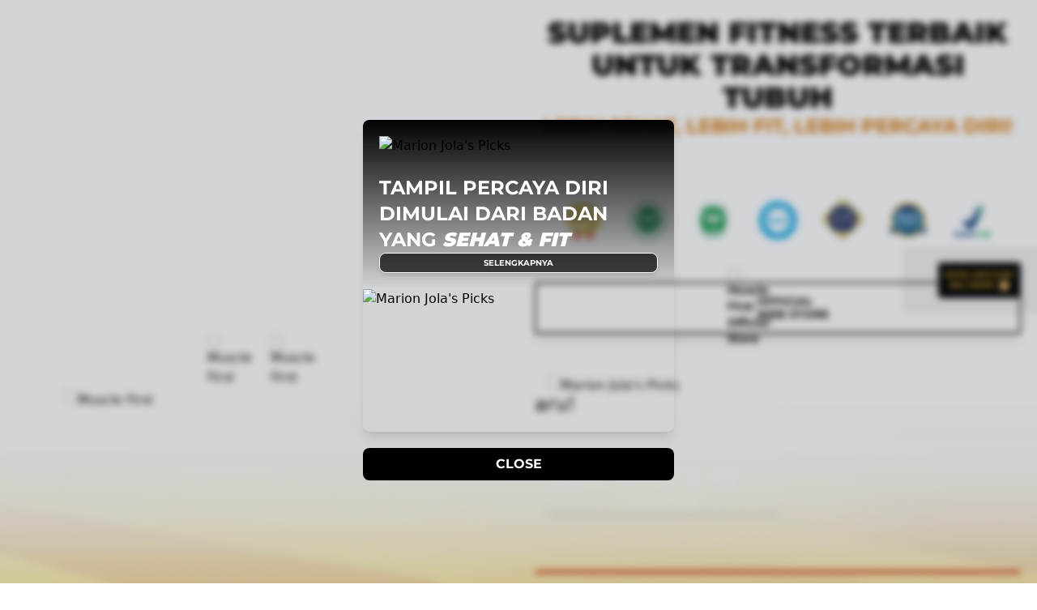

--- FILE ---
content_type: text/html
request_url: https://musclefirst.co.id/links
body_size: 6503
content:
<!DOCTYPE html>
<html lang="en">
  <head>
    <meta charset="utf-8" />
    <meta
      name="viewport"
      content="width=device-width, initial-scale=1"
    />

    <meta
      name="color-scheme"
      content="light dark"
    />
    <meta
      name="application-name"
      content="Musclefirst"
    />
    <meta
      name="apple-mobile-web-app-title"
      content="Musclefirst"
    />
    <meta
      name="facebook-domain-verification"
      content="2cymz8aojmsxp08jgckxqkiwek3sqv"
    />
    <meta
      name="google-site-verification"
      content="IqZczZDTghmjrwfRLcFsLwc5-gS-T0yEf6toJ1wZYFE"
    />
    <link
      rel="icon"
      href="/assets/site/favicon.ico"
      type="image/x-icon"
    />
    <link
      rel="icon"
      href="/assets/site/logo-32x32.png"
      sizes="32x32"
      type="image/png"
    />
    <link
      rel="icon"
      href="/assets/site/logo-192x192.png"
      sizes="192x192"
      type="image/png"
    />
    <link
      rel="apple-touch-icon-precomposed"
      href="/assets/site/logo-180x180.png"
      sizes="180x180"
    />
    <!-- Google tag (gtag.js) -->
    <script
      async
      src="https://www.googletagmanager.com/gtag/js?id=G-8JPZ3MR32T"
    ></script>
    <script>
      window.dataLayer = window.dataLayer || []
      function gtag() {
        dataLayer.push(arguments)
      }
      gtag('js', new Date())
      gtag('config', 'G-8JPZ3MR32T')
    </script>

    <!-- Musclefirst Mailchimp Tag -->
    <!-- <script id="mcjs">!function(c,h,i,m,p){m=c.createElement(h),p=c.getElementsByTagName(h)[0],m.async=1,m.src=i,p.parentNode.insertBefore(m,p)}(document,"script","https://chimpstatic.com/mcjs-connected/js/users/11903fbf931b8f42bb65b0613/897438493fdb2c4f7f6103306.js");</script> -->
    <!-- End Musclefirst Mailchimp Tag -->

    <!--Start of Tawk.to Script-->
    <!-- <script type="text/javascript">
      var Tawk_API = Tawk_API || {},
        Tawk_LoadStart = new Date()
      ;(function () {
        var s1 = document.createElement('script'),
          s0 = document.getElementsByTagName('script')[0]
        s1.async = true
        s1.src = 'https://embed.tawk.to/662b1a16a0c6737bd13096b1/1hsc5rq7r'
        s1.charset = 'UTF-8'
        s1.setAttribute('crossorigin', '*')
        s0.parentNode.insertBefore(s1, s0)
      })()
    </script> -->
    <!--End of Tawk.to Script-->

    <!-- Meta Pixel Code -->
    <script>
      !(function (f, b, e, v, n, t, s) {
        if (f.fbq) return
        n = f.fbq = function () {
          n.callMethod
            ? n.callMethod.apply(n, arguments)
            : n.queue.push(arguments)
        }
        if (!f._fbq) f._fbq = n
        n.push = n
        n.loaded = !0
        n.version = '2.0'
        n.queue = []
        t = b.createElement(e)
        t.async = !0
        t.src = v
        s = b.getElementsByTagName(e)[0]
        s.parentNode.insertBefore(t, s)
      })(
        window,
        document,
        'script',
        'https://connect.facebook.net/en_US/fbevents.js'
      )
      fbq('init', '1190995148739619')
      fbq('track', 'PageView')
    </script>
    <noscript
      ><img
        height="1"
        width="1"
        style="display: none"
        src="https://www.facebook.com/tr?id=1190995148739619&ev=PageView&noscript=1"
    /></noscript>
    <!-- End Meta Pixel Code -->

    <!-- Ahrefs Tracker Code -->
    <script src="https://analytics.ahrefs.com/analytics.js" data-key="rACyJjzBgnMSJ2r5wf9QNw" async></script>
    <!-- End Ahrefs Tracker Code -->

    <script data-svelte="svelte-mxai55">// Forward the necessary functions to the web worker layer
    partytown = {
      forward: ['dataLayer.push']
    }
  </script><script data-svelte="svelte-mxai55"></script><script data-svelte="svelte-13q17p2">!function(f,b,e,v,n,t,s)
    {if(f.fbq)return;n=f.fbq=function(){n.callMethod?
    n.callMethod.apply(n,arguments):n.queue.push(arguments)};
    if(!f._fbq)f._fbq=n;n.push=n;n.loaded=!0;n.version='2.0';
    n.queue=[];t=b.createElement(e);t.async=!0;
    t.src=v;s=b.getElementsByTagName(e)[0];
    s.parentNode.insertBefore(t,s)}(window, document,'script',
    'https://connect.facebook.net/en_US/fbevents.js');
    fbq('init', '1190995148739619');
    fbq('track', 'PageView');
    </script><noscript data-svelte="svelte-13q17p2"><img height="1" width="1" style="display:none" src="https://www.facebook.com/tr?id=1190995148739619&ev=PageView&noscript=1" data-svelte="svelte-13q17p2"></noscript><script type="text/partytown" data-svelte="svelte-stqo8d">(function(h,o,t,j,a,r){
        h.hj=h.hj||function(){(h.hj.q=h.hj.q||[]).push(arguments)};
        h._hjSettings={hjid:3128772,hjsv:6};
        a=o.getElementsByTagName('head')[0];
        r=o.createElement('script');r.async=1;
        r.src=t+h._hjSettings.hjid+j+h._hjSettings.hjsv;
        a.appendChild(r);
    })(window,document,'https://static.hotjar.com/c/hotjar-','.js?sv=');
</script>
	<link href="/_app/immutable/assets/app-6cd87323.css" rel="stylesheet">
	<link href="/_app/immutable/assets/BannerPromo-da57c6f0.css" rel="stylesheet">
	<link href="/_app/immutable/assets/PopUpBanner-4174a57e.css" rel="stylesheet">
	<link href="/_app/immutable/assets/Review-769fb185.css" rel="stylesheet">
	<link href="/_app/immutable/assets/perspective-subtle-8f34f2c7.css" rel="stylesheet">
	<link href="/_app/immutable/assets/swiper-9181dfde.css" rel="stylesheet">
	<link href="/_app/immutable/assets/SliderHome-af19ecab.css" rel="stylesheet">
	<link href="/_app/immutable/assets/SliderLinks-af19ecab.css" rel="stylesheet">
			<script>
		if ('serviceWorker' in navigator) {
			addEventListener('load', function () {
				navigator.serviceWorker.register('/service-worker.js');
			});
		}
	</script>
  </head>

  <body>
    <div id="svelte">








<div class="wrapper bg-zinc-900 svelte-130kydl">
</div>

<div class="relative flex flex-col justify-center items-center w-full h-auto overflow-auto scroll-smooth scrollbar-thin scrollbar-thumb-zinc-900 scrollbar-track-bg-transparent bg-white"><div class="relative w-full h-full m-0 flex flex-col">
        <section class="h-full grid grid-cols-1 md:grid-cols-2 items-center" style="background-image: url(https://musclefirst-space.sgp1.cdn.digitaloceanspaces.com/Musclefirst/links/Link%20Musclefirst-bg.webp); background-size: cover; background-repeat: no-repeat; background-position: center;">
    <section><div class="grid grid-cols-2 w-1/3 md:w-1/5 gap-7 mx-auto my-5"><img src="https://store.musclefirst.co.id/wp-content/uploads/2025/03/Link-Musclefirst-logo.png" alt="Muscle First">
        <img src="https://store.musclefirst.co.id/wp-content/uploads/2025/03/Link-Musclefirst-logo-run.png" alt="Muscle First"></div>
  
      <div class="block md:hidden lg:hidden text-center"><h1 class="font-montserratBold text-black text-xl">SUPLEMEN FITNESS TERBAIK <br> UNTUK TRANSFORMASI TUBUH</h1>
        <h2 class="font-montserratSemiBold text-amber-600 uppercase text-sm">Lebih sehat, lebih fit, lebih percaya diri!</h2></div>
  
      <img src="https://store.musclefirst.co.id/wp-content/uploads/2025/03/hero-link-m1.webp" alt="Muscle First" class="-mt-5 md:-mt-24 p-5 md:p-20">
      <div class="-mt-16 w-5/6 mx-auto block md:hidden lg:hidden"><div class="mx-auto mt-5 lg:mt-10"><div class="p-5"><div class="swiper">
  <div class="swiper-wrapper">
    <div class="swiper-slide my-3"><div class="mx-1 md:mx-3 hover:scale-110 transition"><img src="https://musclefirst-space.sgp1.cdn.digitaloceanspaces.com/Musclefirst/certified/cloud/logo-label-01_do585w.webp" alt="Bersertifikasi Good Manufacturing Practice" class="w-24 md:w-28"></div>
            </div><div class="swiper-slide my-3"><div class="mx-1 md:mx-3 hover:scale-110 transition"><img src="https://musclefirst-space.sgp1.cdn.digitaloceanspaces.com/Musclefirst/certified/halal-square.png" alt="Bersertifikasi Halal MUI" class="w-24 md:w-28"></div>
            </div><div class="swiper-slide my-3"><div class="mx-1 md:mx-3 hover:scale-110 transition"><img src="https://musclefirst-space.sgp1.cdn.digitaloceanspaces.com/Musclefirst/certified/cloud/logo-label-03_lky00v.webp" alt="Bersertifikasi Hazard Analysis and Critical Control Points" class="w-24 md:w-28"></div>
            </div><div class="swiper-slide my-3"><div class="mx-1 md:mx-3 hover:scale-110 transition"><img src="https://musclefirst-space.sgp1.cdn.digitaloceanspaces.com/Musclefirst/certified/cloud/logo-label-04_crbh1f.webp" alt="Bersertifikasi Good Manufacturing Practice" class="w-24 md:w-28"></div>
            </div><div class="swiper-slide my-3"><div class="mx-1 md:mx-3 hover:scale-110 transition"><img src="https://musclefirst-space.sgp1.cdn.digitaloceanspaces.com/Musclefirst/certified/cloud/logo-label-05_vhveye.webp" alt="Bersertifikasi ISO 22000 Certified" class="w-24 md:w-28"></div>
            </div><div class="swiper-slide my-3"><div class="mx-1 md:mx-3 hover:scale-110 transition"><img src="https://musclefirst-space.sgp1.cdn.digitaloceanspaces.com/Musclefirst/certified/logo-labdoor.png" alt="Produk Musclefirst telah bersertifikasi Labdoor" class="w-24 md:w-28"></div>
            </div><div class="swiper-slide my-3"><div class="mx-1 md:mx-3 hover:scale-110 transition"><img src="https://musclefirst-space.sgp1.cdn.digitaloceanspaces.com/Musclefirst/certified/logo-top-brand.png" alt="Produk Musclefirst Top Brand" class="w-24 md:w-28"></div>
            </div><div class="swiper-slide my-3"><div class="mx-1 md:mx-3 hover:scale-110 transition"><img src="https://musclefirst-space.sgp1.cdn.digitaloceanspaces.com/Musclefirst/certified/logo-brand-choice-award.webp" alt="Produk Musclefirst Top Brand" class="w-24 md:w-28"></div>
            </div>
    </div>
  
  
  <div class="swiper-pagination"></div>
  </div></div></div></div></section>

    
    <section class="grid grid-cols-2 gap-3 p-5 h-fit"><div class="col-span-full hidden md:block lg:block text-center"><h1 class="font-montserratBold text-black text-4xl">SUPLEMEN FITNESS TERBAIK <br> UNTUK TRANSFORMASI TUBUH</h1>
        <h2 class="font-montserratSemiBold text-amber-600 uppercase text-2xl">Lebih sehat, lebih fit, lebih percaya diri!</h2>
        <div class="mx-auto hidden md:block lg:block"><div class="mx-auto mt-5 lg:mt-10"><div class="p-5"><div class="swiper">
  <div class="swiper-wrapper">
    <div class="swiper-slide my-3"><div class="mx-1 md:mx-3 hover:scale-110 transition"><img src="https://musclefirst-space.sgp1.cdn.digitaloceanspaces.com/Musclefirst/certified/cloud/logo-label-01_do585w.webp" alt="Bersertifikasi Good Manufacturing Practice" class="w-24 md:w-28"></div>
            </div><div class="swiper-slide my-3"><div class="mx-1 md:mx-3 hover:scale-110 transition"><img src="https://musclefirst-space.sgp1.cdn.digitaloceanspaces.com/Musclefirst/certified/halal-square.png" alt="Bersertifikasi Halal MUI" class="w-24 md:w-28"></div>
            </div><div class="swiper-slide my-3"><div class="mx-1 md:mx-3 hover:scale-110 transition"><img src="https://musclefirst-space.sgp1.cdn.digitaloceanspaces.com/Musclefirst/certified/cloud/logo-label-03_lky00v.webp" alt="Bersertifikasi Hazard Analysis and Critical Control Points" class="w-24 md:w-28"></div>
            </div><div class="swiper-slide my-3"><div class="mx-1 md:mx-3 hover:scale-110 transition"><img src="https://musclefirst-space.sgp1.cdn.digitaloceanspaces.com/Musclefirst/certified/cloud/logo-label-04_crbh1f.webp" alt="Bersertifikasi Good Manufacturing Practice" class="w-24 md:w-28"></div>
            </div><div class="swiper-slide my-3"><div class="mx-1 md:mx-3 hover:scale-110 transition"><img src="https://musclefirst-space.sgp1.cdn.digitaloceanspaces.com/Musclefirst/certified/cloud/logo-label-05_vhveye.webp" alt="Bersertifikasi ISO 22000 Certified" class="w-24 md:w-28"></div>
            </div><div class="swiper-slide my-3"><div class="mx-1 md:mx-3 hover:scale-110 transition"><img src="https://musclefirst-space.sgp1.cdn.digitaloceanspaces.com/Musclefirst/certified/logo-labdoor.png" alt="Produk Musclefirst telah bersertifikasi Labdoor" class="w-24 md:w-28"></div>
            </div><div class="swiper-slide my-3"><div class="mx-1 md:mx-3 hover:scale-110 transition"><img src="https://musclefirst-space.sgp1.cdn.digitaloceanspaces.com/Musclefirst/certified/logo-top-brand.png" alt="Produk Musclefirst Top Brand" class="w-24 md:w-28"></div>
            </div><div class="swiper-slide my-3"><div class="mx-1 md:mx-3 hover:scale-110 transition"><img src="https://musclefirst-space.sgp1.cdn.digitaloceanspaces.com/Musclefirst/certified/logo-brand-choice-award.webp" alt="Produk Musclefirst Top Brand" class="w-24 md:w-28"></div>
            </div>
    </div>
  
  
  <div class="swiper-pagination"></div>
  </div></div></div></div></div>

      

      <a href="https://store.musclefirst.co.id/?utm_source=instagrambio&utm_medium=ig&utm_campaign=instagrambio&utm_id=musclefirstlink" class="col-span-full"><div class="flex justify-end -mt-5 w-full font-montserratSemiBold rounded"><span class="relative flex"><span class="absolute scale-50 inline-flex h-full w-full animate-ping rounded bg-black opacity-70 "></span>
            <span class="relative p-2 rounded bg-black text-amber-400 text-[9px] text-center">EXTRA DISCOUNT <br> 
              <span class="inline-flex ">BELI DISINI!
                <span class="ml-1 "><svg id="Favorite_Like_Circle_24" width="15" height="15" viewBox="0 0 24 24" xmlns="http://www.w3.org/2000/svg" xmlns:xlink="http://www.w3.org/1999/xlink"><rect width="24" height="24" stroke="none" fill="#000000" opacity="0"></rect><g transform="matrix(1.43 0 0 1.43 12 12)"><g style=""><g transform="matrix(1 0 0 1 0 0)"><path style="stroke: none; stroke-width: 1; stroke-dasharray: none; stroke-linecap: butt; stroke-dashoffset: 0; stroke-linejoin: miter; stroke-miterlimit: 4; fill: rgb(255,206,81); fill-rule: evenodd; opacity: 1;" transform=" translate(-7, -7)" d="M 13.5 7 C 13.5 3.41015 10.5899 0.5 7 0.5 C 3.41015 0.5 0.5 3.41015 0.5 7 C 0.5 10.5899 3.41015 13.5 7 13.5 C 10.5899 13.5 13.5 10.5899 13.5 7 Z M 4.19 6 L 5.83 3.34 C 5.89448 3.23623 5.9843 3.15057 6.09102 3.09109 C 6.19773 3.03161 6.31783 3.00026 6.44 3 C 6.63096 3 6.81409 3.07586 6.94912 3.21088 C 7.08414 3.34591 7.16 3.52904 7.16 3.72 L 7.16 5.62 L 10 5.62 C 10.1078 5.62148 10.2139 5.64618 10.3113 5.6924 C 10.4087 5.73862 10.4949 5.80528 10.5642 5.88785 C 10.6335 5.97041 10.6842 6.06693 10.7128 6.17084 C 10.7414 6.27476 10.7473 6.38361 10.73 6.49 L 10.22 9.86 C 10.1937 10.0376 10.1045 10.1998 9.96872 10.3173 C 9.83294 10.4347 9.65953 10.4995 9.48 10.5 L 4.5 10.5 L 3.75 6 L 4.19 6 Z" stroke-linecap="round"></path></g><g transform="matrix(1 0 0 1 0.24 -0.25)"><path style="stroke: none; stroke-width: 1; stroke-dasharray: none; stroke-linecap: butt; stroke-dashoffset: 0; stroke-linejoin: miter; stroke-miterlimit: 4; fill: rgb(255,255,255); fill-rule: nonzero; opacity: 1;" transform=" translate(-7.24, -6.75)" d="M 5.83 3.34 L 4.19 6 L 3.75 6 L 4.5 10.5 L 9.48 10.5 C 9.65953 10.4995 9.83294 10.4347 9.96872 10.3173 C 10.1045 10.1998 10.1937 10.0376 10.22 9.86 L 10.73 6.49 C 10.7473 6.38361 10.7414 6.27476 10.7128 6.17084 C 10.6842 6.06693 10.6335 5.97041 10.5642 5.88785 C 10.4949 5.80528 10.4087 5.73862 10.3113 5.6924 C 10.2139 5.64618 10.1078 5.62148 10 5.62 L 7.16 5.62 L 7.16 3.72 C 7.16 3.52904 7.08414 3.34591 6.94912 3.21088 C 6.81409 3.07586 6.63096 3 6.44 3 C 6.31783 3.00026 6.19773 3.03161 6.09102 3.09109 C 5.9843 3.15057 5.89448 3.23623 5.83 3.34 Z" stroke-linecap="round"></path></g><g transform="matrix(1 0 0 1 0 0)"><path style="stroke: rgb(227,132,20); stroke-width: 1; stroke-dasharray: none; stroke-linecap: round; stroke-dashoffset: 0; stroke-linejoin: round; stroke-miterlimit: 4; fill: none; fill-rule: nonzero; opacity: 1;" transform=" translate(-7, -7)" d="M 7 0.5 C 10.5899 0.5 13.5 3.41015 13.5 7 C 13.5 10.5899 10.5899 13.5 7 13.5 C 3.41015 13.5 0.5 10.5899 0.5 7 C 0.5 3.41015 3.41015 0.5 7 0.5 Z" stroke-linecap="round"></path></g><g transform="matrix(1 0 0 1 0.24 -0.25)"><path style="stroke: rgb(227,132,20); stroke-width: 1; stroke-dasharray: none; stroke-linecap: round; stroke-dashoffset: 0; stroke-linejoin: round; stroke-miterlimit: 4; fill: none; fill-rule: nonzero; opacity: 1;" transform=" translate(-7.24, -6.75)" d="M 4.5 10.5 L 9.48 10.5 C 9.65953 10.4995 9.83294 10.4347 9.96872 10.3173 C 10.1045 10.1998 10.1937 10.0376 10.22 9.86 L 10.73 6.49 C 10.7473 6.38361 10.7414 6.27476 10.7128 6.17084 C 10.6842 6.06693 10.6335 5.97041 10.5642 5.88785 C 10.4949 5.80528 10.4087 5.73862 10.3113 5.6924 C 10.2139 5.64618 10.1078 5.62148 10 5.62 L 7.16 5.62 L 7.16 3.72 C 7.16 3.52904 7.08414 3.34591 6.94912 3.21088 C 6.81409 3.07586 6.63096 3 6.44 3 C 6.31783 3.00026 6.19773 3.03161 6.09102 3.09109 C 5.9843 3.15057 5.89448 3.23623 5.83 3.34 L 4.19 6 L 3.75 6" stroke-linecap="round"></path></g></g></g></svg></span></span></span></span></div>

        <div class="bg-white border-2 border-black shadow-lg duration-75 rounded flex items-center justify-center gap-4 text-sm text-black font-montserratSemiBold h-16 -mt-5 "><img src="https://store.musclefirst.co.id/wp-content/uploads/2024/05/cropped-chat-logo.png" alt="Muscle First Official Store" class="w-12 -mr-3">
          <div class="grid">OFFICIAL <span class="block -mt-1">WEB STORE</span></div></div></a>

      

      <div class="col-span-full"><div><div class="swiper rounded">
  <div class="swiper-wrapper">
    

      <div class="swiper-slide"><a href="https://store.musclefirst.co.id/marion-jolas-picks/" target="_blank" rel="noopener noreferrer"><div class="grid grid-cols-2 md:h-64 h-48 " style="background-image: url(https://store.musclefirst.co.id/wp-content/uploads/2025/09/bnr-home-marion-jola.jpg); background-size: cover; background-repeat: no-repeat; background-position: center;"><div class="flex flex-col pl-4 md:py-10 py-7 gap-2"><div><img src="https://store.musclefirst.co.id/wp-content/uploads/2025/09/HEADER-WEB-STORE-M1-MARIONJOLA-05-e1757576330414.png" alt="Marion Jola's Picks" class="lg:h-12 h-10 object-contain self-start w-auto"></div>
              <h3 class="font-montserratSemiBold text-white md:text-2xl text-[14px] leading-none">TAMPIL PERCAYA DIRI DIMULAI DARI BADAN YANG <span class="font-montserratBold italic">SEHAT &amp; FIT</span></h3>
              <button class="bg-transparent text-white border border-white text-[10px] font-montserratSemiBold p-1 shadow-md">SELENGKAPNYA</button></div></div></a></div>

      <div class="swiper-slide"><a href="https://store.musclefirst.co.id/pro-whey-100-ripped/" target="_blank" rel="noopener noreferrer"><div class="grid grid-cols-2 md:h-64 h-48 " style="background-image: url(https://store.musclefirst.co.id/wp-content/uploads/2025/07/banner-pro-w-ripped.jpg); background-size: cover; background-repeat: no-repeat; background-position: center;"><div class="flex flex-col pl-4 md:py-10 py-7 gap-2 justify-center"><h3 class="font-montserratBold text-white md:text-4xl text-[23px] leading-none">PRO WHEY 100 RIPPED</h3>
              <p class="font-montserrat text-white md:text-sm text-[9px]">Bukan sekadar whey biasa! Ini solusi lengkap buat bikin badan lebih lean, bertenaga, dan otot lo lebih terlihat!</p></div></div></a></div>

      <div class="swiper-slide"><a href="https://store.musclefirst.co.id/pengen-diet-tapi-gak-bisa-lepas-dari-nasi-nurice-solusinya/" target="_blank" rel="noopener noreferrer"><div class="grid grid-cols-2 md:h-64 h-48 " style="background-image: url(https://store.musclefirst.co.id/wp-content/uploads/2025/09/LP-NURICE-SEPT-SEC-1-02.png); background-size: cover; background-repeat: no-repeat; background-position: center;"><div class="flex flex-col pl-4 md:py-10 py-7 gap-2 justify-center"><h3 class="font-montserratBold text-black md:text-3xl text-[20px] text-center leading-none">PENGEN DIET..</h3>
              <h3 class="font-montserratBold text-[#06923e] md:text-3xl text-[22px] text-center leading-none">TAPI GABISA LEPAS DARI NASI?</h3>
              <button class="rounded-full bg-white text-black text-[10px] font-montserratSemiBold p-1 shadow-md">INI SOLUSINYA!</button></div>

            <div class="flex flex-col pt-5 pb-8"><img src="https://store.musclefirst.co.id/wp-content/uploads/2025/09/LP-NURICE-SEPT-SEC-1-04.png" alt="Nurice. Nasi sehat generasi baru!" class="lg:h-16 h-12 object-contain z-10 floating svelte-q1htxb">
              <img src="https://store.musclefirst.co.id/wp-content/uploads/2025/09/LP-NURICE-SEPT-SEC-1-03.png" alt="Nurice. Nasi sehat generasi baru!" class="scale-150 lg:h-32 h-20 object-contain"></div></div></a></div>

      
    </div>
  
  
  <div class="swiper-pagination"></div>
  </div></div></div>

      <span class="col-span-full flex-grow bg-orange-600 rounded h-1 my-3"></span>

      <a href="https://api.whatsapp.com/send/?phone=628118806632&text=Info+Dari+Website+%3A%22Hallo%2C+Saya+tertarik+dengan+promo+Muscle+First+.%22&type=phone_number&app_absent=0" class="bg-white hover:border-2 border-black duration-100 shadow-md rounded flex items-center justify-center gap-2 text-sm text-black font-montserratSemiBold h-16"><svg id="Phone_24" class="w-7" viewBox="0 0 24 24" xmlns="http://www.w3.org/2000/svg" xmlns:xlink="http://www.w3.org/1999/xlink"><rect class="w-8" stroke="none" fill="#000000" opacity="0"></rect><g transform="matrix(1.11 0 0 1.11 12 12)"><path style="stroke: none; stroke-width: 1; stroke-dasharray: none; stroke-linecap: butt; stroke-dashoffset: 0; stroke-linejoin: miter; stroke-miterlimit: 4; fill: rgb(0,0,0); fill-rule: nonzero; opacity: 1;" transform=" translate(-12, -12)" d="M 20.023 15.488 C 19.393 15.472999999999999 18.6 15.436 18.099 15.347999999999999 C 17.557 15.251999999999999 16.905 15.065999999999999 16.446 14.922999999999998 C 16.086000000000002 14.810999999999998 15.694 14.909999999999998 15.427000000000001 15.175999999999998 L 13.21 17.38 C 11.678 16.573 10.451 15.633 9.412 14.588 C 8.367 13.549 7.4270000000000005 12.322 6.620000000000001 10.79 L 8.824000000000002 8.572 C 9.09 8.305 9.189 7.913 9.077 7.553 C 8.935 7.095 8.748 6.443 8.653 5.901 C 8.564 5.4 8.528 4.607 8.512 3.977 C 8.499 3.432 8.055 3 7.51 3 L 4 3 C 3.562 3 3 3.328 3 4 C 3 8.539 4.84 12.874 7.966 16.034 C 11.126 19.16 15.461 21 20 21 C 20.672 21 21 20.438 21 20 L 21 16.490000000000002 C 21 15.945 20.568 15.501 20.023 15.488 z" stroke-linecap="round"></path></g></svg>
        <div class="grid">CUSTOMER <span class="block -mt-1">SUPPORT</span></div></a>

      <a href="https://musclefirst.co.id/agent" class="bg-white hover:border-2 border-black duration-100 shadow-md rounded flex items-center justify-center gap-2 text-sm text-black font-montserratSemiBold h-16"><svg id="Online_Store_24" class="w-8" viewBox="0 0 24 24" xmlns="http://www.w3.org/2000/svg" xmlns:xlink="http://www.w3.org/1999/xlink"><rect class="w-8" stroke="none" fill="#000000" opacity="0"></rect><g transform="matrix(1 0 0 1 12 12)"><path style="stroke: none; stroke-width: 1; stroke-dasharray: none; stroke-linecap: butt; stroke-dashoffset: 0; stroke-linejoin: miter; stroke-miterlimit: 4; fill: rgb(0,0,0); fill-rule: nonzero; opacity: 1;" transform=" translate(-12, -12)" d="M 5 3 C 4.448 3 4 3.448 4 4 L 4 7 L 2 12 L 2 14 L 3 14 L 3 21 L 13 21 L 13 14 L 19 14 L 19 21 L 21 21 L 21 14 L 22 14 L 22 12 L 20 7 L 20 4 C 20 3.448 19.552 3 19 3 L 5 3 z M 7 5 C 7.552 5 8 5.448 8 6 C 8 6.552 7.552 7 7 7 C 6.448 7 6 6.552 6 6 C 6 5.448 6.448 5 7 5 z M 10 5 C 10.552 5 11 5.448 11 6 C 11 6.552 10.552 7 10 7 C 9.448 7 9 6.552 9 6 C 9 5.448 9.448 5 10 5 z M 5 14 L 11 14 L 11 19 L 5 19 L 5 14 z" stroke-linecap="round"></path></g></svg>
        <div class="grid">INFO <span class="block -mt-1">KEMITRAAN</span></div></a>

      
      
  <div class="col-span-full bg-white rounded grid grid-cols-1 gap-2 items-center justify-center p-2"><a href="/list-agent" class="flex items-center justify-center bg-gray-200 h-16 hover:border-2 duration-100 border-black rounded font-montserratSemiBold text-black uppercase text-center">Beli Muscle First terdekat di Kota Kalian
  </a>
  
  <button id="headlessui-disclosure-button-2838469" type="button" aria-expanded="false" class="bg-[#f4511e] h-16 text-white uppercase font-montserratSemiBold hover:border-2 border-black duration-100 shadow-lg rounded">Muscle First Authorize Shopee</button>
  </div></section></section>
<section class="h-full grid md:gap-10 items-center -mt-1 pt-3" style="background-image: url(https://store.musclefirst.co.id/wp-content/uploads/2025/04/Linktree-Musclefirst-Protein-03.png); background-size: cover; background-repeat: no-repeat; background-position: center;"><div class="grid md:grid-cols-3 gap-5 md:gap-8 p-5 items-center"><img src="https://store.musclefirst.co.id/wp-content/uploads/2025/04/Linktree-Musclefirst-Protein-02.webp" alt="Whey Muscle First" class="col-span-full md:col-span-1">

      <div class="col-span-full md:col-span-2 -mt-12 md:mt-0 "><div class="bg-[#f4511e] text-white text-center p-2 md:p-5"><h3 class="font-montserratBold text-lg md:text-4xl">Capai Body Goals Tanpa Ribet Penuhin Kebutuhan Protein!</h3>
          <p class="font-montserrat text-[9px] md:text-base">Muscle First punya solusi lengkap, sesuaikan sama goals kamu:</p></div>

        <div class="grid grid-cols-2 gap-4 md:gap-8 text-black mt-5 font-montserrat text-[10px] md:text-base bg-white/70 md:bg-transparent px-2 py-2"><p><span class="text-[#f4511e] font-montserratBold text-xl block">PRO GAINER</span>
            solusi bulking dengan Karbohidrat kompleks &amp; tinggi protein buat bantu naikin berat badan dan massa otot!
          </p>
          <p><span class="text-[#f4511e] font-montserratBold text-xl block">PRO ISOLATE</span>
            protein untuk body builder yang butuh hasil maksimal tanpa lemak tambahan.
          </p>
          <p><span class="text-[#f4511e] font-montserratBold text-xl block">PRO WHEY</span>
            protein ideal buat pemula biar mulai body goals tanpa ribet.
          </p>
          <p><span class="text-[#f4511e] font-montserratBold text-xl block">PRO CASEIN</span>
            protein lambat serap yang cocok buat diet &amp; jaga massa otot.
          </p></div></div></div>

    <div class="grid grid-cols-3 gap-5 md:gap-8 p-5 items-center"><div class="col-span-full md:col-span-2 -mt-12 md:mt-0"><div class="bg-[#f4511e] text-white p-3 md:p-5"><h3 class="font-montserratBold md:text-4xl text-center">Latihan Keras Tapi Otot Gitu-Gitu Aja? Pakai Pro Creatine!</h3></div>
        
        <p class="font-montserrat text-black mt-5 text-sm md:text-2xl"><span class="font-montserratBold">Pro Creatine</span> Muscle First bantu dorong performa latihan lo ke next level dan maksimalkan pertumbuhan massa otot.
          <br><br>
          Lebih kuat, recovery lebih cepat, dan volume otot lebih cepet naik. Biar gak cuma capek doang, tapi juga berotot maksimal.
        </p></div>

      <img src="https://store.musclefirst.co.id/wp-content/uploads/2025/04/Linktree-Musclefirst-Creatine-02.webp" alt="Creatine Muscle First" class="col-span-full md:col-span-1 order-first md:order-last"></div>

    <div class="grid grid-cols-3 gap-5 md:gap-8 p-5 items-center"><img src="https://store.musclefirst.co.id/wp-content/uploads/2025/04/Linktree-Musclefirst-ProNRGY-02.webp" alt="Pre Workout Muscle First" class="col-span-full md:col-span-1">
      
      <div class="col-span-full md:col-span-2"><div class="bg-[#f4511e] text-white p-3 md:p-5 -mt-12 md:mt-0"><h3 class="font-montserratBold md:text-4xl text-center">Lemes Pas Workout? Boost dengan PRO NRGY!</h3></div>

        <p class="font-montserrat text-black mt-5 text-sm md:text-2xl"><span class="font-montserratBold">Pro Nrgy</span> ngasih lo energi instan, fokus, dan stamina lebih panjang buat hajar latihan dari awal sampai set terakhir!
          <br><br> 
          <span class="font-montserratBold">Minum PRO NRGY sebelum latihan,  rasain bedanya!
          </span></p></div></div></section></div></div>


		<script type="module" data-sveltekit-hydrate="6v5uxl">
		import { set_public_env, start } from "/_app/immutable/start-d48c8e5d.js";

		set_public_env({});

		start({
			target: document.querySelector('[data-sveltekit-hydrate="6v5uxl"]').parentNode,
			paths: {"base":"","assets":""},
			session: {},
			route: true,
			spa: false,
			trailing_slash: "never",
			hydrate: {
				status: 200,
				error: null,
				nodes: [0, 20, 127],
				params: {},
				routeId: "links@links"
			}
		});
	</script></div>
    <!-- Google Tag Manager (noscript) -->
    <noscript
      ><iframe
        src="https://www.googletagmanager.com/ns.html?id=GTM-TH3CF5T"
        height="0"
        width="0"
        style="display: none; visibility: hidden"
      ></iframe
    ></noscript>
    <!-- End Google Tag Manager (noscript) -->
  </body>
</html>


--- FILE ---
content_type: text/css
request_url: https://musclefirst.co.id/_app/immutable/assets/app-6cd87323.css
body_size: 29925
content:
/*! tailwindcss v3.1.8 | MIT License | https://tailwindcss.com*/*,:after,:before{border:0 solid #e5e7eb;box-sizing:border-box}:after,:before{--tw-content:""}html{-webkit-text-size-adjust:100%;font-family:ui-sans-serif,system-ui,-apple-system,BlinkMacSystemFont,Segoe UI,Roboto,Helvetica Neue,Arial,Noto Sans,sans-serif,Apple Color Emoji,Segoe UI Emoji,Segoe UI Symbol,Noto Color Emoji;line-height:1.5;-moz-tab-size:4;-o-tab-size:4;tab-size:4}body{line-height:inherit;margin:0}hr{border-top-width:1px;color:inherit;height:0}abbr:where([title]){-webkit-text-decoration:underline dotted;text-decoration:underline dotted}h1,h2,h3,h4,h5,h6{font-size:inherit;font-weight:inherit}a{color:inherit;text-decoration:inherit}b,strong{font-weight:bolder}code,kbd,pre,samp{font-family:ui-monospace,SFMono-Regular,Menlo,Monaco,Consolas,Liberation Mono,Courier New,monospace;font-size:1em}small{font-size:80%}sub,sup{font-size:75%;line-height:0;position:relative;vertical-align:baseline}sub{bottom:-.25em}sup{top:-.5em}table{border-collapse:collapse;border-color:inherit;text-indent:0}button,input,optgroup,select,textarea{color:inherit;font-family:inherit;font-size:100%;font-weight:inherit;line-height:inherit;margin:0;padding:0}button,select{text-transform:none}[type=button],[type=reset],[type=submit],button{-webkit-appearance:button;background-color:transparent;background-image:none}:-moz-focusring{outline:auto}:-moz-ui-invalid{box-shadow:none}progress{vertical-align:baseline}::-webkit-inner-spin-button,::-webkit-outer-spin-button{height:auto}[type=search]{-webkit-appearance:textfield;outline-offset:-2px}::-webkit-search-decoration{-webkit-appearance:none}::-webkit-file-upload-button{-webkit-appearance:button;font:inherit}summary{display:list-item}blockquote,dd,dl,figure,h1,h2,h3,h4,h5,h6,hr,p,pre{margin:0}fieldset{margin:0}fieldset,legend{padding:0}menu,ol,ul{list-style:none;margin:0;padding:0}textarea{resize:vertical}input::-moz-placeholder,textarea::-moz-placeholder{color:#9ca3af;opacity:1}input::placeholder,textarea::placeholder{color:#9ca3af;opacity:1}[role=button],button{cursor:pointer}:disabled{cursor:default}audio,canvas,embed,iframe,img,object,svg,video{display:block;vertical-align:middle}img,video{height:auto;max-width:100%}::-webkit-datetime-edit,::-webkit-datetime-edit-day-field,::-webkit-datetime-edit-hour-field,::-webkit-datetime-edit-meridiem-field,::-webkit-datetime-edit-millisecond-field,::-webkit-datetime-edit-minute-field,::-webkit-datetime-edit-month-field,::-webkit-datetime-edit-second-field,::-webkit-datetime-edit-year-field{padding-bottom:0;padding-top:0}select{color-adjust:exact;background-image:url("data:image/svg+xml;charset=utf-8,%3Csvg xmlns='http://www.w3.org/2000/svg' fill='none' viewBox='0 0 20 20'%3E%3Cpath stroke='%236B7280' stroke-linecap='round' stroke-linejoin='round' stroke-width='1.5' d='m6 8 4 4 4-4'/%3E%3C/svg%3E");background-position:right .5rem center;background-repeat:no-repeat;background-size:1.5em 1.5em;padding-right:2.5rem;-webkit-print-color-adjust:exact;print-color-adjust:exact}[type=checkbox]:checked,[type=radio]:checked{background-color:currentColor;background-position:50%;background-repeat:no-repeat;background-size:100% 100%;border-color:transparent}[type=checkbox]:checked{background-image:url("data:image/svg+xml;charset=utf-8,%3Csvg viewBox='0 0 16 16' fill='%23fff' xmlns='http://www.w3.org/2000/svg'%3E%3Cpath d='M12.207 4.793a1 1 0 0 1 0 1.414l-5 5a1 1 0 0 1-1.414 0l-2-2a1 1 0 0 1 1.414-1.414L6.5 9.086l4.293-4.293a1 1 0 0 1 1.414 0z'/%3E%3C/svg%3E")}[type=checkbox]:checked:focus,[type=checkbox]:checked:hover,[type=radio]:checked:focus,[type=radio]:checked:hover{background-color:currentColor;border-color:transparent}[type=checkbox]:indeterminate{background-image:url("data:image/svg+xml;charset=utf-8,%3Csvg xmlns='http://www.w3.org/2000/svg' fill='none' viewBox='0 0 16 16'%3E%3Cpath stroke='%23fff' stroke-linecap='round' stroke-linejoin='round' stroke-width='2' d='M4 8h8'/%3E%3C/svg%3E");background-size:100% 100%}[type=file]:focus{outline:1px solid ButtonText;outline:1px auto -webkit-focus-ring-color}.tooltip-arrow,.tooltip-arrow:before{background:inherit;height:8px;position:absolute;width:8px}.tooltip-arrow{visibility:hidden}.tooltip-arrow:before{content:"";transform:rotate(45deg);visibility:visible}[data-tooltip-style^=light]+.tooltip>.tooltip-arrow:before{border-color:#e5e7eb;border-style:solid}[data-tooltip-style^=light]+.tooltip[data-popper-placement^=top]>.tooltip-arrow:before{border-bottom-width:1px;border-right-width:1px}[data-tooltip-style^=light]+.tooltip[data-popper-placement^=right]>.tooltip-arrow:before{border-bottom-width:1px;border-left-width:1px}[data-tooltip-style^=light]+.tooltip[data-popper-placement^=bottom]>.tooltip-arrow:before{border-left-width:1px;border-top-width:1px}[data-tooltip-style^=light]+.tooltip[data-popper-placement^=left]>.tooltip-arrow:before{border-right-width:1px;border-top-width:1px}.tooltip[data-popper-placement^=top]>.tooltip-arrow{bottom:-4px}.tooltip[data-popper-placement^=bottom]>.tooltip-arrow{top:-4px}.tooltip[data-popper-placement^=left]>.tooltip-arrow{right:-4px}.tooltip[data-popper-placement^=right]>.tooltip-arrow{left:-4px}.tooltip.invisible>.tooltip-arrow:before{visibility:hidden}[data-popper-arrow],[data-popper-arrow]:before{background:inherit;height:8px;position:absolute;width:8px}[data-popper-arrow]{visibility:hidden}[data-popper-arrow]:after,[data-popper-arrow]:before{content:"";transform:rotate(45deg);visibility:visible}[data-popper-arrow]:after{background:inherit;height:9px;position:absolute;width:9px}[role=tooltip]>[data-popper-arrow]:before{border-color:#e5e7eb;border-style:solid}.dark [role=tooltip]>[data-popper-arrow]:before{border-color:#4b5563;border-style:solid}[role=tooltip]>[data-popper-arrow]:after{border-color:#e5e7eb;border-style:solid}.dark [role=tooltip]>[data-popper-arrow]:after{border-color:#4b5563;border-style:solid}[data-popover][role=tooltip][data-popper-placement^=top]>[data-popper-arrow]:after,[data-popover][role=tooltip][data-popper-placement^=top]>[data-popper-arrow]:before{border-bottom-width:1px;border-right-width:1px}[data-popover][role=tooltip][data-popper-placement^=right]>[data-popper-arrow]:after,[data-popover][role=tooltip][data-popper-placement^=right]>[data-popper-arrow]:before{border-bottom-width:1px;border-left-width:1px}[data-popover][role=tooltip][data-popper-placement^=bottom]>[data-popper-arrow]:after,[data-popover][role=tooltip][data-popper-placement^=bottom]>[data-popper-arrow]:before{border-left-width:1px;border-top-width:1px}[data-popover][role=tooltip][data-popper-placement^=left]>[data-popper-arrow]:after,[data-popover][role=tooltip][data-popper-placement^=left]>[data-popper-arrow]:before{border-right-width:1px;border-top-width:1px}[data-popover][role=tooltip][data-popper-placement^=top]>[data-popper-arrow]{bottom:-5px}[data-popover][role=tooltip][data-popper-placement^=bottom]>[data-popper-arrow]{top:-5px}[data-popover][role=tooltip][data-popper-placement^=left]>[data-popper-arrow]{right:-5px}[data-popover][role=tooltip][data-popper-placement^=right]>[data-popper-arrow]{left:-5px}[role=tooltip].invisible>[data-popper-arrow]:after,[role=tooltip].invisible>[data-popper-arrow]:before{visibility:hidden}[multiple],[type=date],[type=datetime-local],[type=email],[type=month],[type=number],[type=password],[type=search],[type=tel],[type=text],[type=time],[type=url],[type=week],select,textarea{--tw-shadow:0 0 #0000;-webkit-appearance:none;-moz-appearance:none;appearance:none;background-color:#fff;border-color:#6b7280;border-radius:0;border-width:1px;font-size:1rem;line-height:1.5rem;padding:.5rem .75rem}[multiple]:focus,[type=date]:focus,[type=datetime-local]:focus,[type=email]:focus,[type=month]:focus,[type=number]:focus,[type=password]:focus,[type=search]:focus,[type=tel]:focus,[type=text]:focus,[type=time]:focus,[type=url]:focus,[type=week]:focus,select:focus,textarea:focus{--tw-ring-inset:var(--tw-empty, );--tw-ring-offset-width:0px;--tw-ring-offset-color:#fff;--tw-ring-color:#1c64f2;--tw-ring-offset-shadow:var(--tw-ring-inset) 0 0 0 var(--tw-ring-offset-width) var(--tw-ring-offset-color);--tw-ring-shadow:var(--tw-ring-inset) 0 0 0 calc(1px + var(--tw-ring-offset-width)) var(--tw-ring-color);border-color:#1c64f2;box-shadow:var(--tw-ring-offset-shadow),var(--tw-ring-shadow),var(--tw-shadow);outline:2px solid transparent;outline-offset:2px}input::-moz-placeholder,textarea::-moz-placeholder{color:#6b7280;opacity:1}input::placeholder,textarea::placeholder{color:#6b7280;opacity:1}::-webkit-datetime-edit-fields-wrapper{padding:0}::-webkit-date-and-time-value{min-height:1.5em}select:not([size]){color-adjust:exact;background-image:url("data:image/svg+xml;charset=utf-8,%3Csvg aria-hidden='true' xmlns='http://www.w3.org/2000/svg' fill='none' viewBox='0 0 10 6'%3E%3Cpath stroke='%236B7280' stroke-linecap='round' stroke-linejoin='round' stroke-width='2' d='m1 1 4 4 4-4'/%3E%3C/svg%3E");background-position:right .75rem center;background-repeat:no-repeat;background-size:.75em .75em;padding-right:2.5rem;-webkit-print-color-adjust:exact;print-color-adjust:exact}[multiple]{color-adjust:unset;background-image:none;background-position:0 0;background-repeat:unset;background-size:initial;padding-right:.75rem;-webkit-print-color-adjust:unset;print-color-adjust:unset}[type=checkbox],[type=radio]{color-adjust:exact;--tw-shadow:0 0 #0000;-webkit-appearance:none;-moz-appearance:none;appearance:none;background-color:#fff;background-origin:border-box;border-color:#6b7280;border-width:1px;color:#1c64f2;display:inline-block;flex-shrink:0;height:1rem;padding:0;-webkit-print-color-adjust:exact;print-color-adjust:exact;-webkit-user-select:none;-moz-user-select:none;user-select:none;vertical-align:middle;width:1rem}[type=checkbox]{border-radius:0}[type=radio]{border-radius:100%}[type=checkbox]:focus,[type=radio]:focus{--tw-ring-inset:var(--tw-empty, );--tw-ring-offset-width:2px;--tw-ring-offset-color:#fff;--tw-ring-color:#1c64f2;--tw-ring-offset-shadow:var(--tw-ring-inset) 0 0 0 var(--tw-ring-offset-width) var(--tw-ring-offset-color);--tw-ring-shadow:var(--tw-ring-inset) 0 0 0 calc(2px + var(--tw-ring-offset-width)) var(--tw-ring-color);box-shadow:var(--tw-ring-offset-shadow),var(--tw-ring-shadow),var(--tw-shadow);outline:2px solid transparent;outline-offset:2px}.dark [type=checkbox]:checked,.dark [type=radio]:checked,[type=checkbox]:checked,[type=radio]:checked{background-color:currentColor;background-position:50%;background-repeat:no-repeat;background-size:.55em .55em;border-color:transparent}[type=checkbox]:checked{color-adjust:exact;background-image:url("data:image/svg+xml;charset=utf-8,%3Csvg aria-hidden='true' xmlns='http://www.w3.org/2000/svg' fill='none' viewBox='0 0 16 12'%3E%3Cpath stroke='%23fff' stroke-linecap='round' stroke-linejoin='round' stroke-width='3' d='M1 5.917 5.724 10.5 15 1.5'/%3E%3C/svg%3E");background-repeat:no-repeat;background-size:.55em .55em;-webkit-print-color-adjust:exact;print-color-adjust:exact}.dark [type=radio]:checked,[type=radio]:checked{background-image:url("data:image/svg+xml;charset=utf-8,%3Csvg viewBox='0 0 16 16' fill='%23fff' xmlns='http://www.w3.org/2000/svg'%3E%3Ccircle cx='8' cy='8' r='3'/%3E%3C/svg%3E");background-size:1em 1em}[type=checkbox]:indeterminate{color-adjust:exact;background-color:currentColor;background-image:url("data:image/svg+xml;charset=utf-8,%3Csvg aria-hidden='true' xmlns='http://www.w3.org/2000/svg' fill='none' viewBox='0 0 16 12'%3E%3Cpath stroke='%23fff' stroke-linecap='round' stroke-linejoin='round' stroke-width='3' d='M1 5.917 5.724 10.5 15 1.5'/%3E%3C/svg%3E");background-position:50%;background-repeat:no-repeat;background-size:.55em .55em;border-color:transparent;-webkit-print-color-adjust:exact;print-color-adjust:exact}[type=checkbox]:indeterminate:focus,[type=checkbox]:indeterminate:hover{background-color:currentColor;border-color:transparent}[type=file]{background:unset;border-color:inherit;border-radius:0;border-width:0;font-size:unset;line-height:inherit;padding:0}[type=file]:focus{outline:1px auto inherit}input[type=file]::-webkit-file-upload-button{-webkit-margin-start:-1rem;-webkit-margin-end:1rem;background:#1f2937;border:0;color:#fff;cursor:pointer;font-size:.875rem;font-weight:500;margin-inline-end:1rem;margin-inline-start:-1rem;padding:.625rem 1rem .625rem 2rem}input[type=file]::file-selector-button{-webkit-margin-start:-1rem;-webkit-margin-end:1rem;background:#1f2937;border:0;color:#fff;cursor:pointer;font-size:.875rem;font-weight:500;margin-inline-end:1rem;margin-inline-start:-1rem;padding:.625rem 1rem .625rem 2rem}input[type=file]::-webkit-file-upload-button:hover{background:#374151}input[type=file]::file-selector-button:hover{background:#374151}.dark input[type=file]::-webkit-file-upload-button{background:#4b5563;color:#fff}.dark input[type=file]::file-selector-button{background:#4b5563;color:#fff}.dark input[type=file]::-webkit-file-upload-button:hover{background:#6b7280}.dark input[type=file]::file-selector-button:hover{background:#6b7280}input[type=range]::-webkit-slider-thumb{appearance:none;-moz-appearance:none;-webkit-appearance:none;background:#1c64f2;border:0;border-radius:9999px;cursor:pointer;height:1.25rem;width:1.25rem}input[type=range]:disabled::-webkit-slider-thumb{background:#9ca3af}.dark input[type=range]:disabled::-webkit-slider-thumb{background:#6b7280}input[type=range]:focus::-webkit-slider-thumb{--tw-ring-offset-shadow:var(--tw-ring-inset) 0 0 0 var(--tw-ring-offset-width) var(--tw-ring-offset-color);--tw-ring-shadow:var(--tw-ring-inset) 0 0 0 calc(4px + var(--tw-ring-offset-width)) var(--tw-ring-color);--tw-ring-opacity:1px;--tw-ring-color:rgb(164 202 254/var(--tw-ring-opacity));box-shadow:var(--tw-ring-offset-shadow),var(--tw-ring-shadow),var(--tw-shadow,0 0 #0000);outline:2px solid transparent;outline-offset:2px}input[type=range]::-moz-range-thumb{appearance:none;-moz-appearance:none;-webkit-appearance:none;background:#1c64f2;border:0;border-radius:9999px;cursor:pointer;height:1.25rem;width:1.25rem}input[type=range]:disabled::-moz-range-thumb{background:#9ca3af}.dark input[type=range]:disabled::-moz-range-thumb{background:#6b7280}input[type=range]::-moz-range-progress{background:#3f83f8}input[type=range]::-ms-fill-lower{background:#3f83f8}input[type=range].range-sm::-webkit-slider-thumb{height:1rem;width:1rem}input[type=range].range-lg::-webkit-slider-thumb{height:1.5rem;width:1.5rem}input[type=range].range-sm::-moz-range-thumb{height:1rem;width:1rem}input[type=range].range-lg::-moz-range-thumb{height:1.5rem;width:1.5rem}*{scrollbar-color:auto;scrollbar-width:auto}@font-face{font-display:swap;font-family:Across the Street;font-weight:400;src:url(/assets/fonts/across-the-street.otf)}@font-face{font-display:swap;font-family:Solois;font-weight:700;src:url(/assets/fonts/soloisthalf21.ttf)}@font-face{font-display:swap;font-family:Bank Ghotic;font-weight:700;src:url(/assets/fonts/bank-gothic.ttf)}@font-face{font-display:swap;font-family:Mighty Brush;font-weight:400;src:url(/assets/fonts/mighty-brush.otf)}@font-face{font-display:swap;font-family:Benmo Jinhei;font-weight:400;src:url(/assets/fonts/benmo-jinhei.ttf)}@font-face{font-display:swap;font-family:Poppins;font-weight:400;src:url(/assets/fonts/Poppins-Regular.ttf)}@font-face{font-display:swap;font-family:Poppins Semi Bold;font-weight:400;src:url(/assets/fonts/Poppins-SemiBold.ttf)}@font-face{font-display:swap;font-family:Poppins Bold;font-weight:400;src:url(/assets/fonts/Poppins-Bold.ttf)}@font-face{font-display:swap;font-family:Bebas Neue;font-weight:400;src:url(/assets/fonts/BebasNeue-Regular.ttf)}@font-face{font-display:swap;font-family:Montserrat;font-weight:500;src:url(/assets/fonts/Montserrat-VariableFont_wght.ttf)}@font-face{font-display:swap;font-family:Montserrat Semibold;font-weight:700;src:url(/assets/fonts/Montserrat-VariableFont_wght.ttf)}@font-face{font-display:swap;font-family:Montserrat Bold;font-weight:900;src:url(/assets/fonts/Montserrat-VariableFont_wght.ttf)}*,:after,:before{--tw-border-spacing-x:0;--tw-border-spacing-y:0;--tw-translate-x:0;--tw-translate-y:0;--tw-rotate:0;--tw-skew-x:0;--tw-skew-y:0;--tw-scale-x:1;--tw-scale-y:1;--tw-pan-x: ;--tw-pan-y: ;--tw-pinch-zoom: ;--tw-scroll-snap-strictness:proximity;--tw-ordinal: ;--tw-slashed-zero: ;--tw-numeric-figure: ;--tw-numeric-spacing: ;--tw-numeric-fraction: ;--tw-ring-inset: ;--tw-ring-offset-width:0px;--tw-ring-offset-color:#fff;--tw-ring-color:rgba(63,131,248,.5);--tw-ring-offset-shadow:0 0 #0000;--tw-ring-shadow:0 0 #0000;--tw-shadow:0 0 #0000;--tw-shadow-colored:0 0 #0000;--tw-blur: ;--tw-brightness: ;--tw-contrast: ;--tw-grayscale: ;--tw-hue-rotate: ;--tw-invert: ;--tw-saturate: ;--tw-sepia: ;--tw-drop-shadow: ;--tw-backdrop-blur: ;--tw-backdrop-brightness: ;--tw-backdrop-contrast: ;--tw-backdrop-grayscale: ;--tw-backdrop-hue-rotate: ;--tw-backdrop-invert: ;--tw-backdrop-opacity: ;--tw-backdrop-saturate: ;--tw-backdrop-sepia: }::-webkit-backdrop{--tw-border-spacing-x:0;--tw-border-spacing-y:0;--tw-translate-x:0;--tw-translate-y:0;--tw-rotate:0;--tw-skew-x:0;--tw-skew-y:0;--tw-scale-x:1;--tw-scale-y:1;--tw-pan-x: ;--tw-pan-y: ;--tw-pinch-zoom: ;--tw-scroll-snap-strictness:proximity;--tw-ordinal: ;--tw-slashed-zero: ;--tw-numeric-figure: ;--tw-numeric-spacing: ;--tw-numeric-fraction: ;--tw-ring-inset: ;--tw-ring-offset-width:0px;--tw-ring-offset-color:#fff;--tw-ring-color:rgba(63,131,248,.5);--tw-ring-offset-shadow:0 0 #0000;--tw-ring-shadow:0 0 #0000;--tw-shadow:0 0 #0000;--tw-shadow-colored:0 0 #0000;--tw-blur: ;--tw-brightness: ;--tw-contrast: ;--tw-grayscale: ;--tw-hue-rotate: ;--tw-invert: ;--tw-saturate: ;--tw-sepia: ;--tw-drop-shadow: ;--tw-backdrop-blur: ;--tw-backdrop-brightness: ;--tw-backdrop-contrast: ;--tw-backdrop-grayscale: ;--tw-backdrop-hue-rotate: ;--tw-backdrop-invert: ;--tw-backdrop-opacity: ;--tw-backdrop-saturate: ;--tw-backdrop-sepia: }::backdrop{--tw-border-spacing-x:0;--tw-border-spacing-y:0;--tw-translate-x:0;--tw-translate-y:0;--tw-rotate:0;--tw-skew-x:0;--tw-skew-y:0;--tw-scale-x:1;--tw-scale-y:1;--tw-pan-x: ;--tw-pan-y: ;--tw-pinch-zoom: ;--tw-scroll-snap-strictness:proximity;--tw-ordinal: ;--tw-slashed-zero: ;--tw-numeric-figure: ;--tw-numeric-spacing: ;--tw-numeric-fraction: ;--tw-ring-inset: ;--tw-ring-offset-width:0px;--tw-ring-offset-color:#fff;--tw-ring-color:rgba(63,131,248,.5);--tw-ring-offset-shadow:0 0 #0000;--tw-ring-shadow:0 0 #0000;--tw-shadow:0 0 #0000;--tw-shadow-colored:0 0 #0000;--tw-blur: ;--tw-brightness: ;--tw-contrast: ;--tw-grayscale: ;--tw-hue-rotate: ;--tw-invert: ;--tw-saturate: ;--tw-sepia: ;--tw-drop-shadow: ;--tw-backdrop-blur: ;--tw-backdrop-brightness: ;--tw-backdrop-contrast: ;--tw-backdrop-grayscale: ;--tw-backdrop-hue-rotate: ;--tw-backdrop-invert: ;--tw-backdrop-opacity: ;--tw-backdrop-saturate: ;--tw-backdrop-sepia: }.container{width:100%}@media (min-width:250px){.container{max-width:250px}}@media (min-width:360px){.container{max-width:360px}}@media (min-width:768px){.container{max-width:768px}}@media (min-width:1024px){.container{max-width:1024px}}@media (min-width:1280px){.container{max-width:1280px}}@media (min-width:1536px){.container{max-width:1536px}}.prose{color:var(--tw-prose-body);max-width:65ch}.prose :where([class~=lead]):not(:where([class~=not-prose] *)){color:var(--tw-prose-lead);font-size:1.25em;line-height:1.6;margin-bottom:1.2em;margin-top:1.2em}.prose :where(a):not(:where([class~=not-prose] *)){color:var(--tw-prose-links);font-weight:500;text-decoration:underline}.prose :where(strong):not(:where([class~=not-prose] *)){color:var(--tw-prose-bold);font-weight:600}.prose :where(a strong):not(:where([class~=not-prose] *)){color:inherit}.prose :where(blockquote strong):not(:where([class~=not-prose] *)){color:inherit}.prose :where(thead th strong):not(:where([class~=not-prose] *)){color:inherit}.prose :where(ol):not(:where([class~=not-prose] *)){list-style-type:decimal;margin-bottom:1.25em;margin-top:1.25em;padding-left:1.625em}.prose :where(ol[type=A]):not(:where([class~=not-prose] *)){list-style-type:upper-alpha}.prose :where(ol[type=a]):not(:where([class~=not-prose] *)){list-style-type:lower-alpha}.prose :where(ol[type=A s]):not(:where([class~=not-prose] *)){list-style-type:upper-alpha}.prose :where(ol[type=a s]):not(:where([class~=not-prose] *)){list-style-type:lower-alpha}.prose :where(ol[type=I]):not(:where([class~=not-prose] *)){list-style-type:upper-roman}.prose :where(ol[type=i]):not(:where([class~=not-prose] *)){list-style-type:lower-roman}.prose :where(ol[type=I s]):not(:where([class~=not-prose] *)){list-style-type:upper-roman}.prose :where(ol[type=i s]):not(:where([class~=not-prose] *)){list-style-type:lower-roman}.prose :where(ol[type="1"]):not(:where([class~=not-prose] *)){list-style-type:decimal}.prose :where(ul):not(:where([class~=not-prose] *)){list-style-type:disc;margin-bottom:1.25em;margin-top:1.25em;padding-left:1.625em}.prose :where(ol>li):not(:where([class~=not-prose] *))::marker{color:var(--tw-prose-counters);font-weight:400}.prose :where(ul>li):not(:where([class~=not-prose] *))::marker{color:var(--tw-prose-bullets)}.prose :where(hr):not(:where([class~=not-prose] *)){border-color:var(--tw-prose-hr);border-top-width:1px;margin-bottom:3em;margin-top:3em}.prose :where(blockquote):not(:where([class~=not-prose] *)){border-left-color:var(--tw-prose-quote-borders);border-left-width:.25rem;color:var(--tw-prose-quotes);font-style:italic;font-weight:500;margin-bottom:1.6em;margin-top:1.6em;padding-left:1em;quotes:"\201c""\201d""\2018""\2019"}.prose :where(blockquote p:first-of-type):not(:where([class~=not-prose] *)):before{content:open-quote}.prose :where(blockquote p:last-of-type):not(:where([class~=not-prose] *)):after{content:close-quote}.prose :where(h1):not(:where([class~=not-prose] *)){color:var(--tw-prose-headings);font-size:2.25em;font-weight:800;line-height:1.1111111;margin-bottom:.8888889em;margin-top:0}.prose :where(h1 strong):not(:where([class~=not-prose] *)){color:inherit;font-weight:900}.prose :where(h2):not(:where([class~=not-prose] *)){color:var(--tw-prose-headings);font-size:1.5em;font-weight:700;line-height:1.3333333;margin-bottom:1em;margin-top:2em}.prose :where(h2 strong):not(:where([class~=not-prose] *)){color:inherit;font-weight:800}.prose :where(h3):not(:where([class~=not-prose] *)){color:var(--tw-prose-headings);font-size:1.25em;font-weight:600;line-height:1.6;margin-bottom:.6em;margin-top:1.6em}.prose :where(h3 strong):not(:where([class~=not-prose] *)){color:inherit;font-weight:700}.prose :where(h4):not(:where([class~=not-prose] *)){color:var(--tw-prose-headings);font-weight:600;line-height:1.5;margin-bottom:.5em;margin-top:1.5em}.prose :where(h4 strong):not(:where([class~=not-prose] *)){color:inherit;font-weight:700}.prose :where(img):not(:where([class~=not-prose] *)){margin-bottom:2em;margin-top:2em}.prose :where(figure>*):not(:where([class~=not-prose] *)){margin-bottom:0;margin-top:0}.prose :where(figcaption):not(:where([class~=not-prose] *)){color:var(--tw-prose-captions);font-size:.875em;line-height:1.4285714;margin-top:.8571429em}.prose :where(code):not(:where([class~=not-prose] *)){color:var(--tw-prose-code);font-size:.875em;font-weight:600}.prose :where(code):not(:where([class~=not-prose] *)):before{content:"`"}.prose :where(code):not(:where([class~=not-prose] *)):after{content:"`"}.prose :where(a code):not(:where([class~=not-prose] *)){color:inherit}.prose :where(h1 code):not(:where([class~=not-prose] *)){color:inherit}.prose :where(h2 code):not(:where([class~=not-prose] *)){color:inherit;font-size:.875em}.prose :where(h3 code):not(:where([class~=not-prose] *)){color:inherit;font-size:.9em}.prose :where(h4 code):not(:where([class~=not-prose] *)){color:inherit}.prose :where(blockquote code):not(:where([class~=not-prose] *)){color:inherit}.prose :where(thead th code):not(:where([class~=not-prose] *)){color:inherit}.prose :where(pre):not(:where([class~=not-prose] *)){background-color:var(--tw-prose-pre-bg);border-radius:.375rem;color:var(--tw-prose-pre-code);font-size:.875em;font-weight:400;line-height:1.7142857;margin-bottom:1.7142857em;margin-top:1.7142857em;overflow-x:auto;padding:.8571429em 1.1428571em}.prose :where(pre code):not(:where([class~=not-prose] *)){background-color:transparent;border-radius:0;border-width:0;color:inherit;font-family:inherit;font-size:inherit;font-weight:inherit;line-height:inherit;padding:0}.prose :where(pre code):not(:where([class~=not-prose] *)):before{content:none}.prose :where(pre code):not(:where([class~=not-prose] *)):after{content:none}.prose :where(table):not(:where([class~=not-prose] *)){font-size:.875em;line-height:1.7142857;margin-bottom:2em;margin-top:2em;table-layout:auto;text-align:left;width:100%}.prose :where(thead):not(:where([class~=not-prose] *)){border-bottom-color:var(--tw-prose-th-borders);border-bottom-width:1px}.prose :where(thead th):not(:where([class~=not-prose] *)){color:var(--tw-prose-headings);font-weight:600;padding-bottom:.5714286em;padding-left:.5714286em;padding-right:.5714286em;vertical-align:bottom}.prose :where(tbody tr):not(:where([class~=not-prose] *)){border-bottom-color:var(--tw-prose-td-borders);border-bottom-width:1px}.prose :where(tbody tr:last-child):not(:where([class~=not-prose] *)){border-bottom-width:0}.prose :where(tbody td):not(:where([class~=not-prose] *)){vertical-align:baseline}.prose :where(tfoot):not(:where([class~=not-prose] *)){border-top-color:var(--tw-prose-th-borders);border-top-width:1px}.prose :where(tfoot td):not(:where([class~=not-prose] *)){vertical-align:top}.prose{--tw-prose-body:#374151;--tw-prose-headings:#111827;--tw-prose-lead:#4b5563;--tw-prose-links:#111827;--tw-prose-bold:#111827;--tw-prose-counters:#6b7280;--tw-prose-bullets:#d1d5db;--tw-prose-hr:#e5e7eb;--tw-prose-quotes:#111827;--tw-prose-quote-borders:#e5e7eb;--tw-prose-captions:#6b7280;--tw-prose-code:#111827;--tw-prose-pre-code:#e5e7eb;--tw-prose-pre-bg:#1f2937;--tw-prose-th-borders:#d1d5db;--tw-prose-td-borders:#e5e7eb;--tw-prose-invert-body:#d1d5db;--tw-prose-invert-headings:#fff;--tw-prose-invert-lead:#9ca3af;--tw-prose-invert-links:#fff;--tw-prose-invert-bold:#fff;--tw-prose-invert-counters:#9ca3af;--tw-prose-invert-bullets:#4b5563;--tw-prose-invert-hr:#374151;--tw-prose-invert-quotes:#f3f4f6;--tw-prose-invert-quote-borders:#374151;--tw-prose-invert-captions:#9ca3af;--tw-prose-invert-code:#fff;--tw-prose-invert-pre-code:#d1d5db;--tw-prose-invert-pre-bg:rgba(0,0,0,.5);--tw-prose-invert-th-borders:#4b5563;--tw-prose-invert-td-borders:#374151;font-size:1rem;line-height:1.75}.prose :where(p):not(:where([class~=not-prose] *)){margin-bottom:1.25em;margin-top:1.25em}.prose :where(video):not(:where([class~=not-prose] *)){margin-bottom:2em;margin-top:2em}.prose :where(figure):not(:where([class~=not-prose] *)){margin-bottom:2em;margin-top:2em}.prose :where(li):not(:where([class~=not-prose] *)){margin-bottom:.5em;margin-top:.5em}.prose :where(ol>li):not(:where([class~=not-prose] *)){padding-left:.375em}.prose :where(ul>li):not(:where([class~=not-prose] *)){padding-left:.375em}.prose :where(.prose>ul>li p):not(:where([class~=not-prose] *)){margin-bottom:.75em;margin-top:.75em}.prose :where(.prose>ul>li>:first-child):not(:where([class~=not-prose] *)){margin-top:1.25em}.prose :where(.prose>ul>li>:last-child):not(:where([class~=not-prose] *)){margin-bottom:1.25em}.prose :where(.prose>ol>li>:first-child):not(:where([class~=not-prose] *)){margin-top:1.25em}.prose :where(.prose>ol>li>:last-child):not(:where([class~=not-prose] *)){margin-bottom:1.25em}.prose :where(ul ul,ul ol,ol ul,ol ol):not(:where([class~=not-prose] *)){margin-bottom:.75em;margin-top:.75em}.prose :where(hr+*):not(:where([class~=not-prose] *)){margin-top:0}.prose :where(h2+*):not(:where([class~=not-prose] *)){margin-top:0}.prose :where(h3+*):not(:where([class~=not-prose] *)){margin-top:0}.prose :where(h4+*):not(:where([class~=not-prose] *)){margin-top:0}.prose :where(thead th:first-child):not(:where([class~=not-prose] *)){padding-left:0}.prose :where(thead th:last-child):not(:where([class~=not-prose] *)){padding-right:0}.prose :where(tbody td,tfoot td):not(:where([class~=not-prose] *)){padding:.5714286em}.prose :where(tbody td:first-child,tfoot td:first-child):not(:where([class~=not-prose] *)){padding-left:0}.prose :where(tbody td:last-child,tfoot td:last-child):not(:where([class~=not-prose] *)){padding-right:0}.prose :where(.prose>:first-child):not(:where([class~=not-prose] *)){margin-top:0}.prose :where(.prose>:last-child):not(:where([class~=not-prose] *)){margin-bottom:0}.prose-sm{font-size:.875rem;line-height:1.7142857}.prose-sm :where(p):not(:where([class~=not-prose] *)){margin-bottom:1.1428571em;margin-top:1.1428571em}.prose-sm :where([class~=lead]):not(:where([class~=not-prose] *)){font-size:1.2857143em;line-height:1.5555556;margin-bottom:.8888889em;margin-top:.8888889em}.prose-sm :where(blockquote):not(:where([class~=not-prose] *)){margin-bottom:1.3333333em;margin-top:1.3333333em;padding-left:1.1111111em}.prose-sm :where(h1):not(:where([class~=not-prose] *)){font-size:2.1428571em;line-height:1.2;margin-bottom:.8em;margin-top:0}.prose-sm :where(h2):not(:where([class~=not-prose] *)){font-size:1.4285714em;line-height:1.4;margin-bottom:.8em;margin-top:1.6em}.prose-sm :where(h3):not(:where([class~=not-prose] *)){font-size:1.2857143em;line-height:1.5555556;margin-bottom:.4444444em;margin-top:1.5555556em}.prose-sm :where(h4):not(:where([class~=not-prose] *)){line-height:1.4285714;margin-bottom:.5714286em;margin-top:1.4285714em}.prose-sm :where(img):not(:where([class~=not-prose] *)){margin-bottom:1.7142857em;margin-top:1.7142857em}.prose-sm :where(video):not(:where([class~=not-prose] *)){margin-bottom:1.7142857em;margin-top:1.7142857em}.prose-sm :where(figure):not(:where([class~=not-prose] *)){margin-bottom:1.7142857em;margin-top:1.7142857em}.prose-sm :where(figure>*):not(:where([class~=not-prose] *)){margin-bottom:0;margin-top:0}.prose-sm :where(figcaption):not(:where([class~=not-prose] *)){font-size:.8571429em;line-height:1.3333333;margin-top:.6666667em}.prose-sm :where(code):not(:where([class~=not-prose] *)){font-size:.8571429em}.prose-sm :where(h2 code):not(:where([class~=not-prose] *)){font-size:.9em}.prose-sm :where(h3 code):not(:where([class~=not-prose] *)){font-size:.8888889em}.prose-sm :where(pre):not(:where([class~=not-prose] *)){border-radius:.25rem;font-size:.8571429em;line-height:1.6666667;margin-bottom:1.6666667em;margin-top:1.6666667em;padding:.6666667em 1em}.prose-sm :where(ol):not(:where([class~=not-prose] *)){margin-bottom:1.1428571em;margin-top:1.1428571em;padding-left:1.5714286em}.prose-sm :where(ul):not(:where([class~=not-prose] *)){margin-bottom:1.1428571em;margin-top:1.1428571em;padding-left:1.5714286em}.prose-sm :where(li):not(:where([class~=not-prose] *)){margin-bottom:.2857143em;margin-top:.2857143em}.prose-sm :where(ol>li):not(:where([class~=not-prose] *)){padding-left:.4285714em}.prose-sm :where(ul>li):not(:where([class~=not-prose] *)){padding-left:.4285714em}.prose-sm :where(.prose>ul>li p):not(:where([class~=not-prose] *)){margin-bottom:.5714286em;margin-top:.5714286em}.prose-sm :where(.prose>ul>li>:first-child):not(:where([class~=not-prose] *)){margin-top:1.1428571em}.prose-sm :where(.prose>ul>li>:last-child):not(:where([class~=not-prose] *)){margin-bottom:1.1428571em}.prose-sm :where(.prose>ol>li>:first-child):not(:where([class~=not-prose] *)){margin-top:1.1428571em}.prose-sm :where(.prose>ol>li>:last-child):not(:where([class~=not-prose] *)){margin-bottom:1.1428571em}.prose-sm :where(ul ul,ul ol,ol ul,ol ol):not(:where([class~=not-prose] *)){margin-bottom:.5714286em;margin-top:.5714286em}.prose-sm :where(hr):not(:where([class~=not-prose] *)){margin-bottom:2.8571429em;margin-top:2.8571429em}.prose-sm :where(hr+*):not(:where([class~=not-prose] *)){margin-top:0}.prose-sm :where(h2+*):not(:where([class~=not-prose] *)){margin-top:0}.prose-sm :where(h3+*):not(:where([class~=not-prose] *)){margin-top:0}.prose-sm :where(h4+*):not(:where([class~=not-prose] *)){margin-top:0}.prose-sm :where(table):not(:where([class~=not-prose] *)){font-size:.8571429em;line-height:1.5}.prose-sm :where(thead th):not(:where([class~=not-prose] *)){padding-bottom:.6666667em;padding-left:1em;padding-right:1em}.prose-sm :where(thead th:first-child):not(:where([class~=not-prose] *)){padding-left:0}.prose-sm :where(thead th:last-child):not(:where([class~=not-prose] *)){padding-right:0}.prose-sm :where(tbody td,tfoot td):not(:where([class~=not-prose] *)){padding:.6666667em 1em}.prose-sm :where(tbody td:first-child,tfoot td:first-child):not(:where([class~=not-prose] *)){padding-left:0}.prose-sm :where(tbody td:last-child,tfoot td:last-child):not(:where([class~=not-prose] *)){padding-right:0}.prose-sm :where(.prose>:first-child):not(:where([class~=not-prose] *)){margin-top:0}.prose-sm :where(.prose>:last-child):not(:where([class~=not-prose] *)){margin-bottom:0}.prose-base :where(.prose>ul>li p):not(:where([class~=not-prose] *)){margin-bottom:.75em;margin-top:.75em}.prose-base :where(.prose>ul>li>:first-child):not(:where([class~=not-prose] *)){margin-top:1.25em}.prose-base :where(.prose>ul>li>:last-child):not(:where([class~=not-prose] *)){margin-bottom:1.25em}.prose-base :where(.prose>ol>li>:first-child):not(:where([class~=not-prose] *)){margin-top:1.25em}.prose-base :where(.prose>ol>li>:last-child):not(:where([class~=not-prose] *)){margin-bottom:1.25em}.prose-base :where(.prose>:first-child):not(:where([class~=not-prose] *)){margin-top:0}.prose-base :where(.prose>:last-child):not(:where([class~=not-prose] *)){margin-bottom:0}.prose-lg{font-size:1.125rem;line-height:1.7777778}.prose-lg :where(p):not(:where([class~=not-prose] *)){margin-bottom:1.3333333em;margin-top:1.3333333em}.prose-lg :where([class~=lead]):not(:where([class~=not-prose] *)){font-size:1.2222222em;line-height:1.4545455;margin-bottom:1.0909091em;margin-top:1.0909091em}.prose-lg :where(blockquote):not(:where([class~=not-prose] *)){margin-bottom:1.6666667em;margin-top:1.6666667em;padding-left:1em}.prose-lg :where(h1):not(:where([class~=not-prose] *)){font-size:2.6666667em;line-height:1;margin-bottom:.8333333em;margin-top:0}.prose-lg :where(h2):not(:where([class~=not-prose] *)){font-size:1.6666667em;line-height:1.3333333;margin-bottom:1.0666667em;margin-top:1.8666667em}.prose-lg :where(h3):not(:where([class~=not-prose] *)){font-size:1.3333333em;line-height:1.5;margin-bottom:.6666667em;margin-top:1.6666667em}.prose-lg :where(h4):not(:where([class~=not-prose] *)){line-height:1.5555556;margin-bottom:.4444444em;margin-top:1.7777778em}.prose-lg :where(img):not(:where([class~=not-prose] *)){margin-bottom:1.7777778em;margin-top:1.7777778em}.prose-lg :where(video):not(:where([class~=not-prose] *)){margin-bottom:1.7777778em;margin-top:1.7777778em}.prose-lg :where(figure):not(:where([class~=not-prose] *)){margin-bottom:1.7777778em;margin-top:1.7777778em}.prose-lg :where(figure>*):not(:where([class~=not-prose] *)){margin-bottom:0;margin-top:0}.prose-lg :where(figcaption):not(:where([class~=not-prose] *)){font-size:.8888889em;line-height:1.5;margin-top:1em}.prose-lg :where(code):not(:where([class~=not-prose] *)){font-size:.8888889em}.prose-lg :where(h2 code):not(:where([class~=not-prose] *)){font-size:.8666667em}.prose-lg :where(h3 code):not(:where([class~=not-prose] *)){font-size:.875em}.prose-lg :where(pre):not(:where([class~=not-prose] *)){border-radius:.375rem;font-size:.8888889em;line-height:1.75;margin-bottom:2em;margin-top:2em;padding:1em 1.5em}.prose-lg :where(ol):not(:where([class~=not-prose] *)){margin-bottom:1.3333333em;margin-top:1.3333333em;padding-left:1.5555556em}.prose-lg :where(ul):not(:where([class~=not-prose] *)){margin-bottom:1.3333333em;margin-top:1.3333333em;padding-left:1.5555556em}.prose-lg :where(li):not(:where([class~=not-prose] *)){margin-bottom:.6666667em;margin-top:.6666667em}.prose-lg :where(ol>li):not(:where([class~=not-prose] *)){padding-left:.4444444em}.prose-lg :where(ul>li):not(:where([class~=not-prose] *)){padding-left:.4444444em}.prose-lg :where(.prose>ul>li p):not(:where([class~=not-prose] *)){margin-bottom:.8888889em;margin-top:.8888889em}.prose-lg :where(.prose>ul>li>:first-child):not(:where([class~=not-prose] *)){margin-top:1.3333333em}.prose-lg :where(.prose>ul>li>:last-child):not(:where([class~=not-prose] *)){margin-bottom:1.3333333em}.prose-lg :where(.prose>ol>li>:first-child):not(:where([class~=not-prose] *)){margin-top:1.3333333em}.prose-lg :where(.prose>ol>li>:last-child):not(:where([class~=not-prose] *)){margin-bottom:1.3333333em}.prose-lg :where(ul ul,ul ol,ol ul,ol ol):not(:where([class~=not-prose] *)){margin-bottom:.8888889em;margin-top:.8888889em}.prose-lg :where(hr):not(:where([class~=not-prose] *)){margin-bottom:3.1111111em;margin-top:3.1111111em}.prose-lg :where(hr+*):not(:where([class~=not-prose] *)){margin-top:0}.prose-lg :where(h2+*):not(:where([class~=not-prose] *)){margin-top:0}.prose-lg :where(h3+*):not(:where([class~=not-prose] *)){margin-top:0}.prose-lg :where(h4+*):not(:where([class~=not-prose] *)){margin-top:0}.prose-lg :where(table):not(:where([class~=not-prose] *)){font-size:.8888889em;line-height:1.5}.prose-lg :where(thead th):not(:where([class~=not-prose] *)){padding-bottom:.75em;padding-left:.75em;padding-right:.75em}.prose-lg :where(thead th:first-child):not(:where([class~=not-prose] *)){padding-left:0}.prose-lg :where(thead th:last-child):not(:where([class~=not-prose] *)){padding-right:0}.prose-lg :where(tbody td,tfoot td):not(:where([class~=not-prose] *)){padding:.75em}.prose-lg :where(tbody td:first-child,tfoot td:first-child):not(:where([class~=not-prose] *)){padding-left:0}.prose-lg :where(tbody td:last-child,tfoot td:last-child):not(:where([class~=not-prose] *)){padding-right:0}.prose-lg :where(.prose>:first-child):not(:where([class~=not-prose] *)){margin-top:0}.prose-lg :where(.prose>:last-child):not(:where([class~=not-prose] *)){margin-bottom:0}.prose-xl{font-size:1.25rem;line-height:1.8}.prose-xl :where(p):not(:where([class~=not-prose] *)){margin-bottom:1.2em;margin-top:1.2em}.prose-xl :where([class~=lead]):not(:where([class~=not-prose] *)){font-size:1.2em;line-height:1.5;margin-bottom:1em;margin-top:1em}.prose-xl :where(blockquote):not(:where([class~=not-prose] *)){margin-bottom:1.6em;margin-top:1.6em;padding-left:1.0666667em}.prose-xl :where(h1):not(:where([class~=not-prose] *)){font-size:2.8em;line-height:1;margin-bottom:.8571429em;margin-top:0}.prose-xl :where(h2):not(:where([class~=not-prose] *)){font-size:1.8em;line-height:1.1111111;margin-bottom:.8888889em;margin-top:1.5555556em}.prose-xl :where(h3):not(:where([class~=not-prose] *)){font-size:1.5em;line-height:1.3333333;margin-bottom:.6666667em;margin-top:1.6em}.prose-xl :where(h4):not(:where([class~=not-prose] *)){line-height:1.6;margin-bottom:.6em;margin-top:1.8em}.prose-xl :where(img):not(:where([class~=not-prose] *)){margin-bottom:2em;margin-top:2em}.prose-xl :where(video):not(:where([class~=not-prose] *)){margin-bottom:2em;margin-top:2em}.prose-xl :where(figure):not(:where([class~=not-prose] *)){margin-bottom:2em;margin-top:2em}.prose-xl :where(figure>*):not(:where([class~=not-prose] *)){margin-bottom:0;margin-top:0}.prose-xl :where(figcaption):not(:where([class~=not-prose] *)){font-size:.9em;line-height:1.5555556;margin-top:1em}.prose-xl :where(code):not(:where([class~=not-prose] *)){font-size:.9em}.prose-xl :where(h2 code):not(:where([class~=not-prose] *)){font-size:.8611111em}.prose-xl :where(h3 code):not(:where([class~=not-prose] *)){font-size:.9em}.prose-xl :where(pre):not(:where([class~=not-prose] *)){border-radius:.5rem;font-size:.9em;line-height:1.7777778;margin-bottom:2em;margin-top:2em;padding:1.1111111em 1.3333333em}.prose-xl :where(ol):not(:where([class~=not-prose] *)){margin-bottom:1.2em;margin-top:1.2em;padding-left:1.6em}.prose-xl :where(ul):not(:where([class~=not-prose] *)){margin-bottom:1.2em;margin-top:1.2em;padding-left:1.6em}.prose-xl :where(li):not(:where([class~=not-prose] *)){margin-bottom:.6em;margin-top:.6em}.prose-xl :where(ol>li):not(:where([class~=not-prose] *)){padding-left:.4em}.prose-xl :where(ul>li):not(:where([class~=not-prose] *)){padding-left:.4em}.prose-xl :where(.prose>ul>li p):not(:where([class~=not-prose] *)){margin-bottom:.8em;margin-top:.8em}.prose-xl :where(.prose>ul>li>:first-child):not(:where([class~=not-prose] *)){margin-top:1.2em}.prose-xl :where(.prose>ul>li>:last-child):not(:where([class~=not-prose] *)){margin-bottom:1.2em}.prose-xl :where(.prose>ol>li>:first-child):not(:where([class~=not-prose] *)){margin-top:1.2em}.prose-xl :where(.prose>ol>li>:last-child):not(:where([class~=not-prose] *)){margin-bottom:1.2em}.prose-xl :where(ul ul,ul ol,ol ul,ol ol):not(:where([class~=not-prose] *)){margin-bottom:.8em;margin-top:.8em}.prose-xl :where(hr):not(:where([class~=not-prose] *)){margin-bottom:2.8em;margin-top:2.8em}.prose-xl :where(hr+*):not(:where([class~=not-prose] *)){margin-top:0}.prose-xl :where(h2+*):not(:where([class~=not-prose] *)){margin-top:0}.prose-xl :where(h3+*):not(:where([class~=not-prose] *)){margin-top:0}.prose-xl :where(h4+*):not(:where([class~=not-prose] *)){margin-top:0}.prose-xl :where(table):not(:where([class~=not-prose] *)){font-size:.9em;line-height:1.5555556}.prose-xl :where(thead th):not(:where([class~=not-prose] *)){padding-bottom:.8888889em;padding-left:.6666667em;padding-right:.6666667em}.prose-xl :where(thead th:first-child):not(:where([class~=not-prose] *)){padding-left:0}.prose-xl :where(thead th:last-child):not(:where([class~=not-prose] *)){padding-right:0}.prose-xl :where(tbody td,tfoot td):not(:where([class~=not-prose] *)){padding:.8888889em .6666667em}.prose-xl :where(tbody td:first-child,tfoot td:first-child):not(:where([class~=not-prose] *)){padding-left:0}.prose-xl :where(tbody td:last-child,tfoot td:last-child):not(:where([class~=not-prose] *)){padding-right:0}.prose-xl :where(.prose>:first-child):not(:where([class~=not-prose] *)){margin-top:0}.prose-xl :where(.prose>:last-child):not(:where([class~=not-prose] *)){margin-bottom:0}.prose-2xl :where(.prose>ul>li p):not(:where([class~=not-prose] *)){margin-bottom:.8333333em;margin-top:.8333333em}.prose-2xl :where(.prose>ul>li>:first-child):not(:where([class~=not-prose] *)){margin-top:1.3333333em}.prose-2xl :where(.prose>ul>li>:last-child):not(:where([class~=not-prose] *)){margin-bottom:1.3333333em}.prose-2xl :where(.prose>ol>li>:first-child):not(:where([class~=not-prose] *)){margin-top:1.3333333em}.prose-2xl :where(.prose>ol>li>:last-child):not(:where([class~=not-prose] *)){margin-bottom:1.3333333em}.prose-2xl :where(.prose>:first-child):not(:where([class~=not-prose] *)){margin-top:0}.prose-2xl :where(.prose>:last-child):not(:where([class~=not-prose] *)){margin-bottom:0}.sr-only{clip:rect(0,0,0,0);border-width:0;height:1px;margin:-1px;overflow:hidden;padding:0;position:absolute;white-space:nowrap;width:1px}.pointer-events-none{pointer-events:none}.visible{visibility:visible}.\!visible{visibility:visible!important}.invisible{visibility:hidden}.static{position:static}.fixed{position:fixed}.absolute{position:absolute}.relative{position:relative}.sticky{position:-webkit-sticky;position:sticky}.inset-0{bottom:0;left:0;right:0;top:0}.inset-9{bottom:2.25rem;left:2.25rem;right:2.25rem;top:2.25rem}.inset-y-0{bottom:0;top:0}.inset-x-0{left:0;right:0}.inset-x-4{left:1rem;right:1rem}.bottom-5{bottom:1.25rem}.right-2{right:.5rem}.left-2{left:.5rem}.bottom-8{bottom:2rem}.right-8{right:2rem}.bottom-2{bottom:.5rem}.left-1{left:.25rem}.left-0{left:0}.left-4{left:1rem}.top-0{top:0}.bottom-6{bottom:1.5rem}.bottom-24{bottom:6rem}.bottom-0{bottom:0}.right-5{right:1.25rem}.bottom-4{bottom:1rem}.left-6{left:1.5rem}.right-4{right:1rem}.top-4{top:1rem}.left-5{left:1.25rem}.top-5{top:1.25rem}.-top-0{top:0}.-right-3{right:-.75rem}.-bottom-4{bottom:-1rem}.-left-6{left:-1.5rem}.right-0{right:0}.left-8{left:2rem}.right-24{right:6rem}.top-8{top:2rem}.bottom-20{bottom:5rem}.top-16{top:4rem}.bottom-40{bottom:10rem}.top-2{top:.5rem}.-right-2{right:-.5rem}.-top-2{top:-.5rem}.-top-4{top:-1rem}.-right-4{right:-1rem}.top-3{top:.75rem}.bottom-14{bottom:3.5rem}.top-28{top:7rem}.right-10{right:2.5rem}.right-16{right:4rem}.-top-16{top:-4rem}.top-48{top:12rem}.-left-2{left:-.5rem}.top-1\/2{top:50%}.left-1\/2{left:50%}.top-24{top:6rem}.right-20{right:5rem}.top-12{top:3rem}.-left-1{left:-.25rem}.-right-16{right:-4rem}.top-1{top:.25rem}.-left-16{left:-4rem}.top-14{top:3.5rem}.right-2\.5{right:.625rem}.bottom-2\.5{bottom:.625rem}.-left-3{left:-.75rem}.-left-1\.5{left:-.375rem}.isolate{isolation:isolate}.z-0{z-index:0}.z-\[100\]{z-index:100}.z-20{z-index:20}.z-\[9999\]{z-index:9999}.z-10{z-index:10}.z-50{z-index:50}.z-40{z-index:40}.z-\[90\]{z-index:90}.z-\[1000\]{z-index:1000}.z-30{z-index:30}.-z-10{z-index:-10}.order-last{order:9999}.order-2{order:2}.order-first{order:-9999}.col-span-full{grid-column:1/-1}.col-span-2{grid-column:span 2/span 2}.col-span-1{grid-column:span 1/span 1}.col-span-4{grid-column:span 4/span 4}.col-span-3{grid-column:span 3/span 3}.m-0{margin:0}.m-auto{margin:auto}.m-5{margin:1.25rem}.m-2{margin:.5rem}.m-1{margin:.25rem}.m-4{margin:1rem}.m-3{margin:.75rem}.mx-auto{margin-left:auto;margin-right:auto}.mx-3{margin-left:.75rem;margin-right:.75rem}.my-5{margin-bottom:1.25rem;margin-top:1.25rem}.-mx-2{margin-left:-.5rem;margin-right:-.5rem}.my-3{margin-bottom:.75rem;margin-top:.75rem}.mx-1{margin-left:.25rem;margin-right:.25rem}.my-auto{margin-bottom:auto;margin-top:auto}.mx-5{margin-left:1.25rem;margin-right:1.25rem}.my-4{margin-bottom:1rem;margin-top:1rem}.my-7{margin-bottom:1.75rem;margin-top:1.75rem}.my-1{margin-bottom:.25rem;margin-top:.25rem}.my-0{margin-bottom:0;margin-top:0}.my-14{margin-bottom:3.5rem;margin-top:3.5rem}.my-10{margin-bottom:2.5rem;margin-top:2.5rem}.my-8{margin-bottom:2rem;margin-top:2rem}.mx-2{margin-left:.5rem;margin-right:.5rem}.-my-16{margin-bottom:-4rem;margin-top:-4rem}.mx-0{margin-left:0;margin-right:0}.my-2{margin-bottom:.5rem;margin-top:.5rem}.-my-5{margin-bottom:-1.25rem;margin-top:-1.25rem}.-my-\[40px\]{margin-bottom:-40px;margin-top:-40px}.-mx-1\.5{margin-left:-.375rem;margin-right:-.375rem}.-my-1\.5{margin-bottom:-.375rem;margin-top:-.375rem}.-mx-1{margin-left:-.25rem;margin-right:-.25rem}.-my-1{margin-bottom:-.25rem;margin-top:-.25rem}.my-6{margin-bottom:1.5rem;margin-top:1.5rem}.my-20{margin-bottom:5rem;margin-top:5rem}.mx-4{margin-left:1rem;margin-right:1rem}.mt-4{margin-top:1rem}.mb-3{margin-bottom:.75rem}.mb-0{margin-bottom:0}.mb-4{margin-bottom:1rem}.mb-1{margin-bottom:.25rem}.mt-0{margin-top:0}.ml-4{margin-left:1rem}.mb-5{margin-bottom:1.25rem}.mt-8{margin-top:2rem}.mb-2{margin-bottom:.5rem}.-mt-1{margin-top:-.25rem}.mt-5{margin-top:1.25rem}.mt-1\.5{margin-top:.375rem}.mt-1{margin-top:.25rem}.mb-8{margin-bottom:2rem}.ml-0{margin-left:0}.ml-2{margin-left:.5rem}.mt-2{margin-top:.5rem}.-mt-12{margin-top:-3rem}.-mt-4{margin-top:-1rem}.-mt-5{margin-top:-1.25rem}.-mt-16{margin-top:-4rem}.ml-1{margin-left:.25rem}.-mr-3{margin-right:-.75rem}.-mb-1{margin-bottom:-.25rem}.-mt-3{margin-top:-.75rem}.mt-12{margin-top:3rem}.mt-3{margin-top:.75rem}.mt-16{margin-top:4rem}.mr-1{margin-right:.25rem}.-mt-10{margin-top:-2.5rem}.-mt-2{margin-top:-.5rem}.mr-4{margin-right:1rem}.mr-3{margin-right:.75rem}.mb-6{margin-bottom:1.5rem}.ml-8{margin-left:2rem}.ml-3{margin-left:.75rem}.ml-5{margin-left:1.25rem}.mr-0{margin-right:0}.mr-8{margin-right:2rem}.ml-0\.5{margin-left:.125rem}.-mb-10{margin-bottom:-2.5rem}.-ml-20{margin-left:-5rem}.-mt-\[100\%\]{margin-top:-100%}.mt-10{margin-top:2.5rem}.-ml-10{margin-left:-2.5rem}.-mt-\[120\%\]{margin-top:-120%}.-mb-16{margin-bottom:-4rem}.mb-20{margin-bottom:5rem}.-mt-20{margin-top:-5rem}.mb-7{margin-bottom:1.75rem}.mt-96{margin-top:24rem}.-mt-44{margin-top:-11rem}.-mt-7{margin-top:-1.75rem}.mt-7{margin-top:1.75rem}.-mr-10{margin-right:-2.5rem}.-mt-\[10\%\]{margin-top:-10%}.-mt-28{margin-top:-7rem}.-mb-4{margin-bottom:-1rem}.mt-6{margin-top:1.5rem}.-mt-32{margin-top:-8rem}.-ml-\[35\%\]{margin-left:-35%}.-ml-8{margin-left:-2rem}.ml-16{margin-left:4rem}.-mt-24{margin-top:-6rem}.-mt-40{margin-top:-10rem}.mb-10{margin-bottom:2.5rem}.-ml-4{margin-left:-1rem}.-mt-\[500px\]{margin-top:-500px}.mb-16{margin-bottom:4rem}.mb-12{margin-bottom:3rem}.ml-auto{margin-left:auto}.mr-2{margin-right:.5rem}.-mb-7{margin-bottom:-1.75rem}.-mt-8{margin-top:-2rem}.-ml-2{margin-left:-.5rem}.-mr-4{margin-right:-1rem}.-mr-1{margin-right:-.25rem}.mt-2\.5{margin-top:.625rem}.-mb-px{margin-bottom:-1px}.ml-6{margin-left:1.5rem}.block{display:block}.\!block{display:block!important}.inline-block{display:inline-block}.inline{display:inline}.flex{display:flex}.inline-flex{display:inline-flex}.table{display:table}.table-cell{display:table-cell}.table-header-group{display:table-header-group}.table-row{display:table-row}.flow-root{display:flow-root}.grid{display:grid}.contents{display:contents}.hidden{display:none}.\!hidden{display:none!important}.h-6{height:1.5rem}.h-9{height:2.25rem}.h-screen{height:100vh}.h-auto{height:auto}.h-14{height:3.5rem}.h-8{height:2rem}.h-4{height:1rem}.h-16{height:4rem}.h-3{height:.75rem}.h-64{height:16rem}.h-12{height:3rem}.h-full{height:100%}.h-56{height:14rem}.h-7{height:1.75rem}.h-fit{height:-webkit-fit-content;height:-moz-fit-content;height:fit-content}.h-1{height:.25rem}.h-\[1080\]{height:1080}.h-20{height:5rem}.h-96{height:24rem}.h-0\.5{height:.125rem}.h-0{height:0}.h-5{height:1.25rem}.h-2{height:.5rem}.h-48{height:12rem}.h-60{height:15rem}.h-\[10vw\]{height:10vw}.h-44{height:11rem}.h-80{height:20rem}.h-40{height:10rem}.h-32{height:8rem}.h-11{height:2.75rem}.h-\[550px\]{height:550px}.h-10{height:2.5rem}.h-24{height:6rem}.h-52{height:13rem}.h-\[650px\]{height:650px}.h-3\/4{height:75%}.h-\[100vh\]{height:100vh}.h-72{height:18rem}.h-2\.5{height:.625rem}.max-h-full{max-height:100%}.max-h-\[400px\]{max-height:400px}.min-h-screen{min-height:100vh}.w-64{width:16rem}.w-1\/2{width:50%}.w-full{width:100%}.w-auto{width:auto}.w-12{width:3rem}.w-14{width:3.5rem}.w-8{width:2rem}.w-6{width:1.5rem}.w-4{width:1rem}.w-96{width:24rem}.w-3{width:.75rem}.w-16{width:4rem}.w-56{width:14rem}.w-7{width:1.75rem}.w-3\/4{width:75%}.w-1\/3{width:33.333333%}.w-5\/6{width:83.333333%}.w-fit{width:-webkit-fit-content;width:-moz-fit-content;width:fit-content}.w-10{width:2.5rem}.w-44{width:11rem}.w-48{width:12rem}.w-20{width:5rem}.w-5{width:1.25rem}.w-72{width:18rem}.w-24{width:6rem}.w-2{width:.5rem}.w-\[50\%\]{width:50%}.w-\[68\%\]{width:68%}.w-\[90\%\]{width:90%}.w-4\/5,.w-\[80\%\]{width:80%}.w-\[80vw\]{width:80vw}.w-screen{width:100vw}.w-2\/3{width:66.666667%}.w-32{width:8rem}.w-\[512px\]{width:512px}.w-80{width:20rem}.w-40{width:10rem}.w-\[640px\]{width:640px}.w-10\/12{width:83.333333%}.w-\[620px\]{width:620px}.w-2\/5{width:40%}.w-3\/5{width:60%}.w-11{width:2.75rem}.w-9{width:2.25rem}.w-2\/4{width:50%}.w-1{width:.25rem}.min-w-full{min-width:100%}.min-w-0{min-width:0}.max-w-md{max-width:28rem}.max-w-7xl{max-width:80rem}.max-w-none{max-width:none}.max-w-2xl{max-width:42rem}.max-w-xs{max-width:20rem}.max-w-xl{max-width:36rem}.max-w-full{max-width:100%}.max-w-lg{max-width:32rem}.max-w-6xl{max-width:72rem}.max-w-sm{max-width:24rem}.max-w-4xl{max-width:56rem}.max-w-3xl{max-width:48rem}.max-w-screen-2xl{max-width:1536px}.max-w-screen-xl{max-width:1280px}.flex-none{flex:none}.flex-1{flex:1 1 0%}.flex-shrink-0,.shrink-0{flex-shrink:0}.flex-grow,.grow{flex-grow:1}.table-auto{table-layout:auto}.origin-\[0\]{transform-origin:0}.-translate-x-1\/2{--tw-translate-x:-50%}.-translate-x-1\/2,.-translate-y-1\/2{transform:translate(var(--tw-translate-x),var(--tw-translate-y)) rotate(var(--tw-rotate)) skew(var(--tw-skew-x)) skewY(var(--tw-skew-y)) scaleX(var(--tw-scale-x)) scaleY(var(--tw-scale-y))}.-translate-y-1\/2{--tw-translate-y:-50%}.-translate-y-6{--tw-translate-y:-1.5rem}.-translate-y-6,.rotate-6{transform:translate(var(--tw-translate-x),var(--tw-translate-y)) rotate(var(--tw-rotate)) skew(var(--tw-skew-x)) skewY(var(--tw-skew-y)) scaleX(var(--tw-scale-x)) scaleY(var(--tw-scale-y))}.rotate-6{--tw-rotate:6deg}.-rotate-6{--tw-rotate:-6deg}.-rotate-12,.-rotate-6{transform:translate(var(--tw-translate-x),var(--tw-translate-y)) rotate(var(--tw-rotate)) skew(var(--tw-skew-x)) skewY(var(--tw-skew-y)) scaleX(var(--tw-scale-x)) scaleY(var(--tw-scale-y))}.-rotate-12{--tw-rotate:-12deg}.rotate-45{--tw-rotate:45deg}.-skew-x-6,.rotate-45{transform:translate(var(--tw-translate-x),var(--tw-translate-y)) rotate(var(--tw-rotate)) skew(var(--tw-skew-x)) skewY(var(--tw-skew-y)) scaleX(var(--tw-scale-x)) scaleY(var(--tw-scale-y))}.-skew-x-6{--tw-skew-x:-6deg}.-skew-x-12{--tw-skew-x:-12deg}.-skew-x-12,.-skew-y-6{transform:translate(var(--tw-translate-x),var(--tw-translate-y)) rotate(var(--tw-rotate)) skew(var(--tw-skew-x)) skewY(var(--tw-skew-y)) scaleX(var(--tw-scale-x)) scaleY(var(--tw-scale-y))}.-skew-y-6{--tw-skew-y:-6deg}.skew-y-6{--tw-skew-y:6deg}.skew-x-6,.skew-y-6{transform:translate(var(--tw-translate-x),var(--tw-translate-y)) rotate(var(--tw-rotate)) skew(var(--tw-skew-x)) skewY(var(--tw-skew-y)) scaleX(var(--tw-scale-x)) scaleY(var(--tw-scale-y))}.skew-x-6{--tw-skew-x:6deg}.skew-x-12{--tw-skew-x:12deg}.scale-50,.skew-x-12{transform:translate(var(--tw-translate-x),var(--tw-translate-y)) rotate(var(--tw-rotate)) skew(var(--tw-skew-x)) skewY(var(--tw-skew-y)) scaleX(var(--tw-scale-x)) scaleY(var(--tw-scale-y))}.scale-50{--tw-scale-x:.5;--tw-scale-y:.5}.scale-125{--tw-scale-x:1.25;--tw-scale-y:1.25}.scale-110,.scale-125{transform:translate(var(--tw-translate-x),var(--tw-translate-y)) rotate(var(--tw-rotate)) skew(var(--tw-skew-x)) skewY(var(--tw-skew-y)) scaleX(var(--tw-scale-x)) scaleY(var(--tw-scale-y))}.scale-110{--tw-scale-x:1.1;--tw-scale-y:1.1}.scale-\[120\%\]{--tw-scale-x:120%;--tw-scale-y:120%}.scale-150,.scale-\[120\%\]{transform:translate(var(--tw-translate-x),var(--tw-translate-y)) rotate(var(--tw-rotate)) skew(var(--tw-skew-x)) skewY(var(--tw-skew-y)) scaleX(var(--tw-scale-x)) scaleY(var(--tw-scale-y))}.scale-150{--tw-scale-x:1.5;--tw-scale-y:1.5}.scale-\[272\%\]{--tw-scale-x:272%;--tw-scale-y:272%}.scale-\[250\%\],.scale-\[272\%\]{transform:translate(var(--tw-translate-x),var(--tw-translate-y)) rotate(var(--tw-rotate)) skew(var(--tw-skew-x)) skewY(var(--tw-skew-y)) scaleX(var(--tw-scale-x)) scaleY(var(--tw-scale-y))}.scale-\[250\%\]{--tw-scale-x:250%;--tw-scale-y:250%}.scale-75{--tw-scale-x:.75;--tw-scale-y:.75}.scale-75,.scale-95{transform:translate(var(--tw-translate-x),var(--tw-translate-y)) rotate(var(--tw-rotate)) skew(var(--tw-skew-x)) skewY(var(--tw-skew-y)) scaleX(var(--tw-scale-x)) scaleY(var(--tw-scale-y))}.scale-95{--tw-scale-x:.95;--tw-scale-y:.95}.scale-100{--tw-scale-x:1;--tw-scale-y:1}.scale-100,.transform{transform:translate(var(--tw-translate-x),var(--tw-translate-y)) rotate(var(--tw-rotate)) skew(var(--tw-skew-x)) skewY(var(--tw-skew-y)) scaleX(var(--tw-scale-x)) scaleY(var(--tw-scale-y))}@-webkit-keyframes ping{75%,to{opacity:0;transform:scale(2)}}@keyframes ping{75%,to{opacity:0;transform:scale(2)}}.animate-ping{-webkit-animation:ping 1s cubic-bezier(0,0,.2,1) infinite;animation:ping 1s cubic-bezier(0,0,.2,1) infinite}@-webkit-keyframes bounce{0%,to{-webkit-animation-timing-function:cubic-bezier(.8,0,1,1);animation-timing-function:cubic-bezier(.8,0,1,1);transform:translateY(-25%)}50%{-webkit-animation-timing-function:cubic-bezier(0,0,.2,1);animation-timing-function:cubic-bezier(0,0,.2,1);transform:none}}@keyframes bounce{0%,to{-webkit-animation-timing-function:cubic-bezier(.8,0,1,1);animation-timing-function:cubic-bezier(.8,0,1,1);transform:translateY(-25%)}50%{-webkit-animation-timing-function:cubic-bezier(0,0,.2,1);animation-timing-function:cubic-bezier(0,0,.2,1);transform:none}}.animate-bounce{-webkit-animation:bounce 1s infinite;animation:bounce 1s infinite}@-webkit-keyframes spin{to{transform:rotate(1turn)}}@keyframes spin{to{transform:rotate(1turn)}}.animate-spin{-webkit-animation:spin 1s linear infinite;animation:spin 1s linear infinite}.cursor-pointer{cursor:pointer}.cursor-not-allowed{cursor:not-allowed}.resize{resize:both}.snap-x{scroll-snap-type:x var(--tw-scroll-snap-strictness)}.snap-mandatory{--tw-scroll-snap-strictness:mandatory}.snap-proximity{--tw-scroll-snap-strictness:proximity}.snap-center{scroll-snap-align:center}.snap-normal{scroll-snap-stop:normal}.list-decimal{list-style-type:decimal}.list-disc{list-style-type:disc}.list-none{list-style-type:none}.appearance-none{-webkit-appearance:none;-moz-appearance:none;appearance:none}.columns-1{-moz-columns:1;column-count:1}.grid-cols-4{grid-template-columns:repeat(4,minmax(0,1fr))}.grid-cols-7{grid-template-columns:repeat(7,minmax(0,1fr))}.grid-cols-2{grid-template-columns:repeat(2,minmax(0,1fr))}.grid-cols-12{grid-template-columns:repeat(12,minmax(0,1fr))}.grid-cols-3{grid-template-columns:repeat(3,minmax(0,1fr))}.grid-cols-1{grid-template-columns:repeat(1,minmax(0,1fr))}.grid-cols-6{grid-template-columns:repeat(6,minmax(0,1fr))}.grid-cols-5{grid-template-columns:repeat(5,minmax(0,1fr))}.flex-row{flex-direction:row}.flex-row-reverse{flex-direction:row-reverse}.flex-col{flex-direction:column}.flex-col-reverse{flex-direction:column-reverse}.flex-wrap{flex-wrap:wrap}.flex-nowrap{flex-wrap:nowrap}.items-start{align-items:flex-start}.items-end{align-items:flex-end}.items-center{align-items:center}.items-baseline{align-items:baseline}.justify-start{justify-content:flex-start}.justify-end{justify-content:flex-end}.justify-center{justify-content:center}.justify-between{justify-content:space-between}.justify-around{justify-content:space-around}.justify-evenly{justify-content:space-evenly}.gap-4{gap:1rem}.gap-0{gap:0}.gap-6{gap:1.5rem}.gap-2{gap:.5rem}.gap-5{gap:1.25rem}.gap-7{gap:1.75rem}.gap-3{gap:.75rem}.gap-1{gap:.25rem}.gap-10{gap:2.5rem}.gap-8{gap:2rem}.gap-12{gap:3rem}.gap-x-3{-moz-column-gap:.75rem;column-gap:.75rem}.space-x-4>:not([hidden])~:not([hidden]){--tw-space-x-reverse:0;margin-left:calc(1rem*(1 - var(--tw-space-x-reverse)));margin-right:calc(1rem*var(--tw-space-x-reverse))}.-space-y-1>:not([hidden])~:not([hidden]){--tw-space-y-reverse:0;margin-bottom:calc(-.25rem*var(--tw-space-y-reverse));margin-top:calc(-.25rem*(1 - var(--tw-space-y-reverse)))}.space-y-0>:not([hidden])~:not([hidden]){--tw-space-y-reverse:0;margin-bottom:calc(0px*var(--tw-space-y-reverse));margin-top:calc(0px*(1 - var(--tw-space-y-reverse)))}.space-y-2>:not([hidden])~:not([hidden]){--tw-space-y-reverse:0;margin-bottom:calc(.5rem*var(--tw-space-y-reverse));margin-top:calc(.5rem*(1 - var(--tw-space-y-reverse)))}.space-x-2>:not([hidden])~:not([hidden]){--tw-space-x-reverse:0;margin-left:calc(.5rem*(1 - var(--tw-space-x-reverse)));margin-right:calc(.5rem*var(--tw-space-x-reverse))}.space-y-4>:not([hidden])~:not([hidden]){--tw-space-y-reverse:0;margin-bottom:calc(1rem*var(--tw-space-y-reverse));margin-top:calc(1rem*(1 - var(--tw-space-y-reverse)))}.space-x-1>:not([hidden])~:not([hidden]){--tw-space-x-reverse:0;margin-left:calc(.25rem*(1 - var(--tw-space-x-reverse)));margin-right:calc(.25rem*var(--tw-space-x-reverse))}.space-y-1>:not([hidden])~:not([hidden]){--tw-space-y-reverse:0;margin-bottom:calc(.25rem*var(--tw-space-y-reverse));margin-top:calc(.25rem*(1 - var(--tw-space-y-reverse)))}.space-x-0>:not([hidden])~:not([hidden]){--tw-space-x-reverse:0;margin-left:calc(0px*(1 - var(--tw-space-x-reverse)));margin-right:calc(0px*var(--tw-space-x-reverse))}.-space-y-2>:not([hidden])~:not([hidden]){--tw-space-y-reverse:0;margin-bottom:calc(-.5rem*var(--tw-space-y-reverse));margin-top:calc(-.5rem*(1 - var(--tw-space-y-reverse)))}.space-x-6>:not([hidden])~:not([hidden]){--tw-space-x-reverse:0;margin-left:calc(1.5rem*(1 - var(--tw-space-x-reverse)));margin-right:calc(1.5rem*var(--tw-space-x-reverse))}.space-y-8>:not([hidden])~:not([hidden]){--tw-space-y-reverse:0;margin-bottom:calc(2rem*var(--tw-space-y-reverse));margin-top:calc(2rem*(1 - var(--tw-space-y-reverse)))}.space-y-6>:not([hidden])~:not([hidden]){--tw-space-y-reverse:0;margin-bottom:calc(1.5rem*var(--tw-space-y-reverse));margin-top:calc(1.5rem*(1 - var(--tw-space-y-reverse)))}.-space-y-6>:not([hidden])~:not([hidden]){--tw-space-y-reverse:0;margin-bottom:calc(-1.5rem*var(--tw-space-y-reverse));margin-top:calc(-1.5rem*(1 - var(--tw-space-y-reverse)))}.-space-y-3>:not([hidden])~:not([hidden]){--tw-space-y-reverse:0;margin-bottom:calc(-.75rem*var(--tw-space-y-reverse));margin-top:calc(-.75rem*(1 - var(--tw-space-y-reverse)))}.space-x-3>:not([hidden])~:not([hidden]){--tw-space-x-reverse:0;margin-left:calc(.75rem*(1 - var(--tw-space-x-reverse)));margin-right:calc(.75rem*var(--tw-space-x-reverse))}.-space-x-px>:not([hidden])~:not([hidden]){--tw-space-x-reverse:0;margin-left:calc(-1px*(1 - var(--tw-space-x-reverse)));margin-right:calc(-1px*var(--tw-space-x-reverse))}.divide-x-2>:not([hidden])~:not([hidden]){--tw-divide-x-reverse:0;border-left-width:calc(2px*(1 - var(--tw-divide-x-reverse)));border-right-width:calc(2px*var(--tw-divide-x-reverse))}.divide-y>:not([hidden])~:not([hidden]){--tw-divide-y-reverse:0;border-bottom-width:calc(1px*var(--tw-divide-y-reverse));border-top-width:calc(1px*(1 - var(--tw-divide-y-reverse)))}.divide-y-2>:not([hidden])~:not([hidden]){--tw-divide-y-reverse:0;border-bottom-width:calc(2px*var(--tw-divide-y-reverse));border-top-width:calc(2px*(1 - var(--tw-divide-y-reverse)))}.divide-y-4>:not([hidden])~:not([hidden]){--tw-divide-y-reverse:0;border-bottom-width:calc(4px*var(--tw-divide-y-reverse));border-top-width:calc(4px*(1 - var(--tw-divide-y-reverse)))}.divide-x>:not([hidden])~:not([hidden]){--tw-divide-x-reverse:0;border-left-width:calc(1px*(1 - var(--tw-divide-x-reverse)));border-right-width:calc(1px*var(--tw-divide-x-reverse))}.divide-yellow-300>:not([hidden])~:not([hidden]){--tw-divide-opacity:1;border-color:rgb(250 202 21/var(--tw-divide-opacity))}.divide-gray-900>:not([hidden])~:not([hidden]){--tw-divide-opacity:1;border-color:rgb(17 24 39/var(--tw-divide-opacity))}.divide-gray-200>:not([hidden])~:not([hidden]){--tw-divide-opacity:1;border-color:rgb(229 231 235/var(--tw-divide-opacity))}.divide-gray-100>:not([hidden])~:not([hidden]){--tw-divide-opacity:1;border-color:rgb(243 244 246/var(--tw-divide-opacity))}.divide-black>:not([hidden])~:not([hidden]){--tw-divide-opacity:1;border-color:rgb(0 0 0/var(--tw-divide-opacity))}.self-start{align-self:flex-start}.self-center{align-self:center}.overflow-auto{overflow:auto}.overflow-hidden{overflow:hidden}.overflow-x-auto{overflow-x:auto}.overflow-y-auto{overflow-y:auto}.overflow-y-hidden{overflow-y:hidden}.overflow-x-scroll{overflow-x:scroll}.scroll-smooth{scroll-behavior:smooth}.truncate{overflow:hidden;text-overflow:ellipsis;white-space:nowrap}.whitespace-normal{white-space:normal}.whitespace-nowrap{white-space:nowrap}.whitespace-pre-line{white-space:pre-line}.rounded-full{border-radius:9999px}.rounded-lg{border-radius:.5rem}.rounded-xl{border-radius:.75rem}.rounded{border-radius:.25rem}.rounded-md{border-radius:.375rem}.rounded-3xl{border-radius:1.5rem}.rounded-none{border-radius:0}.rounded-2xl{border-radius:1rem}.rounded-l-lg{border-bottom-left-radius:.5rem;border-top-left-radius:.5rem}.rounded-r-lg{border-bottom-right-radius:.5rem;border-top-right-radius:.5rem}.rounded-t-xl{border-top-left-radius:.75rem;border-top-right-radius:.75rem}.rounded-t{border-top-left-radius:.25rem;border-top-right-radius:.25rem}.rounded-t-\[30px\]{border-top-left-radius:30px;border-top-right-radius:30px}.rounded-b-\[5\%\]{border-bottom-left-radius:5%;border-bottom-right-radius:5%}.rounded-b-\[30px\]{border-bottom-left-radius:30px;border-bottom-right-radius:30px}.rounded-b-xl{border-bottom-left-radius:.75rem;border-bottom-right-radius:.75rem}.rounded-b{border-bottom-left-radius:.25rem;border-bottom-right-radius:.25rem}.rounded-t-lg{border-top-left-radius:.5rem;border-top-right-radius:.5rem}.rounded-l-md{border-bottom-left-radius:.375rem;border-top-left-radius:.375rem}.rounded-b-lg{border-bottom-left-radius:.5rem;border-bottom-right-radius:.5rem}.rounded-l{border-bottom-left-radius:.25rem;border-top-left-radius:.25rem}.rounded-r{border-bottom-right-radius:.25rem;border-top-right-radius:.25rem}.border{border-width:1px}.border-2{border-width:2px}.border-4{border-width:4px}.border-0{border-width:0}.border-8{border-width:8px}.border-y-8{border-bottom-width:8px;border-top-width:8px}.border-y-4{border-bottom-width:4px;border-top-width:4px}.border-b{border-bottom-width:1px}.border-b-8{border-bottom-width:8px}.border-t{border-top-width:1px}.border-b-2{border-bottom-width:2px}.border-r-8{border-right-width:8px}.border-b-4{border-bottom-width:4px}.border-l-2{border-left-width:2px}.border-l-4{border-left-width:4px}.border-l-8{border-left-width:8px}.border-t-4{border-top-width:4px}.border-t-0{border-top-width:0}.border-l{border-left-width:1px}.border-r-0{border-right-width:0}.border-dotted{border-style:dotted}.border-double{border-style:double}.border-none{border-style:none}.border-yellow-900{--tw-border-opacity:1;border-color:rgb(99 49 18/var(--tw-border-opacity))}.border-zinc-900{--tw-border-opacity:1;border-color:rgb(24 24 27/var(--tw-border-opacity))}.border-black{--tw-border-opacity:1;border-color:rgb(0 0 0/var(--tw-border-opacity))}.border-yellow-200{--tw-border-opacity:1;border-color:rgb(252 233 106/var(--tw-border-opacity))}.border-white{--tw-border-opacity:1;border-color:rgb(255 255 255/var(--tw-border-opacity))}.border-yellow-500{--tw-border-opacity:1;border-color:rgb(194 120 3/var(--tw-border-opacity))}.border-zinc-400{--tw-border-opacity:1;border-color:rgb(161 161 170/var(--tw-border-opacity))}.border-amber-500{--tw-border-opacity:1;border-color:rgb(245 158 11/var(--tw-border-opacity))}.border-zinc-100{--tw-border-opacity:1;border-color:rgb(244 244 245/var(--tw-border-opacity))}.border-\[\#f5b82b\]{--tw-border-opacity:1;border-color:rgb(245 184 43/var(--tw-border-opacity))}.border-amber-900{--tw-border-opacity:1;border-color:rgb(120 53 15/var(--tw-border-opacity))}.border-yellow-800{--tw-border-opacity:1;border-color:rgb(114 59 19/var(--tw-border-opacity))}.border-zinc-500{--tw-border-opacity:1;border-color:rgb(113 113 122/var(--tw-border-opacity))}.border-zinc-300{--tw-border-opacity:1;border-color:rgb(212 212 216/var(--tw-border-opacity))}.border-violet-700{--tw-border-opacity:1;border-color:rgb(109 40 217/var(--tw-border-opacity))}.border-yellow-300{--tw-border-opacity:1;border-color:rgb(250 202 21/var(--tw-border-opacity))}.border-blue-900{--tw-border-opacity:1;border-color:rgb(35 56 118/var(--tw-border-opacity))}.border-gray-900{--tw-border-opacity:1;border-color:rgb(17 24 39/var(--tw-border-opacity))}.border-orange-700{--tw-border-opacity:1;border-color:rgb(180 52 3/var(--tw-border-opacity))}.border-zinc-800{--tw-border-opacity:1;border-color:rgb(39 39 42/var(--tw-border-opacity))}.border-orange-800{--tw-border-opacity:1;border-color:rgb(138 44 13/var(--tw-border-opacity))}.border-gray-300{--tw-border-opacity:1;border-color:rgb(209 213 219/var(--tw-border-opacity))}.border-pink-300{--tw-border-opacity:1;border-color:rgb(248 180 217/var(--tw-border-opacity))}.border-emerald-600{--tw-border-opacity:1;border-color:rgb(5 150 105/var(--tw-border-opacity))}.border-amber-600{--tw-border-opacity:1;border-color:rgb(217 119 6/var(--tw-border-opacity))}.border-zinc-200{--tw-border-opacity:1;border-color:rgb(228 228 231/var(--tw-border-opacity))}.border-zinc-50{--tw-border-opacity:1;border-color:rgb(250 250 250/var(--tw-border-opacity))}.border-gray-600{--tw-border-opacity:1;border-color:rgb(75 85 99/var(--tw-border-opacity))}.border-\[\#d34d80\]{--tw-border-opacity:1;border-color:rgb(211 77 128/var(--tw-border-opacity))}.border-gray-100{--tw-border-opacity:1;border-color:rgb(243 244 246/var(--tw-border-opacity))}.border-transparent{border-color:transparent}.border-\[\#753137\]{--tw-border-opacity:1;border-color:rgb(117 49 55/var(--tw-border-opacity))}.border-gray-200{--tw-border-opacity:1;border-color:rgb(229 231 235/var(--tw-border-opacity))}.border-\[\#c18f48\]{--tw-border-opacity:1;border-color:rgb(193 143 72/var(--tw-border-opacity))}.border-yellow-400{--tw-border-opacity:1;border-color:rgb(227 160 8/var(--tw-border-opacity))}.border-\[\#ff2b63\]{--tw-border-opacity:1;border-color:rgb(255 43 99/var(--tw-border-opacity))}.border-\[\#f4511e\]{--tw-border-opacity:1;border-color:rgb(244 81 30/var(--tw-border-opacity))}.border-zinc-700{--tw-border-opacity:1;border-color:rgb(63 63 70/var(--tw-border-opacity))}.border-zinc-600{--tw-border-opacity:1;border-color:rgb(82 82 91/var(--tw-border-opacity))}.border-rose-200{--tw-border-opacity:1;border-color:rgb(254 205 211/var(--tw-border-opacity))}.border-pink-500{--tw-border-opacity:1;border-color:rgb(231 70 148/var(--tw-border-opacity))}.border-gray-500{--tw-border-opacity:1;border-color:rgb(107 114 128/var(--tw-border-opacity))}.border-red-500{--tw-border-opacity:1;border-color:rgb(240 82 82/var(--tw-border-opacity))}.border-green-500{--tw-border-opacity:1;border-color:rgb(14 159 110/var(--tw-border-opacity))}.border-indigo-500{--tw-border-opacity:1;border-color:rgb(104 117 245/var(--tw-border-opacity))}.border-purple-500{--tw-border-opacity:1;border-color:rgb(144 97 249/var(--tw-border-opacity))}.border-blue-500{--tw-border-opacity:1;border-color:rgb(63 131 248/var(--tw-border-opacity))}.border-blue-700{--tw-border-opacity:1;border-color:rgb(26 86 219/var(--tw-border-opacity))}.border-gray-800{--tw-border-opacity:1;border-color:rgb(31 41 55/var(--tw-border-opacity))}.border-green-700{--tw-border-opacity:1;border-color:rgb(4 108 78/var(--tw-border-opacity))}.border-red-700{--tw-border-opacity:1;border-color:rgb(200 30 30/var(--tw-border-opacity))}.border-purple-700{--tw-border-opacity:1;border-color:rgb(108 43 217/var(--tw-border-opacity))}.border-blue-200{--tw-border-opacity:1;border-color:rgb(195 221 253/var(--tw-border-opacity))}.border-red-200{--tw-border-opacity:1;border-color:rgb(251 213 213/var(--tw-border-opacity))}.border-green-200{--tw-border-opacity:1;border-color:rgb(188 240 218/var(--tw-border-opacity))}.border-indigo-200{--tw-border-opacity:1;border-color:rgb(205 219 254/var(--tw-border-opacity))}.border-purple-200{--tw-border-opacity:1;border-color:rgb(220 215 254/var(--tw-border-opacity))}.border-pink-200{--tw-border-opacity:1;border-color:rgb(250 209 232/var(--tw-border-opacity))}.border-gray-700{--tw-border-opacity:1;border-color:rgb(55 65 81/var(--tw-border-opacity))}.border-blue-600{--tw-border-opacity:1;border-color:rgb(28 100 242/var(--tw-border-opacity))}.border-y-red-500{--tw-border-opacity:1;border-bottom-color:rgb(240 82 82/var(--tw-border-opacity));border-top-color:rgb(240 82 82/var(--tw-border-opacity))}.border-y-emerald-500{--tw-border-opacity:1;border-bottom-color:rgb(16 185 129/var(--tw-border-opacity));border-top-color:rgb(16 185 129/var(--tw-border-opacity))}.bg-gray-200{--tw-bg-opacity:1;background-color:rgb(229 231 235/var(--tw-bg-opacity))}.bg-\[\#151515\]{--tw-bg-opacity:1;background-color:rgb(21 21 21/var(--tw-bg-opacity))}.bg-transparent{background-color:transparent}.bg-green-500{--tw-bg-opacity:1;background-color:rgb(14 159 110/var(--tw-bg-opacity))}.bg-yellow-300{--tw-bg-opacity:1;background-color:rgb(250 202 21/var(--tw-bg-opacity))}.bg-white{--tw-bg-opacity:1;background-color:rgb(255 255 255/var(--tw-bg-opacity))}.bg-zinc-900{--tw-bg-opacity:1;background-color:rgb(24 24 27/var(--tw-bg-opacity))}.bg-black{--tw-bg-opacity:1;background-color:rgb(0 0 0/var(--tw-bg-opacity))}.bg-zinc-100{--tw-bg-opacity:1;background-color:rgb(244 244 245/var(--tw-bg-opacity))}.bg-white\/50{background-color:#ffffff80}.bg-zinc-50{--tw-bg-opacity:1;background-color:rgb(250 250 250/var(--tw-bg-opacity))}.bg-\[\#0a0908\]{--tw-bg-opacity:1;background-color:rgb(10 9 8/var(--tw-bg-opacity))}.bg-zinc-800{--tw-bg-opacity:1;background-color:rgb(39 39 42/var(--tw-bg-opacity))}.bg-emerald-600{--tw-bg-opacity:1;background-color:rgb(5 150 105/var(--tw-bg-opacity))}.bg-orange-600{--tw-bg-opacity:1;background-color:rgb(208 56 1/var(--tw-bg-opacity))}.bg-blue-500\/60{background-color:#3f83f899}.bg-amber-500{--tw-bg-opacity:1;background-color:rgb(245 158 11/var(--tw-bg-opacity))}.bg-yellow-900\/90{background-color:#633112e6}.bg-red-500{--tw-bg-opacity:1;background-color:rgb(240 82 82/var(--tw-bg-opacity))}.bg-zinc-200{--tw-bg-opacity:1;background-color:rgb(228 228 231/var(--tw-bg-opacity))}.bg-\[\#fe2c55\]{--tw-bg-opacity:1;background-color:rgb(254 44 85/var(--tw-bg-opacity))}.bg-orange-500{--tw-bg-opacity:1;background-color:rgb(255 90 31/var(--tw-bg-opacity))}.bg-gray-100{--tw-bg-opacity:1;background-color:rgb(243 244 246/var(--tw-bg-opacity))}.bg-zinc-300{--tw-bg-opacity:1;background-color:rgb(212 212 216/var(--tw-bg-opacity))}.bg-yellow-500{--tw-bg-opacity:1;background-color:rgb(194 120 3/var(--tw-bg-opacity))}.bg-amber-400{--tw-bg-opacity:1;background-color:rgb(251 191 36/var(--tw-bg-opacity))}.bg-yellow-400{--tw-bg-opacity:1;background-color:rgb(227 160 8/var(--tw-bg-opacity))}.bg-zinc-500{--tw-bg-opacity:1;background-color:rgb(113 113 122/var(--tw-bg-opacity))}.bg-yellow-800{--tw-bg-opacity:1;background-color:rgb(114 59 19/var(--tw-bg-opacity))}.bg-cyan-500{--tw-bg-opacity:1;background-color:rgb(6 182 212/var(--tw-bg-opacity))}.bg-emerald-500{--tw-bg-opacity:1;background-color:rgb(16 185 129/var(--tw-bg-opacity))}.bg-\[\#e8e526\]{--tw-bg-opacity:1;background-color:rgb(232 229 38/var(--tw-bg-opacity))}.bg-amber-600{--tw-bg-opacity:1;background-color:rgb(217 119 6/var(--tw-bg-opacity))}.bg-trueGray-700{--tw-bg-opacity:1;background-color:rgb(64 64 64/var(--tw-bg-opacity))}.bg-gray-600\/25{background-color:#4b556340}.bg-red-700{--tw-bg-opacity:1;background-color:rgb(200 30 30/var(--tw-bg-opacity))}.bg-red-600{--tw-bg-opacity:1;background-color:rgb(224 36 36/var(--tw-bg-opacity))}.bg-\[\#D77D39\]{--tw-bg-opacity:1;background-color:rgb(215 125 57/var(--tw-bg-opacity))}.bg-stone-800{--tw-bg-opacity:1;background-color:rgb(41 37 36/var(--tw-bg-opacity))}.bg-gray-800{--tw-bg-opacity:1;background-color:rgb(31 41 55/var(--tw-bg-opacity))}.bg-\[\#303030\]{--tw-bg-opacity:1;background-color:rgb(48 48 48/var(--tw-bg-opacity))}.bg-amber-300{--tw-bg-opacity:1;background-color:rgb(252 211 77/var(--tw-bg-opacity))}.bg-zinc-900\/50{background-color:#18181b80}.bg-blue-900{--tw-bg-opacity:1;background-color:rgb(35 56 118/var(--tw-bg-opacity))}.bg-amber-900{--tw-bg-opacity:1;background-color:rgb(120 53 15/var(--tw-bg-opacity))}.bg-zinc-900\/90{background-color:#18181be6}.bg-\[\#0a1d8c\]{--tw-bg-opacity:1;background-color:rgb(10 29 140/var(--tw-bg-opacity))}.bg-\[\#1B3A4D\]{--tw-bg-opacity:1;background-color:rgb(27 58 77/var(--tw-bg-opacity))}.bg-orange-200{--tw-bg-opacity:1;background-color:rgb(252 217 189/var(--tw-bg-opacity))}.bg-\[\#fffaed\]{--tw-bg-opacity:1;background-color:rgb(255 250 237/var(--tw-bg-opacity))}.bg-\[\#edd69c\]{--tw-bg-opacity:1;background-color:rgb(237 214 156/var(--tw-bg-opacity))}.bg-lime-300{--tw-bg-opacity:1;background-color:rgb(190 242 100/var(--tw-bg-opacity))}.bg-lime-400{--tw-bg-opacity:1;background-color:rgb(163 230 53/var(--tw-bg-opacity))}.bg-orange-900{--tw-bg-opacity:1;background-color:rgb(119 29 29/var(--tw-bg-opacity))}.bg-rose-800{--tw-bg-opacity:1;background-color:rgb(159 18 57/var(--tw-bg-opacity))}.bg-zinc-600\/50{background-color:#52525b80}.bg-emerald-50{--tw-bg-opacity:1;background-color:rgb(236 253 245/var(--tw-bg-opacity))}.bg-\[\#c54073\]{--tw-bg-opacity:1;background-color:rgb(197 64 115/var(--tw-bg-opacity))}.bg-gray-50{--tw-bg-opacity:1;background-color:rgb(249 250 251/var(--tw-bg-opacity))}.bg-\[\#d34d80\]{--tw-bg-opacity:1;background-color:rgb(211 77 128/var(--tw-bg-opacity))}.bg-pink-800{--tw-bg-opacity:1;background-color:rgb(153 21 75/var(--tw-bg-opacity))}.bg-pink-100{--tw-bg-opacity:1;background-color:rgb(252 232 243/var(--tw-bg-opacity))}.bg-pink-50{--tw-bg-opacity:1;background-color:rgb(253 242 248/var(--tw-bg-opacity))}.bg-purple-50{--tw-bg-opacity:1;background-color:rgb(246 245 255/var(--tw-bg-opacity))}.bg-\[\#753137\]{--tw-bg-opacity:1;background-color:rgb(117 49 55/var(--tw-bg-opacity))}.bg-black\/50{background-color:#00000080}.bg-gray-900{--tw-bg-opacity:1;background-color:rgb(17 24 39/var(--tw-bg-opacity))}.bg-zinc-400\/50{background-color:#a1a1aa80}.bg-zinc-300\/50{background-color:#d4d4d880}.bg-gray-200\/50{background-color:#e5e7eb80}.bg-zinc-700{--tw-bg-opacity:1;background-color:rgb(63 63 70/var(--tw-bg-opacity))}.bg-\[\#0e1d32\]{--tw-bg-opacity:1;background-color:rgb(14 29 50/var(--tw-bg-opacity))}.bg-\[\#e02d47\]{--tw-bg-opacity:1;background-color:rgb(224 45 71/var(--tw-bg-opacity))}.bg-\[\#2b2b2b\]{--tw-bg-opacity:1;background-color:rgb(43 43 43/var(--tw-bg-opacity))}.bg-yellow-200{--tw-bg-opacity:1;background-color:rgb(252 233 106/var(--tw-bg-opacity))}.bg-trueGray-900{--tw-bg-opacity:1;background-color:rgb(23 23 23/var(--tw-bg-opacity))}.bg-\[\#ff2b63\]{--tw-bg-opacity:1;background-color:rgb(255 43 99/var(--tw-bg-opacity))}.bg-amber-800\/50{background-color:#92400e80}.bg-amber-700\/50{background-color:#b4530980}.bg-\[\#f4511e\]{--tw-bg-opacity:1;background-color:rgb(244 81 30/var(--tw-bg-opacity))}.bg-white\/70{background-color:#ffffffb3}.bg-green-600{--tw-bg-opacity:1;background-color:rgb(5 122 85/var(--tw-bg-opacity))}.bg-pink-500{--tw-bg-opacity:1;background-color:rgb(231 70 148/var(--tw-bg-opacity))}.bg-\[\#1c2127\]{--tw-bg-opacity:1;background-color:rgb(28 33 39/var(--tw-bg-opacity))}.bg-\[\#B19470\]{--tw-bg-opacity:1;background-color:rgb(177 148 112/var(--tw-bg-opacity))}.bg-stone-700{--tw-bg-opacity:1;background-color:rgb(68 64 60/var(--tw-bg-opacity))}.bg-orange-100{--tw-bg-opacity:1;background-color:rgb(254 236 220/var(--tw-bg-opacity))}.bg-\[\#3E3232\]{--tw-bg-opacity:1;background-color:rgb(62 50 50/var(--tw-bg-opacity))}.bg-orange-50{--tw-bg-opacity:1;background-color:rgb(255 248 241/var(--tw-bg-opacity))}.bg-\[\#1b3a4d\]{--tw-bg-opacity:1;background-color:rgb(27 58 77/var(--tw-bg-opacity))}.bg-warmGray-600{--tw-bg-opacity:1;background-color:rgb(87 83 78/var(--tw-bg-opacity))}.bg-trueGray-800{--tw-bg-opacity:1;background-color:rgb(38 38 38/var(--tw-bg-opacity))}.bg-gray-400{--tw-bg-opacity:1;background-color:rgb(156 163 175/var(--tw-bg-opacity))}.bg-sky-900{--tw-bg-opacity:1;background-color:rgb(12 74 110/var(--tw-bg-opacity))}.bg-trueGray-200{--tw-bg-opacity:1;background-color:rgb(229 229 229/var(--tw-bg-opacity))}.bg-rose-500{--tw-bg-opacity:1;background-color:rgb(244 63 94/var(--tw-bg-opacity))}.bg-gray-800\/20{background-color:#1f293733}.bg-black\/70{background-color:#000000b3}.bg-\[\#f7f7f7\]{--tw-bg-opacity:1;background-color:rgb(247 247 247/var(--tw-bg-opacity))}.bg-slate-700{--tw-bg-opacity:1;background-color:rgb(51 65 85/var(--tw-bg-opacity))}.bg-sky-500{--tw-bg-opacity:1;background-color:rgb(14 165 233/var(--tw-bg-opacity))}.bg-gray-600{--tw-bg-opacity:1;background-color:rgb(75 85 99/var(--tw-bg-opacity))}.bg-gray-500{--tw-bg-opacity:1;background-color:rgb(107 114 128/var(--tw-bg-opacity))}.bg-blue-200{--tw-bg-opacity:1;background-color:rgb(195 221 253/var(--tw-bg-opacity))}.bg-red-100{--tw-bg-opacity:1;background-color:rgb(253 232 232/var(--tw-bg-opacity))}.bg-yellow-100{--tw-bg-opacity:1;background-color:rgb(253 246 178/var(--tw-bg-opacity))}.bg-green-100{--tw-bg-opacity:1;background-color:rgb(222 247 236/var(--tw-bg-opacity))}.bg-indigo-100{--tw-bg-opacity:1;background-color:rgb(229 237 255/var(--tw-bg-opacity))}.bg-purple-100{--tw-bg-opacity:1;background-color:rgb(237 235 254/var(--tw-bg-opacity))}.bg-blue-100{--tw-bg-opacity:1;background-color:rgb(225 239 254/var(--tw-bg-opacity))}.bg-blue-400{--tw-bg-opacity:1;background-color:rgb(118 169 250/var(--tw-bg-opacity))}.bg-blue-700{--tw-bg-opacity:1;background-color:rgb(26 86 219/var(--tw-bg-opacity))}.bg-green-400{--tw-bg-opacity:1;background-color:rgb(49 196 141/var(--tw-bg-opacity))}.bg-green-700{--tw-bg-opacity:1;background-color:rgb(4 108 78/var(--tw-bg-opacity))}.bg-red-400{--tw-bg-opacity:1;background-color:rgb(249 128 128/var(--tw-bg-opacity))}.bg-purple-400{--tw-bg-opacity:1;background-color:rgb(172 148 250/var(--tw-bg-opacity))}.bg-purple-700{--tw-bg-opacity:1;background-color:rgb(108 43 217/var(--tw-bg-opacity))}.bg-gray-700{--tw-bg-opacity:1;background-color:rgb(55 65 81/var(--tw-bg-opacity))}.bg-yellow-700{--tw-bg-opacity:1;background-color:rgb(142 75 16/var(--tw-bg-opacity))}.bg-indigo-700{--tw-bg-opacity:1;background-color:rgb(81 69 205/var(--tw-bg-opacity))}.bg-pink-700{--tw-bg-opacity:1;background-color:rgb(191 18 93/var(--tw-bg-opacity))}.bg-gray-300{--tw-bg-opacity:1;background-color:rgb(209 213 219/var(--tw-bg-opacity))}.bg-white\/30{background-color:#ffffff4d}.bg-blue-600{--tw-bg-opacity:1;background-color:rgb(28 100 242/var(--tw-bg-opacity))}.bg-purple-600{--tw-bg-opacity:1;background-color:rgb(126 58 242/var(--tw-bg-opacity))}.bg-indigo-600{--tw-bg-opacity:1;background-color:rgb(88 80 236/var(--tw-bg-opacity))}.bg-blue-50{--tw-bg-opacity:1;background-color:rgb(235 245 255/var(--tw-bg-opacity))}.bg-opacity-40{--tw-bg-opacity:.4}.bg-opacity-90{--tw-bg-opacity:.9}.bg-opacity-80{--tw-bg-opacity:.8}.bg-opacity-20{--tw-bg-opacity:.2}.bg-opacity-50{--tw-bg-opacity:.5}.bg-opacity-30{--tw-bg-opacity:.3}.bg-opacity-10{--tw-bg-opacity:.1}.bg-opacity-60{--tw-bg-opacity:.6}.bg-gradient-to-tr{background-image:linear-gradient(to top right,var(--tw-gradient-stops))}.bg-gradient-to-t{background-image:linear-gradient(to top,var(--tw-gradient-stops))}.bg-gradient-to-r{background-image:linear-gradient(to right,var(--tw-gradient-stops))}.bg-gradient-to-l{background-image:linear-gradient(to left,var(--tw-gradient-stops))}.bg-gradient-to-br{background-image:linear-gradient(to bottom right,var(--tw-gradient-stops))}.bg-gradient-to-b{background-image:linear-gradient(to bottom,var(--tw-gradient-stops))}.from-green-500{--tw-gradient-from:#0e9f6e;--tw-gradient-to:rgba(14,159,110,0);--tw-gradient-stops:var(--tw-gradient-from),var(--tw-gradient-to)}.from-gray-500{--tw-gradient-from:#6b7280;--tw-gradient-to:hsla(220,9%,46%,0);--tw-gradient-stops:var(--tw-gradient-from),var(--tw-gradient-to)}.from-black{--tw-gradient-from:#000;--tw-gradient-to:transparent;--tw-gradient-stops:var(--tw-gradient-from),var(--tw-gradient-to)}.from-zinc-900{--tw-gradient-from:#18181b;--tw-gradient-to:rgba(24,24,27,0);--tw-gradient-stops:var(--tw-gradient-from),var(--tw-gradient-to)}.from-sky-600{--tw-gradient-from:#0284c7;--tw-gradient-to:rgba(2,132,199,0);--tw-gradient-stops:var(--tw-gradient-from),var(--tw-gradient-to)}.from-zinc-50{--tw-gradient-from:#fafafa;--tw-gradient-to:hsla(0,0%,98%,0);--tw-gradient-stops:var(--tw-gradient-from),var(--tw-gradient-to)}.from-amber-400{--tw-gradient-from:#fbbf24;--tw-gradient-to:rgba(251,191,36,0);--tw-gradient-stops:var(--tw-gradient-from),var(--tw-gradient-to)}.from-amber-700{--tw-gradient-from:#b45309;--tw-gradient-to:rgba(180,83,9,0);--tw-gradient-stops:var(--tw-gradient-from),var(--tw-gradient-to)}.from-zinc-900\/50{--tw-gradient-from:rgba(24,24,27,.5);--tw-gradient-to:rgba(24,24,27,0);--tw-gradient-stops:var(--tw-gradient-from),var(--tw-gradient-to)}.from-amber-500{--tw-gradient-from:#f59e0b;--tw-gradient-to:rgba(245,158,11,0);--tw-gradient-stops:var(--tw-gradient-from),var(--tw-gradient-to)}.from-amber-900{--tw-gradient-from:#78350f;--tw-gradient-to:rgba(120,53,15,0);--tw-gradient-stops:var(--tw-gradient-from),var(--tw-gradient-to)}.from-blue-700{--tw-gradient-from:#1a56db;--tw-gradient-to:rgba(26,86,219,0);--tw-gradient-stops:var(--tw-gradient-from),var(--tw-gradient-to)}.from-orange-400{--tw-gradient-from:#ff8a4c;--tw-gradient-to:rgba(255,138,76,0);--tw-gradient-stops:var(--tw-gradient-from),var(--tw-gradient-to)}.from-violet-500{--tw-gradient-from:#8b5cf6;--tw-gradient-to:rgba(139,92,246,0);--tw-gradient-stops:var(--tw-gradient-from),var(--tw-gradient-to)}.from-blue-900{--tw-gradient-from:#233876;--tw-gradient-to:rgba(35,56,118,0);--tw-gradient-stops:var(--tw-gradient-from),var(--tw-gradient-to)}.from-gray-900{--tw-gradient-from:#111827;--tw-gradient-to:rgba(17,24,39,0);--tw-gradient-stops:var(--tw-gradient-from),var(--tw-gradient-to)}.from-yellow-900{--tw-gradient-from:#633112;--tw-gradient-to:rgba(99,49,18,0);--tw-gradient-stops:var(--tw-gradient-from),var(--tw-gradient-to)}.from-orange-700{--tw-gradient-from:#b43403;--tw-gradient-to:rgba(180,52,3,0);--tw-gradient-stops:var(--tw-gradient-from),var(--tw-gradient-to)}.from-orange-600{--tw-gradient-from:#d03801;--tw-gradient-to:rgba(208,56,1,0);--tw-gradient-stops:var(--tw-gradient-from),var(--tw-gradient-to)}.from-orange-600\/50{--tw-gradient-from:rgba(208,56,1,.5);--tw-gradient-to:rgba(208,56,1,0);--tw-gradient-stops:var(--tw-gradient-from),var(--tw-gradient-to)}.from-rose-500{--tw-gradient-from:#f43f5e;--tw-gradient-to:rgba(244,63,94,0);--tw-gradient-stops:var(--tw-gradient-from),var(--tw-gradient-to)}.from-emerald-600{--tw-gradient-from:#059669;--tw-gradient-to:rgba(5,150,105,0);--tw-gradient-stops:var(--tw-gradient-from),var(--tw-gradient-to)}.from-yellow-200{--tw-gradient-from:#fce96a;--tw-gradient-to:hsla(52,96%,70%,0);--tw-gradient-stops:var(--tw-gradient-from),var(--tw-gradient-to)}.from-\[\#eec7de\]{--tw-gradient-from:#eec7de;--tw-gradient-to:rgba(238,199,222,0);--tw-gradient-stops:var(--tw-gradient-from),var(--tw-gradient-to)}.from-pink-400{--tw-gradient-from:#f17eb8;--tw-gradient-to:rgba(241,126,184,0);--tw-gradient-stops:var(--tw-gradient-from),var(--tw-gradient-to)}.from-\[\#ce4379\]{--tw-gradient-from:#ce4379;--tw-gradient-to:rgba(206,67,121,0);--tw-gradient-stops:var(--tw-gradient-from),var(--tw-gradient-to)}.from-amber-200{--tw-gradient-from:#fde68a;--tw-gradient-to:hsla(48,97%,77%,0);--tw-gradient-stops:var(--tw-gradient-from),var(--tw-gradient-to)}.from-amber-600{--tw-gradient-from:#d97706;--tw-gradient-to:rgba(217,119,6,0);--tw-gradient-stops:var(--tw-gradient-from),var(--tw-gradient-to)}.from-pink-500{--tw-gradient-from:#e74694;--tw-gradient-to:rgba(231,70,148,0);--tw-gradient-stops:var(--tw-gradient-from),var(--tw-gradient-to)}.from-zinc-800{--tw-gradient-from:#27272a;--tw-gradient-to:rgba(39,39,42,0);--tw-gradient-stops:var(--tw-gradient-from),var(--tw-gradient-to)}.from-amber-300{--tw-gradient-from:#fcd34d;--tw-gradient-to:rgba(252,211,77,0);--tw-gradient-stops:var(--tw-gradient-from),var(--tw-gradient-to)}.from-yellow-400{--tw-gradient-from:#e3a008;--tw-gradient-to:rgba(227,160,8,0);--tw-gradient-stops:var(--tw-gradient-from),var(--tw-gradient-to)}.from-\[\#c18f48\]{--tw-gradient-from:#c18f48;--tw-gradient-to:rgba(193,143,72,0);--tw-gradient-stops:var(--tw-gradient-from),var(--tw-gradient-to)}.from-\[\#ff2b63\]{--tw-gradient-from:#ff2b63;--tw-gradient-to:rgba(255,43,99,0);--tw-gradient-stops:var(--tw-gradient-from),var(--tw-gradient-to)}.from-transparent{--tw-gradient-from:transparent;--tw-gradient-to:transparent;--tw-gradient-stops:var(--tw-gradient-from),var(--tw-gradient-to)}.from-rose-400{--tw-gradient-from:#fb7185;--tw-gradient-to:rgba(251,113,133,0);--tw-gradient-stops:var(--tw-gradient-from),var(--tw-gradient-to)}.from-\[\#85490F\]{--tw-gradient-from:#85490f;--tw-gradient-to:rgba(133,73,15,0);--tw-gradient-stops:var(--tw-gradient-from),var(--tw-gradient-to)}.from-\[\#EDCD98\]{--tw-gradient-from:#edcd98;--tw-gradient-to:hsla(37,70%,76%,0);--tw-gradient-stops:var(--tw-gradient-from),var(--tw-gradient-to)}.from-white{--tw-gradient-from:#fff;--tw-gradient-to:hsla(0,0%,100%,0);--tw-gradient-stops:var(--tw-gradient-from),var(--tw-gradient-to)}.from-\[\#C7C5C4\]{--tw-gradient-from:#c7c5c4;--tw-gradient-to:hsla(20,3%,77%,0);--tw-gradient-stops:var(--tw-gradient-from),var(--tw-gradient-to)}.from-rose-200{--tw-gradient-from:#fecdd3;--tw-gradient-to:rgba(254,205,211,0);--tw-gradient-stops:var(--tw-gradient-from),var(--tw-gradient-to)}.from-pink-600{--tw-gradient-from:#d61f69;--tw-gradient-to:rgba(214,31,105,0);--tw-gradient-stops:var(--tw-gradient-from),var(--tw-gradient-to)}.from-pink-300{--tw-gradient-from:#f8b4d9;--tw-gradient-to:rgba(248,180,217,0);--tw-gradient-stops:var(--tw-gradient-from),var(--tw-gradient-to)}.from-black\/80{--tw-gradient-from:rgba(0,0,0,.8);--tw-gradient-to:transparent;--tw-gradient-stops:var(--tw-gradient-from),var(--tw-gradient-to)}.from-green-400{--tw-gradient-from:#31c48d;--tw-gradient-to:rgba(49,196,141,0);--tw-gradient-stops:var(--tw-gradient-from),var(--tw-gradient-to)}.from-cyan-400{--tw-gradient-from:#22d3ee;--tw-gradient-to:rgba(34,211,238,0);--tw-gradient-stops:var(--tw-gradient-from),var(--tw-gradient-to)}.from-teal-400{--tw-gradient-from:#16bdca;--tw-gradient-to:rgba(22,189,202,0);--tw-gradient-stops:var(--tw-gradient-from),var(--tw-gradient-to)}.from-lime-200{--tw-gradient-from:#d9f99d;--tw-gradient-to:hsla(81,88%,80%,0);--tw-gradient-stops:var(--tw-gradient-from),var(--tw-gradient-to)}.from-red-400{--tw-gradient-from:#f98080;--tw-gradient-to:hsla(0,91%,74%,0);--tw-gradient-stops:var(--tw-gradient-from),var(--tw-gradient-to)}.from-purple-500{--tw-gradient-from:#9061f9;--tw-gradient-to:rgba(144,97,249,0);--tw-gradient-stops:var(--tw-gradient-from),var(--tw-gradient-to)}.from-blue-500{--tw-gradient-from:#3f83f8;--tw-gradient-to:rgba(63,131,248,0);--tw-gradient-stops:var(--tw-gradient-from),var(--tw-gradient-to)}.from-cyan-500{--tw-gradient-from:#06b6d4;--tw-gradient-to:rgba(6,182,212,0);--tw-gradient-stops:var(--tw-gradient-from),var(--tw-gradient-to)}.from-teal-200{--tw-gradient-from:#afecef;--tw-gradient-to:rgba(175,236,239,0);--tw-gradient-stops:var(--tw-gradient-from),var(--tw-gradient-to)}.from-red-200{--tw-gradient-from:#fbd5d5;--tw-gradient-to:hsla(0,83%,91%,0);--tw-gradient-stops:var(--tw-gradient-from),var(--tw-gradient-to)}.from-purple-600{--tw-gradient-from:#7e3af2;--tw-gradient-to:rgba(126,58,242,0);--tw-gradient-stops:var(--tw-gradient-from),var(--tw-gradient-to)}.from-teal-300{--tw-gradient-from:#7edce2;--tw-gradient-to:rgba(126,220,226,0);--tw-gradient-stops:var(--tw-gradient-from),var(--tw-gradient-to)}.via-violet-700{--tw-gradient-to:rgba(109,40,217,0);--tw-gradient-stops:var(--tw-gradient-from),#6d28d9,var(--tw-gradient-to)}.via-green-500{--tw-gradient-to:rgba(14,159,110,0);--tw-gradient-stops:var(--tw-gradient-from),#0e9f6e,var(--tw-gradient-to)}.via-cyan-500{--tw-gradient-to:rgba(6,182,212,0);--tw-gradient-stops:var(--tw-gradient-from),#06b6d4,var(--tw-gradient-to)}.via-teal-500{--tw-gradient-to:rgba(6,148,162,0);--tw-gradient-stops:var(--tw-gradient-from),#0694a2,var(--tw-gradient-to)}.via-lime-400{--tw-gradient-to:rgba(163,230,53,0);--tw-gradient-stops:var(--tw-gradient-from),#a3e635,var(--tw-gradient-to)}.via-red-500{--tw-gradient-to:rgba(240,82,82,0);--tw-gradient-stops:var(--tw-gradient-from),#f05252,var(--tw-gradient-to)}.via-pink-500{--tw-gradient-to:rgba(231,70,148,0);--tw-gradient-stops:var(--tw-gradient-from),#e74694,var(--tw-gradient-to)}.via-purple-600{--tw-gradient-to:rgba(126,58,242,0);--tw-gradient-stops:var(--tw-gradient-from),#7e3af2,var(--tw-gradient-to)}.via-blue-600{--tw-gradient-to:rgba(28,100,242,0);--tw-gradient-stops:var(--tw-gradient-from),#1c64f2,var(--tw-gradient-to)}.via-red-300{--tw-gradient-to:hsla(0,83%,84%,0);--tw-gradient-stops:var(--tw-gradient-from),#f8b4b4,var(--tw-gradient-to)}.to-emerald-500{--tw-gradient-to:#10b981}.to-zinc-500{--tw-gradient-to:#71717a}.to-zinc-900{--tw-gradient-to:#18181b}.to-gray-900{--tw-gradient-to:#111827}.to-blue-500{--tw-gradient-to:#3f83f8}.to-zinc-100{--tw-gradient-to:#f4f4f5}.to-orange-500{--tw-gradient-to:#ff5a1f}.to-orange-700{--tw-gradient-to:#b43403}.to-slate-900\/50{--tw-gradient-to:rgba(15,23,42,.5)}.to-yellow-900{--tw-gradient-to:#633112}.to-amber-900{--tw-gradient-to:#78350f}.to-amber-500{--tw-gradient-to:#f59e0b}.to-pink-700{--tw-gradient-to:#bf125d}.to-black{--tw-gradient-to:#000}.to-orange-400{--tw-gradient-to:#ff8a4c}.to-indigo-900{--tw-gradient-to:#362f78}.to-orange-900{--tw-gradient-to:#771d1d}.to-yellow-300{--tw-gradient-to:#faca15}.to-orange-900\/50{--tw-gradient-to:rgba(119,29,29,.5)}.to-pink-500{--tw-gradient-to:#e74694}.to-green-500{--tw-gradient-to:#0e9f6e}.to-yellow-600{--tw-gradient-to:#9f580a}.to-\[\#c26085\]{--tw-gradient-to:#c26085}.to-\[\#e27f9f\]{--tw-gradient-to:#e27f9f}.to-yellow-200{--tw-gradient-to:#fce96a}.to-yellow-500{--tw-gradient-to:#c27803}.to-rose-400{--tw-gradient-to:#fb7185}.to-amber-400{--tw-gradient-to:#fbbf24}.to-yellow-500\/50{--tw-gradient-to:rgba(194,120,3,.5)}.to-amber-700{--tw-gradient-to:#b45309}.to-\[\#e7c17a\]{--tw-gradient-to:#e7c17a}.to-pink-900{--tw-gradient-to:#751a3d}.to-pink-400{--tw-gradient-to:#f17eb8}.to-white{--tw-gradient-to:#fff}.to-\[\#C78338\]{--tw-gradient-to:#c78338}.to-\[\#818183\]{--tw-gradient-to:#818183}.to-zinc-800{--tw-gradient-to:#27272a}.to-zinc-700{--tw-gradient-to:#3f3f46}.to-rose-300{--tw-gradient-to:#fda4af}.to-gray-50{--tw-gradient-to:#f9fafb}.to-rose-500{--tw-gradient-to:#f43f5e}.to-rose-400\/50{--tw-gradient-to:rgba(251,113,133,.5)}.to-transparent{--tw-gradient-to:transparent}.to-green-600{--tw-gradient-to:#057a55}.to-cyan-600{--tw-gradient-to:#0891b2}.to-teal-600{--tw-gradient-to:#047481}.to-lime-500{--tw-gradient-to:#84cc16}.to-red-600{--tw-gradient-to:#e02424}.to-pink-600{--tw-gradient-to:#d61f69}.to-purple-700{--tw-gradient-to:#6c2bd9}.to-blue-700{--tw-gradient-to:#1a56db}.to-blue-600{--tw-gradient-to:#1c64f2}.to-lime-200{--tw-gradient-to:#d9f99d}.to-lime-300{--tw-gradient-to:#bef264}.bg-cover{background-size:cover}.bg-fixed{background-attachment:fixed}.bg-clip-padding{background-clip:padding-box}.bg-clip-text{-webkit-background-clip:text;background-clip:text}.bg-top{background-position:top}.bg-right{background-position:100%}.bg-left{background-position:0}.bg-center{background-position:50%}.bg-no-repeat{background-repeat:no-repeat}.fill-current{fill:currentColor}.fill-blue-600{fill:#1c64f2}.fill-gray-600{fill:#4b5563}.fill-green-500{fill:#0e9f6e}.fill-red-600{fill:#e02424}.fill-yellow-400{fill:#e3a008}.fill-pink-600{fill:#d61f69}.fill-purple-600{fill:#7e3af2}.object-contain{-o-object-fit:contain;object-fit:contain}.object-cover{-o-object-fit:cover;object-fit:cover}.object-fill{-o-object-fit:fill;object-fit:fill}.object-center{-o-object-position:center;object-position:center}.object-left{-o-object-position:left;object-position:left}.object-top{-o-object-position:top;object-position:top}.p-4{padding:1rem}.p-1{padding:.25rem}.p-2{padding:.5rem}.p-8{padding:2rem}.p-6{padding:1.5rem}.p-5{padding:1.25rem}.p-0{padding:0}.p-3{padding:.75rem}.p-7{padding:1.75rem}.p-10{padding:2.5rem}.p-12{padding:3rem}.p-1\.5{padding:.375rem}.p-0\.5{padding:.125rem}.p-2\.5{padding:.625rem}.py-2{padding-bottom:.5rem;padding-top:.5rem}.px-4{padding-left:1rem;padding-right:1rem}.px-\[6px\]{padding-left:6px;padding-right:6px}.py-1{padding-bottom:.25rem;padding-top:.25rem}.px-2\.5{padding-left:.625rem;padding-right:.625rem}.px-2{padding-left:.5rem;padding-right:.5rem}.px-6{padding-left:1.5rem;padding-right:1.5rem}.py-4{padding-bottom:1rem;padding-top:1rem}.py-8{padding-bottom:2rem;padding-top:2rem}.px-8{padding-left:2rem;padding-right:2rem}.px-16{padding-left:4rem;padding-right:4rem}.py-12{padding-bottom:3rem;padding-top:3rem}.py-0{padding-bottom:0;padding-top:0}.px-0{padding-left:0;padding-right:0}.py-6{padding-bottom:1.5rem;padding-top:1.5rem}.py-16{padding-bottom:4rem;padding-top:4rem}.py-32{padding-bottom:8rem;padding-top:8rem}.py-3{padding-bottom:.75rem;padding-top:.75rem}.px-12{padding-left:3rem;padding-right:3rem}.px-5{padding-left:1.25rem;padding-right:1.25rem}.py-1\.5{padding-bottom:.375rem;padding-top:.375rem}.px-10{padding-left:2.5rem;padding-right:2.5rem}.py-10{padding-bottom:2.5rem;padding-top:2.5rem}.px-\[10\%\]{padding-left:10%;padding-right:10%}.px-3{padding-left:.75rem;padding-right:.75rem}.py-5{padding-bottom:1.25rem;padding-top:1.25rem}.py-7{padding-bottom:1.75rem;padding-top:1.75rem}.px-9{padding-left:2.25rem;padding-right:2.25rem}.py-3\.5{padding-bottom:.875rem;padding-top:.875rem}.px-7{padding-left:1.75rem;padding-right:1.75rem}.py-24{padding-bottom:6rem;padding-top:6rem}.px-1{padding-left:.25rem;padding-right:.25rem}.px-1\.5{padding-left:.375rem;padding-right:.375rem}.py-0\.5{padding-bottom:.125rem;padding-top:.125rem}.py-2\.5{padding-bottom:.625rem;padding-top:.625rem}.pl-20{padding-left:5rem}.pt-4{padding-top:1rem}.pb-8{padding-bottom:2rem}.pb-4{padding-bottom:1rem}.pb-16{padding-bottom:4rem}.pt-0{padding-top:0}.pl-4{padding-left:1rem}.pt-5{padding-top:1.25rem}.pt-6{padding-top:1.5rem}.pl-1{padding-left:.25rem}.pb-0{padding-bottom:0}.pt-8{padding-top:2rem}.pb-2{padding-bottom:.5rem}.pt-12{padding-top:3rem}.pl-10{padding-left:2.5rem}.pr-4{padding-right:1rem}.pb-1{padding-bottom:.25rem}.pr-0{padding-right:0}.pl-2{padding-left:.5rem}.pr-10{padding-right:2.5rem}.pr-3{padding-right:.75rem}.pt-7{padding-top:1.75rem}.pb-5{padding-bottom:1.25rem}.pt-16{padding-top:4rem}.pb-\[20\%\]{padding-bottom:20%}.pl-3{padding-left:.75rem}.pb-10{padding-bottom:2.5rem}.pt-3{padding-top:.75rem}.pt-2{padding-top:.5rem}.pb-7{padding-bottom:1.75rem}.pl-5{padding-left:1.25rem}.pb-\[17\%\]{padding-bottom:17%}.pl-40{padding-left:10rem}.pl-\[5\%\]{padding-left:5%}.pl-\[32\%\]{padding-left:32%}.pt-10{padding-top:2.5rem}.pb-20{padding-bottom:5rem}.pb-\[400px\]{padding-bottom:400px}.pb-12{padding-bottom:3rem}.pr-20{padding-right:5rem}.pl-6{padding-left:1.5rem}.pl-0{padding-left:0}.pr-32{padding-right:8rem}.pl-8{padding-left:2rem}.pb-6{padding-bottom:1.5rem}.pr-5{padding-right:1.25rem}.pl-\[240px\]{padding-left:240px}.pt-14{padding-top:3.5rem}.pl-2\.5{padding-left:.625rem}.pl-11{padding-left:2.75rem}.text-left{text-align:left}.text-center{text-align:center}.text-right{text-align:right}.text-justify{text-align:justify}.text-start{text-align:start}.text-end{text-align:end}.align-middle{vertical-align:middle}.font-poppins{font-family:Poppins}.font-bankghotic{font-family:Bank Ghotic}.font-bebasNeue{font-family:Bebas Neue}.font-montserratBold{font-family:Montserrat Bold}.font-montserratSemiBold{font-family:Montserrat Semibold}.font-montserrat{font-family:Montserrat}.font-poppinsBold{font-family:Poppins Bold}.font-poppinsSemiBold{font-family:Poppins Semi Bold}.font-serif{font-family:ui-serif,Georgia,Cambria,Times New Roman,Times,serif}.font-benmojinhei{font-family:Benmo Jinhei}.font-solois{font-family:Solois}.text-6xl{font-size:3.75rem;line-height:1}.text-xs{font-size:.75rem;line-height:1rem}.text-sm{font-size:.875rem;line-height:1.25rem}.text-4xl{font-size:2.25rem;line-height:2.5rem}.text-2xl{font-size:1.5rem;line-height:2rem}.text-3xl{font-size:1.875rem;line-height:2.25rem}.text-xl{font-size:1.25rem}.text-lg,.text-xl{line-height:1.75rem}.text-lg{font-size:1.125rem}.text-5xl{font-size:3rem;line-height:1}.text-\[17\.5px\]{font-size:17.5px}.text-\[33px\]{font-size:33px}.text-\[52px\]{font-size:52px}.text-\[30px\]{font-size:30px}.text-\[16px\]{font-size:16px}.text-\[25px\]{font-size:25px}.text-\[9px\]{font-size:9px}.text-\[8px\]{font-size:8px}.text-base{font-size:1rem;line-height:1.5rem}.text-\[11\.2px\]{font-size:11.2px}.text-\[10px\]{font-size:10px}.text-\[18px\]{font-size:18px}.text-\[20px\]{font-size:20px}.text-\[22px\]{font-size:22px}.text-\[13px\]{font-size:13px}.text-\[23px\]{font-size:23px}.text-\[26px\]{font-size:26px}.text-\[14px\]{font-size:14px}.text-\[32px\]{font-size:32px}.text-\[34px\]{font-size:34px}.text-\[28px\]{font-size:28px}.text-\[27px\]{font-size:27px}.text-\[12px\]{font-size:12px}.text-\[27\.5px\]{font-size:27.5px}.text-\[11px\]{font-size:11px}.text-\[14vw\]{font-size:14vw}.text-\[8vw\]{font-size:8vw}.text-\[3vw\]{font-size:3vw}.text-\[4vw\]{font-size:4vw}.text-\[17\.4px\]{font-size:17.4px}.text-\[21\.3px\]{font-size:21.3px}.text-\[19px\]{font-size:19px}.text-\[29\.4px\]{font-size:29.4px}.text-\[37px\]{font-size:37px}.text-\[16\.5px\]{font-size:16.5px}.text-\[39px\]{font-size:39px}.text-\[17px\]{font-size:17px}.text-\[26\.5px\]{font-size:26.5px}.text-7xl{font-size:4.5rem;line-height:1}.text-8xl{font-size:6rem;line-height:1}.text-\[35px\]{font-size:35px}.text-\[31px\]{font-size:31px}.text-\[1\.5vw\]{font-size:1.5vw}.text-\[1vw\]{font-size:1vw}.text-\[4\.8vw\]{font-size:4.8vw}.text-\[2\.2vw\]{font-size:2.2vw}.text-\[15px\]{font-size:15px}.text-\[7px\]{font-size:7px}.text-\[5px\]{font-size:5px}.font-black{font-weight:900}.font-medium{font-weight:500}.font-light{font-weight:300}.font-bold{font-weight:700}.font-semibold{font-weight:600}.font-thin{font-weight:100}.font-normal{font-weight:400}.font-extrabold{font-weight:800}.uppercase{text-transform:uppercase}.capitalize{text-transform:capitalize}.italic{font-style:italic}.diagonal-fractions{--tw-numeric-fraction:diagonal-fractions;font-variant-numeric:var(--tw-ordinal) var(--tw-slashed-zero) var(--tw-numeric-figure) var(--tw-numeric-spacing) var(--tw-numeric-fraction)}.leading-6{line-height:1.5rem}.leading-9{line-height:2.25rem}.leading-relaxed{line-height:1.625}.leading-none{line-height:1}.leading-normal{line-height:1.5}.leading-5{line-height:1.25rem}.leading-tight{line-height:1.25}.leading-4{line-height:1rem}.tracking-tighter{letter-spacing:-.05em}.tracking-wide{letter-spacing:.025em}.tracking-tight{letter-spacing:-.025em}.tracking-widest{letter-spacing:.1em}.tracking-wider{letter-spacing:.05em}.tracking-normal{letter-spacing:0}.text-white{--tw-text-opacity:1;color:rgb(255 255 255/var(--tw-text-opacity))}.text-rose-600{--tw-text-opacity:1;color:rgb(225 29 72/var(--tw-text-opacity))}.text-black{--tw-text-opacity:1;color:rgb(0 0 0/var(--tw-text-opacity))}.text-gray-600{--tw-text-opacity:1;color:rgb(75 85 99/var(--tw-text-opacity))}.text-gray-700{--tw-text-opacity:1;color:rgb(55 65 81/var(--tw-text-opacity))}.text-amber-500{--tw-text-opacity:1;color:rgb(245 158 11/var(--tw-text-opacity))}.text-gray-50{--tw-text-opacity:1;color:rgb(249 250 251/var(--tw-text-opacity))}.text-green-600{--tw-text-opacity:1;color:rgb(5 122 85/var(--tw-text-opacity))}.text-zinc-900{--tw-text-opacity:1;color:rgb(24 24 27/var(--tw-text-opacity))}.text-zinc-100{--tw-text-opacity:1;color:rgb(244 244 245/var(--tw-text-opacity))}.text-gray-500{--tw-text-opacity:1;color:rgb(107 114 128/var(--tw-text-opacity))}.text-gray-900{--tw-text-opacity:1;color:rgb(17 24 39/var(--tw-text-opacity))}.text-yellow-600{--tw-text-opacity:1;color:rgb(159 88 10/var(--tw-text-opacity))}.text-zinc-200{--tw-text-opacity:1;color:rgb(228 228 231/var(--tw-text-opacity))}.text-amber-600{--tw-text-opacity:1;color:rgb(217 119 6/var(--tw-text-opacity))}.text-amber-400{--tw-text-opacity:1;color:rgb(251 191 36/var(--tw-text-opacity))}.text-\[\#f4511e\]{--tw-text-opacity:1;color:rgb(244 81 30/var(--tw-text-opacity))}.text-emerald-600{--tw-text-opacity:1;color:rgb(5 150 105/var(--tw-text-opacity))}.text-zinc-50{--tw-text-opacity:1;color:rgb(250 250 250/var(--tw-text-opacity))}.text-blue-600{--tw-text-opacity:1;color:rgb(28 100 242/var(--tw-text-opacity))}.text-gray-200{--tw-text-opacity:1;color:rgb(229 231 235/var(--tw-text-opacity))}.text-orange-500{--tw-text-opacity:1;color:rgb(255 90 31/var(--tw-text-opacity))}.text-yellow-500{--tw-text-opacity:1;color:rgb(194 120 3/var(--tw-text-opacity))}.text-zinc-800{--tw-text-opacity:1;color:rgb(39 39 42/var(--tw-text-opacity))}.text-gray-300{--tw-text-opacity:1;color:rgb(209 213 219/var(--tw-text-opacity))}.text-zinc-400{--tw-text-opacity:1;color:rgb(161 161 170/var(--tw-text-opacity))}.text-zinc-600{--tw-text-opacity:1;color:rgb(82 82 91/var(--tw-text-opacity))}.text-gray-100{--tw-text-opacity:1;color:rgb(243 244 246/var(--tw-text-opacity))}.text-\[\#f5b82b\]{--tw-text-opacity:1;color:rgb(245 184 43/var(--tw-text-opacity))}.text-\[\#FEB300\]{--tw-text-opacity:1;color:rgb(254 179 0/var(--tw-text-opacity))}.text-yellow-200{--tw-text-opacity:1;color:rgb(252 233 106/var(--tw-text-opacity))}.text-amber-900{--tw-text-opacity:1;color:rgb(120 53 15/var(--tw-text-opacity))}.text-amber-200{--tw-text-opacity:1;color:rgb(253 230 138/var(--tw-text-opacity))}.text-emerald-900{--tw-text-opacity:1;color:rgb(6 78 59/var(--tw-text-opacity))}.text-emerald-50{--tw-text-opacity:1;color:rgb(236 253 245/var(--tw-text-opacity))}.text-zinc-700{--tw-text-opacity:1;color:rgb(63 63 70/var(--tw-text-opacity))}.text-trueGray-100{--tw-text-opacity:1;color:rgb(245 245 245/var(--tw-text-opacity))}.text-red-700{--tw-text-opacity:1;color:rgb(200 30 30/var(--tw-text-opacity))}.text-pink-700{--tw-text-opacity:1;color:rgb(191 18 93/var(--tw-text-opacity))}.text-gray-800{--tw-text-opacity:1;color:rgb(31 41 55/var(--tw-text-opacity))}.text-orange-400{--tw-text-opacity:1;color:rgb(255 138 76/var(--tw-text-opacity))}.text-violet-700{--tw-text-opacity:1;color:rgb(109 40 217/var(--tw-text-opacity))}.text-amber-100{--tw-text-opacity:1;color:rgb(254 243 199/var(--tw-text-opacity))}.text-\[\#D77D39\]{--tw-text-opacity:1;color:rgb(215 125 57/var(--tw-text-opacity))}.text-zinc-300{--tw-text-opacity:1;color:rgb(212 212 216/var(--tw-text-opacity))}.text-zinc-500{--tw-text-opacity:1;color:rgb(113 113 122/var(--tw-text-opacity))}.text-yellow-300{--tw-text-opacity:1;color:rgb(250 202 21/var(--tw-text-opacity))}.text-yellow-400{--tw-text-opacity:1;color:rgb(227 160 8/var(--tw-text-opacity))}.text-blue-900{--tw-text-opacity:1;color:rgb(35 56 118/var(--tw-text-opacity))}.text-blue-50{--tw-text-opacity:1;color:rgb(235 245 255/var(--tw-text-opacity))}.text-amber-50{--tw-text-opacity:1;color:rgb(255 251 235/var(--tw-text-opacity))}.text-sky-900{--tw-text-opacity:1;color:rgb(12 74 110/var(--tw-text-opacity))}.text-\[\#edd69c\]{--tw-text-opacity:1;color:rgb(237 214 156/var(--tw-text-opacity))}.text-sky-800{--tw-text-opacity:1;color:rgb(7 89 133/var(--tw-text-opacity))}.text-pink-50{--tw-text-opacity:1;color:rgb(253 242 248/var(--tw-text-opacity))}.text-pink-500{--tw-text-opacity:1;color:rgb(231 70 148/var(--tw-text-opacity))}.text-rose-500{--tw-text-opacity:1;color:rgb(244 63 94/var(--tw-text-opacity))}.text-yellow-900{--tw-text-opacity:1;color:rgb(99 49 18/var(--tw-text-opacity))}.text-red-500{--tw-text-opacity:1;color:rgb(240 82 82/var(--tw-text-opacity))}.text-yellow-800{--tw-text-opacity:1;color:rgb(114 59 19/var(--tw-text-opacity))}.text-\[\#f9bc00\]{--tw-text-opacity:1;color:rgb(249 188 0/var(--tw-text-opacity))}.text-blue-500{--tw-text-opacity:1;color:rgb(63 131 248/var(--tw-text-opacity))}.text-pink-400{--tw-text-opacity:1;color:rgb(241 126 184/var(--tw-text-opacity))}.text-pink-900{--tw-text-opacity:1;color:rgb(117 26 61/var(--tw-text-opacity))}.text-\[\#d34d80\]{--tw-text-opacity:1;color:rgb(211 77 128/var(--tw-text-opacity))}.text-pink-600{--tw-text-opacity:1;color:rgb(214 31 105/var(--tw-text-opacity))}.text-purple-600{--tw-text-opacity:1;color:rgb(126 58 242/var(--tw-text-opacity))}.text-amber-700{--tw-text-opacity:1;color:rgb(180 83 9/var(--tw-text-opacity))}.text-emerald-500{--tw-text-opacity:1;color:rgb(16 185 129/var(--tw-text-opacity))}.text-transparent{color:transparent}.text-rose-900{--tw-text-opacity:1;color:rgb(136 19 55/var(--tw-text-opacity))}.text-rose-700{--tw-text-opacity:1;color:rgb(190 18 60/var(--tw-text-opacity))}.text-red-600{--tw-text-opacity:1;color:rgb(224 36 36/var(--tw-text-opacity))}.text-red-800{--tw-text-opacity:1;color:rgb(155 28 28/var(--tw-text-opacity))}.text-gray-400{--tw-text-opacity:1;color:rgb(156 163 175/var(--tw-text-opacity))}.text-trueGray-200{--tw-text-opacity:1;color:rgb(229 229 229/var(--tw-text-opacity))}.text-slate-200{--tw-text-opacity:1;color:rgb(226 232 240/var(--tw-text-opacity))}.text-orange-300{--tw-text-opacity:1;color:rgb(253 186 140/var(--tw-text-opacity))}.text-blue-300{--tw-text-opacity:1;color:rgb(164 202 254/var(--tw-text-opacity))}.text-emerald-400{--tw-text-opacity:1;color:rgb(52 211 153/var(--tw-text-opacity))}.text-\[\#ff2b63\]{--tw-text-opacity:1;color:rgb(255 43 99/var(--tw-text-opacity))}.text-green-300{--tw-text-opacity:1;color:rgb(132 225 188/var(--tw-text-opacity))}.text-orange-100{--tw-text-opacity:1;color:rgb(254 236 220/var(--tw-text-opacity))}.text-orange-50{--tw-text-opacity:1;color:rgb(255 248 241/var(--tw-text-opacity))}.text-rose-800{--tw-text-opacity:1;color:rgb(159 18 57/var(--tw-text-opacity))}.text-rose-400{--tw-text-opacity:1;color:rgb(251 113 133/var(--tw-text-opacity))}.text-amber-400\/80{color:#fbbf24cc}.text-amber-300{--tw-text-opacity:1;color:rgb(252 211 77/var(--tw-text-opacity))}.text-red-900{--tw-text-opacity:1;color:rgb(119 29 29/var(--tw-text-opacity))}.text-slate-900{--tw-text-opacity:1;color:rgb(15 23 42/var(--tw-text-opacity))}.text-slate-400{--tw-text-opacity:1;color:rgb(148 163 184/var(--tw-text-opacity))}.text-\[\#06923e\]{--tw-text-opacity:1;color:rgb(6 146 62/var(--tw-text-opacity))}.text-\[\#f2cb1f\]{--tw-text-opacity:1;color:rgb(242 203 31/var(--tw-text-opacity))}.text-sky-400{--tw-text-opacity:1;color:rgb(56 189 248/var(--tw-text-opacity))}.text-\[\#B19470\]{--tw-text-opacity:1;color:rgb(177 148 112/var(--tw-text-opacity))}.text-blue-700{--tw-text-opacity:1;color:rgb(26 86 219/var(--tw-text-opacity))}.text-yellow-700{--tw-text-opacity:1;color:rgb(142 75 16/var(--tw-text-opacity))}.text-green-700{--tw-text-opacity:1;color:rgb(4 108 78/var(--tw-text-opacity))}.text-green-500{--tw-text-opacity:1;color:rgb(14 159 110/var(--tw-text-opacity))}.text-indigo-700{--tw-text-opacity:1;color:rgb(81 69 205/var(--tw-text-opacity))}.text-indigo-500{--tw-text-opacity:1;color:rgb(104 117 245/var(--tw-text-opacity))}.text-purple-700{--tw-text-opacity:1;color:rgb(108 43 217/var(--tw-text-opacity))}.text-purple-500{--tw-text-opacity:1;color:rgb(144 97 249/var(--tw-text-opacity))}.text-green-800{--tw-text-opacity:1;color:rgb(3 84 63/var(--tw-text-opacity))}.text-indigo-800{--tw-text-opacity:1;color:rgb(66 56 157/var(--tw-text-opacity))}.text-purple-800{--tw-text-opacity:1;color:rgb(85 33 181/var(--tw-text-opacity))}.text-pink-800{--tw-text-opacity:1;color:rgb(153 21 75/var(--tw-text-opacity))}.text-blue-800{--tw-text-opacity:1;color:rgb(30 66 159/var(--tw-text-opacity))}.text-green-900{--tw-text-opacity:1;color:rgb(1 71 55/var(--tw-text-opacity))}.text-indigo-900{--tw-text-opacity:1;color:rgb(54 47 120/var(--tw-text-opacity))}.text-purple-900{--tw-text-opacity:1;color:rgb(74 29 150/var(--tw-text-opacity))}.text-teal-600{--tw-text-opacity:1;color:rgb(4 116 129/var(--tw-text-opacity))}.text-blue-400{--tw-text-opacity:1;color:rgb(118 169 250/var(--tw-text-opacity))}.text-red-400{--tw-text-opacity:1;color:rgb(249 128 128/var(--tw-text-opacity))}.text-green-400{--tw-text-opacity:1;color:rgb(49 196 141/var(--tw-text-opacity))}.text-indigo-400{--tw-text-opacity:1;color:rgb(141 162 251/var(--tw-text-opacity))}.text-purple-400{--tw-text-opacity:1;color:rgb(172 148 250/var(--tw-text-opacity))}.text-blue-100{--tw-text-opacity:1;color:rgb(225 239 254/var(--tw-text-opacity))}.text-orange-800{--tw-text-opacity:1;color:rgb(138 44 13/var(--tw-text-opacity))}.text-opacity-80{--tw-text-opacity:.8}.underline{-webkit-text-decoration-line:underline;text-decoration-line:underline}.line-through{-webkit-text-decoration-line:line-through;text-decoration-line:line-through}.decoration-solid{-webkit-text-decoration-style:solid;text-decoration-style:solid}.underline-offset-4{text-underline-offset:4px}.underline-offset-2{text-underline-offset:2px}.antialiased{-webkit-font-smoothing:antialiased;-moz-osx-font-smoothing:grayscale}.placeholder-gray-500::-moz-placeholder{--tw-placeholder-opacity:1;color:rgb(107 114 128/var(--tw-placeholder-opacity))}.placeholder-gray-500::placeholder{--tw-placeholder-opacity:1;color:rgb(107 114 128/var(--tw-placeholder-opacity))}.placeholder-gray-400::-moz-placeholder{--tw-placeholder-opacity:1;color:rgb(156 163 175/var(--tw-placeholder-opacity))}.placeholder-gray-400::placeholder{--tw-placeholder-opacity:1;color:rgb(156 163 175/var(--tw-placeholder-opacity))}.opacity-70{opacity:.7}.opacity-75{opacity:.75}.opacity-20{opacity:.2}.opacity-30{opacity:.3}.opacity-25{opacity:.25}.opacity-0{opacity:0}.opacity-100{opacity:1}.opacity-60{opacity:.6}.opacity-40{opacity:.4}.shadow-lg{--tw-shadow:0 10px 15px -3px rgba(0,0,0,.1),0 4px 6px -4px rgba(0,0,0,.1);--tw-shadow-colored:0 10px 15px -3px var(--tw-shadow-color),0 4px 6px -4px var(--tw-shadow-color)}.shadow-lg,.shadow-xl{box-shadow:var(--tw-ring-offset-shadow,0 0 #0000),var(--tw-ring-shadow,0 0 #0000),var(--tw-shadow)}.shadow-xl{--tw-shadow:0 20px 25px -5px rgba(0,0,0,.1),0 8px 10px -6px rgba(0,0,0,.1);--tw-shadow-colored:0 20px 25px -5px var(--tw-shadow-color),0 8px 10px -6px var(--tw-shadow-color)}.shadow-md{--tw-shadow:0 4px 6px -1px rgba(0,0,0,.1),0 2px 4px -2px rgba(0,0,0,.1);--tw-shadow-colored:0 4px 6px -1px var(--tw-shadow-color),0 2px 4px -2px var(--tw-shadow-color)}.shadow,.shadow-md{box-shadow:var(--tw-ring-offset-shadow,0 0 #0000),var(--tw-ring-shadow,0 0 #0000),var(--tw-shadow)}.shadow{--tw-shadow:0 1px 3px 0 rgba(0,0,0,.1),0 1px 2px -1px rgba(0,0,0,.1);--tw-shadow-colored:0 1px 3px 0 var(--tw-shadow-color),0 1px 2px -1px var(--tw-shadow-color)}.shadow-\[20px_20px_0px_0px_rgba\(109\,40\,217\)\]{--tw-shadow:20px 20px 0px 0px #6d28d9;--tw-shadow-colored:20px 20px 0px 0px var(--tw-shadow-color);box-shadow:var(--tw-ring-offset-shadow,0 0 #0000),var(--tw-ring-shadow,0 0 #0000),var(--tw-shadow)}.shadow-\[10px_10px_0px_0px_rgba\(0\,0\,0\)\]{--tw-shadow:10px 10px 0px 0px #000;--tw-shadow-colored:10px 10px 0px 0px var(--tw-shadow-color);box-shadow:var(--tw-ring-offset-shadow,0 0 #0000),var(--tw-ring-shadow,0 0 #0000),var(--tw-shadow)}.shadow-\[10px_10px_0px_0px_rgba\(254\,212\,32\)\]{--tw-shadow:10px 10px 0px 0px #fed420;--tw-shadow-colored:10px 10px 0px 0px var(--tw-shadow-color)}.shadow-2xl,.shadow-\[10px_10px_0px_0px_rgba\(254\,212\,32\)\]{box-shadow:var(--tw-ring-offset-shadow,0 0 #0000),var(--tw-ring-shadow,0 0 #0000),var(--tw-shadow)}.shadow-2xl{--tw-shadow:0 25px 50px -12px rgba(0,0,0,.25);--tw-shadow-colored:0 25px 50px -12px var(--tw-shadow-color)}.shadow-sm{--tw-shadow:0 1px 2px 0 rgba(0,0,0,.05);--tw-shadow-colored:0 1px 2px 0 var(--tw-shadow-color);box-shadow:var(--tw-ring-offset-shadow,0 0 #0000),var(--tw-ring-shadow,0 0 #0000),var(--tw-shadow)}.shadow-\[10px_10px_0px_0px_rgba\(255\,255\,255\)\]{--tw-shadow:10px 10px 0px 0px #fff;--tw-shadow-colored:10px 10px 0px 0px var(--tw-shadow-color);box-shadow:var(--tw-ring-offset-shadow,0 0 #0000),var(--tw-ring-shadow,0 0 #0000),var(--tw-shadow)}.shadow-\[10px_10px_0px_0px_rgba\(255\,216\,90\)\]{--tw-shadow:10px 10px 0px 0px #ffd85a;--tw-shadow-colored:10px 10px 0px 0px var(--tw-shadow-color);box-shadow:var(--tw-ring-offset-shadow,0 0 #0000),var(--tw-ring-shadow,0 0 #0000),var(--tw-shadow)}.shadow-gray-500\/50{--tw-shadow-color:hsla(220,9%,46%,.5);--tw-shadow:var(--tw-shadow-colored)}.shadow-green-500\/50{--tw-shadow-color:rgba(14,159,110,.5);--tw-shadow:var(--tw-shadow-colored)}.shadow-zinc-500\/50{--tw-shadow-color:hsla(240,4%,46%,.5);--tw-shadow:var(--tw-shadow-colored)}.shadow-amber-400\/50{--tw-shadow-color:rgba(251,191,36,.5);--tw-shadow:var(--tw-shadow-colored)}.shadow-yellow-500\/50{--tw-shadow-color:rgba(194,120,3,.5);--tw-shadow:var(--tw-shadow-colored)}.shadow-zinc-900\/50{--tw-shadow-color:rgba(24,24,27,.5);--tw-shadow:var(--tw-shadow-colored)}.shadow-zinc-400{--tw-shadow-color:#a1a1aa;--tw-shadow:var(--tw-shadow-colored)}.shadow-amber-500\/50{--tw-shadow-color:rgba(245,158,11,.5);--tw-shadow:var(--tw-shadow-colored)}.shadow-zinc-900{--tw-shadow-color:#18181b;--tw-shadow:var(--tw-shadow-colored)}.shadow-orange-500\/50{--tw-shadow-color:rgba(255,90,31,.5);--tw-shadow:var(--tw-shadow-colored)}.shadow-yellow-400\/50{--tw-shadow-color:rgba(227,160,8,.5);--tw-shadow:var(--tw-shadow-colored)}.shadow-orange-50{--tw-shadow-color:#fff8f1;--tw-shadow:var(--tw-shadow-colored)}.shadow-\[\#edd69c\]{--tw-shadow-color:#edd69c;--tw-shadow:var(--tw-shadow-colored)}.shadow-gray-600\/10{--tw-shadow-color:rgba(75,85,99,.1);--tw-shadow:var(--tw-shadow-colored)}.shadow-gray-800{--tw-shadow-color:#1f2937;--tw-shadow:var(--tw-shadow-colored)}.shadow-orange-600{--tw-shadow-color:#d03801;--tw-shadow:var(--tw-shadow-colored)}.shadow-orange-800{--tw-shadow-color:#8a2c0d;--tw-shadow:var(--tw-shadow-colored)}.shadow-rose-500\/50{--tw-shadow-color:rgba(244,63,94,.5);--tw-shadow:var(--tw-shadow-colored)}.shadow-emerald-500\/50{--tw-shadow-color:rgba(16,185,129,.5);--tw-shadow:var(--tw-shadow-colored)}.shadow-white{--tw-shadow-color:#fff;--tw-shadow:var(--tw-shadow-colored)}.shadow-black{--tw-shadow-color:#000;--tw-shadow:var(--tw-shadow-colored)}.shadow-\[\#d34d80\]{--tw-shadow-color:#d34d80;--tw-shadow:var(--tw-shadow-colored)}.shadow-zinc-200{--tw-shadow-color:#e4e4e7;--tw-shadow:var(--tw-shadow-colored)}.shadow-pink-500\/50{--tw-shadow-color:rgba(231,70,148,.5);--tw-shadow:var(--tw-shadow-colored)}.shadow-zinc-400\/50{--tw-shadow-color:hsla(240,5%,65%,.5);--tw-shadow:var(--tw-shadow-colored)}.shadow-amber-100{--tw-shadow-color:#fef3c7;--tw-shadow:var(--tw-shadow-colored)}.shadow-orange-600\/50{--tw-shadow-color:rgba(208,56,1,.5);--tw-shadow:var(--tw-shadow-colored)}.shadow-yellow-200{--tw-shadow-color:#fce96a;--tw-shadow:var(--tw-shadow-colored)}.shadow-yellow-300\/25{--tw-shadow-color:rgba(250,202,21,.25);--tw-shadow:var(--tw-shadow-colored)}.shadow-rose-600\/50{--tw-shadow-color:rgba(225,29,72,.5);--tw-shadow:var(--tw-shadow-colored)}.shadow-rose-400\/50{--tw-shadow-color:rgba(251,113,133,.5);--tw-shadow:var(--tw-shadow-colored)}.shadow-pink-400\/50{--tw-shadow-color:rgba(241,126,184,.5);--tw-shadow:var(--tw-shadow-colored)}.shadow-yellow-100{--tw-shadow-color:#fdf6b2;--tw-shadow:var(--tw-shadow-colored)}.shadow-cyan-500\/50{--tw-shadow-color:rgba(6,182,212,.5);--tw-shadow:var(--tw-shadow-colored)}.shadow-teal-500\/50{--tw-shadow-color:rgba(6,148,162,.5);--tw-shadow:var(--tw-shadow-colored)}.shadow-lime-500\/50{--tw-shadow-color:rgba(132,204,22,.5);--tw-shadow:var(--tw-shadow-colored)}.shadow-red-500\/50{--tw-shadow-color:rgba(240,82,82,.5);--tw-shadow:var(--tw-shadow-colored)}.shadow-purple-500\/50{--tw-shadow-color:rgba(144,97,249,.5);--tw-shadow:var(--tw-shadow-colored)}.shadow-blue-500\/50{--tw-shadow-color:rgba(63,131,248,.5);--tw-shadow:var(--tw-shadow-colored)}.outline-none{outline:2px solid transparent;outline-offset:2px}.outline{outline-style:solid}.ring-1{--tw-ring-offset-shadow:var(--tw-ring-inset) 0 0 0 var(--tw-ring-offset-width) var(--tw-ring-offset-color);--tw-ring-shadow:var(--tw-ring-inset) 0 0 0 calc(1px + var(--tw-ring-offset-width)) var(--tw-ring-color)}.ring-1,.ring-2{box-shadow:var(--tw-ring-offset-shadow),var(--tw-ring-shadow),var(--tw-shadow,0 0 #0000)}.ring-2{--tw-ring-offset-shadow:var(--tw-ring-inset) 0 0 0 var(--tw-ring-offset-width) var(--tw-ring-offset-color);--tw-ring-shadow:var(--tw-ring-inset) 0 0 0 calc(2px + var(--tw-ring-offset-width)) var(--tw-ring-color)}.ring-8{--tw-ring-offset-shadow:var(--tw-ring-inset) 0 0 0 var(--tw-ring-offset-width) var(--tw-ring-offset-color);--tw-ring-shadow:var(--tw-ring-inset) 0 0 0 calc(8px + var(--tw-ring-offset-width)) var(--tw-ring-color)}.ring-0,.ring-8{box-shadow:var(--tw-ring-offset-shadow),var(--tw-ring-shadow),var(--tw-shadow,0 0 #0000)}.ring-0{--tw-ring-offset-shadow:var(--tw-ring-inset) 0 0 0 var(--tw-ring-offset-width) var(--tw-ring-offset-color);--tw-ring-shadow:var(--tw-ring-inset) 0 0 0 calc(var(--tw-ring-offset-width)) var(--tw-ring-color)}.ring-amber-600{--tw-ring-opacity:1;--tw-ring-color:rgb(217 119 6/var(--tw-ring-opacity))}.ring-slate-900\/10{--tw-ring-color:rgba(15,23,42,.1)}.ring-gray-300{--tw-ring-opacity:1;--tw-ring-color:rgb(209 213 219/var(--tw-ring-opacity))}.ring-white{--tw-ring-opacity:1;--tw-ring-color:rgb(255 255 255/var(--tw-ring-opacity))}.blur{--tw-blur:blur(8px)}.blur,.brightness-50{filter:var(--tw-blur) var(--tw-brightness) var(--tw-contrast) var(--tw-grayscale) var(--tw-hue-rotate) var(--tw-invert) var(--tw-saturate) var(--tw-sepia) var(--tw-drop-shadow)}.brightness-50{--tw-brightness:brightness(.5)}.drop-shadow-\[0_35px_35px_rgba\(0\,0\,0\,0\.25\)\]{--tw-drop-shadow:drop-shadow(0 35px 35px rgba(0,0,0,.25))}.drop-shadow-\[0_35px_35px_rgba\(0\,0\,0\,0\.25\)\],.drop-shadow-xl{filter:var(--tw-blur) var(--tw-brightness) var(--tw-contrast) var(--tw-grayscale) var(--tw-hue-rotate) var(--tw-invert) var(--tw-saturate) var(--tw-sepia) var(--tw-drop-shadow)}.drop-shadow-xl{--tw-drop-shadow:drop-shadow(0 20px 13px rgba(0,0,0,.03)) drop-shadow(0 8px 5px rgba(0,0,0,.08))}.grayscale-0{--tw-grayscale:grayscale(0)}.filter,.grayscale-0{filter:var(--tw-blur) var(--tw-brightness) var(--tw-contrast) var(--tw-grayscale) var(--tw-hue-rotate) var(--tw-invert) var(--tw-saturate) var(--tw-sepia) var(--tw-drop-shadow)}.backdrop-blur-sm{--tw-backdrop-blur:blur(4px)}.backdrop-blur-none,.backdrop-blur-sm{-webkit-backdrop-filter:var(--tw-backdrop-blur) var(--tw-backdrop-brightness) var(--tw-backdrop-contrast) var(--tw-backdrop-grayscale) var(--tw-backdrop-hue-rotate) var(--tw-backdrop-invert) var(--tw-backdrop-opacity) var(--tw-backdrop-saturate) var(--tw-backdrop-sepia);backdrop-filter:var(--tw-backdrop-blur) var(--tw-backdrop-brightness) var(--tw-backdrop-contrast) var(--tw-backdrop-grayscale) var(--tw-backdrop-hue-rotate) var(--tw-backdrop-invert) var(--tw-backdrop-opacity) var(--tw-backdrop-saturate) var(--tw-backdrop-sepia)}.backdrop-blur-none{--tw-backdrop-blur:blur(0)}.backdrop-blur-lg{--tw-backdrop-blur:blur(16px)}.backdrop-blur-lg,.backdrop-filter{-webkit-backdrop-filter:var(--tw-backdrop-blur) var(--tw-backdrop-brightness) var(--tw-backdrop-contrast) var(--tw-backdrop-grayscale) var(--tw-backdrop-hue-rotate) var(--tw-backdrop-invert) var(--tw-backdrop-opacity) var(--tw-backdrop-saturate) var(--tw-backdrop-sepia);backdrop-filter:var(--tw-backdrop-blur) var(--tw-backdrop-brightness) var(--tw-backdrop-contrast) var(--tw-backdrop-grayscale) var(--tw-backdrop-hue-rotate) var(--tw-backdrop-invert) var(--tw-backdrop-opacity) var(--tw-backdrop-saturate) var(--tw-backdrop-sepia)}.transition{transition-duration:.15s;transition-property:color,background-color,border-color,fill,stroke,opacity,box-shadow,transform,filter,-webkit-text-decoration-color,-webkit-backdrop-filter;transition-property:color,background-color,border-color,text-decoration-color,fill,stroke,opacity,box-shadow,transform,filter,backdrop-filter;transition-property:color,background-color,border-color,text-decoration-color,fill,stroke,opacity,box-shadow,transform,filter,backdrop-filter,-webkit-text-decoration-color,-webkit-backdrop-filter;transition-timing-function:cubic-bezier(.4,0,.2,1)}.transition-shadow{transition-duration:.15s;transition-property:box-shadow;transition-timing-function:cubic-bezier(.4,0,.2,1)}.transition-colors{transition-duration:.15s;transition-property:color,background-color,border-color,fill,stroke,-webkit-text-decoration-color;transition-property:color,background-color,border-color,text-decoration-color,fill,stroke;transition-property:color,background-color,border-color,text-decoration-color,fill,stroke,-webkit-text-decoration-color;transition-timing-function:cubic-bezier(.4,0,.2,1)}.transition-all{transition-duration:.15s;transition-property:all;transition-timing-function:cubic-bezier(.4,0,.2,1)}.transition-opacity{transition-duration:.15s;transition-property:opacity;transition-timing-function:cubic-bezier(.4,0,.2,1)}.duration-200{transition-duration:.2s}.duration-300{transition-duration:.3s}.duration-75{transition-duration:75ms}.duration-100{transition-duration:.1s}.duration-500{transition-duration:.5s}.duration-150{transition-duration:.15s}.ease-in-out{transition-timing-function:cubic-bezier(.4,0,.2,1)}.ease-in{transition-timing-function:cubic-bezier(.4,0,1,1)}.ease-out{transition-timing-function:cubic-bezier(0,0,.2,1)}.scrollbar.overflow-y-hidden{overflow-y:hidden}.scrollbar-thin{--scrollbar-track:initial;--scrollbar-thumb:initial;overflow:overlay;scrollbar-color:var(--scrollbar-thumb) var(--scrollbar-track)}.scrollbar-thin.overflow-x-hidden{overflow-x:hidden}.scrollbar-thin.overflow-y-hidden{overflow-y:hidden}.scrollbar-thin::-webkit-scrollbar-track{background-color:var(--scrollbar-track)}.scrollbar-thin::-webkit-scrollbar-thumb{background-color:var(--scrollbar-thumb)}.scrollbar-thin{scrollbar-width:thin}.scrollbar-thin::-webkit-scrollbar{height:8px;width:8px}.scrollbar-track-zinc-300{--scrollbar-track:#d4d4d8!important}.scrollbar-thumb-zinc-800{--scrollbar-thumb:#27272a!important}.scrollbar-thumb-zinc-900{--scrollbar-thumb:#18181b!important}.scrollbar-thumb-amber-600{--scrollbar-thumb:#d97706!important}*{scrollbar-color:#3a3a3a;scrollbar-width:thin}::-webkit-scrollbar{width:2px}::-webkit-scrollbar-track{background:#222;border-radius:0}::-webkit-scrollbar-thumb{background-color:#3a3a3a;border:1px solid #3a3a3a;border-radius:0}body{--scrollbar-primary-color:#1d1d27;--text-color:#222}img{height:auto;width:100%}.scroll-lock{-ms-overflow-style:none;overflow-y:hidden;scrollbar-width:none}.scroll-lock::-webkit-scrollbar{display:none}.selection\:border-b-4 ::-moz-selection{border-bottom-width:4px}.selection\:border-b-4 ::selection{border-bottom-width:4px}.selection\:border-b-4::-moz-selection{border-bottom-width:4px}.selection\:border-b-4::selection{border-bottom-width:4px}.placeholder\:text-amber-600::-moz-placeholder{--tw-text-opacity:1;color:rgb(217 119 6/var(--tw-text-opacity))}.placeholder\:text-amber-600::placeholder{--tw-text-opacity:1;color:rgb(217 119 6/var(--tw-text-opacity))}.before\:absolute:before{content:var(--tw-content);position:absolute}.before\:inset-0:before{bottom:0;left:0;right:0}.before\:inset-0:before,.before\:top-0:before{content:var(--tw-content);top:0}.before\:left-0:before{content:var(--tw-content);left:0}.before\:right-0:before{content:var(--tw-content);right:0}.before\:bottom-0:before{bottom:0;content:var(--tw-content)}.before\:rounded-full:before{border-radius:9999px;content:var(--tw-content)}.before\:border:before{border-width:1px;content:var(--tw-content)}.before\:border-zinc-900:before{--tw-border-opacity:1;border-color:rgb(24 24 27/var(--tw-border-opacity));content:var(--tw-content)}.before\:bg-black:before{--tw-bg-opacity:1;background-color:rgb(0 0 0/var(--tw-bg-opacity));content:var(--tw-content)}.before\:bg-zinc-800:before{--tw-bg-opacity:1;background-color:rgb(39 39 42/var(--tw-bg-opacity));content:var(--tw-content)}.before\:opacity-30:before{content:var(--tw-content);opacity:.3}.before\:blur:before{--tw-blur:blur(8px);content:var(--tw-content);filter:var(--tw-blur) var(--tw-brightness) var(--tw-contrast) var(--tw-grayscale) var(--tw-hue-rotate) var(--tw-invert) var(--tw-saturate) var(--tw-sepia) var(--tw-drop-shadow)}.before\:transition:before{content:var(--tw-content);transition-duration:.15s;transition-property:color,background-color,border-color,fill,stroke,opacity,box-shadow,transform,filter,-webkit-text-decoration-color,-webkit-backdrop-filter;transition-property:color,background-color,border-color,text-decoration-color,fill,stroke,opacity,box-shadow,transform,filter,backdrop-filter;transition-property:color,background-color,border-color,text-decoration-color,fill,stroke,opacity,box-shadow,transform,filter,backdrop-filter,-webkit-text-decoration-color,-webkit-backdrop-filter;transition-timing-function:cubic-bezier(.4,0,.2,1)}.before\:duration-300:before{content:var(--tw-content);transition-duration:.3s}.after\:absolute:after{content:var(--tw-content);position:absolute}.after\:top-0\.5:after{content:var(--tw-content);top:.125rem}.after\:left-\[2px\]:after{content:var(--tw-content);left:2px}.after\:top-0:after{content:var(--tw-content);top:0}.after\:top-\[2px\]:after{content:var(--tw-content);top:2px}.after\:left-\[4px\]:after{content:var(--tw-content);left:4px}.after\:h-5:after{content:var(--tw-content);height:1.25rem}.after\:h-4:after{content:var(--tw-content);height:1rem}.after\:h-6:after{content:var(--tw-content);height:1.5rem}.after\:w-5:after{content:var(--tw-content);width:1.25rem}.after\:w-4:after{content:var(--tw-content);width:1rem}.after\:w-6:after{content:var(--tw-content);width:1.5rem}.after\:rounded-full:after{border-radius:9999px;content:var(--tw-content)}.after\:border:after{border-width:1px;content:var(--tw-content)}.after\:border-gray-300:after{--tw-border-opacity:1;border-color:rgb(209 213 219/var(--tw-border-opacity));content:var(--tw-content)}.after\:bg-white:after{--tw-bg-opacity:1;background-color:rgb(255 255 255/var(--tw-bg-opacity));content:var(--tw-content)}.after\:transition-all:after{content:var(--tw-content);transition-duration:.15s;transition-property:all;transition-timing-function:cubic-bezier(.4,0,.2,1)}.after\:content-\[\'\'\]:after{--tw-content:"";content:var(--tw-content)}.first\:rounded-l-lg:first-child{border-bottom-left-radius:.5rem;border-top-left-radius:.5rem}.last\:rounded-r-md:last-child{border-bottom-right-radius:.375rem;border-top-right-radius:.375rem}.last\:border-r:last-child{border-right-width:1px}.odd\:bg-white:nth-child(odd){--tw-bg-opacity:1;background-color:rgb(255 255 255/var(--tw-bg-opacity))}.even\:bg-gray-50:nth-child(2n){--tw-bg-opacity:1;background-color:rgb(249 250 251/var(--tw-bg-opacity))}.in-range\:border-green-500:in-range{--tw-border-opacity:1;border-color:rgb(14 159 110/var(--tw-border-opacity))}.hover\:-translate-y-1:hover{--tw-translate-y:-.25rem}.hover\:-translate-y-1:hover,.hover\:rotate-12:hover{transform:translate(var(--tw-translate-x),var(--tw-translate-y)) rotate(var(--tw-rotate)) skew(var(--tw-skew-x)) skewY(var(--tw-skew-y)) scaleX(var(--tw-scale-x)) scaleY(var(--tw-scale-y))}.hover\:rotate-12:hover{--tw-rotate:12deg}.hover\:rotate-6:hover{--tw-rotate:6deg}.hover\:rotate-6:hover,.hover\:scale-105:hover{transform:translate(var(--tw-translate-x),var(--tw-translate-y)) rotate(var(--tw-rotate)) skew(var(--tw-skew-x)) skewY(var(--tw-skew-y)) scaleX(var(--tw-scale-x)) scaleY(var(--tw-scale-y))}.hover\:scale-105:hover{--tw-scale-x:1.05;--tw-scale-y:1.05}.hover\:scale-110:hover{--tw-scale-x:1.1;--tw-scale-y:1.1;transform:translate(var(--tw-translate-x),var(--tw-translate-y)) rotate(var(--tw-rotate)) skew(var(--tw-skew-x)) skewY(var(--tw-skew-y)) scaleX(var(--tw-scale-x)) scaleY(var(--tw-scale-y))}.hover\:border-2:hover{border-width:2px}.hover\:border-gray-300:hover{--tw-border-opacity:1;border-color:rgb(209 213 219/var(--tw-border-opacity))}.hover\:bg-zinc-900:hover{--tw-bg-opacity:1;background-color:rgb(24 24 27/var(--tw-bg-opacity))}.hover\:bg-green-600:hover{--tw-bg-opacity:1;background-color:rgb(5 122 85/var(--tw-bg-opacity))}.hover\:bg-zinc-700:hover{--tw-bg-opacity:1;background-color:rgb(63 63 70/var(--tw-bg-opacity))}.hover\:bg-zinc-100:hover{--tw-bg-opacity:1;background-color:rgb(244 244 245/var(--tw-bg-opacity))}.hover\:bg-orange-600:hover{--tw-bg-opacity:1;background-color:rgb(208 56 1/var(--tw-bg-opacity))}.hover\:bg-gray-100\/5:hover{background-color:#f3f4f60d}.hover\:bg-gray-100:hover{--tw-bg-opacity:1;background-color:rgb(243 244 246/var(--tw-bg-opacity))}.hover\:bg-zinc-700\/90:hover{background-color:#3f3f46e6}.hover\:bg-black:hover{--tw-bg-opacity:1;background-color:rgb(0 0 0/var(--tw-bg-opacity))}.hover\:bg-yellow-400:hover{--tw-bg-opacity:1;background-color:rgb(227 160 8/var(--tw-bg-opacity))}.hover\:bg-emerald-500:hover{--tw-bg-opacity:1;background-color:rgb(16 185 129/var(--tw-bg-opacity))}.hover\:bg-orange-400:hover{--tw-bg-opacity:1;background-color:rgb(255 138 76/var(--tw-bg-opacity))}.hover\:bg-zinc-200:hover{--tw-bg-opacity:1;background-color:rgb(228 228 231/var(--tw-bg-opacity))}.hover\:bg-amber-100:hover{--tw-bg-opacity:1;background-color:rgb(254 243 199/var(--tw-bg-opacity))}.hover\:bg-lime-300:hover{--tw-bg-opacity:1;background-color:rgb(190 242 100/var(--tw-bg-opacity))}.hover\:bg-zinc-800:hover{--tw-bg-opacity:1;background-color:rgb(39 39 42/var(--tw-bg-opacity))}.hover\:bg-zinc-800\/75:hover{background-color:#27272abf}.hover\:bg-zinc-50:hover{--tw-bg-opacity:1;background-color:rgb(250 250 250/var(--tw-bg-opacity))}.hover\:bg-white:hover{--tw-bg-opacity:1;background-color:rgb(255 255 255/var(--tw-bg-opacity))}.hover\:bg-emerald-700:hover{--tw-bg-opacity:1;background-color:rgb(4 120 87/var(--tw-bg-opacity))}.hover\:bg-amber-400:hover{--tw-bg-opacity:1;background-color:rgb(251 191 36/var(--tw-bg-opacity))}.hover\:bg-zinc-300\/50:hover{background-color:#d4d4d880}.hover\:bg-gray-900:hover{--tw-bg-opacity:1;background-color:rgb(17 24 39/var(--tw-bg-opacity))}.hover\:bg-amber-500\/75:hover{background-color:#f59e0bbf}.hover\:bg-amber-500:hover{--tw-bg-opacity:1;background-color:rgb(245 158 11/var(--tw-bg-opacity))}.hover\:bg-amber-800\/75:hover{background-color:#92400ebf}.hover\:bg-zinc-300\/75:hover{background-color:#d4d4d8bf}.hover\:bg-yellow-300:hover{--tw-bg-opacity:1;background-color:rgb(250 202 21/var(--tw-bg-opacity))}.hover\:bg-gray-800:hover{--tw-bg-opacity:1;background-color:rgb(31 41 55/var(--tw-bg-opacity))}.hover\:bg-green-400:hover{--tw-bg-opacity:1;background-color:rgb(49 196 141/var(--tw-bg-opacity))}.hover\:bg-emerald-400:hover{--tw-bg-opacity:1;background-color:rgb(52 211 153/var(--tw-bg-opacity))}.hover\:bg-gray-600:hover{--tw-bg-opacity:1;background-color:rgb(75 85 99/var(--tw-bg-opacity))}.hover\:bg-sky-400:hover{--tw-bg-opacity:1;background-color:rgb(56 189 248/var(--tw-bg-opacity))}.hover\:bg-gray-500:hover{--tw-bg-opacity:1;background-color:rgb(107 114 128/var(--tw-bg-opacity))}.hover\:bg-gray-400:hover{--tw-bg-opacity:1;background-color:rgb(156 163 175/var(--tw-bg-opacity))}.hover\:bg-blue-100:hover{--tw-bg-opacity:1;background-color:rgb(225 239 254/var(--tw-bg-opacity))}.hover\:bg-gray-200:hover{--tw-bg-opacity:1;background-color:rgb(229 231 235/var(--tw-bg-opacity))}.hover\:bg-red-200:hover{--tw-bg-opacity:1;background-color:rgb(251 213 213/var(--tw-bg-opacity))}.hover\:bg-yellow-200:hover{--tw-bg-opacity:1;background-color:rgb(252 233 106/var(--tw-bg-opacity))}.hover\:bg-green-200:hover{--tw-bg-opacity:1;background-color:rgb(188 240 218/var(--tw-bg-opacity))}.hover\:bg-indigo-200:hover{--tw-bg-opacity:1;background-color:rgb(205 219 254/var(--tw-bg-opacity))}.hover\:bg-purple-200:hover{--tw-bg-opacity:1;background-color:rgb(220 215 254/var(--tw-bg-opacity))}.hover\:bg-pink-200:hover{--tw-bg-opacity:1;background-color:rgb(250 209 232/var(--tw-bg-opacity))}.hover\:bg-blue-200:hover{--tw-bg-opacity:1;background-color:rgb(195 221 253/var(--tw-bg-opacity))}.hover\:bg-blue-800:hover{--tw-bg-opacity:1;background-color:rgb(30 66 159/var(--tw-bg-opacity))}.hover\:bg-green-800:hover{--tw-bg-opacity:1;background-color:rgb(3 84 63/var(--tw-bg-opacity))}.hover\:bg-red-800:hover{--tw-bg-opacity:1;background-color:rgb(155 28 28/var(--tw-bg-opacity))}.hover\:bg-yellow-500:hover{--tw-bg-opacity:1;background-color:rgb(194 120 3/var(--tw-bg-opacity))}.hover\:bg-purple-800:hover{--tw-bg-opacity:1;background-color:rgb(85 33 181/var(--tw-bg-opacity))}.hover\:bg-yellow-800:hover{--tw-bg-opacity:1;background-color:rgb(114 59 19/var(--tw-bg-opacity))}.hover\:bg-indigo-800:hover{--tw-bg-opacity:1;background-color:rgb(66 56 157/var(--tw-bg-opacity))}.hover\:bg-pink-800:hover{--tw-bg-opacity:1;background-color:rgb(153 21 75/var(--tw-bg-opacity))}.hover\:bg-gray-300:hover{--tw-bg-opacity:1;background-color:rgb(209 213 219/var(--tw-bg-opacity))}.hover\:bg-red-100:hover{--tw-bg-opacity:1;background-color:rgb(253 232 232/var(--tw-bg-opacity))}.hover\:bg-yellow-100:hover{--tw-bg-opacity:1;background-color:rgb(253 246 178/var(--tw-bg-opacity))}.hover\:bg-green-100:hover{--tw-bg-opacity:1;background-color:rgb(222 247 236/var(--tw-bg-opacity))}.hover\:bg-indigo-100:hover{--tw-bg-opacity:1;background-color:rgb(229 237 255/var(--tw-bg-opacity))}.hover\:bg-purple-100:hover{--tw-bg-opacity:1;background-color:rgb(237 235 254/var(--tw-bg-opacity))}.hover\:bg-pink-100:hover{--tw-bg-opacity:1;background-color:rgb(252 232 243/var(--tw-bg-opacity))}.hover\:bg-gray-50:hover{--tw-bg-opacity:1;background-color:rgb(249 250 251/var(--tw-bg-opacity))}.hover\:bg-opacity-70:hover{--tw-bg-opacity:.7}.hover\:bg-gradient-to-br:hover{background-image:linear-gradient(to bottom right,var(--tw-gradient-stops))}.hover\:bg-gradient-to-l:hover{background-image:linear-gradient(to left,var(--tw-gradient-stops))}.hover\:from-teal-200:hover{--tw-gradient-from:#afecef;--tw-gradient-to:rgba(175,236,239,0);--tw-gradient-stops:var(--tw-gradient-from),var(--tw-gradient-to)}.hover\:text-white:hover{--tw-text-opacity:1;color:rgb(255 255 255/var(--tw-text-opacity))}.hover\:text-violet-300:hover{--tw-text-opacity:1;color:rgb(196 181 253/var(--tw-text-opacity))}.hover\:text-amber-500:hover{--tw-text-opacity:1;color:rgb(245 158 11/var(--tw-text-opacity))}.hover\:text-cyan-600:hover{--tw-text-opacity:1;color:rgb(8 145 178/var(--tw-text-opacity))}.hover\:text-gray-600:hover{--tw-text-opacity:1;color:rgb(75 85 99/var(--tw-text-opacity))}.hover\:text-blue-500:hover{--tw-text-opacity:1;color:rgb(63 131 248/var(--tw-text-opacity))}.hover\:text-gray-900:hover{--tw-text-opacity:1;color:rgb(17 24 39/var(--tw-text-opacity))}.hover\:text-black:hover{--tw-text-opacity:1;color:rgb(0 0 0/var(--tw-text-opacity))}.hover\:text-gray-50:hover{--tw-text-opacity:1;color:rgb(249 250 251/var(--tw-text-opacity))}.hover\:text-blue-700:hover{--tw-text-opacity:1;color:rgb(26 86 219/var(--tw-text-opacity))}.hover\:text-gray-300:hover{--tw-text-opacity:1;color:rgb(209 213 219/var(--tw-text-opacity))}.hover\:text-blue-900:hover{--tw-text-opacity:1;color:rgb(35 56 118/var(--tw-text-opacity))}.hover\:text-red-900:hover{--tw-text-opacity:1;color:rgb(119 29 29/var(--tw-text-opacity))}.hover\:text-yellow-900:hover{--tw-text-opacity:1;color:rgb(99 49 18/var(--tw-text-opacity))}.hover\:text-green-900:hover{--tw-text-opacity:1;color:rgb(1 71 55/var(--tw-text-opacity))}.hover\:text-indigo-900:hover{--tw-text-opacity:1;color:rgb(54 47 120/var(--tw-text-opacity))}.hover\:text-purple-900:hover{--tw-text-opacity:1;color:rgb(74 29 150/var(--tw-text-opacity))}.hover\:text-pink-900:hover{--tw-text-opacity:1;color:rgb(117 26 61/var(--tw-text-opacity))}.hover\:text-gray-700:hover{--tw-text-opacity:1;color:rgb(55 65 81/var(--tw-text-opacity))}.hover\:underline:hover{-webkit-text-decoration-line:underline;text-decoration-line:underline}.hover\:no-underline:hover{-webkit-text-decoration-line:none;text-decoration-line:none}.hover\:shadow-lg:hover{--tw-shadow:0 10px 15px -3px rgba(0,0,0,.1),0 4px 6px -4px rgba(0,0,0,.1);--tw-shadow-colored:0 10px 15px -3px var(--tw-shadow-color),0 4px 6px -4px var(--tw-shadow-color)}.hover\:shadow-lg:hover,.hover\:shadow-xl:hover{box-shadow:var(--tw-ring-offset-shadow,0 0 #0000),var(--tw-ring-shadow,0 0 #0000),var(--tw-shadow)}.hover\:shadow-xl:hover{--tw-shadow:0 20px 25px -5px rgba(0,0,0,.1),0 8px 10px -6px rgba(0,0,0,.1);--tw-shadow-colored:0 20px 25px -5px var(--tw-shadow-color),0 8px 10px -6px var(--tw-shadow-color)}.hover\:shadow-md:hover{--tw-shadow:0 4px 6px -1px rgba(0,0,0,.1),0 2px 4px -2px rgba(0,0,0,.1);--tw-shadow-colored:0 4px 6px -1px var(--tw-shadow-color),0 2px 4px -2px var(--tw-shadow-color);box-shadow:var(--tw-ring-offset-shadow,0 0 #0000),var(--tw-ring-shadow,0 0 #0000),var(--tw-shadow)}.hover\:shadow-white:hover{--tw-shadow-color:#fff;--tw-shadow:var(--tw-shadow-colored)}.hover\:shadow-slate-300:hover{--tw-shadow-color:#cbd5e1;--tw-shadow:var(--tw-shadow-colored)}.hover\:shadow-gray-100:hover{--tw-shadow-color:#f3f4f6;--tw-shadow:var(--tw-shadow-colored)}.hover\:shadow-zinc-700\/50:hover{--tw-shadow-color:rgba(63,63,70,.5);--tw-shadow:var(--tw-shadow-colored)}.hover\:shadow-amber-100:hover{--tw-shadow-color:#fef3c7;--tw-shadow:var(--tw-shadow-colored)}.hover\:shadow-orange-100:hover{--tw-shadow-color:#feecdc;--tw-shadow:var(--tw-shadow-colored)}.hover\:shadow-sky-300:hover{--tw-shadow-color:#7dd3fc;--tw-shadow:var(--tw-shadow-colored)}.hover\:shadow-gray-300:hover{--tw-shadow-color:#d1d5db;--tw-shadow:var(--tw-shadow-colored)}.hover\:ring-slate-300:hover{--tw-ring-opacity:1;--tw-ring-color:rgb(203 213 225/var(--tw-ring-opacity))}.hover\:before\:scale-105:hover:before{--tw-scale-x:1.05;--tw-scale-y:1.05;content:var(--tw-content);transform:translate(var(--tw-translate-x),var(--tw-translate-y)) rotate(var(--tw-rotate)) skew(var(--tw-skew-x)) skewY(var(--tw-skew-y)) scaleX(var(--tw-scale-x)) scaleY(var(--tw-scale-y))}.focus\:z-10:focus{z-index:10}.focus\:border-zinc-500:focus{--tw-border-opacity:1;border-color:rgb(113 113 122/var(--tw-border-opacity))}.focus\:border-amber-600:focus{--tw-border-opacity:1;border-color:rgb(217 119 6/var(--tw-border-opacity))}.focus\:border-yellow-300:focus{--tw-border-opacity:1;border-color:rgb(250 202 21/var(--tw-border-opacity))}.focus\:border-amber-500:focus{--tw-border-opacity:1;border-color:rgb(245 158 11/var(--tw-border-opacity))}.focus\:border-amber-400:focus{--tw-border-opacity:1;border-color:rgb(251 191 36/var(--tw-border-opacity))}.focus\:border-blue-500:focus{--tw-border-opacity:1;border-color:rgb(63 131 248/var(--tw-border-opacity))}.focus\:border-transparent:focus{border-color:transparent}.focus\:border-blue-600:focus{--tw-border-opacity:1;border-color:rgb(28 100 242/var(--tw-border-opacity))}.focus\:bg-gray-900:focus{--tw-bg-opacity:1;background-color:rgb(17 24 39/var(--tw-bg-opacity))}.focus\:text-blue-700:focus{--tw-text-opacity:1;color:rgb(26 86 219/var(--tw-text-opacity))}.focus\:text-white:focus{--tw-text-opacity:1;color:rgb(255 255 255/var(--tw-text-opacity))}.focus\:no-underline:focus{-webkit-text-decoration-line:none;text-decoration-line:none}.focus\:outline-none:focus{outline:2px solid transparent;outline-offset:2px}.focus\:ring:focus{--tw-ring-offset-shadow:var(--tw-ring-inset) 0 0 0 var(--tw-ring-offset-width) var(--tw-ring-offset-color);--tw-ring-shadow:var(--tw-ring-inset) 0 0 0 calc(3px + var(--tw-ring-offset-width)) var(--tw-ring-color)}.focus\:ring-2:focus,.focus\:ring:focus{box-shadow:var(--tw-ring-offset-shadow),var(--tw-ring-shadow),var(--tw-shadow,0 0 #0000)}.focus\:ring-2:focus{--tw-ring-offset-shadow:var(--tw-ring-inset) 0 0 0 var(--tw-ring-offset-width) var(--tw-ring-offset-color);--tw-ring-shadow:var(--tw-ring-inset) 0 0 0 calc(2px + var(--tw-ring-offset-width)) var(--tw-ring-color)}.focus\:ring-4:focus{--tw-ring-offset-shadow:var(--tw-ring-inset) 0 0 0 var(--tw-ring-offset-width) var(--tw-ring-offset-color);--tw-ring-shadow:var(--tw-ring-inset) 0 0 0 calc(4px + var(--tw-ring-offset-width)) var(--tw-ring-color)}.focus\:ring-0:focus,.focus\:ring-4:focus{box-shadow:var(--tw-ring-offset-shadow),var(--tw-ring-shadow),var(--tw-shadow,0 0 #0000)}.focus\:ring-0:focus{--tw-ring-offset-shadow:var(--tw-ring-inset) 0 0 0 var(--tw-ring-offset-width) var(--tw-ring-offset-color);--tw-ring-shadow:var(--tw-ring-inset) 0 0 0 calc(var(--tw-ring-offset-width)) var(--tw-ring-color)}.focus\:ring-amber-300:focus{--tw-ring-opacity:1;--tw-ring-color:rgb(252 211 77/var(--tw-ring-opacity))}.focus\:ring-zinc-900:focus{--tw-ring-opacity:1;--tw-ring-color:rgb(24 24 27/var(--tw-ring-opacity))}.focus\:ring-gray-200:focus{--tw-ring-opacity:1;--tw-ring-color:rgb(229 231 235/var(--tw-ring-opacity))}.focus\:ring-yellow-500:focus{--tw-ring-opacity:1;--tw-ring-color:rgb(194 120 3/var(--tw-ring-opacity))}.focus\:ring-zinc-500:focus{--tw-ring-opacity:1;--tw-ring-color:rgb(113 113 122/var(--tw-ring-opacity))}.focus\:ring-amber-400:focus{--tw-ring-opacity:1;--tw-ring-color:rgb(251 191 36/var(--tw-ring-opacity))}.focus\:ring-amber-600:focus{--tw-ring-opacity:1;--tw-ring-color:rgb(217 119 6/var(--tw-ring-opacity))}.focus\:ring-amber-500:focus{--tw-ring-opacity:1;--tw-ring-color:rgb(245 158 11/var(--tw-ring-opacity))}.focus\:ring-emerald-500:focus{--tw-ring-opacity:1;--tw-ring-color:rgb(16 185 129/var(--tw-ring-opacity))}.focus\:ring-sky-500:focus{--tw-ring-opacity:1;--tw-ring-color:rgb(14 165 233/var(--tw-ring-opacity))}.focus\:ring-blue-200:focus{--tw-ring-opacity:1;--tw-ring-color:rgb(195 221 253/var(--tw-ring-opacity))}.focus\:ring-gray-400:focus{--tw-ring-opacity:1;--tw-ring-color:rgb(156 163 175/var(--tw-ring-opacity))}.focus\:ring-red-400:focus{--tw-ring-opacity:1;--tw-ring-color:rgb(249 128 128/var(--tw-ring-opacity))}.focus\:ring-yellow-400:focus{--tw-ring-opacity:1;--tw-ring-color:rgb(227 160 8/var(--tw-ring-opacity))}.focus\:ring-green-400:focus{--tw-ring-opacity:1;--tw-ring-color:rgb(49 196 141/var(--tw-ring-opacity))}.focus\:ring-indigo-400:focus{--tw-ring-opacity:1;--tw-ring-color:rgb(141 162 251/var(--tw-ring-opacity))}.focus\:ring-purple-400:focus{--tw-ring-opacity:1;--tw-ring-color:rgb(172 148 250/var(--tw-ring-opacity))}.focus\:ring-pink-400:focus{--tw-ring-opacity:1;--tw-ring-color:rgb(241 126 184/var(--tw-ring-opacity))}.focus\:ring-blue-400:focus{--tw-ring-opacity:1;--tw-ring-color:rgb(118 169 250/var(--tw-ring-opacity))}.focus\:ring-blue-700:focus{--tw-ring-opacity:1;--tw-ring-color:rgb(26 86 219/var(--tw-ring-opacity))}.focus\:ring-gray-500:focus{--tw-ring-opacity:1;--tw-ring-color:rgb(107 114 128/var(--tw-ring-opacity))}.focus\:ring-blue-300:focus{--tw-ring-opacity:1;--tw-ring-color:rgb(164 202 254/var(--tw-ring-opacity))}.focus\:ring-gray-300:focus{--tw-ring-opacity:1;--tw-ring-color:rgb(209 213 219/var(--tw-ring-opacity))}.focus\:ring-green-300:focus{--tw-ring-opacity:1;--tw-ring-color:rgb(132 225 188/var(--tw-ring-opacity))}.focus\:ring-red-300:focus{--tw-ring-opacity:1;--tw-ring-color:rgb(248 180 180/var(--tw-ring-opacity))}.focus\:ring-yellow-300:focus{--tw-ring-opacity:1;--tw-ring-color:rgb(250 202 21/var(--tw-ring-opacity))}.focus\:ring-purple-300:focus{--tw-ring-opacity:1;--tw-ring-color:rgb(202 191 253/var(--tw-ring-opacity))}.focus\:ring-cyan-300:focus{--tw-ring-opacity:1;--tw-ring-color:rgb(103 232 249/var(--tw-ring-opacity))}.focus\:ring-teal-300:focus{--tw-ring-opacity:1;--tw-ring-color:rgb(126 220 226/var(--tw-ring-opacity))}.focus\:ring-lime-300:focus{--tw-ring-opacity:1;--tw-ring-color:rgb(190 242 100/var(--tw-ring-opacity))}.focus\:ring-pink-300:focus{--tw-ring-opacity:1;--tw-ring-color:rgb(248 180 217/var(--tw-ring-opacity))}.focus\:ring-cyan-200:focus{--tw-ring-opacity:1;--tw-ring-color:rgb(165 243 252/var(--tw-ring-opacity))}.focus\:ring-green-200:focus{--tw-ring-opacity:1;--tw-ring-color:rgb(188 240 218/var(--tw-ring-opacity))}.focus\:ring-purple-200:focus{--tw-ring-opacity:1;--tw-ring-color:rgb(220 215 254/var(--tw-ring-opacity))}.focus\:ring-pink-200:focus{--tw-ring-opacity:1;--tw-ring-color:rgb(250 209 232/var(--tw-ring-opacity))}.focus\:ring-lime-200:focus{--tw-ring-opacity:1;--tw-ring-color:rgb(217 249 157/var(--tw-ring-opacity))}.focus\:ring-red-100:focus{--tw-ring-opacity:1;--tw-ring-color:rgb(253 232 232/var(--tw-ring-opacity))}.focus\:ring-indigo-300:focus{--tw-ring-opacity:1;--tw-ring-color:rgb(180 198 252/var(--tw-ring-opacity))}.focus\:ring-blue-500:focus{--tw-ring-opacity:1;--tw-ring-color:rgb(63 131 248/var(--tw-ring-opacity))}.focus\:ring-red-500:focus{--tw-ring-opacity:1;--tw-ring-color:rgb(240 82 82/var(--tw-ring-opacity))}.focus\:ring-green-500:focus{--tw-ring-opacity:1;--tw-ring-color:rgb(14 159 110/var(--tw-ring-opacity))}.focus\:ring-purple-500:focus{--tw-ring-opacity:1;--tw-ring-color:rgb(144 97 249/var(--tw-ring-opacity))}.focus\:ring-teal-500:focus{--tw-ring-opacity:1;--tw-ring-color:rgb(6 148 162/var(--tw-ring-opacity))}.focus\:ring-orange-500:focus{--tw-ring-opacity:1;--tw-ring-color:rgb(255 90 31/var(--tw-ring-opacity))}.focus\:ring-opacity-50:focus{--tw-ring-opacity:.5}.focus\:ring-opacity-40:focus{--tw-ring-opacity:.4}.focus\:ring-offset-2:focus{--tw-ring-offset-width:2px}.focus\:ring-offset-1:focus{--tw-ring-offset-width:1px}.focus\:ring-offset-white:focus{--tw-ring-offset-color:#fff}.focus\:ring-offset-zinc-200:focus{--tw-ring-offset-color:#e4e4e7}.focus\:ring-offset-emerald-200:focus{--tw-ring-offset-color:#a7f3d0}.focus\:ring-offset-amber-100:focus{--tw-ring-offset-color:#fef3c7}.active\:duration-75:active{transition-duration:75ms}.active\:before\:scale-95:active:before{--tw-scale-x:.95;--tw-scale-y:.95;content:var(--tw-content);transform:translate(var(--tw-translate-x),var(--tw-translate-y)) rotate(var(--tw-rotate)) skew(var(--tw-skew-x)) skewY(var(--tw-skew-y)) scaleX(var(--tw-scale-x)) scaleY(var(--tw-scale-y))}.group:hover .group-hover\:bg-white\/50{background-color:#ffffff80}.group:hover .group-hover\:bg-opacity-0{--tw-bg-opacity:0}.group:hover .group-hover\:from-cyan-500{--tw-gradient-from:#06b6d4;--tw-gradient-to:rgba(6,182,212,0);--tw-gradient-stops:var(--tw-gradient-from),var(--tw-gradient-to)}.group:hover .group-hover\:from-green-400{--tw-gradient-from:#31c48d;--tw-gradient-to:rgba(49,196,141,0);--tw-gradient-stops:var(--tw-gradient-from),var(--tw-gradient-to)}.group:hover .group-hover\:from-purple-500{--tw-gradient-from:#9061f9;--tw-gradient-to:rgba(144,97,249,0);--tw-gradient-stops:var(--tw-gradient-from),var(--tw-gradient-to)}.group:hover .group-hover\:from-pink-500{--tw-gradient-from:#e74694;--tw-gradient-to:rgba(231,70,148,0);--tw-gradient-stops:var(--tw-gradient-from),var(--tw-gradient-to)}.group:hover .group-hover\:from-teal-300{--tw-gradient-from:#7edce2;--tw-gradient-to:rgba(126,220,226,0);--tw-gradient-stops:var(--tw-gradient-from),var(--tw-gradient-to)}.group:hover .group-hover\:from-red-200{--tw-gradient-from:#fbd5d5;--tw-gradient-to:hsla(0,83%,91%,0);--tw-gradient-stops:var(--tw-gradient-from),var(--tw-gradient-to)}.group:hover .group-hover\:from-purple-600{--tw-gradient-from:#7e3af2;--tw-gradient-to:rgba(126,58,242,0);--tw-gradient-stops:var(--tw-gradient-from),var(--tw-gradient-to)}.group:hover .group-hover\:via-red-300{--tw-gradient-to:hsla(0,83%,84%,0);--tw-gradient-stops:var(--tw-gradient-from),#f8b4b4,var(--tw-gradient-to)}.group:hover .group-hover\:to-blue-500{--tw-gradient-to:#3f83f8}.group:hover .group-hover\:to-blue-600{--tw-gradient-to:#1c64f2}.group:hover .group-hover\:to-pink-500{--tw-gradient-to:#e74694}.group:hover .group-hover\:to-orange-400{--tw-gradient-to:#ff8a4c}.group:hover .group-hover\:to-lime-300{--tw-gradient-to:#bef264}.group:hover .group-hover\:to-yellow-200{--tw-gradient-to:#fce96a}.group:hover .group-hover\:text-gray-500{--tw-text-opacity:1;color:rgb(107 114 128/var(--tw-text-opacity))}.group:hover .group-hover\:underline{-webkit-text-decoration-line:underline;text-decoration-line:underline}.group:focus .group-focus\:text-yellow-700{--tw-text-opacity:1;color:rgb(142 75 16/var(--tw-text-opacity))}.group:focus .group-focus\:underline{-webkit-text-decoration-line:underline;text-decoration-line:underline}.group:focus .group-focus\:outline-none{outline:2px solid transparent;outline-offset:2px}.group:focus .group-focus\:ring-4{--tw-ring-offset-shadow:var(--tw-ring-inset) 0 0 0 var(--tw-ring-offset-width) var(--tw-ring-offset-color);--tw-ring-shadow:var(--tw-ring-inset) 0 0 0 calc(4px + var(--tw-ring-offset-width)) var(--tw-ring-color);box-shadow:var(--tw-ring-offset-shadow),var(--tw-ring-shadow),var(--tw-shadow,0 0 #0000)}.group:focus .group-focus\:ring-white{--tw-ring-opacity:1;--tw-ring-color:rgb(255 255 255/var(--tw-ring-opacity))}.peer:checked~.peer-checked\:bg-blue-600{--tw-bg-opacity:1;background-color:rgb(28 100 242/var(--tw-bg-opacity))}.peer:checked~.peer-checked\:bg-red-600{--tw-bg-opacity:1;background-color:rgb(224 36 36/var(--tw-bg-opacity))}.peer:checked~.peer-checked\:bg-green-600{--tw-bg-opacity:1;background-color:rgb(5 122 85/var(--tw-bg-opacity))}.peer:checked~.peer-checked\:bg-purple-600{--tw-bg-opacity:1;background-color:rgb(126 58 242/var(--tw-bg-opacity))}.peer:checked~.peer-checked\:bg-yellow-400{--tw-bg-opacity:1;background-color:rgb(227 160 8/var(--tw-bg-opacity))}.peer:checked~.peer-checked\:bg-teal-600{--tw-bg-opacity:1;background-color:rgb(4 116 129/var(--tw-bg-opacity))}.peer:checked~.peer-checked\:bg-orange-500{--tw-bg-opacity:1;background-color:rgb(255 90 31/var(--tw-bg-opacity))}.peer:checked~.peer-checked\:after\:translate-x-full:after{--tw-translate-x:100%;content:var(--tw-content);transform:translate(var(--tw-translate-x),var(--tw-translate-y)) rotate(var(--tw-rotate)) skew(var(--tw-skew-x)) skewY(var(--tw-skew-y)) scaleX(var(--tw-scale-x)) scaleY(var(--tw-scale-y))}.peer:checked~.peer-checked\:after\:border-white:after{--tw-border-opacity:1;border-color:rgb(255 255 255/var(--tw-border-opacity));content:var(--tw-content)}.peer:-moz-placeholder-shown~.peer-placeholder-shown\:translate-y-0{--tw-translate-y:0px;transform:translate(var(--tw-translate-x),var(--tw-translate-y)) rotate(var(--tw-rotate)) skew(var(--tw-skew-x)) skewY(var(--tw-skew-y)) scaleX(var(--tw-scale-x)) scaleY(var(--tw-scale-y))}.peer:placeholder-shown~.peer-placeholder-shown\:translate-y-0{--tw-translate-y:0px;transform:translate(var(--tw-translate-x),var(--tw-translate-y)) rotate(var(--tw-rotate)) skew(var(--tw-skew-x)) skewY(var(--tw-skew-y)) scaleX(var(--tw-scale-x)) scaleY(var(--tw-scale-y))}.peer:-moz-placeholder-shown~.peer-placeholder-shown\:scale-100{--tw-scale-x:1;--tw-scale-y:1;transform:translate(var(--tw-translate-x),var(--tw-translate-y)) rotate(var(--tw-rotate)) skew(var(--tw-skew-x)) skewY(var(--tw-skew-y)) scaleX(var(--tw-scale-x)) scaleY(var(--tw-scale-y))}.peer:placeholder-shown~.peer-placeholder-shown\:scale-100{--tw-scale-x:1;--tw-scale-y:1;transform:translate(var(--tw-translate-x),var(--tw-translate-y)) rotate(var(--tw-rotate)) skew(var(--tw-skew-x)) skewY(var(--tw-skew-y)) scaleX(var(--tw-scale-x)) scaleY(var(--tw-scale-y))}.peer:focus~.peer-focus\:left-0{left:0}.peer:focus~.peer-focus\:-translate-y-6{--tw-translate-y:-1.5rem}.peer:focus~.peer-focus\:-translate-y-6,.peer:focus~.peer-focus\:scale-75{transform:translate(var(--tw-translate-x),var(--tw-translate-y)) rotate(var(--tw-rotate)) skew(var(--tw-skew-x)) skewY(var(--tw-skew-y)) scaleX(var(--tw-scale-x)) scaleY(var(--tw-scale-y))}.peer:focus~.peer-focus\:scale-75{--tw-scale-x:.75;--tw-scale-y:.75}.peer:focus~.peer-focus\:text-blue-600{--tw-text-opacity:1;color:rgb(28 100 242/var(--tw-text-opacity))}.peer:focus~.peer-focus\:outline-none{outline:2px solid transparent;outline-offset:2px}.peer:focus~.peer-focus\:ring-4{--tw-ring-offset-shadow:var(--tw-ring-inset) 0 0 0 var(--tw-ring-offset-width) var(--tw-ring-offset-color);--tw-ring-shadow:var(--tw-ring-inset) 0 0 0 calc(4px + var(--tw-ring-offset-width)) var(--tw-ring-color);box-shadow:var(--tw-ring-offset-shadow),var(--tw-ring-shadow),var(--tw-shadow,0 0 #0000)}.peer:focus~.peer-focus\:ring-blue-300{--tw-ring-opacity:1;--tw-ring-color:rgb(164 202 254/var(--tw-ring-opacity))}.peer:focus~.peer-focus\:ring-red-300{--tw-ring-opacity:1;--tw-ring-color:rgb(248 180 180/var(--tw-ring-opacity))}.peer:focus~.peer-focus\:ring-green-300{--tw-ring-opacity:1;--tw-ring-color:rgb(132 225 188/var(--tw-ring-opacity))}.peer:focus~.peer-focus\:ring-purple-300{--tw-ring-opacity:1;--tw-ring-color:rgb(202 191 253/var(--tw-ring-opacity))}.peer:focus~.peer-focus\:ring-yellow-300{--tw-ring-opacity:1;--tw-ring-color:rgb(250 202 21/var(--tw-ring-opacity))}.peer:focus~.peer-focus\:ring-teal-300{--tw-ring-opacity:1;--tw-ring-color:rgb(126 220 226/var(--tw-ring-opacity))}.peer:focus~.peer-focus\:ring-orange-300{--tw-ring-opacity:1;--tw-ring-color:rgb(253 186 140/var(--tw-ring-opacity))}.prose-headings\:underline :is(:where(h1,h2,h3,h4,h5,h6,th):not(:where([class~=not-prose] *))){-webkit-text-decoration-line:underline;text-decoration-line:underline}.prose-a\:text-blue-600 :is(:where(a):not(:where([class~=not-prose] *))){--tw-text-opacity:1;color:rgb(28 100 242/var(--tw-text-opacity))}.prose-img\:rounded-xl :is(:where(img):not(:where([class~=not-prose] *))){border-radius:.75rem}[dir=rtl] .rtl\:text-right{text-align:right}.dark .dark\:block{display:block}.dark .dark\:hidden{display:none}.dark .dark\:divide-gray-700>:not([hidden])~:not([hidden]){--tw-divide-opacity:1;border-color:rgb(55 65 81/var(--tw-divide-opacity))}.dark .dark\:divide-gray-800>:not([hidden])~:not([hidden]){--tw-divide-opacity:1;border-color:rgb(31 41 55/var(--tw-divide-opacity))}.dark .dark\:divide-gray-600>:not([hidden])~:not([hidden]){--tw-divide-opacity:1;border-color:rgb(75 85 99/var(--tw-divide-opacity))}.dark .dark\:border-none{border-style:none}.dark .dark\:border-zinc-800{--tw-border-opacity:1;border-color:rgb(39 39 42/var(--tw-border-opacity))}.dark .dark\:border-gray-600{--tw-border-opacity:1;border-color:rgb(75 85 99/var(--tw-border-opacity))}.dark .dark\:border-zinc-900{--tw-border-opacity:1;border-color:rgb(24 24 27/var(--tw-border-opacity))}.dark .dark\:border-gray-700{--tw-border-opacity:1;border-color:rgb(55 65 81/var(--tw-border-opacity))}.dark .dark\:border-yellow-700{--tw-border-opacity:1;border-color:rgb(142 75 16/var(--tw-border-opacity))}.dark .dark\:border-zinc-400{--tw-border-opacity:1;border-color:rgb(161 161 170/var(--tw-border-opacity))}.dark .dark\:border-white{--tw-border-opacity:1;border-color:rgb(255 255 255/var(--tw-border-opacity))}.dark .dark\:border-blue-500{--tw-border-opacity:1;border-color:rgb(63 131 248/var(--tw-border-opacity))}.dark .dark\:border-green-500{--tw-border-opacity:1;border-color:rgb(14 159 110/var(--tw-border-opacity))}.dark .dark\:border-red-500{--tw-border-opacity:1;border-color:rgb(240 82 82/var(--tw-border-opacity))}.dark .dark\:border-yellow-300{--tw-border-opacity:1;border-color:rgb(250 202 21/var(--tw-border-opacity))}.dark .dark\:border-purple-400{--tw-border-opacity:1;border-color:rgb(172 148 250/var(--tw-border-opacity))}.dark .dark\:border-gray-500{--tw-border-opacity:1;border-color:rgb(107 114 128/var(--tw-border-opacity))}.dark .dark\:border-blue-600{--tw-border-opacity:1;border-color:rgb(28 100 242/var(--tw-border-opacity))}.dark .dark\:border-red-600{--tw-border-opacity:1;border-color:rgb(224 36 36/var(--tw-border-opacity))}.dark .dark\:border-yellow-600{--tw-border-opacity:1;border-color:rgb(159 88 10/var(--tw-border-opacity))}.dark .dark\:border-yellow-500{--tw-border-opacity:1;border-color:rgb(194 120 3/var(--tw-border-opacity))}.dark .dark\:border-green-600{--tw-border-opacity:1;border-color:rgb(5 122 85/var(--tw-border-opacity))}.dark .dark\:border-indigo-600{--tw-border-opacity:1;border-color:rgb(88 80 236/var(--tw-border-opacity))}.dark .dark\:border-indigo-500{--tw-border-opacity:1;border-color:rgb(104 117 245/var(--tw-border-opacity))}.dark .dark\:border-purple-600{--tw-border-opacity:1;border-color:rgb(126 58 242/var(--tw-border-opacity))}.dark .dark\:border-purple-500{--tw-border-opacity:1;border-color:rgb(144 97 249/var(--tw-border-opacity))}.dark .dark\:border-pink-600{--tw-border-opacity:1;border-color:rgb(214 31 105/var(--tw-border-opacity))}.dark .dark\:border-pink-500{--tw-border-opacity:1;border-color:rgb(231 70 148/var(--tw-border-opacity))}.dark .dark\:border-gray-900{--tw-border-opacity:1;border-color:rgb(17 24 39/var(--tw-border-opacity))}.dark .dark\:bg-zinc-900{--tw-bg-opacity:1;background-color:rgb(24 24 27/var(--tw-bg-opacity))}.dark .dark\:bg-black{--tw-bg-opacity:1;background-color:rgb(0 0 0/var(--tw-bg-opacity))}.dark .dark\:bg-gray-800{--tw-bg-opacity:1;background-color:rgb(31 41 55/var(--tw-bg-opacity))}.dark .dark\:bg-gray-900{--tw-bg-opacity:1;background-color:rgb(17 24 39/var(--tw-bg-opacity))}.dark .dark\:bg-slate-900{--tw-bg-opacity:1;background-color:rgb(15 23 42/var(--tw-bg-opacity))}.dark .dark\:bg-gray-500{--tw-bg-opacity:1;background-color:rgb(107 114 128/var(--tw-bg-opacity))}.dark .dark\:bg-indigo-900\/20{background-color:#362f7833}.dark .dark\:bg-gray-700{--tw-bg-opacity:1;background-color:rgb(55 65 81/var(--tw-bg-opacity))}.dark .dark\:bg-gray-200{--tw-bg-opacity:1;background-color:rgb(229 231 235/var(--tw-bg-opacity))}.dark .dark\:bg-red-200{--tw-bg-opacity:1;background-color:rgb(251 213 213/var(--tw-bg-opacity))}.dark .dark\:bg-yellow-200{--tw-bg-opacity:1;background-color:rgb(252 233 106/var(--tw-bg-opacity))}.dark .dark\:bg-green-200{--tw-bg-opacity:1;background-color:rgb(188 240 218/var(--tw-bg-opacity))}.dark .dark\:bg-indigo-200{--tw-bg-opacity:1;background-color:rgb(205 219 254/var(--tw-bg-opacity))}.dark .dark\:bg-purple-200{--tw-bg-opacity:1;background-color:rgb(220 215 254/var(--tw-bg-opacity))}.dark .dark\:bg-pink-200{--tw-bg-opacity:1;background-color:rgb(250 209 232/var(--tw-bg-opacity))}.dark .dark\:bg-blue-200{--tw-bg-opacity:1;background-color:rgb(195 221 253/var(--tw-bg-opacity))}.dark .dark\:bg-gray-600{--tw-bg-opacity:1;background-color:rgb(75 85 99/var(--tw-bg-opacity))}.dark .dark\:bg-red-700{--tw-bg-opacity:1;background-color:rgb(200 30 30/var(--tw-bg-opacity))}.dark .dark\:bg-green-700{--tw-bg-opacity:1;background-color:rgb(4 108 78/var(--tw-bg-opacity))}.dark .dark\:bg-yellow-700{--tw-bg-opacity:1;background-color:rgb(142 75 16/var(--tw-bg-opacity))}.dark .dark\:bg-indigo-700{--tw-bg-opacity:1;background-color:rgb(81 69 205/var(--tw-bg-opacity))}.dark .dark\:bg-purple-700{--tw-bg-opacity:1;background-color:rgb(108 43 217/var(--tw-bg-opacity))}.dark .dark\:bg-pink-700{--tw-bg-opacity:1;background-color:rgb(191 18 93/var(--tw-bg-opacity))}.dark .dark\:bg-blue-700{--tw-bg-opacity:1;background-color:rgb(26 86 219/var(--tw-bg-opacity))}.dark .dark\:bg-blue-500{--tw-bg-opacity:1;background-color:rgb(63 131 248/var(--tw-bg-opacity))}.dark .dark\:bg-blue-600{--tw-bg-opacity:1;background-color:rgb(28 100 242/var(--tw-bg-opacity))}.dark .dark\:bg-green-500{--tw-bg-opacity:1;background-color:rgb(14 159 110/var(--tw-bg-opacity))}.dark .dark\:bg-green-600{--tw-bg-opacity:1;background-color:rgb(5 122 85/var(--tw-bg-opacity))}.dark .dark\:bg-red-500{--tw-bg-opacity:1;background-color:rgb(240 82 82/var(--tw-bg-opacity))}.dark .dark\:bg-red-600{--tw-bg-opacity:1;background-color:rgb(224 36 36/var(--tw-bg-opacity))}.dark .dark\:bg-yellow-500{--tw-bg-opacity:1;background-color:rgb(194 120 3/var(--tw-bg-opacity))}.dark .dark\:bg-purple-500{--tw-bg-opacity:1;background-color:rgb(144 97 249/var(--tw-bg-opacity))}.dark .dark\:bg-purple-600{--tw-bg-opacity:1;background-color:rgb(126 58 242/var(--tw-bg-opacity))}.dark .dark\:bg-yellow-600{--tw-bg-opacity:1;background-color:rgb(159 88 10/var(--tw-bg-opacity))}.dark .dark\:bg-indigo-600{--tw-bg-opacity:1;background-color:rgb(88 80 236/var(--tw-bg-opacity))}.dark .dark\:bg-pink-600{--tw-bg-opacity:1;background-color:rgb(214 31 105/var(--tw-bg-opacity))}.dark .dark\:bg-gray-800\/30{background-color:#1f29374d}.dark .dark\:bg-gray-300{--tw-bg-opacity:1;background-color:rgb(209 213 219/var(--tw-bg-opacity))}.dark .dark\:bg-indigo-500{--tw-bg-opacity:1;background-color:rgb(104 117 245/var(--tw-bg-opacity))}.dark .dark\:bg-blue-900{--tw-bg-opacity:1;background-color:rgb(35 56 118/var(--tw-bg-opacity))}.dark .dark\:bg-orange-200{--tw-bg-opacity:1;background-color:rgb(252 217 189/var(--tw-bg-opacity))}.dark .dark\:bg-blue-800{--tw-bg-opacity:1;background-color:rgb(30 66 159/var(--tw-bg-opacity))}.dark .dark\:bg-green-800{--tw-bg-opacity:1;background-color:rgb(3 84 63/var(--tw-bg-opacity))}.dark .dark\:bg-red-800{--tw-bg-opacity:1;background-color:rgb(155 28 28/var(--tw-bg-opacity))}.dark .dark\:bg-purple-800{--tw-bg-opacity:1;background-color:rgb(85 33 181/var(--tw-bg-opacity))}.dark .dark\:bg-indigo-800{--tw-bg-opacity:1;background-color:rgb(66 56 157/var(--tw-bg-opacity))}.dark .dark\:bg-yellow-800{--tw-bg-opacity:1;background-color:rgb(114 59 19/var(--tw-bg-opacity))}.dark .dark\:bg-opacity-80{--tw-bg-opacity:.8}.dark .dark\:text-gray-400{--tw-text-opacity:1;color:rgb(156 163 175/var(--tw-text-opacity))}.dark .dark\:text-gray-300{--tw-text-opacity:1;color:rgb(209 213 219/var(--tw-text-opacity))}.dark .dark\:text-white{--tw-text-opacity:1;color:rgb(255 255 255/var(--tw-text-opacity))}.dark .dark\:text-zinc-900{--tw-text-opacity:1;color:rgb(24 24 27/var(--tw-text-opacity))}.dark .dark\:text-zinc-100{--tw-text-opacity:1;color:rgb(244 244 245/var(--tw-text-opacity))}.dark .dark\:text-gray-200{--tw-text-opacity:1;color:rgb(229 231 235/var(--tw-text-opacity))}.dark .dark\:text-amber-300{--tw-text-opacity:1;color:rgb(252 211 77/var(--tw-text-opacity))}.dark .dark\:text-amber-600{--tw-text-opacity:1;color:rgb(217 119 6/var(--tw-text-opacity))}.dark .dark\:text-zinc-300{--tw-text-opacity:1;color:rgb(212 212 216/var(--tw-text-opacity))}.dark .dark\:text-zinc-200{--tw-text-opacity:1;color:rgb(228 228 231/var(--tw-text-opacity))}.dark .dark\:text-zinc-400{--tw-text-opacity:1;color:rgb(161 161 170/var(--tw-text-opacity))}.dark .dark\:text-sky-300{--tw-text-opacity:1;color:rgb(125 211 252/var(--tw-text-opacity))}.dark .dark\:text-indigo-300{--tw-text-opacity:1;color:rgb(180 198 252/var(--tw-text-opacity))}.dark .dark\:text-pink-300{--tw-text-opacity:1;color:rgb(248 180 217/var(--tw-text-opacity))}.dark .dark\:text-purple-300{--tw-text-opacity:1;color:rgb(202 191 253/var(--tw-text-opacity))}.dark .dark\:text-gray-900{--tw-text-opacity:1;color:rgb(17 24 39/var(--tw-text-opacity))}.dark .dark\:text-blue-500{--tw-text-opacity:1;color:rgb(63 131 248/var(--tw-text-opacity))}.dark .dark\:text-gray-800{--tw-text-opacity:1;color:rgb(31 41 55/var(--tw-text-opacity))}.dark .dark\:text-gray-600{--tw-text-opacity:1;color:rgb(75 85 99/var(--tw-text-opacity))}.dark .dark\:text-red-800{--tw-text-opacity:1;color:rgb(155 28 28/var(--tw-text-opacity))}.dark .dark\:text-red-600{--tw-text-opacity:1;color:rgb(224 36 36/var(--tw-text-opacity))}.dark .dark\:text-yellow-800{--tw-text-opacity:1;color:rgb(114 59 19/var(--tw-text-opacity))}.dark .dark\:text-yellow-600{--tw-text-opacity:1;color:rgb(159 88 10/var(--tw-text-opacity))}.dark .dark\:text-green-800{--tw-text-opacity:1;color:rgb(3 84 63/var(--tw-text-opacity))}.dark .dark\:text-green-600{--tw-text-opacity:1;color:rgb(5 122 85/var(--tw-text-opacity))}.dark .dark\:text-indigo-800{--tw-text-opacity:1;color:rgb(66 56 157/var(--tw-text-opacity))}.dark .dark\:text-indigo-600{--tw-text-opacity:1;color:rgb(88 80 236/var(--tw-text-opacity))}.dark .dark\:text-purple-800{--tw-text-opacity:1;color:rgb(85 33 181/var(--tw-text-opacity))}.dark .dark\:text-purple-600{--tw-text-opacity:1;color:rgb(126 58 242/var(--tw-text-opacity))}.dark .dark\:text-pink-800{--tw-text-opacity:1;color:rgb(153 21 75/var(--tw-text-opacity))}.dark .dark\:text-pink-600{--tw-text-opacity:1;color:rgb(214 31 105/var(--tw-text-opacity))}.dark .dark\:text-blue-800{--tw-text-opacity:1;color:rgb(30 66 159/var(--tw-text-opacity))}.dark .dark\:text-blue-600{--tw-text-opacity:1;color:rgb(28 100 242/var(--tw-text-opacity))}.dark .dark\:text-red-900{--tw-text-opacity:1;color:rgb(119 29 29/var(--tw-text-opacity))}.dark .dark\:text-green-900{--tw-text-opacity:1;color:rgb(1 71 55/var(--tw-text-opacity))}.dark .dark\:text-yellow-900{--tw-text-opacity:1;color:rgb(99 49 18/var(--tw-text-opacity))}.dark .dark\:text-indigo-900{--tw-text-opacity:1;color:rgb(54 47 120/var(--tw-text-opacity))}.dark .dark\:text-purple-900{--tw-text-opacity:1;color:rgb(74 29 150/var(--tw-text-opacity))}.dark .dark\:text-pink-900{--tw-text-opacity:1;color:rgb(117 26 61/var(--tw-text-opacity))}.dark .dark\:text-red-300{--tw-text-opacity:1;color:rgb(248 180 180/var(--tw-text-opacity))}.dark .dark\:text-green-300{--tw-text-opacity:1;color:rgb(132 225 188/var(--tw-text-opacity))}.dark .dark\:text-yellow-300{--tw-text-opacity:1;color:rgb(250 202 21/var(--tw-text-opacity))}.dark .dark\:text-blue-300{--tw-text-opacity:1;color:rgb(164 202 254/var(--tw-text-opacity))}.dark .dark\:text-green-500{--tw-text-opacity:1;color:rgb(14 159 110/var(--tw-text-opacity))}.dark .dark\:text-red-500{--tw-text-opacity:1;color:rgb(240 82 82/var(--tw-text-opacity))}.dark .dark\:text-purple-400{--tw-text-opacity:1;color:rgb(172 148 250/var(--tw-text-opacity))}.dark .dark\:text-gray-500{--tw-text-opacity:1;color:rgb(107 114 128/var(--tw-text-opacity))}.dark .dark\:text-blue-400{--tw-text-opacity:1;color:rgb(118 169 250/var(--tw-text-opacity))}.dark .dark\:text-red-400{--tw-text-opacity:1;color:rgb(249 128 128/var(--tw-text-opacity))}.dark .dark\:text-yellow-400{--tw-text-opacity:1;color:rgb(227 160 8/var(--tw-text-opacity))}.dark .dark\:text-green-400{--tw-text-opacity:1;color:rgb(49 196 141/var(--tw-text-opacity))}.dark .dark\:text-indigo-400{--tw-text-opacity:1;color:rgb(141 162 251/var(--tw-text-opacity))}.dark .dark\:text-pink-400{--tw-text-opacity:1;color:rgb(241 126 184/var(--tw-text-opacity))}.dark .dark\:text-yellow-200{--tw-text-opacity:1;color:rgb(252 233 106/var(--tw-text-opacity))}.dark .dark\:text-orange-900{--tw-text-opacity:1;color:rgb(119 29 29/var(--tw-text-opacity))}.dark .dark\:text-blue-200{--tw-text-opacity:1;color:rgb(195 221 253/var(--tw-text-opacity))}.dark .dark\:text-green-200{--tw-text-opacity:1;color:rgb(188 240 218/var(--tw-text-opacity))}.dark .dark\:text-red-200{--tw-text-opacity:1;color:rgb(251 213 213/var(--tw-text-opacity))}.dark .dark\:text-purple-200{--tw-text-opacity:1;color:rgb(220 215 254/var(--tw-text-opacity))}.dark .dark\:text-indigo-200{--tw-text-opacity:1;color:rgb(205 219 254/var(--tw-text-opacity))}.dark .dark\:placeholder-gray-600::-moz-placeholder{--tw-placeholder-opacity:1;color:rgb(75 85 99/var(--tw-placeholder-opacity))}.dark .dark\:placeholder-gray-600::placeholder{--tw-placeholder-opacity:1;color:rgb(75 85 99/var(--tw-placeholder-opacity))}.dark .dark\:placeholder-gray-400::-moz-placeholder{--tw-placeholder-opacity:1;color:rgb(156 163 175/var(--tw-placeholder-opacity))}.dark .dark\:placeholder-gray-400::placeholder{--tw-placeholder-opacity:1;color:rgb(156 163 175/var(--tw-placeholder-opacity))}.dark .dark\:shadow-none{--tw-shadow:0 0 #0000;--tw-shadow-colored:0 0 #0000}.dark .dark\:shadow-lg,.dark .dark\:shadow-none{box-shadow:var(--tw-ring-offset-shadow,0 0 #0000),var(--tw-ring-shadow,0 0 #0000),var(--tw-shadow)}.dark .dark\:shadow-lg{--tw-shadow:0 10px 15px -3px rgba(0,0,0,.1),0 4px 6px -4px rgba(0,0,0,.1);--tw-shadow-colored:0 10px 15px -3px var(--tw-shadow-color),0 4px 6px -4px var(--tw-shadow-color)}.dark .dark\:shadow-black\/50{--tw-shadow-color:rgba(0,0,0,.5);--tw-shadow:var(--tw-shadow-colored)}.dark .dark\:shadow-green-800\/80{--tw-shadow-color:rgba(3,84,63,.8);--tw-shadow:var(--tw-shadow-colored)}.dark .dark\:shadow-cyan-800\/80{--tw-shadow-color:rgba(21,94,117,.8);--tw-shadow:var(--tw-shadow-colored)}.dark .dark\:shadow-teal-800\/80{--tw-shadow-color:rgba(5,80,92,.8);--tw-shadow:var(--tw-shadow-colored)}.dark .dark\:shadow-lime-800\/80{--tw-shadow-color:rgba(63,98,18,.8);--tw-shadow:var(--tw-shadow-colored)}.dark .dark\:shadow-red-800\/80{--tw-shadow-color:rgba(155,28,28,.8);--tw-shadow:var(--tw-shadow-colored)}.dark .dark\:shadow-pink-800\/80{--tw-shadow-color:rgba(153,21,75,.8);--tw-shadow:var(--tw-shadow-colored)}.dark .dark\:shadow-purple-800\/80{--tw-shadow-color:rgba(85,33,181,.8);--tw-shadow:var(--tw-shadow-colored)}.dark .dark\:shadow-blue-800\/80{--tw-shadow-color:rgba(30,66,159,.8);--tw-shadow:var(--tw-shadow-colored)}.dark .dark\:ring-gray-500{--tw-ring-opacity:1;--tw-ring-color:rgb(107 114 128/var(--tw-ring-opacity))}.dark .dark\:ring-gray-900{--tw-ring-opacity:1;--tw-ring-color:rgb(17 24 39/var(--tw-ring-opacity))}.dark .dark\:ring-offset-gray-800{--tw-ring-offset-color:#1f2937}.dark .dark\:before\:border-gray-600:before{--tw-border-opacity:1;border-color:rgb(75 85 99/var(--tw-border-opacity));content:var(--tw-content)}.dark .dark\:before\:bg-gray-700:before{--tw-bg-opacity:1;background-color:rgb(55 65 81/var(--tw-bg-opacity));content:var(--tw-content)}.dark .odd\:dark\:bg-gray-800:nth-child(odd){--tw-bg-opacity:1;background-color:rgb(31 41 55/var(--tw-bg-opacity))}.dark .even\:dark\:bg-gray-700:nth-child(2n){--tw-bg-opacity:1;background-color:rgb(55 65 81/var(--tw-bg-opacity))}.dark .dark\:hover\:border-gray-600:hover{--tw-border-opacity:1;border-color:rgb(75 85 99/var(--tw-border-opacity))}.dark .dark\:hover\:border-gray-700:hover{--tw-border-opacity:1;border-color:rgb(55 65 81/var(--tw-border-opacity))}.dark .dark\:hover\:bg-gray-700\/40:hover{background-color:#37415166}.dark .dark\:hover\:bg-gray-700:hover{--tw-bg-opacity:1;background-color:rgb(55 65 81/var(--tw-bg-opacity))}.dark .dark\:hover\:bg-slate-700:hover{--tw-bg-opacity:1;background-color:rgb(51 65 85/var(--tw-bg-opacity))}.dark .dark\:hover\:bg-gray-800:hover{--tw-bg-opacity:1;background-color:rgb(31 41 55/var(--tw-bg-opacity))}.dark .dark\:hover\:bg-gray-300:hover{--tw-bg-opacity:1;background-color:rgb(209 213 219/var(--tw-bg-opacity))}.dark .dark\:hover\:bg-red-300:hover{--tw-bg-opacity:1;background-color:rgb(248 180 180/var(--tw-bg-opacity))}.dark .dark\:hover\:bg-yellow-300:hover{--tw-bg-opacity:1;background-color:rgb(250 202 21/var(--tw-bg-opacity))}.dark .dark\:hover\:bg-green-300:hover{--tw-bg-opacity:1;background-color:rgb(132 225 188/var(--tw-bg-opacity))}.dark .dark\:hover\:bg-indigo-300:hover{--tw-bg-opacity:1;background-color:rgb(180 198 252/var(--tw-bg-opacity))}.dark .dark\:hover\:bg-purple-300:hover{--tw-bg-opacity:1;background-color:rgb(202 191 253/var(--tw-bg-opacity))}.dark .dark\:hover\:bg-pink-300:hover{--tw-bg-opacity:1;background-color:rgb(248 180 217/var(--tw-bg-opacity))}.dark .dark\:hover\:bg-blue-300:hover{--tw-bg-opacity:1;background-color:rgb(164 202 254/var(--tw-bg-opacity))}.dark .dark\:hover\:bg-gray-600:hover{--tw-bg-opacity:1;background-color:rgb(75 85 99/var(--tw-bg-opacity))}.dark .dark\:hover\:bg-blue-700:hover{--tw-bg-opacity:1;background-color:rgb(26 86 219/var(--tw-bg-opacity))}.dark .dark\:hover\:bg-blue-600:hover{--tw-bg-opacity:1;background-color:rgb(28 100 242/var(--tw-bg-opacity))}.dark .dark\:hover\:bg-green-700:hover{--tw-bg-opacity:1;background-color:rgb(4 108 78/var(--tw-bg-opacity))}.dark .dark\:hover\:bg-green-600:hover{--tw-bg-opacity:1;background-color:rgb(5 122 85/var(--tw-bg-opacity))}.dark .dark\:hover\:bg-red-700:hover{--tw-bg-opacity:1;background-color:rgb(200 30 30/var(--tw-bg-opacity))}.dark .dark\:hover\:bg-red-600:hover{--tw-bg-opacity:1;background-color:rgb(224 36 36/var(--tw-bg-opacity))}.dark .dark\:hover\:bg-yellow-400:hover{--tw-bg-opacity:1;background-color:rgb(227 160 8/var(--tw-bg-opacity))}.dark .dark\:hover\:bg-purple-700:hover{--tw-bg-opacity:1;background-color:rgb(108 43 217/var(--tw-bg-opacity))}.dark .dark\:hover\:bg-purple-500:hover{--tw-bg-opacity:1;background-color:rgb(144 97 249/var(--tw-bg-opacity))}.dark .dark\:hover\:bg-yellow-700:hover{--tw-bg-opacity:1;background-color:rgb(142 75 16/var(--tw-bg-opacity))}.dark .dark\:hover\:bg-indigo-700:hover{--tw-bg-opacity:1;background-color:rgb(81 69 205/var(--tw-bg-opacity))}.dark .dark\:hover\:bg-pink-700:hover{--tw-bg-opacity:1;background-color:rgb(191 18 93/var(--tw-bg-opacity))}.dark .dark\:hover\:bg-yellow-600:hover{--tw-bg-opacity:1;background-color:rgb(159 88 10/var(--tw-bg-opacity))}.dark .dark\:hover\:bg-indigo-600:hover{--tw-bg-opacity:1;background-color:rgb(88 80 236/var(--tw-bg-opacity))}.dark .dark\:hover\:bg-purple-600:hover{--tw-bg-opacity:1;background-color:rgb(126 58 242/var(--tw-bg-opacity))}.dark .dark\:hover\:bg-pink-600:hover{--tw-bg-opacity:1;background-color:rgb(214 31 105/var(--tw-bg-opacity))}.dark .dark\:hover\:text-white:hover{--tw-text-opacity:1;color:rgb(255 255 255/var(--tw-text-opacity))}.dark .dark\:hover\:text-gray-900:hover{--tw-text-opacity:1;color:rgb(17 24 39/var(--tw-text-opacity))}.dark .dark\:hover\:text-gray-300:hover{--tw-text-opacity:1;color:rgb(209 213 219/var(--tw-text-opacity))}.dark .dark\:focus\:border-zinc-500:focus{--tw-border-opacity:1;border-color:rgb(113 113 122/var(--tw-border-opacity))}.dark .dark\:focus\:border-amber-600:focus{--tw-border-opacity:1;border-color:rgb(217 119 6/var(--tw-border-opacity))}.dark .dark\:focus\:border-amber-400:focus{--tw-border-opacity:1;border-color:rgb(251 191 36/var(--tw-border-opacity))}.dark .dark\:focus\:border-blue-500:focus{--tw-border-opacity:1;border-color:rgb(63 131 248/var(--tw-border-opacity))}.dark .dark\:focus\:bg-gray-700:focus{--tw-bg-opacity:1;background-color:rgb(55 65 81/var(--tw-bg-opacity))}.dark .dark\:focus\:text-white:focus{--tw-text-opacity:1;color:rgb(255 255 255/var(--tw-text-opacity))}.dark .dark\:focus\:ring-gray-600:focus{--tw-ring-opacity:1;--tw-ring-color:rgb(75 85 99/var(--tw-ring-opacity))}.dark .dark\:focus\:ring-gray-800:focus{--tw-ring-opacity:1;--tw-ring-color:rgb(31 41 55/var(--tw-ring-opacity))}.dark .dark\:focus\:ring-blue-800:focus{--tw-ring-opacity:1;--tw-ring-color:rgb(30 66 159/var(--tw-ring-opacity))}.dark .dark\:focus\:ring-blue-500:focus{--tw-ring-opacity:1;--tw-ring-color:rgb(63 131 248/var(--tw-ring-opacity))}.dark .dark\:focus\:ring-gray-700:focus{--tw-ring-opacity:1;--tw-ring-color:rgb(55 65 81/var(--tw-ring-opacity))}.dark .dark\:focus\:ring-green-800:focus{--tw-ring-opacity:1;--tw-ring-color:rgb(3 84 63/var(--tw-ring-opacity))}.dark .dark\:focus\:ring-red-900:focus{--tw-ring-opacity:1;--tw-ring-color:rgb(119 29 29/var(--tw-ring-opacity))}.dark .dark\:focus\:ring-yellow-900:focus{--tw-ring-opacity:1;--tw-ring-color:rgb(99 49 18/var(--tw-ring-opacity))}.dark .dark\:focus\:ring-purple-900:focus{--tw-ring-opacity:1;--tw-ring-color:rgb(74 29 150/var(--tw-ring-opacity))}.dark .dark\:focus\:ring-cyan-800:focus{--tw-ring-opacity:1;--tw-ring-color:rgb(21 94 117/var(--tw-ring-opacity))}.dark .dark\:focus\:ring-teal-800:focus{--tw-ring-opacity:1;--tw-ring-color:rgb(5 80 92/var(--tw-ring-opacity))}.dark .dark\:focus\:ring-lime-800:focus{--tw-ring-opacity:1;--tw-ring-color:rgb(63 98 18/var(--tw-ring-opacity))}.dark .dark\:focus\:ring-red-800:focus{--tw-ring-opacity:1;--tw-ring-color:rgb(155 28 28/var(--tw-ring-opacity))}.dark .dark\:focus\:ring-pink-800:focus{--tw-ring-opacity:1;--tw-ring-color:rgb(153 21 75/var(--tw-ring-opacity))}.dark .dark\:focus\:ring-purple-800:focus{--tw-ring-opacity:1;--tw-ring-color:rgb(85 33 181/var(--tw-ring-opacity))}.dark .dark\:focus\:ring-teal-700:focus{--tw-ring-opacity:1;--tw-ring-color:rgb(3 102 114/var(--tw-ring-opacity))}.dark .dark\:focus\:ring-red-400:focus{--tw-ring-opacity:1;--tw-ring-color:rgb(249 128 128/var(--tw-ring-opacity))}.dark .dark\:focus\:ring-yellow-800:focus{--tw-ring-opacity:1;--tw-ring-color:rgb(114 59 19/var(--tw-ring-opacity))}.dark .dark\:focus\:ring-indigo-800:focus{--tw-ring-opacity:1;--tw-ring-color:rgb(66 56 157/var(--tw-ring-opacity))}.dark .dark\:focus\:ring-blue-600:focus{--tw-ring-opacity:1;--tw-ring-color:rgb(28 100 242/var(--tw-ring-opacity))}.dark .dark\:focus\:ring-red-600:focus{--tw-ring-opacity:1;--tw-ring-color:rgb(224 36 36/var(--tw-ring-opacity))}.dark .dark\:focus\:ring-green-600:focus{--tw-ring-opacity:1;--tw-ring-color:rgb(5 122 85/var(--tw-ring-opacity))}.dark .dark\:focus\:ring-purple-600:focus{--tw-ring-opacity:1;--tw-ring-color:rgb(126 58 242/var(--tw-ring-opacity))}.dark .dark\:focus\:ring-teal-600:focus{--tw-ring-opacity:1;--tw-ring-color:rgb(4 116 129/var(--tw-ring-opacity))}.dark .dark\:focus\:ring-yellow-600:focus{--tw-ring-opacity:1;--tw-ring-color:rgb(159 88 10/var(--tw-ring-opacity))}.dark .dark\:focus\:ring-orange-600:focus{--tw-ring-opacity:1;--tw-ring-color:rgb(208 56 1/var(--tw-ring-opacity))}.dark .dark\:focus\:ring-gray-500:focus{--tw-ring-opacity:1;--tw-ring-color:rgb(107 114 128/var(--tw-ring-opacity))}.dark .group:hover .dark\:group-hover\:bg-gray-800\/60{background-color:#1f293799}.dark .group:hover .dark\:group-hover\:text-gray-300{--tw-text-opacity:1;color:rgb(209 213 219/var(--tw-text-opacity))}.dark .group:focus .dark\:group-focus\:text-yellow-100{--tw-text-opacity:1;color:rgb(253 246 178/var(--tw-text-opacity))}.dark .group:focus .dark\:group-focus\:ring-gray-800\/70{--tw-ring-color:rgba(31,41,55,.7)}.peer:focus~.dark .peer-focus\:dark\:text-blue-500{--tw-text-opacity:1;color:rgb(63 131 248/var(--tw-text-opacity))}.dark .peer:focus~.dark\:peer-focus\:ring-blue-800{--tw-ring-opacity:1;--tw-ring-color:rgb(30 66 159/var(--tw-ring-opacity))}.dark .peer:focus~.dark\:peer-focus\:ring-red-800{--tw-ring-opacity:1;--tw-ring-color:rgb(155 28 28/var(--tw-ring-opacity))}.dark .peer:focus~.dark\:peer-focus\:ring-green-800{--tw-ring-opacity:1;--tw-ring-color:rgb(3 84 63/var(--tw-ring-opacity))}.dark .peer:focus~.dark\:peer-focus\:ring-purple-800{--tw-ring-opacity:1;--tw-ring-color:rgb(85 33 181/var(--tw-ring-opacity))}.dark .peer:focus~.dark\:peer-focus\:ring-yellow-800{--tw-ring-opacity:1;--tw-ring-color:rgb(114 59 19/var(--tw-ring-opacity))}.dark .peer:focus~.dark\:peer-focus\:ring-teal-800{--tw-ring-opacity:1;--tw-ring-color:rgb(5 80 92/var(--tw-ring-opacity))}.dark .peer:focus~.dark\:peer-focus\:ring-orange-800{--tw-ring-opacity:1;--tw-ring-color:rgb(138 44 13/var(--tw-ring-opacity))}@media (min-width:250px){.xs\:block{display:block}.xs\:w-20{width:5rem}.xs\:px-5{padding-left:1.25rem;padding-right:1.25rem}.xs\:text-xs{font-size:.75rem;line-height:1rem}.xs\:text-sm{font-size:.875rem;line-height:1.25rem}}@media (min-width:360px){.sm\:bottom-2{bottom:.5rem}.sm\:order-last{order:9999}.sm\:col-span-8{grid-column:span 8/span 8}.sm\:col-span-full{grid-column:1/-1}.sm\:col-span-2{grid-column:span 2/span 2}.sm\:m-0{margin:0}.sm\:mx-auto{margin-left:auto;margin-right:auto}.sm\:mb-2{margin-bottom:.5rem}.sm\:mb-8{margin-bottom:2rem}.sm\:mb-6{margin-bottom:1.5rem}.sm\:mt-0{margin-top:0}.sm\:mr-6{margin-right:1.5rem}.sm\:mb-0{margin-bottom:0}.sm\:block{display:block}.sm\:inline-block{display:inline-block}.sm\:flex{display:flex}.sm\:grid{display:grid}.sm\:hidden{display:none}.sm\:h-auto{height:auto}.sm\:h-6{height:1.5rem}.sm\:h-64{height:16rem}.sm\:h-10{height:2.5rem}.sm\:h-7{height:1.75rem}.sm\:w-max{width:-webkit-max-content;width:-moz-max-content;width:max-content}.sm\:w-44{width:11rem}.sm\:w-6{width:1.5rem}.sm\:w-10{width:2.5rem}.sm\:columns-2{-moz-columns:2;column-count:2}.sm\:grid-cols-2{grid-template-columns:repeat(2,minmax(0,1fr))}.sm\:grid-cols-3{grid-template-columns:repeat(3,minmax(0,1fr))}.sm\:flex-row{flex-direction:row}.sm\:flex-col{flex-direction:column}.sm\:items-center{align-items:center}.sm\:justify-center{justify-content:center}.sm\:justify-between{justify-content:space-between}.sm\:gap-5{gap:1.25rem}.sm\:gap-6{gap:1.5rem}.sm\:space-y-12>:not([hidden])~:not([hidden]){--tw-space-y-reverse:0;margin-bottom:calc(3rem*var(--tw-space-y-reverse));margin-top:calc(3rem*(1 - var(--tw-space-y-reverse)))}.sm\:space-y-2>:not([hidden])~:not([hidden]){--tw-space-y-reverse:0;margin-bottom:calc(.5rem*var(--tw-space-y-reverse));margin-top:calc(.5rem*(1 - var(--tw-space-y-reverse)))}.sm\:space-y-0>:not([hidden])~:not([hidden]){--tw-space-y-reverse:0;margin-bottom:calc(0px*var(--tw-space-y-reverse));margin-top:calc(0px*(1 - var(--tw-space-y-reverse)))}.sm\:space-x-4>:not([hidden])~:not([hidden]){--tw-space-x-reverse:0;margin-left:calc(1rem*(1 - var(--tw-space-x-reverse)));margin-right:calc(1rem*var(--tw-space-x-reverse))}.sm\:rounded-lg{border-radius:.5rem}.sm\:p-6{padding:1.5rem}.sm\:p-10{padding:2.5rem}.sm\:p-8{padding:2rem}.sm\:p-12{padding:3rem}.sm\:px-6{padding-left:1.5rem;padding-right:1.5rem}.sm\:px-4{padding-left:1rem;padding-right:1rem}.sm\:py-8{padding-bottom:2rem;padding-top:2rem}.sm\:py-0{padding-bottom:0;padding-top:0}.sm\:px-0{padding-left:0;padding-right:0}.sm\:py-4{padding-bottom:1rem;padding-top:1rem}.sm\:px-11{padding-left:2.75rem;padding-right:2.75rem}.sm\:pb-6{padding-bottom:1.5rem}.sm\:pr-8{padding-right:2rem}.sm\:text-center{text-align:center}.sm\:text-3xl{font-size:1.875rem;line-height:2.25rem}.sm\:text-4xl{font-size:2.25rem;line-height:2.5rem}.sm\:text-sm{font-size:.875rem;line-height:1.25rem}.sm\:text-base{font-size:1rem;line-height:1.5rem}.sm\:text-lg{font-size:1.125rem;line-height:1.75rem}.sm\:text-xs{font-size:.75rem;line-height:1rem}.sm\:leading-tight{line-height:1.25}.sm\:ring-8{--tw-ring-offset-shadow:var(--tw-ring-inset) 0 0 0 var(--tw-ring-offset-width) var(--tw-ring-offset-color);--tw-ring-shadow:var(--tw-ring-inset) 0 0 0 calc(8px + var(--tw-ring-offset-width)) var(--tw-ring-color);box-shadow:var(--tw-ring-offset-shadow),var(--tw-ring-shadow),var(--tw-shadow,0 0 #0000)}}@media (min-width:768px){.md\:absolute{position:absolute}.md\:bottom-8{bottom:2rem}.md\:top-32{top:8rem}.md\:bottom-24{bottom:6rem}.md\:bottom-10{bottom:2.5rem}.md\:right-12{right:3rem}.md\:top-8{top:2rem}.md\:left-4{left:1rem}.md\:top-4{top:1rem}.md\:left-8{left:2rem}.md\:right-8{right:2rem}.md\:bottom-40{bottom:10rem}.md\:bottom-7{bottom:1.75rem}.md\:bottom-20{bottom:5rem}.md\:-bottom-8{bottom:-2rem}.md\:right-16{right:4rem}.md\:-bottom-32{bottom:-8rem}.md\:-top-48{top:-12rem}.md\:-right-2{right:-.5rem}.md\:top-0{top:0}.md\:z-0{z-index:0}.md\:z-20{z-index:20}.md\:order-2{order:2}.md\:order-last{order:9999}.md\:order-first{order:-9999}.md\:order-1{order:1}.md\:col-span-1{grid-column:span 1/span 1}.md\:col-span-4{grid-column:span 4/span 4}.md\:col-span-8{grid-column:span 8/span 8}.md\:col-span-6{grid-column:span 6/span 6}.md\:col-span-3{grid-column:span 3/span 3}.md\:col-span-2{grid-column:span 2/span 2}.md\:m-10{margin:2.5rem}.md\:m-12{margin:3rem}.md\:my-4{margin-bottom:1rem;margin-top:1rem}.md\:my-10{margin-bottom:2.5rem;margin-top:2.5rem}.md\:my-16{margin-bottom:4rem;margin-top:4rem}.md\:my-12{margin-bottom:3rem;margin-top:3rem}.md\:mx-0{margin-left:0;margin-right:0}.md\:my-9{margin-bottom:2.25rem;margin-top:2.25rem}.md\:my-20{margin-bottom:5rem;margin-top:5rem}.md\:my-auto{margin-bottom:auto;margin-top:auto}.md\:-my-12{margin-bottom:-3rem;margin-top:-3rem}.md\:mx-auto{margin-left:auto;margin-right:auto}.md\:-mx-8{margin-left:-2rem;margin-right:-2rem}.md\:mx-3{margin-left:.75rem;margin-right:.75rem}.md\:-my-\[110px\]{margin-bottom:-110px;margin-top:-110px}.md\:mx-32{margin-left:8rem;margin-right:8rem}.md\:mb-0{margin-bottom:0}.md\:ml-0{margin-left:0}.md\:ml-4{margin-left:1rem}.md\:mr-0{margin-right:0}.md\:mr-3{margin-right:.75rem}.md\:mt-4{margin-top:1rem}.md\:mt-0{margin-top:0}.md\:-mt-10{margin-top:-2.5rem}.md\:-mt-24{margin-top:-6rem}.md\:mt-64{margin-top:16rem}.md\:mb-8{margin-bottom:2rem}.md\:mt-6{margin-top:1.5rem}.md\:mb-4{margin-bottom:1rem}.md\:mb-16{margin-bottom:4rem}.md\:mb-10{margin-bottom:2.5rem}.md\:mt-8{margin-top:2rem}.md\:mt-16{margin-top:4rem}.md\:mr-6{margin-right:1.5rem}.md\:mr-16{margin-right:4rem}.md\:-ml-5{margin-left:-1.25rem}.md\:ml-8{margin-left:2rem}.md\:ml-10{margin-left:2.5rem}.md\:-mr-10{margin-right:-2.5rem}.md\:-mt-40{margin-top:-10rem}.md\:-ml-10{margin-left:-2.5rem}.md\:mt-10{margin-top:2.5rem}.md\:-ml-14{margin-left:-3.5rem}.md\:mb-14{margin-bottom:3.5rem}.md\:mb-7{margin-bottom:1.75rem}.md\:-mb-20{margin-bottom:-5rem}.md\:mt-20{margin-top:5rem}.md\:-mt-\[10\%\]{margin-top:-10%}.md\:-mb-24{margin-bottom:-6rem}.md\:-mt-6{margin-top:-1.5rem}.md\:-mt-16{margin-top:-4rem}.md\:-ml-12{margin-left:-3rem}.md\:ml-20{margin-left:5rem}.md\:-ml-20{margin-left:-5rem}.md\:-mt-12{margin-top:-3rem}.md\:-mr-\[30\%\]{margin-right:-30%}.md\:mr-32{margin-right:8rem}.md\:mt-12{margin-top:3rem}.md\:-ml-\[7\%\]{margin-left:-7%}.md\:mt-\[8\%\]{margin-top:8%}.md\:-ml-\[20\%\]{margin-left:-20%}.md\:-mt-\[7\%\]{margin-top:-7%}.md\:-mb-\[11\%\]{margin-bottom:-11%}.md\:-mt-7{margin-top:-1.75rem}.md\:-mt-8{margin-top:-2rem}.md\:mt-14{margin-top:3.5rem}.md\:-mb-10{margin-bottom:-2.5rem}.md\:-mt-80{margin-top:-20rem}.md\:-mt-28{margin-top:-7rem}.md\:mt-32{margin-top:8rem}.md\:-mr-40{margin-right:-10rem}.md\:mt-\[30\%\]{margin-top:30%}.md\:ml-\[60\%\]{margin-left:60%}.md\:-mt-5{margin-top:-1.25rem}.md\:mr-\[60\%\]{margin-right:60%}.md\:-mr-20{margin-right:-5rem}.md\:mt-5{margin-top:1.25rem}.md\:ml-5{margin-left:1.25rem}.md\:ml-40{margin-left:10rem}.md\:mb-20{margin-bottom:5rem}.md\:-mt-\[600px\]{margin-top:-600px}.md\:mb-12{margin-bottom:3rem}.md\:mb-6{margin-bottom:1.5rem}.md\:ml-2{margin-left:.5rem}.md\:mr-4{margin-right:1rem}.md\:mr-8{margin-right:2rem}.md\:mb-2{margin-bottom:.5rem}.md\:-mt-32{margin-top:-8rem}.md\:-mt-20{margin-top:-5rem}.md\:-ml-56{margin-left:-14rem}.md\:block{display:block}.md\:flex{display:flex}.md\:grid{display:grid}.md\:hidden{display:none}.md\:h-screen{height:100vh}.md\:h-16{height:4rem}.md\:h-auto{height:auto}.md\:h-96{height:24rem}.md\:h-full{height:100%}.md\:h-72{height:18rem}.md\:h-80{height:20rem}.md\:h-6{height:1.5rem}.md\:h-60{height:15rem}.md\:h-7{height:1.75rem}.md\:h-8{height:2rem}.md\:h-\[600px\]{height:600px}.md\:h-56{height:14rem}.md\:h-24{height:6rem}.md\:h-20{height:5rem}.md\:h-64{height:16rem}.md\:h-\[650px\]{height:650px}.md\:h-40{height:10rem}.md\:h-32{height:8rem}.md\:h-12{height:3rem}.md\:h-5{height:1.25rem}.md\:h-\[450px\]{height:450px}.md\:w-96{width:24rem}.md\:w-full{width:100%}.md\:w-auto{width:auto}.md\:w-16{width:4rem}.md\:w-9\/12{width:75%}.md\:w-1\/5{width:20%}.md\:w-20{width:5rem}.md\:w-6{width:1.5rem}.md\:w-8{width:2rem}.md\:w-64{width:16rem}.md\:w-3\/4{width:75%}.md\:w-\[55\%\]{width:55%}.md\:w-\[80\%\]{width:80%}.md\:w-\[90\%\]{width:90%}.md\:w-\[50vw\]{width:50vw}.md\:w-10{width:2.5rem}.md\:w-3\/5{width:60%}.md\:w-2\/5{width:40%}.md\:w-5\/6{width:83.333333%}.md\:w-\[72em\]{width:72em}.md\:w-1\/2{width:50%}.md\:w-24{width:6rem}.md\:w-52{width:13rem}.md\:w-80{width:20rem}.md\:w-40{width:10rem}.md\:w-72{width:18rem}.md\:w-fit{width:-webkit-fit-content;width:-moz-fit-content;width:fit-content}.md\:w-32{width:8rem}.md\:w-6\/12{width:50%}.md\:w-48{width:12rem}.md\:w-\[640px\]{width:640px}.md\:w-12{width:3rem}.md\:w-\[870px\]{width:870px}.md\:w-28{width:7rem}.md\:w-5{width:1.25rem}.md\:w-\[520px\]{width:520px}.md\:max-w-md{max-width:28rem}.md\:max-w-2xl{max-width:42rem}.md\:max-w-3xl{max-width:48rem}.md\:max-w-lg{max-width:32rem}.md\:max-w-4xl{max-width:56rem}.md\:max-w-6xl{max-width:72rem}.md\:max-w-sm{max-width:24rem}.md\:max-w-xl{max-width:36rem}.md\:max-w-xs{max-width:20rem}.md\:scale-125{--tw-scale-x:1.25;--tw-scale-y:1.25}.md\:scale-125,.md\:scale-150{transform:translate(var(--tw-translate-x),var(--tw-translate-y)) rotate(var(--tw-rotate)) skew(var(--tw-skew-x)) skewY(var(--tw-skew-y)) scaleX(var(--tw-scale-x)) scaleY(var(--tw-scale-y))}.md\:scale-150{--tw-scale-x:1.5;--tw-scale-y:1.5}.md\:scale-110{--tw-scale-x:1.1;--tw-scale-y:1.1}.md\:scale-110,.md\:scale-75{transform:translate(var(--tw-translate-x),var(--tw-translate-y)) rotate(var(--tw-rotate)) skew(var(--tw-skew-x)) skewY(var(--tw-skew-y)) scaleX(var(--tw-scale-x)) scaleY(var(--tw-scale-y))}.md\:scale-75{--tw-scale-x:.75;--tw-scale-y:.75}.md\:scale-90{--tw-scale-x:.9;--tw-scale-y:.9}.md\:scale-90,.md\:scale-\[135\%\]{transform:translate(var(--tw-translate-x),var(--tw-translate-y)) rotate(var(--tw-rotate)) skew(var(--tw-skew-x)) skewY(var(--tw-skew-y)) scaleX(var(--tw-scale-x)) scaleY(var(--tw-scale-y))}.md\:scale-\[135\%\]{--tw-scale-x:135%;--tw-scale-y:135%}.md\:scale-105{--tw-scale-x:1.05;--tw-scale-y:1.05}.md\:scale-105,.md\:scale-\[230\%\]{transform:translate(var(--tw-translate-x),var(--tw-translate-y)) rotate(var(--tw-rotate)) skew(var(--tw-skew-x)) skewY(var(--tw-skew-y)) scaleX(var(--tw-scale-x)) scaleY(var(--tw-scale-y))}.md\:scale-\[230\%\]{--tw-scale-x:230%;--tw-scale-y:230%}.md\:list-decimal{list-style-type:decimal}.md\:columns-3{-moz-columns:3;column-count:3}.md\:grid-cols-2{grid-template-columns:repeat(2,minmax(0,1fr))}.md\:grid-cols-6{grid-template-columns:repeat(6,minmax(0,1fr))}.md\:grid-cols-4{grid-template-columns:repeat(4,minmax(0,1fr))}.md\:grid-cols-3{grid-template-columns:repeat(3,minmax(0,1fr))}.md\:grid-cols-1{grid-template-columns:repeat(1,minmax(0,1fr))}.md\:grid-cols-12{grid-template-columns:repeat(12,minmax(0,1fr))}.md\:grid-cols-5{grid-template-columns:repeat(5,minmax(0,1fr))}.md\:flex-row{flex-direction:row}.md\:flex-row-reverse{flex-direction:row-reverse}.md\:flex-col{flex-direction:column}.md\:flex-wrap{flex-wrap:wrap}.md\:flex-nowrap{flex-wrap:nowrap}.md\:items-start{align-items:flex-start}.md\:items-end{align-items:flex-end}.md\:items-center{align-items:center}.md\:justify-start{justify-content:flex-start}.md\:justify-end{justify-content:flex-end}.md\:justify-center{justify-content:center}.md\:justify-between{justify-content:space-between}.md\:gap-2{gap:.5rem}.md\:gap-1{gap:.25rem}.md\:gap-0{gap:0}.md\:gap-32{gap:8rem}.md\:gap-8{gap:2rem}.md\:gap-16{gap:4rem}.md\:gap-20{gap:5rem}.md\:gap-6{gap:1.5rem}.md\:gap-5{gap:1.25rem}.md\:gap-10{gap:2.5rem}.md\:gap-7{gap:1.75rem}.md\:gap-4{gap:1rem}.md\:gap-12{gap:3rem}.md\:space-x-2>:not([hidden])~:not([hidden]){--tw-space-x-reverse:0;margin-left:calc(.5rem*(1 - var(--tw-space-x-reverse)));margin-right:calc(.5rem*var(--tw-space-x-reverse))}.md\:space-y-0>:not([hidden])~:not([hidden]){--tw-space-y-reverse:0;margin-bottom:calc(0px*var(--tw-space-y-reverse));margin-top:calc(0px*(1 - var(--tw-space-y-reverse)))}.md\:space-x-8>:not([hidden])~:not([hidden]){--tw-space-x-reverse:0;margin-left:calc(2rem*(1 - var(--tw-space-x-reverse)));margin-right:calc(2rem*var(--tw-space-x-reverse))}.md\:space-y-4>:not([hidden])~:not([hidden]){--tw-space-y-reverse:0;margin-bottom:calc(1rem*var(--tw-space-y-reverse));margin-top:calc(1rem*(1 - var(--tw-space-y-reverse)))}.md\:space-x-4>:not([hidden])~:not([hidden]){--tw-space-x-reverse:0;margin-left:calc(1rem*(1 - var(--tw-space-x-reverse)));margin-right:calc(1rem*var(--tw-space-x-reverse))}.md\:-space-y-2>:not([hidden])~:not([hidden]){--tw-space-y-reverse:0;margin-bottom:calc(-.5rem*var(--tw-space-y-reverse));margin-top:calc(-.5rem*(1 - var(--tw-space-y-reverse)))}.md\:space-y-2>:not([hidden])~:not([hidden]){--tw-space-y-reverse:0;margin-bottom:calc(.5rem*var(--tw-space-y-reverse));margin-top:calc(.5rem*(1 - var(--tw-space-y-reverse)))}.md\:space-x-3>:not([hidden])~:not([hidden]){--tw-space-x-reverse:0;margin-left:calc(.75rem*(1 - var(--tw-space-x-reverse)));margin-right:calc(.75rem*var(--tw-space-x-reverse))}.md\:space-y-5>:not([hidden])~:not([hidden]){--tw-space-y-reverse:0;margin-bottom:calc(1.25rem*var(--tw-space-y-reverse));margin-top:calc(1.25rem*(1 - var(--tw-space-y-reverse)))}.md\:space-y-10>:not([hidden])~:not([hidden]){--tw-space-y-reverse:0;margin-bottom:calc(2.5rem*var(--tw-space-y-reverse));margin-top:calc(2.5rem*(1 - var(--tw-space-y-reverse)))}.md\:space-x-12>:not([hidden])~:not([hidden]){--tw-space-x-reverse:0;margin-left:calc(3rem*(1 - var(--tw-space-x-reverse)));margin-right:calc(3rem*var(--tw-space-x-reverse))}.md\:space-y-1>:not([hidden])~:not([hidden]){--tw-space-y-reverse:0;margin-bottom:calc(.25rem*var(--tw-space-y-reverse));margin-top:calc(.25rem*(1 - var(--tw-space-y-reverse)))}.md\:space-x-1>:not([hidden])~:not([hidden]){--tw-space-x-reverse:0;margin-left:calc(.25rem*(1 - var(--tw-space-x-reverse)));margin-right:calc(.25rem*var(--tw-space-x-reverse))}.md\:space-y-16>:not([hidden])~:not([hidden]){--tw-space-y-reverse:0;margin-bottom:calc(4rem*var(--tw-space-y-reverse));margin-top:calc(4rem*(1 - var(--tw-space-y-reverse)))}.md\:-space-y-1>:not([hidden])~:not([hidden]){--tw-space-y-reverse:0;margin-bottom:calc(-.25rem*var(--tw-space-y-reverse));margin-top:calc(-.25rem*(1 - var(--tw-space-y-reverse)))}.md\:divide-x-2>:not([hidden])~:not([hidden]){--tw-divide-x-reverse:0;border-left-width:calc(2px*(1 - var(--tw-divide-x-reverse)));border-right-width:calc(2px*var(--tw-divide-x-reverse))}.md\:rounded-2xl{border-radius:1rem}.md\:rounded-lg{border-radius:.5rem}.md\:rounded-full{border-radius:9999px}.md\:rounded-md{border-radius:.375rem}.md\:rounded{border-radius:.25rem}.md\:rounded-xl{border-radius:.75rem}.md\:rounded-\[4rem\]{border-radius:4rem}.md\:rounded-none{border-radius:0}.md\:rounded-t-2xl{border-top-left-radius:1rem;border-top-right-radius:1rem}.md\:rounded-r-xl{border-bottom-right-radius:.75rem;border-top-right-radius:.75rem}.md\:rounded-l-lg{border-bottom-left-radius:.5rem;border-top-left-radius:.5rem}.md\:border{border-width:1px}.md\:border-2{border-width:2px}.md\:border-0{border-width:0}.md\:border-b-0{border-bottom-width:0}.md\:border-r-2{border-right-width:2px}.md\:border-none{border-style:none}.md\:bg-white{--tw-bg-opacity:1;background-color:rgb(255 255 255/var(--tw-bg-opacity))}.md\:bg-transparent{background-color:transparent}.md\:bg-zinc-50{--tw-bg-opacity:1;background-color:rgb(250 250 250/var(--tw-bg-opacity))}.md\:bg-cover{background-size:cover}.md\:bg-top{background-position:top}.md\:bg-center{background-position:50%}.md\:object-contain{-o-object-fit:contain;object-fit:contain}.md\:object-cover{-o-object-fit:cover;object-fit:cover}.md\:object-center{-o-object-position:center;object-position:center}.md\:p-8{padding:2rem}.md\:p-4{padding:1rem}.md\:p-10{padding:2.5rem}.md\:p-20{padding:5rem}.md\:p-7{padding:1.75rem}.md\:p-16{padding:4rem}.md\:p-6{padding:1.5rem}.md\:p-5{padding:1.25rem}.md\:p-12{padding:3rem}.md\:p-14{padding:3.5rem}.md\:p-0{padding:0}.md\:p-2{padding:.5rem}.md\:py-8{padding-bottom:2rem;padding-top:2rem}.md\:px-16{padding-left:4rem;padding-right:4rem}.md\:px-2{padding-left:.5rem;padding-right:.5rem}.md\:px-4{padding-left:1rem;padding-right:1rem}.md\:px-8{padding-left:2rem;padding-right:2rem}.md\:py-24{padding-bottom:6rem;padding-top:6rem}.md\:px-12{padding-left:3rem;padding-right:3rem}.md\:py-0{padding-bottom:0;padding-top:0}.md\:px-0{padding-left:0;padding-right:0}.md\:py-12{padding-bottom:3rem;padding-top:3rem}.md\:py-20{padding-bottom:5rem;padding-top:5rem}.md\:px-24{padding-left:6rem;padding-right:6rem}.md\:py-32{padding-bottom:8rem;padding-top:8rem}.md\:py-4{padding-bottom:1rem;padding-top:1rem}.md\:px-10{padding-left:2.5rem;padding-right:2.5rem}.md\:py-16{padding-bottom:4rem;padding-top:4rem}.md\:px-6{padding-left:1.5rem;padding-right:1.5rem}.md\:py-80{padding-bottom:20rem;padding-top:20rem}.md\:py-5{padding-bottom:1.25rem;padding-top:1.25rem}.md\:py-2{padding-bottom:.5rem;padding-top:.5rem}.md\:px-5{padding-left:1.25rem;padding-right:1.25rem}.md\:px-20{padding-left:5rem;padding-right:5rem}.md\:px-56{padding-left:14rem;padding-right:14rem}.md\:py-6{padding-bottom:1.5rem;padding-top:1.5rem}.md\:px-32{padding-left:8rem;padding-right:8rem}.md\:py-3{padding-bottom:.75rem;padding-top:.75rem}.md\:py-1{padding-bottom:.25rem;padding-top:.25rem}.md\:px-1{padding-left:.25rem;padding-right:.25rem}.md\:px-40{padding-left:10rem;padding-right:10rem}.md\:py-10{padding-bottom:2.5rem;padding-top:2.5rem}.md\:px-7{padding-left:1.75rem;padding-right:1.75rem}.md\:pt-10{padding-top:2.5rem}.md\:pb-0{padding-bottom:0}.md\:pl-0{padding-left:0}.md\:pt-24{padding-top:6rem}.md\:pt-0{padding-top:0}.md\:pt-12{padding-top:3rem}.md\:pb-4{padding-bottom:1rem}.md\:pt-8{padding-top:2rem}.md\:pb-8{padding-bottom:2rem}.md\:pt-4{padding-top:1rem}.md\:pb-10{padding-bottom:2.5rem}.md\:pl-12{padding-left:3rem}.md\:pr-32{padding-right:8rem}.md\:pl-3{padding-left:.75rem}.md\:pt-20{padding-top:5rem}.md\:pb-20{padding-bottom:5rem}.md\:pt-5{padding-top:1.25rem}.md\:pt-14{padding-top:3.5rem}.md\:pl-16{padding-left:4rem}.md\:pl-20{padding-left:5rem}.md\:pl-10{padding-left:2.5rem}.md\:pl-28{padding-left:7rem}.md\:pt-16{padding-top:4rem}.md\:pl-4{padding-left:1rem}.md\:pr-0{padding-right:0}.md\:pb-16{padding-bottom:4rem}.md\:pl-24{padding-left:6rem}.md\:pr-16{padding-right:4rem}.md\:pb-12{padding-bottom:3rem}.md\:pt-2{padding-top:.5rem}.md\:pl-8{padding-left:2rem}.md\:pr-8{padding-right:2rem}.md\:pl-14{padding-left:3.5rem}.md\:pl-\[700px\]{padding-left:700px}.md\:pr-10{padding-right:2.5rem}.md\:text-left{text-align:left}.md\:text-right{text-align:right}.md\:text-start{text-align:start}.md\:text-8xl{font-size:6rem;line-height:1}.md\:text-7xl{font-size:4.5rem;line-height:1}.md\:text-xl{font-size:1.25rem;line-height:1.75rem}.md\:text-5xl{font-size:3rem;line-height:1}.md\:text-\[33px\]{font-size:33px}.md\:text-\[64px\]{font-size:64px}.md\:text-\[107px\]{font-size:107px}.md\:text-\[85px\]{font-size:85px}.md\:text-\[47px\]{font-size:47px}.md\:text-\[77px\]{font-size:77px}.md\:text-lg{font-size:1.125rem;line-height:1.75rem}.md\:text-4xl{font-size:2.25rem;line-height:2.5rem}.md\:text-6xl{font-size:3.75rem;line-height:1}.md\:text-sm{font-size:.875rem;line-height:1.25rem}.md\:text-\[30px\]{font-size:30px}.md\:text-\[20px\]{font-size:20px}.md\:text-\[39px\]{font-size:39px}.md\:text-\[44px\]{font-size:44px}.md\:text-\[17px\]{font-size:17px}.md\:text-\[27px\]{font-size:27px}.md\:text-\[62px\]{font-size:62px}.md\:text-base{font-size:1rem;line-height:1.5rem}.md\:text-\[66px\]{font-size:66px}.md\:text-\[58px\]{font-size:58px}.md\:text-\[45px\]{font-size:45px}.md\:text-\[26px\]{font-size:26px}.md\:text-\[32px\]{font-size:32px}.md\:text-3xl{font-size:1.875rem;line-height:2.25rem}.md\:text-\[67px\]{font-size:67px}.md\:text-\[9vw\]{font-size:9vw}.md\:text-\[5vw\]{font-size:5vw}.md\:text-\[2vw\]{font-size:2vw}.md\:text-\[4\.4vw\]{font-size:4.4vw}.md\:text-\[1\.5vw\]{font-size:1.5vw}.md\:text-\[46px\]{font-size:46px}.md\:text-2xl{font-size:1.5rem;line-height:2rem}.md\:text-\[36px\]{font-size:36px}.md\:text-\[3em\]{font-size:3em}.md\:text-\[28px\]{font-size:28px}.md\:text-\[57\.5px\]{font-size:57.5px}.md\:text-\[49px\]{font-size:49px}.md\:text-\[53px\]{font-size:53px}.md\:text-\[80px\]{font-size:80px}.md\:text-\[33\.5px\]{font-size:33.5px}.md\:text-\[40px\]{font-size:40px}.md\:text-\[35px\]{font-size:35px}.md\:text-\[31px\]{font-size:31px}.md\:text-\[29px\]{font-size:29px}.md\:text-\[38px\]{font-size:38px}.md\:text-\[25px\]{font-size:25px}.md\:text-xs{font-size:.75rem;line-height:1rem}.md\:text-9xl{font-size:8rem;line-height:1}.md\:text-\[87px\]{font-size:87px}.md\:text-\[79px\]{font-size:79px}.md\:text-\[13vw\]{font-size:13vw}.md\:text-\[55px\]{font-size:55px}.md\:text-\[57px\]{font-size:57px}.md\:text-\[52px\]{font-size:52px}.md\:text-\[1vw\]{font-size:1vw}.md\:font-medium{font-weight:500}.md\:text-amber-400{--tw-text-opacity:1;color:rgb(251 191 36/var(--tw-text-opacity))}.md\:text-pink-400{--tw-text-opacity:1;color:rgb(241 126 184/var(--tw-text-opacity))}.md\:text-zinc-900{--tw-text-opacity:1;color:rgb(24 24 27/var(--tw-text-opacity))}.md\:text-zinc-50{--tw-text-opacity:1;color:rgb(250 250 250/var(--tw-text-opacity))}.md\:text-white{--tw-text-opacity:1;color:rgb(255 255 255/var(--tw-text-opacity))}.md\:text-blue-700{--tw-text-opacity:1;color:rgb(26 86 219/var(--tw-text-opacity))}.md\:shadow-xl{--tw-shadow:0 20px 25px -5px rgba(0,0,0,.1),0 8px 10px -6px rgba(0,0,0,.1);--tw-shadow-colored:0 20px 25px -5px var(--tw-shadow-color),0 8px 10px -6px var(--tw-shadow-color)}.md\:shadow-lg,.md\:shadow-xl{box-shadow:var(--tw-ring-offset-shadow,0 0 #0000),var(--tw-ring-shadow,0 0 #0000),var(--tw-shadow)}.md\:shadow-lg{--tw-shadow:0 10px 15px -3px rgba(0,0,0,.1),0 4px 6px -4px rgba(0,0,0,.1);--tw-shadow-colored:0 10px 15px -3px var(--tw-shadow-color),0 4px 6px -4px var(--tw-shadow-color)}.md\:hover\:bg-transparent:hover{background-color:transparent}.md\:hover\:text-blue-700:hover{--tw-text-opacity:1;color:rgb(26 86 219/var(--tw-text-opacity))}.dark .md\:dark\:hover\:bg-transparent:hover{background-color:transparent}.dark .md\:dark\:hover\:text-white:hover{--tw-text-opacity:1;color:rgb(255 255 255/var(--tw-text-opacity))}}@media (min-width:1024px){.lg\:absolute{position:absolute}.lg\:right-3{right:.75rem}.lg\:right-16{right:4rem}.lg\:left-0{left:0}.lg\:order-last{order:9999}.lg\:order-first{order:-9999}.lg\:col-span-1{grid-column:span 1/span 1}.lg\:col-span-2{grid-column:span 2/span 2}.lg\:m-10{margin:2.5rem}.lg\:m-5{margin:1.25rem}.lg\:m-3{margin:.75rem}.lg\:my-4{margin-bottom:1rem;margin-top:1rem}.lg\:my-auto{margin-bottom:auto;margin-top:auto}.lg\:mx-24{margin-left:6rem;margin-right:6rem}.lg\:mx-0{margin-left:0;margin-right:0}.lg\:mx-8{margin-left:2rem;margin-right:2rem}.lg\:my-8{margin-bottom:2rem;margin-top:2rem}.lg\:mt-0{margin-top:0}.lg\:mb-0{margin-bottom:0}.lg\:mb-10{margin-bottom:2.5rem}.lg\:-mt-\[600px\]{margin-top:-600px}.lg\:mb-5{margin-bottom:1.25rem}.lg\:-mt-16{margin-top:-4rem}.lg\:mr-0{margin-right:0}.lg\:mt-14{margin-top:3.5rem}.lg\:ml-20{margin-left:5rem}.lg\:mr-20{margin-right:5rem}.lg\:ml-0{margin-left:0}.lg\:-mt-20{margin-top:-5rem}.lg\:mb-8{margin-bottom:2rem}.lg\:mb-3{margin-bottom:.75rem}.lg\:mt-10{margin-top:2.5rem}.lg\:mt-24{margin-top:6rem}.lg\:-mt-10{margin-top:-2.5rem}.lg\:-mt-56{margin-top:-14rem}.lg\:mt-12{margin-top:3rem}.lg\:mb-7{margin-bottom:1.75rem}.lg\:mb-11{margin-bottom:2.75rem}.lg\:mt-5{margin-top:1.25rem}.lg\:-mr-\[20\%\]{margin-right:-20%}.lg\:mt-16{margin-top:4rem}.lg\:-mt-5{margin-top:-1.25rem}.lg\:mt-20{margin-top:5rem}.lg\:ml-5{margin-left:1.25rem}.lg\:mt-6{margin-top:1.5rem}.lg\:block{display:block}.lg\:flex{display:flex}.lg\:hidden{display:none}.lg\:h-8{height:2rem}.lg\:h-\[600px\]{height:600px}.lg\:h-96{height:24rem}.lg\:h-80{height:20rem}.lg\:h-\[700px\]{height:700px}.lg\:h-auto{height:auto}.lg\:h-full{height:100%}.lg\:h-20{height:5rem}.lg\:h-16{height:4rem}.lg\:h-40{height:10rem}.lg\:h-12{height:3rem}.lg\:h-32{height:8rem}.lg\:h-72{height:18rem}.lg\:w-full{width:100%}.lg\:w-auto{width:auto}.lg\:w-3\/5{width:60%}.lg\:w-4\/5{width:80%}.lg\:w-1\/2,.lg\:w-6\/12{width:50%}.lg\:w-96{width:24rem}.lg\:max-w-2xl{max-width:42rem}.lg\:max-w-5xl{max-width:64rem}.lg\:max-w-lg{max-width:32rem}.lg\:flex-shrink-0{flex-shrink:0}.lg\:scale-110{--tw-scale-x:1.1;--tw-scale-y:1.1;transform:translate(var(--tw-translate-x),var(--tw-translate-y)) rotate(var(--tw-rotate)) skew(var(--tw-skew-x)) skewY(var(--tw-skew-y)) scaleX(var(--tw-scale-x)) scaleY(var(--tw-scale-y))}.lg\:columns-3{-moz-columns:3;column-count:3}.lg\:columns-4{-moz-columns:4;column-count:4}.lg\:grid-cols-3{grid-template-columns:repeat(3,minmax(0,1fr))}.lg\:grid-cols-2{grid-template-columns:repeat(2,minmax(0,1fr))}.lg\:grid-cols-1{grid-template-columns:repeat(1,minmax(0,1fr))}.lg\:grid-cols-4{grid-template-columns:repeat(4,minmax(0,1fr))}.lg\:grid-cols-6{grid-template-columns:repeat(6,minmax(0,1fr))}.lg\:grid-cols-7{grid-template-columns:repeat(7,minmax(0,1fr))}.lg\:flex-row{flex-direction:row}.lg\:flex-row-reverse{flex-direction:row-reverse}.lg\:flex-col{flex-direction:column}.lg\:items-end{align-items:flex-end}.lg\:items-center{align-items:center}.lg\:justify-end{justify-content:flex-end}.lg\:justify-between{justify-content:space-between}.lg\:gap-16{gap:4rem}.lg\:gap-10{gap:2.5rem}.lg\:gap-12{gap:3rem}.lg\:gap-20{gap:5rem}.lg\:gap-0{gap:0}.lg\:gap-8{gap:2rem}.lg\:gap-7{gap:1.75rem}.lg\:gap-4{gap:1rem}.lg\:rounded-xl{border-radius:.75rem}.lg\:rounded-none{border-radius:0}.lg\:bg-gray-50{--tw-bg-opacity:1;background-color:rgb(249 250 251/var(--tw-bg-opacity))}.lg\:bg-trueGray-800{--tw-bg-opacity:1;background-color:rgb(38 38 38/var(--tw-bg-opacity))}.lg\:bg-white\/70{background-color:#ffffffb3}.lg\:p-5{padding:1.25rem}.lg\:p-10{padding:2.5rem}.lg\:p-0{padding:0}.lg\:p-8{padding:2rem}.lg\:p-16{padding:4rem}.lg\:p-4{padding:1rem}.lg\:p-2{padding:.5rem}.lg\:p-6{padding:1.5rem}.lg\:p-20{padding:5rem}.lg\:p-44{padding:11rem}.lg\:p-7{padding:1.75rem}.lg\:px-8{padding-left:2rem;padding-right:2rem}.lg\:px-24{padding-left:6rem;padding-right:6rem}.lg\:py-24{padding-bottom:6rem;padding-top:6rem}.lg\:px-10{padding-left:2.5rem;padding-right:2.5rem}.lg\:px-40{padding-left:10rem;padding-right:10rem}.lg\:py-4{padding-bottom:1rem;padding-top:1rem}.lg\:px-28{padding-left:7rem;padding-right:7rem}.lg\:py-32{padding-bottom:8rem;padding-top:8rem}.lg\:py-0{padding-bottom:0;padding-top:0}.lg\:py-10{padding-bottom:2.5rem;padding-top:2.5rem}.lg\:px-20{padding-left:5rem;padding-right:5rem}.lg\:px-7{padding-left:1.75rem;padding-right:1.75rem}.lg\:py-20{padding-bottom:5rem;padding-top:5rem}.lg\:py-16{padding-bottom:4rem;padding-top:4rem}.lg\:py-6{padding-bottom:1.5rem;padding-top:1.5rem}.lg\:px-56{padding-left:14rem;padding-right:14rem}.lg\:py-3{padding-bottom:.75rem;padding-top:.75rem}.lg\:py-28{padding-bottom:7rem;padding-top:7rem}.lg\:px-2{padding-left:.5rem;padding-right:.5rem}.lg\:px-12{padding-left:3rem;padding-right:3rem}.lg\:px-3{padding-left:.75rem;padding-right:.75rem}.lg\:pl-0{padding-left:0}.lg\:pb-20{padding-bottom:5rem}.lg\:pt-10{padding-top:2.5rem}.lg\:pb-7{padding-bottom:1.75rem}.lg\:pt-20{padding-top:5rem}.lg\:text-left{text-align:left}.lg\:text-justify{text-align:justify}.lg\:text-lg{font-size:1.125rem;line-height:1.75rem}.lg\:text-5xl{font-size:3rem;line-height:1}.lg\:text-\[230px\]{font-size:230px}.lg\:text-9xl{font-size:8rem;line-height:1}.lg\:text-3xl{font-size:1.875rem;line-height:2.25rem}.lg\:text-xl{font-size:1.25rem;line-height:1.75rem}.lg\:text-6xl{font-size:3.75rem;line-height:1}.lg\:text-7xl{font-size:4.5rem;line-height:1}.lg\:text-\[42px\]{font-size:42px}.lg\:text-4xl{font-size:2.25rem;line-height:2.5rem}.lg\:text-base{font-size:1rem;line-height:1.5rem}.lg\:text-2xl{font-size:1.5rem;line-height:2rem}.lg\:text-sm{font-size:.875rem;line-height:1.25rem}.lg\:text-8xl{font-size:6rem;line-height:1}.lg\:shadow-lg{--tw-shadow:0 10px 15px -3px rgba(0,0,0,.1),0 4px 6px -4px rgba(0,0,0,.1);--tw-shadow-colored:0 10px 15px -3px var(--tw-shadow-color),0 4px 6px -4px var(--tw-shadow-color);box-shadow:var(--tw-ring-offset-shadow,0 0 #0000),var(--tw-ring-shadow,0 0 #0000),var(--tw-shadow)}}@media (min-width:1280px){.xl\:container{width:100%}@media (min-width:250px){.xl\:container{max-width:250px}}@media (min-width:360px){.xl\:container{max-width:360px}}@media (min-width:768px){.xl\:container{max-width:768px}}@media (min-width:1024px){.xl\:container{max-width:1024px}}@media (min-width:1280px){.xl\:container{max-width:1280px}}@media (min-width:1536px){.xl\:container{max-width:1536px}}.xl\:order-first{order:-9999}.xl\:col-span-1{grid-column:span 1/span 1}.xl\:col-span-2{grid-column:span 2/span 2}.xl\:m-5{margin:1.25rem}.xl\:my-auto{margin-bottom:auto;margin-top:auto}.xl\:ml-20{margin-left:5rem}.xl\:mr-20{margin-right:5rem}.xl\:mt-0{margin-top:0}.xl\:-mt-20{margin-top:-5rem}.xl\:mb-0{margin-bottom:0}.xl\:mb-10{margin-bottom:2.5rem}.xl\:mb-3{margin-bottom:.75rem}.xl\:mt-24{margin-top:6rem}.xl\:mt-10{margin-top:2.5rem}.xl\:ml-12{margin-left:3rem}.xl\:block{display:block}.xl\:flex{display:flex}.xl\:hidden{display:none}.xl\:h-80{height:20rem}.xl\:w-4\/5{width:80%}.xl\:max-w-6xl{max-width:72rem}.xl\:grid-cols-1{grid-template-columns:repeat(1,minmax(0,1fr))}.xl\:grid-cols-2{grid-template-columns:repeat(2,minmax(0,1fr))}.xl\:grid-cols-3{grid-template-columns:repeat(3,minmax(0,1fr))}.xl\:gap-10{gap:2.5rem}.xl\:gap-8{gap:2rem}.xl\:bg-trueGray-800{--tw-bg-opacity:1;background-color:rgb(38 38 38/var(--tw-bg-opacity))}.xl\:p-10{padding:2.5rem}.xl\:p-0{padding:0}.xl\:p-5{padding:1.25rem}.xl\:p-8{padding:2rem}.xl\:p-7{padding:1.75rem}.xl\:p-4{padding:1rem}.xl\:p-20{padding:5rem}.xl\:py-4{padding-bottom:1rem;padding-top:1rem}.xl\:py-0{padding-bottom:0;padding-top:0}.xl\:py-16{padding-bottom:4rem;padding-top:4rem}.xl\:px-16{padding-left:4rem;padding-right:4rem}.xl\:px-10{padding-left:2.5rem;padding-right:2.5rem}.xl\:py-20{padding-bottom:5rem;padding-top:5rem}.xl\:py-24{padding-bottom:6rem;padding-top:6rem}.xl\:pb-8{padding-bottom:2rem}.xl\:text-left{text-align:left}.xl\:text-5xl{font-size:3rem;line-height:1}.xl\:text-\[230px\]{font-size:230px}.xl\:text-7xl{font-size:4.5rem;line-height:1}.xl\:text-lg{font-size:1.125rem;line-height:1.75rem}.xl\:text-4xl{font-size:2.25rem;line-height:2.5rem}.xl\:text-2xl{font-size:1.5rem;line-height:2rem}.xl\:text-6xl{font-size:3.75rem;line-height:1}.xl\:text-xl{font-size:1.25rem;line-height:1.75rem}.xl\:text-base{font-size:1rem;line-height:1.5rem}.xl\:text-3xl{font-size:1.875rem;line-height:2.25rem}}@media (min-width:1536px){.\32xl\:h-96{height:24rem}}.\[\&\>img\:not\(\:first-child\)\]\:mt-8>img:not(:first-child){margin-top:2rem}


--- FILE ---
content_type: text/css
request_url: https://musclefirst.co.id/_app/immutable/assets/BannerPromo-da57c6f0.css
body_size: 107
content:
.wrapper.svelte-130kydl{align-items:center;display:flex;height:100%;justify-content:center;position:fixed;top:0;width:100%;z-index:999}.progress-container.svelte-vukvk3{height:3px;width:100%;z-index:999}.progress-container.svelte-vukvk3,.progress.svelte-vukvk3{left:0;position:absolute;top:0}.progress.svelte-vukvk3{background-color:#feb300;height:100%;transition:width .4s}.fade.svelte-vukvk3{-webkit-animation:svelte-vukvk3-fade .4s;animation:svelte-vukvk3-fade .4s;background-color:#ffffff4d;height:100%;pointer-events:none;position:fixed;width:100%;z-index:998}@-webkit-keyframes svelte-vukvk3-fade{0%{opacity:0}to{opacity:1}}@keyframes svelte-vukvk3-fade{0%{opacity:0}to{opacity:1}}.active.svelte-185syte{--tw-text-opacity:1;color:rgb(245 158 11/var(--tw-text-opacity));font-weight:700}div.svelte-1gaidu8{height:100%}.fade.svelte-1gaidu8{-webkit-animation-name:svelte-1gaidu8-fadeIn;animation-name:svelte-1gaidu8-fadeIn}.stagger.svelte-1gaidu8{-webkit-animation-fill-mode:forwards;animation-fill-mode:forwards;-webkit-animation-name:svelte-1gaidu8-stagger;animation-name:svelte-1gaidu8-stagger;opacity:0}@-webkit-keyframes svelte-1gaidu8-fadeIn{0%{opacity:0}to{opacity:1}}@keyframes svelte-1gaidu8-fadeIn{0%{opacity:0}to{opacity:1}}@-webkit-keyframes svelte-1gaidu8-stagger{0%{opacity:0;transform:translateY(50px)}to{opacity:1;transform:translateY(0)}}@keyframes svelte-1gaidu8-stagger{0%{opacity:0;transform:translateY(50px)}to{opacity:1;transform:translateY(0)}}.embla.svelte-1s3qugw{overflow:hidden}.embla__container.svelte-1s3qugw{display:flex}.embla__slide.svelte-1s3qugw{flex:0 0 100%}


--- FILE ---
content_type: text/css
request_url: https://musclefirst.co.id/_app/immutable/assets/PopUpBanner-4174a57e.css
body_size: -158
content:
@-webkit-keyframes svelte-1mh16ak-floating{0%{transform:translate(0)}65%{transform:translateY(15px)}to{transform:translate(0)}}@keyframes svelte-1mh16ak-floating{0%{transform:translate(0)}65%{transform:translateY(15px)}to{transform:translate(0)}}@-webkit-keyframes svelte-1mh16ak-shake{0%{transform:translate(1px,1px) rotate(0)}10%{transform:translate(-1px,-2px) rotate(-2deg)}20%{transform:translate(-3px) rotate(2deg)}30%{transform:translate(3px,2px) rotate(0)}40%{transform:translate(1px,-1px) rotate(2deg)}50%{transform:translate(-1px,2px) rotate(-2deg)}60%{transform:translate(-3px,1px) rotate(0)}70%{transform:translate(3px,1px) rotate(-2deg)}80%{transform:translate(-1px,-1px) rotate(2deg)}90%{transform:translate(1px,2px) rotate(0)}to{transform:translate(1px,1px) rotate(1deg)}}@keyframes svelte-1mh16ak-shake{0%{transform:translate(1px,1px) rotate(0)}10%{transform:translate(-1px,-2px) rotate(-2deg)}20%{transform:translate(-3px) rotate(2deg)}30%{transform:translate(3px,2px) rotate(0)}40%{transform:translate(1px,-1px) rotate(2deg)}50%{transform:translate(-1px,2px) rotate(-2deg)}60%{transform:translate(-3px,1px) rotate(0)}70%{transform:translate(3px,1px) rotate(-2deg)}80%{transform:translate(-1px,-1px) rotate(2deg)}90%{transform:translate(1px,2px) rotate(0)}to{transform:translate(1px,1px) rotate(1deg)}}


--- FILE ---
content_type: text/css
request_url: https://musclefirst.co.id/_app/immutable/assets/Review-769fb185.css
body_size: -105
content:
section.svelte-rdp9c1{--width:100%;--height:calc(var(--width)*9/16);--padding:0rem;margin:0 calc(var(--padding-x)*-1);padding:0 var(--padding);position:relative;width:var(--width)}@media (orientation:landscape) and (min-width:1194px){section.svelte-rdp9c1{margin-top:0}}.review-card.svelte-ho8uix{box-shadow:0 8px 10px #3f3a21;transition:all .2s ease-in-out}.review-card.svelte-ho8uix:hover{box-shadow:0 16px 16px #534b1b;transform:translateY(-10px)}


--- FILE ---
content_type: text/css
request_url: https://musclefirst.co.id/_app/immutable/assets/SliderHome-af19ecab.css
body_size: -53
content:
.floating.svelte-q1htxb{-webkit-animation-duration:3s;animation-duration:3s;-webkit-animation-iteration-count:infinite;animation-iteration-count:infinite;-webkit-animation-name:svelte-q1htxb-floating;animation-name:svelte-q1htxb-floating;-webkit-animation-timing-function:ease-in-out;animation-timing-function:ease-in-out;margin-left:0;margin-top:5px;scale:160%}@-webkit-keyframes svelte-q1htxb-floating{0%{transform:translate(0)}65%{transform:translateY(8px)}to{transform:translate(0)}}@keyframes svelte-q1htxb-floating{0%{transform:translate(0)}65%{transform:translateY(8px)}to{transform:translate(0)}}@-webkit-keyframes svelte-q1htxb-shake{0%{transform:translate(1px,1px) rotate(0)}10%{transform:translate(-1px,-2px) rotate(-2deg)}20%{transform:translate(-3px) rotate(2deg)}30%{transform:translate(3px,2px) rotate(0)}40%{transform:translate(1px,-1px) rotate(2deg)}50%{transform:translate(-1px,2px) rotate(-2deg)}60%{transform:translate(-3px,1px) rotate(0)}70%{transform:translate(3px,1px) rotate(-2deg)}80%{transform:translate(-1px,-1px) rotate(2deg)}90%{transform:translate(1px,2px) rotate(0)}to{transform:translate(1px,1px) rotate(1deg)}}@keyframes svelte-q1htxb-shake{0%{transform:translate(1px,1px) rotate(0)}10%{transform:translate(-1px,-2px) rotate(-2deg)}20%{transform:translate(-3px) rotate(2deg)}30%{transform:translate(3px,2px) rotate(0)}40%{transform:translate(1px,-1px) rotate(2deg)}50%{transform:translate(-1px,2px) rotate(-2deg)}60%{transform:translate(-3px,1px) rotate(0)}70%{transform:translate(3px,1px) rotate(-2deg)}80%{transform:translate(-1px,-1px) rotate(2deg)}90%{transform:translate(1px,2px) rotate(0)}to{transform:translate(1px,1px) rotate(1deg)}}


--- FILE ---
content_type: text/css
request_url: https://musclefirst.co.id/_app/immutable/assets/SliderLinks-af19ecab.css
body_size: -70
content:
.floating.svelte-q1htxb{-webkit-animation-duration:3s;animation-duration:3s;-webkit-animation-iteration-count:infinite;animation-iteration-count:infinite;-webkit-animation-name:svelte-q1htxb-floating;animation-name:svelte-q1htxb-floating;-webkit-animation-timing-function:ease-in-out;animation-timing-function:ease-in-out;margin-left:0;margin-top:5px;scale:160%}@-webkit-keyframes svelte-q1htxb-floating{0%{transform:translate(0)}65%{transform:translateY(8px)}to{transform:translate(0)}}@keyframes svelte-q1htxb-floating{0%{transform:translate(0)}65%{transform:translateY(8px)}to{transform:translate(0)}}@-webkit-keyframes svelte-q1htxb-shake{0%{transform:translate(1px,1px) rotate(0)}10%{transform:translate(-1px,-2px) rotate(-2deg)}20%{transform:translate(-3px) rotate(2deg)}30%{transform:translate(3px,2px) rotate(0)}40%{transform:translate(1px,-1px) rotate(2deg)}50%{transform:translate(-1px,2px) rotate(-2deg)}60%{transform:translate(-3px,1px) rotate(0)}70%{transform:translate(3px,1px) rotate(-2deg)}80%{transform:translate(-1px,-1px) rotate(2deg)}90%{transform:translate(1px,2px) rotate(0)}to{transform:translate(1px,1px) rotate(1deg)}}@keyframes svelte-q1htxb-shake{0%{transform:translate(1px,1px) rotate(0)}10%{transform:translate(-1px,-2px) rotate(-2deg)}20%{transform:translate(-3px) rotate(2deg)}30%{transform:translate(3px,2px) rotate(0)}40%{transform:translate(1px,-1px) rotate(2deg)}50%{transform:translate(-1px,2px) rotate(-2deg)}60%{transform:translate(-3px,1px) rotate(0)}70%{transform:translate(3px,1px) rotate(-2deg)}80%{transform:translate(-1px,-1px) rotate(2deg)}90%{transform:translate(1px,2px) rotate(0)}to{transform:translate(1px,1px) rotate(1deg)}}


--- FILE ---
content_type: application/javascript
request_url: https://musclefirst.co.id/_app/immutable/pages/links/index@links.svelte-284ba601.js
body_size: 5153
content:
import{S as sr,i as ar,s as lr,l,a as i,r as _,w as Lt,a7 as d,m as o,n as a,c,h as s,u as C,x as St,a8 as u,M as Vt,p as t,q as r,b as er,N as e,y as It,E as or,f as yt,t as $t,B as Nt}from"../../chunks/index-6a21cd8e.js";import"../../chunks/preload-helper-c28b9807.js";/* empty css                                                        *//* empty css                                      */import{C as rr}from"../../chunks/CertifiedLabel-b9c25652.js";import{S as nr,A as ir,a as cr}from"../../chunks/AgentButton-f81bc618.js";import"../../chunks/core-75d45112.js";/* empty css                              *//* empty css                                                            */import"../../chunks/swiper-slide-262699e8.js";import"../../chunks/list-certified-d6a78a1e.js";/* empty css                                                             */import"../../chunks/common-ab9d111e.js";import"../../chunks/index-466a0fe3.js";import"../../chunks/DisclosureButton-02b834fa.js";import"../../chunks/resolve-button-type-bf5607f2.js";function dr(Te){let E,w,B,et,Be,jt,rt,Re,Kt,R,U,Ht,Gt,Zt,qt,st,Wt,Xt,K,Ue,Jt,at,H,Qt,m,I,O,Yt,te,ee,re,lt,se,ae,ot,G,le,y,nt,F,_t,oe,$,ne,ie,ce,Z,de,it,x,N,ct,A,dt,f,ut,h,mt,p,ft,g,ue,P,q,Oe,me,W,fe,ht,he,pe,pt,X,ge,Ct,ve,M,L,D,gt,v,ke,J,Ee,vt,be,_e,T,S,z,kt,k,Ce,Q,xe,Et,we,Le,Y,At,tt,Mt;return H=new rr({props:{cardClass:" "}}),G=new rr({props:{cardClass:""}}),X=new nr({}),Y=new ir({}),tt=new cr({}),{c(){E=l("section"),w=l("section"),B=l("div"),et=l("img"),jt=i(),rt=l("img"),Kt=i(),R=l("div"),U=l("h1"),Ht=_("SUPLEMEN FITNESS TERBAIK "),Gt=l("br"),Zt=_(" UNTUK TRANSFORMASI TUBUH"),qt=i(),st=l("h2"),Wt=_("Lebih sehat, lebih fit, lebih percaya diri!"),Xt=i(),K=l("img"),Jt=i(),at=l("div"),Lt(H.$$.fragment),Qt=i(),m=l("section"),I=l("div"),O=l("h1"),Yt=_("SUPLEMEN FITNESS TERBAIK "),te=l("br"),ee=_(" UNTUK TRANSFORMASI TUBUH"),re=i(),lt=l("h2"),se=_("Lebih sehat, lebih fit, lebih percaya diri!"),ae=i(),ot=l("div"),Lt(G.$$.fragment),le=i(),y=l("a"),nt=l("div"),F=l("span"),_t=l("span"),oe=i(),$=l("span"),ne=_("EXTRA DISCOUNT "),ie=l("br"),ce=i(),Z=l("span"),de=_(`BELI DISINI!
                `),it=l("span"),x=d("svg"),N=d("rect"),ct=d("g"),A=d("g"),dt=d("g"),f=d("path"),ut=d("g"),h=d("path"),mt=d("g"),p=d("path"),ft=d("g"),g=d("path"),ue=i(),P=l("div"),q=l("img"),me=i(),W=l("div"),fe=_("OFFICIAL "),ht=l("span"),he=_("WEB STORE"),pe=i(),pt=l("div"),Lt(X.$$.fragment),ge=i(),Ct=l("span"),ve=i(),M=l("a"),L=d("svg"),D=d("rect"),gt=d("g"),v=d("path"),ke=i(),J=l("div"),Ee=_("CUSTOMER "),vt=l("span"),be=_("SUPPORT"),_e=i(),T=l("a"),S=d("svg"),z=d("rect"),kt=d("g"),k=d("path"),Ce=i(),Q=l("div"),xe=_("INFO "),Et=l("span"),we=_("KEMITRAAN"),Le=i(),Lt(Y.$$.fragment),At=i(),Lt(tt.$$.fragment),this.h()},l(n){E=o(n,"SECTION",{class:!0,style:!0});var V=a(E);w=o(V,"SECTION",{});var j=a(w);B=o(j,"DIV",{class:!0});var Tt=a(B);et=o(Tt,"IMG",{src:!0,alt:!0}),jt=c(Tt),rt=o(Tt,"IMG",{src:!0,alt:!0}),Tt.forEach(s),Kt=c(j),R=o(j,"DIV",{class:!0});var Bt=a(R);U=o(Bt,"H1",{class:!0});var Rt=a(U);Ht=C(Rt,"SUPLEMEN FITNESS TERBAIK "),Gt=o(Rt,"BR",{}),Zt=C(Rt," UNTUK TRANSFORMASI TUBUH"),Rt.forEach(s),qt=c(Bt),st=o(Bt,"H2",{class:!0});var Fe=a(st);Wt=C(Fe,"Lebih sehat, lebih fit, lebih percaya diri!"),Fe.forEach(s),Bt.forEach(s),Xt=c(j),K=o(j,"IMG",{src:!0,alt:!0,class:!0}),Jt=c(j),at=o(j,"DIV",{class:!0});var Pe=a(at);St(H.$$.fragment,Pe),Pe.forEach(s),j.forEach(s),Qt=c(V),m=o(V,"SECTION",{class:!0});var b=a(m);I=o(b,"DIV",{class:!0});var bt=a(I);O=o(bt,"H1",{class:!0});var Ut=a(O);Yt=C(Ut,"SUPLEMEN FITNESS TERBAIK "),te=o(Ut,"BR",{}),ee=C(Ut," UNTUK TRANSFORMASI TUBUH"),Ut.forEach(s),re=c(bt),lt=o(bt,"H2",{class:!0});var De=a(lt);se=C(De,"Lebih sehat, lebih fit, lebih percaya diri!"),De.forEach(s),ae=c(bt),ot=o(bt,"DIV",{class:!0});var ze=a(ot);St(G.$$.fragment,ze),ze.forEach(s),bt.forEach(s),le=c(b),y=o(b,"A",{href:!0,class:!0});var Ot=a(y);nt=o(Ot,"DIV",{class:!0});var Ve=a(nt);F=o(Ve,"SPAN",{class:!0});var Ft=a(F);_t=o(Ft,"SPAN",{class:!0}),a(_t).forEach(s),oe=c(Ft),$=o(Ft,"SPAN",{class:!0});var xt=a($);ne=C(xt,"EXTRA DISCOUNT "),ie=o(xt,"BR",{}),ce=c(xt),Z=o(xt,"SPAN",{class:!0});var Se=a(Z);de=C(Se,`BELI DISINI!
                `),it=o(Se,"SPAN",{class:!0});var je=a(it);x=u(je,"svg",{id:!0,width:!0,height:!0,viewBox:!0,xmlns:!0,"xmlns:xlink":!0});var Ie=a(x);N=u(Ie,"rect",{width:!0,height:!0,stroke:!0,fill:!0,opacity:!0}),a(N).forEach(s),ct=u(Ie,"g",{transform:!0});var Ke=a(ct);A=u(Ke,"g",{style:!0});var wt=a(A);dt=u(wt,"g",{transform:!0});var He=a(dt);f=u(He,"path",{style:!0,transform:!0,d:!0,"stroke-linecap":!0}),a(f).forEach(s),He.forEach(s),ut=u(wt,"g",{transform:!0});var Ge=a(ut);h=u(Ge,"path",{style:!0,transform:!0,d:!0,"stroke-linecap":!0}),a(h).forEach(s),Ge.forEach(s),mt=u(wt,"g",{transform:!0});var Ze=a(mt);p=u(Ze,"path",{style:!0,transform:!0,d:!0,"stroke-linecap":!0}),a(p).forEach(s),Ze.forEach(s),ft=u(wt,"g",{transform:!0});var qe=a(ft);g=u(qe,"path",{style:!0,transform:!0,d:!0,"stroke-linecap":!0}),a(g).forEach(s),qe.forEach(s),wt.forEach(s),Ke.forEach(s),Ie.forEach(s),je.forEach(s),Se.forEach(s),xt.forEach(s),Ft.forEach(s),Ve.forEach(s),ue=c(Ot),P=o(Ot,"DIV",{class:!0});var Pt=a(P);q=o(Pt,"IMG",{src:!0,alt:!0,class:!0}),me=c(Pt),W=o(Pt,"DIV",{class:!0});var ye=a(W);fe=C(ye,"OFFICIAL "),ht=o(ye,"SPAN",{class:!0});var We=a(ht);he=C(We,"WEB STORE"),We.forEach(s),ye.forEach(s),Pt.forEach(s),Ot.forEach(s),pe=c(b),pt=o(b,"DIV",{class:!0});var Xe=a(pt);St(X.$$.fragment,Xe),Xe.forEach(s),ge=c(b),Ct=o(b,"SPAN",{class:!0}),a(Ct).forEach(s),ve=c(b),M=o(b,"A",{href:!0,class:!0});var Dt=a(M);L=u(Dt,"svg",{id:!0,class:!0,viewBox:!0,xmlns:!0,"xmlns:xlink":!0});var $e=a(L);D=u($e,"rect",{class:!0,stroke:!0,fill:!0,opacity:!0}),a(D).forEach(s),gt=u($e,"g",{transform:!0});var Je=a(gt);v=u(Je,"path",{style:!0,transform:!0,d:!0,"stroke-linecap":!0}),a(v).forEach(s),Je.forEach(s),$e.forEach(s),ke=c(Dt),J=o(Dt,"DIV",{class:!0});var Ne=a(J);Ee=C(Ne,"CUSTOMER "),vt=o(Ne,"SPAN",{class:!0});var Qe=a(vt);be=C(Qe,"SUPPORT"),Qe.forEach(s),Ne.forEach(s),Dt.forEach(s),_e=c(b),T=o(b,"A",{href:!0,class:!0});var zt=a(T);S=u(zt,"svg",{id:!0,class:!0,viewBox:!0,xmlns:!0,"xmlns:xlink":!0});var Ae=a(S);z=u(Ae,"rect",{class:!0,stroke:!0,fill:!0,opacity:!0}),a(z).forEach(s),kt=u(Ae,"g",{transform:!0});var Ye=a(kt);k=u(Ye,"path",{style:!0,transform:!0,d:!0,"stroke-linecap":!0}),a(k).forEach(s),Ye.forEach(s),Ae.forEach(s),Ce=c(zt),Q=o(zt,"DIV",{class:!0});var Me=a(Q);xe=C(Me,"INFO "),Et=o(Me,"SPAN",{class:!0});var tr=a(Et);we=C(tr,"KEMITRAAN"),tr.forEach(s),Me.forEach(s),zt.forEach(s),Le=c(b),St(Y.$$.fragment,b),b.forEach(s),V.forEach(s),At=c(n),St(tt.$$.fragment,n),this.h()},h(){Vt(et.src,Be=mr)||t(et,"src",Be),t(et,"alt","Muscle First"),Vt(rt.src,Re=fr)||t(rt,"src",Re),t(rt,"alt","Muscle First"),t(B,"class","grid grid-cols-2 w-1/3 md:w-1/5 gap-7 mx-auto my-5"),t(U,"class","font-montserratBold text-black text-xl"),t(st,"class","font-montserratSemiBold text-amber-600 uppercase text-sm"),t(R,"class","block md:hidden lg:hidden text-center"),Vt(K.src,Ue=pr)||t(K,"src",Ue),t(K,"alt","Muscle First"),t(K,"class","-mt-5 md:-mt-24 p-5 md:p-20"),t(at,"class","-mt-16 w-5/6 mx-auto block md:hidden lg:hidden"),t(O,"class","font-montserratBold text-black text-4xl"),t(lt,"class","font-montserratSemiBold text-amber-600 uppercase text-2xl"),t(ot,"class","mx-auto hidden md:block lg:block"),t(I,"class","col-span-full hidden md:block lg:block text-center"),t(_t,"class","absolute scale-50 inline-flex h-full w-full animate-ping rounded bg-black opacity-70 "),t(N,"width","24"),t(N,"height","24"),t(N,"stroke","none"),t(N,"fill","#000000"),t(N,"opacity","0"),r(f,"stroke","none"),r(f,"stroke-width","1"),r(f,"stroke-dasharray","none"),r(f,"stroke-linecap","butt"),r(f,"stroke-dashoffset","0"),r(f,"stroke-linejoin","miter"),r(f,"stroke-miterlimit","4"),r(f,"fill","rgb(255,206,81)"),r(f,"fill-rule","evenodd"),r(f,"opacity","1"),t(f,"transform"," translate(-7, -7)"),t(f,"d","M 13.5 7 C 13.5 3.41015 10.5899 0.5 7 0.5 C 3.41015 0.5 0.5 3.41015 0.5 7 C 0.5 10.5899 3.41015 13.5 7 13.5 C 10.5899 13.5 13.5 10.5899 13.5 7 Z M 4.19 6 L 5.83 3.34 C 5.89448 3.23623 5.9843 3.15057 6.09102 3.09109 C 6.19773 3.03161 6.31783 3.00026 6.44 3 C 6.63096 3 6.81409 3.07586 6.94912 3.21088 C 7.08414 3.34591 7.16 3.52904 7.16 3.72 L 7.16 5.62 L 10 5.62 C 10.1078 5.62148 10.2139 5.64618 10.3113 5.6924 C 10.4087 5.73862 10.4949 5.80528 10.5642 5.88785 C 10.6335 5.97041 10.6842 6.06693 10.7128 6.17084 C 10.7414 6.27476 10.7473 6.38361 10.73 6.49 L 10.22 9.86 C 10.1937 10.0376 10.1045 10.1998 9.96872 10.3173 C 9.83294 10.4347 9.65953 10.4995 9.48 10.5 L 4.5 10.5 L 3.75 6 L 4.19 6 Z"),t(f,"stroke-linecap","round"),t(dt,"transform","matrix(1 0 0 1 0 0)"),r(h,"stroke","none"),r(h,"stroke-width","1"),r(h,"stroke-dasharray","none"),r(h,"stroke-linecap","butt"),r(h,"stroke-dashoffset","0"),r(h,"stroke-linejoin","miter"),r(h,"stroke-miterlimit","4"),r(h,"fill","rgb(255,255,255)"),r(h,"fill-rule","nonzero"),r(h,"opacity","1"),t(h,"transform"," translate(-7.24, -6.75)"),t(h,"d","M 5.83 3.34 L 4.19 6 L 3.75 6 L 4.5 10.5 L 9.48 10.5 C 9.65953 10.4995 9.83294 10.4347 9.96872 10.3173 C 10.1045 10.1998 10.1937 10.0376 10.22 9.86 L 10.73 6.49 C 10.7473 6.38361 10.7414 6.27476 10.7128 6.17084 C 10.6842 6.06693 10.6335 5.97041 10.5642 5.88785 C 10.4949 5.80528 10.4087 5.73862 10.3113 5.6924 C 10.2139 5.64618 10.1078 5.62148 10 5.62 L 7.16 5.62 L 7.16 3.72 C 7.16 3.52904 7.08414 3.34591 6.94912 3.21088 C 6.81409 3.07586 6.63096 3 6.44 3 C 6.31783 3.00026 6.19773 3.03161 6.09102 3.09109 C 5.9843 3.15057 5.89448 3.23623 5.83 3.34 Z"),t(h,"stroke-linecap","round"),t(ut,"transform","matrix(1 0 0 1 0.24 -0.25)"),r(p,"stroke","rgb(227,132,20)"),r(p,"stroke-width","1"),r(p,"stroke-dasharray","none"),r(p,"stroke-linecap","round"),r(p,"stroke-dashoffset","0"),r(p,"stroke-linejoin","round"),r(p,"stroke-miterlimit","4"),r(p,"fill","none"),r(p,"fill-rule","nonzero"),r(p,"opacity","1"),t(p,"transform"," translate(-7, -7)"),t(p,"d","M 7 0.5 C 10.5899 0.5 13.5 3.41015 13.5 7 C 13.5 10.5899 10.5899 13.5 7 13.5 C 3.41015 13.5 0.5 10.5899 0.5 7 C 0.5 3.41015 3.41015 0.5 7 0.5 Z"),t(p,"stroke-linecap","round"),t(mt,"transform","matrix(1 0 0 1 0 0)"),r(g,"stroke","rgb(227,132,20)"),r(g,"stroke-width","1"),r(g,"stroke-dasharray","none"),r(g,"stroke-linecap","round"),r(g,"stroke-dashoffset","0"),r(g,"stroke-linejoin","round"),r(g,"stroke-miterlimit","4"),r(g,"fill","none"),r(g,"fill-rule","nonzero"),r(g,"opacity","1"),t(g,"transform"," translate(-7.24, -6.75)"),t(g,"d","M 4.5 10.5 L 9.48 10.5 C 9.65953 10.4995 9.83294 10.4347 9.96872 10.3173 C 10.1045 10.1998 10.1937 10.0376 10.22 9.86 L 10.73 6.49 C 10.7473 6.38361 10.7414 6.27476 10.7128 6.17084 C 10.6842 6.06693 10.6335 5.97041 10.5642 5.88785 C 10.4949 5.80528 10.4087 5.73862 10.3113 5.6924 C 10.2139 5.64618 10.1078 5.62148 10 5.62 L 7.16 5.62 L 7.16 3.72 C 7.16 3.52904 7.08414 3.34591 6.94912 3.21088 C 6.81409 3.07586 6.63096 3 6.44 3 C 6.31783 3.00026 6.19773 3.03161 6.09102 3.09109 C 5.9843 3.15057 5.89448 3.23623 5.83 3.34 L 4.19 6 L 3.75 6"),t(g,"stroke-linecap","round"),t(ft,"transform","matrix(1 0 0 1 0.24 -0.25)"),t(A,"style",""),t(ct,"transform","matrix(1.43 0 0 1.43 12 12)"),t(x,"id","Favorite_Like_Circle_24"),t(x,"width","15"),t(x,"height","15"),t(x,"viewBox","0 0 24 24"),t(x,"xmlns","http://www.w3.org/2000/svg"),t(x,"xmlns:xlink","http://www.w3.org/1999/xlink"),t(it,"class","ml-1 "),t(Z,"class","inline-flex "),t($,"class","relative p-2 rounded bg-black text-amber-400 text-[9px] text-center"),t(F,"class","relative flex"),t(nt,"class","flex justify-end -mt-5 w-full font-montserratSemiBold rounded"),Vt(q.src,Oe=ur)||t(q,"src",Oe),t(q,"alt","Muscle First Official Store"),t(q,"class","w-12 -mr-3"),t(ht,"class","block -mt-1"),t(W,"class","grid"),t(P,"class","bg-white border-2 border-black shadow-lg duration-75 rounded flex items-center justify-center gap-4 text-sm text-black font-montserratSemiBold h-16 -mt-5 "),t(y,"href","https://store.musclefirst.co.id/?utm_source=instagrambio&utm_medium=ig&utm_campaign=instagrambio&utm_id=musclefirstlink"),t(y,"class","col-span-full"),t(pt,"class","col-span-full"),t(Ct,"class","col-span-full flex-grow bg-orange-600 rounded h-1 my-3"),t(D,"class","w-8"),t(D,"stroke","none"),t(D,"fill","#000000"),t(D,"opacity","0"),r(v,"stroke","none"),r(v,"stroke-width","1"),r(v,"stroke-dasharray","none"),r(v,"stroke-linecap","butt"),r(v,"stroke-dashoffset","0"),r(v,"stroke-linejoin","miter"),r(v,"stroke-miterlimit","4"),r(v,"fill","rgb(0,0,0)"),r(v,"fill-rule","nonzero"),r(v,"opacity","1"),t(v,"transform"," translate(-12, -12)"),t(v,"d","M 20.023 15.488 C 19.393 15.472999999999999 18.6 15.436 18.099 15.347999999999999 C 17.557 15.251999999999999 16.905 15.065999999999999 16.446 14.922999999999998 C 16.086000000000002 14.810999999999998 15.694 14.909999999999998 15.427000000000001 15.175999999999998 L 13.21 17.38 C 11.678 16.573 10.451 15.633 9.412 14.588 C 8.367 13.549 7.4270000000000005 12.322 6.620000000000001 10.79 L 8.824000000000002 8.572 C 9.09 8.305 9.189 7.913 9.077 7.553 C 8.935 7.095 8.748 6.443 8.653 5.901 C 8.564 5.4 8.528 4.607 8.512 3.977 C 8.499 3.432 8.055 3 7.51 3 L 4 3 C 3.562 3 3 3.328 3 4 C 3 8.539 4.84 12.874 7.966 16.034 C 11.126 19.16 15.461 21 20 21 C 20.672 21 21 20.438 21 20 L 21 16.490000000000002 C 21 15.945 20.568 15.501 20.023 15.488 z"),t(v,"stroke-linecap","round"),t(gt,"transform","matrix(1.11 0 0 1.11 12 12)"),t(L,"id","Phone_24"),t(L,"class","w-7"),t(L,"viewBox","0 0 24 24"),t(L,"xmlns","http://www.w3.org/2000/svg"),t(L,"xmlns:xlink","http://www.w3.org/1999/xlink"),t(vt,"class","block -mt-1"),t(J,"class","grid"),t(M,"href","https://api.whatsapp.com/send/?phone=628118806632&text=Info+Dari+Website+%3A%22Hallo%2C+Saya+tertarik+dengan+promo+Muscle+First+.%22&type=phone_number&app_absent=0"),t(M,"class","bg-white hover:border-2 border-black duration-100 shadow-md rounded flex items-center justify-center gap-2 text-sm text-black font-montserratSemiBold h-16"),t(z,"class","w-8"),t(z,"stroke","none"),t(z,"fill","#000000"),t(z,"opacity","0"),r(k,"stroke","none"),r(k,"stroke-width","1"),r(k,"stroke-dasharray","none"),r(k,"stroke-linecap","butt"),r(k,"stroke-dashoffset","0"),r(k,"stroke-linejoin","miter"),r(k,"stroke-miterlimit","4"),r(k,"fill","rgb(0,0,0)"),r(k,"fill-rule","nonzero"),r(k,"opacity","1"),t(k,"transform"," translate(-12, -12)"),t(k,"d","M 5 3 C 4.448 3 4 3.448 4 4 L 4 7 L 2 12 L 2 14 L 3 14 L 3 21 L 13 21 L 13 14 L 19 14 L 19 21 L 21 21 L 21 14 L 22 14 L 22 12 L 20 7 L 20 4 C 20 3.448 19.552 3 19 3 L 5 3 z M 7 5 C 7.552 5 8 5.448 8 6 C 8 6.552 7.552 7 7 7 C 6.448 7 6 6.552 6 6 C 6 5.448 6.448 5 7 5 z M 10 5 C 10.552 5 11 5.448 11 6 C 11 6.552 10.552 7 10 7 C 9.448 7 9 6.552 9 6 C 9 5.448 9.448 5 10 5 z M 5 14 L 11 14 L 11 19 L 5 19 L 5 14 z"),t(k,"stroke-linecap","round"),t(kt,"transform","matrix(1 0 0 1 12 12)"),t(S,"id","Online_Store_24"),t(S,"class","w-8"),t(S,"viewBox","0 0 24 24"),t(S,"xmlns","http://www.w3.org/2000/svg"),t(S,"xmlns:xlink","http://www.w3.org/1999/xlink"),t(Et,"class","block -mt-1"),t(Q,"class","grid"),t(T,"href","https://musclefirst.co.id/agent"),t(T,"class","bg-white hover:border-2 border-black duration-100 shadow-md rounded flex items-center justify-center gap-2 text-sm text-black font-montserratSemiBold h-16"),t(m,"class","grid grid-cols-2 gap-3 p-5 h-fit"),t(E,"class","h-full grid grid-cols-1 md:grid-cols-2 items-center"),r(E,"background-image","url("+hr+")"),r(E,"background-size","cover"),r(E,"background-repeat","no-repeat"),r(E,"background-position","center")},m(n,V){er(n,E,V),e(E,w),e(w,B),e(B,et),e(B,jt),e(B,rt),e(w,Kt),e(w,R),e(R,U),e(U,Ht),e(U,Gt),e(U,Zt),e(R,qt),e(R,st),e(st,Wt),e(w,Xt),e(w,K),e(w,Jt),e(w,at),It(H,at,null),e(E,Qt),e(E,m),e(m,I),e(I,O),e(O,Yt),e(O,te),e(O,ee),e(I,re),e(I,lt),e(lt,se),e(I,ae),e(I,ot),It(G,ot,null),e(m,le),e(m,y),e(y,nt),e(nt,F),e(F,_t),e(F,oe),e(F,$),e($,ne),e($,ie),e($,ce),e($,Z),e(Z,de),e(Z,it),e(it,x),e(x,N),e(x,ct),e(ct,A),e(A,dt),e(dt,f),e(A,ut),e(ut,h),e(A,mt),e(mt,p),e(A,ft),e(ft,g),e(y,ue),e(y,P),e(P,q),e(P,me),e(P,W),e(W,fe),e(W,ht),e(ht,he),e(m,pe),e(m,pt),It(X,pt,null),e(m,ge),e(m,Ct),e(m,ve),e(m,M),e(M,L),e(L,D),e(L,gt),e(gt,v),e(M,ke),e(M,J),e(J,Ee),e(J,vt),e(vt,be),e(m,_e),e(m,T),e(T,S),e(S,z),e(S,kt),e(kt,k),e(T,Ce),e(T,Q),e(Q,xe),e(Q,Et),e(Et,we),e(m,Le),It(Y,m,null),er(n,At,V),It(tt,n,V),Mt=!0},p:or,i(n){Mt||(yt(H.$$.fragment,n),yt(G.$$.fragment,n),yt(X.$$.fragment,n),yt(Y.$$.fragment,n),yt(tt.$$.fragment,n),Mt=!0)},o(n){$t(H.$$.fragment,n),$t(G.$$.fragment,n),$t(X.$$.fragment,n),$t(Y.$$.fragment,n),$t(tt.$$.fragment,n),Mt=!1},d(n){n&&s(E),Nt(H),Nt(G),Nt(X),Nt(Y),n&&s(At),Nt(tt,n)}}}const ur="https://store.musclefirst.co.id/wp-content/uploads/2024/05/cropped-chat-logo.png",mr="https://store.musclefirst.co.id/wp-content/uploads/2025/03/Link-Musclefirst-logo.png",fr="https://store.musclefirst.co.id/wp-content/uploads/2025/03/Link-Musclefirst-logo-run.png",hr="https://musclefirst-space.sgp1.cdn.digitaloceanspaces.com/Musclefirst/links/Link%20Musclefirst-bg.webp",pr="https://store.musclefirst.co.id/wp-content/uploads/2025/03/hero-link-m1.webp";function gr(Te){return[]}class Tr extends sr{constructor(E){super(),ar(this,E,gr,dr,lr,{})}}export{Tr as default};


--- FILE ---
content_type: application/javascript
request_url: https://musclefirst.co.id/_app/immutable/start-d48c8e5d.js
body_size: 18243
content:
import{S as Ye,i as Ge,s as Xe,a as He,e as y,c as Ze,b as B,g as M,t as k,d as W,f as $,h as x,j as Qe,k as et,o as Le,l as tt,m as rt,n as it,p as be,q as Y,r as ot,u as nt,v as at,w as C,x as H,y as q,z as Z,A as Q,B as z,C as ee,D as Ue}from"./chunks/index-6a21cd8e.js";import{w as ue}from"./chunks/index-466a0fe3.js";import{_ as t}from"./chunks/preload-helper-c28b9807.js";import{i as _t}from"./chunks/singletons-eca981c1.js";let je="",Me="";function st(o){je=o.base,Me=o.assets||je}function ct(o){let e,r,_;const l=[o[1]||{}];var s=o[0][0];function u(i){let n={};for(let a=0;a<l.length;a+=1)n=ee(n,l[a]);return{props:n}}return s&&(e=new s(u())),{c(){e&&C(e.$$.fragment),r=y()},l(i){e&&H(e.$$.fragment,i),r=y()},m(i,n){e&&q(e,i,n),B(i,r,n),_=!0},p(i,n){const a=n&2?Z(l,[Q(i[1]||{})]):{};if(s!==(s=i[0][0])){if(e){M();const f=e;k(f.$$.fragment,1,0,()=>{z(f,1)}),W()}s?(e=new s(u()),C(e.$$.fragment),$(e.$$.fragment,1),q(e,r.parentNode,r)):e=null}else s&&e.$set(a)},i(i){_||(e&&$(e.$$.fragment,i),_=!0)},o(i){e&&k(e.$$.fragment,i),_=!1},d(i){i&&x(r),e&&z(e,i)}}}function lt(o){let e,r,_;const l=[o[1]||{}];var s=o[0][0];function u(i){let n={$$slots:{default:[Et]},$$scope:{ctx:i}};for(let a=0;a<l.length;a+=1)n=ee(n,l[a]);return{props:n}}return s&&(e=new s(u(o))),{c(){e&&C(e.$$.fragment),r=y()},l(i){e&&H(e.$$.fragment,i),r=y()},m(i,n){e&&q(e,i,n),B(i,r,n),_=!0},p(i,n){const a=n&2?Z(l,[Q(i[1]||{})]):{};if(n&1053&&(a.$$scope={dirty:n,ctx:i}),s!==(s=i[0][0])){if(e){M();const f=e;k(f.$$.fragment,1,0,()=>{z(f,1)}),W()}s?(e=new s(u(i)),C(e.$$.fragment),$(e.$$.fragment,1),q(e,r.parentNode,r)):e=null}else s&&e.$set(a)},i(i){_||(e&&$(e.$$.fragment,i),_=!0)},o(i){e&&k(e.$$.fragment,i),_=!1},d(i){i&&x(r),e&&z(e,i)}}}function ut(o){let e,r,_;const l=[o[2]||{}];var s=o[0][1];function u(i){let n={};for(let a=0;a<l.length;a+=1)n=ee(n,l[a]);return{props:n}}return s&&(e=new s(u())),{c(){e&&C(e.$$.fragment),r=y()},l(i){e&&H(e.$$.fragment,i),r=y()},m(i,n){e&&q(e,i,n),B(i,r,n),_=!0},p(i,n){const a=n&4?Z(l,[Q(i[2]||{})]):{};if(s!==(s=i[0][1])){if(e){M();const f=e;k(f.$$.fragment,1,0,()=>{z(f,1)}),W()}s?(e=new s(u()),C(e.$$.fragment),$(e.$$.fragment,1),q(e,r.parentNode,r)):e=null}else s&&e.$set(a)},i(i){_||(e&&$(e.$$.fragment,i),_=!0)},o(i){e&&k(e.$$.fragment,i),_=!1},d(i){i&&x(r),e&&z(e,i)}}}function ft(o){let e,r,_;const l=[o[2]||{}];var s=o[0][1];function u(i){let n={$$slots:{default:[gt]},$$scope:{ctx:i}};for(let a=0;a<l.length;a+=1)n=ee(n,l[a]);return{props:n}}return s&&(e=new s(u(o))),{c(){e&&C(e.$$.fragment),r=y()},l(i){e&&H(e.$$.fragment,i),r=y()},m(i,n){e&&q(e,i,n),B(i,r,n),_=!0},p(i,n){const a=n&4?Z(l,[Q(i[2]||{})]):{};if(n&1049&&(a.$$scope={dirty:n,ctx:i}),s!==(s=i[0][1])){if(e){M();const f=e;k(f.$$.fragment,1,0,()=>{z(f,1)}),W()}s?(e=new s(u(i)),C(e.$$.fragment),$(e.$$.fragment,1),q(e,r.parentNode,r)):e=null}else s&&e.$set(a)},i(i){_||(e&&$(e.$$.fragment,i),_=!0)},o(i){e&&k(e.$$.fragment,i),_=!1},d(i){i&&x(r),e&&z(e,i)}}}function pt(o){let e,r,_;const l=[o[3]||{}];var s=o[0][2];function u(i){let n={};for(let a=0;a<l.length;a+=1)n=ee(n,l[a]);return{props:n}}return s&&(e=new s(u())),{c(){e&&C(e.$$.fragment),r=y()},l(i){e&&H(e.$$.fragment,i),r=y()},m(i,n){e&&q(e,i,n),B(i,r,n),_=!0},p(i,n){const a=n&8?Z(l,[Q(i[3]||{})]):{};if(s!==(s=i[0][2])){if(e){M();const f=e;k(f.$$.fragment,1,0,()=>{z(f,1)}),W()}s?(e=new s(u()),C(e.$$.fragment),$(e.$$.fragment,1),q(e,r.parentNode,r)):e=null}else s&&e.$set(a)},i(i){_||(e&&$(e.$$.fragment,i),_=!0)},o(i){e&&k(e.$$.fragment,i),_=!1},d(i){i&&x(r),e&&z(e,i)}}}function dt(o){let e,r,_;const l=[o[3]||{}];var s=o[0][2];function u(i){let n={$$slots:{default:[mt]},$$scope:{ctx:i}};for(let a=0;a<l.length;a+=1)n=ee(n,l[a]);return{props:n}}return s&&(e=new s(u(o))),{c(){e&&C(e.$$.fragment),r=y()},l(i){e&&H(e.$$.fragment,i),r=y()},m(i,n){e&&q(e,i,n),B(i,r,n),_=!0},p(i,n){const a=n&8?Z(l,[Q(i[3]||{})]):{};if(n&1041&&(a.$$scope={dirty:n,ctx:i}),s!==(s=i[0][2])){if(e){M();const f=e;k(f.$$.fragment,1,0,()=>{z(f,1)}),W()}s?(e=new s(u(i)),C(e.$$.fragment),$(e.$$.fragment,1),q(e,r.parentNode,r)):e=null}else s&&e.$set(a)},i(i){_||(e&&$(e.$$.fragment,i),_=!0)},o(i){e&&k(e.$$.fragment,i),_=!1},d(i){i&&x(r),e&&z(e,i)}}}function mt(o){let e,r,_;const l=[o[4]||{}];var s=o[0][3];function u(i){let n={};for(let a=0;a<l.length;a+=1)n=ee(n,l[a]);return{props:n}}return s&&(e=new s(u())),{c(){e&&C(e.$$.fragment),r=y()},l(i){e&&H(e.$$.fragment,i),r=y()},m(i,n){e&&q(e,i,n),B(i,r,n),_=!0},p(i,n){const a=n&16?Z(l,[Q(i[4]||{})]):{};if(s!==(s=i[0][3])){if(e){M();const f=e;k(f.$$.fragment,1,0,()=>{z(f,1)}),W()}s?(e=new s(u()),C(e.$$.fragment),$(e.$$.fragment,1),q(e,r.parentNode,r)):e=null}else s&&e.$set(a)},i(i){_||(e&&$(e.$$.fragment,i),_=!0)},o(i){e&&k(e.$$.fragment,i),_=!1},d(i){i&&x(r),e&&z(e,i)}}}function gt(o){let e,r,_,l;const s=[dt,pt],u=[];function i(n,a){return n[0][3]?0:1}return e=i(o),r=u[e]=s[e](o),{c(){r.c(),_=y()},l(n){r.l(n),_=y()},m(n,a){u[e].m(n,a),B(n,_,a),l=!0},p(n,a){let f=e;e=i(n),e===f?u[e].p(n,a):(M(),k(u[f],1,1,()=>{u[f]=null}),W(),r=u[e],r?r.p(n,a):(r=u[e]=s[e](n),r.c()),$(r,1),r.m(_.parentNode,_))},i(n){l||($(r),l=!0)},o(n){k(r),l=!1},d(n){u[e].d(n),n&&x(_)}}}function Et(o){let e,r,_,l;const s=[ft,ut],u=[];function i(n,a){return n[0][2]?0:1}return e=i(o),r=u[e]=s[e](o),{c(){r.c(),_=y()},l(n){r.l(n),_=y()},m(n,a){u[e].m(n,a),B(n,_,a),l=!0},p(n,a){let f=e;e=i(n),e===f?u[e].p(n,a):(M(),k(u[f],1,1,()=>{u[f]=null}),W(),r=u[e],r?r.p(n,a):(r=u[e]=s[e](n),r.c()),$(r,1),r.m(_.parentNode,_))},i(n){l||($(r),l=!0)},o(n){k(r),l=!1},d(n){u[e].d(n),n&&x(_)}}}function Ne(o){let e,r=o[6]&&xe(o);return{c(){e=tt("div"),r&&r.c(),this.h()},l(_){e=rt(_,"DIV",{id:!0,"aria-live":!0,"aria-atomic":!0,style:!0});var l=it(e);r&&r.l(l),l.forEach(x),this.h()},h(){be(e,"id","svelte-announcer"),be(e,"aria-live","assertive"),be(e,"aria-atomic","true"),Y(e,"position","absolute"),Y(e,"left","0"),Y(e,"top","0"),Y(e,"clip","rect(0 0 0 0)"),Y(e,"clip-path","inset(50%)"),Y(e,"overflow","hidden"),Y(e,"white-space","nowrap"),Y(e,"width","1px"),Y(e,"height","1px")},m(_,l){B(_,e,l),r&&r.m(e,null)},p(_,l){_[6]?r?r.p(_,l):(r=xe(_),r.c(),r.m(e,null)):r&&(r.d(1),r=null)},d(_){_&&x(e),r&&r.d()}}}function xe(o){let e;return{c(){e=ot(o[7])},l(r){e=nt(r,o[7])},m(r,_){B(r,e,_)},p(r,_){_&128&&at(e,r[7])},d(r){r&&x(e)}}}function ht(o){let e,r,_,l,s;const u=[lt,ct],i=[];function n(f,P){return f[0][1]?0:1}e=n(o),r=i[e]=u[e](o);let a=o[5]&&Ne(o);return{c(){r.c(),_=He(),a&&a.c(),l=y()},l(f){r.l(f),_=Ze(f),a&&a.l(f),l=y()},m(f,P){i[e].m(f,P),B(f,_,P),a&&a.m(f,P),B(f,l,P),s=!0},p(f,[P]){let j=e;e=n(f),e===j?i[e].p(f,P):(M(),k(i[j],1,1,()=>{i[j]=null}),W(),r=i[e],r?r.p(f,P):(r=i[e]=u[e](f),r.c()),$(r,1),r.m(_.parentNode,_)),f[5]?a?a.p(f,P):(a=Ne(f),a.c(),a.m(l.parentNode,l)):a&&(a.d(1),a=null)},i(f){s||($(r),s=!0)},o(f){k(r),s=!1},d(f){i[e].d(f),f&&x(_),a&&a.d(f),f&&x(l)}}}function vt(o,e,r){let{stores:_}=e,{page:l}=e,{components:s}=e,{props_0:u=null}=e,{props_1:i=null}=e,{props_2:n=null}=e,{props_3:a=null}=e;Qe("__svelte__",_),et(_.page.notify);let f=!1,P=!1,j=null;return Le(()=>{const T=_.page.subscribe(()=>{f&&(r(6,P=!0),r(7,j=document.title||"untitled page"))});return r(5,f=!0),T}),o.$$set=T=>{"stores"in T&&r(8,_=T.stores),"page"in T&&r(9,l=T.page),"components"in T&&r(0,s=T.components),"props_0"in T&&r(1,u=T.props_0),"props_1"in T&&r(2,i=T.props_1),"props_2"in T&&r(3,n=T.props_2),"props_3"in T&&r(4,a=T.props_3)},o.$$.update=()=>{o.$$.dirty&768&&_.page.set(l)},[s,u,i,n,a,f,P,j,_,l]}class bt extends Ye{constructor(e){super(),Ge(this,e,vt,ht,Xe,{stores:8,page:9,components:0,props_0:1,props_1:2,props_2:3,props_3:4})}}const wt={},fe=[()=>t(()=>import("./layout.svelte-3785f52c.js"),["_app/immutable/layout.svelte-3785f52c.js","_app/immutable/chunks/index-6a21cd8e.js"]),()=>t(()=>import("./pages/__error.svelte-76b124b0.js"),["_app/immutable/pages/__error.svelte-76b124b0.js","_app/immutable/assets/app-6cd87323.css","_app/immutable/chunks/index-6a21cd8e.js","_app/immutable/chunks/SEO-a0b2f695.js","_app/immutable/chunks/stores-1752abab.js","_app/immutable/chunks/json-ld-6346e28b.js","_app/immutable/chunks/BannerPromo.svelte_svelte_type_style_lang-0c6df95f.js","_app/immutable/assets/BannerPromo-da57c6f0.css","_app/immutable/chunks/common-ab9d111e.js","_app/immutable/chunks/index-466a0fe3.js","_app/immutable/chunks/navigation-5e1519ea.js","_app/immutable/chunks/singletons-eca981c1.js"]),()=>t(()=>import("./pages/__layout-root.svelte-1f287111.js"),["_app/immutable/pages/__layout-root.svelte-1f287111.js","_app/immutable/assets/__layout-root-51c9888a.css","_app/immutable/assets/QrCode-9f7a1af4.css","_app/immutable/assets/app-6cd87323.css","_app/immutable/chunks/index-6a21cd8e.js","_app/immutable/chunks/index-466a0fe3.js","_app/immutable/chunks/stores-1752abab.js","_app/immutable/chunks/navigation-5e1519ea.js","_app/immutable/chunks/singletons-eca981c1.js","_app/immutable/chunks/IndexScript-805e3a2b.js","_app/immutable/chunks/IndexScript-ae3a03f8.js","_app/immutable/chunks/Index-d52e1cd6.js","_app/immutable/chunks/index-e4a8da39.js","_app/immutable/chunks/index-809562da.js","_app/immutable/chunks/index-6dc43bbc.js","_app/immutable/chunks/ImageResponsive-319e2683.js","_app/immutable/chunks/common-ab9d111e.js","_app/immutable/chunks/DisclosureButton-02b834fa.js","_app/immutable/chunks/resolve-button-type-bf5607f2.js","_app/immutable/chunks/logo-white-bbda6e5d.js","_app/immutable/chunks/Description-002d02fa.js","_app/immutable/chunks/index-3ab7e50b.js","_app/immutable/chunks/BannerPromo.svelte_svelte_type_style_lang-0c6df95f.js","_app/immutable/assets/BannerPromo-da57c6f0.css","_app/immutable/chunks/PopUpBanner-c4edb20f.js","_app/immutable/assets/PopUpBanner-4174a57e.css","_app/immutable/chunks/core-75d45112.js","_app/immutable/chunks/index-e87efd75.js","_app/immutable/chunks/json-ld-6346e28b.js","_app/immutable/chunks/list-products-0521d121.js","_app/immutable/chunks/TopTop-bd9a9197.js","_app/immutable/chunks/CardNoResult-f53e13e8.js","_app/immutable/chunks/Footer-052fdff9.js","_app/immutable/chunks/Loading-03dc3150.js","_app/immutable/chunks/logo-white-1c91df9c.js","_app/immutable/chunks/TransitionPage-88772adc.js"]),()=>t(()=>import("./pages/affiliate/__layout-affiliate.svelte-7e60a5f9.js"),["_app/immutable/pages/affiliate/__layout-affiliate.svelte-7e60a5f9.js","_app/immutable/assets/app-6cd87323.css","_app/immutable/assets/splide-8e9f046d.css","_app/immutable/chunks/index-6a21cd8e.js","_app/immutable/chunks/index-e4a8da39.js","_app/immutable/chunks/index-466a0fe3.js","_app/immutable/chunks/json-ld-6346e28b.js","_app/immutable/chunks/TopTop-bd9a9197.js","_app/immutable/chunks/index-809562da.js","_app/immutable/chunks/index-6dc43bbc.js","_app/immutable/chunks/BannerPromo.svelte_svelte_type_style_lang-0c6df95f.js","_app/immutable/assets/BannerPromo-da57c6f0.css","_app/immutable/chunks/common-ab9d111e.js","_app/immutable/chunks/navigation-5e1519ea.js","_app/immutable/chunks/singletons-eca981c1.js","_app/immutable/chunks/Loading-03dc3150.js","_app/immutable/chunks/logo-white-1c91df9c.js","_app/immutable/chunks/TransitionOther-90635541.js","_app/immutable/chunks/IndexScript-805e3a2b.js","_app/immutable/chunks/IndexScript-ae3a03f8.js","_app/immutable/chunks/Index-d52e1cd6.js","_app/immutable/chunks/index-3ab7e50b.js"]),()=>t(()=>import("./pages/agent/__layout-agent.svelte-daf61f1d.js"),["_app/immutable/pages/agent/__layout-agent.svelte-daf61f1d.js","_app/immutable/assets/app-6cd87323.css","_app/immutable/chunks/index-6a21cd8e.js","_app/immutable/chunks/index-e4a8da39.js","_app/immutable/chunks/index-466a0fe3.js","_app/immutable/chunks/json-ld-6346e28b.js","_app/immutable/chunks/BannerPromo.svelte_svelte_type_style_lang-0c6df95f.js","_app/immutable/assets/BannerPromo-da57c6f0.css","_app/immutable/chunks/common-ab9d111e.js","_app/immutable/chunks/navigation-5e1519ea.js","_app/immutable/chunks/singletons-eca981c1.js","_app/immutable/chunks/Loading-03dc3150.js","_app/immutable/chunks/index-809562da.js","_app/immutable/chunks/index-6dc43bbc.js","_app/immutable/chunks/logo-white-1c91df9c.js","_app/immutable/chunks/TransitionPage-88772adc.js","_app/immutable/chunks/IndexScript-805e3a2b.js","_app/immutable/chunks/IndexScript-ae3a03f8.js","_app/immutable/chunks/Index-d52e1cd6.js"]),()=>t(()=>import("./pages/blog/__error.svelte-388de36f.js"),["_app/immutable/pages/blog/__error.svelte-388de36f.js","_app/immutable/assets/app-6cd87323.css","_app/immutable/chunks/index-6a21cd8e.js","_app/immutable/chunks/SEO-a0b2f695.js","_app/immutable/chunks/stores-1752abab.js","_app/immutable/chunks/json-ld-6346e28b.js","_app/immutable/chunks/BannerPromo.svelte_svelte_type_style_lang-0c6df95f.js","_app/immutable/assets/BannerPromo-da57c6f0.css","_app/immutable/chunks/common-ab9d111e.js","_app/immutable/chunks/index-466a0fe3.js","_app/immutable/chunks/navigation-5e1519ea.js","_app/immutable/chunks/singletons-eca981c1.js"]),()=>t(()=>import("./pages/blog/__layout-blog.svelte-0290c73b.js"),["_app/immutable/pages/blog/__layout-blog.svelte-0290c73b.js","_app/immutable/assets/app-6cd87323.css","_app/immutable/chunks/index-6a21cd8e.js","_app/immutable/chunks/SEO-a0b2f695.js","_app/immutable/chunks/stores-1752abab.js","_app/immutable/chunks/json-ld-6346e28b.js","_app/immutable/chunks/TopTop-bd9a9197.js","_app/immutable/chunks/index-809562da.js","_app/immutable/chunks/index-6dc43bbc.js","_app/immutable/chunks/BannerPromo.svelte_svelte_type_style_lang-0c6df95f.js","_app/immutable/assets/BannerPromo-da57c6f0.css","_app/immutable/chunks/index-e4a8da39.js","_app/immutable/chunks/index-466a0fe3.js","_app/immutable/chunks/common-ab9d111e.js","_app/immutable/chunks/navigation-5e1519ea.js","_app/immutable/chunks/singletons-eca981c1.js","_app/immutable/chunks/logo-white-bbda6e5d.js","_app/immutable/chunks/Footer-052fdff9.js","_app/immutable/chunks/Loading-03dc3150.js","_app/immutable/chunks/logo-white-1c91df9c.js","_app/immutable/chunks/TransitionOther-90635541.js","_app/immutable/chunks/IndexScript-805e3a2b.js","_app/immutable/chunks/IndexScript-ae3a03f8.js","_app/immutable/chunks/Index-d52e1cd6.js","_app/immutable/chunks/index-3ab7e50b.js","_app/immutable/chunks/PopUpBanner-c4edb20f.js","_app/immutable/assets/PopUpBanner-4174a57e.css","_app/immutable/chunks/core-75d45112.js"]),()=>t(()=>import("./pages/campaign/__error.svelte-337b12f1.js"),["_app/immutable/pages/campaign/__error.svelte-337b12f1.js","_app/immutable/assets/app-6cd87323.css","_app/immutable/chunks/index-6a21cd8e.js","_app/immutable/chunks/SEO-a0b2f695.js","_app/immutable/chunks/stores-1752abab.js","_app/immutable/chunks/json-ld-6346e28b.js","_app/immutable/chunks/BannerPromo.svelte_svelte_type_style_lang-0c6df95f.js","_app/immutable/assets/BannerPromo-da57c6f0.css","_app/immutable/chunks/common-ab9d111e.js","_app/immutable/chunks/index-466a0fe3.js","_app/immutable/chunks/navigation-5e1519ea.js","_app/immutable/chunks/singletons-eca981c1.js"]),()=>t(()=>import("./pages/campaign/__layout-campaign.svelte-57912b12.js"),["_app/immutable/pages/campaign/__layout-campaign.svelte-57912b12.js","_app/immutable/assets/app-6cd87323.css","_app/immutable/chunks/index-6a21cd8e.js","_app/immutable/chunks/index-e4a8da39.js","_app/immutable/chunks/index-466a0fe3.js","_app/immutable/chunks/json-ld-6346e28b.js","_app/immutable/chunks/TopTop-bd9a9197.js","_app/immutable/chunks/index-809562da.js","_app/immutable/chunks/index-6dc43bbc.js","_app/immutable/chunks/BannerPromo.svelte_svelte_type_style_lang-0c6df95f.js","_app/immutable/assets/BannerPromo-da57c6f0.css","_app/immutable/chunks/common-ab9d111e.js","_app/immutable/chunks/navigation-5e1519ea.js","_app/immutable/chunks/singletons-eca981c1.js","_app/immutable/chunks/Loading-03dc3150.js","_app/immutable/chunks/logo-white-1c91df9c.js","_app/immutable/chunks/TransitionOther-90635541.js","_app/immutable/chunks/IndexScript-805e3a2b.js","_app/immutable/chunks/IndexScript-ae3a03f8.js","_app/immutable/chunks/Index-d52e1cd6.js","_app/immutable/chunks/index-3ab7e50b.js"]),()=>t(()=>import("./pages/challenge/__error.svelte-79b3402b.js"),["_app/immutable/pages/challenge/__error.svelte-79b3402b.js","_app/immutable/assets/app-6cd87323.css","_app/immutable/chunks/index-6a21cd8e.js","_app/immutable/chunks/SEO-a0b2f695.js","_app/immutable/chunks/stores-1752abab.js","_app/immutable/chunks/json-ld-6346e28b.js","_app/immutable/chunks/BannerPromo.svelte_svelte_type_style_lang-0c6df95f.js","_app/immutable/assets/BannerPromo-da57c6f0.css","_app/immutable/chunks/common-ab9d111e.js","_app/immutable/chunks/index-466a0fe3.js","_app/immutable/chunks/navigation-5e1519ea.js","_app/immutable/chunks/singletons-eca981c1.js","_app/immutable/chunks/logo-white-1c91df9c.js"]),()=>t(()=>import("./pages/challenge/__layout-challenge.svelte-12cc6588.js"),["_app/immutable/pages/challenge/__layout-challenge.svelte-12cc6588.js","_app/immutable/assets/app-6cd87323.css","_app/immutable/chunks/index-6a21cd8e.js","_app/immutable/chunks/index-e4a8da39.js","_app/immutable/chunks/index-466a0fe3.js","_app/immutable/chunks/json-ld-6346e28b.js","_app/immutable/chunks/TopTop-bd9a9197.js","_app/immutable/chunks/index-809562da.js","_app/immutable/chunks/index-6dc43bbc.js","_app/immutable/chunks/BannerPromo.svelte_svelte_type_style_lang-0c6df95f.js","_app/immutable/assets/BannerPromo-da57c6f0.css","_app/immutable/chunks/common-ab9d111e.js","_app/immutable/chunks/navigation-5e1519ea.js","_app/immutable/chunks/singletons-eca981c1.js","_app/immutable/chunks/Loading-03dc3150.js","_app/immutable/chunks/logo-white-1c91df9c.js","_app/immutable/chunks/TransitionOther-90635541.js","_app/immutable/chunks/IndexScript-805e3a2b.js","_app/immutable/chunks/IndexScript-ae3a03f8.js","_app/immutable/chunks/Index-d52e1cd6.js","_app/immutable/chunks/index-3ab7e50b.js"]),()=>t(()=>import("./pages/claims/__layout-claims.svelte-8163a209.js"),["_app/immutable/pages/claims/__layout-claims.svelte-8163a209.js","_app/immutable/assets/app-6cd87323.css","_app/immutable/chunks/index-6a21cd8e.js","_app/immutable/chunks/index-e4a8da39.js","_app/immutable/chunks/index-466a0fe3.js","_app/immutable/chunks/json-ld-6346e28b.js","_app/immutable/chunks/BannerPromo.svelte_svelte_type_style_lang-0c6df95f.js","_app/immutable/assets/BannerPromo-da57c6f0.css","_app/immutable/chunks/common-ab9d111e.js","_app/immutable/chunks/navigation-5e1519ea.js","_app/immutable/chunks/singletons-eca981c1.js","_app/immutable/chunks/Loading-03dc3150.js","_app/immutable/chunks/index-809562da.js","_app/immutable/chunks/index-6dc43bbc.js","_app/immutable/chunks/logo-white-1c91df9c.js","_app/immutable/chunks/TransitionPage-88772adc.js","_app/immutable/chunks/IndexScript-ae3a03f8.js","_app/immutable/chunks/Index-d52e1cd6.js","_app/immutable/chunks/index-3ab7e50b.js"]),()=>t(()=>import("./pages/claims/items/__error.svelte-b8debcd6.js"),["_app/immutable/pages/claims/items/__error.svelte-b8debcd6.js","_app/immutable/assets/app-6cd87323.css","_app/immutable/chunks/index-6a21cd8e.js","_app/immutable/chunks/SEO-a0b2f695.js","_app/immutable/chunks/stores-1752abab.js","_app/immutable/chunks/json-ld-6346e28b.js","_app/immutable/chunks/BannerPromo.svelte_svelte_type_style_lang-0c6df95f.js","_app/immutable/assets/BannerPromo-da57c6f0.css","_app/immutable/chunks/common-ab9d111e.js","_app/immutable/chunks/index-466a0fe3.js","_app/immutable/chunks/navigation-5e1519ea.js","_app/immutable/chunks/singletons-eca981c1.js","_app/immutable/chunks/logo-white-1c91df9c.js"]),()=>t(()=>import("./pages/claims/voucher/__error.svelte-28a89599.js"),["_app/immutable/pages/claims/voucher/__error.svelte-28a89599.js","_app/immutable/assets/app-6cd87323.css","_app/immutable/chunks/index-6a21cd8e.js","_app/immutable/chunks/SEO-a0b2f695.js","_app/immutable/chunks/stores-1752abab.js","_app/immutable/chunks/json-ld-6346e28b.js","_app/immutable/chunks/BannerPromo.svelte_svelte_type_style_lang-0c6df95f.js","_app/immutable/assets/BannerPromo-da57c6f0.css","_app/immutable/chunks/common-ab9d111e.js","_app/immutable/chunks/index-466a0fe3.js","_app/immutable/chunks/navigation-5e1519ea.js","_app/immutable/chunks/singletons-eca981c1.js","_app/immutable/chunks/logo-white-1c91df9c.js"]),()=>t(()=>import("./pages/collaboration/musclefirst-durex/__layout-collab.svelte-68896d1e.js"),["_app/immutable/pages/collaboration/musclefirst-durex/__layout-collab.svelte-68896d1e.js","_app/immutable/assets/app-6cd87323.css","_app/immutable/chunks/index-6a21cd8e.js","_app/immutable/chunks/index-e4a8da39.js","_app/immutable/chunks/index-466a0fe3.js","_app/immutable/chunks/json-ld-6346e28b.js","_app/immutable/chunks/BannerPromo.svelte_svelte_type_style_lang-0c6df95f.js","_app/immutable/assets/BannerPromo-da57c6f0.css","_app/immutable/chunks/common-ab9d111e.js","_app/immutable/chunks/navigation-5e1519ea.js","_app/immutable/chunks/singletons-eca981c1.js","_app/immutable/chunks/Loading-03dc3150.js","_app/immutable/chunks/index-809562da.js","_app/immutable/chunks/index-6dc43bbc.js","_app/immutable/chunks/logo-white-1c91df9c.js","_app/immutable/chunks/TransitionPage-88772adc.js","_app/immutable/chunks/IndexScript-ae3a03f8.js","_app/immutable/chunks/Index-d52e1cd6.js","_app/immutable/chunks/IndexScript-805e3a2b.js","_app/immutable/chunks/index-3ab7e50b.js"]),()=>t(()=>import("./pages/event/__layout-event.svelte-e6c3f402.js"),["_app/immutable/pages/event/__layout-event.svelte-e6c3f402.js","_app/immutable/assets/app-6cd87323.css","_app/immutable/chunks/index-6a21cd8e.js","_app/immutable/chunks/index-e4a8da39.js","_app/immutable/chunks/index-466a0fe3.js","_app/immutable/chunks/json-ld-6346e28b.js","_app/immutable/chunks/TopTop-bd9a9197.js","_app/immutable/chunks/index-809562da.js","_app/immutable/chunks/index-6dc43bbc.js","_app/immutable/chunks/BannerPromo.svelte_svelte_type_style_lang-0c6df95f.js","_app/immutable/assets/BannerPromo-da57c6f0.css","_app/immutable/chunks/common-ab9d111e.js","_app/immutable/chunks/navigation-5e1519ea.js","_app/immutable/chunks/singletons-eca981c1.js","_app/immutable/chunks/Loading-03dc3150.js","_app/immutable/chunks/logo-white-1c91df9c.js","_app/immutable/chunks/TransitionPage-88772adc.js","_app/immutable/chunks/IndexScript-ae3a03f8.js","_app/immutable/chunks/Index-d52e1cd6.js","_app/immutable/chunks/IndexScript-805e3a2b.js","_app/immutable/chunks/index-3ab7e50b.js"]),()=>t(()=>import("./pages/event/jadwal-imsakiyah-2024/__layout-ramadan.svelte-238d6416.js"),["_app/immutable/pages/event/jadwal-imsakiyah-2024/__layout-ramadan.svelte-238d6416.js","_app/immutable/assets/app-6cd87323.css","_app/immutable/chunks/index-6a21cd8e.js","_app/immutable/chunks/index-e4a8da39.js","_app/immutable/chunks/index-466a0fe3.js","_app/immutable/chunks/json-ld-6346e28b.js","_app/immutable/chunks/TopTop-bd9a9197.js","_app/immutable/chunks/index-809562da.js","_app/immutable/chunks/index-6dc43bbc.js","_app/immutable/chunks/BannerPromo.svelte_svelte_type_style_lang-0c6df95f.js","_app/immutable/assets/BannerPromo-da57c6f0.css","_app/immutable/chunks/common-ab9d111e.js","_app/immutable/chunks/navigation-5e1519ea.js","_app/immutable/chunks/singletons-eca981c1.js","_app/immutable/chunks/Loading-03dc3150.js","_app/immutable/chunks/logo-white-1c91df9c.js","_app/immutable/chunks/TransitionPage-88772adc.js","_app/immutable/chunks/IndexScript-ae3a03f8.js","_app/immutable/chunks/Index-d52e1cd6.js","_app/immutable/chunks/IndexScript-805e3a2b.js","_app/immutable/chunks/index-3ab7e50b.js"]),()=>t(()=>import("./pages/event/sixstreme/__layout-six.svelte-50a024d6.js"),["_app/immutable/pages/event/sixstreme/__layout-six.svelte-50a024d6.js","_app/immutable/assets/app-6cd87323.css","_app/immutable/chunks/index-6a21cd8e.js","_app/immutable/chunks/index-e4a8da39.js","_app/immutable/chunks/index-466a0fe3.js","_app/immutable/chunks/json-ld-6346e28b.js","_app/immutable/chunks/BannerPromo.svelte_svelte_type_style_lang-0c6df95f.js","_app/immutable/assets/BannerPromo-da57c6f0.css","_app/immutable/chunks/index-e577a09e.js","_app/immutable/chunks/index-6dc43bbc.js","_app/immutable/chunks/common-ab9d111e.js","_app/immutable/chunks/navigation-5e1519ea.js","_app/immutable/chunks/singletons-eca981c1.js","_app/immutable/chunks/Loading-03dc3150.js","_app/immutable/chunks/index-809562da.js","_app/immutable/chunks/logo-white-1c91df9c.js","_app/immutable/chunks/TransitionPage-88772adc.js","_app/immutable/chunks/IndexScript-805e3a2b.js","_app/immutable/chunks/IndexScript-ae3a03f8.js","_app/immutable/chunks/Index-d52e1cd6.js","_app/immutable/chunks/index-3ab7e50b.js"]),()=>t(()=>import("./pages/gym-partner/__layout-gym-partner.svelte-8250ed04.js"),["_app/immutable/pages/gym-partner/__layout-gym-partner.svelte-8250ed04.js","_app/immutable/assets/app-6cd87323.css","_app/immutable/chunks/index-6a21cd8e.js","_app/immutable/chunks/index-e4a8da39.js","_app/immutable/chunks/index-466a0fe3.js","_app/immutable/chunks/json-ld-6346e28b.js","_app/immutable/chunks/BannerPromo.svelte_svelte_type_style_lang-0c6df95f.js","_app/immutable/assets/BannerPromo-da57c6f0.css","_app/immutable/chunks/common-ab9d111e.js","_app/immutable/chunks/navigation-5e1519ea.js","_app/immutable/chunks/singletons-eca981c1.js","_app/immutable/chunks/Loading-03dc3150.js","_app/immutable/chunks/index-809562da.js","_app/immutable/chunks/index-6dc43bbc.js","_app/immutable/chunks/logo-white-1c91df9c.js","_app/immutable/chunks/TransitionPage-88772adc.js","_app/immutable/chunks/IndexScript-ae3a03f8.js","_app/immutable/chunks/Index-d52e1cd6.js","_app/immutable/chunks/index-3ab7e50b.js"]),()=>t(()=>import("./pages/links/__error.svelte-aa5c18fc.js"),["_app/immutable/pages/links/__error.svelte-aa5c18fc.js","_app/immutable/assets/app-6cd87323.css","_app/immutable/chunks/index-6a21cd8e.js","_app/immutable/chunks/SEO-a0b2f695.js","_app/immutable/chunks/stores-1752abab.js","_app/immutable/chunks/json-ld-6346e28b.js","_app/immutable/chunks/BannerPromo.svelte_svelte_type_style_lang-0c6df95f.js","_app/immutable/assets/BannerPromo-da57c6f0.css","_app/immutable/chunks/common-ab9d111e.js","_app/immutable/chunks/index-466a0fe3.js","_app/immutable/chunks/navigation-5e1519ea.js","_app/immutable/chunks/singletons-eca981c1.js","_app/immutable/chunks/logo-white-1c91df9c.js"]),()=>t(()=>import("./pages/links/__layout-links.svelte-e2d9bfb3.js"),["_app/immutable/pages/links/__layout-links.svelte-e2d9bfb3.js","_app/immutable/assets/app-6cd87323.css","_app/immutable/chunks/index-6a21cd8e.js","_app/immutable/chunks/index-e4a8da39.js","_app/immutable/chunks/index-466a0fe3.js","_app/immutable/chunks/json-ld-6346e28b.js","_app/immutable/chunks/BannerPromo.svelte_svelte_type_style_lang-0c6df95f.js","_app/immutable/assets/BannerPromo-da57c6f0.css","_app/immutable/chunks/common-ab9d111e.js","_app/immutable/chunks/navigation-5e1519ea.js","_app/immutable/chunks/singletons-eca981c1.js","_app/immutable/chunks/Loading-03dc3150.js","_app/immutable/chunks/index-809562da.js","_app/immutable/chunks/index-6dc43bbc.js","_app/immutable/chunks/logo-white-1c91df9c.js","_app/immutable/chunks/TransitionOther-90635541.js","_app/immutable/chunks/IndexScript-ae3a03f8.js","_app/immutable/chunks/Index-d52e1cd6.js","_app/immutable/chunks/index-3ab7e50b.js","_app/immutable/chunks/PopUpBanner-c4edb20f.js","_app/immutable/assets/PopUpBanner-4174a57e.css","_app/immutable/chunks/core-75d45112.js"]),()=>t(()=>import("./pages/musclefirst-taisho/__layout-collab.svelte-81a7c0a1.js"),["_app/immutable/pages/musclefirst-taisho/__layout-collab.svelte-81a7c0a1.js","_app/immutable/assets/app-6cd87323.css","_app/immutable/chunks/index-6a21cd8e.js","_app/immutable/chunks/index-e4a8da39.js","_app/immutable/chunks/index-466a0fe3.js","_app/immutable/chunks/json-ld-6346e28b.js","_app/immutable/chunks/BannerPromo.svelte_svelte_type_style_lang-0c6df95f.js","_app/immutable/assets/BannerPromo-da57c6f0.css","_app/immutable/chunks/common-ab9d111e.js","_app/immutable/chunks/navigation-5e1519ea.js","_app/immutable/chunks/singletons-eca981c1.js","_app/immutable/chunks/Loading-03dc3150.js","_app/immutable/chunks/index-809562da.js","_app/immutable/chunks/index-6dc43bbc.js","_app/immutable/chunks/logo-white-1c91df9c.js","_app/immutable/chunks/TransitionPage-88772adc.js","_app/immutable/chunks/IndexScript-ae3a03f8.js","_app/immutable/chunks/Index-d52e1cd6.js","_app/immutable/chunks/IndexScript-805e3a2b.js","_app/immutable/chunks/index-3ab7e50b.js"]),()=>t(()=>import("./pages/musclefirst-team/__error.svelte-6c6d08dd.js"),["_app/immutable/pages/musclefirst-team/__error.svelte-6c6d08dd.js","_app/immutable/assets/app-6cd87323.css","_app/immutable/chunks/index-6a21cd8e.js","_app/immutable/chunks/SEO-a0b2f695.js","_app/immutable/chunks/stores-1752abab.js","_app/immutable/chunks/json-ld-6346e28b.js","_app/immutable/chunks/BannerPromo.svelte_svelte_type_style_lang-0c6df95f.js","_app/immutable/assets/BannerPromo-da57c6f0.css","_app/immutable/chunks/common-ab9d111e.js","_app/immutable/chunks/index-466a0fe3.js","_app/immutable/chunks/navigation-5e1519ea.js","_app/immutable/chunks/singletons-eca981c1.js","_app/immutable/chunks/logo-white-1c91df9c.js"]),()=>t(()=>import("./pages/musclefirst-team/__layout-team.svelte-a83b63df.js"),["_app/immutable/pages/musclefirst-team/__layout-team.svelte-a83b63df.js","_app/immutable/assets/app-6cd87323.css","_app/immutable/chunks/index-6a21cd8e.js","_app/immutable/chunks/index-e4a8da39.js","_app/immutable/chunks/index-466a0fe3.js","_app/immutable/chunks/json-ld-6346e28b.js","_app/immutable/chunks/BannerPromo.svelte_svelte_type_style_lang-0c6df95f.js","_app/immutable/assets/BannerPromo-da57c6f0.css","_app/immutable/chunks/common-ab9d111e.js","_app/immutable/chunks/navigation-5e1519ea.js","_app/immutable/chunks/singletons-eca981c1.js","_app/immutable/chunks/Loading-03dc3150.js","_app/immutable/chunks/index-809562da.js","_app/immutable/chunks/index-6dc43bbc.js","_app/immutable/chunks/logo-white-1c91df9c.js","_app/immutable/chunks/TransitionPage-88772adc.js","_app/immutable/chunks/IndexScript-805e3a2b.js","_app/immutable/chunks/IndexScript-ae3a03f8.js","_app/immutable/chunks/Index-d52e1cd6.js","_app/immutable/chunks/index-3ab7e50b.js"]),()=>t(()=>import("./pages/products/pro-bcaa/__error.svelte-aafb8000.js"),["_app/immutable/pages/products/pro-bcaa/__error.svelte-aafb8000.js","_app/immutable/assets/app-6cd87323.css","_app/immutable/chunks/index-6a21cd8e.js","_app/immutable/chunks/SEO-a0b2f695.js","_app/immutable/chunks/stores-1752abab.js","_app/immutable/chunks/json-ld-6346e28b.js","_app/immutable/chunks/BannerPromo.svelte_svelte_type_style_lang-0c6df95f.js","_app/immutable/assets/BannerPromo-da57c6f0.css","_app/immutable/chunks/common-ab9d111e.js","_app/immutable/chunks/index-466a0fe3.js","_app/immutable/chunks/navigation-5e1519ea.js","_app/immutable/chunks/singletons-eca981c1.js","_app/immutable/chunks/logo-white-1c91df9c.js"]),()=>t(()=>import("./pages/products/pro-bcaa/__layout-bcaa.svelte-630e3105.js"),["_app/immutable/pages/products/pro-bcaa/__layout-bcaa.svelte-630e3105.js","_app/immutable/assets/app-6cd87323.css","_app/immutable/chunks/index-6a21cd8e.js","_app/immutable/chunks/SEO-a0b2f695.js","_app/immutable/chunks/stores-1752abab.js","_app/immutable/chunks/json-ld-6346e28b.js","_app/immutable/chunks/TopTop-bd9a9197.js","_app/immutable/chunks/index-809562da.js","_app/immutable/chunks/index-6dc43bbc.js","_app/immutable/chunks/ButtonBack-32de0097.js","_app/immutable/chunks/BannerPromo.svelte_svelte_type_style_lang-0c6df95f.js","_app/immutable/assets/BannerPromo-da57c6f0.css","_app/immutable/chunks/index-e4a8da39.js","_app/immutable/chunks/index-466a0fe3.js","_app/immutable/chunks/common-ab9d111e.js","_app/immutable/chunks/navigation-5e1519ea.js","_app/immutable/chunks/singletons-eca981c1.js","_app/immutable/chunks/Loading-03dc3150.js","_app/immutable/chunks/logo-white-1c91df9c.js","_app/immutable/chunks/TransitionPage-88772adc.js","_app/immutable/chunks/IndexCount-73fbb395.js","_app/immutable/chunks/ButtonOrder-55c3ac86.js","_app/immutable/chunks/index-e577a09e.js","_app/immutable/chunks/Index-474bcdbd.js","_app/immutable/chunks/IndexScript-ae3a03f8.js","_app/immutable/chunks/IndexScript-805e3a2b.js"]),()=>t(()=>import("./pages/products/pro-casein/__error.svelte-ff630a02.js"),["_app/immutable/pages/products/pro-casein/__error.svelte-ff630a02.js","_app/immutable/assets/app-6cd87323.css","_app/immutable/chunks/index-6a21cd8e.js","_app/immutable/chunks/SEO-a0b2f695.js","_app/immutable/chunks/stores-1752abab.js","_app/immutable/chunks/json-ld-6346e28b.js","_app/immutable/chunks/BannerPromo.svelte_svelte_type_style_lang-0c6df95f.js","_app/immutable/assets/BannerPromo-da57c6f0.css","_app/immutable/chunks/common-ab9d111e.js","_app/immutable/chunks/index-466a0fe3.js","_app/immutable/chunks/navigation-5e1519ea.js","_app/immutable/chunks/singletons-eca981c1.js","_app/immutable/chunks/logo-white-1c91df9c.js"]),()=>t(()=>import("./pages/products/pro-casein/__layout-casein.svelte-2db48fdc.js"),["_app/immutable/pages/products/pro-casein/__layout-casein.svelte-2db48fdc.js","_app/immutable/assets/app-6cd87323.css","_app/immutable/chunks/index-6a21cd8e.js","_app/immutable/chunks/SEO-a0b2f695.js","_app/immutable/chunks/stores-1752abab.js","_app/immutable/chunks/json-ld-6346e28b.js","_app/immutable/chunks/TopTop-bd9a9197.js","_app/immutable/chunks/index-809562da.js","_app/immutable/chunks/index-6dc43bbc.js","_app/immutable/chunks/ButtonBack-32de0097.js","_app/immutable/chunks/BannerPromo.svelte_svelte_type_style_lang-0c6df95f.js","_app/immutable/assets/BannerPromo-da57c6f0.css","_app/immutable/chunks/index-e4a8da39.js","_app/immutable/chunks/index-466a0fe3.js","_app/immutable/chunks/common-ab9d111e.js","_app/immutable/chunks/navigation-5e1519ea.js","_app/immutable/chunks/singletons-eca981c1.js","_app/immutable/chunks/Loading-03dc3150.js","_app/immutable/chunks/logo-white-1c91df9c.js","_app/immutable/chunks/TransitionPage-88772adc.js","_app/immutable/chunks/IndexCount-73fbb395.js","_app/immutable/chunks/ButtonOrder-55c3ac86.js","_app/immutable/chunks/index-e577a09e.js","_app/immutable/chunks/Index-474bcdbd.js","_app/immutable/chunks/IndexScript-ae3a03f8.js","_app/immutable/chunks/IndexScript-805e3a2b.js"]),()=>t(()=>import("./pages/products/pro-collafit/__error.svelte-72844225.js"),["_app/immutable/pages/products/pro-collafit/__error.svelte-72844225.js","_app/immutable/assets/app-6cd87323.css","_app/immutable/chunks/index-6a21cd8e.js","_app/immutable/chunks/SEO-a0b2f695.js","_app/immutable/chunks/stores-1752abab.js","_app/immutable/chunks/json-ld-6346e28b.js","_app/immutable/chunks/BannerPromo.svelte_svelte_type_style_lang-0c6df95f.js","_app/immutable/assets/BannerPromo-da57c6f0.css","_app/immutable/chunks/common-ab9d111e.js","_app/immutable/chunks/index-466a0fe3.js","_app/immutable/chunks/navigation-5e1519ea.js","_app/immutable/chunks/singletons-eca981c1.js","_app/immutable/chunks/logo-white-1c91df9c.js"]),()=>t(()=>import("./pages/products/pro-collafit/__layout-collafit.svelte-0f700cff.js"),["_app/immutable/pages/products/pro-collafit/__layout-collafit.svelte-0f700cff.js","_app/immutable/assets/app-6cd87323.css","_app/immutable/chunks/index-6a21cd8e.js","_app/immutable/chunks/SEO-a0b2f695.js","_app/immutable/chunks/stores-1752abab.js","_app/immutable/chunks/json-ld-6346e28b.js","_app/immutable/chunks/TopTop-bd9a9197.js","_app/immutable/chunks/index-809562da.js","_app/immutable/chunks/index-6dc43bbc.js","_app/immutable/chunks/ButtonBack-32de0097.js","_app/immutable/chunks/BannerPromo.svelte_svelte_type_style_lang-0c6df95f.js","_app/immutable/assets/BannerPromo-da57c6f0.css","_app/immutable/chunks/index-e4a8da39.js","_app/immutable/chunks/index-466a0fe3.js","_app/immutable/chunks/common-ab9d111e.js","_app/immutable/chunks/navigation-5e1519ea.js","_app/immutable/chunks/singletons-eca981c1.js","_app/immutable/chunks/Loading-03dc3150.js","_app/immutable/chunks/logo-white-1c91df9c.js","_app/immutable/chunks/TransitionPage-88772adc.js","_app/immutable/chunks/IndexCount-73fbb395.js","_app/immutable/chunks/ButtonOrder-55c3ac86.js","_app/immutable/chunks/index-e577a09e.js","_app/immutable/chunks/Index-474bcdbd.js","_app/immutable/chunks/IndexScript-ae3a03f8.js","_app/immutable/chunks/IndexScript-805e3a2b.js"]),()=>t(()=>import("./pages/products/pro-creatine/__error.svelte-8a0a4617.js"),["_app/immutable/pages/products/pro-creatine/__error.svelte-8a0a4617.js","_app/immutable/assets/app-6cd87323.css","_app/immutable/chunks/index-6a21cd8e.js","_app/immutable/chunks/SEO-a0b2f695.js","_app/immutable/chunks/stores-1752abab.js","_app/immutable/chunks/json-ld-6346e28b.js","_app/immutable/chunks/BannerPromo.svelte_svelte_type_style_lang-0c6df95f.js","_app/immutable/assets/BannerPromo-da57c6f0.css","_app/immutable/chunks/common-ab9d111e.js","_app/immutable/chunks/index-466a0fe3.js","_app/immutable/chunks/navigation-5e1519ea.js","_app/immutable/chunks/singletons-eca981c1.js","_app/immutable/chunks/logo-white-1c91df9c.js"]),()=>t(()=>import("./pages/products/pro-creatine/__layout-creatine.svelte-63072c22.js"),["_app/immutable/pages/products/pro-creatine/__layout-creatine.svelte-63072c22.js","_app/immutable/assets/app-6cd87323.css","_app/immutable/chunks/index-6a21cd8e.js","_app/immutable/chunks/SEO-a0b2f695.js","_app/immutable/chunks/stores-1752abab.js","_app/immutable/chunks/json-ld-6346e28b.js","_app/immutable/chunks/TopTop-bd9a9197.js","_app/immutable/chunks/index-809562da.js","_app/immutable/chunks/index-6dc43bbc.js","_app/immutable/chunks/ButtonBack-32de0097.js","_app/immutable/chunks/BannerPromo.svelte_svelte_type_style_lang-0c6df95f.js","_app/immutable/assets/BannerPromo-da57c6f0.css","_app/immutable/chunks/index-e4a8da39.js","_app/immutable/chunks/index-466a0fe3.js","_app/immutable/chunks/common-ab9d111e.js","_app/immutable/chunks/navigation-5e1519ea.js","_app/immutable/chunks/singletons-eca981c1.js","_app/immutable/chunks/Loading-03dc3150.js","_app/immutable/chunks/logo-white-1c91df9c.js","_app/immutable/chunks/TransitionPage-88772adc.js","_app/immutable/chunks/Index-474bcdbd.js","_app/immutable/chunks/IndexScript-ae3a03f8.js","_app/immutable/chunks/IndexScript-805e3a2b.js"]),()=>t(()=>import("./pages/products/pro-gainer/__error.svelte-95550253.js"),["_app/immutable/pages/products/pro-gainer/__error.svelte-95550253.js","_app/immutable/assets/app-6cd87323.css","_app/immutable/chunks/index-6a21cd8e.js","_app/immutable/chunks/SEO-a0b2f695.js","_app/immutable/chunks/stores-1752abab.js","_app/immutable/chunks/json-ld-6346e28b.js","_app/immutable/chunks/BannerPromo.svelte_svelte_type_style_lang-0c6df95f.js","_app/immutable/assets/BannerPromo-da57c6f0.css","_app/immutable/chunks/common-ab9d111e.js","_app/immutable/chunks/index-466a0fe3.js","_app/immutable/chunks/navigation-5e1519ea.js","_app/immutable/chunks/singletons-eca981c1.js","_app/immutable/chunks/logo-white-1c91df9c.js"]),()=>t(()=>import("./pages/products/pro-gainer/__layout-gainer.svelte-d2d6fb66.js"),["_app/immutable/pages/products/pro-gainer/__layout-gainer.svelte-d2d6fb66.js","_app/immutable/assets/app-6cd87323.css","_app/immutable/chunks/index-6a21cd8e.js","_app/immutable/chunks/SEO-a0b2f695.js","_app/immutable/chunks/stores-1752abab.js","_app/immutable/chunks/json-ld-6346e28b.js","_app/immutable/chunks/TopTop-bd9a9197.js","_app/immutable/chunks/index-809562da.js","_app/immutable/chunks/index-6dc43bbc.js","_app/immutable/chunks/ButtonBack-32de0097.js","_app/immutable/chunks/BannerPromo.svelte_svelte_type_style_lang-0c6df95f.js","_app/immutable/assets/BannerPromo-da57c6f0.css","_app/immutable/chunks/index-e4a8da39.js","_app/immutable/chunks/index-466a0fe3.js","_app/immutable/chunks/common-ab9d111e.js","_app/immutable/chunks/navigation-5e1519ea.js","_app/immutable/chunks/singletons-eca981c1.js","_app/immutable/chunks/Loading-03dc3150.js","_app/immutable/chunks/logo-white-1c91df9c.js","_app/immutable/chunks/TransitionPage-88772adc.js","_app/immutable/chunks/IndexCount-73fbb395.js","_app/immutable/chunks/ButtonOrder-55c3ac86.js","_app/immutable/chunks/index-e577a09e.js","_app/immutable/chunks/Index-474bcdbd.js","_app/immutable/chunks/IndexScript-ae3a03f8.js","_app/immutable/chunks/IndexScript-805e3a2b.js"]),()=>t(()=>import("./pages/products/pro-isolate/__error.svelte-30eb8901.js"),["_app/immutable/pages/products/pro-isolate/__error.svelte-30eb8901.js","_app/immutable/assets/app-6cd87323.css","_app/immutable/chunks/index-6a21cd8e.js","_app/immutable/chunks/SEO-a0b2f695.js","_app/immutable/chunks/stores-1752abab.js","_app/immutable/chunks/json-ld-6346e28b.js","_app/immutable/chunks/BannerPromo.svelte_svelte_type_style_lang-0c6df95f.js","_app/immutable/assets/BannerPromo-da57c6f0.css","_app/immutable/chunks/common-ab9d111e.js","_app/immutable/chunks/index-466a0fe3.js","_app/immutable/chunks/navigation-5e1519ea.js","_app/immutable/chunks/singletons-eca981c1.js","_app/immutable/chunks/logo-white-1c91df9c.js"]),()=>t(()=>import("./pages/products/pro-isolate/__layout-isolate.svelte-4d6135d7.js"),["_app/immutable/pages/products/pro-isolate/__layout-isolate.svelte-4d6135d7.js","_app/immutable/assets/app-6cd87323.css","_app/immutable/chunks/index-6a21cd8e.js","_app/immutable/chunks/SEO-a0b2f695.js","_app/immutable/chunks/stores-1752abab.js","_app/immutable/chunks/json-ld-6346e28b.js","_app/immutable/chunks/TopTop-bd9a9197.js","_app/immutable/chunks/index-809562da.js","_app/immutable/chunks/index-6dc43bbc.js","_app/immutable/chunks/ButtonBack-32de0097.js","_app/immutable/chunks/BannerPromo.svelte_svelte_type_style_lang-0c6df95f.js","_app/immutable/assets/BannerPromo-da57c6f0.css","_app/immutable/chunks/index-e4a8da39.js","_app/immutable/chunks/index-466a0fe3.js","_app/immutable/chunks/common-ab9d111e.js","_app/immutable/chunks/navigation-5e1519ea.js","_app/immutable/chunks/singletons-eca981c1.js","_app/immutable/chunks/Loading-03dc3150.js","_app/immutable/chunks/logo-white-1c91df9c.js","_app/immutable/chunks/TransitionPage-88772adc.js","_app/immutable/chunks/IndexCount-73fbb395.js","_app/immutable/chunks/ButtonOrder-55c3ac86.js","_app/immutable/chunks/index-e577a09e.js","_app/immutable/chunks/Index-474bcdbd.js","_app/immutable/chunks/IndexScript-ae3a03f8.js","_app/immutable/chunks/IndexScript-805e3a2b.js"]),()=>t(()=>import("./pages/products/pro-nrgy/__error.svelte-5c71086e.js"),["_app/immutable/pages/products/pro-nrgy/__error.svelte-5c71086e.js","_app/immutable/assets/app-6cd87323.css","_app/immutable/chunks/index-6a21cd8e.js","_app/immutable/chunks/SEO-a0b2f695.js","_app/immutable/chunks/stores-1752abab.js","_app/immutable/chunks/json-ld-6346e28b.js","_app/immutable/chunks/BannerPromo.svelte_svelte_type_style_lang-0c6df95f.js","_app/immutable/assets/BannerPromo-da57c6f0.css","_app/immutable/chunks/common-ab9d111e.js","_app/immutable/chunks/index-466a0fe3.js","_app/immutable/chunks/navigation-5e1519ea.js","_app/immutable/chunks/singletons-eca981c1.js","_app/immutable/chunks/logo-white-1c91df9c.js"]),()=>t(()=>import("./pages/products/pro-nrgy/__layout-nrgy.svelte-5e4d31ed.js"),["_app/immutable/pages/products/pro-nrgy/__layout-nrgy.svelte-5e4d31ed.js","_app/immutable/assets/app-6cd87323.css","_app/immutable/chunks/index-6a21cd8e.js","_app/immutable/chunks/SEO-a0b2f695.js","_app/immutable/chunks/stores-1752abab.js","_app/immutable/chunks/json-ld-6346e28b.js","_app/immutable/chunks/TopTop-bd9a9197.js","_app/immutable/chunks/index-809562da.js","_app/immutable/chunks/index-6dc43bbc.js","_app/immutable/chunks/ButtonBack-32de0097.js","_app/immutable/chunks/BannerPromo.svelte_svelte_type_style_lang-0c6df95f.js","_app/immutable/assets/BannerPromo-da57c6f0.css","_app/immutable/chunks/index-e4a8da39.js","_app/immutable/chunks/index-466a0fe3.js","_app/immutable/chunks/common-ab9d111e.js","_app/immutable/chunks/navigation-5e1519ea.js","_app/immutable/chunks/singletons-eca981c1.js","_app/immutable/chunks/Loading-03dc3150.js","_app/immutable/chunks/logo-white-1c91df9c.js","_app/immutable/chunks/TransitionPage-88772adc.js","_app/immutable/chunks/IndexCount-73fbb395.js","_app/immutable/chunks/ButtonOrder-55c3ac86.js","_app/immutable/chunks/index-e577a09e.js","_app/immutable/chunks/IndexScript-ae3a03f8.js","_app/immutable/chunks/IndexScript-805e3a2b.js"]),()=>t(()=>import("./pages/products/pro-whey/__error.svelte-28bd0daa.js"),["_app/immutable/pages/products/pro-whey/__error.svelte-28bd0daa.js","_app/immutable/assets/app-6cd87323.css","_app/immutable/chunks/index-6a21cd8e.js","_app/immutable/chunks/SEO-a0b2f695.js","_app/immutable/chunks/stores-1752abab.js","_app/immutable/chunks/json-ld-6346e28b.js","_app/immutable/chunks/BannerPromo.svelte_svelte_type_style_lang-0c6df95f.js","_app/immutable/assets/BannerPromo-da57c6f0.css","_app/immutable/chunks/common-ab9d111e.js","_app/immutable/chunks/index-466a0fe3.js","_app/immutable/chunks/navigation-5e1519ea.js","_app/immutable/chunks/singletons-eca981c1.js","_app/immutable/chunks/logo-white-1c91df9c.js"]),()=>t(()=>import("./pages/products/pro-whey/__layout-whey.svelte-f776e8d9.js"),["_app/immutable/pages/products/pro-whey/__layout-whey.svelte-f776e8d9.js","_app/immutable/assets/app-6cd87323.css","_app/immutable/chunks/index-6a21cd8e.js","_app/immutable/chunks/SEO-a0b2f695.js","_app/immutable/chunks/stores-1752abab.js","_app/immutable/chunks/json-ld-6346e28b.js","_app/immutable/chunks/TopTop-bd9a9197.js","_app/immutable/chunks/index-809562da.js","_app/immutable/chunks/index-6dc43bbc.js","_app/immutable/chunks/ButtonBack-32de0097.js","_app/immutable/chunks/BannerPromo.svelte_svelte_type_style_lang-0c6df95f.js","_app/immutable/assets/BannerPromo-da57c6f0.css","_app/immutable/chunks/index-e4a8da39.js","_app/immutable/chunks/index-466a0fe3.js","_app/immutable/chunks/common-ab9d111e.js","_app/immutable/chunks/navigation-5e1519ea.js","_app/immutable/chunks/singletons-eca981c1.js","_app/immutable/chunks/Loading-03dc3150.js","_app/immutable/chunks/logo-white-1c91df9c.js","_app/immutable/chunks/TransitionPage-88772adc.js","_app/immutable/chunks/IndexCount-73fbb395.js","_app/immutable/chunks/ButtonOrder-55c3ac86.js","_app/immutable/chunks/index-e577a09e.js","_app/immutable/chunks/Index-474bcdbd.js","_app/immutable/chunks/IndexScript-ae3a03f8.js","_app/immutable/chunks/IndexScript-805e3a2b.js"]),()=>t(()=>import("./pages/profil-agen/__layout-profil.svelte-d9570576.js"),["_app/immutable/pages/profil-agen/__layout-profil.svelte-d9570576.js","_app/immutable/assets/app-6cd87323.css","_app/immutable/chunks/index-6a21cd8e.js","_app/immutable/chunks/index-e4a8da39.js","_app/immutable/chunks/index-466a0fe3.js","_app/immutable/chunks/json-ld-6346e28b.js","_app/immutable/chunks/BannerPromo.svelte_svelte_type_style_lang-0c6df95f.js","_app/immutable/assets/BannerPromo-da57c6f0.css","_app/immutable/chunks/common-ab9d111e.js","_app/immutable/chunks/navigation-5e1519ea.js","_app/immutable/chunks/singletons-eca981c1.js","_app/immutable/chunks/Footer-052fdff9.js","_app/immutable/chunks/Loading-03dc3150.js","_app/immutable/chunks/index-809562da.js","_app/immutable/chunks/index-6dc43bbc.js","_app/immutable/chunks/logo-white-1c91df9c.js","_app/immutable/chunks/TransitionOther-90635541.js","_app/immutable/chunks/IndexScript-805e3a2b.js","_app/immutable/chunks/IndexScript-ae3a03f8.js","_app/immutable/chunks/Index-d52e1cd6.js","_app/immutable/chunks/index-3ab7e50b.js"]),()=>t(()=>import("./pages/purchase/__layout-purchase.svelte-1e64c263.js"),["_app/immutable/pages/purchase/__layout-purchase.svelte-1e64c263.js","_app/immutable/assets/app-6cd87323.css","_app/immutable/chunks/index-6a21cd8e.js","_app/immutable/chunks/SEO-a0b2f695.js","_app/immutable/chunks/stores-1752abab.js","_app/immutable/chunks/json-ld-6346e28b.js","_app/immutable/chunks/TopTop-bd9a9197.js","_app/immutable/chunks/index-809562da.js","_app/immutable/chunks/index-6dc43bbc.js","_app/immutable/chunks/BannerPromo.svelte_svelte_type_style_lang-0c6df95f.js","_app/immutable/assets/BannerPromo-da57c6f0.css","_app/immutable/chunks/index-e4a8da39.js","_app/immutable/chunks/index-466a0fe3.js","_app/immutable/chunks/common-ab9d111e.js","_app/immutable/chunks/navigation-5e1519ea.js","_app/immutable/chunks/singletons-eca981c1.js","_app/immutable/chunks/Loading-03dc3150.js","_app/immutable/chunks/logo-white-1c91df9c.js","_app/immutable/chunks/TransitionPage-88772adc.js","_app/immutable/chunks/IndexScript-805e3a2b.js","_app/immutable/chunks/IndexScript-ae3a03f8.js","_app/immutable/chunks/Index-d52e1cd6.js","_app/immutable/chunks/index-3ab7e50b.js"]),()=>t(()=>import("./pages/running-links/__error.svelte-cd46ab38.js"),["_app/immutable/pages/running-links/__error.svelte-cd46ab38.js","_app/immutable/assets/app-6cd87323.css","_app/immutable/chunks/index-6a21cd8e.js","_app/immutable/chunks/SEO-a0b2f695.js","_app/immutable/chunks/stores-1752abab.js","_app/immutable/chunks/json-ld-6346e28b.js","_app/immutable/chunks/BannerPromo.svelte_svelte_type_style_lang-0c6df95f.js","_app/immutable/assets/BannerPromo-da57c6f0.css","_app/immutable/chunks/common-ab9d111e.js","_app/immutable/chunks/index-466a0fe3.js","_app/immutable/chunks/navigation-5e1519ea.js","_app/immutable/chunks/singletons-eca981c1.js","_app/immutable/chunks/logo-white-1c91df9c.js"]),()=>t(()=>import("./pages/running-links/__layout-links.svelte-a3f1aa57.js"),["_app/immutable/pages/running-links/__layout-links.svelte-a3f1aa57.js","_app/immutable/assets/app-6cd87323.css","_app/immutable/chunks/index-6a21cd8e.js","_app/immutable/chunks/index-e4a8da39.js","_app/immutable/chunks/index-466a0fe3.js","_app/immutable/chunks/json-ld-6346e28b.js","_app/immutable/chunks/BannerPromo.svelte_svelte_type_style_lang-0c6df95f.js","_app/immutable/assets/BannerPromo-da57c6f0.css","_app/immutable/chunks/common-ab9d111e.js","_app/immutable/chunks/navigation-5e1519ea.js","_app/immutable/chunks/singletons-eca981c1.js","_app/immutable/chunks/Loading-03dc3150.js","_app/immutable/chunks/index-809562da.js","_app/immutable/chunks/index-6dc43bbc.js","_app/immutable/chunks/logo-white-1c91df9c.js","_app/immutable/chunks/TransitionOther-90635541.js","_app/immutable/chunks/IndexScript-ae3a03f8.js","_app/immutable/chunks/Index-d52e1cd6.js","_app/immutable/chunks/index-3ab7e50b.js","_app/immutable/chunks/PopUpBanner-c4edb20f.js","_app/immutable/assets/PopUpBanner-4174a57e.css","_app/immutable/chunks/core-75d45112.js"]),()=>t(()=>import("./pages/survey/__layout-survey.svelte-cbb5e76a.js"),["_app/immutable/pages/survey/__layout-survey.svelte-cbb5e76a.js","_app/immutable/assets/app-6cd87323.css","_app/immutable/chunks/index-6a21cd8e.js","_app/immutable/chunks/index-e4a8da39.js","_app/immutable/chunks/index-466a0fe3.js","_app/immutable/chunks/json-ld-6346e28b.js","_app/immutable/chunks/TopTop-bd9a9197.js","_app/immutable/chunks/index-809562da.js","_app/immutable/chunks/index-6dc43bbc.js","_app/immutable/chunks/BannerPromo.svelte_svelte_type_style_lang-0c6df95f.js","_app/immutable/assets/BannerPromo-da57c6f0.css","_app/immutable/chunks/common-ab9d111e.js","_app/immutable/chunks/navigation-5e1519ea.js","_app/immutable/chunks/singletons-eca981c1.js","_app/immutable/chunks/Loading-03dc3150.js","_app/immutable/chunks/logo-white-1c91df9c.js","_app/immutable/chunks/Transition-af19c942.js","_app/immutable/chunks/stores-1752abab.js","_app/immutable/chunks/IndexScript-805e3a2b.js","_app/immutable/chunks/IndexScript-ae3a03f8.js","_app/immutable/chunks/Index-d52e1cd6.js","_app/immutable/chunks/index-3ab7e50b.js"]),()=>t(()=>import("./pages/tools/__layout-tools.svelte-08ddd9fa.js"),["_app/immutable/pages/tools/__layout-tools.svelte-08ddd9fa.js","_app/immutable/assets/app-6cd87323.css","_app/immutable/chunks/index-6a21cd8e.js","_app/immutable/chunks/index-e4a8da39.js","_app/immutable/chunks/index-466a0fe3.js","_app/immutable/chunks/json-ld-6346e28b.js","_app/immutable/chunks/BannerPromo.svelte_svelte_type_style_lang-0c6df95f.js","_app/immutable/assets/BannerPromo-da57c6f0.css","_app/immutable/chunks/common-ab9d111e.js","_app/immutable/chunks/navigation-5e1519ea.js","_app/immutable/chunks/singletons-eca981c1.js","_app/immutable/chunks/Loading-03dc3150.js","_app/immutable/chunks/index-809562da.js","_app/immutable/chunks/index-6dc43bbc.js","_app/immutable/chunks/logo-white-1c91df9c.js","_app/immutable/chunks/Transition-af19c942.js","_app/immutable/chunks/stores-1752abab.js","_app/immutable/chunks/IndexScript-805e3a2b.js","_app/immutable/chunks/IndexScript-ae3a03f8.js","_app/immutable/chunks/Index-d52e1cd6.js","_app/immutable/chunks/index-3ab7e50b.js"]),()=>t(()=>import("./pages/tools-comment/__layout-tools.svelte-3cb1f1f4.js"),["_app/immutable/pages/tools-comment/__layout-tools.svelte-3cb1f1f4.js","_app/immutable/assets/app-6cd87323.css","_app/immutable/chunks/index-6a21cd8e.js","_app/immutable/chunks/index-e4a8da39.js","_app/immutable/chunks/index-466a0fe3.js","_app/immutable/chunks/json-ld-6346e28b.js","_app/immutable/chunks/BannerPromo.svelte_svelte_type_style_lang-0c6df95f.js","_app/immutable/assets/BannerPromo-da57c6f0.css","_app/immutable/chunks/common-ab9d111e.js","_app/immutable/chunks/navigation-5e1519ea.js","_app/immutable/chunks/singletons-eca981c1.js","_app/immutable/chunks/Loading-03dc3150.js","_app/immutable/chunks/index-809562da.js","_app/immutable/chunks/index-6dc43bbc.js","_app/immutable/chunks/logo-white-1c91df9c.js","_app/immutable/chunks/Transition-af19c942.js","_app/immutable/chunks/stores-1752abab.js","_app/immutable/chunks/IndexScript-805e3a2b.js","_app/immutable/chunks/IndexScript-ae3a03f8.js","_app/immutable/chunks/Index-d52e1cd6.js","_app/immutable/chunks/index-3ab7e50b.js"]),()=>t(()=>import("./pages/about@root.svelte-8ce30155.js"),["_app/immutable/pages/about@root.svelte-8ce30155.js","_app/immutable/chunks/index-6a21cd8e.js","_app/immutable/chunks/SEO-a0b2f695.js","_app/immutable/chunks/stores-1752abab.js","_app/immutable/chunks/json-ld-6346e28b.js","_app/immutable/chunks/BannerPromo.svelte_svelte_type_style_lang-0c6df95f.js","_app/immutable/assets/BannerPromo-da57c6f0.css","_app/immutable/chunks/common-ab9d111e.js","_app/immutable/chunks/index-466a0fe3.js","_app/immutable/chunks/navigation-5e1519ea.js","_app/immutable/chunks/singletons-eca981c1.js","_app/immutable/chunks/Breadcrumbs-7bfbb419.js","_app/immutable/chunks/list-certified-d6a78a1e.js","_app/immutable/chunks/CardCertified-b37178dd.js"]),()=>t(()=>import("./pages/affiliate/index@affiliate.svelte-a21b132c.js"),["_app/immutable/pages/affiliate/index@affiliate.svelte-a21b132c.js","_app/immutable/chunks/index-6a21cd8e.js","_app/immutable/chunks/SEO-a0b2f695.js","_app/immutable/chunks/stores-1752abab.js","_app/immutable/chunks/json-ld-6346e28b.js","_app/immutable/chunks/BannerPromo.svelte_svelte_type_style_lang-0c6df95f.js","_app/immutable/assets/BannerPromo-da57c6f0.css","_app/immutable/chunks/common-ab9d111e.js","_app/immutable/chunks/index-466a0fe3.js","_app/immutable/chunks/navigation-5e1519ea.js","_app/immutable/chunks/singletons-eca981c1.js","_app/immutable/chunks/img-01-d7f5544a.js","_app/immutable/chunks/img-02-6e690aa5.js"]),()=>t(()=>import("./pages/affiliate/shopee/index@affiliate.svelte-1c57ccfe.js"),["_app/immutable/pages/affiliate/shopee/index@affiliate.svelte-1c57ccfe.js","_app/immutable/chunks/index-6a21cd8e.js","_app/immutable/chunks/SEO-a0b2f695.js","_app/immutable/chunks/stores-1752abab.js","_app/immutable/chunks/json-ld-6346e28b.js","_app/immutable/chunks/BannerPromo.svelte_svelte_type_style_lang-0c6df95f.js","_app/immutable/assets/BannerPromo-da57c6f0.css","_app/immutable/chunks/common-ab9d111e.js","_app/immutable/chunks/index-466a0fe3.js","_app/immutable/chunks/navigation-5e1519ea.js","_app/immutable/chunks/singletons-eca981c1.js","_app/immutable/chunks/img-02-6e690aa5.js"]),()=>t(()=>import("./pages/affiliate/tiktok/index@affiliate.svelte-23bb66cf.js"),["_app/immutable/pages/affiliate/tiktok/index@affiliate.svelte-23bb66cf.js","_app/immutable/chunks/index-6a21cd8e.js","_app/immutable/chunks/SEO-a0b2f695.js","_app/immutable/chunks/stores-1752abab.js","_app/immutable/chunks/json-ld-6346e28b.js","_app/immutable/chunks/BannerPromo.svelte_svelte_type_style_lang-0c6df95f.js","_app/immutable/assets/BannerPromo-da57c6f0.css","_app/immutable/chunks/common-ab9d111e.js","_app/immutable/chunks/index-466a0fe3.js","_app/immutable/chunks/navigation-5e1519ea.js","_app/immutable/chunks/singletons-eca981c1.js","_app/immutable/chunks/img-01-d7f5544a.js"]),()=>t(()=>import("./pages/agent/bali/index@agent.svelte-2dde6430.js"),["_app/immutable/pages/agent/bali/index@agent.svelte-2dde6430.js","_app/immutable/chunks/index-6a21cd8e.js","_app/immutable/chunks/SEO-a0b2f695.js","_app/immutable/chunks/stores-1752abab.js","_app/immutable/chunks/json-ld-6346e28b.js","_app/immutable/chunks/BannerPromo.svelte_svelte_type_style_lang-0c6df95f.js","_app/immutable/assets/BannerPromo-da57c6f0.css","_app/immutable/chunks/common-ab9d111e.js","_app/immutable/chunks/index-466a0fe3.js","_app/immutable/chunks/navigation-5e1519ea.js","_app/immutable/chunks/singletons-eca981c1.js","_app/immutable/chunks/SectionCertified-03b5d55f.js","_app/immutable/chunks/crown-f3b9967b.js","_app/immutable/chunks/logo-white-bbda6e5d.js","_app/immutable/chunks/list-products-fcdc0a2c.js","_app/immutable/chunks/list-certified-d6a78a1e.js"]),()=>t(()=>import("./pages/agent/bandung/index@agent.svelte-8b64e142.js"),["_app/immutable/pages/agent/bandung/index@agent.svelte-8b64e142.js","_app/immutable/chunks/index-6a21cd8e.js","_app/immutable/chunks/SEO-a0b2f695.js","_app/immutable/chunks/stores-1752abab.js","_app/immutable/chunks/json-ld-6346e28b.js","_app/immutable/chunks/BannerPromo.svelte_svelte_type_style_lang-0c6df95f.js","_app/immutable/assets/BannerPromo-da57c6f0.css","_app/immutable/chunks/common-ab9d111e.js","_app/immutable/chunks/index-466a0fe3.js","_app/immutable/chunks/navigation-5e1519ea.js","_app/immutable/chunks/singletons-eca981c1.js","_app/immutable/chunks/SectionCertified-03b5d55f.js","_app/immutable/chunks/crown-f3b9967b.js","_app/immutable/chunks/logo-white-bbda6e5d.js","_app/immutable/chunks/list-products-fcdc0a2c.js","_app/immutable/chunks/list-certified-d6a78a1e.js"]),()=>t(()=>import("./pages/agent/bangka-belitung/index@agent.svelte-cff9fbf1.js"),["_app/immutable/pages/agent/bangka-belitung/index@agent.svelte-cff9fbf1.js","_app/immutable/chunks/index-6a21cd8e.js","_app/immutable/chunks/SEO-a0b2f695.js","_app/immutable/chunks/stores-1752abab.js","_app/immutable/chunks/json-ld-6346e28b.js","_app/immutable/chunks/BannerPromo.svelte_svelte_type_style_lang-0c6df95f.js","_app/immutable/assets/BannerPromo-da57c6f0.css","_app/immutable/chunks/common-ab9d111e.js","_app/immutable/chunks/index-466a0fe3.js","_app/immutable/chunks/navigation-5e1519ea.js","_app/immutable/chunks/singletons-eca981c1.js","_app/immutable/chunks/SectionCertified-03b5d55f.js","_app/immutable/chunks/crown-f3b9967b.js","_app/immutable/chunks/logo-white-bbda6e5d.js","_app/immutable/chunks/list-products-fcdc0a2c.js","_app/immutable/chunks/list-certified-d6a78a1e.js"]),()=>t(()=>import("./pages/agent/banjarmasin/index@agent.svelte-91aec01b.js"),["_app/immutable/pages/agent/banjarmasin/index@agent.svelte-91aec01b.js","_app/immutable/chunks/index-6a21cd8e.js","_app/immutable/chunks/SEO-a0b2f695.js","_app/immutable/chunks/stores-1752abab.js","_app/immutable/chunks/json-ld-6346e28b.js","_app/immutable/chunks/BannerPromo.svelte_svelte_type_style_lang-0c6df95f.js","_app/immutable/assets/BannerPromo-da57c6f0.css","_app/immutable/chunks/common-ab9d111e.js","_app/immutable/chunks/index-466a0fe3.js","_app/immutable/chunks/navigation-5e1519ea.js","_app/immutable/chunks/singletons-eca981c1.js","_app/immutable/chunks/SectionCertified-03b5d55f.js","_app/immutable/chunks/crown-f3b9967b.js","_app/immutable/chunks/logo-white-bbda6e5d.js","_app/immutable/chunks/list-products-fcdc0a2c.js","_app/immutable/chunks/list-certified-d6a78a1e.js"]),()=>t(()=>import("./pages/agent/batam/index@agent.svelte-6257fcf2.js"),["_app/immutable/pages/agent/batam/index@agent.svelte-6257fcf2.js","_app/immutable/chunks/index-6a21cd8e.js","_app/immutable/chunks/SEO-a0b2f695.js","_app/immutable/chunks/stores-1752abab.js","_app/immutable/chunks/json-ld-6346e28b.js","_app/immutable/chunks/BannerPromo.svelte_svelte_type_style_lang-0c6df95f.js","_app/immutable/assets/BannerPromo-da57c6f0.css","_app/immutable/chunks/common-ab9d111e.js","_app/immutable/chunks/index-466a0fe3.js","_app/immutable/chunks/navigation-5e1519ea.js","_app/immutable/chunks/singletons-eca981c1.js","_app/immutable/chunks/SectionCertified-03b5d55f.js","_app/immutable/chunks/crown-f3b9967b.js","_app/immutable/chunks/logo-white-bbda6e5d.js","_app/immutable/chunks/list-products-fcdc0a2c.js","_app/immutable/chunks/list-certified-d6a78a1e.js"]),()=>t(()=>import("./pages/agent/bekasi/index@agent.svelte-8346500f.js"),["_app/immutable/pages/agent/bekasi/index@agent.svelte-8346500f.js","_app/immutable/chunks/index-6a21cd8e.js","_app/immutable/chunks/SEO-a0b2f695.js","_app/immutable/chunks/stores-1752abab.js","_app/immutable/chunks/json-ld-6346e28b.js","_app/immutable/chunks/BannerPromo.svelte_svelte_type_style_lang-0c6df95f.js","_app/immutable/assets/BannerPromo-da57c6f0.css","_app/immutable/chunks/common-ab9d111e.js","_app/immutable/chunks/index-466a0fe3.js","_app/immutable/chunks/navigation-5e1519ea.js","_app/immutable/chunks/singletons-eca981c1.js","_app/immutable/chunks/SectionCertified-03b5d55f.js","_app/immutable/chunks/crown-f3b9967b.js","_app/immutable/chunks/logo-white-bbda6e5d.js","_app/immutable/chunks/list-products-fcdc0a2c.js","_app/immutable/chunks/list-certified-d6a78a1e.js"]),()=>t(()=>import("./pages/agent/index@agent.svelte-269967d8.js"),["_app/immutable/pages/agent/index@agent.svelte-269967d8.js","_app/immutable/assets/Review-769fb185.css","_app/immutable/assets/perspective-subtle-8f34f2c7.css","_app/immutable/assets/swiper-9181dfde.css","_app/immutable/chunks/index-6a21cd8e.js","_app/immutable/chunks/SEO-a0b2f695.js","_app/immutable/chunks/stores-1752abab.js","_app/immutable/chunks/json-ld-6346e28b.js","_app/immutable/chunks/BannerPromo.svelte_svelte_type_style_lang-0c6df95f.js","_app/immutable/assets/BannerPromo-da57c6f0.css","_app/immutable/chunks/common-ab9d111e.js","_app/immutable/chunks/index-466a0fe3.js","_app/immutable/chunks/navigation-5e1519ea.js","_app/immutable/chunks/singletons-eca981c1.js","_app/immutable/chunks/Index-c9f3f841.js","_app/immutable/chunks/index-e4a8da39.js","_app/immutable/chunks/AgentItem-77bb93f5.js","_app/immutable/chunks/CardNoResult-f53e13e8.js","_app/immutable/chunks/DisclosureButton-02b834fa.js","_app/immutable/chunks/resolve-button-type-bf5607f2.js","_app/immutable/chunks/list-agent-all-79791647.js","_app/immutable/chunks/preload-helper-c28b9807.js","_app/immutable/chunks/index-e577a09e.js","_app/immutable/chunks/index-6dc43bbc.js","_app/immutable/chunks/ImageResponsive-319e2683.js","_app/immutable/chunks/list-products-0521d121.js","_app/immutable/chunks/tippy-d7967c39.js","_app/immutable/chunks/CertifiedLabel-b9c25652.js","_app/immutable/chunks/swiper-slide-262699e8.js","_app/immutable/chunks/core-75d45112.js","_app/immutable/chunks/list-certified-d6a78a1e.js"]),()=>t(()=>import("./pages/agent/jakarta/index@agent.svelte-50871c3f.js"),["_app/immutable/pages/agent/jakarta/index@agent.svelte-50871c3f.js","_app/immutable/chunks/index-6a21cd8e.js","_app/immutable/chunks/SEO-a0b2f695.js","_app/immutable/chunks/stores-1752abab.js","_app/immutable/chunks/json-ld-6346e28b.js","_app/immutable/chunks/BannerPromo.svelte_svelte_type_style_lang-0c6df95f.js","_app/immutable/assets/BannerPromo-da57c6f0.css","_app/immutable/chunks/common-ab9d111e.js","_app/immutable/chunks/index-466a0fe3.js","_app/immutable/chunks/navigation-5e1519ea.js","_app/immutable/chunks/singletons-eca981c1.js","_app/immutable/chunks/SectionCertified-03b5d55f.js","_app/immutable/chunks/crown-f3b9967b.js","_app/immutable/chunks/logo-white-bbda6e5d.js","_app/immutable/chunks/list-products-fcdc0a2c.js","_app/immutable/chunks/list-certified-d6a78a1e.js"]),()=>t(()=>import("./pages/agent/makassar/index@agent.svelte-0e62da07.js"),["_app/immutable/pages/agent/makassar/index@agent.svelte-0e62da07.js","_app/immutable/chunks/index-6a21cd8e.js","_app/immutable/chunks/SEO-a0b2f695.js","_app/immutable/chunks/stores-1752abab.js","_app/immutable/chunks/json-ld-6346e28b.js","_app/immutable/chunks/BannerPromo.svelte_svelte_type_style_lang-0c6df95f.js","_app/immutable/assets/BannerPromo-da57c6f0.css","_app/immutable/chunks/common-ab9d111e.js","_app/immutable/chunks/index-466a0fe3.js","_app/immutable/chunks/navigation-5e1519ea.js","_app/immutable/chunks/singletons-eca981c1.js","_app/immutable/chunks/SectionCertified-03b5d55f.js","_app/immutable/chunks/crown-f3b9967b.js","_app/immutable/chunks/logo-white-bbda6e5d.js","_app/immutable/chunks/list-products-fcdc0a2c.js","_app/immutable/chunks/list-certified-d6a78a1e.js"]),()=>t(()=>import("./pages/agent/medan/index@agent.svelte-d1fd408f.js"),["_app/immutable/pages/agent/medan/index@agent.svelte-d1fd408f.js","_app/immutable/chunks/index-6a21cd8e.js","_app/immutable/chunks/SEO-a0b2f695.js","_app/immutable/chunks/stores-1752abab.js","_app/immutable/chunks/json-ld-6346e28b.js","_app/immutable/chunks/BannerPromo.svelte_svelte_type_style_lang-0c6df95f.js","_app/immutable/assets/BannerPromo-da57c6f0.css","_app/immutable/chunks/common-ab9d111e.js","_app/immutable/chunks/index-466a0fe3.js","_app/immutable/chunks/navigation-5e1519ea.js","_app/immutable/chunks/singletons-eca981c1.js","_app/immutable/chunks/SectionCertified-03b5d55f.js","_app/immutable/chunks/crown-f3b9967b.js","_app/immutable/chunks/logo-white-bbda6e5d.js","_app/immutable/chunks/list-products-fcdc0a2c.js","_app/immutable/chunks/list-certified-d6a78a1e.js"]),()=>t(()=>import("./pages/agent/registration@agent.svelte-1282bba8.js"),["_app/immutable/pages/agent/registration@agent.svelte-1282bba8.js","_app/immutable/assets/Review-769fb185.css","_app/immutable/assets/perspective-subtle-8f34f2c7.css","_app/immutable/assets/swiper-9181dfde.css","_app/immutable/chunks/index-6a21cd8e.js","_app/immutable/chunks/SEO-a0b2f695.js","_app/immutable/chunks/stores-1752abab.js","_app/immutable/chunks/json-ld-6346e28b.js","_app/immutable/chunks/BannerPromo.svelte_svelte_type_style_lang-0c6df95f.js","_app/immutable/assets/BannerPromo-da57c6f0.css","_app/immutable/chunks/common-ab9d111e.js","_app/immutable/chunks/index-466a0fe3.js","_app/immutable/chunks/navigation-5e1519ea.js","_app/immutable/chunks/singletons-eca981c1.js","_app/immutable/chunks/Breadcrumbs-7bfbb419.js","_app/immutable/chunks/preload-helper-c28b9807.js","_app/immutable/chunks/core-75d45112.js","_app/immutable/chunks/logo-m1w-a31d44d0.js"]),()=>t(()=>import("./pages/agent/samarinda/index@agent.svelte-134b6087.js"),["_app/immutable/pages/agent/samarinda/index@agent.svelte-134b6087.js","_app/immutable/chunks/index-6a21cd8e.js","_app/immutable/chunks/SEO-a0b2f695.js","_app/immutable/chunks/stores-1752abab.js","_app/immutable/chunks/json-ld-6346e28b.js","_app/immutable/chunks/BannerPromo.svelte_svelte_type_style_lang-0c6df95f.js","_app/immutable/assets/BannerPromo-da57c6f0.css","_app/immutable/chunks/common-ab9d111e.js","_app/immutable/chunks/index-466a0fe3.js","_app/immutable/chunks/navigation-5e1519ea.js","_app/immutable/chunks/singletons-eca981c1.js","_app/immutable/chunks/SectionCertified-03b5d55f.js","_app/immutable/chunks/crown-f3b9967b.js","_app/immutable/chunks/logo-white-bbda6e5d.js","_app/immutable/chunks/list-products-fcdc0a2c.js","_app/immutable/chunks/list-certified-d6a78a1e.js"]),()=>t(()=>import("./pages/agent/surabaya/index@agent.svelte-bc632f83.js"),["_app/immutable/pages/agent/surabaya/index@agent.svelte-bc632f83.js","_app/immutable/chunks/index-6a21cd8e.js","_app/immutable/chunks/SEO-a0b2f695.js","_app/immutable/chunks/stores-1752abab.js","_app/immutable/chunks/json-ld-6346e28b.js","_app/immutable/chunks/BannerPromo.svelte_svelte_type_style_lang-0c6df95f.js","_app/immutable/assets/BannerPromo-da57c6f0.css","_app/immutable/chunks/common-ab9d111e.js","_app/immutable/chunks/index-466a0fe3.js","_app/immutable/chunks/navigation-5e1519ea.js","_app/immutable/chunks/singletons-eca981c1.js","_app/immutable/chunks/SectionCertified-03b5d55f.js","_app/immutable/chunks/crown-f3b9967b.js","_app/immutable/chunks/logo-white-bbda6e5d.js","_app/immutable/chunks/list-products-fcdc0a2c.js","_app/immutable/chunks/list-certified-d6a78a1e.js"]),()=>t(()=>import("./pages/blog/_slug_@blog.svelte-def7d287.js"),["_app/immutable/pages/blog/_slug_@blog.svelte-def7d287.js","_app/immutable/assets/swiper-9181dfde.css","_app/immutable/assets/SliderHome-af19ecab.css","_app/immutable/chunks/index-6a21cd8e.js","_app/immutable/chunks/json-ld-6346e28b.js","_app/immutable/chunks/stores-1752abab.js","_app/immutable/chunks/SliderHome-8598a6e6.js","_app/immutable/chunks/swiper-slide-262699e8.js","_app/immutable/chunks/core-75d45112.js"]),()=>t(()=>import("./pages/blog/category/_slug_@blog.svelte-6f191d15.js"),["_app/immutable/pages/blog/category/_slug_@blog.svelte-6f191d15.js","_app/immutable/chunks/index-6a21cd8e.js","_app/immutable/chunks/article-queries-5225a0ab.js","_app/immutable/chunks/graphql-client-4b20d529.js","_app/immutable/chunks/BannerPromo.svelte_svelte_type_style_lang-0c6df95f.js","_app/immutable/assets/BannerPromo-da57c6f0.css","_app/immutable/chunks/stores-1752abab.js","_app/immutable/chunks/SEO-a0b2f695.js","_app/immutable/chunks/json-ld-6346e28b.js","_app/immutable/chunks/common-ab9d111e.js","_app/immutable/chunks/index-466a0fe3.js","_app/immutable/chunks/navigation-5e1519ea.js","_app/immutable/chunks/singletons-eca981c1.js","_app/immutable/chunks/readable-date-297548ee.js"]),()=>t(()=>import("./pages/blog/category/fitness/index@blog.svelte-58d9ad74.js"),["_app/immutable/pages/blog/category/fitness/index@blog.svelte-58d9ad74.js","_app/immutable/assets/swiper-9181dfde.css","_app/immutable/chunks/index-6a21cd8e.js","_app/immutable/chunks/SEO-a0b2f695.js","_app/immutable/chunks/stores-1752abab.js","_app/immutable/chunks/json-ld-6346e28b.js","_app/immutable/chunks/BannerPromo.svelte_svelte_type_style_lang-0c6df95f.js","_app/immutable/assets/BannerPromo-da57c6f0.css","_app/immutable/chunks/common-ab9d111e.js","_app/immutable/chunks/index-466a0fe3.js","_app/immutable/chunks/navigation-5e1519ea.js","_app/immutable/chunks/singletons-eca981c1.js","_app/immutable/chunks/Breadcrumbs-7bfbb419.js","_app/immutable/chunks/ArticleCtgCard-526c8490.js","_app/immutable/chunks/index-e4a8da39.js","_app/immutable/chunks/CardNoResult-f53e13e8.js","_app/immutable/chunks/swiper-slide-262699e8.js","_app/immutable/chunks/core-75d45112.js","_app/immutable/chunks/create-element-if-not-defined-7478f5db.js","_app/immutable/chunks/ListArticleByCtg-7ff37a93.js"]),()=>t(()=>import("./pages/blog/category/funfact/index@blog.svelte-bbfd116d.js"),["_app/immutable/pages/blog/category/funfact/index@blog.svelte-bbfd116d.js","_app/immutable/assets/splide-8e9f046d.css","_app/immutable/chunks/index-6a21cd8e.js","_app/immutable/chunks/article-queries-5225a0ab.js","_app/immutable/chunks/graphql-client-4b20d529.js","_app/immutable/chunks/BannerPromo.svelte_svelte_type_style_lang-0c6df95f.js","_app/immutable/assets/BannerPromo-da57c6f0.css","_app/immutable/chunks/SEO-a0b2f695.js","_app/immutable/chunks/stores-1752abab.js","_app/immutable/chunks/json-ld-6346e28b.js","_app/immutable/chunks/common-ab9d111e.js","_app/immutable/chunks/index-466a0fe3.js","_app/immutable/chunks/navigation-5e1519ea.js","_app/immutable/chunks/singletons-eca981c1.js","_app/immutable/chunks/readable-date-297548ee.js"]),()=>t(()=>import("./pages/blog/category/health/index@blog.svelte-7451afa1.js"),["_app/immutable/pages/blog/category/health/index@blog.svelte-7451afa1.js","_app/immutable/assets/swiper-9181dfde.css","_app/immutable/chunks/index-6a21cd8e.js","_app/immutable/chunks/SEO-a0b2f695.js","_app/immutable/chunks/stores-1752abab.js","_app/immutable/chunks/json-ld-6346e28b.js","_app/immutable/chunks/BannerPromo.svelte_svelte_type_style_lang-0c6df95f.js","_app/immutable/assets/BannerPromo-da57c6f0.css","_app/immutable/chunks/common-ab9d111e.js","_app/immutable/chunks/index-466a0fe3.js","_app/immutable/chunks/navigation-5e1519ea.js","_app/immutable/chunks/singletons-eca981c1.js","_app/immutable/chunks/Breadcrumbs-7bfbb419.js","_app/immutable/chunks/ArticleCtgCard-526c8490.js","_app/immutable/chunks/index-e4a8da39.js","_app/immutable/chunks/CardNoResult-f53e13e8.js","_app/immutable/chunks/swiper-slide-262699e8.js","_app/immutable/chunks/core-75d45112.js","_app/immutable/chunks/create-element-if-not-defined-7478f5db.js","_app/immutable/chunks/ListArticleByCtg-7ff37a93.js"]),()=>t(()=>import("./pages/blog/category/informasi/index@blog.svelte-1daa3e8b.js"),["_app/immutable/pages/blog/category/informasi/index@blog.svelte-1daa3e8b.js","_app/immutable/assets/splide-8e9f046d.css","_app/immutable/chunks/index-6a21cd8e.js","_app/immutable/chunks/article-queries-5225a0ab.js","_app/immutable/chunks/graphql-client-4b20d529.js","_app/immutable/chunks/BannerPromo.svelte_svelte_type_style_lang-0c6df95f.js","_app/immutable/assets/BannerPromo-da57c6f0.css","_app/immutable/chunks/SEO-a0b2f695.js","_app/immutable/chunks/stores-1752abab.js","_app/immutable/chunks/json-ld-6346e28b.js","_app/immutable/chunks/common-ab9d111e.js","_app/immutable/chunks/index-466a0fe3.js","_app/immutable/chunks/navigation-5e1519ea.js","_app/immutable/chunks/singletons-eca981c1.js","_app/immutable/chunks/readable-date-297548ee.js"]),()=>t(()=>import("./pages/blog/category/lifestyle/index@blog.svelte-f2136e3e.js"),["_app/immutable/pages/blog/category/lifestyle/index@blog.svelte-f2136e3e.js","_app/immutable/assets/swiper-9181dfde.css","_app/immutable/chunks/index-6a21cd8e.js","_app/immutable/chunks/SEO-a0b2f695.js","_app/immutable/chunks/stores-1752abab.js","_app/immutable/chunks/json-ld-6346e28b.js","_app/immutable/chunks/BannerPromo.svelte_svelte_type_style_lang-0c6df95f.js","_app/immutable/assets/BannerPromo-da57c6f0.css","_app/immutable/chunks/common-ab9d111e.js","_app/immutable/chunks/index-466a0fe3.js","_app/immutable/chunks/navigation-5e1519ea.js","_app/immutable/chunks/singletons-eca981c1.js","_app/immutable/chunks/Breadcrumbs-7bfbb419.js","_app/immutable/chunks/ArticleCtgCard-526c8490.js","_app/immutable/chunks/index-e4a8da39.js","_app/immutable/chunks/CardNoResult-f53e13e8.js","_app/immutable/chunks/swiper-slide-262699e8.js","_app/immutable/chunks/core-75d45112.js","_app/immutable/chunks/create-element-if-not-defined-7478f5db.js","_app/immutable/chunks/ListArticleByCtg-7ff37a93.js"]),()=>t(()=>import("./pages/blog/index@blog.svelte-77f76db6.js"),["_app/immutable/pages/blog/index@blog.svelte-77f76db6.js","_app/immutable/assets/swiper-9181dfde.css","_app/immutable/chunks/index-6a21cd8e.js","_app/immutable/chunks/SEO-a0b2f695.js","_app/immutable/chunks/stores-1752abab.js","_app/immutable/chunks/json-ld-6346e28b.js","_app/immutable/chunks/BannerPromo.svelte_svelte_type_style_lang-0c6df95f.js","_app/immutable/assets/BannerPromo-da57c6f0.css","_app/immutable/chunks/common-ab9d111e.js","_app/immutable/chunks/index-466a0fe3.js","_app/immutable/chunks/navigation-5e1519ea.js","_app/immutable/chunks/singletons-eca981c1.js","_app/immutable/chunks/Breadcrumbs-7bfbb419.js","_app/immutable/chunks/ArticleCtgCard-526c8490.js","_app/immutable/chunks/index-e4a8da39.js","_app/immutable/chunks/CardNoResult-f53e13e8.js","_app/immutable/chunks/swiper-slide-262699e8.js","_app/immutable/chunks/core-75d45112.js","_app/immutable/chunks/create-element-if-not-defined-7478f5db.js"]),()=>t(()=>import("./pages/blog/semua/index@blog.svelte-a6522005.js"),["_app/immutable/pages/blog/semua/index@blog.svelte-a6522005.js","_app/immutable/assets/splide-8e9f046d.css","_app/immutable/chunks/index-6a21cd8e.js","_app/immutable/chunks/article-queries-5225a0ab.js","_app/immutable/chunks/graphql-client-4b20d529.js","_app/immutable/chunks/BannerPromo.svelte_svelte_type_style_lang-0c6df95f.js","_app/immutable/assets/BannerPromo-da57c6f0.css","_app/immutable/chunks/SEO-a0b2f695.js","_app/immutable/chunks/stores-1752abab.js","_app/immutable/chunks/json-ld-6346e28b.js","_app/immutable/chunks/common-ab9d111e.js","_app/immutable/chunks/index-466a0fe3.js","_app/immutable/chunks/navigation-5e1519ea.js","_app/immutable/chunks/singletons-eca981c1.js","_app/immutable/chunks/readable-date-297548ee.js"]),()=>t(()=>import("./pages/brand-center/index@root.svelte-aefe7e2c.js"),["_app/immutable/pages/brand-center/index@root.svelte-aefe7e2c.js","_app/immutable/chunks/index-6a21cd8e.js","_app/immutable/chunks/SEO-a0b2f695.js","_app/immutable/chunks/stores-1752abab.js","_app/immutable/chunks/json-ld-6346e28b.js","_app/immutable/chunks/BannerPromo.svelte_svelte_type_style_lang-0c6df95f.js","_app/immutable/assets/BannerPromo-da57c6f0.css","_app/immutable/chunks/common-ab9d111e.js","_app/immutable/chunks/index-466a0fe3.js","_app/immutable/chunks/navigation-5e1519ea.js","_app/immutable/chunks/singletons-eca981c1.js","_app/immutable/chunks/Breadcrumbs-7bfbb419.js","_app/immutable/chunks/logo-m1w-a31d44d0.js"]),()=>t(()=>import("./pages/calculator/index@root.svelte-8480d8ac.js"),["_app/immutable/pages/calculator/index@root.svelte-8480d8ac.js","_app/immutable/chunks/index-6a21cd8e.js","_app/immutable/chunks/SEO-a0b2f695.js","_app/immutable/chunks/stores-1752abab.js","_app/immutable/chunks/json-ld-6346e28b.js","_app/immutable/chunks/BannerPromo.svelte_svelte_type_style_lang-0c6df95f.js","_app/immutable/assets/BannerPromo-da57c6f0.css","_app/immutable/chunks/common-ab9d111e.js","_app/immutable/chunks/index-466a0fe3.js","_app/immutable/chunks/navigation-5e1519ea.js","_app/immutable/chunks/singletons-eca981c1.js","_app/immutable/chunks/Breadcrumbs-7bfbb419.js","_app/immutable/chunks/TabPanel-d0132fab.js","_app/immutable/chunks/resolve-button-type-bf5607f2.js","_app/immutable/chunks/index-809562da.js","_app/immutable/chunks/index-6dc43bbc.js","_app/immutable/chunks/DisclosureButton-02b834fa.js","_app/immutable/chunks/ImageResponsive-319e2683.js","_app/immutable/chunks/IndexScript-ae3a03f8.js"]),()=>t(()=>import("./pages/campaign/berisi-makin-keren/index@campaign.svelte-512231b7.js"),["_app/immutable/pages/campaign/berisi-makin-keren/index@campaign.svelte-512231b7.js","_app/immutable/assets/swiper-9181dfde.css","_app/immutable/chunks/index-6a21cd8e.js","_app/immutable/chunks/SEO-a0b2f695.js","_app/immutable/chunks/stores-1752abab.js","_app/immutable/chunks/json-ld-6346e28b.js","_app/immutable/chunks/BannerPromo.svelte_svelte_type_style_lang-0c6df95f.js","_app/immutable/assets/BannerPromo-da57c6f0.css","_app/immutable/chunks/index-e577a09e.js","_app/immutable/chunks/index-6dc43bbc.js","_app/immutable/chunks/common-ab9d111e.js","_app/immutable/chunks/index-466a0fe3.js","_app/immutable/chunks/navigation-5e1519ea.js","_app/immutable/chunks/singletons-eca981c1.js","_app/immutable/chunks/BgImgGrid-885858c8.js","_app/immutable/chunks/SectionAgent-938f77f8.js","_app/immutable/chunks/index-e4a8da39.js","_app/immutable/chunks/AgentItem-77bb93f5.js","_app/immutable/chunks/CardNoResult-f53e13e8.js","_app/immutable/chunks/DisclosureButton-02b834fa.js","_app/immutable/chunks/resolve-button-type-bf5607f2.js","_app/immutable/chunks/list-agent-all-79791647.js","_app/immutable/chunks/CertifiedProduct-69ed172d.js","_app/immutable/chunks/swiper-slide-262699e8.js","_app/immutable/chunks/core-75d45112.js","_app/immutable/chunks/list-certified-d6a78a1e.js","_app/immutable/chunks/PriceBannerImg-57908add.js","_app/immutable/chunks/TestimonialKOLSection-202eb6de.js","_app/immutable/chunks/index-57cc8fab.js","_app/immutable/chunks/rasa-5-96b4a902.js","_app/immutable/chunks/icon-muscle-4980c393.js","_app/immutable/chunks/url-tracking-shopee-7d040a5f.js"]),()=>t(()=>import("./pages/campaign/bikin-otot-makin-jadi/index@campaign.svelte-b8fce0b2.js"),["_app/immutable/pages/campaign/bikin-otot-makin-jadi/index@campaign.svelte-b8fce0b2.js","_app/immutable/assets/swiper-9181dfde.css","_app/immutable/chunks/index-6a21cd8e.js","_app/immutable/chunks/SEO-a0b2f695.js","_app/immutable/chunks/stores-1752abab.js","_app/immutable/chunks/json-ld-6346e28b.js","_app/immutable/chunks/BannerPromo.svelte_svelte_type_style_lang-0c6df95f.js","_app/immutable/assets/BannerPromo-da57c6f0.css","_app/immutable/chunks/index-e577a09e.js","_app/immutable/chunks/index-6dc43bbc.js","_app/immutable/chunks/common-ab9d111e.js","_app/immutable/chunks/index-466a0fe3.js","_app/immutable/chunks/navigation-5e1519ea.js","_app/immutable/chunks/singletons-eca981c1.js","_app/immutable/chunks/BgImgGrid-885858c8.js","_app/immutable/chunks/SectionAgent-938f77f8.js","_app/immutable/chunks/index-e4a8da39.js","_app/immutable/chunks/AgentItem-77bb93f5.js","_app/immutable/chunks/CardNoResult-f53e13e8.js","_app/immutable/chunks/DisclosureButton-02b834fa.js","_app/immutable/chunks/resolve-button-type-bf5607f2.js","_app/immutable/chunks/list-agent-all-79791647.js","_app/immutable/chunks/CertifiedProduct-69ed172d.js","_app/immutable/chunks/swiper-slide-262699e8.js","_app/immutable/chunks/core-75d45112.js","_app/immutable/chunks/list-certified-d6a78a1e.js","_app/immutable/chunks/PriceBannerImg-57908add.js","_app/immutable/chunks/FunfactProduct-264df447.js","_app/immutable/chunks/TestimonialKOLSection-202eb6de.js","_app/immutable/chunks/index-38590fe8.js","_app/immutable/chunks/url-tracking-shopee-7d040a5f.js"]),()=>t(()=>import("./pages/campaign/bundling-ukuran-besar-7-tahun-muscle-first/index@campaign.svelte-c0f4bb90.js"),["_app/immutable/pages/campaign/bundling-ukuran-besar-7-tahun-muscle-first/index@campaign.svelte-c0f4bb90.js","_app/immutable/assets/swiper-9181dfde.css","_app/immutable/chunks/index-6a21cd8e.js","_app/immutable/chunks/SEO-a0b2f695.js","_app/immutable/chunks/stores-1752abab.js","_app/immutable/chunks/json-ld-6346e28b.js","_app/immutable/chunks/BannerPromo.svelte_svelte_type_style_lang-0c6df95f.js","_app/immutable/assets/BannerPromo-da57c6f0.css","_app/immutable/chunks/index-e577a09e.js","_app/immutable/chunks/index-6dc43bbc.js","_app/immutable/chunks/common-ab9d111e.js","_app/immutable/chunks/index-466a0fe3.js","_app/immutable/chunks/navigation-5e1519ea.js","_app/immutable/chunks/singletons-eca981c1.js","_app/immutable/chunks/BgImgGrid-885858c8.js","_app/immutable/chunks/BgClrGrid-a448d351.js","_app/immutable/chunks/SectionAgent-938f77f8.js","_app/immutable/chunks/index-e4a8da39.js","_app/immutable/chunks/AgentItem-77bb93f5.js","_app/immutable/chunks/CardNoResult-f53e13e8.js","_app/immutable/chunks/DisclosureButton-02b834fa.js","_app/immutable/chunks/resolve-button-type-bf5607f2.js","_app/immutable/chunks/list-agent-all-79791647.js","_app/immutable/chunks/CertifiedProduct-69ed172d.js","_app/immutable/chunks/swiper-slide-262699e8.js","_app/immutable/chunks/core-75d45112.js","_app/immutable/chunks/list-certified-d6a78a1e.js","_app/immutable/chunks/PriceBannerImg-baa578c8.js","_app/immutable/chunks/buy-agen-word-7e6c1f53.js","_app/immutable/chunks/TestimonialKOLSection-202eb6de.js","_app/immutable/chunks/index-b66dc2af.js","_app/immutable/chunks/icon-muscle-4980c393.js","_app/immutable/chunks/stivian-putra-22a63e3f.js","_app/immutable/chunks/url-tracking-shopee-7d040a5f.js"]),()=>t(()=>import("./pages/campaign/bundling-ukuran-kecil-7-tahun-muscle-first/index@campaign.svelte-f4975090.js"),["_app/immutable/pages/campaign/bundling-ukuran-kecil-7-tahun-muscle-first/index@campaign.svelte-f4975090.js","_app/immutable/assets/swiper-9181dfde.css","_app/immutable/chunks/index-6a21cd8e.js","_app/immutable/chunks/SEO-a0b2f695.js","_app/immutable/chunks/stores-1752abab.js","_app/immutable/chunks/json-ld-6346e28b.js","_app/immutable/chunks/BannerPromo.svelte_svelte_type_style_lang-0c6df95f.js","_app/immutable/assets/BannerPromo-da57c6f0.css","_app/immutable/chunks/index-e577a09e.js","_app/immutable/chunks/index-6dc43bbc.js","_app/immutable/chunks/common-ab9d111e.js","_app/immutable/chunks/index-466a0fe3.js","_app/immutable/chunks/navigation-5e1519ea.js","_app/immutable/chunks/singletons-eca981c1.js","_app/immutable/chunks/BgImgGrid-885858c8.js","_app/immutable/chunks/BgClrGrid-a448d351.js","_app/immutable/chunks/SectionAgent-938f77f8.js","_app/immutable/chunks/index-e4a8da39.js","_app/immutable/chunks/AgentItem-77bb93f5.js","_app/immutable/chunks/CardNoResult-f53e13e8.js","_app/immutable/chunks/DisclosureButton-02b834fa.js","_app/immutable/chunks/resolve-button-type-bf5607f2.js","_app/immutable/chunks/list-agent-all-79791647.js","_app/immutable/chunks/CertifiedProduct-69ed172d.js","_app/immutable/chunks/swiper-slide-262699e8.js","_app/immutable/chunks/core-75d45112.js","_app/immutable/chunks/list-certified-d6a78a1e.js","_app/immutable/chunks/PriceBannerImg-baa578c8.js","_app/immutable/chunks/buy-agen-word-7e6c1f53.js","_app/immutable/chunks/TestimonialKOLSection-202eb6de.js","_app/immutable/chunks/index-b66dc2af.js","_app/immutable/chunks/icon-muscle-4980c393.js","_app/immutable/chunks/stivian-putra-22a63e3f.js","_app/immutable/chunks/url-tracking-shopee-7d040a5f.js"]),()=>t(()=>import("./pages/campaign/creatine-bukan-steroid/index@campaign.svelte-3b5c70bd.js"),["_app/immutable/pages/campaign/creatine-bukan-steroid/index@campaign.svelte-3b5c70bd.js","_app/immutable/assets/Modal-b29f0fc2.css","_app/immutable/assets/QrCode-9f7a1af4.css","_app/immutable/assets/swiper-9181dfde.css","_app/immutable/chunks/index-6a21cd8e.js","_app/immutable/chunks/common-ab9d111e.js","_app/immutable/chunks/index-466a0fe3.js","_app/immutable/chunks/SectionDisclaimer-9221f51d.js","_app/immutable/chunks/Index-c9f3f841.js","_app/immutable/chunks/index-e4a8da39.js","_app/immutable/chunks/AgentItem-77bb93f5.js","_app/immutable/chunks/CardNoResult-f53e13e8.js","_app/immutable/chunks/DisclosureButton-02b834fa.js","_app/immutable/chunks/resolve-button-type-bf5607f2.js","_app/immutable/chunks/navigation-5e1519ea.js","_app/immutable/chunks/singletons-eca981c1.js","_app/immutable/chunks/list-agent-all-79791647.js","_app/immutable/chunks/ArticleSection-b6687407.js","_app/immutable/chunks/swiper-slide-262699e8.js","_app/immutable/chunks/core-75d45112.js","_app/immutable/chunks/creatine-bluesplash-e23ce26f.js","_app/immutable/chunks/index-e577a09e.js","_app/immutable/chunks/index-6dc43bbc.js","_app/immutable/chunks/LeftInfoSection-7285b183.js","_app/immutable/chunks/TestimonialSection-d35ee36d.js","_app/immutable/chunks/url-tracking-shopee-7d040a5f.js"]),()=>t(()=>import("./pages/campaign/education/index@campaign.svelte-82cd9c59.js"),["_app/immutable/pages/campaign/education/index@campaign.svelte-82cd9c59.js","_app/immutable/chunks/index-6a21cd8e.js","_app/immutable/chunks/pro-1-ea0692e5.js"]),()=>t(()=>import("./pages/campaign/education/pro-gainer/index@campaign.svelte-35eecb21.js"),["_app/immutable/pages/campaign/education/pro-gainer/index@campaign.svelte-35eecb21.js","_app/immutable/assets/swiper-9181dfde.css","_app/immutable/chunks/index-6a21cd8e.js","_app/immutable/chunks/SEO-a0b2f695.js","_app/immutable/chunks/stores-1752abab.js","_app/immutable/chunks/json-ld-6346e28b.js","_app/immutable/chunks/BannerPromo.svelte_svelte_type_style_lang-0c6df95f.js","_app/immutable/assets/BannerPromo-da57c6f0.css","_app/immutable/chunks/index-e577a09e.js","_app/immutable/chunks/index-6dc43bbc.js","_app/immutable/chunks/common-ab9d111e.js","_app/immutable/chunks/index-466a0fe3.js","_app/immutable/chunks/navigation-5e1519ea.js","_app/immutable/chunks/singletons-eca981c1.js","_app/immutable/chunks/InfoProducts-bfb6ab18.js","_app/immutable/chunks/PriceBannerImg-57908add.js","_app/immutable/chunks/index-57cc8fab.js","_app/immutable/chunks/rasa-5-96b4a902.js","_app/immutable/chunks/icon-muscle-4980c393.js","_app/immutable/chunks/CertifiedProduct-69ed172d.js","_app/immutable/chunks/swiper-slide-262699e8.js","_app/immutable/chunks/core-75d45112.js","_app/immutable/chunks/list-certified-d6a78a1e.js","_app/immutable/chunks/SectionAgent-938f77f8.js","_app/immutable/chunks/index-e4a8da39.js","_app/immutable/chunks/AgentItem-77bb93f5.js","_app/immutable/chunks/CardNoResult-f53e13e8.js","_app/immutable/chunks/DisclosureButton-02b834fa.js","_app/immutable/chunks/resolve-button-type-bf5607f2.js","_app/immutable/chunks/list-agent-all-79791647.js","_app/immutable/chunks/TestimonialSection-d35ee36d.js","_app/immutable/chunks/ArticleSection-b6687407.js","_app/immutable/chunks/url-tracking-shopee-7d040a5f.js"]),()=>t(()=>import("./pages/campaign/education/pro-isolate/index@campaign.svelte-47d87f87.js"),["_app/immutable/pages/campaign/education/pro-isolate/index@campaign.svelte-47d87f87.js","_app/immutable/assets/swiper-9181dfde.css","_app/immutable/chunks/index-6a21cd8e.js","_app/immutable/chunks/SEO-a0b2f695.js","_app/immutable/chunks/stores-1752abab.js","_app/immutable/chunks/json-ld-6346e28b.js","_app/immutable/chunks/BannerPromo.svelte_svelte_type_style_lang-0c6df95f.js","_app/immutable/assets/BannerPromo-da57c6f0.css","_app/immutable/chunks/index-e577a09e.js","_app/immutable/chunks/index-6dc43bbc.js","_app/immutable/chunks/common-ab9d111e.js","_app/immutable/chunks/index-466a0fe3.js","_app/immutable/chunks/navigation-5e1519ea.js","_app/immutable/chunks/singletons-eca981c1.js","_app/immutable/chunks/InfoProducts-bfb6ab18.js","_app/immutable/chunks/PriceBannerImg-57908add.js","_app/immutable/chunks/index-b66dc2af.js","_app/immutable/chunks/icon-muscle-4980c393.js","_app/immutable/chunks/stivian-putra-22a63e3f.js","_app/immutable/chunks/CertifiedProduct-69ed172d.js","_app/immutable/chunks/swiper-slide-262699e8.js","_app/immutable/chunks/core-75d45112.js","_app/immutable/chunks/list-certified-d6a78a1e.js","_app/immutable/chunks/SectionAgent-938f77f8.js","_app/immutable/chunks/index-e4a8da39.js","_app/immutable/chunks/AgentItem-77bb93f5.js","_app/immutable/chunks/CardNoResult-f53e13e8.js","_app/immutable/chunks/DisclosureButton-02b834fa.js","_app/immutable/chunks/resolve-button-type-bf5607f2.js","_app/immutable/chunks/list-agent-all-79791647.js","_app/immutable/chunks/ArticleSection-b6687407.js","_app/immutable/chunks/TestimonialKOLSection-202eb6de.js","_app/immutable/chunks/url-tracking-shopee-7d040a5f.js"]),()=>t(()=>import("./pages/campaign/education/pro-whey/index@campaign.svelte-15fa9a77.js"),["_app/immutable/pages/campaign/education/pro-whey/index@campaign.svelte-15fa9a77.js","_app/immutable/assets/swiper-9181dfde.css","_app/immutable/chunks/index-6a21cd8e.js","_app/immutable/chunks/SEO-a0b2f695.js","_app/immutable/chunks/stores-1752abab.js","_app/immutable/chunks/json-ld-6346e28b.js","_app/immutable/chunks/BannerPromo.svelte_svelte_type_style_lang-0c6df95f.js","_app/immutable/assets/BannerPromo-da57c6f0.css","_app/immutable/chunks/index-e577a09e.js","_app/immutable/chunks/index-6dc43bbc.js","_app/immutable/chunks/common-ab9d111e.js","_app/immutable/chunks/index-466a0fe3.js","_app/immutable/chunks/navigation-5e1519ea.js","_app/immutable/chunks/singletons-eca981c1.js","_app/immutable/chunks/InfoProducts-bfb6ab18.js","_app/immutable/chunks/PriceBannerImg-57908add.js","_app/immutable/chunks/index-342833bf.js","_app/immutable/chunks/rasa-3-b1a571ca.js","_app/immutable/chunks/icon-muscle-4980c393.js","_app/immutable/chunks/stivian-putra-22a63e3f.js","_app/immutable/chunks/CertifiedProduct-69ed172d.js","_app/immutable/chunks/swiper-slide-262699e8.js","_app/immutable/chunks/core-75d45112.js","_app/immutable/chunks/list-certified-d6a78a1e.js","_app/immutable/chunks/SectionAgent-938f77f8.js","_app/immutable/chunks/index-e4a8da39.js","_app/immutable/chunks/AgentItem-77bb93f5.js","_app/immutable/chunks/CardNoResult-f53e13e8.js","_app/immutable/chunks/DisclosureButton-02b834fa.js","_app/immutable/chunks/resolve-button-type-bf5607f2.js","_app/immutable/chunks/list-agent-all-79791647.js","_app/immutable/chunks/TestimonialKOLSection-202eb6de.js","_app/immutable/chunks/ArticleSection-b6687407.js","_app/immutable/chunks/url-tracking-shopee-7d040a5f.js"]),()=>t(()=>import("./pages/campaign/index@campaign.svelte-9ff86b98.js"),["_app/immutable/pages/campaign/index@campaign.svelte-9ff86b98.js","_app/immutable/chunks/index-6a21cd8e.js","_app/immutable/chunks/pro-1-ea0692e5.js","_app/immutable/chunks/pro-7-dc12ae70.js"]),()=>t(()=>import("./pages/campaign/monthly/gainer/index@campaign.svelte-c02550f5.js"),["_app/immutable/pages/campaign/monthly/gainer/index@campaign.svelte-c02550f5.js","_app/immutable/chunks/index-6a21cd8e.js","_app/immutable/chunks/list-products-0521d121.js","_app/immutable/chunks/common-ab9d111e.js","_app/immutable/chunks/index-466a0fe3.js","_app/immutable/chunks/navigation-5e1519ea.js","_app/immutable/chunks/singletons-eca981c1.js","_app/immutable/chunks/SEO-a0b2f695.js","_app/immutable/chunks/stores-1752abab.js","_app/immutable/chunks/json-ld-6346e28b.js","_app/immutable/chunks/BannerPromo.svelte_svelte_type_style_lang-0c6df95f.js","_app/immutable/assets/BannerPromo-da57c6f0.css","_app/immutable/chunks/SectionCertified-d1969f8c.js","_app/immutable/assets/SectionCertified-db40e4b0.css","_app/immutable/chunks/index-e577a09e.js","_app/immutable/chunks/index-6dc43bbc.js","_app/immutable/chunks/Index-c9f3f841.js","_app/immutable/chunks/index-e4a8da39.js","_app/immutable/chunks/AgentItem-77bb93f5.js","_app/immutable/chunks/CardNoResult-f53e13e8.js","_app/immutable/chunks/DisclosureButton-02b834fa.js","_app/immutable/chunks/resolve-button-type-bf5607f2.js","_app/immutable/chunks/list-agent-all-79791647.js","_app/immutable/chunks/SectionCountdown-6abf6b83.js","_app/immutable/chunks/IndexCount-73fbb395.js","_app/immutable/chunks/rasa-5-96b4a902.js","_app/immutable/chunks/list-certified-d6a78a1e.js","_app/immutable/chunks/url-tracking-shopee-7d040a5f.js"]),()=>t(()=>import("./pages/campaign/monthly/index@campaign.svelte-4d9cbf72.js"),["_app/immutable/pages/campaign/monthly/index@campaign.svelte-4d9cbf72.js","_app/immutable/chunks/index-6a21cd8e.js","_app/immutable/chunks/pro-1-ea0692e5.js","_app/immutable/chunks/pro-7-dc12ae70.js"]),()=>t(()=>import("./pages/campaign/monthly/isolate/index@campaign.svelte-744d6b66.js"),["_app/immutable/pages/campaign/monthly/isolate/index@campaign.svelte-744d6b66.js","_app/immutable/chunks/index-6a21cd8e.js","_app/immutable/chunks/list-products-0521d121.js","_app/immutable/chunks/common-ab9d111e.js","_app/immutable/chunks/index-466a0fe3.js","_app/immutable/chunks/navigation-5e1519ea.js","_app/immutable/chunks/singletons-eca981c1.js","_app/immutable/chunks/SEO-a0b2f695.js","_app/immutable/chunks/stores-1752abab.js","_app/immutable/chunks/json-ld-6346e28b.js","_app/immutable/chunks/BannerPromo.svelte_svelte_type_style_lang-0c6df95f.js","_app/immutable/assets/BannerPromo-da57c6f0.css","_app/immutable/chunks/SectionCertified-d1969f8c.js","_app/immutable/assets/SectionCertified-db40e4b0.css","_app/immutable/chunks/index-e577a09e.js","_app/immutable/chunks/index-6dc43bbc.js","_app/immutable/chunks/Index-c9f3f841.js","_app/immutable/chunks/index-e4a8da39.js","_app/immutable/chunks/AgentItem-77bb93f5.js","_app/immutable/chunks/CardNoResult-f53e13e8.js","_app/immutable/chunks/DisclosureButton-02b834fa.js","_app/immutable/chunks/resolve-button-type-bf5607f2.js","_app/immutable/chunks/list-agent-all-79791647.js","_app/immutable/chunks/SectionCountdown-6abf6b83.js","_app/immutable/chunks/IndexCount-73fbb395.js","_app/immutable/chunks/index-7f84c6e9.js","_app/immutable/chunks/rasa-3-b1a571ca.js","_app/immutable/chunks/list-certified-d6a78a1e.js","_app/immutable/chunks/url-tracking-shopee-7d040a5f.js"]),()=>t(()=>import("./pages/campaign/monthly/whey/index@campaign.svelte-97e75bfd.js"),["_app/immutable/pages/campaign/monthly/whey/index@campaign.svelte-97e75bfd.js","_app/immutable/chunks/index-6a21cd8e.js","_app/immutable/chunks/list-products-0521d121.js","_app/immutable/chunks/common-ab9d111e.js","_app/immutable/chunks/index-466a0fe3.js","_app/immutable/chunks/navigation-5e1519ea.js","_app/immutable/chunks/singletons-eca981c1.js","_app/immutable/chunks/SEO-a0b2f695.js","_app/immutable/chunks/stores-1752abab.js","_app/immutable/chunks/json-ld-6346e28b.js","_app/immutable/chunks/BannerPromo.svelte_svelte_type_style_lang-0c6df95f.js","_app/immutable/assets/BannerPromo-da57c6f0.css","_app/immutable/chunks/SectionCertified-d1969f8c.js","_app/immutable/assets/SectionCertified-db40e4b0.css","_app/immutable/chunks/index-e577a09e.js","_app/immutable/chunks/index-6dc43bbc.js","_app/immutable/chunks/Index-c9f3f841.js","_app/immutable/chunks/index-e4a8da39.js","_app/immutable/chunks/AgentItem-77bb93f5.js","_app/immutable/chunks/CardNoResult-f53e13e8.js","_app/immutable/chunks/DisclosureButton-02b834fa.js","_app/immutable/chunks/resolve-button-type-bf5607f2.js","_app/immutable/chunks/list-agent-all-79791647.js","_app/immutable/chunks/index-7f84c6e9.js","_app/immutable/chunks/rasa-3-b1a571ca.js","_app/immutable/chunks/list-certified-d6a78a1e.js","_app/immutable/chunks/url-tracking-shopee-7d040a5f.js"]),()=>t(()=>import("./pages/campaign/musclefirst-x-anindhita/index@campaign.svelte-89987f85.js"),["_app/immutable/pages/campaign/musclefirst-x-anindhita/index@campaign.svelte-89987f85.js","_app/immutable/chunks/index-6a21cd8e.js","_app/immutable/chunks/SEO-a0b2f695.js","_app/immutable/chunks/stores-1752abab.js","_app/immutable/chunks/json-ld-6346e28b.js","_app/immutable/chunks/BannerPromo.svelte_svelte_type_style_lang-0c6df95f.js","_app/immutable/assets/BannerPromo-da57c6f0.css","_app/immutable/chunks/common-ab9d111e.js","_app/immutable/chunks/index-466a0fe3.js","_app/immutable/chunks/navigation-5e1519ea.js","_app/immutable/chunks/singletons-eca981c1.js","_app/immutable/chunks/BgImgGrid-885858c8.js","_app/immutable/chunks/bg-teaser-5b1e1173.js"]),()=>t(()=>import("./pages/campaign/musclepopshaker/index@campaign.svelte-bcef7527.js"),["_app/immutable/pages/campaign/musclepopshaker/index@campaign.svelte-bcef7527.js","_app/immutable/assets/index@campaign-82a60633.css","_app/immutable/assets/swiper-9181dfde.css","_app/immutable/chunks/index-6a21cd8e.js","_app/immutable/chunks/SEO-a0b2f695.js","_app/immutable/chunks/stores-1752abab.js","_app/immutable/chunks/json-ld-6346e28b.js","_app/immutable/chunks/BannerPromo.svelte_svelte_type_style_lang-0c6df95f.js","_app/immutable/assets/BannerPromo-da57c6f0.css","_app/immutable/chunks/index-e577a09e.js","_app/immutable/chunks/index-6dc43bbc.js","_app/immutable/chunks/common-ab9d111e.js","_app/immutable/chunks/index-466a0fe3.js","_app/immutable/chunks/navigation-5e1519ea.js","_app/immutable/chunks/singletons-eca981c1.js","_app/immutable/chunks/BgClrGrid-a448d351.js","_app/immutable/chunks/core-75d45112.js","_app/immutable/chunks/swiper-slide-262699e8.js","_app/immutable/chunks/create-element-if-not-defined-7478f5db.js"]),()=>t(()=>import("./pages/campaign/new-flavor/index@campaign.svelte-74ed97a8.js"),["_app/immutable/pages/campaign/new-flavor/index@campaign.svelte-74ed97a8.js","_app/immutable/chunks/index-6a21cd8e.js","_app/immutable/chunks/pro-1-ea0692e5.js"]),()=>t(()=>import("./pages/campaign/new-flavor/pro-creatine-unflavored/index@campaign.svelte-0269055f.js"),["_app/immutable/pages/campaign/new-flavor/pro-creatine-unflavored/index@campaign.svelte-0269055f.js","_app/immutable/assets/swiper-9181dfde.css","_app/immutable/chunks/index-6a21cd8e.js","_app/immutable/chunks/SEO-a0b2f695.js","_app/immutable/chunks/stores-1752abab.js","_app/immutable/chunks/json-ld-6346e28b.js","_app/immutable/chunks/BannerPromo.svelte_svelte_type_style_lang-0c6df95f.js","_app/immutable/assets/BannerPromo-da57c6f0.css","_app/immutable/chunks/common-ab9d111e.js","_app/immutable/chunks/index-466a0fe3.js","_app/immutable/chunks/navigation-5e1519ea.js","_app/immutable/chunks/singletons-eca981c1.js","_app/immutable/chunks/SectionSix-865306b4.js","_app/immutable/chunks/Index-c9f3f841.js","_app/immutable/chunks/index-e4a8da39.js","_app/immutable/chunks/AgentItem-77bb93f5.js","_app/immutable/chunks/CardNoResult-f53e13e8.js","_app/immutable/chunks/DisclosureButton-02b834fa.js","_app/immutable/chunks/resolve-button-type-bf5607f2.js","_app/immutable/chunks/list-agent-all-79791647.js","_app/immutable/chunks/index-e577a09e.js","_app/immutable/chunks/index-6dc43bbc.js","_app/immutable/chunks/CertifiedProduct-69ed172d.js","_app/immutable/chunks/swiper-slide-262699e8.js","_app/immutable/chunks/core-75d45112.js","_app/immutable/chunks/list-certified-d6a78a1e.js","_app/immutable/chunks/url-tracking-shopee-7d040a5f.js"]),()=>t(()=>import("./pages/campaign/new-package/index@campaign.svelte-60a6b465.js"),["_app/immutable/pages/campaign/new-package/index@campaign.svelte-60a6b465.js","_app/immutable/chunks/index-6a21cd8e.js","_app/immutable/chunks/pro-1-ea0692e5.js"]),()=>t(()=>import("./pages/campaign/new-package/pro-creatine/index@campaign.svelte-be4d8bba.js"),["_app/immutable/pages/campaign/new-package/pro-creatine/index@campaign.svelte-be4d8bba.js","_app/immutable/chunks/index-6a21cd8e.js","_app/immutable/chunks/SEO-a0b2f695.js","_app/immutable/chunks/stores-1752abab.js","_app/immutable/chunks/json-ld-6346e28b.js","_app/immutable/chunks/list-products-0521d121.js","_app/immutable/chunks/BannerPromo.svelte_svelte_type_style_lang-0c6df95f.js","_app/immutable/assets/BannerPromo-da57c6f0.css","_app/immutable/chunks/common-ab9d111e.js","_app/immutable/chunks/index-466a0fe3.js","_app/immutable/chunks/navigation-5e1519ea.js","_app/immutable/chunks/singletons-eca981c1.js","_app/immutable/chunks/index-e577a09e.js","_app/immutable/chunks/index-6dc43bbc.js","_app/immutable/chunks/SectionSix-865306b4.js","_app/immutable/chunks/Index-c9f3f841.js","_app/immutable/chunks/index-e4a8da39.js","_app/immutable/chunks/AgentItem-77bb93f5.js","_app/immutable/chunks/CardNoResult-f53e13e8.js","_app/immutable/chunks/DisclosureButton-02b834fa.js","_app/immutable/chunks/resolve-button-type-bf5607f2.js","_app/immutable/chunks/list-agent-all-79791647.js","_app/immutable/chunks/index-38590fe8.js","_app/immutable/chunks/list-certified-d6a78a1e.js","_app/immutable/chunks/url-tracking-shopee-7d040a5f.js"]),()=>t(()=>import("./pages/campaign/new-package/pro-isolate-box/index@campaign.svelte-0cf6d1fb.js"),["_app/immutable/pages/campaign/new-package/pro-isolate-box/index@campaign.svelte-0cf6d1fb.js","_app/immutable/assets/swiper-9181dfde.css","_app/immutable/chunks/index-6a21cd8e.js","_app/immutable/chunks/SEO-a0b2f695.js","_app/immutable/chunks/stores-1752abab.js","_app/immutable/chunks/json-ld-6346e28b.js","_app/immutable/chunks/BannerPromo.svelte_svelte_type_style_lang-0c6df95f.js","_app/immutable/assets/BannerPromo-da57c6f0.css","_app/immutable/chunks/common-ab9d111e.js","_app/immutable/chunks/index-466a0fe3.js","_app/immutable/chunks/navigation-5e1519ea.js","_app/immutable/chunks/singletons-eca981c1.js","_app/immutable/chunks/index-e577a09e.js","_app/immutable/chunks/index-6dc43bbc.js","_app/immutable/chunks/FunfactProduct-264df447.js","_app/immutable/chunks/swiper-slide-262699e8.js","_app/immutable/chunks/core-75d45112.js","_app/immutable/chunks/PriceSectionGrid-66c75dad.js","_app/immutable/chunks/CertifiedProduct-69ed172d.js","_app/immutable/chunks/list-certified-d6a78a1e.js","_app/immutable/chunks/SectionAgent-938f77f8.js","_app/immutable/chunks/index-e4a8da39.js","_app/immutable/chunks/AgentItem-77bb93f5.js","_app/immutable/chunks/CardNoResult-f53e13e8.js","_app/immutable/chunks/DisclosureButton-02b834fa.js","_app/immutable/chunks/resolve-button-type-bf5607f2.js","_app/immutable/chunks/list-agent-all-79791647.js","_app/immutable/chunks/ArticleSection-b6687407.js","_app/immutable/chunks/index-b66dc2af.js","_app/immutable/chunks/icon-muscle-4980c393.js","_app/immutable/chunks/stivian-putra-22a63e3f.js","_app/immutable/chunks/TestimonialKOLSection-202eb6de.js","_app/immutable/chunks/url-tracking-shopee-7d040a5f.js"]),()=>t(()=>import("./pages/campaign/new-pro-creatine-creapure/index@campaign.svelte-c8f42e9e.js"),["_app/immutable/pages/campaign/new-pro-creatine-creapure/index@campaign.svelte-c8f42e9e.js","_app/immutable/assets/swiper-9181dfde.css","_app/immutable/chunks/index-6a21cd8e.js","_app/immutable/chunks/SEO-a0b2f695.js","_app/immutable/chunks/stores-1752abab.js","_app/immutable/chunks/json-ld-6346e28b.js","_app/immutable/chunks/BannerPromo.svelte_svelte_type_style_lang-0c6df95f.js","_app/immutable/assets/BannerPromo-da57c6f0.css","_app/immutable/chunks/index-e577a09e.js","_app/immutable/chunks/index-6dc43bbc.js","_app/immutable/chunks/common-ab9d111e.js","_app/immutable/chunks/index-466a0fe3.js","_app/immutable/chunks/navigation-5e1519ea.js","_app/immutable/chunks/singletons-eca981c1.js","_app/immutable/chunks/InfoProducts-bfb6ab18.js","_app/immutable/chunks/PriceBannerImg-57908add.js","_app/immutable/chunks/index-38590fe8.js","_app/immutable/chunks/CertifiedProduct-69ed172d.js","_app/immutable/chunks/swiper-slide-262699e8.js","_app/immutable/chunks/core-75d45112.js","_app/immutable/chunks/list-certified-d6a78a1e.js","_app/immutable/chunks/SectionAgent-938f77f8.js","_app/immutable/chunks/index-e4a8da39.js","_app/immutable/chunks/AgentItem-77bb93f5.js","_app/immutable/chunks/CardNoResult-f53e13e8.js","_app/immutable/chunks/DisclosureButton-02b834fa.js","_app/immutable/chunks/resolve-button-type-bf5607f2.js","_app/immutable/chunks/list-agent-all-79791647.js","_app/immutable/chunks/bg-white-creatine-3e4d4ad1.js","_app/immutable/chunks/BeforeAfterKOLSection-b4d5900b.js"]),()=>t(()=>import("./pages/campaign/new-product/pro-collafit/index@campaign.svelte-2d2af3fe.js"),["_app/immutable/pages/campaign/new-product/pro-collafit/index@campaign.svelte-2d2af3fe.js","_app/immutable/assets/index@campaign-04ddf8e9.css","_app/immutable/chunks/index-6a21cd8e.js","_app/immutable/chunks/SEO-a0b2f695.js","_app/immutable/chunks/stores-1752abab.js","_app/immutable/chunks/json-ld-6346e28b.js","_app/immutable/chunks/BannerPromo.svelte_svelte_type_style_lang-0c6df95f.js","_app/immutable/assets/BannerPromo-da57c6f0.css","_app/immutable/chunks/common-ab9d111e.js","_app/immutable/chunks/index-466a0fe3.js","_app/immutable/chunks/navigation-5e1519ea.js","_app/immutable/chunks/singletons-eca981c1.js","_app/immutable/chunks/logo-white-bbda6e5d.js","_app/immutable/chunks/DisclosureButton-02b834fa.js","_app/immutable/chunks/resolve-button-type-bf5607f2.js","_app/immutable/chunks/produk-03-628eb1c5.js","_app/immutable/chunks/index-809562da.js","_app/immutable/chunks/index-6dc43bbc.js"]),()=>t(()=>import("./pages/campaign/otot-makin-jadi/index@campaign.svelte-1fb0163c.js"),["_app/immutable/pages/campaign/otot-makin-jadi/index@campaign.svelte-1fb0163c.js","_app/immutable/assets/swiper-9181dfde.css","_app/immutable/chunks/index-6a21cd8e.js","_app/immutable/chunks/SEO-a0b2f695.js","_app/immutable/chunks/stores-1752abab.js","_app/immutable/chunks/json-ld-6346e28b.js","_app/immutable/chunks/BannerPromo.svelte_svelte_type_style_lang-0c6df95f.js","_app/immutable/assets/BannerPromo-da57c6f0.css","_app/immutable/chunks/index-e577a09e.js","_app/immutable/chunks/index-6dc43bbc.js","_app/immutable/chunks/common-ab9d111e.js","_app/immutable/chunks/index-466a0fe3.js","_app/immutable/chunks/navigation-5e1519ea.js","_app/immutable/chunks/singletons-eca981c1.js","_app/immutable/chunks/BgImgGrid-885858c8.js","_app/immutable/chunks/BgClrGrid-a448d351.js","_app/immutable/chunks/price-whey-7fbbd814.js","_app/immutable/chunks/PriceSectionGrid-66c75dad.js","_app/immutable/chunks/CertifiedProduct-69ed172d.js","_app/immutable/chunks/swiper-slide-262699e8.js","_app/immutable/chunks/core-75d45112.js","_app/immutable/chunks/list-certified-d6a78a1e.js","_app/immutable/chunks/SectionAgent-938f77f8.js","_app/immutable/chunks/index-e4a8da39.js","_app/immutable/chunks/AgentItem-77bb93f5.js","_app/immutable/chunks/CardNoResult-f53e13e8.js","_app/immutable/chunks/DisclosureButton-02b834fa.js","_app/immutable/chunks/resolve-button-type-bf5607f2.js","_app/immutable/chunks/list-agent-all-79791647.js","_app/immutable/chunks/TestimonialSection-d35ee36d.js","_app/immutable/chunks/ArticleSection-b6687407.js","_app/immutable/chunks/Bahan grafis LP creatine bundle-03-min-e006e441.js","_app/immutable/chunks/creatine-bluesplash-e23ce26f.js","_app/immutable/chunks/url-tracking-shopee-7d040a5f.js"]),()=>t(()=>import("./pages/campaign/pro-whey-100-vanilla/index@campaign.svelte-011c8f73.js"),["_app/immutable/pages/campaign/pro-whey-100-vanilla/index@campaign.svelte-011c8f73.js","_app/immutable/assets/swiper-9181dfde.css","_app/immutable/chunks/index-6a21cd8e.js","_app/immutable/chunks/SEO-a0b2f695.js","_app/immutable/chunks/stores-1752abab.js","_app/immutable/chunks/json-ld-6346e28b.js","_app/immutable/chunks/BannerPromo.svelte_svelte_type_style_lang-0c6df95f.js","_app/immutable/assets/BannerPromo-da57c6f0.css","_app/immutable/chunks/index-e577a09e.js","_app/immutable/chunks/index-6dc43bbc.js","_app/immutable/chunks/common-ab9d111e.js","_app/immutable/chunks/index-466a0fe3.js","_app/immutable/chunks/navigation-5e1519ea.js","_app/immutable/chunks/singletons-eca981c1.js","_app/immutable/chunks/PriceBannerImg-57908add.js","_app/immutable/chunks/index-38590fe8.js","_app/immutable/chunks/index-342833bf.js","_app/immutable/chunks/rasa-3-b1a571ca.js","_app/immutable/chunks/icon-muscle-4980c393.js","_app/immutable/chunks/stivian-putra-22a63e3f.js","_app/immutable/chunks/BgClrGrid-a448d351.js","_app/immutable/chunks/CertifiedProduct-69ed172d.js","_app/immutable/chunks/swiper-slide-262699e8.js","_app/immutable/chunks/core-75d45112.js","_app/immutable/chunks/list-certified-d6a78a1e.js","_app/immutable/chunks/SectionAgent-938f77f8.js","_app/immutable/chunks/index-e4a8da39.js","_app/immutable/chunks/AgentItem-77bb93f5.js","_app/immutable/chunks/CardNoResult-f53e13e8.js","_app/immutable/chunks/DisclosureButton-02b834fa.js","_app/immutable/chunks/resolve-button-type-bf5607f2.js","_app/immutable/chunks/list-agent-all-79791647.js","_app/immutable/chunks/BeforeAfterKOLSection-b4d5900b.js"]),()=>t(()=>import("./pages/campaign/pro-whey-cookies-n-cream/index@campaign.svelte-75a2a025.js"),["_app/immutable/pages/campaign/pro-whey-cookies-n-cream/index@campaign.svelte-75a2a025.js","_app/immutable/assets/swiper-9181dfde.css","_app/immutable/chunks/index-6a21cd8e.js","_app/immutable/chunks/SEO-a0b2f695.js","_app/immutable/chunks/stores-1752abab.js","_app/immutable/chunks/json-ld-6346e28b.js","_app/immutable/chunks/BannerPromo.svelte_svelte_type_style_lang-0c6df95f.js","_app/immutable/assets/BannerPromo-da57c6f0.css","_app/immutable/chunks/index-e577a09e.js","_app/immutable/chunks/index-6dc43bbc.js","_app/immutable/chunks/common-ab9d111e.js","_app/immutable/chunks/index-466a0fe3.js","_app/immutable/chunks/navigation-5e1519ea.js","_app/immutable/chunks/singletons-eca981c1.js","_app/immutable/chunks/BgImgGrid-885858c8.js","_app/immutable/chunks/SectionAgent-938f77f8.js","_app/immutable/chunks/index-e4a8da39.js","_app/immutable/chunks/AgentItem-77bb93f5.js","_app/immutable/chunks/CardNoResult-f53e13e8.js","_app/immutable/chunks/DisclosureButton-02b834fa.js","_app/immutable/chunks/resolve-button-type-bf5607f2.js","_app/immutable/chunks/list-agent-all-79791647.js","_app/immutable/chunks/FunfactProduct-264df447.js","_app/immutable/chunks/PriceSectionGrid-66c75dad.js","_app/immutable/chunks/CertifiedProduct-69ed172d.js","_app/immutable/chunks/swiper-slide-262699e8.js","_app/immutable/chunks/core-75d45112.js","_app/immutable/chunks/list-certified-d6a78a1e.js","_app/immutable/chunks/bg-teaser-5b1e1173.js","_app/immutable/chunks/url-tracking-shopee-7d040a5f.js"]),()=>t(()=>import("./pages/campaign/products/banjir-creatine/index@campaign.svelte-f75c50f2.js"),["_app/immutable/pages/campaign/products/banjir-creatine/index@campaign.svelte-f75c50f2.js","_app/immutable/assets/swiper-9181dfde.css","_app/immutable/chunks/index-6a21cd8e.js","_app/immutable/chunks/SEO-a0b2f695.js","_app/immutable/chunks/stores-1752abab.js","_app/immutable/chunks/json-ld-6346e28b.js","_app/immutable/chunks/BannerPromo.svelte_svelte_type_style_lang-0c6df95f.js","_app/immutable/assets/BannerPromo-da57c6f0.css","_app/immutable/chunks/index-e577a09e.js","_app/immutable/chunks/index-6dc43bbc.js","_app/immutable/chunks/common-ab9d111e.js","_app/immutable/chunks/index-466a0fe3.js","_app/immutable/chunks/navigation-5e1519ea.js","_app/immutable/chunks/singletons-eca981c1.js","_app/immutable/chunks/BgImgGrid-885858c8.js","_app/immutable/chunks/BgClrGrid-a448d351.js","_app/immutable/chunks/price-whey-7fbbd814.js","_app/immutable/chunks/PriceSectionGrid-66c75dad.js","_app/immutable/chunks/CertifiedProduct-69ed172d.js","_app/immutable/chunks/swiper-slide-262699e8.js","_app/immutable/chunks/core-75d45112.js","_app/immutable/chunks/list-certified-d6a78a1e.js","_app/immutable/chunks/SectionAgent-938f77f8.js","_app/immutable/chunks/index-e4a8da39.js","_app/immutable/chunks/AgentItem-77bb93f5.js","_app/immutable/chunks/CardNoResult-f53e13e8.js","_app/immutable/chunks/DisclosureButton-02b834fa.js","_app/immutable/chunks/resolve-button-type-bf5607f2.js","_app/immutable/chunks/list-agent-all-79791647.js","_app/immutable/chunks/TestimonialSection-d35ee36d.js","_app/immutable/chunks/ArticleSection-b6687407.js","_app/immutable/chunks/Bahan grafis LP creatine bundle-03-min-e006e441.js","_app/immutable/chunks/creatine-bluesplash-e23ce26f.js","_app/immutable/chunks/url-tracking-shopee-7d040a5f.js"]),()=>t(()=>import("./pages/campaign/products/belanja-produk-size-besar-gratis-creatine-box/index@campaign.svelte-3e08d0ec.js"),["_app/immutable/pages/campaign/products/belanja-produk-size-besar-gratis-creatine-box/index@campaign.svelte-3e08d0ec.js","_app/immutable/assets/swiper-9181dfde.css","_app/immutable/chunks/index-6a21cd8e.js","_app/immutable/chunks/SEO-a0b2f695.js","_app/immutable/chunks/stores-1752abab.js","_app/immutable/chunks/json-ld-6346e28b.js","_app/immutable/chunks/BannerPromo.svelte_svelte_type_style_lang-0c6df95f.js","_app/immutable/assets/BannerPromo-da57c6f0.css","_app/immutable/chunks/index-e577a09e.js","_app/immutable/chunks/index-6dc43bbc.js","_app/immutable/chunks/common-ab9d111e.js","_app/immutable/chunks/index-466a0fe3.js","_app/immutable/chunks/navigation-5e1519ea.js","_app/immutable/chunks/singletons-eca981c1.js","_app/immutable/chunks/BgImgGrid-885858c8.js","_app/immutable/chunks/BgClrGrid-a448d351.js","_app/immutable/chunks/price-whey-7fbbd814.js","_app/immutable/chunks/PriceSectionGrid-66c75dad.js","_app/immutable/chunks/CertifiedProduct-69ed172d.js","_app/immutable/chunks/swiper-slide-262699e8.js","_app/immutable/chunks/core-75d45112.js","_app/immutable/chunks/list-certified-d6a78a1e.js","_app/immutable/chunks/SectionAgent-938f77f8.js","_app/immutable/chunks/index-e4a8da39.js","_app/immutable/chunks/AgentItem-77bb93f5.js","_app/immutable/chunks/CardNoResult-f53e13e8.js","_app/immutable/chunks/DisclosureButton-02b834fa.js","_app/immutable/chunks/resolve-button-type-bf5607f2.js","_app/immutable/chunks/list-agent-all-79791647.js","_app/immutable/chunks/TestimonialSection-d35ee36d.js","_app/immutable/chunks/ArticleSection-b6687407.js","_app/immutable/chunks/url-tracking-shopee-7d040a5f.js"]),()=>t(()=>import("./pages/campaign/products/gainer-12-lbs/index@campaign.svelte-cc6cac12.js"),["_app/immutable/pages/campaign/products/gainer-12-lbs/index@campaign.svelte-cc6cac12.js","_app/immutable/assets/swiper-9181dfde.css","_app/immutable/chunks/index-6a21cd8e.js","_app/immutable/chunks/SEO-a0b2f695.js","_app/immutable/chunks/stores-1752abab.js","_app/immutable/chunks/json-ld-6346e28b.js","_app/immutable/chunks/BannerPromo.svelte_svelte_type_style_lang-0c6df95f.js","_app/immutable/assets/BannerPromo-da57c6f0.css","_app/immutable/chunks/common-ab9d111e.js","_app/immutable/chunks/index-466a0fe3.js","_app/immutable/chunks/navigation-5e1519ea.js","_app/immutable/chunks/singletons-eca981c1.js","_app/immutable/chunks/FunfactProduct-264df447.js","_app/immutable/chunks/PriceSectionGrid-66c75dad.js","_app/immutable/chunks/index-e577a09e.js","_app/immutable/chunks/index-6dc43bbc.js","_app/immutable/chunks/CertifiedProduct-69ed172d.js","_app/immutable/chunks/swiper-slide-262699e8.js","_app/immutable/chunks/core-75d45112.js","_app/immutable/chunks/list-certified-d6a78a1e.js","_app/immutable/chunks/SectionAgent-938f77f8.js","_app/immutable/chunks/index-e4a8da39.js","_app/immutable/chunks/AgentItem-77bb93f5.js","_app/immutable/chunks/CardNoResult-f53e13e8.js","_app/immutable/chunks/DisclosureButton-02b834fa.js","_app/immutable/chunks/resolve-button-type-bf5607f2.js","_app/immutable/chunks/list-agent-all-79791647.js","_app/immutable/chunks/TestimonialSection-d35ee36d.js","_app/immutable/chunks/ArticleSection-b6687407.js","_app/immutable/chunks/index-57cc8fab.js","_app/immutable/chunks/rasa-5-96b4a902.js","_app/immutable/chunks/icon-muscle-4980c393.js","_app/immutable/chunks/url-tracking-shopee-7d040a5f.js"]),()=>t(()=>import("./pages/campaign/products/index@campaign.svelte-833e4b6c.js"),["_app/immutable/pages/campaign/products/index@campaign.svelte-833e4b6c.js","_app/immutable/chunks/index-6a21cd8e.js","_app/immutable/chunks/pro-1-ea0692e5.js"]),()=>t(()=>import("./pages/campaign/ramadhan/index@campaign.svelte-ca900fa4.js"),["_app/immutable/pages/campaign/ramadhan/index@campaign.svelte-ca900fa4.js","_app/immutable/chunks/index-6a21cd8e.js","_app/immutable/chunks/pro-1-ea0692e5.js"]),()=>t(()=>import("./pages/campaign/ramadhan/pro-casein/index@campaign.svelte-bee0476d.js"),["_app/immutable/pages/campaign/ramadhan/pro-casein/index@campaign.svelte-bee0476d.js","_app/immutable/assets/swiper-9181dfde.css","_app/immutable/chunks/index-6a21cd8e.js","_app/immutable/chunks/SEO-a0b2f695.js","_app/immutable/chunks/stores-1752abab.js","_app/immutable/chunks/json-ld-6346e28b.js","_app/immutable/chunks/BannerPromo.svelte_svelte_type_style_lang-0c6df95f.js","_app/immutable/assets/BannerPromo-da57c6f0.css","_app/immutable/chunks/common-ab9d111e.js","_app/immutable/chunks/index-466a0fe3.js","_app/immutable/chunks/navigation-5e1519ea.js","_app/immutable/chunks/singletons-eca981c1.js","_app/immutable/chunks/icon-03-081724a6.js","_app/immutable/chunks/list-certified-d6a78a1e.js","_app/immutable/chunks/BA-Casein-hijab-8f902f46.js","_app/immutable/chunks/index-e577a09e.js","_app/immutable/chunks/index-6dc43bbc.js","_app/immutable/chunks/swiper-slide-262699e8.js","_app/immutable/chunks/core-75d45112.js","_app/immutable/chunks/SectionAgent-938f77f8.js","_app/immutable/chunks/index-e4a8da39.js","_app/immutable/chunks/AgentItem-77bb93f5.js","_app/immutable/chunks/CardNoResult-f53e13e8.js","_app/immutable/chunks/DisclosureButton-02b834fa.js","_app/immutable/chunks/resolve-button-type-bf5607f2.js","_app/immutable/chunks/list-agent-all-79791647.js","_app/immutable/chunks/url-tracking-shopee-7d040a5f.js"]),()=>t(()=>import("./pages/campaign/special-event/februari/index@campaign.svelte-8117a0d1.js"),["_app/immutable/pages/campaign/special-event/februari/index@campaign.svelte-8117a0d1.js","_app/immutable/chunks/index-6a21cd8e.js","_app/immutable/chunks/SEO-a0b2f695.js","_app/immutable/chunks/stores-1752abab.js","_app/immutable/chunks/json-ld-6346e28b.js","_app/immutable/chunks/BannerPromo.svelte_svelte_type_style_lang-0c6df95f.js","_app/immutable/assets/BannerPromo-da57c6f0.css","_app/immutable/chunks/common-ab9d111e.js","_app/immutable/chunks/index-466a0fe3.js","_app/immutable/chunks/navigation-5e1519ea.js","_app/immutable/chunks/singletons-eca981c1.js","_app/immutable/chunks/SectionCertified-4a2d41f6.js","_app/immutable/assets/SectionCertified-db40e4b0.css","_app/immutable/chunks/Index-c9f3f841.js","_app/immutable/chunks/index-e4a8da39.js","_app/immutable/chunks/AgentItem-77bb93f5.js","_app/immutable/chunks/CardNoResult-f53e13e8.js","_app/immutable/chunks/DisclosureButton-02b834fa.js","_app/immutable/chunks/resolve-button-type-bf5607f2.js","_app/immutable/chunks/list-agent-all-79791647.js","_app/immutable/chunks/index-e577a09e.js","_app/immutable/chunks/index-6dc43bbc.js","_app/immutable/chunks/list-certified-d6a78a1e.js"]),()=>t(()=>import("./pages/campaign/special-event/index@campaign.svelte-4cc19568.js"),["_app/immutable/pages/campaign/special-event/index@campaign.svelte-4cc19568.js","_app/immutable/chunks/index-6a21cd8e.js","_app/immutable/chunks/SEO-a0b2f695.js","_app/immutable/chunks/stores-1752abab.js","_app/immutable/chunks/json-ld-6346e28b.js","_app/immutable/chunks/list-products-0521d121.js","_app/immutable/chunks/BannerPromo.svelte_svelte_type_style_lang-0c6df95f.js","_app/immutable/assets/BannerPromo-da57c6f0.css","_app/immutable/chunks/common-ab9d111e.js","_app/immutable/chunks/index-466a0fe3.js","_app/immutable/chunks/navigation-5e1519ea.js","_app/immutable/chunks/singletons-eca981c1.js","_app/immutable/chunks/index-e577a09e.js","_app/immutable/chunks/index-6dc43bbc.js","_app/immutable/chunks/SectionCertified-4a2d41f6.js","_app/immutable/assets/SectionCertified-db40e4b0.css","_app/immutable/chunks/Index-c9f3f841.js","_app/immutable/chunks/index-e4a8da39.js","_app/immutable/chunks/AgentItem-77bb93f5.js","_app/immutable/chunks/CardNoResult-f53e13e8.js","_app/immutable/chunks/DisclosureButton-02b834fa.js","_app/immutable/chunks/resolve-button-type-bf5607f2.js","_app/immutable/chunks/list-agent-all-79791647.js","_app/immutable/chunks/list-certified-d6a78a1e.js"]),()=>t(()=>import("./pages/campaign/tebus-murah-dryfit-tshirt-muscle-first/index@campaign.svelte-ec8b86af.js"),["_app/immutable/pages/campaign/tebus-murah-dryfit-tshirt-muscle-first/index@campaign.svelte-ec8b86af.js","_app/immutable/assets/swiper-9181dfde.css","_app/immutable/chunks/index-6a21cd8e.js","_app/immutable/chunks/SEO-a0b2f695.js","_app/immutable/chunks/stores-1752abab.js","_app/immutable/chunks/json-ld-6346e28b.js","_app/immutable/chunks/BannerPromo.svelte_svelte_type_style_lang-0c6df95f.js","_app/immutable/assets/BannerPromo-da57c6f0.css","_app/immutable/chunks/index-e577a09e.js","_app/immutable/chunks/index-6dc43bbc.js","_app/immutable/chunks/common-ab9d111e.js","_app/immutable/chunks/index-466a0fe3.js","_app/immutable/chunks/navigation-5e1519ea.js","_app/immutable/chunks/singletons-eca981c1.js","_app/immutable/chunks/index-38590fe8.js","_app/immutable/chunks/CertifiedProduct-69ed172d.js","_app/immutable/chunks/swiper-slide-262699e8.js","_app/immutable/chunks/core-75d45112.js","_app/immutable/chunks/list-certified-d6a78a1e.js","_app/immutable/chunks/SectionAgent-938f77f8.js","_app/immutable/chunks/index-e4a8da39.js","_app/immutable/chunks/AgentItem-77bb93f5.js","_app/immutable/chunks/CardNoResult-f53e13e8.js","_app/immutable/chunks/DisclosureButton-02b834fa.js","_app/immutable/chunks/resolve-button-type-bf5607f2.js","_app/immutable/chunks/list-agent-all-79791647.js","_app/immutable/chunks/PriceBannerImg-baa578c8.js","_app/immutable/chunks/BgClrGrid-a448d351.js","_app/immutable/chunks/bg-white-creatine-3e4d4ad1.js","_app/immutable/chunks/url-tracking-shopee-7d040a5f.js","_app/immutable/chunks/BeforeAfterKOLSection-b4d5900b.js"]),()=>t(()=>import("./pages/careers@root.svelte-e3845c62.js"),["_app/immutable/pages/careers@root.svelte-e3845c62.js","_app/immutable/chunks/index-6a21cd8e.js","_app/immutable/chunks/graphql-client-4b20d529.js","_app/immutable/chunks/BannerPromo.svelte_svelte_type_style_lang-0c6df95f.js","_app/immutable/assets/BannerPromo-da57c6f0.css","_app/immutable/chunks/SEO-a0b2f695.js","_app/immutable/chunks/stores-1752abab.js","_app/immutable/chunks/json-ld-6346e28b.js","_app/immutable/chunks/common-ab9d111e.js","_app/immutable/chunks/index-466a0fe3.js","_app/immutable/chunks/navigation-5e1519ea.js","_app/immutable/chunks/singletons-eca981c1.js","_app/immutable/chunks/Breadcrumbs-7bfbb419.js"]),()=>t(()=>import("./pages/catalog-product/index@root.svelte-5389c7f5.js"),["_app/immutable/pages/catalog-product/index@root.svelte-5389c7f5.js","_app/immutable/assets/QrCode-9f7a1af4.css","_app/immutable/chunks/index-6a21cd8e.js","_app/immutable/chunks/SEO-a0b2f695.js","_app/immutable/chunks/stores-1752abab.js","_app/immutable/chunks/json-ld-6346e28b.js","_app/immutable/chunks/BannerPromo.svelte_svelte_type_style_lang-0c6df95f.js","_app/immutable/assets/BannerPromo-da57c6f0.css","_app/immutable/chunks/common-ab9d111e.js","_app/immutable/chunks/index-466a0fe3.js","_app/immutable/chunks/navigation-5e1519ea.js","_app/immutable/chunks/singletons-eca981c1.js","_app/immutable/chunks/Breadcrumbs-7bfbb419.js","_app/immutable/chunks/index-e4a8da39.js","_app/immutable/chunks/QrCode-4abe7dfc.js","_app/immutable/chunks/Description-002d02fa.js","_app/immutable/chunks/IndexScript-ae3a03f8.js"]),()=>t(()=>import("./pages/challenge/index@challenge.svelte-852ad58c.js"),["_app/immutable/pages/challenge/index@challenge.svelte-852ad58c.js","_app/immutable/chunks/index-6a21cd8e.js","_app/immutable/chunks/SEO-a0b2f695.js","_app/immutable/chunks/stores-1752abab.js","_app/immutable/chunks/json-ld-6346e28b.js","_app/immutable/chunks/BannerPromo.svelte_svelte_type_style_lang-0c6df95f.js","_app/immutable/assets/BannerPromo-da57c6f0.css","_app/immutable/chunks/common-ab9d111e.js","_app/immutable/chunks/index-466a0fe3.js","_app/immutable/chunks/TabPanel-d0132fab.js","_app/immutable/chunks/resolve-button-type-bf5607f2.js","_app/immutable/chunks/navigation-5e1519ea.js","_app/immutable/chunks/singletons-eca981c1.js"]),()=>t(()=>import("./pages/claims/items/index@claims.svelte-e1a679bf.js"),["_app/immutable/pages/claims/items/index@claims.svelte-e1a679bf.js","_app/immutable/assets/QrCode-9f7a1af4.css","_app/immutable/chunks/index-6a21cd8e.js","_app/immutable/chunks/SEO-a0b2f695.js","_app/immutable/chunks/stores-1752abab.js","_app/immutable/chunks/json-ld-6346e28b.js","_app/immutable/chunks/BannerPromo.svelte_svelte_type_style_lang-0c6df95f.js","_app/immutable/assets/BannerPromo-da57c6f0.css","_app/immutable/chunks/index-e4a8da39.js","_app/immutable/chunks/index-466a0fe3.js","_app/immutable/chunks/common-ab9d111e.js","_app/immutable/chunks/navigation-5e1519ea.js","_app/immutable/chunks/singletons-eca981c1.js","_app/immutable/chunks/ModalPanduan-2142c822.js","_app/immutable/chunks/QrCode-4abe7dfc.js","_app/immutable/chunks/Description-002d02fa.js","_app/immutable/chunks/musclefirst-team-d080d861.js","_app/immutable/chunks/index-e87efd75.js"]),()=>t(()=>import("./pages/claims/voucher/index@claims.svelte-cbd90402.js"),["_app/immutable/pages/claims/voucher/index@claims.svelte-cbd90402.js","_app/immutable/assets/QrCode-9f7a1af4.css","_app/immutable/chunks/index-6a21cd8e.js","_app/immutable/chunks/SEO-a0b2f695.js","_app/immutable/chunks/stores-1752abab.js","_app/immutable/chunks/json-ld-6346e28b.js","_app/immutable/chunks/BannerPromo.svelte_svelte_type_style_lang-0c6df95f.js","_app/immutable/assets/BannerPromo-da57c6f0.css","_app/immutable/chunks/common-ab9d111e.js","_app/immutable/chunks/index-466a0fe3.js","_app/immutable/chunks/navigation-5e1519ea.js","_app/immutable/chunks/singletons-eca981c1.js","_app/immutable/chunks/ModalPanduan-2142c822.js","_app/immutable/chunks/index-e4a8da39.js","_app/immutable/chunks/QrCode-4abe7dfc.js","_app/immutable/chunks/Description-002d02fa.js","_app/immutable/chunks/index-e87efd75.js"]),()=>t(()=>import("./pages/claims/voucher/qr-code/index@claims.svelte-0528ccb4.js"),["_app/immutable/pages/claims/voucher/qr-code/index@claims.svelte-0528ccb4.js","_app/immutable/assets/QrCode-9f7a1af4.css","_app/immutable/chunks/index-6a21cd8e.js","_app/immutable/chunks/SEO-a0b2f695.js","_app/immutable/chunks/stores-1752abab.js","_app/immutable/chunks/json-ld-6346e28b.js","_app/immutable/chunks/BannerPromo.svelte_svelte_type_style_lang-0c6df95f.js","_app/immutable/assets/BannerPromo-da57c6f0.css","_app/immutable/chunks/common-ab9d111e.js","_app/immutable/chunks/index-466a0fe3.js","_app/immutable/chunks/navigation-5e1519ea.js","_app/immutable/chunks/singletons-eca981c1.js","_app/immutable/chunks/QrCode-4abe7dfc.js","_app/immutable/chunks/index-e87efd75.js"]),()=>t(()=>import("./pages/collaboration/musclefirst-durex/index@collab.svelte-b85aac5d.js"),["_app/immutable/pages/collaboration/musclefirst-durex/index@collab.svelte-b85aac5d.js","_app/immutable/chunks/index-6a21cd8e.js","_app/immutable/chunks/ImageResponsive-319e2683.js","_app/immutable/chunks/Index-c9f3f841.js","_app/immutable/chunks/index-e4a8da39.js","_app/immutable/chunks/index-466a0fe3.js","_app/immutable/chunks/AgentItem-77bb93f5.js","_app/immutable/chunks/CardNoResult-f53e13e8.js","_app/immutable/chunks/common-ab9d111e.js","_app/immutable/chunks/DisclosureButton-02b834fa.js","_app/immutable/chunks/resolve-button-type-bf5607f2.js","_app/immutable/chunks/navigation-5e1519ea.js","_app/immutable/chunks/singletons-eca981c1.js","_app/immutable/chunks/list-agent-all-79791647.js","_app/immutable/chunks/logo-white-bbda6e5d.js","_app/immutable/chunks/logo-label-06-a8a8029c.js","_app/immutable/chunks/logo-label-07-7637b731.js"]),()=>t(()=>import("./pages/community@root.svelte-0c29aef0.js"),["_app/immutable/pages/community@root.svelte-0c29aef0.js","_app/immutable/chunks/index-6a21cd8e.js","_app/immutable/chunks/SEO-a0b2f695.js","_app/immutable/chunks/stores-1752abab.js","_app/immutable/chunks/json-ld-6346e28b.js","_app/immutable/chunks/BannerPromo.svelte_svelte_type_style_lang-0c6df95f.js","_app/immutable/assets/BannerPromo-da57c6f0.css","_app/immutable/chunks/common-ab9d111e.js","_app/immutable/chunks/index-466a0fe3.js","_app/immutable/chunks/navigation-5e1519ea.js","_app/immutable/chunks/singletons-eca981c1.js","_app/immutable/chunks/Breadcrumbs-7bfbb419.js"]),()=>t(()=>import("./pages/contact@root.svelte-1636d86a.js"),["_app/immutable/pages/contact@root.svelte-1636d86a.js","_app/immutable/chunks/index-6a21cd8e.js","_app/immutable/chunks/SEO-a0b2f695.js","_app/immutable/chunks/stores-1752abab.js","_app/immutable/chunks/json-ld-6346e28b.js","_app/immutable/chunks/BannerPromo.svelte_svelte_type_style_lang-0c6df95f.js","_app/immutable/assets/BannerPromo-da57c6f0.css","_app/immutable/chunks/common-ab9d111e.js","_app/immutable/chunks/index-466a0fe3.js","_app/immutable/chunks/navigation-5e1519ea.js","_app/immutable/chunks/singletons-eca981c1.js","_app/immutable/chunks/Breadcrumbs-7bfbb419.js"]),()=>t(()=>import("./pages/disclaimer/index@root.svelte-da74d2da.js"),["_app/immutable/pages/disclaimer/index@root.svelte-da74d2da.js","_app/immutable/chunks/index-6a21cd8e.js","_app/immutable/chunks/stores-1752abab.js","_app/immutable/chunks/SEO-a0b2f695.js","_app/immutable/chunks/json-ld-6346e28b.js","_app/immutable/chunks/BannerPromo.svelte_svelte_type_style_lang-0c6df95f.js","_app/immutable/assets/BannerPromo-da57c6f0.css","_app/immutable/chunks/common-ab9d111e.js","_app/immutable/chunks/index-466a0fe3.js","_app/immutable/chunks/navigation-5e1519ea.js","_app/immutable/chunks/singletons-eca981c1.js","_app/immutable/chunks/Breadcrumbs-7bfbb419.js"]),()=>t(()=>import("./pages/discount@root.svelte-f4750a56.js"),["_app/immutable/pages/discount@root.svelte-f4750a56.js","_app/immutable/chunks/index-6a21cd8e.js","_app/immutable/chunks/SEO-a0b2f695.js","_app/immutable/chunks/stores-1752abab.js","_app/immutable/chunks/json-ld-6346e28b.js","_app/immutable/chunks/BannerPromo.svelte_svelte_type_style_lang-0c6df95f.js","_app/immutable/assets/BannerPromo-da57c6f0.css","_app/immutable/chunks/common-ab9d111e.js","_app/immutable/chunks/index-466a0fe3.js","_app/immutable/chunks/navigation-5e1519ea.js","_app/immutable/chunks/singletons-eca981c1.js","_app/immutable/chunks/Breadcrumbs-7bfbb419.js"]),()=>t(()=>import("./pages/event/jadwal-imsakiyah-2024/index@event.svelte-a02c144a.js"),["_app/immutable/pages/event/jadwal-imsakiyah-2024/index@event.svelte-a02c144a.js","_app/immutable/chunks/index-6a21cd8e.js","_app/immutable/chunks/index-e577a09e.js","_app/immutable/chunks/index-6dc43bbc.js","_app/immutable/chunks/SEO-a0b2f695.js","_app/immutable/chunks/stores-1752abab.js","_app/immutable/chunks/json-ld-6346e28b.js","_app/immutable/chunks/BannerPromo.svelte_svelte_type_style_lang-0c6df95f.js","_app/immutable/assets/BannerPromo-da57c6f0.css","_app/immutable/chunks/common-ab9d111e.js","_app/immutable/chunks/index-466a0fe3.js","_app/immutable/chunks/navigation-5e1519ea.js","_app/immutable/chunks/singletons-eca981c1.js","_app/immutable/chunks/BA-Casein-hijab-8f902f46.js","_app/immutable/chunks/SectionAgent-938f77f8.js","_app/immutable/chunks/index-e4a8da39.js","_app/immutable/chunks/AgentItem-77bb93f5.js","_app/immutable/chunks/CardNoResult-f53e13e8.js","_app/immutable/chunks/DisclosureButton-02b834fa.js","_app/immutable/chunks/resolve-button-type-bf5607f2.js","_app/immutable/chunks/list-agent-all-79791647.js"]),()=>t(()=>import("./pages/event/menangkan-ramadan/index@event.svelte-3cd07abf.js"),["_app/immutable/pages/event/menangkan-ramadan/index@event.svelte-3cd07abf.js","_app/immutable/chunks/index-6a21cd8e.js","_app/immutable/chunks/graphql-client-4b20d529.js","_app/immutable/chunks/BannerPromo.svelte_svelte_type_style_lang-0c6df95f.js","_app/immutable/assets/BannerPromo-da57c6f0.css","_app/immutable/chunks/SEO-a0b2f695.js","_app/immutable/chunks/stores-1752abab.js","_app/immutable/chunks/json-ld-6346e28b.js","_app/immutable/chunks/common-ab9d111e.js","_app/immutable/chunks/index-466a0fe3.js","_app/immutable/chunks/navigation-5e1519ea.js","_app/immutable/chunks/singletons-eca981c1.js","_app/immutable/chunks/logo-white-bbda6e5d.js","_app/immutable/chunks/Index-c9f3f841.js","_app/immutable/chunks/index-e4a8da39.js","_app/immutable/chunks/AgentItem-77bb93f5.js","_app/immutable/chunks/CardNoResult-f53e13e8.js","_app/immutable/chunks/DisclosureButton-02b834fa.js","_app/immutable/chunks/resolve-button-type-bf5607f2.js","_app/immutable/chunks/list-agent-all-79791647.js","_app/immutable/chunks/produk-02-1-76f8f7ba.js"]),()=>t(()=>import("./pages/event/musclefirst-running-quscore/index@event.svelte-dbfc08ce.js"),["_app/immutable/pages/event/musclefirst-running-quscore/index@event.svelte-dbfc08ce.js","_app/immutable/chunks/index-6a21cd8e.js","_app/immutable/chunks/SEO-a0b2f695.js","_app/immutable/chunks/stores-1752abab.js","_app/immutable/chunks/json-ld-6346e28b.js","_app/immutable/chunks/BannerPromo.svelte_svelte_type_style_lang-0c6df95f.js","_app/immutable/assets/BannerPromo-da57c6f0.css","_app/immutable/chunks/common-ab9d111e.js","_app/immutable/chunks/index-466a0fe3.js","_app/immutable/chunks/navigation-5e1519ea.js","_app/immutable/chunks/singletons-eca981c1.js","_app/immutable/chunks/LeftInfoSection-7285b183.js"]),()=>t(()=>import("./pages/event/sixstreme/index@event.svelte-59767ea5.js"),["_app/immutable/pages/event/sixstreme/index@event.svelte-59767ea5.js","_app/immutable/chunks/index-6a21cd8e.js","_app/immutable/chunks/SEO-a0b2f695.js","_app/immutable/chunks/stores-1752abab.js","_app/immutable/chunks/json-ld-6346e28b.js","_app/immutable/chunks/BannerPromo.svelte_svelte_type_style_lang-0c6df95f.js","_app/immutable/assets/BannerPromo-da57c6f0.css","_app/immutable/chunks/common-ab9d111e.js","_app/immutable/chunks/index-466a0fe3.js","_app/immutable/chunks/navigation-5e1519ea.js","_app/immutable/chunks/singletons-eca981c1.js","_app/immutable/chunks/logo-white-bbda6e5d.js","_app/immutable/chunks/Index-c9f3f841.js","_app/immutable/chunks/index-e4a8da39.js","_app/immutable/chunks/AgentItem-77bb93f5.js","_app/immutable/chunks/CardNoResult-f53e13e8.js","_app/immutable/chunks/DisclosureButton-02b834fa.js","_app/immutable/chunks/resolve-button-type-bf5607f2.js","_app/immutable/chunks/list-agent-all-79791647.js","_app/immutable/chunks/produk-02-1-76f8f7ba.js"]),()=>t(()=>import("./pages/gym-partner/index@gym-partner.svelte-72b81ff3.js"),["_app/immutable/pages/gym-partner/index@gym-partner.svelte-72b81ff3.js","_app/immutable/chunks/index-6a21cd8e.js","_app/immutable/chunks/BgClrGrid-a448d351.js"]),()=>t(()=>import("./pages/index@root.svelte-8ced7b4b.js"),["_app/immutable/pages/index@root.svelte-8ced7b4b.js","_app/immutable/assets/Review-769fb185.css","_app/immutable/assets/perspective-subtle-8f34f2c7.css","_app/immutable/assets/swiper-9181dfde.css","_app/immutable/assets/SliderLinks-af19ecab.css","_app/immutable/assets/SliderHome-af19ecab.css","_app/immutable/chunks/index-6a21cd8e.js","_app/immutable/chunks/SEO-a0b2f695.js","_app/immutable/chunks/stores-1752abab.js","_app/immutable/chunks/json-ld-6346e28b.js","_app/immutable/chunks/BannerPromo.svelte_svelte_type_style_lang-0c6df95f.js","_app/immutable/assets/BannerPromo-da57c6f0.css","_app/immutable/chunks/common-ab9d111e.js","_app/immutable/chunks/index-466a0fe3.js","_app/immutable/chunks/navigation-5e1519ea.js","_app/immutable/chunks/singletons-eca981c1.js","_app/immutable/chunks/logo-white-bbda6e5d.js","_app/immutable/chunks/preload-helper-c28b9807.js","_app/immutable/chunks/tippy-d7967c39.js","_app/immutable/chunks/index-e577a09e.js","_app/immutable/chunks/index-6dc43bbc.js","_app/immutable/chunks/ImageResponsive-319e2683.js","_app/immutable/chunks/index-809562da.js","_app/immutable/chunks/list-products-0521d121.js","_app/immutable/chunks/CertifiedLabel-b9c25652.js","_app/immutable/chunks/swiper-slide-262699e8.js","_app/immutable/chunks/core-75d45112.js","_app/immutable/chunks/list-certified-d6a78a1e.js","_app/immutable/chunks/SliderHome-8598a6e6.js"]),()=>t(()=>import("./pages/links/index@links.svelte-284ba601.js"),["_app/immutable/pages/links/index@links.svelte-284ba601.js","_app/immutable/assets/Review-769fb185.css","_app/immutable/assets/perspective-subtle-8f34f2c7.css","_app/immutable/assets/swiper-9181dfde.css","_app/immutable/assets/SliderHome-af19ecab.css","_app/immutable/assets/SliderLinks-af19ecab.css","_app/immutable/chunks/index-6a21cd8e.js","_app/immutable/chunks/preload-helper-c28b9807.js","_app/immutable/chunks/CertifiedLabel-b9c25652.js","_app/immutable/chunks/swiper-slide-262699e8.js","_app/immutable/chunks/core-75d45112.js","_app/immutable/chunks/list-certified-d6a78a1e.js","_app/immutable/chunks/AgentButton-f81bc618.js","_app/immutable/chunks/common-ab9d111e.js","_app/immutable/chunks/index-466a0fe3.js","_app/immutable/chunks/DisclosureButton-02b834fa.js","_app/immutable/chunks/resolve-button-type-bf5607f2.js"]),()=>t(()=>import("./pages/list-agent/index@root.svelte-96e3295c.js"),["_app/immutable/pages/list-agent/index@root.svelte-96e3295c.js","_app/immutable/chunks/index-6a21cd8e.js","_app/immutable/chunks/SEO-a0b2f695.js","_app/immutable/chunks/stores-1752abab.js","_app/immutable/chunks/json-ld-6346e28b.js","_app/immutable/chunks/BannerPromo.svelte_svelte_type_style_lang-0c6df95f.js","_app/immutable/assets/BannerPromo-da57c6f0.css","_app/immutable/chunks/common-ab9d111e.js","_app/immutable/chunks/index-466a0fe3.js","_app/immutable/chunks/navigation-5e1519ea.js","_app/immutable/chunks/singletons-eca981c1.js","_app/immutable/chunks/Index-c9f3f841.js","_app/immutable/chunks/index-e4a8da39.js","_app/immutable/chunks/AgentItem-77bb93f5.js","_app/immutable/chunks/CardNoResult-f53e13e8.js","_app/immutable/chunks/DisclosureButton-02b834fa.js","_app/immutable/chunks/resolve-button-type-bf5607f2.js","_app/immutable/chunks/list-agent-all-79791647.js","_app/immutable/chunks/og-img-agent-91fb94ee.js"]),()=>t(()=>import("./pages/list-gym-partner/index@root.svelte-3754b029.js"),["_app/immutable/pages/list-gym-partner/index@root.svelte-3754b029.js","_app/immutable/chunks/index-6a21cd8e.js","_app/immutable/chunks/SEO-a0b2f695.js","_app/immutable/chunks/stores-1752abab.js","_app/immutable/chunks/json-ld-6346e28b.js","_app/immutable/chunks/BannerPromo.svelte_svelte_type_style_lang-0c6df95f.js","_app/immutable/assets/BannerPromo-da57c6f0.css","_app/immutable/chunks/index-e4a8da39.js","_app/immutable/chunks/index-466a0fe3.js","_app/immutable/chunks/AgentItem-77bb93f5.js","_app/immutable/chunks/CardNoResult-f53e13e8.js","_app/immutable/chunks/common-ab9d111e.js","_app/immutable/chunks/DisclosureButton-02b834fa.js","_app/immutable/chunks/resolve-button-type-bf5607f2.js","_app/immutable/chunks/navigation-5e1519ea.js","_app/immutable/chunks/singletons-eca981c1.js","_app/immutable/chunks/og-img-agent-91fb94ee.js","_app/immutable/chunks/TabPanel-d0132fab.js"]),()=>t(()=>import("./pages/musclefirst-taisho/index@collab.svelte-19ee8a75.js"),["_app/immutable/pages/musclefirst-taisho/index@collab.svelte-19ee8a75.js","_app/immutable/chunks/index-6a21cd8e.js","_app/immutable/chunks/Index-c9f3f841.js","_app/immutable/chunks/index-e4a8da39.js","_app/immutable/chunks/index-466a0fe3.js","_app/immutable/chunks/AgentItem-77bb93f5.js","_app/immutable/chunks/CardNoResult-f53e13e8.js","_app/immutable/chunks/common-ab9d111e.js","_app/immutable/chunks/DisclosureButton-02b834fa.js","_app/immutable/chunks/resolve-button-type-bf5607f2.js","_app/immutable/chunks/navigation-5e1519ea.js","_app/immutable/chunks/singletons-eca981c1.js","_app/immutable/chunks/list-agent-all-79791647.js","_app/immutable/chunks/logo-label-06-a8a8029c.js","_app/immutable/chunks/logo-label-07-7637b731.js"]),()=>t(()=>import("./pages/musclefirst-team/index@team.svelte-53441f45.js"),["_app/immutable/pages/musclefirst-team/index@team.svelte-53441f45.js","_app/immutable/assets/QrCode-9f7a1af4.css","_app/immutable/chunks/index-6a21cd8e.js","_app/immutable/chunks/SEO-a0b2f695.js","_app/immutable/chunks/stores-1752abab.js","_app/immutable/chunks/json-ld-6346e28b.js","_app/immutable/chunks/BannerPromo.svelte_svelte_type_style_lang-0c6df95f.js","_app/immutable/assets/BannerPromo-da57c6f0.css","_app/immutable/chunks/index-e4a8da39.js","_app/immutable/chunks/index-466a0fe3.js","_app/immutable/chunks/common-ab9d111e.js","_app/immutable/chunks/navigation-5e1519ea.js","_app/immutable/chunks/singletons-eca981c1.js","_app/immutable/chunks/ModalPanduan-2142c822.js","_app/immutable/chunks/QrCode-4abe7dfc.js","_app/immutable/chunks/Description-002d02fa.js","_app/immutable/chunks/musclefirst-team-d080d861.js","_app/immutable/chunks/index-e87efd75.js"]),()=>t(()=>import("./pages/musclefirst-team/qr-code/index@team.svelte-ea3d28e5.js"),["_app/immutable/pages/musclefirst-team/qr-code/index@team.svelte-ea3d28e5.js","_app/immutable/assets/QrCode-9f7a1af4.css","_app/immutable/chunks/index-6a21cd8e.js","_app/immutable/chunks/SEO-a0b2f695.js","_app/immutable/chunks/stores-1752abab.js","_app/immutable/chunks/json-ld-6346e28b.js","_app/immutable/chunks/BannerPromo.svelte_svelte_type_style_lang-0c6df95f.js","_app/immutable/assets/BannerPromo-da57c6f0.css","_app/immutable/chunks/common-ab9d111e.js","_app/immutable/chunks/index-466a0fe3.js","_app/immutable/chunks/navigation-5e1519ea.js","_app/immutable/chunks/singletons-eca981c1.js","_app/immutable/chunks/musclefirst-team-d080d861.js","_app/immutable/chunks/QrCode-4abe7dfc.js","_app/immutable/chunks/index-e87efd75.js"]),()=>t(()=>import("./pages/privacy-policy/index@root.svelte-955c5ab8.js"),["_app/immutable/pages/privacy-policy/index@root.svelte-955c5ab8.js","_app/immutable/chunks/index-6a21cd8e.js","_app/immutable/chunks/SEO-a0b2f695.js","_app/immutable/chunks/stores-1752abab.js","_app/immutable/chunks/json-ld-6346e28b.js","_app/immutable/chunks/BannerPromo.svelte_svelte_type_style_lang-0c6df95f.js","_app/immutable/assets/BannerPromo-da57c6f0.css","_app/immutable/chunks/common-ab9d111e.js","_app/immutable/chunks/index-466a0fe3.js","_app/immutable/chunks/navigation-5e1519ea.js","_app/immutable/chunks/singletons-eca981c1.js","_app/immutable/chunks/Breadcrumbs-7bfbb419.js"]),()=>t(()=>import("./pages/products/index@root.svelte-bd0d362a.js"),["_app/immutable/pages/products/index@root.svelte-bd0d362a.js","_app/immutable/assets/QrCode-9f7a1af4.css","_app/immutable/chunks/index-6a21cd8e.js","_app/immutable/chunks/SEO-a0b2f695.js","_app/immutable/chunks/stores-1752abab.js","_app/immutable/chunks/json-ld-6346e28b.js","_app/immutable/chunks/BannerPromo.svelte_svelte_type_style_lang-0c6df95f.js","_app/immutable/assets/BannerPromo-da57c6f0.css","_app/immutable/chunks/common-ab9d111e.js","_app/immutable/chunks/index-466a0fe3.js","_app/immutable/chunks/navigation-5e1519ea.js","_app/immutable/chunks/singletons-eca981c1.js","_app/immutable/chunks/Breadcrumbs-7bfbb419.js","_app/immutable/chunks/index-e4a8da39.js","_app/immutable/chunks/ImageResponsive-319e2683.js","_app/immutable/chunks/list-products-0521d121.js","_app/immutable/chunks/Description-002d02fa.js","_app/immutable/chunks/CardCertified-b37178dd.js","_app/immutable/chunks/list-products-fcdc0a2c.js","_app/immutable/chunks/list-certified-d6a78a1e.js","_app/immutable/chunks/IndexScript-ae3a03f8.js"]),()=>t(()=>import("./pages/products/pro-bcaa/index@bcaa.svelte-6671734d.js"),["_app/immutable/pages/products/pro-bcaa/index@bcaa.svelte-6671734d.js","_app/immutable/assets/QrCode-9f7a1af4.css","_app/immutable/assets/Modal-b29f0fc2.css","_app/immutable/chunks/index-6a21cd8e.js","_app/immutable/chunks/Modal-63d61ef4.js","_app/immutable/chunks/index-e4a8da39.js","_app/immutable/chunks/index-466a0fe3.js","_app/immutable/chunks/index-809562da.js","_app/immutable/chunks/index-6dc43bbc.js","_app/immutable/chunks/common-ab9d111e.js","_app/immutable/chunks/navigation-5e1519ea.js","_app/immutable/chunks/singletons-eca981c1.js","_app/immutable/chunks/list-certified-d6a78a1e.js","_app/immutable/chunks/SectionCertified-0883135d.js","_app/immutable/chunks/index-e577a09e.js","_app/immutable/chunks/crown-f3b9967b.js","_app/immutable/chunks/SectionDisclaimer-9221f51d.js","_app/immutable/chunks/Index-c9f3f841.js","_app/immutable/chunks/AgentItem-77bb93f5.js","_app/immutable/chunks/CardNoResult-f53e13e8.js","_app/immutable/chunks/DisclosureButton-02b834fa.js","_app/immutable/chunks/resolve-button-type-bf5607f2.js","_app/immutable/chunks/list-agent-all-79791647.js"]),()=>t(()=>import("./pages/products/pro-casein/index@casein.svelte-ff3faeef.js"),["_app/immutable/pages/products/pro-casein/index@casein.svelte-ff3faeef.js","_app/immutable/assets/QrCode-9f7a1af4.css","_app/immutable/assets/Modal-b29f0fc2.css","_app/immutable/chunks/index-6a21cd8e.js","_app/immutable/chunks/Modal-63d61ef4.js","_app/immutable/chunks/index-e4a8da39.js","_app/immutable/chunks/index-466a0fe3.js","_app/immutable/chunks/index-809562da.js","_app/immutable/chunks/index-6dc43bbc.js","_app/immutable/chunks/list-products-0521d121.js","_app/immutable/chunks/common-ab9d111e.js","_app/immutable/chunks/navigation-5e1519ea.js","_app/immutable/chunks/singletons-eca981c1.js","_app/immutable/chunks/list-certified-d6a78a1e.js","_app/immutable/chunks/SectionCertified-0883135d.js","_app/immutable/chunks/index-e577a09e.js","_app/immutable/chunks/crown-f3b9967b.js","_app/immutable/chunks/SectionSeven-66e00421.js","_app/immutable/chunks/SectionDisclaimer-9221f51d.js","_app/immutable/chunks/Index-c9f3f841.js","_app/immutable/chunks/AgentItem-77bb93f5.js","_app/immutable/chunks/CardNoResult-f53e13e8.js","_app/immutable/chunks/DisclosureButton-02b834fa.js","_app/immutable/chunks/resolve-button-type-bf5607f2.js","_app/immutable/chunks/list-agent-all-79791647.js","_app/immutable/chunks/SectionSize-f9f4bbb4.js","_app/immutable/chunks/icon-03-081724a6.js"]),()=>t(()=>import("./pages/products/pro-collafit/index@collafit.svelte-a9a0a1f0.js"),["_app/immutable/pages/products/pro-collafit/index@collafit.svelte-a9a0a1f0.js","_app/immutable/assets/QrCode-9f7a1af4.css","_app/immutable/assets/Modal-b29f0fc2.css","_app/immutable/chunks/index-6a21cd8e.js","_app/immutable/chunks/Modal-63d61ef4.js","_app/immutable/chunks/index-e4a8da39.js","_app/immutable/chunks/index-466a0fe3.js","_app/immutable/chunks/index-809562da.js","_app/immutable/chunks/index-6dc43bbc.js","_app/immutable/chunks/common-ab9d111e.js","_app/immutable/chunks/navigation-5e1519ea.js","_app/immutable/chunks/singletons-eca981c1.js","_app/immutable/chunks/list-certified-d6a78a1e.js","_app/immutable/chunks/index-e577a09e.js","_app/immutable/chunks/crown-f3b9967b.js","_app/immutable/chunks/Index-c9f3f841.js","_app/immutable/chunks/AgentItem-77bb93f5.js","_app/immutable/chunks/CardNoResult-f53e13e8.js","_app/immutable/chunks/DisclosureButton-02b834fa.js","_app/immutable/chunks/resolve-button-type-bf5607f2.js","_app/immutable/chunks/list-agent-all-79791647.js","_app/immutable/chunks/produk-03-628eb1c5.js","_app/immutable/chunks/url-tracking-shopee-7d040a5f.js"]),()=>t(()=>import("./pages/products/pro-creatine/index@creatine.svelte-07652c34.js"),["_app/immutable/pages/products/pro-creatine/index@creatine.svelte-07652c34.js","_app/immutable/assets/QrCode-9f7a1af4.css","_app/immutable/assets/Modal-b29f0fc2.css","_app/immutable/chunks/index-6a21cd8e.js","_app/immutable/chunks/Modal-63d61ef4.js","_app/immutable/chunks/index-e4a8da39.js","_app/immutable/chunks/index-466a0fe3.js","_app/immutable/chunks/index-809562da.js","_app/immutable/chunks/index-6dc43bbc.js","_app/immutable/chunks/common-ab9d111e.js","_app/immutable/chunks/navigation-5e1519ea.js","_app/immutable/chunks/singletons-eca981c1.js","_app/immutable/chunks/list-certified-d6a78a1e.js","_app/immutable/chunks/SectionCertified-0883135d.js","_app/immutable/chunks/index-e577a09e.js","_app/immutable/chunks/crown-f3b9967b.js","_app/immutable/chunks/SectionDisclaimer-9221f51d.js","_app/immutable/chunks/Index-c9f3f841.js","_app/immutable/chunks/AgentItem-77bb93f5.js","_app/immutable/chunks/CardNoResult-f53e13e8.js","_app/immutable/chunks/DisclosureButton-02b834fa.js","_app/immutable/chunks/resolve-button-type-bf5607f2.js","_app/immutable/chunks/list-agent-all-79791647.js","_app/immutable/chunks/index-38590fe8.js"]),()=>t(()=>import("./pages/products/pro-gainer/index@gainer.svelte-c1031d65.js"),["_app/immutable/pages/products/pro-gainer/index@gainer.svelte-c1031d65.js","_app/immutable/assets/QrCode-9f7a1af4.css","_app/immutable/assets/Modal-b29f0fc2.css","_app/immutable/chunks/index-6a21cd8e.js","_app/immutable/chunks/Modal-63d61ef4.js","_app/immutable/chunks/index-e4a8da39.js","_app/immutable/chunks/index-466a0fe3.js","_app/immutable/chunks/index-809562da.js","_app/immutable/chunks/index-6dc43bbc.js","_app/immutable/chunks/list-products-0521d121.js","_app/immutable/chunks/common-ab9d111e.js","_app/immutable/chunks/navigation-5e1519ea.js","_app/immutable/chunks/singletons-eca981c1.js","_app/immutable/chunks/list-certified-d6a78a1e.js","_app/immutable/chunks/SectionCertified-0883135d.js","_app/immutable/chunks/index-e577a09e.js","_app/immutable/chunks/crown-f3b9967b.js","_app/immutable/chunks/SectionDisclaimer-9221f51d.js","_app/immutable/chunks/Index-c9f3f841.js","_app/immutable/chunks/AgentItem-77bb93f5.js","_app/immutable/chunks/CardNoResult-f53e13e8.js","_app/immutable/chunks/DisclosureButton-02b834fa.js","_app/immutable/chunks/resolve-button-type-bf5607f2.js","_app/immutable/chunks/list-agent-all-79791647.js","_app/immutable/chunks/SectionSize-f9f4bbb4.js","_app/immutable/chunks/index-57cc8fab.js","_app/immutable/chunks/rasa-5-96b4a902.js","_app/immutable/chunks/icon-muscle-4980c393.js","_app/immutable/chunks/url-tracking-shopee-7d040a5f.js"]),()=>t(()=>import("./pages/products/pro-isolate/index@isolate.svelte-715cc056.js"),["_app/immutable/pages/products/pro-isolate/index@isolate.svelte-715cc056.js","_app/immutable/assets/QrCode-9f7a1af4.css","_app/immutable/assets/Modal-b29f0fc2.css","_app/immutable/chunks/index-6a21cd8e.js","_app/immutable/chunks/Modal-63d61ef4.js","_app/immutable/chunks/index-e4a8da39.js","_app/immutable/chunks/index-466a0fe3.js","_app/immutable/chunks/index-809562da.js","_app/immutable/chunks/index-6dc43bbc.js","_app/immutable/chunks/list-products-0521d121.js","_app/immutable/chunks/common-ab9d111e.js","_app/immutable/chunks/navigation-5e1519ea.js","_app/immutable/chunks/singletons-eca981c1.js","_app/immutable/chunks/list-certified-d6a78a1e.js","_app/immutable/chunks/SectionCertified-0883135d.js","_app/immutable/chunks/index-e577a09e.js","_app/immutable/chunks/crown-f3b9967b.js","_app/immutable/chunks/SectionSeven-66e00421.js","_app/immutable/chunks/SectionDisclaimer-9221f51d.js","_app/immutable/chunks/Index-c9f3f841.js","_app/immutable/chunks/AgentItem-77bb93f5.js","_app/immutable/chunks/CardNoResult-f53e13e8.js","_app/immutable/chunks/DisclosureButton-02b834fa.js","_app/immutable/chunks/resolve-button-type-bf5607f2.js","_app/immutable/chunks/list-agent-all-79791647.js","_app/immutable/chunks/SectionSize-f9f4bbb4.js","_app/immutable/chunks/index-b66dc2af.js","_app/immutable/chunks/icon-muscle-4980c393.js","_app/immutable/chunks/stivian-putra-22a63e3f.js","_app/immutable/chunks/url-tracking-shopee-7d040a5f.js"]),()=>t(()=>import("./pages/products/pro-nrgy/index@nrgy.svelte-0b1d9f6f.js"),["_app/immutable/pages/products/pro-nrgy/index@nrgy.svelte-0b1d9f6f.js","_app/immutable/chunks/index-6a21cd8e.js","_app/immutable/chunks/common-ab9d111e.js","_app/immutable/chunks/index-466a0fe3.js","_app/immutable/chunks/navigation-5e1519ea.js","_app/immutable/chunks/singletons-eca981c1.js","_app/immutable/chunks/index-e577a09e.js","_app/immutable/chunks/index-6dc43bbc.js","_app/immutable/chunks/Index-c9f3f841.js","_app/immutable/chunks/index-e4a8da39.js","_app/immutable/chunks/AgentItem-77bb93f5.js","_app/immutable/chunks/CardNoResult-f53e13e8.js","_app/immutable/chunks/DisclosureButton-02b834fa.js","_app/immutable/chunks/resolve-button-type-bf5607f2.js","_app/immutable/chunks/list-agent-all-79791647.js"]),()=>t(()=>import("./pages/products/pro-whey/index@whey.svelte-4560765f.js"),["_app/immutable/pages/products/pro-whey/index@whey.svelte-4560765f.js","_app/immutable/assets/QrCode-9f7a1af4.css","_app/immutable/assets/Modal-b29f0fc2.css","_app/immutable/chunks/index-6a21cd8e.js","_app/immutable/chunks/Modal-63d61ef4.js","_app/immutable/chunks/index-e4a8da39.js","_app/immutable/chunks/index-466a0fe3.js","_app/immutable/chunks/index-809562da.js","_app/immutable/chunks/index-6dc43bbc.js","_app/immutable/chunks/list-products-0521d121.js","_app/immutable/chunks/common-ab9d111e.js","_app/immutable/chunks/list-certified-d6a78a1e.js","_app/immutable/chunks/SectionCertified-0883135d.js","_app/immutable/chunks/index-e577a09e.js","_app/immutable/chunks/crown-f3b9967b.js","_app/immutable/chunks/SectionDisclaimer-9221f51d.js","_app/immutable/chunks/Index-c9f3f841.js","_app/immutable/chunks/AgentItem-77bb93f5.js","_app/immutable/chunks/CardNoResult-f53e13e8.js","_app/immutable/chunks/DisclosureButton-02b834fa.js","_app/immutable/chunks/resolve-button-type-bf5607f2.js","_app/immutable/chunks/navigation-5e1519ea.js","_app/immutable/chunks/singletons-eca981c1.js","_app/immutable/chunks/list-agent-all-79791647.js","_app/immutable/chunks/SectionSize-f9f4bbb4.js","_app/immutable/chunks/index-342833bf.js","_app/immutable/chunks/rasa-3-b1a571ca.js","_app/immutable/chunks/icon-muscle-4980c393.js","_app/immutable/chunks/stivian-putra-22a63e3f.js","_app/immutable/chunks/url-tracking-shopee-7d040a5f.js"]),()=>t(()=>import("./pages/profil-agen/distributor-aceh/index@profil.svelte-dfae9402.js"),["_app/immutable/pages/profil-agen/distributor-aceh/index@profil.svelte-dfae9402.js","_app/immutable/assets/swiper-9181dfde.css","_app/immutable/assets/SliderHome-af19ecab.css","_app/immutable/chunks/index-6a21cd8e.js","_app/immutable/chunks/plotASection-5f664212.js","_app/immutable/chunks/stores-1752abab.js","_app/immutable/chunks/json-ld-6346e28b.js","_app/immutable/chunks/logo-label-06-a8a8029c.js","_app/immutable/chunks/SliderHome-8598a6e6.js","_app/immutable/chunks/swiper-slide-262699e8.js","_app/immutable/chunks/core-75d45112.js","_app/immutable/chunks/CertifiedProduct-69ed172d.js","_app/immutable/chunks/list-certified-d6a78a1e.js","_app/immutable/chunks/TestimonialKOLSection-202eb6de.js","_app/immutable/chunks/index-b66dc2af.js","_app/immutable/chunks/icon-muscle-4980c393.js","_app/immutable/chunks/stivian-putra-22a63e3f.js"]),()=>t(()=>import("./pages/profil-agen/distributor-bali/index@profil.svelte-98d2ffed.js"),["_app/immutable/pages/profil-agen/distributor-bali/index@profil.svelte-98d2ffed.js","_app/immutable/assets/swiper-9181dfde.css","_app/immutable/assets/SliderHome-af19ecab.css","_app/immutable/chunks/index-6a21cd8e.js","_app/immutable/chunks/plotASection-5f664212.js","_app/immutable/chunks/stores-1752abab.js","_app/immutable/chunks/json-ld-6346e28b.js","_app/immutable/chunks/logo-label-06-a8a8029c.js","_app/immutable/chunks/SliderHome-8598a6e6.js","_app/immutable/chunks/swiper-slide-262699e8.js","_app/immutable/chunks/core-75d45112.js","_app/immutable/chunks/CertifiedProduct-69ed172d.js","_app/immutable/chunks/list-certified-d6a78a1e.js","_app/immutable/chunks/TestimonialKOLSection-202eb6de.js","_app/immutable/chunks/index-b66dc2af.js","_app/immutable/chunks/icon-muscle-4980c393.js","_app/immutable/chunks/stivian-putra-22a63e3f.js"]),()=>t(()=>import("./pages/profil-agen/distributor-bali-kmcr/index@profil.svelte-239711b8.js"),["_app/immutable/pages/profil-agen/distributor-bali-kmcr/index@profil.svelte-239711b8.js","_app/immutable/assets/swiper-9181dfde.css","_app/immutable/assets/SliderHome-af19ecab.css","_app/immutable/chunks/index-6a21cd8e.js","_app/immutable/chunks/plotASection-5f664212.js","_app/immutable/chunks/stores-1752abab.js","_app/immutable/chunks/json-ld-6346e28b.js","_app/immutable/chunks/logo-label-06-a8a8029c.js","_app/immutable/chunks/SliderHome-8598a6e6.js","_app/immutable/chunks/swiper-slide-262699e8.js","_app/immutable/chunks/core-75d45112.js","_app/immutable/chunks/CertifiedProduct-69ed172d.js","_app/immutable/chunks/list-certified-d6a78a1e.js","_app/immutable/chunks/TestimonialKOLSection-202eb6de.js","_app/immutable/chunks/index-b66dc2af.js","_app/immutable/chunks/icon-muscle-4980c393.js","_app/immutable/chunks/stivian-putra-22a63e3f.js"]),()=>t(()=>import("./pages/profil-agen/distributor-batam-denny/index@profil.svelte-6dda0713.js"),["_app/immutable/pages/profil-agen/distributor-batam-denny/index@profil.svelte-6dda0713.js","_app/immutable/assets/swiper-9181dfde.css","_app/immutable/assets/SliderHome-af19ecab.css","_app/immutable/chunks/index-6a21cd8e.js","_app/immutable/chunks/plotASection-5f664212.js","_app/immutable/chunks/stores-1752abab.js","_app/immutable/chunks/json-ld-6346e28b.js","_app/immutable/chunks/logo-label-06-a8a8029c.js","_app/immutable/chunks/SliderHome-8598a6e6.js","_app/immutable/chunks/swiper-slide-262699e8.js","_app/immutable/chunks/core-75d45112.js","_app/immutable/chunks/CertifiedProduct-69ed172d.js","_app/immutable/chunks/list-certified-d6a78a1e.js","_app/immutable/chunks/TestimonialKOLSection-202eb6de.js","_app/immutable/chunks/index-b66dc2af.js","_app/immutable/chunks/icon-muscle-4980c393.js","_app/immutable/chunks/stivian-putra-22a63e3f.js"]),()=>t(()=>import("./pages/profil-agen/distributor-bekasi/index@profil.svelte-4d5caf9e.js"),["_app/immutable/pages/profil-agen/distributor-bekasi/index@profil.svelte-4d5caf9e.js","_app/immutable/assets/swiper-9181dfde.css","_app/immutable/assets/SliderHome-af19ecab.css","_app/immutable/chunks/index-6a21cd8e.js","_app/immutable/chunks/plotASection-5f664212.js","_app/immutable/chunks/stores-1752abab.js","_app/immutable/chunks/json-ld-6346e28b.js","_app/immutable/chunks/logo-label-06-a8a8029c.js","_app/immutable/chunks/SliderHome-8598a6e6.js","_app/immutable/chunks/swiper-slide-262699e8.js","_app/immutable/chunks/core-75d45112.js","_app/immutable/chunks/CertifiedProduct-69ed172d.js","_app/immutable/chunks/list-certified-d6a78a1e.js","_app/immutable/chunks/TestimonialKOLSection-202eb6de.js","_app/immutable/chunks/index-b66dc2af.js","_app/immutable/chunks/icon-muscle-4980c393.js","_app/immutable/chunks/stivian-putra-22a63e3f.js"]),()=>t(()=>import("./pages/profil-agen/distributor-jakarta-rit-fitness/index@profil.svelte-550f027c.js"),["_app/immutable/pages/profil-agen/distributor-jakarta-rit-fitness/index@profil.svelte-550f027c.js","_app/immutable/assets/swiper-9181dfde.css","_app/immutable/assets/SliderHome-af19ecab.css","_app/immutable/chunks/index-6a21cd8e.js","_app/immutable/chunks/plotASection-5f664212.js","_app/immutable/chunks/stores-1752abab.js","_app/immutable/chunks/json-ld-6346e28b.js","_app/immutable/chunks/logo-label-06-a8a8029c.js","_app/immutable/chunks/SliderHome-8598a6e6.js","_app/immutable/chunks/swiper-slide-262699e8.js","_app/immutable/chunks/core-75d45112.js","_app/immutable/chunks/CertifiedProduct-69ed172d.js","_app/immutable/chunks/list-certified-d6a78a1e.js","_app/immutable/chunks/TestimonialKOLSection-202eb6de.js","_app/immutable/chunks/index-b66dc2af.js","_app/immutable/chunks/icon-muscle-4980c393.js","_app/immutable/chunks/stivian-putra-22a63e3f.js"]),()=>t(()=>import("./pages/profil-agen/distributor-kalimantan-selatan/index@profil.svelte-edb746ab.js"),["_app/immutable/pages/profil-agen/distributor-kalimantan-selatan/index@profil.svelte-edb746ab.js","_app/immutable/assets/swiper-9181dfde.css","_app/immutable/assets/SliderHome-af19ecab.css","_app/immutable/chunks/index-6a21cd8e.js","_app/immutable/chunks/plotASection-5f664212.js","_app/immutable/chunks/stores-1752abab.js","_app/immutable/chunks/json-ld-6346e28b.js","_app/immutable/chunks/logo-label-06-a8a8029c.js","_app/immutable/chunks/SliderHome-8598a6e6.js","_app/immutable/chunks/swiper-slide-262699e8.js","_app/immutable/chunks/core-75d45112.js","_app/immutable/chunks/CertifiedProduct-69ed172d.js","_app/immutable/chunks/list-certified-d6a78a1e.js","_app/immutable/chunks/TestimonialKOLSection-202eb6de.js","_app/immutable/chunks/index-b66dc2af.js","_app/immutable/chunks/icon-muscle-4980c393.js","_app/immutable/chunks/stivian-putra-22a63e3f.js"]),()=>t(()=>import("./pages/profil-agen/distributor-palembang/index@profil.svelte-770eaa44.js"),["_app/immutable/pages/profil-agen/distributor-palembang/index@profil.svelte-770eaa44.js","_app/immutable/assets/swiper-9181dfde.css","_app/immutable/assets/SliderHome-af19ecab.css","_app/immutable/chunks/index-6a21cd8e.js","_app/immutable/chunks/plotASection-5f664212.js","_app/immutable/chunks/stores-1752abab.js","_app/immutable/chunks/json-ld-6346e28b.js","_app/immutable/chunks/logo-label-06-a8a8029c.js","_app/immutable/chunks/SliderHome-8598a6e6.js","_app/immutable/chunks/swiper-slide-262699e8.js","_app/immutable/chunks/core-75d45112.js","_app/immutable/chunks/CertifiedProduct-69ed172d.js","_app/immutable/chunks/list-certified-d6a78a1e.js","_app/immutable/chunks/TestimonialKOLSection-202eb6de.js","_app/immutable/chunks/index-b66dc2af.js","_app/immutable/chunks/icon-muscle-4980c393.js","_app/immutable/chunks/stivian-putra-22a63e3f.js"]),()=>t(()=>import("./pages/profil-agen/distributor-riau-rit-fitness/index@profil.svelte-14d56f62.js"),["_app/immutable/pages/profil-agen/distributor-riau-rit-fitness/index@profil.svelte-14d56f62.js","_app/immutable/assets/swiper-9181dfde.css","_app/immutable/assets/SliderHome-af19ecab.css","_app/immutable/chunks/index-6a21cd8e.js","_app/immutable/chunks/plotASection-5f664212.js","_app/immutable/chunks/stores-1752abab.js","_app/immutable/chunks/json-ld-6346e28b.js","_app/immutable/chunks/logo-label-06-a8a8029c.js","_app/immutable/chunks/SliderHome-8598a6e6.js","_app/immutable/chunks/swiper-slide-262699e8.js","_app/immutable/chunks/core-75d45112.js","_app/immutable/chunks/CertifiedProduct-69ed172d.js","_app/immutable/chunks/list-certified-d6a78a1e.js","_app/immutable/chunks/TestimonialKOLSection-202eb6de.js","_app/immutable/chunks/index-b66dc2af.js","_app/immutable/chunks/icon-muscle-4980c393.js","_app/immutable/chunks/stivian-putra-22a63e3f.js"]),()=>t(()=>import("./pages/profil-agen/distributor-sulawesi-selatan-diff-supplement/index@profil.svelte-147becb0.js"),["_app/immutable/pages/profil-agen/distributor-sulawesi-selatan-diff-supplement/index@profil.svelte-147becb0.js","_app/immutable/assets/swiper-9181dfde.css","_app/immutable/assets/SliderHome-af19ecab.css","_app/immutable/chunks/index-6a21cd8e.js","_app/immutable/chunks/plotASection-5f664212.js","_app/immutable/chunks/stores-1752abab.js","_app/immutable/chunks/json-ld-6346e28b.js","_app/immutable/chunks/logo-label-06-a8a8029c.js","_app/immutable/chunks/SliderHome-8598a6e6.js","_app/immutable/chunks/swiper-slide-262699e8.js","_app/immutable/chunks/core-75d45112.js","_app/immutable/chunks/CertifiedProduct-69ed172d.js","_app/immutable/chunks/list-certified-d6a78a1e.js","_app/immutable/chunks/TestimonialKOLSection-202eb6de.js","_app/immutable/chunks/index-b66dc2af.js","_app/immutable/chunks/icon-muscle-4980c393.js","_app/immutable/chunks/stivian-putra-22a63e3f.js"]),()=>t(()=>import("./pages/profil-agen/distributor-sulawesi-selatan-fitness-mart/index@profil.svelte-4aa140b0.js"),["_app/immutable/pages/profil-agen/distributor-sulawesi-selatan-fitness-mart/index@profil.svelte-4aa140b0.js","_app/immutable/assets/swiper-9181dfde.css","_app/immutable/assets/SliderHome-af19ecab.css","_app/immutable/chunks/index-6a21cd8e.js","_app/immutable/chunks/plotASection-5f664212.js","_app/immutable/chunks/stores-1752abab.js","_app/immutable/chunks/json-ld-6346e28b.js","_app/immutable/chunks/logo-label-06-a8a8029c.js","_app/immutable/chunks/SliderHome-8598a6e6.js","_app/immutable/chunks/swiper-slide-262699e8.js","_app/immutable/chunks/core-75d45112.js","_app/immutable/chunks/CertifiedProduct-69ed172d.js","_app/immutable/chunks/list-certified-d6a78a1e.js","_app/immutable/chunks/TestimonialKOLSection-202eb6de.js","_app/immutable/chunks/index-b66dc2af.js","_app/immutable/chunks/icon-muscle-4980c393.js","_app/immutable/chunks/stivian-putra-22a63e3f.js"]),()=>t(()=>import("./pages/profil-agen/distributor-sulawesi-utara-from-zero/index@profil.svelte-888493f8.js"),["_app/immutable/pages/profil-agen/distributor-sulawesi-utara-from-zero/index@profil.svelte-888493f8.js","_app/immutable/assets/swiper-9181dfde.css","_app/immutable/assets/SliderHome-af19ecab.css","_app/immutable/chunks/index-6a21cd8e.js","_app/immutable/chunks/plotASection-5f664212.js","_app/immutable/chunks/stores-1752abab.js","_app/immutable/chunks/json-ld-6346e28b.js","_app/immutable/chunks/logo-label-06-a8a8029c.js","_app/immutable/chunks/SliderHome-8598a6e6.js","_app/immutable/chunks/swiper-slide-262699e8.js","_app/immutable/chunks/core-75d45112.js","_app/immutable/chunks/CertifiedProduct-69ed172d.js","_app/immutable/chunks/list-certified-d6a78a1e.js","_app/immutable/chunks/TestimonialKOLSection-202eb6de.js","_app/immutable/chunks/index-b66dc2af.js","_app/immutable/chunks/icon-muscle-4980c393.js","_app/immutable/chunks/stivian-putra-22a63e3f.js"]),()=>t(()=>import("./pages/profil-agen/distributor-sulawesi-utara-gudang-sehat-manado/index@profil.svelte-930d9f2b.js"),["_app/immutable/pages/profil-agen/distributor-sulawesi-utara-gudang-sehat-manado/index@profil.svelte-930d9f2b.js","_app/immutable/assets/swiper-9181dfde.css","_app/immutable/assets/SliderHome-af19ecab.css","_app/immutable/chunks/index-6a21cd8e.js","_app/immutable/chunks/plotASection-5f664212.js","_app/immutable/chunks/stores-1752abab.js","_app/immutable/chunks/json-ld-6346e28b.js","_app/immutable/chunks/logo-label-06-a8a8029c.js","_app/immutable/chunks/SliderHome-8598a6e6.js","_app/immutable/chunks/swiper-slide-262699e8.js","_app/immutable/chunks/core-75d45112.js","_app/immutable/chunks/CertifiedProduct-69ed172d.js","_app/immutable/chunks/list-certified-d6a78a1e.js","_app/immutable/chunks/TestimonialKOLSection-202eb6de.js","_app/immutable/chunks/index-b66dc2af.js","_app/immutable/chunks/icon-muscle-4980c393.js","_app/immutable/chunks/stivian-putra-22a63e3f.js"]),()=>t(()=>import("./pages/profil-agen/distributor-sumatera-utara/index@profil.svelte-5dd024ea.js"),["_app/immutable/pages/profil-agen/distributor-sumatera-utara/index@profil.svelte-5dd024ea.js","_app/immutable/assets/swiper-9181dfde.css","_app/immutable/assets/SliderHome-af19ecab.css","_app/immutable/chunks/index-6a21cd8e.js","_app/immutable/chunks/plotASection-5f664212.js","_app/immutable/chunks/stores-1752abab.js","_app/immutable/chunks/json-ld-6346e28b.js","_app/immutable/chunks/logo-label-06-a8a8029c.js","_app/immutable/chunks/SliderHome-8598a6e6.js","_app/immutable/chunks/swiper-slide-262699e8.js","_app/immutable/chunks/core-75d45112.js","_app/immutable/chunks/CertifiedProduct-69ed172d.js","_app/immutable/chunks/list-certified-d6a78a1e.js","_app/immutable/chunks/TestimonialKOLSection-202eb6de.js","_app/immutable/chunks/index-b66dc2af.js","_app/immutable/chunks/icon-muscle-4980c393.js","_app/immutable/chunks/stivian-putra-22a63e3f.js"]),()=>t(()=>import("./pages/profil-agen/distributor-sumatera-utara-nutri-house/index@profil.svelte-4334d022.js"),["_app/immutable/pages/profil-agen/distributor-sumatera-utara-nutri-house/index@profil.svelte-4334d022.js","_app/immutable/assets/swiper-9181dfde.css","_app/immutable/assets/SliderHome-af19ecab.css","_app/immutable/chunks/index-6a21cd8e.js","_app/immutable/chunks/plotASection-5f664212.js","_app/immutable/chunks/stores-1752abab.js","_app/immutable/chunks/json-ld-6346e28b.js","_app/immutable/chunks/logo-label-06-a8a8029c.js","_app/immutable/chunks/SliderHome-8598a6e6.js","_app/immutable/chunks/swiper-slide-262699e8.js","_app/immutable/chunks/core-75d45112.js","_app/immutable/chunks/CertifiedProduct-69ed172d.js","_app/immutable/chunks/list-certified-d6a78a1e.js","_app/immutable/chunks/TestimonialKOLSection-202eb6de.js","_app/immutable/chunks/index-b66dc2af.js","_app/immutable/chunks/icon-muscle-4980c393.js","_app/immutable/chunks/stivian-putra-22a63e3f.js"]),()=>t(()=>import("./pages/profil-agen/distributor-sumatera-utara-one-r-gym/index@profil.svelte-78b43368.js"),["_app/immutable/pages/profil-agen/distributor-sumatera-utara-one-r-gym/index@profil.svelte-78b43368.js","_app/immutable/assets/swiper-9181dfde.css","_app/immutable/assets/SliderHome-af19ecab.css","_app/immutable/chunks/index-6a21cd8e.js","_app/immutable/chunks/plotASection-5f664212.js","_app/immutable/chunks/stores-1752abab.js","_app/immutable/chunks/json-ld-6346e28b.js","_app/immutable/chunks/logo-label-06-a8a8029c.js","_app/immutable/chunks/SliderHome-8598a6e6.js","_app/immutable/chunks/swiper-slide-262699e8.js","_app/immutable/chunks/core-75d45112.js","_app/immutable/chunks/CertifiedProduct-69ed172d.js","_app/immutable/chunks/list-certified-d6a78a1e.js","_app/immutable/chunks/TestimonialKOLSection-202eb6de.js","_app/immutable/chunks/index-b66dc2af.js","_app/immutable/chunks/icon-muscle-4980c393.js","_app/immutable/chunks/stivian-putra-22a63e3f.js"]),()=>t(()=>import("./pages/profil-agen/distributor-sumatera-utara-original.suplemen/index@profil.svelte-6930a1d9.js"),["_app/immutable/pages/profil-agen/distributor-sumatera-utara-original.suplemen/index@profil.svelte-6930a1d9.js","_app/immutable/assets/swiper-9181dfde.css","_app/immutable/assets/SliderHome-af19ecab.css","_app/immutable/chunks/index-6a21cd8e.js","_app/immutable/chunks/plotASection-5f664212.js","_app/immutable/chunks/stores-1752abab.js","_app/immutable/chunks/json-ld-6346e28b.js","_app/immutable/chunks/logo-label-06-a8a8029c.js","_app/immutable/chunks/SliderHome-8598a6e6.js","_app/immutable/chunks/swiper-slide-262699e8.js","_app/immutable/chunks/core-75d45112.js","_app/immutable/chunks/CertifiedProduct-69ed172d.js","_app/immutable/chunks/list-certified-d6a78a1e.js","_app/immutable/chunks/TestimonialKOLSection-202eb6de.js","_app/immutable/chunks/index-b66dc2af.js","_app/immutable/chunks/icon-muscle-4980c393.js","_app/immutable/chunks/stivian-putra-22a63e3f.js"]),()=>t(()=>import("./pages/profil-agen/distributor-sumatera-utara-pro.fit-binjai/index@profil.svelte-47219a08.js"),["_app/immutable/pages/profil-agen/distributor-sumatera-utara-pro.fit-binjai/index@profil.svelte-47219a08.js","_app/immutable/assets/swiper-9181dfde.css","_app/immutable/assets/SliderHome-af19ecab.css","_app/immutable/chunks/index-6a21cd8e.js","_app/immutable/chunks/plotASection-5f664212.js","_app/immutable/chunks/stores-1752abab.js","_app/immutable/chunks/json-ld-6346e28b.js","_app/immutable/chunks/logo-label-06-a8a8029c.js","_app/immutable/chunks/SliderHome-8598a6e6.js","_app/immutable/chunks/swiper-slide-262699e8.js","_app/immutable/chunks/core-75d45112.js","_app/immutable/chunks/CertifiedProduct-69ed172d.js","_app/immutable/chunks/list-certified-d6a78a1e.js","_app/immutable/chunks/TestimonialKOLSection-202eb6de.js","_app/immutable/chunks/index-b66dc2af.js","_app/immutable/chunks/icon-muscle-4980c393.js","_app/immutable/chunks/stivian-putra-22a63e3f.js"]),()=>t(()=>import("./pages/profil-agen/distributor-suplemen-fitness-pekanbaru/index@profil.svelte-4e1f8dd6.js"),["_app/immutable/pages/profil-agen/distributor-suplemen-fitness-pekanbaru/index@profil.svelte-4e1f8dd6.js","_app/immutable/assets/swiper-9181dfde.css","_app/immutable/assets/SliderHome-af19ecab.css","_app/immutable/chunks/index-6a21cd8e.js","_app/immutable/chunks/plotASection-5f664212.js","_app/immutable/chunks/stores-1752abab.js","_app/immutable/chunks/json-ld-6346e28b.js","_app/immutable/chunks/logo-label-06-a8a8029c.js","_app/immutable/chunks/core-75d45112.js","_app/immutable/chunks/CertifiedProduct-69ed172d.js","_app/immutable/chunks/swiper-slide-262699e8.js","_app/immutable/chunks/list-certified-d6a78a1e.js","_app/immutable/chunks/TestimonialKOLSection-202eb6de.js","_app/immutable/chunks/index-b66dc2af.js","_app/immutable/chunks/icon-muscle-4980c393.js","_app/immutable/chunks/stivian-putra-22a63e3f.js"]),()=>t(()=>import("./pages/profil-agen/distributor-surabaya/index@profil.svelte-6da00865.js"),["_app/immutable/pages/profil-agen/distributor-surabaya/index@profil.svelte-6da00865.js","_app/immutable/assets/swiper-9181dfde.css","_app/immutable/assets/SliderHome-af19ecab.css","_app/immutable/chunks/index-6a21cd8e.js","_app/immutable/chunks/plotASection-5f664212.js","_app/immutable/chunks/stores-1752abab.js","_app/immutable/chunks/json-ld-6346e28b.js","_app/immutable/chunks/logo-label-06-a8a8029c.js","_app/immutable/chunks/SliderHome-8598a6e6.js","_app/immutable/chunks/swiper-slide-262699e8.js","_app/immutable/chunks/core-75d45112.js","_app/immutable/chunks/CertifiedProduct-69ed172d.js","_app/immutable/chunks/list-certified-d6a78a1e.js","_app/immutable/chunks/TestimonialKOLSection-202eb6de.js","_app/immutable/chunks/index-b66dc2af.js","_app/immutable/chunks/icon-muscle-4980c393.js","_app/immutable/chunks/stivian-putra-22a63e3f.js"]),()=>t(()=>import("./pages/promotion@root.svelte-1eb92fce.js"),["_app/immutable/pages/promotion@root.svelte-1eb92fce.js","_app/immutable/chunks/index-6a21cd8e.js","_app/immutable/chunks/SEO-a0b2f695.js","_app/immutable/chunks/stores-1752abab.js","_app/immutable/chunks/json-ld-6346e28b.js","_app/immutable/chunks/BannerPromo.svelte_svelte_type_style_lang-0c6df95f.js","_app/immutable/assets/BannerPromo-da57c6f0.css","_app/immutable/chunks/common-ab9d111e.js","_app/immutable/chunks/index-466a0fe3.js","_app/immutable/chunks/navigation-5e1519ea.js","_app/immutable/chunks/singletons-eca981c1.js","_app/immutable/chunks/Breadcrumbs-7bfbb419.js"]),()=>t(()=>import("./pages/purchase/confirmation/index@purchase.svelte-7d5ea266.js"),["_app/immutable/pages/purchase/confirmation/index@purchase.svelte-7d5ea266.js","_app/immutable/assets/perspective-subtle-8f34f2c7.css","_app/immutable/chunks/index-6a21cd8e.js","_app/immutable/chunks/tippy-d7967c39.js"]),()=>t(()=>import("./pages/purchase/index@purchase.svelte-9abf2247.js"),["_app/immutable/pages/purchase/index@purchase.svelte-9abf2247.js","_app/immutable/assets/perspective-subtle-8f34f2c7.css","_app/immutable/chunks/index-6a21cd8e.js","_app/immutable/chunks/tippy-d7967c39.js"]),()=>t(()=>import("./pages/recipes/_slug_@root.svelte-1d009c17.js"),["_app/immutable/pages/recipes/_slug_@root.svelte-1d009c17.js","_app/immutable/chunks/index-6a21cd8e.js","_app/immutable/chunks/recipe-article-queries-b4cb5f02.js","_app/immutable/chunks/graphql-client-4b20d529.js","_app/immutable/chunks/BannerPromo.svelte_svelte_type_style_lang-0c6df95f.js","_app/immutable/assets/BannerPromo-da57c6f0.css","_app/immutable/chunks/SEO-a0b2f695.js","_app/immutable/chunks/stores-1752abab.js","_app/immutable/chunks/json-ld-6346e28b.js","_app/immutable/chunks/common-ab9d111e.js","_app/immutable/chunks/index-466a0fe3.js","_app/immutable/chunks/navigation-5e1519ea.js","_app/immutable/chunks/singletons-eca981c1.js","_app/immutable/chunks/Breadcrumbs-7bfbb419.js","_app/immutable/chunks/readable-date-297548ee.js"]),()=>t(()=>import("./pages/recipes/article/_slug_@root.svelte-647900f5.js"),["_app/immutable/pages/recipes/article/_slug_@root.svelte-647900f5.js","_app/immutable/chunks/index-6a21cd8e.js","_app/immutable/chunks/recipe-article-queries-b4cb5f02.js","_app/immutable/chunks/graphql-client-4b20d529.js","_app/immutable/chunks/BannerPromo.svelte_svelte_type_style_lang-0c6df95f.js","_app/immutable/assets/BannerPromo-da57c6f0.css","_app/immutable/chunks/SEO-a0b2f695.js","_app/immutable/chunks/stores-1752abab.js","_app/immutable/chunks/json-ld-6346e28b.js","_app/immutable/chunks/common-ab9d111e.js","_app/immutable/chunks/index-466a0fe3.js","_app/immutable/chunks/navigation-5e1519ea.js","_app/immutable/chunks/singletons-eca981c1.js","_app/immutable/chunks/Breadcrumbs-7bfbb419.js","_app/immutable/chunks/readable-date-297548ee.js"]),()=>t(()=>import("./pages/recipes/index@root.svelte-c78eebc6.js"),["_app/immutable/pages/recipes/index@root.svelte-c78eebc6.js","_app/immutable/chunks/index-6a21cd8e.js","_app/immutable/chunks/recipe-article-queries-b4cb5f02.js","_app/immutable/chunks/graphql-client-4b20d529.js","_app/immutable/chunks/BannerPromo.svelte_svelte_type_style_lang-0c6df95f.js","_app/immutable/assets/BannerPromo-da57c6f0.css","_app/immutable/chunks/SEO-a0b2f695.js","_app/immutable/chunks/stores-1752abab.js","_app/immutable/chunks/json-ld-6346e28b.js","_app/immutable/chunks/common-ab9d111e.js","_app/immutable/chunks/index-466a0fe3.js","_app/immutable/chunks/navigation-5e1519ea.js","_app/immutable/chunks/singletons-eca981c1.js","_app/immutable/chunks/Breadcrumbs-7bfbb419.js","_app/immutable/chunks/readable-date-297548ee.js"]),()=>t(()=>import("./pages/running-links/index@links.svelte-9ab27886.js"),["_app/immutable/pages/running-links/index@links.svelte-9ab27886.js","_app/immutable/assets/Review-769fb185.css","_app/immutable/assets/perspective-subtle-8f34f2c7.css","_app/immutable/assets/swiper-9181dfde.css","_app/immutable/assets/SliderHome-af19ecab.css","_app/immutable/assets/SliderLinks-af19ecab.css","_app/immutable/chunks/index-6a21cd8e.js","_app/immutable/chunks/preload-helper-c28b9807.js","_app/immutable/chunks/CertifiedLabel-b9c25652.js","_app/immutable/chunks/swiper-slide-262699e8.js","_app/immutable/chunks/core-75d45112.js","_app/immutable/chunks/list-certified-d6a78a1e.js","_app/immutable/chunks/AgentButton-f81bc618.js","_app/immutable/chunks/common-ab9d111e.js","_app/immutable/chunks/index-466a0fe3.js","_app/immutable/chunks/DisclosureButton-02b834fa.js","_app/immutable/chunks/resolve-button-type-bf5607f2.js"]),()=>t(()=>import("./pages/security-policy/index@root.svelte-34762596.js"),["_app/immutable/pages/security-policy/index@root.svelte-34762596.js","_app/immutable/chunks/index-6a21cd8e.js","_app/immutable/chunks/stores-1752abab.js","_app/immutable/chunks/SEO-a0b2f695.js","_app/immutable/chunks/json-ld-6346e28b.js","_app/immutable/chunks/BannerPromo.svelte_svelte_type_style_lang-0c6df95f.js","_app/immutable/assets/BannerPromo-da57c6f0.css","_app/immutable/chunks/common-ab9d111e.js","_app/immutable/chunks/index-466a0fe3.js","_app/immutable/chunks/navigation-5e1519ea.js","_app/immutable/chunks/singletons-eca981c1.js","_app/immutable/chunks/Breadcrumbs-7bfbb419.js"]),()=>t(()=>import("./pages/survey/index@survey.svelte-3f76c6f1.js"),["_app/immutable/pages/survey/index@survey.svelte-3f76c6f1.js","_app/immutable/assets/perspective-subtle-8f34f2c7.css","_app/immutable/chunks/index-6a21cd8e.js"]),()=>t(()=>import("./pages/terms-condition/index@root.svelte-0125801a.js"),["_app/immutable/pages/terms-condition/index@root.svelte-0125801a.js","_app/immutable/chunks/index-6a21cd8e.js","_app/immutable/chunks/stores-1752abab.js","_app/immutable/chunks/SEO-a0b2f695.js","_app/immutable/chunks/json-ld-6346e28b.js","_app/immutable/chunks/BannerPromo.svelte_svelte_type_style_lang-0c6df95f.js","_app/immutable/assets/BannerPromo-da57c6f0.css","_app/immutable/chunks/common-ab9d111e.js","_app/immutable/chunks/index-466a0fe3.js","_app/immutable/chunks/navigation-5e1519ea.js","_app/immutable/chunks/singletons-eca981c1.js","_app/immutable/chunks/Breadcrumbs-7bfbb419.js"]),()=>t(()=>import("./pages/testimonials/index@root.svelte-06a18f5a.js"),["_app/immutable/pages/testimonials/index@root.svelte-06a18f5a.js","_app/immutable/assets/Review-769fb185.css","_app/immutable/assets/perspective-subtle-8f34f2c7.css","_app/immutable/assets/swiper-9181dfde.css","_app/immutable/chunks/index-6a21cd8e.js","_app/immutable/chunks/SEO-a0b2f695.js","_app/immutable/chunks/stores-1752abab.js","_app/immutable/chunks/json-ld-6346e28b.js","_app/immutable/chunks/BannerPromo.svelte_svelte_type_style_lang-0c6df95f.js","_app/immutable/assets/BannerPromo-da57c6f0.css","_app/immutable/chunks/common-ab9d111e.js","_app/immutable/chunks/index-466a0fe3.js","_app/immutable/chunks/navigation-5e1519ea.js","_app/immutable/chunks/singletons-eca981c1.js","_app/immutable/chunks/Breadcrumbs-7bfbb419.js","_app/immutable/chunks/preload-helper-c28b9807.js","_app/immutable/chunks/tippy-d7967c39.js","_app/immutable/chunks/core-75d45112.js"]),()=>t(()=>import("./pages/tools/index@tools.svelte-d8991336.js"),["_app/immutable/pages/tools/index@tools.svelte-d8991336.js","_app/immutable/chunks/index-6a21cd8e.js","_app/immutable/chunks/SEO-a0b2f695.js","_app/immutable/chunks/stores-1752abab.js","_app/immutable/chunks/json-ld-6346e28b.js","_app/immutable/chunks/index-809562da.js","_app/immutable/chunks/index-6dc43bbc.js","_app/immutable/chunks/BannerPromo.svelte_svelte_type_style_lang-0c6df95f.js","_app/immutable/assets/BannerPromo-da57c6f0.css","_app/immutable/chunks/common-ab9d111e.js","_app/immutable/chunks/index-466a0fe3.js","_app/immutable/chunks/navigation-5e1519ea.js","_app/immutable/chunks/singletons-eca981c1.js","_app/immutable/chunks/logo-white-bbda6e5d.js","_app/immutable/chunks/LoadingCountdown-4d62bf50.js","_app/immutable/assets/LoadingCountdown-1e30d22b.css","_app/immutable/chunks/crown-f3b9967b.js"]),()=>t(()=>import("./pages/tools-comment/index@tools.svelte-2318719b.js"),["_app/immutable/pages/tools-comment/index@tools.svelte-2318719b.js","_app/immutable/chunks/index-6a21cd8e.js","_app/immutable/chunks/SEO-a0b2f695.js","_app/immutable/chunks/stores-1752abab.js","_app/immutable/chunks/json-ld-6346e28b.js","_app/immutable/chunks/index-809562da.js","_app/immutable/chunks/index-6dc43bbc.js","_app/immutable/chunks/BannerPromo.svelte_svelte_type_style_lang-0c6df95f.js","_app/immutable/assets/BannerPromo-da57c6f0.css","_app/immutable/chunks/common-ab9d111e.js","_app/immutable/chunks/index-466a0fe3.js","_app/immutable/chunks/navigation-5e1519ea.js","_app/immutable/chunks/singletons-eca981c1.js","_app/immutable/chunks/logo-white-bbda6e5d.js","_app/immutable/chunks/LoadingCountdown-4d62bf50.js","_app/immutable/assets/LoadingCountdown-1e30d22b.css","_app/immutable/chunks/crown-f3b9967b.js"])],Rt={"about@root":[[2,47],[1]],"affiliate@affiliate":[[0,3,48],[1]],"agent@agent":[[0,4,57],[1]],"blog@blog":[[0,6,71],[1,5]],"brand-center@root":[[2,73],[1]],"calculator@root":[[2,74],[1]],"campaign@campaign":[[0,8,84],[1,7]],"careers@root":[[2,110],[1]],"catalog-product@root":[[2,111],[1]],"challenge@challenge":[[0,10,112],[1,9]],"community@root":[[2,117],[1]],"contact@root":[[2,118],[1]],"disclaimer@root":[[2,119],[1]],"discount@root":[[2,120],[1]],"gym-partner@gym-partner":[[0,18,125],[1]],"@root":[[2,126],[1]],"links@links":[[0,20,127],[1,19]],"list-agent@root":[[2,128],[1]],"list-gym-partner@root":[[2,129],[1]],"musclefirst-taisho@collab":[[0,21,130],[1]],"musclefirst-team@team":[[0,23,131],[1,22]],"privacy-policy@root":[[2,133],[1]],"products@root":[[2,134],[1]],"promotion@root":[[2,163],[1]],"purchase@purchase":[[0,41,165],[1]],"recipes@root":[[2,168],[1]],"running-links@links":[[0,43,169],[1,42]],"security-policy@root":[[2,170],[1]],"survey@survey":[[0,44,171],[1]],"terms-condition@root":[[2,172],[1]],"testimonials@root":[[2,173],[1]],"tools@tools":[[0,45,174],[1]],"tools-comment@tools":[[0,46,175],[1]],"affiliate/shopee@affiliate":[[0,3,49],[1]],"affiliate/tiktok@affiliate":[[0,3,50],[1]],"agent/bali@agent":[[0,4,51],[1]],"agent/bandung@agent":[[0,4,52],[1]],"agent/bangka-belitung@agent":[[0,4,53],[1]],"agent/banjarmasin@agent":[[0,4,54],[1]],"agent/batam@agent":[[0,4,55],[1]],"agent/bekasi@agent":[[0,4,56],[1]],"agent/jakarta@agent":[[0,4,58],[1]],"agent/makassar@agent":[[0,4,59],[1]],"agent/medan@agent":[[0,4,60],[1]],"agent/registration@agent":[[0,4,61],[1]],"agent/samarinda@agent":[[0,4,62],[1]],"agent/surabaya@agent":[[0,4,63],[1]],"blog/semua@blog":[[0,6,72],[1,5]],"campaign/berisi-makin-keren@campaign":[[0,8,75],[1,7]],"campaign/bikin-otot-makin-jadi@campaign":[[0,8,76],[1,7]],"campaign/bundling-ukuran-besar-7-tahun-muscle-first@campaign":[[0,8,77],[1,7]],"campaign/bundling-ukuran-kecil-7-tahun-muscle-first@campaign":[[0,8,78],[1,7]],"campaign/creatine-bukan-steroid@campaign":[[0,8,79],[1,7]],"campaign/education@campaign":[[0,8,80],[1,7]],"campaign/monthly@campaign":[[0,8,86],[1,7]],"campaign/musclefirst-x-anindhita@campaign":[[0,8,89],[1,7]],"campaign/musclepopshaker@campaign":[[0,8,90],[1,7]],"campaign/new-flavor@campaign":[[0,8,91],[1,7]],"campaign/new-package@campaign":[[0,8,93],[1,7]],"campaign/new-pro-creatine-creapure@campaign":[[0,8,96],[1,7]],"campaign/otot-makin-jadi@campaign":[[0,8,98],[1,7]],"campaign/pro-whey-100-vanilla@campaign":[[0,8,99],[1,7]],"campaign/pro-whey-cookies-n-cream@campaign":[[0,8,100],[1,7]],"campaign/products@campaign":[[0,8,104],[1,7]],"campaign/ramadhan@campaign":[[0,8,105],[1,7]],"campaign/special-event@campaign":[[0,8,108],[1,7]],"campaign/tebus-murah-dryfit-tshirt-muscle-first@campaign":[[0,8,109],[1,7]],"claims/items@claims":[[0,11,,113],[1,,12]],"claims/voucher@claims":[[0,11,,114],[1,,13]],"collaboration/musclefirst-durex@collab":[[0,14,116],[1]],"event/jadwal-imsakiyah-2024@event":[[0,15,121],[1]],"event/menangkan-ramadan@event":[[0,15,122],[1]],"event/musclefirst-running-quscore@event":[[0,15,123],[1]],"event/sixstreme@event":[[0,15,124],[1]],"musclefirst-team/qr-code@team":[[0,23,132],[1,22]],"products/pro-bcaa@bcaa":[[0,25,135],[1,24]],"products/pro-casein@casein":[[0,27,136],[1,26]],"products/pro-collafit@collafit":[[0,29,137],[1,28]],"products/pro-creatine@creatine":[[0,31,138],[1,30]],"products/pro-gainer@gainer":[[0,33,139],[1,32]],"products/pro-isolate@isolate":[[0,35,140],[1,34]],"products/pro-nrgy@nrgy":[[0,37,141],[1,36]],"products/pro-whey@whey":[[0,39,142],[1,38]],"profil-agen/distributor-aceh@profil":[[0,40,143],[1]],"profil-agen/distributor-bali@profil":[[0,40,144],[1]],"profil-agen/distributor-bali-kmcr@profil":[[0,40,145],[1]],"profil-agen/distributor-batam-denny@profil":[[0,40,146],[1]],"profil-agen/distributor-bekasi@profil":[[0,40,147],[1]],"profil-agen/distributor-jakarta-rit-fitness@profil":[[0,40,148],[1]],"profil-agen/distributor-kalimantan-selatan@profil":[[0,40,149],[1]],"profil-agen/distributor-palembang@profil":[[0,40,150],[1]],"profil-agen/distributor-riau-rit-fitness@profil":[[0,40,151],[1]],"profil-agen/distributor-sulawesi-selatan-diff-supplement@profil":[[0,40,152],[1]],"profil-agen/distributor-sulawesi-selatan-fitness-mart@profil":[[0,40,153],[1]],"profil-agen/distributor-sulawesi-utara-from-zero@profil":[[0,40,154],[1]],"profil-agen/distributor-sulawesi-utara-gudang-sehat-manado@profil":[[0,40,155],[1]],"profil-agen/distributor-sumatera-utara@profil":[[0,40,156],[1]],"profil-agen/distributor-sumatera-utara-nutri-house@profil":[[0,40,157],[1]],"profil-agen/distributor-sumatera-utara-one-r-gym@profil":[[0,40,158],[1]],"profil-agen/distributor-sumatera-utara-original.suplemen@profil":[[0,40,159],[1]],"profil-agen/distributor-sumatera-utara-pro.fit-binjai@profil":[[0,40,160],[1]],"profil-agen/distributor-suplemen-fitness-pekanbaru@profil":[[0,40,161],[1]],"profil-agen/distributor-surabaya@profil":[[0,40,162],[1]],"purchase/confirmation@purchase":[[0,41,164],[1]],"blog/category/fitness@blog":[[0,6,66],[1,5]],"blog/category/funfact@blog":[[0,6,67],[1,5]],"blog/category/health@blog":[[0,6,68],[1,5]],"blog/category/informasi@blog":[[0,6,69],[1,5]],"blog/category/lifestyle@blog":[[0,6,70],[1,5]],"campaign/education/pro-gainer@campaign":[[0,8,81],[1,7]],"campaign/education/pro-isolate@campaign":[[0,8,82],[1,7]],"campaign/education/pro-whey@campaign":[[0,8,83],[1,7]],"campaign/monthly/gainer@campaign":[[0,8,85],[1,7]],"campaign/monthly/isolate@campaign":[[0,8,87],[1,7]],"campaign/monthly/whey@campaign":[[0,8,88],[1,7]],"campaign/new-flavor/pro-creatine-unflavored@campaign":[[0,8,92],[1,7]],"campaign/new-package/pro-creatine@campaign":[[0,8,94],[1,7]],"campaign/new-package/pro-isolate-box@campaign":[[0,8,95],[1,7]],"campaign/new-product/pro-collafit@campaign":[[0,8,97],[1,7]],"campaign/products/banjir-creatine@campaign":[[0,8,101],[1,7]],"campaign/products/belanja-produk-size-besar-gratis-creatine-box@campaign":[[0,8,102],[1,7]],"campaign/products/gainer-12-lbs@campaign":[[0,8,103],[1,7]],"campaign/ramadhan/pro-casein@campaign":[[0,8,106],[1,7]],"campaign/special-event/februari@campaign":[[0,8,107],[1,7]],"claims/voucher/qr-code@claims":[[0,11,,115],[1,,13]],"blog/category/[slug]@blog":[[0,6,65],[1,5]],"recipes/article/[slug]@root":[[2,167],[1]],"blog/[slug]@blog":[[0,6,64],[1,5]],"recipes/[slug]@root":[[2,166],[1]]};function qt(o){}function Ce(o){return o instanceof Error||o&&o.name&&o.message?o:new Error(JSON.stringify(o))}function qe(o){if(!o)return{};if(o.fallthrough)throw new Error("fallthrough is no longer supported. Use matchers instead: https://kit.svelte.dev/docs/routing#advanced-routing-matching");if("maxage"in o)throw new Error("maxage should be replaced with cache: { maxage }");const e=o.status&&o.status>=400&&o.status<=599&&!o.redirect;if(o.error||e){const r=o.status;if(!o.error&&e)return{status:r||500,error:new Error(`${r}`)};const _=typeof o.error=="string"?new Error(o.error):o.error;return _ instanceof Error?!r||r<400||r>599?(console.warn('"error" returned from load() without a valid status code \u2014 defaulting to 500'),{status:500,error:_}):{status:r,error:_}:{status:500,error:new Error(`"error" property returned from load() must be a string or instance of Error, received type "${typeof _}"`)}}if(o.redirect){if(!o.status||Math.floor(o.status/100)!==3)throw new Error('"redirect" property returned from load() must be accompanied by a 3xx status code');if(typeof o.redirect!="string")throw new Error('"redirect" property returned from load() must be a string')}if(o.dependencies&&(!Array.isArray(o.dependencies)||o.dependencies.some(r=>typeof r!="string")))throw new Error('"dependencies" property returned from load() must be of type string[]');if(o.context)throw new Error('You are returning "context" from a load function. "context" was renamed to "stuff", please adjust your code accordingly.');return o}function Lt(o,e){return o==="/"||e==="ignore"?o:e==="never"?o.endsWith("/")?o.slice(0,-1):o:e==="always"&&!o.endsWith("/")?o+"/":o}function At(o){for(const e in o)o[e]=o[e].replace(/%23/g,"#").replace(/%3[Bb]/g,";").replace(/%2[Cc]/g,",").replace(/%2[Ff]/g,"/").replace(/%3[Ff]/g,"?").replace(/%3[Aa]/g,":").replace(/%40/g,"@").replace(/%26/g,"&").replace(/%3[Dd]/g,"=").replace(/%2[Bb]/g,"+").replace(/%24/g,"$");return o}class Ot extends URL{get hash(){throw new Error("url.hash is inaccessible from load. Consider accessing hash from the page store within the script tag of your component.")}}function ze(o){let e=o.baseURI;if(!e){const r=o.getElementsByTagName("base");e=r.length?r[0].href:o.URL}return e}function Ae(){return{x:pageXOffset,y:pageYOffset}}function Be(o){return o.composedPath().find(r=>r instanceof Node&&r.nodeName.toUpperCase()==="A")}function Je(o){return o instanceof SVGAElement?new URL(o.href.baseVal,document.baseURI):new URL(o.href)}function Ke(o){const e=ue(o);let r=!0;function _(){r=!0,e.update(u=>u)}function l(u){r=!1,e.set(u)}function s(u){let i;return e.subscribe(n=>{(i===void 0||r&&n!==i)&&u(i=n)})}return{notify:_,set:l,subscribe:s}}function Pt(){const{set:o,subscribe:e}=ue(!1);let r;async function _(){clearTimeout(r);const l=await fetch(`${Me}/_app/version.json`,{headers:{pragma:"no-cache","cache-control":"no-cache"}});if(l.ok){const{version:s}=await l.json(),u=s!=="1765773518662";return u&&(o(!0),clearTimeout(r)),u}else throw new Error(`Version check failed: ${l.status}`)}return{subscribe:e,check:_}}function Tt(o){let e=5381,r=o.length;if(typeof o=="string")for(;r;)e=e*33^o.charCodeAt(--r);else for(;r;)e=e*33^o[--r];return(e>>>0).toString(36)}const Oe=window.fetch;function It(o,e){let _=`script[sveltekit\\:data-type="data"][sveltekit\\:data-url=${JSON.stringify(typeof o=="string"?o:o.url)}]`;e&&typeof e.body=="string"&&(_+=`[sveltekit\\:data-body="${Tt(e.body)}"]`);const l=document.querySelector(_);if(l&&l.textContent){const{body:s,...u}=JSON.parse(l.textContent);return Promise.resolve(new Response(s,u))}return Oe(o,e)}const Dt=/^(\.\.\.)?(\w+)(?:=(\w+))?$/;function Vt(o){const e=[],r=[];let _=!0;return{pattern:o===""?/^\/$/:new RegExp(`^${decodeURIComponent(o).split(/(?:@[a-zA-Z0-9_-]+)?(?:\/|$)/).map((s,u,i)=>{const n=/^\[\.\.\.(\w+)(?:=(\w+))?\]$/.exec(s);if(n)return e.push(n[1]),r.push(n[2]),"(?:/(.*))?";const a=u===i.length-1;return s&&"/"+s.split(/\[(.+?)\]/).map((f,P)=>{if(P%2){const j=Dt.exec(f);if(!j)throw new Error(`Invalid param: ${f}. Params and matcher names can only have underscores and alphanumeric characters.`);const[,T,te,se]=j;return e.push(te),r.push(se),T?"(.*?)":"([^/]+?)"}return a&&f.includes(".")&&(_=!1),f.normalize().replace(/%5[Bb]/g,"[").replace(/%5[Dd]/g,"]").replace(/#/g,"%23").replace(/\?/g,"%3F").replace(/[.*+?^${}()|[\]\\]/g,"\\$&")}).join("")}).join("")}${_?"/?":""}$`),names:e,types:r}}function yt(o,e,r,_){const l={};for(let s=0;s<e.length;s+=1){const u=e[s],i=r[s],n=o[s+1]||"";if(i){const a=_[i];if(!a)throw new Error(`Missing "${i}" param matcher`);if(!a(n))return}l[u]=n}return l}function kt(o,e,r){return Object.entries(e).map(([l,[s,u,i]])=>{const{pattern:n,names:a,types:f}=Vt(l);return{id:l,exec:P=>{const j=n.exec(P);if(j)return yt(j,a,f,r)},a:s.map(P=>o[P]),b:u.map(P=>o[P]),has_shadow:!!i}})}const We="sveltekit:scroll",G="sveltekit:index",we=kt(fe,Rt,wt),$t=fe[0](),St=fe[1](),Fe={};let _e={};try{_e=JSON.parse(sessionStorage[We])}catch{}function Re(o){_e[o]=Ae()}function Ut({target:o,session:e,base:r,trailing_slash:_}){var Se;const l=new Map,s=[],u={url:Ke({}),page:Ke({}),navigating:ue(null),session:ue(e),updated:Pt()},i={id:null,promise:null},n={before_navigate:[],after_navigate:[]};let a={branch:[],error:null,session_id:0,stuff:Fe,url:null},f=!1,P=!0,j=!1,T=1,te=null,se,Pe,Te=!1;u.session.subscribe(async c=>{Pe=c,!(!Te||(T+=1,!a.branch.some(g=>g==null?void 0:g.uses.session)))&&ge(new URL(location.href),[],!0)}),Te=!0;let re=!0,J=(Se=history.state)==null?void 0:Se[G];J||(J=Date.now(),history.replaceState({...history.state,[G]:J},"",location.href));const pe=_e[J];pe&&(history.scrollRestoration="manual",scrollTo(pe.x,pe.y));let de=!1,me,Ie;async function De(c,{noscroll:d=!1,replaceState:g=!1,keepfocus:p=!1,state:m={}},E){if(typeof c=="string"&&(c=new URL(c,ze(document))),re)return he({url:c,scroll:d?Ae():null,keepfocus:p,redirect_chain:E,details:{state:m,replaceState:g},accepted:()=>{},blocked:()=>{}});await ae(c)}async function Ve(c){const d=$e(c);if(!d)throw new Error("Attempted to prefetch a URL that does not belong to this app");return i.promise=ke(d,!1),i.id=d.id,i.promise}async function ge(c,d,g,p,m){var O,D;const E=$e(c),R=Ie={};let h=E&&await ke(E,g);if(!h&&c.origin===location.origin&&c.pathname===location.pathname&&(h=await ne({status:404,error:new Error(`Not found: ${c.pathname}`),url:c,routeId:null})),!h)return await ae(c),!1;if(c=(E==null?void 0:E.url)||c,Ie!==R)return!1;if(s.length=0,h.redirect)if(d.length>10||d.includes(c.pathname))h=await ne({status:500,error:new Error("Redirect loop"),url:c,routeId:null});else return re?De(new URL(h.redirect,c).href,{},[...d,c.pathname]):await ae(new URL(h.redirect,location.href)),!1;else((D=(O=h.props)==null?void 0:O.page)==null?void 0:D.status)>=400&&await u.updated.check()&&await ae(c);if(j=!0,p&&p.details){const{details:A}=p,S=A.replaceState?0:1;A.state[G]=J+=S,history[A.replaceState?"replaceState":"pushState"](A.state,"",c)}if(f?(a=h.state,h.props.page&&(h.props.page.url=c),se.$set(h.props)):ye(h),p){const{scroll:A,keepfocus:S}=p;if(!S){const w=document.body,b=w.getAttribute("tabindex");w.tabIndex=-1,w.focus({preventScroll:!0}),setTimeout(()=>{var L;(L=getSelection())==null||L.removeAllRanges()}),b!==null?w.setAttribute("tabindex",b):w.removeAttribute("tabindex")}if(await Ue(),P){const w=c.hash&&document.getElementById(c.hash.slice(1));A?scrollTo(A.x,A.y):w?w.scrollIntoView():scrollTo(0,0)}}else await Ue();i.promise=null,i.id=null,P=!0,h.props.page&&(me=h.props.page);const v=h.state.branch[h.state.branch.length-1];re=(v==null?void 0:v.module.router)!==!1,m&&m(),j=!1}function ye(c){a=c.state;const d=document.querySelector("style[data-sveltekit]");if(d&&d.remove(),me=c.props.page,se=new bt({target:o,props:{...c.props,stores:u},hydrate:!0}),re){const g={from:null,to:new URL(location.href)};n.after_navigate.forEach(p=>p(g))}f=!0}async function Ee({url:c,params:d,stuff:g,branch:p,status:m,error:E,routeId:R}){var w,b;const h=p.filter(Boolean),v=h.find(L=>{var I;return(I=L.loaded)==null?void 0:I.redirect}),O={redirect:(w=v==null?void 0:v.loaded)==null?void 0:w.redirect,state:{url:c,params:d,branch:p,error:E,stuff:g,session_id:T},props:{components:h.map(L=>L.module.default)}};for(let L=0;L<h.length;L+=1)if(!a.branch.some(I=>I===h[L])){const I=h[L].loaded;O.props[`props_${L}`]=I?await I.props:null}if(!a.url||c.href!==a.url.href||a.error!==E||a.stuff!==g){O.props.page={error:E,params:d,routeId:R,status:m,stuff:g,url:c};const L=(I,F)=>{Object.defineProperty(O.props.page,I,{get:()=>{throw new Error(`$page.${I} has been replaced by $page.url.${F}`)}})};L("origin","origin"),L("path","pathname"),L("query","searchParams")}const A=h[h.length-1],S=(b=A==null?void 0:A.loaded)==null?void 0:b.cache;if(S){const L=c.pathname+c.search;let I=!1;const F=()=>{l.get(L)===O&&l.delete(L),U(),clearTimeout(V)},V=setTimeout(F,S.maxage*1e3),U=u.session.subscribe(()=>{I&&F()});I=!0,l.set(L,O)}return O}async function oe({status:c,error:d,module:g,url:p,params:m,stuff:E,props:R,routeId:h}){const v={module:g,uses:{params:new Set,url:!1,session:!1,stuff:!1,dependencies:new Set},loaded:null,stuff:E};function O(w){const{href:b}=new URL(w,p);v.uses.dependencies.add(b)}R&&v.uses.dependencies.add(p.href);const D={};for(const w in m)Object.defineProperty(D,w,{get(){return v.uses.params.add(w),m[w]},enumerable:!0});const A=Pe,S=new Ot(p);if(g.load){const w={routeId:h,params:D,props:R||{},get url(){return v.uses.url=!0,S},get session(){return v.uses.session=!0,A},get stuff(){return v.uses.stuff=!0,{...E}},async fetch(b,L){let I;typeof b=="string"?I=b:(I=b.url,L={body:b.method==="GET"||b.method==="HEAD"?void 0:await b.blob(),cache:b.cache,credentials:b.credentials,headers:b.headers,integrity:b.integrity,keepalive:b.keepalive,method:b.method,mode:b.mode,redirect:b.redirect,referrer:b.referrer,referrerPolicy:b.referrerPolicy,signal:b.signal,...L});const F=new URL(I,p).href;return O(F),f?Oe(F,L):It(I,L)},status:c!=null?c:null,error:d!=null?d:null};v.loaded=qe(await g.load.call(null,w)),v.loaded.stuff&&(v.stuff=v.loaded.stuff),v.loaded.dependencies&&v.loaded.dependencies.forEach(O)}else R&&(v.loaded=qe({props:R}));return v}async function ke({id:c,url:d,params:g,route:p},m){var b,L,I,F;if(i.id===c&&i.promise)return i.promise;if(!m){const V=l.get(c);if(V)return V}const{a:E,b:R,has_shadow:h}=p,v=a.url&&{url:c!==a.url.pathname+a.url.search,params:Object.keys(g).filter(V=>a.params[V]!==g[V]),session:T!==a.session_id};let O=[],D=Fe,A=!1,S=200,w=null;E.forEach(V=>V().catch(()=>{}));e:for(let V=0;V<E.length;V+=1){let U;try{if(!E[V])continue;const N=await E[V](),K=a.branch[V];if(!K||N!==K.module||v.url&&K.uses.url||v.params.some(X=>K.uses.params.has(X))||v.session&&K.uses.session||Array.from(K.uses.dependencies).some(X=>s.some(le=>le(X)))||A&&K.uses.stuff){let X={};const le=h&&V===E.length-1;if(le){const ie=await Oe(`${d.pathname}${d.pathname.endsWith("/")?"":"/"}__data.json${d.search}`,{headers:{"x-sveltekit-load":"true"}});if(ie.ok){const ve=ie.headers.get("x-sveltekit-location");if(ve)return{redirect:ve,props:{},state:a};X=ie.status===204?{}:await ie.json()}else{S=ie.status;try{w=await ie.json()}catch{w=new Error("Failed to load data")}}}if(w||(U=await oe({module:N,url:d,params:g,props:X,stuff:D,routeId:p.id})),U&&(le&&(U.uses.url=!0),U.loaded)){if(U.loaded.error&&(S=(b=U.loaded.status)!=null?b:500,w=U.loaded.error),U.loaded.redirect)return{redirect:U.loaded.redirect,props:{},state:a};U.loaded.stuff&&(A=!0)}}else U=K}catch(N){S=500,w=Ce(N)}if(w){for(;V--;)if(R[V]){let N,K,ce=V;for(;!(K=O[ce]);)ce-=1;try{if(N=await oe({status:S,error:w,module:await R[V](),url:d,params:g,stuff:K.stuff,routeId:p.id}),(L=N==null?void 0:N.loaded)!=null&&L.error)continue;(I=N==null?void 0:N.loaded)!=null&&I.stuff&&(D={...D,...N.loaded.stuff}),O=O.slice(0,ce+1).concat(N);break e}catch{continue}}return await ne({status:S,error:w,url:d,routeId:p.id})}else(F=U==null?void 0:U.loaded)!=null&&F.stuff&&(D={...D,...U.loaded.stuff}),O.push(U)}return await Ee({url:d,params:g,stuff:D,branch:O,status:S,error:w,routeId:p.id})}async function ne({status:c,error:d,url:g,routeId:p}){var h,v;const m={},E=await oe({module:await $t,url:g,params:m,stuff:{},routeId:p}),R=await oe({status:c,error:d,module:await St,url:g,params:m,stuff:E&&E.loaded&&E.loaded.stuff||{},routeId:p});return await Ee({url:g,params:m,stuff:{...(h=E==null?void 0:E.loaded)==null?void 0:h.stuff,...(v=R==null?void 0:R.loaded)==null?void 0:v.stuff},branch:[E,R],status:c,error:d,routeId:p})}function $e(c){if(c.origin!==location.origin||!c.pathname.startsWith(r))return;const d=decodeURI(c.pathname.slice(r.length)||"/");for(const g of we){const p=g.exec(d);if(p){const m=new URL(c.origin+Lt(c.pathname,_)+c.search+c.hash);return{id:m.pathname+m.search,route:g,params:At(p),url:m}}}}async function he({url:c,scroll:d,keepfocus:g,redirect_chain:p,details:m,accepted:E,blocked:R}){const h=a.url;let v=!1;const O={from:h,to:c,cancel:()=>v=!0};if(n.before_navigate.forEach(D=>D(O)),v){R();return}Re(J),E(),f&&u.navigating.set({from:a.url,to:c}),await ge(c,p,!1,{scroll:d,keepfocus:g,details:m},()=>{const D={from:h,to:c};n.after_navigate.forEach(A=>A(D)),u.navigating.set(null)})}function ae(c){return location.href=c.href,new Promise(()=>{})}return{after_navigate:c=>{Le(()=>(n.after_navigate.push(c),()=>{const d=n.after_navigate.indexOf(c);n.after_navigate.splice(d,1)}))},before_navigate:c=>{Le(()=>(n.before_navigate.push(c),()=>{const d=n.before_navigate.indexOf(c);n.before_navigate.splice(d,1)}))},disable_scroll_handling:()=>{(j||!f)&&(P=!1)},goto:(c,d={})=>De(c,d,[]),invalidate:c=>{if(typeof c=="function")s.push(c);else{const{href:d}=new URL(c,location.href);s.push(g=>g===d)}return te||(te=Promise.resolve().then(async()=>{await ge(new URL(location.href),[],!0),te=null})),te},prefetch:async c=>{const d=new URL(c,ze(document));await Ve(d)},prefetch_routes:async c=>{const g=(c?we.filter(p=>c.some(m=>p.exec(m))):we).map(p=>Promise.all(p.a.map(m=>m())));await Promise.all(g)},_start_router:()=>{history.scrollRestoration="manual",addEventListener("beforeunload",p=>{let m=!1;const E={from:a.url,to:null,cancel:()=>m=!0};n.before_navigate.forEach(R=>R(E)),m?(p.preventDefault(),p.returnValue=""):history.scrollRestoration="auto"}),addEventListener("visibilitychange",()=>{if(document.visibilityState==="hidden"){Re(J);try{sessionStorage[We]=JSON.stringify(_e)}catch{}}});const c=p=>{const m=Be(p);m&&m.href&&m.hasAttribute("sveltekit:prefetch")&&Ve(Je(m))};let d;const g=p=>{clearTimeout(d),d=setTimeout(()=>{var m;(m=p.target)==null||m.dispatchEvent(new CustomEvent("sveltekit:trigger_prefetch",{bubbles:!0}))},20)};addEventListener("touchstart",c),addEventListener("mousemove",g),addEventListener("sveltekit:trigger_prefetch",c),addEventListener("click",p=>{if(!re||p.button||p.which!==1||p.metaKey||p.ctrlKey||p.shiftKey||p.altKey||p.defaultPrevented)return;const m=Be(p);if(!m||!m.href)return;const E=m instanceof SVGAElement,R=Je(m);if(!E&&!(R.protocol==="https:"||R.protocol==="http:"))return;const h=(m.getAttribute("rel")||"").split(/\s+/);if(m.hasAttribute("download")||h.includes("external")||m.hasAttribute("sveltekit:reload")||(E?m.target.baseVal:m.target))return;const[v,O]=R.href.split("#");if(O!==void 0&&v===location.href.split("#")[0]){de=!0,Re(J),u.page.set({...me,url:R}),u.page.notify();return}he({url:R,scroll:m.hasAttribute("sveltekit:noscroll")?Ae():null,keepfocus:!1,redirect_chain:[],details:{state:{},replaceState:R.href===location.href},accepted:()=>p.preventDefault(),blocked:()=>p.preventDefault()})}),addEventListener("popstate",p=>{if(p.state&&re){if(p.state[G]===J)return;he({url:new URL(location.href),scroll:_e[p.state[G]],keepfocus:!1,redirect_chain:[],details:null,accepted:()=>{J=p.state[G]},blocked:()=>{const m=J-p.state[G];history.go(m)}})}}),addEventListener("hashchange",()=>{de&&(de=!1,history.replaceState({...history.state,[G]:++J},"",location.href))});for(const p of document.querySelectorAll("link"))p.rel==="icon"&&(p.href=p.href);addEventListener("pageshow",p=>{p.persisted&&u.navigating.set(null)})},_hydrate:async({status:c,error:d,nodes:g,params:p,routeId:m})=>{var D;const E=new URL(location.href),R=[];let h={},v,O;try{for(let A=0;A<g.length;A+=1){const S=A===g.length-1;let w;if(S){const L=document.querySelector('script[sveltekit\\:data-type="props"]');L&&(w=JSON.parse(L.textContent))}const b=await oe({module:await fe[g[A]](),url:E,params:p,stuff:h,status:S?c:void 0,error:S?d:void 0,props:w,routeId:m});if(w&&(b.uses.dependencies.add(E.href),b.uses.url=!0),R.push(b),b&&b.loaded)if(b.loaded.error){if(d)throw b.loaded.error;O={status:(D=b.loaded.status)!=null?D:500,error:b.loaded.error,url:E,routeId:m}}else b.loaded.stuff&&(h={...h,...b.loaded.stuff})}v=O?await ne(O):await Ee({url:E,params:p,stuff:h,branch:R,status:c,error:d,routeId:m})}catch(A){if(d)throw A;v=await ne({status:500,error:Ce(A),url:E,routeId:m})}v.redirect&&await ae(new URL(v.redirect,location.href)),ye(v)}}}async function zt({paths:o,target:e,session:r,route:_,spa:l,trailing_slash:s,hydrate:u}){const i=Ut({target:e,session:r,base:o.base,trailing_slash:s});_t({client:i}),st(o),u&&await i._hydrate(u),_&&(l&&i.goto(location.href,{replaceState:!0}),i._start_router()),dispatchEvent(new CustomEvent("sveltekit:start"))}export{qt as set_public_env,zt as start};


--- FILE ---
content_type: application/javascript
request_url: https://musclefirst.co.id/_app/immutable/chunks/stores-1752abab.js
body_size: -140
content:
import{Q as r}from"./index-6a21cd8e.js";const e=()=>{const s=r("__svelte__");return{page:{subscribe:s.page.subscribe},navigating:{subscribe:s.navigating.subscribe},get preloading(){return console.error("stores.preloading is deprecated; use stores.navigating instead"),{subscribe:s.navigating.subscribe}},session:s.session,updated:s.updated}},i={subscribe(s){return e().page.subscribe(s)}},a={subscribe(s){return e().navigating.subscribe(s)}};export{a as n,i as p};


--- FILE ---
content_type: application/javascript
request_url: https://musclefirst.co.id/_app/immutable/chunks/DisclosureButton-02b834fa.js
body_size: 2038
content:
import{S as re,i as le,s as ae,C as k,a0 as q,a1 as w,w as z,x as J,y as M,z as Q,a2 as V,f as m,t as h,B as X,V as W,$ as ue,P as U,j as he,W as j,Q as Se,E as R,F as N,I as G,J as H,K as Y,L as Z,e as se,b as ke,g as De,d as Pe,h as Ce}from"./index-6a21cd8e.js";import{F as K,R as v,f as ie,e as fe,g as ye,S as Ee,h as F,K as B}from"./common-ab9d111e.js";import{w as Oe}from"./index-466a0fe3.js";import{r as Be}from"./resolve-button-type-bf5607f2.js";const Ie=e=>e&4,Ke=e=>({}),te=e=>({...e[2]});function Re(e){let s;const r=e[13].default,n=G(r,e,e[15],te);return{c(){n&&n.c()},l(o){n&&n.l(o)},m(o,a){n&&n.m(o,a),s=!0},p(o,a){n&&n.p&&(!s||a&32772)&&H(n,r,o,o[15],Ie(a)||!s?Y(o[15]):Z(r,o[15],a,Ke),te)},i(o){s||(m(n,o),s=!0)},o(o){h(n,o),s=!1},d(o){n&&n.d(o)}}}function Ne(e){let s,r,n;const o=[{...e[10],...e[3]},{as:e[0]},{slotProps:e[2]},{use:[...e[1],e[7]]},{name:"DisclosurePanel"},{visible:e[4]},{features:K.RenderStrategy|K.Static}];function a(t){e[14](t)}let u={$$slots:{default:[Re]},$$scope:{ctx:e}};for(let t=0;t<o.length;t+=1)u=k(u,o[t]);return e[6]!==void 0&&(u.el=e[6]),s=new v({props:u}),q.push(()=>w(s,"el",a)),{c(){z(s.$$.fragment)},l(t){J(s.$$.fragment,t)},m(t,l){M(s,t,l),n=!0},p(t,[l]){const i=l&1183?Q(o,[l&1032&&{...t[10],...t[3]},l&1&&{as:t[0]},l&4&&{slotProps:t[2]},l&130&&{use:[...t[1],t[7]]},o[4],l&16&&{visible:t[4]},l&0&&{features:K.RenderStrategy|K.Static}]):{};l&32772&&(i.$$scope={dirty:l,ctx:t}),!r&&l&64&&(r=!0,i.el=t[6],V(()=>r=!1)),s.$set(i)},i(t){n||(m(s.$$.fragment,t),n=!0)},o(t){h(s.$$.fragment,t),n=!1},d(t){X(s,t)}}}let _e="headlessui-disclosure-panel-context";function We(){return Se(_e)}function Fe(e,s,r){let n,o,a,u;const t=["as","use"];let l=W(s,t),i,d,_,S=R,E=()=>(S(),S=N(n,c=>r(6,_=c)),n);e.$$.on_destroy.push(()=>S());let{$$slots:L={},$$scope:p}=s,{as:D="div"}=s,{use:O=[]}=s;const g=ie(ue()),P=fe("DisclosurePanel");U(e,P,c=>r(11,i=c));let I=ye();U(e,I,c=>r(12,d=c)),he(_e,i.panelId);function T(c){_=c,n.set(_)}return e.$$set=c=>{s=k(k({},s),j(c)),r(10,l=W(s,t)),"as"in c&&r(0,D=c.as),"use"in c&&r(1,O=c.use),"$$scope"in c&&r(15,p=c.$$scope)},e.$$.update=()=>{e.$$.dirty&2048&&E(r(5,n=i.panelStore)),e.$$.dirty&6144&&r(4,o=d!==null?d===Ee.Open:i.disclosureState===F.Open),e.$$.dirty&2048&&r(3,a={id:i.panelId}),e.$$.dirty&2048&&r(2,u={open:i.disclosureState===F.Open,close:i.close})},[D,O,u,a,o,n,_,g,P,I,l,i,d,L,T,p]}class He extends re{constructor(s){super(),le(this,s,Fe,Ne,ae,{as:0,use:1})}}const Le=e=>e&64,Te=e=>({}),ne=e=>({...e[6]}),Ae=e=>e&64,Ue=e=>({}),oe=e=>({...e[6]});function je(e){let s,r,n;const o=[{...e[14],...e[7]},{as:e[0]},{slotProps:e[6]},{use:[...e[1],e[9]]},{name:"DisclosureButton"}];function a(t){e[21](t)}let u={$$slots:{default:[we]},$$scope:{ctx:e}};for(let t=0;t<o.length;t+=1)u=k(u,o[t]);return e[4]!==void 0&&(u.el=e[4]),s=new v({props:u}),q.push(()=>w(s,"el",a)),s.$on("click",e[11]),s.$on("keydown",e[12]),s.$on("keyup",e[13]),{c(){z(s.$$.fragment)},l(t){J(s.$$.fragment,t)},m(t,l){M(s,t,l),n=!0},p(t,l){const i=l&17091?Q(o,[l&16512&&{...t[14],...t[7]},l&1&&{as:t[0]},l&64&&{slotProps:t[6]},l&514&&{use:[...t[1],t[9]]},o[4]]):{};l&4194368&&(i.$$scope={dirty:l,ctx:t}),!r&&l&16&&(r=!0,i.el=t[4],V(()=>r=!1)),s.$set(i)},i(t){n||(m(s.$$.fragment,t),n=!0)},o(t){h(s.$$.fragment,t),n=!1},d(t){X(s,t)}}}function qe(e){let s,r,n;const o=[{...e[14],...e[7]},{as:e[0]},{slotProps:e[6]},{use:[...e[1],e[9]]},{name:"DisclosureButton"}];function a(t){e[20](t)}let u={$$slots:{default:[ze]},$$scope:{ctx:e}};for(let t=0;t<o.length;t+=1)u=k(u,o[t]);return e[4]!==void 0&&(u.el=e[4]),s=new v({props:u}),q.push(()=>w(s,"el",a)),s.$on("click",e[11]),s.$on("keydown",e[12]),{c(){z(s.$$.fragment)},l(t){J(s.$$.fragment,t)},m(t,l){M(s,t,l),n=!0},p(t,l){const i=l&17091?Q(o,[l&16512&&{...t[14],...t[7]},l&1&&{as:t[0]},l&64&&{slotProps:t[6]},l&514&&{use:[...t[1],t[9]]},o[4]]):{};l&4194368&&(i.$$scope={dirty:l,ctx:t}),!r&&l&16&&(r=!0,i.el=t[4],V(()=>r=!1)),s.$set(i)},i(t){n||(m(s.$$.fragment,t),n=!0)},o(t){h(s.$$.fragment,t),n=!1},d(t){X(s,t)}}}function we(e){let s;const r=e[19].default,n=G(r,e,e[22],ne);return{c(){n&&n.c()},l(o){n&&n.l(o)},m(o,a){n&&n.m(o,a),s=!0},p(o,a){n&&n.p&&(!s||a&4194368)&&H(n,r,o,o[22],Le(a)||!s?Y(o[22]):Z(r,o[22],a,Te),ne)},i(o){s||(m(n,o),s=!0)},o(o){h(n,o),s=!1},d(o){n&&n.d(o)}}}function ze(e){let s;const r=e[19].default,n=G(r,e,e[22],oe);return{c(){n&&n.c()},l(o){n&&n.l(o)},m(o,a){n&&n.m(o,a),s=!0},p(o,a){n&&n.p&&(!s||a&4194368)&&H(n,r,o,o[22],Ae(a)||!s?Y(o[22]):Z(r,o[22],a,Ue),oe)},i(o){s||(m(n,o),s=!0)},o(o){h(n,o),s=!1},d(o){n&&n.d(o)}}}function Je(e){let s,r,n,o;const a=[qe,je],u=[];function t(l,i){return l[2]?0:1}return s=t(e),r=u[s]=a[s](e),{c(){r.c(),n=se()},l(l){r.l(l),n=se()},m(l,i){u[s].m(l,i),ke(l,n,i),o=!0},p(l,[i]){let d=s;s=t(l),s===d?u[s].p(l,i):(De(),h(u[d],1,1,()=>{u[d]=null}),Pe(),r=u[s],r?r.p(l,i):(r=u[s]=a[s](l),r.c()),m(r,1),r.m(n.parentNode,n))},i(l){o||(m(r),o=!0)},o(l){h(r),o=!1},d(l){u[s].d(l),l&&Ce(n)}}}function Me(e,s,r){let n,o,a,u,t,l;const i=["as","use","disabled"];let d=W(s,i),_,S,E=R,L=()=>(E(),E=N(o,f=>r(18,S=f)),o),p,D=R,O=()=>(D(),D=N(y,f=>r(4,p=f)),y),g,P=R,I=()=>(P(),P=N(n,f=>r(23,g=f)),n);e.$$.on_destroy.push(()=>E()),e.$$.on_destroy.push(()=>D()),e.$$.on_destroy.push(()=>P());let{$$slots:T={},$$scope:c}=s,{as:A="button"}=s,{use:$=[]}=s,{disabled:C=!1}=s;const ce=ie(ue()),x=fe("DisclosureButton");U(e,x,f=>r(17,_=f));const ee=We();let y=Oe(null);O();function de(){C||(a?(_.toggleDisclosure(),g==null||g.focus()):_.toggleDisclosure())}function pe(f){if(C)return;let b=f;if(a)switch(b.key){case B.Space:case B.Enter:b.preventDefault(),b.stopPropagation(),_.toggleDisclosure(),g==null||g.focus();break}else switch(b.key){case B.Space:case B.Enter:b.preventDefault(),b.stopPropagation(),_.toggleDisclosure();break}}function ge(f){let b=f;switch(b.key){case B.Space:b.preventDefault();break}}function be(f){p=f,y.set(p)}function me(f){p=f,y.set(p)}return e.$$set=f=>{r(25,s=k(k({},s),j(f))),r(14,d=W(s,i)),"as"in f&&r(0,A=f.as),"use"in f&&r(1,$=f.use),"disabled"in f&&r(15,C=f.disabled),"$$scope"in f&&r(22,c=f.$$scope)},e.$$.update=()=>{e.$$.dirty&131072&&I(r(3,n=_.buttonStore)),e.$$.dirty&131072&&L(r(8,o=_.panelStore)),e.$$.dirty&131072&&r(2,a=ee===null?!1:ee===_.panelId),e.$$.dirty&12&&(a||O(r(5,y=n))),r(16,u=Be({type:s.type,as:A},p)),e.$$.dirty&491524&&r(7,t=a?{type:u}:{id:_.buttonId,type:u,"aria-expanded":C?void 0:_.disclosureState===F.Open,"aria-controls":S?_.panelId:void 0,disabled:C?!0:void 0}),e.$$.dirty&131072&&r(6,l={open:_.disclosureState===F.Open,close:_.close})},s=j(s),[A,$,a,n,p,y,l,t,o,ce,x,de,pe,ge,d,C,u,_,S,T,be,me,c]}class Ye extends re{constructor(s){super(),le(this,s,Me,Je,ae,{as:0,use:1,disabled:15})}}export{Ye as D,He as a};


--- FILE ---
content_type: application/javascript
request_url: https://musclefirst.co.id/_app/immutable/chunks/IndexScript-ae3a03f8.js
body_size: 190
content:
import{S as i,i as l,s as u,l as d,r as p,O as m,m as b,n as h,u as q,h as s,N as r,E as a}from"./index-6a21cd8e.js";function _(f){let e,n;return{c(){e=d("script"),n=p(`!function(f,b,e,v,n,t,s)
    {if(f.fbq)return;n=f.fbq=function(){n.callMethod?
    n.callMethod.apply(n,arguments):n.queue.push(arguments)};
    if(!f._fbq)f._fbq=n;n.push=n;n.loaded=!0;n.version='2.0';
    n.queue=[];t=b.createElement(e);t.async=!0;
    t.src=v;s=b.getElementsByTagName(e)[0];
    s.parentNode.insertBefore(t,s)}(window, document,'script',
    'https://connect.facebook.net/en_US/fbevents.js');
    fbq('init', '1190995148739619');
    fbq('track', 'PageView');
    `)},l(c){const t=m('[data-svelte="svelte-13q17p2"]',document.head);e=b(t,"SCRIPT",{});var o=h(e);n=q(o,`!function(f,b,e,v,n,t,s)
    {if(f.fbq)return;n=f.fbq=function(){n.callMethod?
    n.callMethod.apply(n,arguments):n.queue.push(arguments)};
    if(!f._fbq)f._fbq=n;n.push=n;n.loaded=!0;n.version='2.0';
    n.queue=[];t=b.createElement(e);t.async=!0;
    t.src=v;s=b.getElementsByTagName(e)[0];
    s.parentNode.insertBefore(t,s)}(window, document,'script',
    'https://connect.facebook.net/en_US/fbevents.js');
    fbq('init', '1190995148739619');
    fbq('track', 'PageView');
    `),o.forEach(s),t.forEach(s)},m(c,t){r(document.head,e),r(e,n)},p:a,i:a,o:a,d(c){s(e)}}}class v extends i{constructor(e){super(),l(this,e,null,_,u,{})}}export{v as I};


--- FILE ---
content_type: application/javascript
request_url: https://musclefirst.co.id/_app/immutable/chunks/CertifiedLabel-b9c25652.js
body_size: 939
content:
import{S as B,i as M,s as P,l as p,w as y,m,n as h,x as b,h as c,p as u,b as d,N as V,y as C,f as $,t as g,B as I,e as _,g as S,ak as x,al as E,d as D,a as q,c as A,M as L,E as N}from"./index-6a21cd8e.js";import{S as G,f as O,A as U,a as j}from"./swiper-slide-262699e8.js";import"./core-75d45112.js";/* empty css                   */import{c as w}from"./list-certified-d6a78a1e.js";function v(o,e,l){const s=o.slice();return s[1]=e[l],s}function z(o){let e,l,s,n;return{c(){e=p("div"),l=p("img"),n=q(),this.h()},l(t){e=m(t,"DIV",{class:!0});var i=h(e);l=m(i,"IMG",{src:!0,alt:!0,class:!0}),i.forEach(c),n=A(t),this.h()},h(){L(l.src,s=o[1].imgUrl)||u(l,"src",s),u(l,"alt",o[1].altImg),u(l,"class","w-24 md:w-28"),u(e,"class","mx-1 md:mx-3 hover:scale-110 transition")},m(t,i){d(t,e,i),V(e,l),d(t,n,i)},p:N,d(t){t&&c(e),t&&c(n)}}}function k(o,e){let l,s,n;return s=new j({props:{class:"my-3 "+e[0],$$slots:{default:[z]},$$scope:{ctx:e}}}),{key:o,first:null,c(){l=_(),y(s.$$.fragment),this.h()},l(t){l=_(),b(s.$$.fragment,t),this.h()},h(){this.first=l},m(t,i){d(t,l,i),C(s,t,i),n=!0},p(t,i){e=t;const a={};i&1&&(a.class="my-3 "+e[0]),i&16&&(a.$$scope={dirty:i,ctx:e}),s.$set(a)},i(t){n||($(s.$$.fragment,t),n=!0)},o(t){g(s.$$.fragment,t),n=!1},d(t){t&&c(l),I(s,t)}}}function F(o){let e=[],l=new Map,s,n,t=w;const i=a=>a[1].id;for(let a=0;a<t.length;a+=1){let r=v(o,t,a),f=i(r);l.set(f,e[a]=k(f,r))}return{c(){for(let a=0;a<e.length;a+=1)e[a].c();s=_()},l(a){for(let r=0;r<e.length;r+=1)e[r].l(a);s=_()},m(a,r){for(let f=0;f<e.length;f+=1)e[f].m(a,r);d(a,s,r),n=!0},p(a,r){r&1&&(t=w,S(),e=x(e,r,i,1,a,t,l,s.parentNode,E,k,s,v),D())},i(a){if(!n){for(let r=0;r<t.length;r+=1)$(e[r]);n=!0}},o(a){for(let r=0;r<e.length;r+=1)g(e[r]);n=!1},d(a){for(let r=0;r<e.length;r+=1)e[r].d(a);a&&c(s)}}}function H(o){let e,l,s,n;return s=new G({props:{slidesPerView:"auto",freeMode:!0,breakpoints:{0:{slidesPerView:5,spaceBetween:10},480:{slidesPerView:5,spaceBetween:10},768:{slidesPerView:7,spaceBetween:10},1024:{slidesPerView:7,spaceBetween:0}},pagination:{clickable:!0},autoplay:{delay:1,disableOnInteraction:!1},speed:1e4,loop:!0,modules:[O,U],$$slots:{default:[F]},$$scope:{ctx:o}}}),{c(){e=p("div"),l=p("div"),y(s.$$.fragment),this.h()},l(t){e=m(t,"DIV",{class:!0});var i=h(e);l=m(i,"DIV",{class:!0});var a=h(l);b(s.$$.fragment,a),a.forEach(c),i.forEach(c),this.h()},h(){u(l,"class","p-5"),u(e,"class","mx-auto mt-5 lg:mt-10")},m(t,i){d(t,e,i),V(e,l),C(s,l,null),n=!0},p(t,[i]){const a={};i&17&&(a.$$scope={dirty:i,ctx:t}),s.$set(a)},i(t){n||($(s.$$.fragment,t),n=!0)},o(t){g(s.$$.fragment,t),n=!1},d(t){t&&c(e),I(s)}}}function J(o,e,l){let{cardClass:s}=e;return o.$$set=n=>{"cardClass"in n&&l(0,s=n.cardClass)},[s]}class X extends B{constructor(e){super(),M(this,e,J,H,P,{cardClass:0})}}export{X as C};


--- FILE ---
content_type: application/javascript
request_url: https://musclefirst.co.id/_app/immutable/chunks/common-ab9d111e.js
body_size: 11193
content:
import{j as ce,Q as le,S as ne,i as te,s as ue,E as _e,R as ve,G as S,o as dl,T as Ne,U as _l,D as Ge,I as O,J as C,K as k,L as T,f as g,t as E,V as ae,P as re,C as A,W as Ie,l as D,m as R,n as M,h as c,b as w,X as m,H as I,Y as Zl,Z as Kl,_ as yl,e as Oe,g as Ye,d as Qe,$ as Je,a0 as P,a1 as We,w as K,x,y,z as N,A as Ve,a2 as hl,B as $,a3 as b,a as $l,c as xl,a4 as en,a5 as ln}from"./index-6a21cd8e.js";import{w as fe}from"./index-466a0fe3.js";var pe;(function(n){n[n.Open=0]="Open",n[n.Closed=1]="Closed"})(pe||(pe={}));const pl="headlessui-open-closed-context";function nn(){return le(pl)}function tn(n){ce(pl,n)}function Ce(n,l,...f){if(n in l){let u=l[n];return typeof u=="function"?u(...f):u}let i=new Error(`Tried to handle "${n}" but there is no handler defined. Only defined handlers are: ${Object.keys(l).map(u=>`"${u}"`).join(", ")}.`);throw Error.captureStackTrace&&Error.captureStackTrace(i,Ce),i}let un=0;function on(){return++un}function Be(){return on()}let ge=new Set,oe=new Map;function Ke(n){n.setAttribute("aria-hidden","true"),n.inert=!0}function ye(n){let l=oe.get(n);!l||(l["aria-hidden"]===null?n.removeAttribute("aria-hidden"):n.setAttribute("aria-hidden",l["aria-hidden"]),n.inert=l.inert)}function fn(n,l=!0){if(!l||!n)return;let f=n;ge.add(f);for(let i of oe.keys())i.contains(f)&&(ye(i),oe.delete(i));return document.querySelectorAll("body > *").forEach(i=>{if(i instanceof HTMLElement){for(let u of ge)if(i.contains(u))return;ge.size===1&&(oe.set(i,{"aria-hidden":i.getAttribute("aria-hidden"),inert:i.inert}),Ke(i))}}),()=>{if(ge.delete(f),ge.size>0)document.querySelectorAll("body > *").forEach(i=>{if(i instanceof HTMLElement&&!oe.has(i)){for(let u of ge)if(i.contains(u))return;oe.set(i,{"aria-hidden":i.getAttribute("aria-hidden"),inert:i.inert}),Ke(i)}});else for(let i of oe.keys())ye(i),oe.delete(i)}}function je(n,l){for(let f of n)if(f.contains(l))return!0;return!1}var De;(function(n){n.Space=" ",n.Enter="Enter",n.Escape="Escape",n.Backspace="Backspace",n.ArrowLeft="ArrowLeft",n.ArrowUp="ArrowUp",n.ArrowRight="ArrowRight",n.ArrowDown="ArrowDown",n.Home="Home",n.End="End",n.PageUp="PageUp",n.PageDown="PageDown",n.Tab="Tab"})(De||(De={}));let sn=["[contentEditable=true]","[tabindex]","a[href]","area[href]","button:not([disabled])","iframe","input:not([disabled])","select:not([disabled])","textarea:not([disabled])"].map(n=>`${n}:not([tabindex='-1'])`).join(",");var B;(function(n){n[n.First=1]="First",n[n.Previous=2]="Previous",n[n.Next=4]="Next",n[n.Last=8]="Last",n[n.WrapAround=16]="WrapAround",n[n.NoScroll=32]="NoScroll"})(B||(B={}));var se;(function(n){n[n.Error=0]="Error",n[n.Overflow=1]="Overflow",n[n.Success=2]="Success",n[n.Underflow=3]="Underflow"})(se||(se={}));var Re;(function(n){n[n.Previous=-1]="Previous",n[n.Next=1]="Next"})(Re||(Re={}));function rn(n=document.body){return n==null?[]:Array.from(n.querySelectorAll(sn))}var $e;(function(n){n[n.Strict=0]="Strict",n[n.Loose=1]="Loose"})($e||($e={}));function Pe(n){n==null||n.focus({preventScroll:!0})}function xe(n,l){let f=Array.isArray(n)?n:rn(n),i=document.activeElement,u=(()=>{if(l&(B.First|B.Next))return Re.Next;if(l&(B.Previous|B.Last))return Re.Previous;throw new Error("Missing Focus.First, Focus.Previous, Focus.Next or Focus.Last")})(),s=(()=>{if(l&B.First)return 0;if(l&B.Previous)return Math.max(0,f.indexOf(i))-1;if(l&B.Next)return Math.max(0,f.indexOf(i))+1;if(l&B.Last)return f.length-1;throw new Error("Missing Focus.First, Focus.Previous, Focus.Next or Focus.Last")})(),_=l&B.NoScroll?{preventScroll:!0}:{},r=0,t=f.length,d;do{if(r>=t||r+t<=0)return se.Error;let a=s+r;if(l&B.WrapAround)a=(a+t)%t;else{if(a<0)return se.Underflow;if(a>=t)return se.Overflow}d=f[a],d==null||d.focus(_),r+=u}while(d!==document.activeElement);return d.hasAttribute("tabindex")||d.setAttribute("tabindex","0"),se.Success}const{window:el}=_l;function an(n){let l,f;return{c:_e,l:_e,m(i,u){l||(f=[ve(el,"keydown",n[0]),ve(el,"focus",n[1],!0)],l=!0)},p:_e,i:_e,o:_e,d(i){l=!1,S(f)}}}function dn(n,l,f){let{containers:i}=l,{enabled:u=!0}=l,{options:s={}}=l,_=typeof window<"u"?document.activeElement:null,r=null;async function t(){if(!u||i.size!==1)return;let{initialFocus:v}=s;await Ge();let q=document.activeElement;if(v){if(v===q)return}else if(je(i,q))return;if(_=q,v)Pe(v);else{let W=!1;for(let p of i)if(xe(p,B.First)===se.Success){W=!0;break}W||console.warn("There are no focusable elements inside the <FocusTrap />")}r=document.activeElement}function d(){Pe(_),_=null,r=null}dl(t);let a=!1;Ne(()=>{a=!0,d()});function e(v){if(!!u&&v.key===De.Tab&&!!document.activeElement&&i.size===1){v.preventDefault();for(let q of i)if(xe(q,(v.shiftKey?B.Previous:B.Next)|B.WrapAround)===se.Success){r=document.activeElement;break}}}function o(v){if(v.target===window.document.body||!u||i.size!==1||a)return;let q=r;if(!q)return;let W=v.target;W&&W instanceof HTMLElement?je(i,W)?(r=W,Pe(W)):(v.preventDefault(),v.stopPropagation(),Pe(q)):Pe(r)}return n.$$set=v=>{"containers"in v&&f(2,i=v.containers),"enabled"in v&&f(3,u=v.enabled),"options"in v&&f(4,s=v.options)},n.$$.update=()=>{n.$$.dirty&12&&(u&&i?t():d())},[e,o,i,u,s]}class _n extends ne{constructor(l){super(),te(this,l,dn,an,ue,{containers:2,enabled:3,options:4})}}function hn(n){let l;const f=n[4].default,i=O(f,n,n[3],null);return{c(){i&&i.c()},l(u){i&&i.l(u)},m(u,s){i&&i.m(u,s),l=!0},p(u,[s]){i&&i.p&&(!l||s&8)&&C(i,f,u,u[3],l?T(f,u[3],s,null):k(u[3]),null)},i(u){l||(g(i,u),l=!0)},o(u){E(i,u),l=!1},d(u){i&&i.d(u)}}}var ke;(function(n){n[n.Add=0]="Add",n[n.Remove=1]="Remove"})(ke||(ke={}));const ll="headlessui-stack-context";function pn(n,l,f){let i,{$$slots:u={},$$scope:s}=l,{onUpdate:_}=l,{element:r}=l;function t(...a){_==null||_(...a),d==null||d(...a)}let d=le(ll);return ce(ll,t),Ne(()=>{i&&i()}),n.$$set=a=>{"onUpdate"in a&&f(0,_=a.onUpdate),"element"in a&&f(1,r=a.element),"$$scope"in a&&f(3,s=a.$$scope)},n.$$.update=()=>{n.$$.dirty&6&&f(2,i=(()=>{if(i&&i(),!r)return null;let a=r;return t(ke.Add,a),()=>t(ke.Remove,a)})())},[_,r,i,s,u]}class cn extends ne{constructor(l){super(),te(this,l,pn,hn,ue,{onUpdate:0,element:1})}}const mn=n=>({describedby:n&1}),nl=n=>({describedby:n[0].descriptionIds});function bn(n){let l;const f=n[6].default,i=O(f,n,n[5],nl);return{c(){i&&i.c()},l(u){i&&i.l(u)},m(u,s){i&&i.m(u,s),l=!0},p(u,[s]){i&&i.p&&(!l||s&33)&&C(i,f,u,u[5],l?T(f,u[5],s,mn):k(u[5]),nl)},i(u){l||(g(i,u),l=!0)},o(u){E(i,u),l=!1},d(u){i&&i.d(u)}}}const cl="headlessui-description-context";function Yt(){return le(cl)}function gn(n,l,f){const i=["name","slotProps"];let u=ae(l,i),s,{$$slots:_={},$$scope:r}=l,{name:t}=l,{slotProps:d={}}=l,a=[],e=fe({name:t,slotProps:d,props:u,register:o});re(n,e,v=>f(0,s=v)),ce(cl,e);function o(v){return f(4,a=[...a,v]),()=>{f(4,a=a.filter(q=>q!==v))}}return n.$$set=v=>{l=A(A({},l),Ie(v)),f(8,u=ae(l,i)),"name"in v&&f(2,t=v.name),"slotProps"in v&&f(3,d=v.slotProps),"$$scope"in v&&f(5,r=v.$$scope)},n.$$.update=()=>{e.set({name:t,slotProps:d,props:u,register:o,descriptionIds:a.length>0?a.join(" "):void 0})},[s,e,t,d,a,r,_]}class En extends ne{constructor(l){super(),te(this,l,gn,bn,ue,{name:2,slotProps:3})}}function An(n){let l;const f=n[2].default,i=O(f,n,n[1],null);return{c(){i&&i.c()},l(u){i&&i.l(u)},m(u,s){i&&i.m(u,s),l=!0},p(u,[s]){i&&i.p&&(!l||s&2)&&C(i,f,u,u[1],l?T(f,u[1],s,null):k(u[1]),null)},i(u){l||(g(i,u),l=!0)},o(u){E(i,u),l=!1},d(u){i&&i.d(u)}}}const ml="headlessui-force-portal-root-context";function vn(){return le(ml)}function On(n,l,f){let{$$slots:i={},$$scope:u}=l,{force:s}=l;return ce(ml,fe(s)),n.$$set=_=>{"force"in _&&f(0,s=_.force),"$$scope"in _&&f(1,u=_.$$scope)},[s,u,i]}class bl extends ne{constructor(l){super(),te(this,l,On,An,ue,{force:0})}}function Cn(n){let l;const f=n[2].default,i=O(f,n,n[1],null);return{c(){i&&i.c()},l(u){i&&i.l(u)},m(u,s){i&&i.m(u,s),l=!0},p(u,[s]){i&&i.p&&(!l||s&2)&&C(i,f,u,u[1],l?T(f,u[1],s,null):k(u[1]),null)},i(u){l||(g(i,u),l=!0)},o(u){E(i,u),l=!1},d(u){i&&i.d(u)}}}const gl="headlessui-portal-group-context";function kn(){return le(gl)}function Tn(n,l,f){let{$$slots:i={},$$scope:u}=l,{target:s}=l,_=fe(s);return ce(gl,_),n.$$set=r=>{"target"in r&&f(0,s=r.target),"$$scope"in r&&f(1,u=r.$$scope)},n.$$.update=()=>{n.$$.dirty&1&&_.set(s)},[s,u,i]}class wn extends ne{constructor(l){super(),te(this,l,Tn,Cn,ue,{target:0})}}function Pn(n,l){return l&&l.append(n),{update(f){l=f,f.append(n)},destroy(){var f;l!=null&&l.contains(n)&&l.removeChild(n),l&&l.childNodes.length<=0&&((f=l.parentElement)==null||f.removeChild(l))}}}function Nn(n){let l,f,i,u,s;const _=n[6].default,r=O(_,n,n[5],null);return{c(){l=D("div"),r&&r.c()},l(t){l=R(t,"DIV",{});var d=M(l);r&&r.l(d),d.forEach(c)},m(t,d){w(t,l,d),r&&r.m(l,null),i=!0,u||(s=m(f=Pn.call(null,l,n[0])),u=!0)},p(t,[d]){r&&r.p&&(!i||d&32)&&C(r,_,t,t[5],i?T(_,t[5],d,null):k(t[5]),null),f&&I(f.update)&&d&1&&f.update.call(null,t[0])},i(t){i||(g(r,t),i=!0)},o(t){E(r,t),i=!1},d(t){t&&c(l),r&&r.d(t),u=!1,s()}}}function Sn(n,l,f){let i,u,s,{$$slots:_={},$$scope:r}=l,t=vn();re(n,t,a=>f(4,s=a));let d=kn();return re(n,d,a=>f(3,u=a)),n.$$set=a=>{"$$scope"in a&&f(5,r=a.$$scope)},n.$$.update=()=>{n.$$.dirty&24&&f(0,i=(()=>{if(!(t&&s)&&d!==void 0&&u!==null)return u;if(typeof window>"u")return null;let a=document.getElementById("headlessui-portal-root");if(a)return a;let e=document.createElement("div");return e.setAttribute("id","headlessui-portal-root"),Ge().then(()=>{e!==document.body.lastChild&&document.body.appendChild(e)}),document.body.appendChild(e)})())},[i,t,d,u,s,r,_]}class Dn extends ne{constructor(l){super(),te(this,l,Sn,Nn,ue,{})}}const Xe="!",Rn=new RegExp(`^[^${Xe}]+(?:${Xe}(?:preventDefault|stopPropagation|passive|nonpassive|capture|once|self))+$`);function Ze(n,l=[]){let f,i=[];n.$on=(s,_)=>{let r=s,t=()=>{};for(let d of l){if(typeof d=="string"&&d===r){const a=n.$$.callbacks[r]||(n.$$.callbacks[r]=[]);return a.push(_),()=>{const e=a.indexOf(_);e!==-1&&a.splice(e,1)}}if(typeof d=="object"&&d.name===r){let a=_;_=(...e)=>{typeof d=="object"&&d.shouldExclude()||a(...e)}}}return f?t=f(r,_):i.push([r,_]),()=>{t()}};function u(s){Zl(n,s)}return s=>{const _=[],r={};f=(t,d)=>{let a=t,e=d,o=!1;if(a.match(Rn)){const p=a.split(Xe);a=p[0];const F=Object.fromEntries(p.slice(1).map(Y=>[Y,!0]));F.passive&&(o=o||{},o.passive=!0),F.nonpassive&&(o=o||{},o.passive=!1),F.capture&&(o=o||{},o.capture=!0),F.once&&(o=o||{},o.once=!0),F.preventDefault&&(e=Kl(e)),F.stopPropagation&&(e=yl(e))}const q=ve(s,a,e,o),W=()=>{q();const p=_.indexOf(W);p>-1&&_.splice(p,1)};return _.push(W),a in r||(r[a]=ve(s,a,u)),W};for(let t=0;t<i.length;t++)f(i[t][0],i[t][1]);return{destroy:()=>{for(let t=0;t<_.length;t++)_[t]();for(let t of Object.entries(r))t[1]()}}}}const In=["a","address","article","aside","b","bdi","bdo","blockquote","button","cite","code","data","datalist","dd","dl","dt","div","em","footer","form","h1","h2","h3","h4","h5","h6","header","i","input","label","li","main","nav","ol","p","section","span","strong","ul"];function Ln(n){return!(typeof n=="string"&&!In.includes(n))}function U(n,l){let f=[];if(l)for(let i=0;i<l.length;i++){const u=l[i],s=Array.isArray(u)?u[0]:u;Array.isArray(u)&&u.length>1?f.push(s(n,u[1])):f.push(s(n))}return{update(i){if((i&&i.length||0)!=f.length)throw new Error("You must not change the length of an actions array.");if(i)for(let u=0;u<i.length;u++){const s=f[u];if(s&&s.update){const _=i[u];Array.isArray(_)&&_.length>1?s.update(_[1]):s.update()}}},destroy(){for(let i=0;i<f.length;i++){const u=f[i];u&&u.destroy&&u.destroy()}}}}var Z;(function(n){n[n.None=0]="None",n[n.RenderStrategy=1]="RenderStrategy",n[n.Static=2]="Static"})(Z||(Z={}));function tl(n){let l,f,i,u;const s=[Et,gt,bt,mt,ct,pt,ht,_t,dt,at,rt,st,ft,ot,it,ut,tt,nt,lt,et,xn,$n,yn,Kn,Zn,Jn,Qn,Yn,Gn,zn,Xn,jn,Bn,Vn,Wn,Fn,qn,Hn,Un,Mn],_=[];function r(t,d){return t[1]==="a"?0:t[1]==="address"?1:t[1]==="article"?2:t[1]==="aside"?3:t[1]==="b"?4:t[1]==="bdi"?5:t[1]==="bdo"?6:t[1]==="blockquote"?7:t[1]==="button"?8:t[1]==="cite"?9:t[1]==="code"?10:t[1]==="data"?11:t[1]==="datalist"?12:t[1]==="dd"?13:t[1]==="dl"?14:t[1]==="dt"?15:t[1]==="div"?16:t[1]==="em"?17:t[1]==="footer"?18:t[1]==="form"?19:t[1]==="h1"?20:t[1]==="h2"?21:t[1]==="h3"?22:t[1]==="h4"?23:t[1]==="h5"?24:t[1]==="h6"?25:t[1]==="header"?26:t[1]==="i"?27:t[1]==="input"?28:t[1]==="label"?29:t[1]==="li"?30:t[1]==="main"?31:t[1]==="nav"?32:t[1]==="ol"?33:t[1]==="p"?34:t[1]==="section"?35:t[1]==="span"?36:t[1]==="strong"?37:t[1]==="ul"?38:39}return l=r(n),f=_[l]=s[l](n),{c(){f.c(),i=Oe()},l(t){f.l(t),i=Oe()},m(t,d){_[l].m(t,d),w(t,i,d),u=!0},p(t,d){let a=l;l=r(t),l===a?_[l].p(t,d):(Ye(),E(_[a],1,1,()=>{_[a]=null}),Qe(),f=_[l],f?f.p(t,d):(f=_[l]=s[l](t),f.c()),g(f,1),f.m(i.parentNode,i))},i(t){u||(g(f),u=!0)},o(t){E(f),u=!1},d(t){_[l].d(t),t&&c(i)}}}function Mn(n){let l,f,i,u;const s=[{use:[...n[2],n[6]]},n[7],n[3],{hidden:n[4]||void 0}];function _(d){n[58](d)}var r=n[1];function t(d){let a={$$slots:{default:[At]},$$scope:{ctx:d}};for(let e=0;e<s.length;e+=1)a=A(a,s[e]);return d[0]!==void 0&&(a.el=d[0]),{props:a}}return r&&(l=new r(t(n)),P.push(()=>We(l,"el",_))),{c(){l&&K(l.$$.fragment),i=Oe()},l(d){l&&x(l.$$.fragment,d),i=Oe()},m(d,a){l&&y(l,d,a),w(d,i,a),u=!0},p(d,a){const e=a[0]&220?N(s,[a[0]&68&&{use:[...d[2],d[6]]},a[0]&128&&Ve(d[7]),a[0]&8&&Ve(d[3]),a[0]&16&&{hidden:d[4]||void 0}]):{};if(a[1]&268435456&&(e.$$scope={dirty:a,ctx:d}),!f&&a[0]&1&&(f=!0,e.el=d[0],hl(()=>f=!1)),r!==(r=d[1])){if(l){Ye();const o=l;E(o.$$.fragment,1,0,()=>{$(o,1)}),Qe()}r?(l=new r(t(d)),P.push(()=>We(l,"el",_)),K(l.$$.fragment),g(l.$$.fragment,1),y(l,i.parentNode,i)):l=null}else r&&l.$set(e)},i(d){u||(l&&g(l.$$.fragment,d),u=!0)},o(d){l&&E(l.$$.fragment,d),u=!1},d(d){d&&c(i),l&&$(l,d)}}}function Un(n){let l,f,i,u,s,_;const r=n[18].default,t=O(r,n,n[59],null);let d=[n[7],n[3],{hidden:f=n[4]||void 0}],a={};for(let e=0;e<d.length;e+=1)a=A(a,d[e]);return{c(){l=D("ul"),t&&t.c(),this.h()},l(e){l=R(e,"UL",{});var o=M(l);t&&t.l(o),o.forEach(c),this.h()},h(){b(l,a)},m(e,o){w(e,l,o),t&&t.m(l,null),n[57](l),u=!0,s||(_=[m(i=U.call(null,l,n[2])),m(n[6].call(null,l))],s=!0)},p(e,o){t&&t.p&&(!u||o[1]&268435456)&&C(t,r,e,e[59],u?T(r,e[59],o,null):k(e[59]),null),b(l,a=N(d,[o[0]&128&&e[7],o[0]&8&&e[3],(!u||o[0]&16&&f!==(f=e[4]||void 0))&&{hidden:f}])),i&&I(i.update)&&o[0]&4&&i.update.call(null,e[2])},i(e){u||(g(t,e),u=!0)},o(e){E(t,e),u=!1},d(e){e&&c(l),t&&t.d(e),n[57](null),s=!1,S(_)}}}function Hn(n){let l,f,i,u,s,_;const r=n[18].default,t=O(r,n,n[59],null);let d=[n[7],n[3],{hidden:f=n[4]||void 0}],a={};for(let e=0;e<d.length;e+=1)a=A(a,d[e]);return{c(){l=D("strong"),t&&t.c(),this.h()},l(e){l=R(e,"STRONG",{});var o=M(l);t&&t.l(o),o.forEach(c),this.h()},h(){b(l,a)},m(e,o){w(e,l,o),t&&t.m(l,null),n[56](l),u=!0,s||(_=[m(i=U.call(null,l,n[2])),m(n[6].call(null,l))],s=!0)},p(e,o){t&&t.p&&(!u||o[1]&268435456)&&C(t,r,e,e[59],u?T(r,e[59],o,null):k(e[59]),null),b(l,a=N(d,[o[0]&128&&e[7],o[0]&8&&e[3],(!u||o[0]&16&&f!==(f=e[4]||void 0))&&{hidden:f}])),i&&I(i.update)&&o[0]&4&&i.update.call(null,e[2])},i(e){u||(g(t,e),u=!0)},o(e){E(t,e),u=!1},d(e){e&&c(l),t&&t.d(e),n[56](null),s=!1,S(_)}}}function qn(n){let l,f,i,u,s,_;const r=n[18].default,t=O(r,n,n[59],null);let d=[n[7],n[3],{hidden:f=n[4]||void 0}],a={};for(let e=0;e<d.length;e+=1)a=A(a,d[e]);return{c(){l=D("span"),t&&t.c(),this.h()},l(e){l=R(e,"SPAN",{});var o=M(l);t&&t.l(o),o.forEach(c),this.h()},h(){b(l,a)},m(e,o){w(e,l,o),t&&t.m(l,null),n[55](l),u=!0,s||(_=[m(i=U.call(null,l,n[2])),m(n[6].call(null,l))],s=!0)},p(e,o){t&&t.p&&(!u||o[1]&268435456)&&C(t,r,e,e[59],u?T(r,e[59],o,null):k(e[59]),null),b(l,a=N(d,[o[0]&128&&e[7],o[0]&8&&e[3],(!u||o[0]&16&&f!==(f=e[4]||void 0))&&{hidden:f}])),i&&I(i.update)&&o[0]&4&&i.update.call(null,e[2])},i(e){u||(g(t,e),u=!0)},o(e){E(t,e),u=!1},d(e){e&&c(l),t&&t.d(e),n[55](null),s=!1,S(_)}}}function Fn(n){let l,f,i,u,s,_;const r=n[18].default,t=O(r,n,n[59],null);let d=[n[7],n[3],{hidden:f=n[4]||void 0}],a={};for(let e=0;e<d.length;e+=1)a=A(a,d[e]);return{c(){l=D("section"),t&&t.c(),this.h()},l(e){l=R(e,"SECTION",{});var o=M(l);t&&t.l(o),o.forEach(c),this.h()},h(){b(l,a)},m(e,o){w(e,l,o),t&&t.m(l,null),n[54](l),u=!0,s||(_=[m(i=U.call(null,l,n[2])),m(n[6].call(null,l))],s=!0)},p(e,o){t&&t.p&&(!u||o[1]&268435456)&&C(t,r,e,e[59],u?T(r,e[59],o,null):k(e[59]),null),b(l,a=N(d,[o[0]&128&&e[7],o[0]&8&&e[3],(!u||o[0]&16&&f!==(f=e[4]||void 0))&&{hidden:f}])),i&&I(i.update)&&o[0]&4&&i.update.call(null,e[2])},i(e){u||(g(t,e),u=!0)},o(e){E(t,e),u=!1},d(e){e&&c(l),t&&t.d(e),n[54](null),s=!1,S(_)}}}function Wn(n){let l,f,i,u,s,_;const r=n[18].default,t=O(r,n,n[59],null);let d=[n[7],n[3],{hidden:f=n[4]||void 0}],a={};for(let e=0;e<d.length;e+=1)a=A(a,d[e]);return{c(){l=D("p"),t&&t.c(),this.h()},l(e){l=R(e,"P",{});var o=M(l);t&&t.l(o),o.forEach(c),this.h()},h(){b(l,a)},m(e,o){w(e,l,o),t&&t.m(l,null),n[53](l),u=!0,s||(_=[m(i=U.call(null,l,n[2])),m(n[6].call(null,l))],s=!0)},p(e,o){t&&t.p&&(!u||o[1]&268435456)&&C(t,r,e,e[59],u?T(r,e[59],o,null):k(e[59]),null),b(l,a=N(d,[o[0]&128&&e[7],o[0]&8&&e[3],(!u||o[0]&16&&f!==(f=e[4]||void 0))&&{hidden:f}])),i&&I(i.update)&&o[0]&4&&i.update.call(null,e[2])},i(e){u||(g(t,e),u=!0)},o(e){E(t,e),u=!1},d(e){e&&c(l),t&&t.d(e),n[53](null),s=!1,S(_)}}}function Vn(n){let l,f,i,u,s,_;const r=n[18].default,t=O(r,n,n[59],null);let d=[n[7],n[3],{hidden:f=n[4]||void 0}],a={};for(let e=0;e<d.length;e+=1)a=A(a,d[e]);return{c(){l=D("ol"),t&&t.c(),this.h()},l(e){l=R(e,"OL",{});var o=M(l);t&&t.l(o),o.forEach(c),this.h()},h(){b(l,a)},m(e,o){w(e,l,o),t&&t.m(l,null),n[52](l),u=!0,s||(_=[m(i=U.call(null,l,n[2])),m(n[6].call(null,l))],s=!0)},p(e,o){t&&t.p&&(!u||o[1]&268435456)&&C(t,r,e,e[59],u?T(r,e[59],o,null):k(e[59]),null),b(l,a=N(d,[o[0]&128&&e[7],o[0]&8&&e[3],(!u||o[0]&16&&f!==(f=e[4]||void 0))&&{hidden:f}])),i&&I(i.update)&&o[0]&4&&i.update.call(null,e[2])},i(e){u||(g(t,e),u=!0)},o(e){E(t,e),u=!1},d(e){e&&c(l),t&&t.d(e),n[52](null),s=!1,S(_)}}}function Bn(n){let l,f,i,u,s,_;const r=n[18].default,t=O(r,n,n[59],null);let d=[n[7],n[3],{hidden:f=n[4]||void 0}],a={};for(let e=0;e<d.length;e+=1)a=A(a,d[e]);return{c(){l=D("nav"),t&&t.c(),this.h()},l(e){l=R(e,"NAV",{});var o=M(l);t&&t.l(o),o.forEach(c),this.h()},h(){b(l,a)},m(e,o){w(e,l,o),t&&t.m(l,null),n[51](l),u=!0,s||(_=[m(i=U.call(null,l,n[2])),m(n[6].call(null,l))],s=!0)},p(e,o){t&&t.p&&(!u||o[1]&268435456)&&C(t,r,e,e[59],u?T(r,e[59],o,null):k(e[59]),null),b(l,a=N(d,[o[0]&128&&e[7],o[0]&8&&e[3],(!u||o[0]&16&&f!==(f=e[4]||void 0))&&{hidden:f}])),i&&I(i.update)&&o[0]&4&&i.update.call(null,e[2])},i(e){u||(g(t,e),u=!0)},o(e){E(t,e),u=!1},d(e){e&&c(l),t&&t.d(e),n[51](null),s=!1,S(_)}}}function jn(n){let l,f,i,u,s,_;const r=n[18].default,t=O(r,n,n[59],null);let d=[n[7],n[3],{hidden:f=n[4]||void 0}],a={};for(let e=0;e<d.length;e+=1)a=A(a,d[e]);return{c(){l=D("main"),t&&t.c(),this.h()},l(e){l=R(e,"MAIN",{});var o=M(l);t&&t.l(o),o.forEach(c),this.h()},h(){b(l,a)},m(e,o){w(e,l,o),t&&t.m(l,null),n[50](l),u=!0,s||(_=[m(i=U.call(null,l,n[2])),m(n[6].call(null,l))],s=!0)},p(e,o){t&&t.p&&(!u||o[1]&268435456)&&C(t,r,e,e[59],u?T(r,e[59],o,null):k(e[59]),null),b(l,a=N(d,[o[0]&128&&e[7],o[0]&8&&e[3],(!u||o[0]&16&&f!==(f=e[4]||void 0))&&{hidden:f}])),i&&I(i.update)&&o[0]&4&&i.update.call(null,e[2])},i(e){u||(g(t,e),u=!0)},o(e){E(t,e),u=!1},d(e){e&&c(l),t&&t.d(e),n[50](null),s=!1,S(_)}}}function Xn(n){let l,f,i,u,s,_;const r=n[18].default,t=O(r,n,n[59],null);let d=[n[7],n[3],{hidden:f=n[4]||void 0}],a={};for(let e=0;e<d.length;e+=1)a=A(a,d[e]);return{c(){l=D("li"),t&&t.c(),this.h()},l(e){l=R(e,"LI",{});var o=M(l);t&&t.l(o),o.forEach(c),this.h()},h(){b(l,a)},m(e,o){w(e,l,o),t&&t.m(l,null),n[49](l),u=!0,s||(_=[m(i=U.call(null,l,n[2])),m(n[6].call(null,l))],s=!0)},p(e,o){t&&t.p&&(!u||o[1]&268435456)&&C(t,r,e,e[59],u?T(r,e[59],o,null):k(e[59]),null),b(l,a=N(d,[o[0]&128&&e[7],o[0]&8&&e[3],(!u||o[0]&16&&f!==(f=e[4]||void 0))&&{hidden:f}])),i&&I(i.update)&&o[0]&4&&i.update.call(null,e[2])},i(e){u||(g(t,e),u=!0)},o(e){E(t,e),u=!1},d(e){e&&c(l),t&&t.d(e),n[49](null),s=!1,S(_)}}}function zn(n){let l,f,i,u,s,_;const r=n[18].default,t=O(r,n,n[59],null);let d=[n[7],n[3],{hidden:f=n[4]||void 0}],a={};for(let e=0;e<d.length;e+=1)a=A(a,d[e]);return{c(){l=D("label"),t&&t.c(),this.h()},l(e){l=R(e,"LABEL",{});var o=M(l);t&&t.l(o),o.forEach(c),this.h()},h(){b(l,a)},m(e,o){w(e,l,o),t&&t.m(l,null),n[48](l),u=!0,s||(_=[m(i=U.call(null,l,n[2])),m(n[6].call(null,l))],s=!0)},p(e,o){t&&t.p&&(!u||o[1]&268435456)&&C(t,r,e,e[59],u?T(r,e[59],o,null):k(e[59]),null),b(l,a=N(d,[o[0]&128&&e[7],o[0]&8&&e[3],(!u||o[0]&16&&f!==(f=e[4]||void 0))&&{hidden:f}])),i&&I(i.update)&&o[0]&4&&i.update.call(null,e[2])},i(e){u||(g(t,e),u=!0)},o(e){E(t,e),u=!1},d(e){e&&c(l),t&&t.d(e),n[48](null),s=!1,S(_)}}}function Gn(n){let l,f,i,u,s,_=[n[7],n[3],{hidden:f=n[4]||void 0}],r={};for(let t=0;t<_.length;t+=1)r=A(r,_[t]);return{c(){l=D("input"),this.h()},l(t){l=R(t,"INPUT",{}),this.h()},h(){b(l,r)},m(t,d){w(t,l,d),l.autofocus&&l.focus(),n[47](l),u||(s=[m(i=U.call(null,l,n[2])),m(n[6].call(null,l))],u=!0)},p(t,d){b(l,r=N(_,[d[0]&128&&t[7],d[0]&8&&t[3],d[0]&16&&f!==(f=t[4]||void 0)&&{hidden:f}])),i&&I(i.update)&&d[0]&4&&i.update.call(null,t[2])},i:_e,o:_e,d(t){t&&c(l),n[47](null),u=!1,S(s)}}}function Yn(n){let l,f,i,u,s,_;const r=n[18].default,t=O(r,n,n[59],null);let d=[n[7],n[3],{hidden:f=n[4]||void 0}],a={};for(let e=0;e<d.length;e+=1)a=A(a,d[e]);return{c(){l=D("i"),t&&t.c(),this.h()},l(e){l=R(e,"I",{});var o=M(l);t&&t.l(o),o.forEach(c),this.h()},h(){b(l,a)},m(e,o){w(e,l,o),t&&t.m(l,null),n[46](l),u=!0,s||(_=[m(i=U.call(null,l,n[2])),m(n[6].call(null,l))],s=!0)},p(e,o){t&&t.p&&(!u||o[1]&268435456)&&C(t,r,e,e[59],u?T(r,e[59],o,null):k(e[59]),null),b(l,a=N(d,[o[0]&128&&e[7],o[0]&8&&e[3],(!u||o[0]&16&&f!==(f=e[4]||void 0))&&{hidden:f}])),i&&I(i.update)&&o[0]&4&&i.update.call(null,e[2])},i(e){u||(g(t,e),u=!0)},o(e){E(t,e),u=!1},d(e){e&&c(l),t&&t.d(e),n[46](null),s=!1,S(_)}}}function Qn(n){let l,f,i,u,s,_;const r=n[18].default,t=O(r,n,n[59],null);let d=[n[7],n[3],{hidden:f=n[4]||void 0}],a={};for(let e=0;e<d.length;e+=1)a=A(a,d[e]);return{c(){l=D("header"),t&&t.c(),this.h()},l(e){l=R(e,"HEADER",{});var o=M(l);t&&t.l(o),o.forEach(c),this.h()},h(){b(l,a)},m(e,o){w(e,l,o),t&&t.m(l,null),n[45](l),u=!0,s||(_=[m(i=U.call(null,l,n[2])),m(n[6].call(null,l))],s=!0)},p(e,o){t&&t.p&&(!u||o[1]&268435456)&&C(t,r,e,e[59],u?T(r,e[59],o,null):k(e[59]),null),b(l,a=N(d,[o[0]&128&&e[7],o[0]&8&&e[3],(!u||o[0]&16&&f!==(f=e[4]||void 0))&&{hidden:f}])),i&&I(i.update)&&o[0]&4&&i.update.call(null,e[2])},i(e){u||(g(t,e),u=!0)},o(e){E(t,e),u=!1},d(e){e&&c(l),t&&t.d(e),n[45](null),s=!1,S(_)}}}function Jn(n){let l,f,i,u,s,_;const r=n[18].default,t=O(r,n,n[59],null);let d=[n[7],n[3],{hidden:f=n[4]||void 0}],a={};for(let e=0;e<d.length;e+=1)a=A(a,d[e]);return{c(){l=D("h6"),t&&t.c(),this.h()},l(e){l=R(e,"H6",{});var o=M(l);t&&t.l(o),o.forEach(c),this.h()},h(){b(l,a)},m(e,o){w(e,l,o),t&&t.m(l,null),n[44](l),u=!0,s||(_=[m(i=U.call(null,l,n[2])),m(n[6].call(null,l))],s=!0)},p(e,o){t&&t.p&&(!u||o[1]&268435456)&&C(t,r,e,e[59],u?T(r,e[59],o,null):k(e[59]),null),b(l,a=N(d,[o[0]&128&&e[7],o[0]&8&&e[3],(!u||o[0]&16&&f!==(f=e[4]||void 0))&&{hidden:f}])),i&&I(i.update)&&o[0]&4&&i.update.call(null,e[2])},i(e){u||(g(t,e),u=!0)},o(e){E(t,e),u=!1},d(e){e&&c(l),t&&t.d(e),n[44](null),s=!1,S(_)}}}function Zn(n){let l,f,i,u,s,_;const r=n[18].default,t=O(r,n,n[59],null);let d=[n[7],n[3],{hidden:f=n[4]||void 0}],a={};for(let e=0;e<d.length;e+=1)a=A(a,d[e]);return{c(){l=D("h5"),t&&t.c(),this.h()},l(e){l=R(e,"H5",{});var o=M(l);t&&t.l(o),o.forEach(c),this.h()},h(){b(l,a)},m(e,o){w(e,l,o),t&&t.m(l,null),n[43](l),u=!0,s||(_=[m(i=U.call(null,l,n[2])),m(n[6].call(null,l))],s=!0)},p(e,o){t&&t.p&&(!u||o[1]&268435456)&&C(t,r,e,e[59],u?T(r,e[59],o,null):k(e[59]),null),b(l,a=N(d,[o[0]&128&&e[7],o[0]&8&&e[3],(!u||o[0]&16&&f!==(f=e[4]||void 0))&&{hidden:f}])),i&&I(i.update)&&o[0]&4&&i.update.call(null,e[2])},i(e){u||(g(t,e),u=!0)},o(e){E(t,e),u=!1},d(e){e&&c(l),t&&t.d(e),n[43](null),s=!1,S(_)}}}function Kn(n){let l,f,i,u,s,_;const r=n[18].default,t=O(r,n,n[59],null);let d=[n[7],n[3],{hidden:f=n[4]||void 0}],a={};for(let e=0;e<d.length;e+=1)a=A(a,d[e]);return{c(){l=D("h4"),t&&t.c(),this.h()},l(e){l=R(e,"H4",{});var o=M(l);t&&t.l(o),o.forEach(c),this.h()},h(){b(l,a)},m(e,o){w(e,l,o),t&&t.m(l,null),n[42](l),u=!0,s||(_=[m(i=U.call(null,l,n[2])),m(n[6].call(null,l))],s=!0)},p(e,o){t&&t.p&&(!u||o[1]&268435456)&&C(t,r,e,e[59],u?T(r,e[59],o,null):k(e[59]),null),b(l,a=N(d,[o[0]&128&&e[7],o[0]&8&&e[3],(!u||o[0]&16&&f!==(f=e[4]||void 0))&&{hidden:f}])),i&&I(i.update)&&o[0]&4&&i.update.call(null,e[2])},i(e){u||(g(t,e),u=!0)},o(e){E(t,e),u=!1},d(e){e&&c(l),t&&t.d(e),n[42](null),s=!1,S(_)}}}function yn(n){let l,f,i,u,s,_;const r=n[18].default,t=O(r,n,n[59],null);let d=[n[7],n[3],{hidden:f=n[4]||void 0}],a={};for(let e=0;e<d.length;e+=1)a=A(a,d[e]);return{c(){l=D("h3"),t&&t.c(),this.h()},l(e){l=R(e,"H3",{});var o=M(l);t&&t.l(o),o.forEach(c),this.h()},h(){b(l,a)},m(e,o){w(e,l,o),t&&t.m(l,null),n[41](l),u=!0,s||(_=[m(i=U.call(null,l,n[2])),m(n[6].call(null,l))],s=!0)},p(e,o){t&&t.p&&(!u||o[1]&268435456)&&C(t,r,e,e[59],u?T(r,e[59],o,null):k(e[59]),null),b(l,a=N(d,[o[0]&128&&e[7],o[0]&8&&e[3],(!u||o[0]&16&&f!==(f=e[4]||void 0))&&{hidden:f}])),i&&I(i.update)&&o[0]&4&&i.update.call(null,e[2])},i(e){u||(g(t,e),u=!0)},o(e){E(t,e),u=!1},d(e){e&&c(l),t&&t.d(e),n[41](null),s=!1,S(_)}}}function $n(n){let l,f,i,u,s,_;const r=n[18].default,t=O(r,n,n[59],null);let d=[n[7],n[3],{hidden:f=n[4]||void 0}],a={};for(let e=0;e<d.length;e+=1)a=A(a,d[e]);return{c(){l=D("h2"),t&&t.c(),this.h()},l(e){l=R(e,"H2",{});var o=M(l);t&&t.l(o),o.forEach(c),this.h()},h(){b(l,a)},m(e,o){w(e,l,o),t&&t.m(l,null),n[40](l),u=!0,s||(_=[m(i=U.call(null,l,n[2])),m(n[6].call(null,l))],s=!0)},p(e,o){t&&t.p&&(!u||o[1]&268435456)&&C(t,r,e,e[59],u?T(r,e[59],o,null):k(e[59]),null),b(l,a=N(d,[o[0]&128&&e[7],o[0]&8&&e[3],(!u||o[0]&16&&f!==(f=e[4]||void 0))&&{hidden:f}])),i&&I(i.update)&&o[0]&4&&i.update.call(null,e[2])},i(e){u||(g(t,e),u=!0)},o(e){E(t,e),u=!1},d(e){e&&c(l),t&&t.d(e),n[40](null),s=!1,S(_)}}}function xn(n){let l,f,i,u,s,_;const r=n[18].default,t=O(r,n,n[59],null);let d=[n[7],n[3],{hidden:f=n[4]||void 0}],a={};for(let e=0;e<d.length;e+=1)a=A(a,d[e]);return{c(){l=D("h1"),t&&t.c(),this.h()},l(e){l=R(e,"H1",{});var o=M(l);t&&t.l(o),o.forEach(c),this.h()},h(){b(l,a)},m(e,o){w(e,l,o),t&&t.m(l,null),n[39](l),u=!0,s||(_=[m(i=U.call(null,l,n[2])),m(n[6].call(null,l))],s=!0)},p(e,o){t&&t.p&&(!u||o[1]&268435456)&&C(t,r,e,e[59],u?T(r,e[59],o,null):k(e[59]),null),b(l,a=N(d,[o[0]&128&&e[7],o[0]&8&&e[3],(!u||o[0]&16&&f!==(f=e[4]||void 0))&&{hidden:f}])),i&&I(i.update)&&o[0]&4&&i.update.call(null,e[2])},i(e){u||(g(t,e),u=!0)},o(e){E(t,e),u=!1},d(e){e&&c(l),t&&t.d(e),n[39](null),s=!1,S(_)}}}function et(n){let l,f,i,u,s,_;const r=n[18].default,t=O(r,n,n[59],null);let d=[n[7],n[3],{hidden:f=n[4]||void 0}],a={};for(let e=0;e<d.length;e+=1)a=A(a,d[e]);return{c(){l=D("form"),t&&t.c(),this.h()},l(e){l=R(e,"FORM",{});var o=M(l);t&&t.l(o),o.forEach(c),this.h()},h(){b(l,a)},m(e,o){w(e,l,o),t&&t.m(l,null),n[38](l),u=!0,s||(_=[m(i=U.call(null,l,n[2])),m(n[6].call(null,l))],s=!0)},p(e,o){t&&t.p&&(!u||o[1]&268435456)&&C(t,r,e,e[59],u?T(r,e[59],o,null):k(e[59]),null),b(l,a=N(d,[o[0]&128&&e[7],o[0]&8&&e[3],(!u||o[0]&16&&f!==(f=e[4]||void 0))&&{hidden:f}])),i&&I(i.update)&&o[0]&4&&i.update.call(null,e[2])},i(e){u||(g(t,e),u=!0)},o(e){E(t,e),u=!1},d(e){e&&c(l),t&&t.d(e),n[38](null),s=!1,S(_)}}}function lt(n){let l,f,i,u,s,_;const r=n[18].default,t=O(r,n,n[59],null);let d=[n[7],n[3],{hidden:f=n[4]||void 0}],a={};for(let e=0;e<d.length;e+=1)a=A(a,d[e]);return{c(){l=D("footer"),t&&t.c(),this.h()},l(e){l=R(e,"FOOTER",{});var o=M(l);t&&t.l(o),o.forEach(c),this.h()},h(){b(l,a)},m(e,o){w(e,l,o),t&&t.m(l,null),n[37](l),u=!0,s||(_=[m(i=U.call(null,l,n[2])),m(n[6].call(null,l))],s=!0)},p(e,o){t&&t.p&&(!u||o[1]&268435456)&&C(t,r,e,e[59],u?T(r,e[59],o,null):k(e[59]),null),b(l,a=N(d,[o[0]&128&&e[7],o[0]&8&&e[3],(!u||o[0]&16&&f!==(f=e[4]||void 0))&&{hidden:f}])),i&&I(i.update)&&o[0]&4&&i.update.call(null,e[2])},i(e){u||(g(t,e),u=!0)},o(e){E(t,e),u=!1},d(e){e&&c(l),t&&t.d(e),n[37](null),s=!1,S(_)}}}function nt(n){let l,f,i,u,s,_;const r=n[18].default,t=O(r,n,n[59],null);let d=[n[7],n[3],{hidden:f=n[4]||void 0}],a={};for(let e=0;e<d.length;e+=1)a=A(a,d[e]);return{c(){l=D("em"),t&&t.c(),this.h()},l(e){l=R(e,"EM",{});var o=M(l);t&&t.l(o),o.forEach(c),this.h()},h(){b(l,a)},m(e,o){w(e,l,o),t&&t.m(l,null),n[36](l),u=!0,s||(_=[m(i=U.call(null,l,n[2])),m(n[6].call(null,l))],s=!0)},p(e,o){t&&t.p&&(!u||o[1]&268435456)&&C(t,r,e,e[59],u?T(r,e[59],o,null):k(e[59]),null),b(l,a=N(d,[o[0]&128&&e[7],o[0]&8&&e[3],(!u||o[0]&16&&f!==(f=e[4]||void 0))&&{hidden:f}])),i&&I(i.update)&&o[0]&4&&i.update.call(null,e[2])},i(e){u||(g(t,e),u=!0)},o(e){E(t,e),u=!1},d(e){e&&c(l),t&&t.d(e),n[36](null),s=!1,S(_)}}}function tt(n){let l,f,i,u,s,_;const r=n[18].default,t=O(r,n,n[59],null);let d=[n[7],n[3],{hidden:f=n[4]||void 0}],a={};for(let e=0;e<d.length;e+=1)a=A(a,d[e]);return{c(){l=D("div"),t&&t.c(),this.h()},l(e){l=R(e,"DIV",{});var o=M(l);t&&t.l(o),o.forEach(c),this.h()},h(){b(l,a)},m(e,o){w(e,l,o),t&&t.m(l,null),n[35](l),u=!0,s||(_=[m(i=U.call(null,l,n[2])),m(n[6].call(null,l))],s=!0)},p(e,o){t&&t.p&&(!u||o[1]&268435456)&&C(t,r,e,e[59],u?T(r,e[59],o,null):k(e[59]),null),b(l,a=N(d,[o[0]&128&&e[7],o[0]&8&&e[3],(!u||o[0]&16&&f!==(f=e[4]||void 0))&&{hidden:f}])),i&&I(i.update)&&o[0]&4&&i.update.call(null,e[2])},i(e){u||(g(t,e),u=!0)},o(e){E(t,e),u=!1},d(e){e&&c(l),t&&t.d(e),n[35](null),s=!1,S(_)}}}function ut(n){let l,f,i,u,s,_;const r=n[18].default,t=O(r,n,n[59],null);let d=[n[7],n[3],{hidden:f=n[4]||void 0}],a={};for(let e=0;e<d.length;e+=1)a=A(a,d[e]);return{c(){l=D("dt"),t&&t.c(),this.h()},l(e){l=R(e,"DT",{});var o=M(l);t&&t.l(o),o.forEach(c),this.h()},h(){b(l,a)},m(e,o){w(e,l,o),t&&t.m(l,null),n[34](l),u=!0,s||(_=[m(i=U.call(null,l,n[2])),m(n[6].call(null,l))],s=!0)},p(e,o){t&&t.p&&(!u||o[1]&268435456)&&C(t,r,e,e[59],u?T(r,e[59],o,null):k(e[59]),null),b(l,a=N(d,[o[0]&128&&e[7],o[0]&8&&e[3],(!u||o[0]&16&&f!==(f=e[4]||void 0))&&{hidden:f}])),i&&I(i.update)&&o[0]&4&&i.update.call(null,e[2])},i(e){u||(g(t,e),u=!0)},o(e){E(t,e),u=!1},d(e){e&&c(l),t&&t.d(e),n[34](null),s=!1,S(_)}}}function it(n){let l,f,i,u,s,_;const r=n[18].default,t=O(r,n,n[59],null);let d=[n[7],n[3],{hidden:f=n[4]||void 0}],a={};for(let e=0;e<d.length;e+=1)a=A(a,d[e]);return{c(){l=D("dl"),t&&t.c(),this.h()},l(e){l=R(e,"DL",{});var o=M(l);t&&t.l(o),o.forEach(c),this.h()},h(){b(l,a)},m(e,o){w(e,l,o),t&&t.m(l,null),n[33](l),u=!0,s||(_=[m(i=U.call(null,l,n[2])),m(n[6].call(null,l))],s=!0)},p(e,o){t&&t.p&&(!u||o[1]&268435456)&&C(t,r,e,e[59],u?T(r,e[59],o,null):k(e[59]),null),b(l,a=N(d,[o[0]&128&&e[7],o[0]&8&&e[3],(!u||o[0]&16&&f!==(f=e[4]||void 0))&&{hidden:f}])),i&&I(i.update)&&o[0]&4&&i.update.call(null,e[2])},i(e){u||(g(t,e),u=!0)},o(e){E(t,e),u=!1},d(e){e&&c(l),t&&t.d(e),n[33](null),s=!1,S(_)}}}function ot(n){let l,f,i,u,s,_;const r=n[18].default,t=O(r,n,n[59],null);let d=[n[7],n[3],{hidden:f=n[4]||void 0}],a={};for(let e=0;e<d.length;e+=1)a=A(a,d[e]);return{c(){l=D("dd"),t&&t.c(),this.h()},l(e){l=R(e,"DD",{});var o=M(l);t&&t.l(o),o.forEach(c),this.h()},h(){b(l,a)},m(e,o){w(e,l,o),t&&t.m(l,null),n[32](l),u=!0,s||(_=[m(i=U.call(null,l,n[2])),m(n[6].call(null,l))],s=!0)},p(e,o){t&&t.p&&(!u||o[1]&268435456)&&C(t,r,e,e[59],u?T(r,e[59],o,null):k(e[59]),null),b(l,a=N(d,[o[0]&128&&e[7],o[0]&8&&e[3],(!u||o[0]&16&&f!==(f=e[4]||void 0))&&{hidden:f}])),i&&I(i.update)&&o[0]&4&&i.update.call(null,e[2])},i(e){u||(g(t,e),u=!0)},o(e){E(t,e),u=!1},d(e){e&&c(l),t&&t.d(e),n[32](null),s=!1,S(_)}}}function ft(n){let l,f,i,u,s,_;const r=n[18].default,t=O(r,n,n[59],null);let d=[n[7],n[3],{hidden:f=n[4]||void 0}],a={};for(let e=0;e<d.length;e+=1)a=A(a,d[e]);return{c(){l=D("datalist"),t&&t.c(),this.h()},l(e){l=R(e,"DATALIST",{});var o=M(l);t&&t.l(o),o.forEach(c),this.h()},h(){b(l,a)},m(e,o){w(e,l,o),t&&t.m(l,null),n[31](l),u=!0,s||(_=[m(i=U.call(null,l,n[2])),m(n[6].call(null,l))],s=!0)},p(e,o){t&&t.p&&(!u||o[1]&268435456)&&C(t,r,e,e[59],u?T(r,e[59],o,null):k(e[59]),null),b(l,a=N(d,[o[0]&128&&e[7],o[0]&8&&e[3],(!u||o[0]&16&&f!==(f=e[4]||void 0))&&{hidden:f}])),i&&I(i.update)&&o[0]&4&&i.update.call(null,e[2])},i(e){u||(g(t,e),u=!0)},o(e){E(t,e),u=!1},d(e){e&&c(l),t&&t.d(e),n[31](null),s=!1,S(_)}}}function st(n){let l,f,i,u,s,_;const r=n[18].default,t=O(r,n,n[59],null);let d=[n[7],n[3],{hidden:f=n[4]||void 0}],a={};for(let e=0;e<d.length;e+=1)a=A(a,d[e]);return{c(){l=D("data"),t&&t.c(),this.h()},l(e){l=R(e,"DATA",{});var o=M(l);t&&t.l(o),o.forEach(c),this.h()},h(){b(l,a)},m(e,o){w(e,l,o),t&&t.m(l,null),n[30](l),u=!0,s||(_=[m(i=U.call(null,l,n[2])),m(n[6].call(null,l))],s=!0)},p(e,o){t&&t.p&&(!u||o[1]&268435456)&&C(t,r,e,e[59],u?T(r,e[59],o,null):k(e[59]),null),b(l,a=N(d,[o[0]&128&&e[7],o[0]&8&&e[3],(!u||o[0]&16&&f!==(f=e[4]||void 0))&&{hidden:f}])),i&&I(i.update)&&o[0]&4&&i.update.call(null,e[2])},i(e){u||(g(t,e),u=!0)},o(e){E(t,e),u=!1},d(e){e&&c(l),t&&t.d(e),n[30](null),s=!1,S(_)}}}function rt(n){let l,f,i,u,s,_;const r=n[18].default,t=O(r,n,n[59],null);let d=[n[7],n[3],{hidden:f=n[4]||void 0}],a={};for(let e=0;e<d.length;e+=1)a=A(a,d[e]);return{c(){l=D("code"),t&&t.c(),this.h()},l(e){l=R(e,"CODE",{});var o=M(l);t&&t.l(o),o.forEach(c),this.h()},h(){b(l,a)},m(e,o){w(e,l,o),t&&t.m(l,null),n[29](l),u=!0,s||(_=[m(i=U.call(null,l,n[2])),m(n[6].call(null,l))],s=!0)},p(e,o){t&&t.p&&(!u||o[1]&268435456)&&C(t,r,e,e[59],u?T(r,e[59],o,null):k(e[59]),null),b(l,a=N(d,[o[0]&128&&e[7],o[0]&8&&e[3],(!u||o[0]&16&&f!==(f=e[4]||void 0))&&{hidden:f}])),i&&I(i.update)&&o[0]&4&&i.update.call(null,e[2])},i(e){u||(g(t,e),u=!0)},o(e){E(t,e),u=!1},d(e){e&&c(l),t&&t.d(e),n[29](null),s=!1,S(_)}}}function at(n){let l,f,i,u,s,_;const r=n[18].default,t=O(r,n,n[59],null);let d=[n[7],n[3],{hidden:f=n[4]||void 0}],a={};for(let e=0;e<d.length;e+=1)a=A(a,d[e]);return{c(){l=D("cite"),t&&t.c(),this.h()},l(e){l=R(e,"CITE",{});var o=M(l);t&&t.l(o),o.forEach(c),this.h()},h(){b(l,a)},m(e,o){w(e,l,o),t&&t.m(l,null),n[28](l),u=!0,s||(_=[m(i=U.call(null,l,n[2])),m(n[6].call(null,l))],s=!0)},p(e,o){t&&t.p&&(!u||o[1]&268435456)&&C(t,r,e,e[59],u?T(r,e[59],o,null):k(e[59]),null),b(l,a=N(d,[o[0]&128&&e[7],o[0]&8&&e[3],(!u||o[0]&16&&f!==(f=e[4]||void 0))&&{hidden:f}])),i&&I(i.update)&&o[0]&4&&i.update.call(null,e[2])},i(e){u||(g(t,e),u=!0)},o(e){E(t,e),u=!1},d(e){e&&c(l),t&&t.d(e),n[28](null),s=!1,S(_)}}}function dt(n){let l,f,i,u,s,_;const r=n[18].default,t=O(r,n,n[59],null);let d=[n[7],n[3],{hidden:f=n[4]||void 0}],a={};for(let e=0;e<d.length;e+=1)a=A(a,d[e]);return{c(){l=D("button"),t&&t.c(),this.h()},l(e){l=R(e,"BUTTON",{});var o=M(l);t&&t.l(o),o.forEach(c),this.h()},h(){b(l,a)},m(e,o){w(e,l,o),t&&t.m(l,null),l.autofocus&&l.focus(),n[27](l),u=!0,s||(_=[m(i=U.call(null,l,n[2])),m(n[6].call(null,l))],s=!0)},p(e,o){t&&t.p&&(!u||o[1]&268435456)&&C(t,r,e,e[59],u?T(r,e[59],o,null):k(e[59]),null),b(l,a=N(d,[o[0]&128&&e[7],o[0]&8&&e[3],(!u||o[0]&16&&f!==(f=e[4]||void 0))&&{hidden:f}])),i&&I(i.update)&&o[0]&4&&i.update.call(null,e[2])},i(e){u||(g(t,e),u=!0)},o(e){E(t,e),u=!1},d(e){e&&c(l),t&&t.d(e),n[27](null),s=!1,S(_)}}}function _t(n){let l,f,i,u,s,_;const r=n[18].default,t=O(r,n,n[59],null);let d=[n[7],n[3],{hidden:f=n[4]||void 0}],a={};for(let e=0;e<d.length;e+=1)a=A(a,d[e]);return{c(){l=D("blockquote"),t&&t.c(),this.h()},l(e){l=R(e,"BLOCKQUOTE",{});var o=M(l);t&&t.l(o),o.forEach(c),this.h()},h(){b(l,a)},m(e,o){w(e,l,o),t&&t.m(l,null),n[26](l),u=!0,s||(_=[m(i=U.call(null,l,n[2])),m(n[6].call(null,l))],s=!0)},p(e,o){t&&t.p&&(!u||o[1]&268435456)&&C(t,r,e,e[59],u?T(r,e[59],o,null):k(e[59]),null),b(l,a=N(d,[o[0]&128&&e[7],o[0]&8&&e[3],(!u||o[0]&16&&f!==(f=e[4]||void 0))&&{hidden:f}])),i&&I(i.update)&&o[0]&4&&i.update.call(null,e[2])},i(e){u||(g(t,e),u=!0)},o(e){E(t,e),u=!1},d(e){e&&c(l),t&&t.d(e),n[26](null),s=!1,S(_)}}}function ht(n){let l,f,i,u,s,_;const r=n[18].default,t=O(r,n,n[59],null);let d=[n[7],n[3],{hidden:f=n[4]||void 0}],a={};for(let e=0;e<d.length;e+=1)a=A(a,d[e]);return{c(){l=D("bdo"),t&&t.c(),this.h()},l(e){l=R(e,"BDO",{});var o=M(l);t&&t.l(o),o.forEach(c),this.h()},h(){b(l,a)},m(e,o){w(e,l,o),t&&t.m(l,null),n[25](l),u=!0,s||(_=[m(i=U.call(null,l,n[2])),m(n[6].call(null,l))],s=!0)},p(e,o){t&&t.p&&(!u||o[1]&268435456)&&C(t,r,e,e[59],u?T(r,e[59],o,null):k(e[59]),null),b(l,a=N(d,[o[0]&128&&e[7],o[0]&8&&e[3],(!u||o[0]&16&&f!==(f=e[4]||void 0))&&{hidden:f}])),i&&I(i.update)&&o[0]&4&&i.update.call(null,e[2])},i(e){u||(g(t,e),u=!0)},o(e){E(t,e),u=!1},d(e){e&&c(l),t&&t.d(e),n[25](null),s=!1,S(_)}}}function pt(n){let l,f,i,u,s,_;const r=n[18].default,t=O(r,n,n[59],null);let d=[n[7],n[3],{hidden:f=n[4]||void 0}],a={};for(let e=0;e<d.length;e+=1)a=A(a,d[e]);return{c(){l=D("bdi"),t&&t.c(),this.h()},l(e){l=R(e,"BDI",{});var o=M(l);t&&t.l(o),o.forEach(c),this.h()},h(){b(l,a)},m(e,o){w(e,l,o),t&&t.m(l,null),n[24](l),u=!0,s||(_=[m(i=U.call(null,l,n[2])),m(n[6].call(null,l))],s=!0)},p(e,o){t&&t.p&&(!u||o[1]&268435456)&&C(t,r,e,e[59],u?T(r,e[59],o,null):k(e[59]),null),b(l,a=N(d,[o[0]&128&&e[7],o[0]&8&&e[3],(!u||o[0]&16&&f!==(f=e[4]||void 0))&&{hidden:f}])),i&&I(i.update)&&o[0]&4&&i.update.call(null,e[2])},i(e){u||(g(t,e),u=!0)},o(e){E(t,e),u=!1},d(e){e&&c(l),t&&t.d(e),n[24](null),s=!1,S(_)}}}function ct(n){let l,f,i,u,s,_;const r=n[18].default,t=O(r,n,n[59],null);let d=[n[7],n[3],{hidden:f=n[4]||void 0}],a={};for(let e=0;e<d.length;e+=1)a=A(a,d[e]);return{c(){l=D("b"),t&&t.c(),this.h()},l(e){l=R(e,"B",{});var o=M(l);t&&t.l(o),o.forEach(c),this.h()},h(){b(l,a)},m(e,o){w(e,l,o),t&&t.m(l,null),n[23](l),u=!0,s||(_=[m(i=U.call(null,l,n[2])),m(n[6].call(null,l))],s=!0)},p(e,o){t&&t.p&&(!u||o[1]&268435456)&&C(t,r,e,e[59],u?T(r,e[59],o,null):k(e[59]),null),b(l,a=N(d,[o[0]&128&&e[7],o[0]&8&&e[3],(!u||o[0]&16&&f!==(f=e[4]||void 0))&&{hidden:f}])),i&&I(i.update)&&o[0]&4&&i.update.call(null,e[2])},i(e){u||(g(t,e),u=!0)},o(e){E(t,e),u=!1},d(e){e&&c(l),t&&t.d(e),n[23](null),s=!1,S(_)}}}function mt(n){let l,f,i,u,s,_;const r=n[18].default,t=O(r,n,n[59],null);let d=[n[7],n[3],{hidden:f=n[4]||void 0}],a={};for(let e=0;e<d.length;e+=1)a=A(a,d[e]);return{c(){l=D("aside"),t&&t.c(),this.h()},l(e){l=R(e,"ASIDE",{});var o=M(l);t&&t.l(o),o.forEach(c),this.h()},h(){b(l,a)},m(e,o){w(e,l,o),t&&t.m(l,null),n[22](l),u=!0,s||(_=[m(i=U.call(null,l,n[2])),m(n[6].call(null,l))],s=!0)},p(e,o){t&&t.p&&(!u||o[1]&268435456)&&C(t,r,e,e[59],u?T(r,e[59],o,null):k(e[59]),null),b(l,a=N(d,[o[0]&128&&e[7],o[0]&8&&e[3],(!u||o[0]&16&&f!==(f=e[4]||void 0))&&{hidden:f}])),i&&I(i.update)&&o[0]&4&&i.update.call(null,e[2])},i(e){u||(g(t,e),u=!0)},o(e){E(t,e),u=!1},d(e){e&&c(l),t&&t.d(e),n[22](null),s=!1,S(_)}}}function bt(n){let l,f,i,u,s,_;const r=n[18].default,t=O(r,n,n[59],null);let d=[n[7],n[3],{hidden:f=n[4]||void 0}],a={};for(let e=0;e<d.length;e+=1)a=A(a,d[e]);return{c(){l=D("article"),t&&t.c(),this.h()},l(e){l=R(e,"ARTICLE",{});var o=M(l);t&&t.l(o),o.forEach(c),this.h()},h(){b(l,a)},m(e,o){w(e,l,o),t&&t.m(l,null),n[21](l),u=!0,s||(_=[m(i=U.call(null,l,n[2])),m(n[6].call(null,l))],s=!0)},p(e,o){t&&t.p&&(!u||o[1]&268435456)&&C(t,r,e,e[59],u?T(r,e[59],o,null):k(e[59]),null),b(l,a=N(d,[o[0]&128&&e[7],o[0]&8&&e[3],(!u||o[0]&16&&f!==(f=e[4]||void 0))&&{hidden:f}])),i&&I(i.update)&&o[0]&4&&i.update.call(null,e[2])},i(e){u||(g(t,e),u=!0)},o(e){E(t,e),u=!1},d(e){e&&c(l),t&&t.d(e),n[21](null),s=!1,S(_)}}}function gt(n){let l,f,i,u,s,_;const r=n[18].default,t=O(r,n,n[59],null);let d=[n[7],n[3],{hidden:f=n[4]||void 0}],a={};for(let e=0;e<d.length;e+=1)a=A(a,d[e]);return{c(){l=D("address"),t&&t.c(),this.h()},l(e){l=R(e,"ADDRESS",{});var o=M(l);t&&t.l(o),o.forEach(c),this.h()},h(){b(l,a)},m(e,o){w(e,l,o),t&&t.m(l,null),n[20](l),u=!0,s||(_=[m(i=U.call(null,l,n[2])),m(n[6].call(null,l))],s=!0)},p(e,o){t&&t.p&&(!u||o[1]&268435456)&&C(t,r,e,e[59],u?T(r,e[59],o,null):k(e[59]),null),b(l,a=N(d,[o[0]&128&&e[7],o[0]&8&&e[3],(!u||o[0]&16&&f!==(f=e[4]||void 0))&&{hidden:f}])),i&&I(i.update)&&o[0]&4&&i.update.call(null,e[2])},i(e){u||(g(t,e),u=!0)},o(e){E(t,e),u=!1},d(e){e&&c(l),t&&t.d(e),n[20](null),s=!1,S(_)}}}function Et(n){let l,f,i,u,s,_;const r=n[18].default,t=O(r,n,n[59],null);let d=[n[7],n[3],{hidden:f=n[4]||void 0}],a={};for(let e=0;e<d.length;e+=1)a=A(a,d[e]);return{c(){l=D("a"),t&&t.c(),this.h()},l(e){l=R(e,"A",{});var o=M(l);t&&t.l(o),o.forEach(c),this.h()},h(){b(l,a)},m(e,o){w(e,l,o),t&&t.m(l,null),n[19](l),u=!0,s||(_=[m(i=U.call(null,l,n[2])),m(n[6].call(null,l))],s=!0)},p(e,o){t&&t.p&&(!u||o[1]&268435456)&&C(t,r,e,e[59],u?T(r,e[59],o,null):k(e[59]),null),b(l,a=N(d,[o[0]&128&&e[7],o[0]&8&&e[3],(!u||o[0]&16&&f!==(f=e[4]||void 0))&&{hidden:f}])),i&&I(i.update)&&o[0]&4&&i.update.call(null,e[2])},i(e){u||(g(t,e),u=!0)},o(e){E(t,e),u=!1},d(e){e&&c(l),t&&t.d(e),n[19](null),s=!1,S(_)}}}function At(n){let l;const f=n[18].default,i=O(f,n,n[59],null);return{c(){i&&i.c()},l(u){i&&i.l(u)},m(u,s){i&&i.m(u,s),l=!0},p(u,s){i&&i.p&&(!l||s[1]&268435456)&&C(i,f,u,u[59],l?T(f,u[59],s,null):k(u[59]),null)},i(u){l||(g(i,u),l=!0)},o(u){E(i,u),l=!1},d(u){i&&i.d(u)}}}function vt(n){let l,f,i=n[5]&&tl(n);return{c(){i&&i.c(),l=Oe()},l(u){i&&i.l(u),l=Oe()},m(u,s){i&&i.m(u,s),w(u,l,s),f=!0},p(u,s){u[5]?i?(i.p(u,s),s[0]&32&&g(i,1)):(i=tl(u),i.c(),g(i,1),i.m(l.parentNode,l)):i&&(Ye(),E(i,1,1,()=>{i=null}),Qe())},i(u){f||(g(i),f=!0)},o(u){E(i),f=!1},d(u){i&&i.d(u),u&&c(l)}}}var Ee;(function(n){n[n.Unmount=0]="Unmount",n[n.Hidden=1]="Hidden"})(Ee||(Ee={}));function Ot(n,l,f){let i,u,s,_,r;const t=["name","as","slotProps","el","use","visible","features","unmount","static","class","style"];let d=ae(l,t),{$$slots:a={},$$scope:e}=l;const o=Ze(Je());let{name:v}=l,{as:q}=l,{slotProps:W}=l,{el:p=null}=l,{use:F=[]}=l,{visible:Y=!0}=l,{features:V=Z.None}=l,{unmount:z=!0}=l,{static:ee=!1}=l,{class:G=void 0}=l,{style:L=void 0}=l;if(!q)throw new Error(`<${v}> did not provide an \`as\` value to <Render>`);if(!Ln(q))throw new Error(`<${v}> has an invalid or unsupported \`as\` prop: ${q}`);function Q(h){P[h?"unshift":"push"](()=>{p=h,f(0,p)})}function de(h){P[h?"unshift":"push"](()=>{p=h,f(0,p)})}function Le(h){P[h?"unshift":"push"](()=>{p=h,f(0,p)})}function ie(h){P[h?"unshift":"push"](()=>{p=h,f(0,p)})}function me(h){P[h?"unshift":"push"](()=>{p=h,f(0,p)})}function Me(h){P[h?"unshift":"push"](()=>{p=h,f(0,p)})}function Ue(h){P[h?"unshift":"push"](()=>{p=h,f(0,p)})}function Te(h){P[h?"unshift":"push"](()=>{p=h,f(0,p)})}function He(h){P[h?"unshift":"push"](()=>{p=h,f(0,p)})}function qe(h){P[h?"unshift":"push"](()=>{p=h,f(0,p)})}function H(h){P[h?"unshift":"push"](()=>{p=h,f(0,p)})}function j(h){P[h?"unshift":"push"](()=>{p=h,f(0,p)})}function we(h){P[h?"unshift":"push"](()=>{p=h,f(0,p)})}function be(h){P[h?"unshift":"push"](()=>{p=h,f(0,p)})}function Cl(h){P[h?"unshift":"push"](()=>{p=h,f(0,p)})}function kl(h){P[h?"unshift":"push"](()=>{p=h,f(0,p)})}function Tl(h){P[h?"unshift":"push"](()=>{p=h,f(0,p)})}function wl(h){P[h?"unshift":"push"](()=>{p=h,f(0,p)})}function Pl(h){P[h?"unshift":"push"](()=>{p=h,f(0,p)})}function Nl(h){P[h?"unshift":"push"](()=>{p=h,f(0,p)})}function Sl(h){P[h?"unshift":"push"](()=>{p=h,f(0,p)})}function Dl(h){P[h?"unshift":"push"](()=>{p=h,f(0,p)})}function Rl(h){P[h?"unshift":"push"](()=>{p=h,f(0,p)})}function Il(h){P[h?"unshift":"push"](()=>{p=h,f(0,p)})}function Ll(h){P[h?"unshift":"push"](()=>{p=h,f(0,p)})}function Ml(h){P[h?"unshift":"push"](()=>{p=h,f(0,p)})}function Ul(h){P[h?"unshift":"push"](()=>{p=h,f(0,p)})}function Hl(h){P[h?"unshift":"push"](()=>{p=h,f(0,p)})}function ql(h){P[h?"unshift":"push"](()=>{p=h,f(0,p)})}function Fl(h){P[h?"unshift":"push"](()=>{p=h,f(0,p)})}function Wl(h){P[h?"unshift":"push"](()=>{p=h,f(0,p)})}function Vl(h){P[h?"unshift":"push"](()=>{p=h,f(0,p)})}function Bl(h){P[h?"unshift":"push"](()=>{p=h,f(0,p)})}function jl(h){P[h?"unshift":"push"](()=>{p=h,f(0,p)})}function Xl(h){P[h?"unshift":"push"](()=>{p=h,f(0,p)})}function zl(h){P[h?"unshift":"push"](()=>{p=h,f(0,p)})}function Gl(h){P[h?"unshift":"push"](()=>{p=h,f(0,p)})}function Yl(h){P[h?"unshift":"push"](()=>{p=h,f(0,p)})}function Ql(h){P[h?"unshift":"push"](()=>{p=h,f(0,p)})}function Jl(h){p=h,f(0,p)}return n.$$set=h=>{l=A(A({},l),Ie(h)),f(7,d=ae(l,t)),"name"in h&&f(8,v=h.name),"as"in h&&f(1,q=h.as),"slotProps"in h&&f(9,W=h.slotProps),"el"in h&&f(0,p=h.el),"use"in h&&f(2,F=h.use),"visible"in h&&f(10,Y=h.visible),"features"in h&&f(11,V=h.features),"unmount"in h&&f(12,z=h.unmount),"static"in h&&f(13,ee=h.static),"class"in h&&f(14,G=h.class),"style"in h&&f(15,L=h.style),"$$scope"in h&&f(59,e=h.$$scope)},n.$$.update=()=>{n.$$.dirty[0]&16896&&f(17,i=typeof G=="function"?G(W):G),n.$$.dirty[0]&33280&&f(16,u=typeof L=="function"?L(W):L),n.$$.dirty[0]&15360&&f(5,s=Y||V&Z.Static&&ee||!(V&Z.RenderStrategy&&z)),n.$$.dirty[0]&15360&&f(4,_=!Y&&!(V&Z.Static&&ee)&&V&Z.RenderStrategy&&!z),n.$$.dirty[0]&196624&&f(3,r={class:i,style:`${u!=null?u:""}${_?" display: none":""}`||void 0}),n.$$.dirty[0]&8&&r.style===void 0&&delete r.style},[p,q,F,r,_,s,o,d,v,W,Y,V,z,ee,G,L,u,i,a,Q,de,Le,ie,me,Me,Ue,Te,He,qe,H,j,we,be,Cl,kl,Tl,wl,Pl,Nl,Sl,Dl,Rl,Il,Ll,Ml,Ul,Hl,ql,Fl,Wl,Vl,Bl,jl,Xl,zl,Gl,Yl,Ql,Jl,e]}class El extends ne{constructor(l){super(),te(this,l,Ot,vt,ue,{name:8,as:1,slotProps:9,el:0,use:2,visible:10,features:11,unmount:12,static:13,class:14,style:15},null,[-1,-1])}}const{window:ul}=_l,Ct=n=>n&64,kt=n=>({}),il=n=>({...n[6]});function Tt(n){let l;const f=n[24].default,i=O(f,n,n[27],il);return{c(){i&&i.c()},l(u){i&&i.l(u)},m(u,s){i&&i.m(u,s),l=!0},p(u,s){i&&i.p&&(!l||s&134217792)&&C(i,f,u,u[27],Ct(s)||!l?k(u[27]):T(f,u[27],s,kt),il)},i(u){l||(g(i,u),l=!0)},o(u){E(i,u),l=!1},d(u){i&&i.d(u)}}}function wt(n){let l,f,i;const u=[{...n[14],...n[7]},{as:n[0]},{slotProps:n[6]},{use:[...n[1],n[9]]},{name:"Dialog"},{"aria-describedby":n[30]},{visible:n[8]},{features:Z.RenderStrategy|Z.Static}];function s(r){n[25](r)}let _={$$slots:{default:[Tt]},$$scope:{ctx:n}};for(let r=0;r<u.length;r+=1)_=A(_,u[r]);return n[3]!==void 0&&(_.el=n[3]),l=new El({props:_}),P.push(()=>We(l,"el",s)),l.$on("click",Lt),{c(){K(l.$$.fragment)},l(r){x(l.$$.fragment,r)},m(r,t){y(l,r,t),i=!0},p(r,t){const d=t&1073759171?N(u,[t&16512&&{...r[14],...r[7]},t&1&&{as:r[0]},t&64&&{slotProps:r[6]},t&514&&{use:[...r[1],r[9]]},u[4],t&1073741824&&{"aria-describedby":r[30]},t&256&&{visible:r[8]},t&0&&{features:Z.RenderStrategy|Z.Static}]):{};t&134217792&&(d.$$scope={dirty:t,ctx:r}),!f&&t&8&&(f=!0,d.el=r[3],hl(()=>f=!1)),l.$set(d)},i(r){i||(g(l.$$.fragment,r),i=!0)},o(r){E(l.$$.fragment,r),i=!1},d(r){$(l,r)}}}function Pt(n){let l,f;return l=new En({props:{name:"DialogDescription",slotProps:n[6],$$slots:{default:[wt,({describedby:i})=>({30:i}),({describedby:i})=>i?1073741824:0]},$$scope:{ctx:n}}}),{c(){K(l.$$.fragment)},l(i){x(l.$$.fragment,i)},m(i,u){y(l,i,u),f=!0},p(i,u){const s={};u&64&&(s.slotProps=i[6]),u&1207976395&&(s.$$scope={dirty:u,ctx:i}),l.$set(s)},i(i){f||(g(l.$$.fragment,i),f=!0)},o(i){E(l.$$.fragment,i),f=!1},d(i){$(l,i)}}}function Nt(n){let l,f;return l=new bl({props:{force:!1,$$slots:{default:[Pt]},$$scope:{ctx:n}}}),{c(){K(l.$$.fragment)},l(i){x(l.$$.fragment,i)},m(i,u){y(l,i,u),f=!0},p(i,u){const s={};u&134234571&&(s.$$scope={dirty:u,ctx:i}),l.$set(s)},i(i){f||(g(l.$$.fragment,i),f=!0)},o(i){E(l.$$.fragment,i),f=!1},d(i){$(l,i)}}}function St(n){let l,f;return l=new wn({props:{target:n[3],$$slots:{default:[Nt]},$$scope:{ctx:n}}}),{c(){K(l.$$.fragment)},l(i){x(l.$$.fragment,i)},m(i,u){y(l,i,u),f=!0},p(i,u){const s={};u&8&&(s.target=i[3]),u&134234571&&(s.$$scope={dirty:u,ctx:i}),l.$set(s)},i(i){f||(g(l.$$.fragment,i),f=!0)},o(i){E(l.$$.fragment,i),f=!1},d(i){$(l,i)}}}function Dt(n){let l,f;return l=new Dn({props:{$$slots:{default:[St]},$$scope:{ctx:n}}}),{c(){K(l.$$.fragment)},l(i){x(l.$$.fragment,i)},m(i,u){y(l,i,u),f=!0},p(i,u){const s={};u&134234571&&(s.$$scope={dirty:u,ctx:i}),l.$set(s)},i(i){f||(g(l.$$.fragment,i),f=!0)},o(i){E(l.$$.fragment,i),f=!1},d(i){$(l,i)}}}function Rt(n){let l,f;return l=new bl({props:{force:!0,$$slots:{default:[Dt]},$$scope:{ctx:n}}}),{c(){K(l.$$.fragment)},l(i){x(l.$$.fragment,i)},m(i,u){y(l,i,u),f=!0},p(i,u){const s={};u&134234571&&(s.$$scope={dirty:u,ctx:i}),l.$set(s)},i(i){f||(g(l.$$.fragment,i),f=!0)},o(i){E(l.$$.fragment,i),f=!1},d(i){$(l,i)}}}function It(n){let l,f,i,u,s,_;return l=new _n({props:{containers:n[5],enabled:n[4],options:{initialFocus:n[2]}}}),i=new cn({props:{element:n[3],onUpdate:n[26],$$slots:{default:[Rt]},$$scope:{ctx:n}}}),{c(){K(l.$$.fragment),f=$l(),K(i.$$.fragment)},l(r){x(l.$$.fragment,r),f=xl(r),x(i.$$.fragment,r)},m(r,t){y(l,r,t),w(r,f,t),y(i,r,t),u=!0,s||(_=[ve(ul,"mousedown",n[12]),ve(ul,"keydown",n[13])],s=!0)},p(r,[t]){const d={};t&32&&(d.containers=r[5]),t&16&&(d.enabled=r[4]),t&4&&(d.options={initialFocus:r[2]}),l.$set(d);const a={};t&8&&(a.element=r[3]),t&32&&(a.onUpdate=r[26]),t&134234571&&(a.$$scope={dirty:t,ctx:r}),i.$set(a)},i(r){u||(g(l.$$.fragment,r),g(i.$$.fragment,r),u=!0)},o(r){E(l.$$.fragment,r),E(i.$$.fragment,r),u=!1},d(r){$(l,r),r&&c(f),$(i,r),s=!1,S(_)}}}var J;(function(n){n[n.Open=0]="Open",n[n.Closed=1]="Closed"})(J||(J={}));const Al="headlessui-dialog-context";function Qt(n){let l=le(Al);if(l===void 0)throw new Error(`<${n} /> is missing a parent <Dialog /> component.`);return l}function Lt(n){n.stopPropagation()}function Mt(n,l,f){let i,u,s,_,r,t,d,a;const e=["as","use","open","initialFocus"];let o=ae(l,e),v,q,{$$slots:W={},$$scope:p}=l,{as:F="div"}=l,{use:Y=[]}=l,{open:V=void 0}=l,{initialFocus:z=null}=l;const ee=Ze(Je(),["close"]),G=en();let L=new Set,Q=nn();re(n,Q,H=>f(23,q=H));let de=null;const Le=`headlessui-dialog-${Be()}`;Ne(()=>{_&&_()});let ie,me=fe({titleId:ie,dialogState:i,setTitleId(H){ie!==H&&f(16,ie=H)},close(){G("close",!1)}});re(n,me,H=>f(22,v=H)),ce(Al,me);async function Me(H){let j=H.target;i===J.Open&&L.size===1&&(je(L,j)||(v.close(),await Ge(),j==null||j.focus()))}function Ue(H){H.key===De.Escape&&i===J.Open&&(L.size>1||(H.preventDefault(),H.stopPropagation(),v.close()))}let Te=!1;dl(()=>f(17,Te=!0)),Ne(()=>{r&&r()}),Ne(()=>{t&&t()});function He(H){de=H,f(3,de)}const qe=(H,j)=>Ce(H,{[ke.Add](){f(5,L=new Set([...L,j]))},[ke.Remove](){L.delete(j),f(5,L=new Set([...L]))}});return n.$$set=H=>{l=A(A({},l),Ie(H)),f(14,o=ae(l,e)),"as"in H&&f(0,F=H.as),"use"in H&&f(1,Y=H.use),"open"in H&&f(15,V=H.open),"initialFocus"in H&&f(2,z=H.initialFocus),"$$scope"in H&&f(27,p=H.$$scope)},n.$$.update=()=>{if(n.$$.dirty&8421376){if(f(15,V=V===void 0&&Q!==void 0?Ce(q,{[pe.Open]:!0,[pe.Closed]:!1}):V),!(V!==void 0||Q!==void 0))throw new Error("You forgot to provide an `open` prop to the `Dialog` component.");if(typeof V!="boolean")throw new Error(`You provided an \`open\` prop to the \`Dialog\`, but the value is not a boolean. Received: ${V}`)}n.$$.dirty&32768&&f(18,i=V?J.Open:J.Closed),n.$$.dirty&8650752&&f(8,u=Q!==void 0?q===pe.Open:i===J.Open),n.$$.dirty&262144&&f(4,s=i===J.Open),n.$$.dirty&2097176&&f(21,_=(()=>(_&&_(),fn(de,s)))()),n.$$.dirty&327680&&me.update(H=>({...H,titleId:ie,dialogState:i})),n.$$.dirty&1441792&&f(20,r=(()=>{if(r&&r(),i!==J.Open||!Te)return;let H=document.documentElement.style.overflow,j=document.documentElement.style.paddingRight,we=window.innerWidth-document.documentElement.clientWidth;return document.documentElement.style.overflow="hidden",document.documentElement.style.paddingRight=`${we}px`,()=>{document.documentElement.style.overflow=H,document.documentElement.style.paddingRight=j}})()),n.$$.dirty&4980744&&f(19,t=(()=>{if(t&&t(),i!==J.Open)return;let H=de;if(!H)return;let j=new IntersectionObserver(we=>{for(let be of we)be.boundingClientRect.x===0&&be.boundingClientRect.y===0&&be.boundingClientRect.width===0&&be.boundingClientRect.height===0&&v.close()});return j.observe(H),()=>j.disconnect()})()),n.$$.dirty&327680&&f(7,d={id:Le,role:"dialog","aria-modal":i===J.Open?!0:void 0,"aria-labelledby":ie}),n.$$.dirty&32768&&f(6,a={open:V})},[F,Y,z,de,s,L,a,d,u,ee,Q,me,Me,Ue,o,V,ie,Te,i,t,r,_,v,q,W,He,qe,p]}class Jt extends ne{constructor(l){super(),te(this,l,Mt,It,ue,{as:0,use:1,open:15,initialFocus:2})}}const Ut=n=>n&4,Ht=n=>({}),ol=n=>({...n[2]});function qt(n){let l;const f=n[11].default,i=O(f,n,n[12],ol);return{c(){i&&i.c()},l(u){i&&i.l(u)},m(u,s){i&&i.m(u,s),l=!0},p(u,s){i&&i.p&&(!l||s&4100)&&C(i,f,u,u[12],Ut(s)||!l?k(u[12]):T(f,u[12],s,Ht),ol)},i(u){l||(g(i,u),l=!0)},o(u){E(i,u),l=!1},d(u){i&&i.d(u)}}}function Ft(n){let l,f;const i=[n[7],{as:n[0]},{slotProps:n[2]},{use:[...n[1],n[3]]},{name:"Disclosure"}];let u={$$slots:{default:[qt]},$$scope:{ctx:n}};for(let s=0;s<i.length;s+=1)u=A(u,i[s]);return l=new El({props:u}),{c(){K(l.$$.fragment)},l(s){x(l.$$.fragment,s)},m(s,_){y(l,s,_),f=!0},p(s,[_]){const r=_&143?N(i,[_&128&&Ve(s[7]),_&1&&{as:s[0]},_&4&&{slotProps:s[2]},_&10&&{use:[...s[1],s[3]]},i[4]]):{};_&4100&&(r.$$scope={dirty:_,ctx:s}),l.$set(r)},i(s){f||(g(l.$$.fragment,s),f=!0)},o(s){E(l.$$.fragment,s),f=!1},d(s){$(l,s)}}}var X;(function(n){n[n.Open=0]="Open",n[n.Closed=1]="Closed"})(X||(X={}));let vl="headlessui-disclosure-context";function Zt(n){let l=le(vl);if(l===void 0)throw new Error(`<${n} /> is missing a parent <Disclosure /> component.`);return l}function Wt(n,l,f){let i;const u=["as","use","defaultOpen"];let s=ae(l,u),_,r,t,{$$slots:d={},$$scope:a}=l,{as:e="div"}=l,{use:o=[]}=l,{defaultOpen:v=!1}=l;const q=Ze(Je());let W=`headlessui-disclosure-button-${Be()}`,p=`headlessui-disclosure-panel-${Be()}`,F=v?X.Open:X.Closed,Y=fe(null),V=fe(null);re(n,V,L=>f(14,t=L));let z=fe({buttonId:W,panelId:p,disclosureState:F,panelStore:Y,buttonStore:V,toggleDisclosure(){f(9,F=Ce(F,{[X.Open]:X.Closed,[X.Closed]:X.Open}))},closeDisclosure(){F!==X.Closed&&f(9,F=X.Closed)},close(L){_.closeDisclosure();let Q=(()=>L&&L instanceof HTMLElement?L:t)();Q==null||Q.focus()}});re(n,z,L=>f(10,_=L)),ce(vl,z);function ee(L){return Ce(L,{[X.Open]:pe.Open,[X.Closed]:pe.Closed})}let G=fe(ee(F));return re(n,G,L=>f(13,r=L)),tn(G),n.$$set=L=>{l=A(A({},l),Ie(L)),f(7,s=ae(l,u)),"as"in L&&f(0,e=L.as),"use"in L&&f(1,o=L.use),"defaultOpen"in L&&f(8,v=L.defaultOpen),"$$scope"in L&&f(12,a=L.$$scope)},n.$$.update=()=>{n.$$.dirty&512&&z.update(L=>({...L,disclosureState:F})),n.$$.dirty&512&&ln(G,r=ee(F),r),n.$$.dirty&1536&&f(2,i={open:F===X.Open,close:_.close})},[e,o,i,q,V,z,G,s,v,F,_,d,a]}class Kt extends ne{constructor(l){super(),te(this,l,Wt,Ft,ue,{as:0,use:1,defaultOpen:8})}}var fl;(function(n){n[n.First=0]="First",n[n.Previous=1]="Previous",n[n.Next=2]="Next",n[n.Last=3]="Last",n[n.Specific=4]="Specific",n[n.Nothing=5]="Nothing"})(fl||(fl={}));var sl;(function(n){n[n.Open=0]="Open",n[n.Closed=1]="Closed"})(sl||(sl={}));var rl;(function(n){n[n.Open=0]="Open",n[n.Closed=1]="Closed"})(rl||(rl={}));var al;(function(n){n[n.Open=0]="Open",n[n.Closed=1]="Closed"})(al||(al={}));function Vt(n){let l={called:!1};return(...f)=>{if(!l.called)return l.called=!0,n(...f)}}function Ol(){let n=[],l={requestAnimationFrame(...f){let i=requestAnimationFrame(...f);l.add(()=>cancelAnimationFrame(i))},nextFrame(...f){l.requestAnimationFrame(()=>{l.requestAnimationFrame(...f)})},setTimeout(...f){let i=setTimeout(...f);l.add(()=>clearTimeout(i))},add(f){n.push(f)},dispose(){for(let f of n.splice(0))f()}};return l}function Fe(n,...l){n&&l.length>0&&n.classList.add(...l)}function Se(n,...l){n&&l.length>0&&n.classList.remove(...l)}var Ae;(function(n){n.Finished="finished",n.Cancelled="cancelled"})(Ae||(Ae={}));function Bt(n,l){let f=Ol();if(!n)return f.dispose;let{transitionDuration:i,transitionDelay:u}=getComputedStyle(n),[s,_]=[i,u].map(r=>{let[t=0]=r.split(",").filter(Boolean).map(d=>d.includes("ms")?parseFloat(d):parseFloat(d)*1e3).sort((d,a)=>a-d);return t});return s!==0?f.setTimeout(()=>{l(Ae.Finished)},s+_):l(Ae.Finished),f.add(()=>l(Ae.Cancelled)),f.dispose}function yt(n,l,f,i,u,s){let _=Ol(),r=s!==void 0?Vt(s):()=>{};return Se(n,...u),Fe(n,...l,...f),_.nextFrame(()=>{Se(n,...f),Fe(n,...i),_.add(Bt(n,t=>(Se(n,...i,...l),Fe(n,...u),r(t))))}),_.add(()=>Se(n,...l,...f,...i)),_.add(()=>r(Ae.Cancelled)),_.dispose}var he;(function(n){n.Visible="visible",n.Hidden="hidden"})(he||(he={}));const jt="headlessui-transition-context",Xt="headlessui-nesting-context";function $t(){let n=le(jt);if(n===void 0)throw new Error("A <TransitionChild /> is used but it is missing a parent <TransitionRoot />.");return n}function xt(){let n=le(Xt);if(n===void 0)throw new Error("A <TransitionChild /> is used but it is missing a parent <TransitionRoot />.");return n}function ze(n){return"children"in n?ze(n.children):n.filter(({state:l})=>l===he.Visible).length>0}function eu(n){let l=[];function f(u,s=Ee.Hidden){let _=l.findIndex(({id:t})=>t===u);if(_===-1)return;let r=ze(l);Ce(s,{[Ee.Unmount](){l.splice(_,1)},[Ee.Hidden](){l[_].state=he.Hidden}}),r&&!ze(l)&&(n==null||n())}function i(u){let s=l.find(({id:_})=>_===u);return s?s.state!==he.Visible&&(s.state=he.Visible):l.push({id:u,state:he.Visible}),()=>f(u,Ee.Unmount)}return{children:l,register:i,unregister:f}}export{Kt as D,Z as F,De as K,Xt as N,El as R,pe as S,he as T,Jt as a,J as b,Be as c,Yt as d,Zt as e,Ze as f,nn as g,X as h,$t as i,xt as j,tn as k,Ee as l,Ce as m,eu as n,Ae as o,ze as p,jt as q,xe as r,B as s,yt as t,Qt as u};


--- FILE ---
content_type: application/javascript
request_url: https://musclefirst.co.id/_app/immutable/pages/links/__layout-links.svelte-e2d9bfb3.js
body_size: 1488
content:
import{S as F,i as N,s as O,l as E,r as R,a as w,w as I,O as z,m as L,n as x,u as D,h as u,c as y,x as k,p as J,N as C,b as g,y as v,f as c,t as $,d as K,B as P,P as M,o as U,I as V,J as A,K as G,L as H,g as Q,a0 as W}from"../../chunks/index-6a21cd8e.js";import{c as j}from"../../chunks/index-e4a8da39.js";import"../../chunks/json-ld-6346e28b.js";import"../../chunks/BannerPromo.svelte_svelte_type_style_lang-0c6df95f.js";import"../../chunks/common-ab9d111e.js";import"../../chunks/navigation-5e1519ea.js";import{L as X}from"../../chunks/Loading-03dc3150.js";import{T as Y}from"../../chunks/TransitionOther-90635541.js";import{I as Z}from"../../chunks/IndexScript-ae3a03f8.js";import{I as tt}from"../../chunks/Index-d52e1cd6.js";import{p as et}from"../../chunks/index-3ab7e50b.js";/* empty css                       */import{P as rt}from"../../chunks/PopUpBanner-c4edb20f.js";import"../../chunks/index-466a0fe3.js";import"../../chunks/singletons-eca981c1.js";import"../../chunks/index-809562da.js";import"../../chunks/index-6dc43bbc.js";import"../../chunks/logo-white-1c91df9c.js";import"../../chunks/core-75d45112.js";function q(l){let r,o;return r=new X({}),{c(){I(r.$$.fragment)},l(s){k(r.$$.fragment,s)},m(s,p){v(r,s,p),o=!0},i(s){o||(c(r.$$.fragment,s),o=!0)},o(s){$(r.$$.fragment,s),o=!1},d(s){P(r,s)}}}function st(l){let r,o,s;r=new rt({});const p=l[3].default,n=V(p,l,l[5],null);return{c(){I(r.$$.fragment),o=w(),n&&n.c()},l(e){k(r.$$.fragment,e),o=y(e),n&&n.l(e)},m(e,a){v(r,e,a),g(e,o,a),n&&n.m(e,a),s=!0},p(e,a){n&&n.p&&(!s||a&32)&&A(n,p,e,e[5],s?H(p,e[5],a,null):G(e[5]),null)},i(e){s||(c(r.$$.fragment,e),c(n,e),s=!0)},o(e){$(r.$$.fragment,e),$(n,e),s=!1},d(e){P(r,e),e&&u(o),n&&n.d(e)}}}function nt(l){let r,o,s,p,n,e,a,h,m,d,_,S;n=new Z({}),a=new tt({});let i=l[1].loading&&q();return _=new Y({props:{$$slots:{default:[st]},$$scope:{ctx:l}}}),{c(){r=E("script"),o=R(`// Forward the necessary functions to the web worker layer
    partytown = {
      forward: ['dataLayer.push']
    }
  `),s=E("script"),p=w(),I(n.$$.fragment),e=w(),I(a.$$.fragment),h=w(),i&&i.c(),m=w(),d=E("div"),I(_.$$.fragment),this.h()},l(t){const f=z('[data-svelte="svelte-mxai55"]',document.head);r=L(f,"SCRIPT",{});var b=x(r);o=D(b,`// Forward the necessary functions to the web worker layer
    partytown = {
      forward: ['dataLayer.push']
    }
  `),b.forEach(u),s=L(f,"SCRIPT",{});var B=x(s);B.forEach(u),f.forEach(u),p=y(t),k(n.$$.fragment,t),e=y(t),k(a.$$.fragment,t),h=y(t),i&&i.l(t),m=y(t),d=L(t,"DIV",{class:!0});var T=x(d);k(_.$$.fragment,T),T.forEach(u),this.h()},h(){J(d,"class","relative flex flex-col justify-center items-center w-full h-auto overflow-auto scroll-smooth scrollbar-thin scrollbar-thumb-zinc-900 scrollbar-track-bg-transparent bg-white")},m(t,f){C(document.head,r),C(r,o),C(document.head,s),l[4](s),g(t,p,f),v(n,t,f),g(t,e,f),v(a,t,f),g(t,h,f),i&&i.m(t,f),g(t,m,f),g(t,d,f),v(_,d,null),S=!0},p(t,[f]){t[1].loading?i?f&2&&c(i,1):(i=q(),i.c(),c(i,1),i.m(m.parentNode,m)):i&&(Q(),$(i,1,1,()=>{i=null}),K());const b={};f&32&&(b.$$scope={dirty:f,ctx:t}),_.$set(b)},i(t){S||(c(n.$$.fragment,t),c(a.$$.fragment,t),c(i),c(_.$$.fragment,t),S=!0)},o(t){$(n.$$.fragment,t),$(a.$$.fragment,t),$(i),$(_.$$.fragment,t),S=!1},d(t){u(r),u(s),l[4](null),t&&u(p),P(n,t),t&&u(e),P(a,t),t&&u(h),i&&i.d(t),t&&u(m),t&&u(d),P(_)}}}async function Pt({url:l}){return{segment:l.pathname.substring(1).split("/")[0],currentPage:l.pathname}}function at(l,r,o){let s;M(l,j,m=>o(1,s=m));let{$$slots:p={},$$scope:n}=r,e,a;U(async()=>{o(2,e=!0),a&&o(0,a.textContent=et(),a)});function h(m){W[m?"unshift":"push"](()=>{a=m,o(0,a)})}return l.$$set=m=>{"$$scope"in m&&o(5,n=m.$$scope)},l.$$.update=()=>{l.$$.dirty&4&&e&&setInterval(()=>{j.set({loading:!1})},1e3)},[a,s,e,p,h,n]}class St extends F{constructor(r){super(),N(this,r,at,nt,O,{})}}export{St as default,Pt as load};


--- FILE ---
content_type: application/javascript
request_url: https://musclefirst.co.id/_app/immutable/chunks/Loading-03dc3150.js
body_size: 479
content:
import{S as y,i as $,s as I,l as c,m as o,n as h,h as n,p as l,b as E,ad as w,o as x,a as L,c as S,M as k,N as f,E as C}from"./index-6a21cd8e.js";import{f as M}from"./index-809562da.js";import{L as g}from"./logo-white-1c91df9c.js";import"./BannerPromo.svelte_svelte_type_style_lang-0c6df95f.js";function b(p){let t,r,s,e,a,i,_;return{c(){t=c("div"),r=c("span"),s=c("picture"),e=c("source"),a=L(),i=c("img"),this.h()},l(u){t=o(u,"DIV",{class:!0});var d=h(t);r=o(d,"SPAN",{class:!0});var v=h(r);s=o(v,"PICTURE",{});var m=h(s);e=o(m,"SOURCE",{srcset:!0,type:!0}),a=S(m),i=o(m,"IMG",{src:!0,class:!0,alt:!0}),m.forEach(n),v.forEach(n),d.forEach(n),this.h()},h(){l(e,"srcset","$"+g),l(e,"type","image/webp"),k(i.src,_="$"+g)||l(i,"src",_),l(i,"class","w-12 h-auto"),l(i,"alt","AboutImage"),l(r,"class","loading flex justify-center items-center"),l(t,"class","border shadow-xl p-4")},m(u,d){E(u,t,d),f(t,r),f(r,s),f(s,e),f(s,a),f(s,i)},p:C,d(u){u&&n(t)}}}function q(p){let t,r,s,e=p[0]&&b();return{c(){t=c("div"),e&&e.c(),this.h()},l(a){t=o(a,"DIV",{class:!0});var i=h(t);e&&e.l(i),i.forEach(n),this.h()},h(){l(t,"class","wrapper bg-zinc-900 svelte-130kydl")},m(a,i){E(a,t,i),e&&e.m(t,null),s=!0},p(a,[i]){a[0]?e?e.p(a,i):(e=b(),e.c(),e.m(t,null)):e&&(e.d(1),e=null)},i(a){s||(r&&r.end(1),s=!0)},o(a){r=w(t,M,{}),s=!1},d(a){a&&n(t),e&&e.d(),a&&r&&r.end()}}}function A(p,t,r){let s=!1;return x(()=>{r(0,s=!0)}),[s]}class U extends y{constructor(t){super(),$(this,t,A,q,I,{})}}export{U as L};


--- FILE ---
content_type: application/javascript
request_url: https://musclefirst.co.id/_app/immutable/chunks/json-ld-6346e28b.js
body_size: 383
content:
const e={author:"Musclefirst",siteName:"Musclefirst",fbAppId:"1020815058795208",siteUrl:"https://musclefirst.co.id",twitterCard:"summary_large_image",instagram:"https://www.instagram.com/musclefirstofficial/",shopee:"https://shopee.co.id/musclefirstofficialshop",email:"info@musclefirst.co.id",description:"Muscle First merupakan brand suplemen fitnes yang akan menemani kamu untuk membentuk badan ideal dengan berbagai variasi rasa susu protein anti-boring.",keywords:"fitness, protein, healthy, flavor, workout, bodybuilding, muscle, weight, gain, power, bpom, certified",image:"assets/site/logo-white.png",imageTwitter:"assets/site/logo-white.png",norobots:!1,type:"website"},t={"@context":"https://schema.org","@type":"WebSite",name:e.siteName,url:e.siteUrl,description:e.description,author:e.author,sameAs:[e.siteUrl,e.instagram]};console.log(t);const a={"@context":"https://schema.org","@type":"Blog",url:`${e.siteUrl}/blog`,name:`Blog | ${e.siteName}`,description:e.description},s={"@context":"https://schema.org","@type":"Organization","@id":e.siteUrl,url:e.siteUrl,name:e.siteName,legalName:e.siteName,alternateName:e.siteName,description:e.description,contactPoint:{"@type":"ContactPoint",email:e.email,contactType:"customer service"},sameAs:[e.siteUrl,e.instagram],logo:{"@type":"ImageObject",name:"Musclefirst Logo",url:`${e.siteUrl}/favicon.png`,width:"64",height:"64"},address:{"@type":"PostalAddress",addressLocality:"Jakarta, Indonesia",postalCode:"11720",streetAddress:"Ruko Mutiara Taman Palem, Cengkareng, Jakarta Barat 11730"}};export{a as b,e as d,s as o,t as w};


--- FILE ---
content_type: application/javascript
request_url: https://musclefirst.co.id/_app/immutable/chunks/AgentButton-f81bc618.js
body_size: 6069
content:
import{S as te,i as ee,s as ae,l as f,w as O,m as h,n as p,x as T,h as o,b as w,y as z,f as V,t as H,B as Y,a as _,c as x,r as g,u as b,M as mt,p as r,q as I,N as e,E as F,a7 as B,a8 as A}from"./index-6a21cd8e.js";import{S as $e,f as ve,A as _e,a as Zt}from"./swiper-slide-262699e8.js";import"./core-75d45112.js";/* empty css                   *//* empty css                                                  */import{D as xe}from"./common-ab9d111e.js";import{D as bt,a as Ee}from"./DisclosureButton-02b834fa.js";function ke(v){let t,s,a,n,c,i,l,d,u,m,E,P,k,$;return{c(){t=f("a"),s=f("div"),a=f("div"),n=f("div"),c=f("img"),l=_(),d=f("h3"),u=g("TAMPIL PERCAYA DIRI DIMULAI DARI BADAN YANG "),m=f("span"),E=g("SEHAT & FIT"),P=_(),k=f("button"),$=g("SELENGKAPNYA"),this.h()},l(S){t=h(S,"A",{href:!0,target:!0,rel:!0});var N=p(t);s=h(N,"DIV",{class:!0,style:!0});var M=p(s);a=h(M,"DIV",{class:!0});var C=p(a);n=h(C,"DIV",{});var j=p(n);c=h(j,"IMG",{src:!0,alt:!0,class:!0}),j.forEach(o),l=x(C),d=h(C,"H3",{class:!0});var y=p(d);u=b(y,"TAMPIL PERCAYA DIRI DIMULAI DARI BADAN YANG "),m=h(y,"SPAN",{class:!0});var R=p(m);E=b(R,"SEHAT & FIT"),R.forEach(o),y.forEach(o),P=x(C),k=h(C,"BUTTON",{class:!0});var D=p(k);$=b(D,"SELENGKAPNYA"),D.forEach(o),C.forEach(o),M.forEach(o),N.forEach(o),this.h()},h(){mt(c.src,i=Se)||r(c,"src",i),r(c,"alt","Marion Jola's Picks"),r(c,"class","lg:h-12 h-10 object-contain self-start w-auto"),r(m,"class","font-montserratBold italic"),r(d,"class","font-montserratSemiBold text-white md:text-2xl text-[14px] leading-none"),r(k,"class","bg-transparent text-white border border-white text-[10px] font-montserratSemiBold p-1 shadow-md"),r(a,"class","flex flex-col pl-4 md:py-10 py-7 gap-2"),r(s,"class","grid grid-cols-2 md:h-64 h-48 "),I(s,"background-image","url("+Ae+")"),I(s,"background-size","cover"),I(s,"background-repeat","no-repeat"),I(s,"background-position","center"),r(t,"href","https://store.musclefirst.co.id/marion-jolas-picks/"),r(t,"target","_blank"),r(t,"rel","noopener noreferrer")},m(S,N){w(S,t,N),e(t,s),e(s,a),e(a,n),e(n,c),e(a,l),e(a,d),e(d,u),e(d,m),e(m,E),e(a,P),e(a,k),e(k,$)},p:F,d(S){S&&o(t)}}}function we(v){let t,s,a,n,c,i,l,d;return{c(){t=f("a"),s=f("div"),a=f("div"),n=f("h3"),c=g("PRO WHEY 100 RIPPED"),i=_(),l=f("p"),d=g("Bukan sekadar whey biasa! Ini solusi lengkap buat bikin badan lebih lean, bertenaga, dan otot lo lebih terlihat!"),this.h()},l(u){t=h(u,"A",{href:!0,target:!0,rel:!0});var m=p(t);s=h(m,"DIV",{class:!0,style:!0});var E=p(s);a=h(E,"DIV",{class:!0});var P=p(a);n=h(P,"H3",{class:!0});var k=p(n);c=b(k,"PRO WHEY 100 RIPPED"),k.forEach(o),i=x(P),l=h(P,"P",{class:!0});var $=p(l);d=b($,"Bukan sekadar whey biasa! Ini solusi lengkap buat bikin badan lebih lean, bertenaga, dan otot lo lebih terlihat!"),$.forEach(o),P.forEach(o),E.forEach(o),m.forEach(o),this.h()},h(){r(n,"class","font-montserratBold text-white md:text-4xl text-[23px] leading-none"),r(l,"class","font-montserrat text-white md:text-sm text-[9px]"),r(a,"class","flex flex-col pl-4 md:py-10 py-7 gap-2 justify-center"),r(s,"class","grid grid-cols-2 md:h-64 h-48 "),I(s,"background-image","url("+Re+")"),I(s,"background-size","cover"),I(s,"background-repeat","no-repeat"),I(s,"background-position","center"),r(t,"href","https://store.musclefirst.co.id/pro-whey-100-ripped/"),r(t,"target","_blank"),r(t,"rel","noopener noreferrer")},m(u,m){w(u,t,m),e(t,s),e(s,a),e(a,n),e(n,c),e(a,i),e(a,l),e(l,d)},p:F,d(u){u&&o(t)}}}function Pe(v){let t,s,a,n,c,i,l,d,u,m,E,P,k,$,S,N,M,C;return{c(){t=f("a"),s=f("div"),a=f("div"),n=f("h3"),c=g("PENGEN DIET.."),i=_(),l=f("h3"),d=g("TAPI GABISA LEPAS DARI NASI?"),u=_(),m=f("button"),E=g("INI SOLUSINYA!"),P=_(),k=f("div"),$=f("img"),N=_(),M=f("img"),this.h()},l(j){t=h(j,"A",{href:!0,target:!0,rel:!0});var y=p(t);s=h(y,"DIV",{class:!0,style:!0});var R=p(s);a=h(R,"DIV",{class:!0});var D=p(a);n=h(D,"H3",{class:!0});var st=p(n);c=b(st,"PENGEN DIET.."),st.forEach(o),i=x(D),l=h(D,"H3",{class:!0});var rt=p(l);d=b(rt,"TAPI GABISA LEPAS DARI NASI?"),rt.forEach(o),u=x(D),m=h(D,"BUTTON",{class:!0});var W=p(m);E=b(W,"INI SOLUSINYA!"),W.forEach(o),D.forEach(o),P=x(R),k=h(R,"DIV",{class:!0});var L=p(k);$=h(L,"IMG",{src:!0,alt:!0,class:!0}),N=x(L),M=h(L,"IMG",{src:!0,alt:!0,class:!0}),L.forEach(o),R.forEach(o),y.forEach(o),this.h()},h(){r(n,"class","font-montserratBold text-black md:text-3xl text-[20px] text-center leading-none"),r(l,"class","font-montserratBold text-[#06923e] md:text-3xl text-[22px] text-center leading-none"),r(m,"class","rounded-full bg-white text-black text-[10px] font-montserratSemiBold p-1 shadow-md"),r(a,"class","flex flex-col pl-4 md:py-10 py-7 gap-2 justify-center"),mt($.src,S=Me)||r($,"src",S),r($,"alt","Nurice. Nasi sehat generasi baru!"),r($,"class","lg:h-16 h-12 object-contain z-10 floating svelte-q1htxb"),mt(M.src,C=ye)||r(M,"src",C),r(M,"alt","Nurice. Nasi sehat generasi baru!"),r(M,"class","scale-150 lg:h-32 h-20 object-contain"),r(k,"class","flex flex-col pt-5 pb-8"),r(s,"class","grid grid-cols-2 md:h-64 h-48 "),I(s,"background-image","url("+Ne+")"),I(s,"background-size","cover"),I(s,"background-repeat","no-repeat"),I(s,"background-position","center"),r(t,"href","https://store.musclefirst.co.id/pengen-diet-tapi-gak-bisa-lepas-dari-nasi-nurice-solusinya/"),r(t,"target","_blank"),r(t,"rel","noopener noreferrer")},m(j,y){w(j,t,y),e(t,s),e(s,a),e(a,n),e(n,c),e(a,i),e(a,l),e(l,d),e(a,u),e(a,m),e(m,E),e(s,P),e(s,k),e(k,$),e(k,N),e(k,M)},p:F,d(j){j&&o(t)}}}function Ie(v){let t,s,a,n,c,i;return t=new Zt({props:{$$slots:{default:[ke]},$$scope:{ctx:v}}}),a=new Zt({props:{$$slots:{default:[we]},$$scope:{ctx:v}}}),c=new Zt({props:{$$slots:{default:[Pe]},$$scope:{ctx:v}}}),{c(){O(t.$$.fragment),s=_(),O(a.$$.fragment),n=_(),O(c.$$.fragment)},l(l){T(t.$$.fragment,l),s=x(l),T(a.$$.fragment,l),n=x(l),T(c.$$.fragment,l)},m(l,d){z(t,l,d),w(l,s,d),z(a,l,d),w(l,n,d),z(c,l,d),i=!0},p(l,d){const u={};d&1&&(u.$$scope={dirty:d,ctx:l}),t.$set(u);const m={};d&1&&(m.$$scope={dirty:d,ctx:l}),a.$set(m);const E={};d&1&&(E.$$scope={dirty:d,ctx:l}),c.$set(E)},i(l){i||(V(t.$$.fragment,l),V(a.$$.fragment,l),V(c.$$.fragment,l),i=!0)},o(l){H(t.$$.fragment,l),H(a.$$.fragment,l),H(c.$$.fragment,l),i=!1},d(l){Y(t,l),l&&o(s),Y(a,l),l&&o(n),Y(c,l)}}}function Be(v){let t,s,a;return s=new $e({props:{slidesPerView:"auto",freeMode:!0,pagination:{clickable:!0},autoplay:{delay:8e6,disableOnInteraction:!1},speed:2300,loop:!0,modules:[ve,_e],class:"rounded",$$slots:{default:[Ie]},$$scope:{ctx:v}}}),{c(){t=f("div"),O(s.$$.fragment)},l(n){t=h(n,"DIV",{});var c=p(t);T(s.$$.fragment,c),c.forEach(o)},m(n,c){w(n,t,c),z(s,t,null),a=!0},p(n,[c]){const i={};c&1&&(i.$$scope={dirty:c,ctx:n}),s.$set(i)},i(n){a||(V(s.$$.fragment,n),a=!0)},o(n){H(s.$$.fragment,n),a=!1},d(n){n&&o(t),Y(s)}}}const Ae="https://store.musclefirst.co.id/wp-content/uploads/2025/09/bnr-home-marion-jola.jpg",Se="https://store.musclefirst.co.id/wp-content/uploads/2025/09/HEADER-WEB-STORE-M1-MARIONJOLA-05-e1757576330414.png",Ne="https://store.musclefirst.co.id/wp-content/uploads/2025/09/LP-NURICE-SEPT-SEC-1-02.png",ye="https://store.musclefirst.co.id/wp-content/uploads/2025/09/LP-NURICE-SEPT-SEC-1-03.png",Me="https://store.musclefirst.co.id/wp-content/uploads/2025/09/LP-NURICE-SEPT-SEC-1-04.png",Re="https://store.musclefirst.co.id/wp-content/uploads/2025/07/banner-pro-w-ripped.jpg";class ta extends te{constructor(t){super(),ee(this,t,null,Be,ae,{})}}function Ce(v){let t,s,a,n,c,i,l,d,u,m,E,P,k,$,S,N,M,C,j,y,R,D,st,rt,W,L,Pt,It,Bt,lt,ot,At,St,Nt,U,q,nt,it,yt,Mt,K,ct,Rt,Ct,Dt,jt,Lt,Gt,tt,se,Ot,J,et,re,Tt,Q,ut,dt,zt,Vt,G,pt,Ht,Yt,Kt,Ft,Wt,ft,Ut;return{c(){t=f("section"),s=f("div"),a=f("img"),c=_(),i=f("div"),l=f("div"),d=f("h3"),u=g("Capai Body Goals Tanpa Ribet Penuhin Kebutuhan Protein!"),m=_(),E=f("p"),P=g("Muscle First punya solusi lengkap, sesuaikan sama goals kamu:"),k=_(),$=f("div"),S=f("p"),N=f("span"),M=g("PRO GAINER"),C=g(`
            solusi bulking dengan Karbohidrat kompleks & tinggi protein buat bantu naikin berat badan dan massa otot!`),j=_(),y=f("p"),R=f("span"),D=g("PRO ISOLATE"),st=g(`
            protein untuk body builder yang butuh hasil maksimal tanpa lemak tambahan.`),rt=_(),W=f("p"),L=f("span"),Pt=g("PRO WHEY"),It=g(`
            protein ideal buat pemula biar mulai body goals tanpa ribet.`),Bt=_(),lt=f("p"),ot=f("span"),At=g("PRO CASEIN"),St=g(`
            protein lambat serap yang cocok buat diet & jaga massa otot.`),Nt=_(),U=f("div"),q=f("div"),nt=f("div"),it=f("h3"),yt=g("Latihan Keras Tapi Otot Gitu-Gitu Aja? Pakai Pro Creatine!"),Mt=_(),K=f("p"),ct=f("span"),Rt=g("Pro Creatine"),Ct=g(` Muscle First bantu dorong performa latihan lo ke next level dan maksimalkan pertumbuhan massa otot.
          `),Dt=f("br"),jt=f("br"),Lt=g(`
          Lebih kuat, recovery lebih cepat, dan volume otot lebih cepet naik. Biar gak cuma capek doang, tapi juga berotot maksimal.`),Gt=_(),tt=f("img"),Ot=_(),J=f("div"),et=f("img"),Tt=_(),Q=f("div"),ut=f("div"),dt=f("h3"),zt=g("Lemes Pas Workout? Boost dengan PRO NRGY!"),Vt=_(),G=f("p"),pt=f("span"),Ht=g("Pro Nrgy"),Yt=g(` ngasih lo energi instan, fokus, dan stamina lebih panjang buat hajar latihan dari awal sampai set terakhir!
          `),Kt=f("br"),Ft=f("br"),Wt=_(),ft=f("span"),Ut=g("Minum PRO NRGY sebelum latihan,  rasain bedanya!"),this.h()},l(gt){t=h(gt,"SECTION",{class:!0,style:!0});var X=p(t);s=h(X,"DIV",{class:!0});var $t=p(s);a=h($t,"IMG",{src:!0,alt:!0,class:!0}),c=x($t),i=h($t,"DIV",{class:!0});var vt=p(i);l=h(vt,"DIV",{class:!0});var _t=p(l);d=h(_t,"H3",{class:!0});var le=p(d);u=b(le,"Capai Body Goals Tanpa Ribet Penuhin Kebutuhan Protein!"),le.forEach(o),m=x(_t),E=h(_t,"P",{class:!0});var oe=p(E);P=b(oe,"Muscle First punya solusi lengkap, sesuaikan sama goals kamu:"),oe.forEach(o),_t.forEach(o),k=x(vt),$=h(vt,"DIV",{class:!0});var Z=p($);S=h(Z,"P",{});var qt=p(S);N=h(qt,"SPAN",{class:!0});var ne=p(N);M=b(ne,"PRO GAINER"),ne.forEach(o),C=b(qt,`
            solusi bulking dengan Karbohidrat kompleks & tinggi protein buat bantu naikin berat badan dan massa otot!`),qt.forEach(o),j=x(Z),y=h(Z,"P",{});var Jt=p(y);R=h(Jt,"SPAN",{class:!0});var ie=p(R);D=b(ie,"PRO ISOLATE"),ie.forEach(o),st=b(Jt,`
            protein untuk body builder yang butuh hasil maksimal tanpa lemak tambahan.`),Jt.forEach(o),rt=x(Z),W=h(Z,"P",{});var Qt=p(W);L=h(Qt,"SPAN",{class:!0});var ce=p(L);Pt=b(ce,"PRO WHEY"),ce.forEach(o),It=b(Qt,`
            protein ideal buat pemula biar mulai body goals tanpa ribet.`),Qt.forEach(o),Bt=x(Z),lt=h(Z,"P",{});var Xt=p(lt);ot=h(Xt,"SPAN",{class:!0});var ue=p(ot);At=b(ue,"PRO CASEIN"),ue.forEach(o),St=b(Xt,`
            protein lambat serap yang cocok buat diet & jaga massa otot.`),Xt.forEach(o),Z.forEach(o),vt.forEach(o),$t.forEach(o),Nt=x(X),U=h(X,"DIV",{class:!0});var xt=p(U);q=h(xt,"DIV",{class:!0});var Et=p(q);nt=h(Et,"DIV",{class:!0});var de=p(nt);it=h(de,"H3",{class:!0});var pe=p(it);yt=b(pe,"Latihan Keras Tapi Otot Gitu-Gitu Aja? Pakai Pro Creatine!"),pe.forEach(o),de.forEach(o),Mt=x(Et),K=h(Et,"P",{class:!0});var ht=p(K);ct=h(ht,"SPAN",{class:!0});var fe=p(ct);Rt=b(fe,"Pro Creatine"),fe.forEach(o),Ct=b(ht,` Muscle First bantu dorong performa latihan lo ke next level dan maksimalkan pertumbuhan massa otot.
          `),Dt=h(ht,"BR",{}),jt=h(ht,"BR",{}),Lt=b(ht,`
          Lebih kuat, recovery lebih cepat, dan volume otot lebih cepet naik. Biar gak cuma capek doang, tapi juga berotot maksimal.`),ht.forEach(o),Et.forEach(o),Gt=x(xt),tt=h(xt,"IMG",{src:!0,alt:!0,class:!0}),xt.forEach(o),Ot=x(X),J=h(X,"DIV",{class:!0});var kt=p(J);et=h(kt,"IMG",{src:!0,alt:!0,class:!0}),Tt=x(kt),Q=h(kt,"DIV",{class:!0});var wt=p(Q);ut=h(wt,"DIV",{class:!0});var he=p(ut);dt=h(he,"H3",{class:!0});var me=p(dt);zt=b(me,"Lemes Pas Workout? Boost dengan PRO NRGY!"),me.forEach(o),he.forEach(o),Vt=x(wt),G=h(wt,"P",{class:!0});var at=p(G);pt=h(at,"SPAN",{class:!0});var ge=p(pt);Ht=b(ge,"Pro Nrgy"),ge.forEach(o),Yt=b(at,` ngasih lo energi instan, fokus, dan stamina lebih panjang buat hajar latihan dari awal sampai set terakhir!
          `),Kt=h(at,"BR",{}),Ft=h(at,"BR",{}),Wt=x(at),ft=h(at,"SPAN",{class:!0});var be=p(ft);Ut=b(be,"Minum PRO NRGY sebelum latihan,  rasain bedanya!"),be.forEach(o),at.forEach(o),wt.forEach(o),kt.forEach(o),X.forEach(o),this.h()},h(){mt(a.src,n=je)||r(a,"src",n),r(a,"alt","Whey Muscle First"),r(a,"class","col-span-full md:col-span-1"),r(d,"class","font-montserratBold text-lg md:text-4xl"),r(E,"class","font-montserrat text-[9px] md:text-base"),r(l,"class","bg-[#f4511e] text-white text-center p-2 md:p-5"),r(N,"class","text-[#f4511e] font-montserratBold text-xl block"),r(R,"class","text-[#f4511e] font-montserratBold text-xl block"),r(L,"class","text-[#f4511e] font-montserratBold text-xl block"),r(ot,"class","text-[#f4511e] font-montserratBold text-xl block"),r($,"class","grid grid-cols-2 gap-4 md:gap-8 text-black mt-5 font-montserrat text-[10px] md:text-base bg-white/70 md:bg-transparent px-2 py-2"),r(i,"class","col-span-full md:col-span-2 -mt-12 md:mt-0 "),r(s,"class","grid md:grid-cols-3 gap-5 md:gap-8 p-5 items-center"),r(it,"class","font-montserratBold md:text-4xl text-center"),r(nt,"class","bg-[#f4511e] text-white p-3 md:p-5"),r(ct,"class","font-montserratBold"),r(K,"class","font-montserrat text-black mt-5 text-sm md:text-2xl"),r(q,"class","col-span-full md:col-span-2 -mt-12 md:mt-0"),mt(tt.src,se=Le)||r(tt,"src",se),r(tt,"alt","Creatine Muscle First"),r(tt,"class","col-span-full md:col-span-1 order-first md:order-last"),r(U,"class","grid grid-cols-3 gap-5 md:gap-8 p-5 items-center"),mt(et.src,re=Ge)||r(et,"src",re),r(et,"alt","Pre Workout Muscle First"),r(et,"class","col-span-full md:col-span-1"),r(dt,"class","font-montserratBold md:text-4xl text-center"),r(ut,"class","bg-[#f4511e] text-white p-3 md:p-5 -mt-12 md:mt-0"),r(pt,"class","font-montserratBold"),r(ft,"class","font-montserratBold"),r(G,"class","font-montserrat text-black mt-5 text-sm md:text-2xl"),r(Q,"class","col-span-full md:col-span-2"),r(J,"class","grid grid-cols-3 gap-5 md:gap-8 p-5 items-center"),r(t,"class","h-full grid md:gap-10 items-center -mt-1 pt-3"),I(t,"background-image","url("+De+")"),I(t,"background-size","cover"),I(t,"background-repeat","no-repeat"),I(t,"background-position","center")},m(gt,X){w(gt,t,X),e(t,s),e(s,a),e(s,c),e(s,i),e(i,l),e(l,d),e(d,u),e(l,m),e(l,E),e(E,P),e(i,k),e(i,$),e($,S),e(S,N),e(N,M),e(S,C),e($,j),e($,y),e(y,R),e(R,D),e(y,st),e($,rt),e($,W),e(W,L),e(L,Pt),e(W,It),e($,Bt),e($,lt),e(lt,ot),e(ot,At),e(lt,St),e(t,Nt),e(t,U),e(U,q),e(q,nt),e(nt,it),e(it,yt),e(q,Mt),e(q,K),e(K,ct),e(ct,Rt),e(K,Ct),e(K,Dt),e(K,jt),e(K,Lt),e(U,Gt),e(U,tt),e(t,Ot),e(t,J),e(J,et),e(J,Tt),e(J,Q),e(Q,ut),e(ut,dt),e(dt,zt),e(Q,Vt),e(Q,G),e(G,pt),e(pt,Ht),e(G,Yt),e(G,Kt),e(G,Ft),e(G,Wt),e(G,ft),e(ft,Ut)},p:F,i:F,o:F,d(gt){gt&&o(t)}}}const De="https://store.musclefirst.co.id/wp-content/uploads/2025/04/Linktree-Musclefirst-Protein-03.png",je="https://store.musclefirst.co.id/wp-content/uploads/2025/04/Linktree-Musclefirst-Protein-02.webp",Le="https://store.musclefirst.co.id/wp-content/uploads/2025/04/Linktree-Musclefirst-Creatine-02.webp",Ge="https://store.musclefirst.co.id/wp-content/uploads/2025/04/Linktree-Musclefirst-ProNRGY-02.webp";class ea extends te{constructor(t){super(),ee(this,t,null,Ce,ae,{})}}function Oe(v){let t;return{c(){t=g("Muscle First Authorize Shopee")},l(s){t=b(s,"Muscle First Authorize Shopee")},m(s,a){w(s,t,a)},d(s){s&&o(t)}}}function Te(v){let t,s,a,n,c;return{c(){t=B("svg"),s=B("path"),a=B("path"),n=B("path"),c=g(`
      Jakarta Barat`),this.h()},l(i){t=A(i,"svg",{xmlns:!0,class:!0,viewBox:!0});var l=p(t);s=A(l,"path",{fill:!0,d:!0}),p(s).forEach(o),a=A(l,"path",{fill:!0,d:!0}),p(a).forEach(o),n=A(l,"path",{fill:!0,d:!0}),p(n).forEach(o),l.forEach(o),c=b(i,`
      Jakarta Barat`),this.h()},h(){r(s,"fill","#f4511e"),r(s,"d","M36.683,43H11.317c-2.136,0-3.896-1.679-3.996-3.813l-1.272-27.14C6.022,11.477,6.477,11,7.048,11 h33.904c0.571,0,1.026,0.477,0.999,1.047l-1.272,27.14C40.579,41.321,38.819,43,36.683,43z"),r(a,"fill","#f4511e"),r(a,"d","M32.5,11.5h-2C30.5,7.364,27.584,4,24,4s-6.5,3.364-6.5,7.5h-2C15.5,6.262,19.313,2,24,2 S32.5,6.262,32.5,11.5z"),r(n,"fill","#fafafa"),r(n,"d","M24.248,25.688c-2.741-1.002-4.405-1.743-4.405-3.577c0-1.851,1.776-3.195,4.224-3.195 c1.685,0,3.159,0.66,3.888,1.052c0.124,0.067,0.474,0.277,0.672,0.41l0.13,0.087l0.958-1.558l-0.157-0.103 c-0.772-0.521-2.854-1.733-5.49-1.733c-3.459,0-6.067,2.166-6.067,5.039c0,3.257,2.983,4.347,5.615,5.309 c3.07,1.122,4.934,1.975,4.934,4.349c0,1.828-2.067,3.314-4.609,3.314c-2.864,0-5.326-2.105-5.349-2.125l-0.128-0.118l-1.046,1.542 l0.106,0.087c0.712,0.577,3.276,2.458,6.416,2.458c3.619,0,6.454-2.266,6.454-5.158C30.393,27.933,27.128,26.741,24.248,25.688z"),r(t,"xmlns","http://www.w3.org/2000/svg"),r(t,"class","w-8"),r(t,"viewBox","0 0 48 48")},m(i,l){w(i,t,l),e(t,s),e(t,a),e(t,n),w(i,c,l)},p:F,d(i){i&&o(t),i&&o(c)}}}function ze(v){let t,s,a,n,c;return{c(){t=B("svg"),s=B("path"),a=B("path"),n=B("path"),c=g(`
      Bandung`),this.h()},l(i){t=A(i,"svg",{xmlns:!0,class:!0,viewBox:!0});var l=p(t);s=A(l,"path",{fill:!0,d:!0}),p(s).forEach(o),a=A(l,"path",{fill:!0,d:!0}),p(a).forEach(o),n=A(l,"path",{fill:!0,d:!0}),p(n).forEach(o),l.forEach(o),c=b(i,`
      Bandung`),this.h()},h(){r(s,"fill","#f4511e"),r(s,"d","M36.683,43H11.317c-2.136,0-3.896-1.679-3.996-3.813l-1.272-27.14C6.022,11.477,6.477,11,7.048,11 h33.904c0.571,0,1.026,0.477,0.999,1.047l-1.272,27.14C40.579,41.321,38.819,43,36.683,43z"),r(a,"fill","#f4511e"),r(a,"d","M32.5,11.5h-2C30.5,7.364,27.584,4,24,4s-6.5,3.364-6.5,7.5h-2C15.5,6.262,19.313,2,24,2 S32.5,6.262,32.5,11.5z"),r(n,"fill","#fafafa"),r(n,"d","M24.248,25.688c-2.741-1.002-4.405-1.743-4.405-3.577c0-1.851,1.776-3.195,4.224-3.195 c1.685,0,3.159,0.66,3.888,1.052c0.124,0.067,0.474,0.277,0.672,0.41l0.13,0.087l0.958-1.558l-0.157-0.103 c-0.772-0.521-2.854-1.733-5.49-1.733c-3.459,0-6.067,2.166-6.067,5.039c0,3.257,2.983,4.347,5.615,5.309 c3.07,1.122,4.934,1.975,4.934,4.349c0,1.828-2.067,3.314-4.609,3.314c-2.864,0-5.326-2.105-5.349-2.125l-0.128-0.118l-1.046,1.542 l0.106,0.087c0.712,0.577,3.276,2.458,6.416,2.458c3.619,0,6.454-2.266,6.454-5.158C30.393,27.933,27.128,26.741,24.248,25.688z"),r(t,"xmlns","http://www.w3.org/2000/svg"),r(t,"class","w-8"),r(t,"viewBox","0 0 48 48")},m(i,l){w(i,t,l),e(t,s),e(t,a),e(t,n),w(i,c,l)},p:F,d(i){i&&o(t),i&&o(c)}}}function Ve(v){let t,s,a,n,c;return{c(){t=B("svg"),s=B("path"),a=B("path"),n=B("path"),c=g(`
      Samarinda`),this.h()},l(i){t=A(i,"svg",{xmlns:!0,class:!0,viewBox:!0});var l=p(t);s=A(l,"path",{fill:!0,d:!0}),p(s).forEach(o),a=A(l,"path",{fill:!0,d:!0}),p(a).forEach(o),n=A(l,"path",{fill:!0,d:!0}),p(n).forEach(o),l.forEach(o),c=b(i,`
      Samarinda`),this.h()},h(){r(s,"fill","#f4511e"),r(s,"d","M36.683,43H11.317c-2.136,0-3.896-1.679-3.996-3.813l-1.272-27.14C6.022,11.477,6.477,11,7.048,11 h33.904c0.571,0,1.026,0.477,0.999,1.047l-1.272,27.14C40.579,41.321,38.819,43,36.683,43z"),r(a,"fill","#f4511e"),r(a,"d","M32.5,11.5h-2C30.5,7.364,27.584,4,24,4s-6.5,3.364-6.5,7.5h-2C15.5,6.262,19.313,2,24,2 S32.5,6.262,32.5,11.5z"),r(n,"fill","#fafafa"),r(n,"d","M24.248,25.688c-2.741-1.002-4.405-1.743-4.405-3.577c0-1.851,1.776-3.195,4.224-3.195 c1.685,0,3.159,0.66,3.888,1.052c0.124,0.067,0.474,0.277,0.672,0.41l0.13,0.087l0.958-1.558l-0.157-0.103 c-0.772-0.521-2.854-1.733-5.49-1.733c-3.459,0-6.067,2.166-6.067,5.039c0,3.257,2.983,4.347,5.615,5.309 c3.07,1.122,4.934,1.975,4.934,4.349c0,1.828-2.067,3.314-4.609,3.314c-2.864,0-5.326-2.105-5.349-2.125l-0.128-0.118l-1.046,1.542 l0.106,0.087c0.712,0.577,3.276,2.458,6.416,2.458c3.619,0,6.454-2.266,6.454-5.158C30.393,27.933,27.128,26.741,24.248,25.688z"),r(t,"xmlns","http://www.w3.org/2000/svg"),r(t,"class","w-8"),r(t,"viewBox","0 0 48 48")},m(i,l){w(i,t,l),e(t,s),e(t,a),e(t,n),w(i,c,l)},p:F,d(i){i&&o(t),i&&o(c)}}}function He(v){let t,s,a,n,c;return{c(){t=B("svg"),s=B("path"),a=B("path"),n=B("path"),c=g(`
      Tangerang`),this.h()},l(i){t=A(i,"svg",{xmlns:!0,class:!0,viewBox:!0});var l=p(t);s=A(l,"path",{fill:!0,d:!0}),p(s).forEach(o),a=A(l,"path",{fill:!0,d:!0}),p(a).forEach(o),n=A(l,"path",{fill:!0,d:!0}),p(n).forEach(o),l.forEach(o),c=b(i,`
      Tangerang`),this.h()},h(){r(s,"fill","#f4511e"),r(s,"d","M36.683,43H11.317c-2.136,0-3.896-1.679-3.996-3.813l-1.272-27.14C6.022,11.477,6.477,11,7.048,11 h33.904c0.571,0,1.026,0.477,0.999,1.047l-1.272,27.14C40.579,41.321,38.819,43,36.683,43z"),r(a,"fill","#f4511e"),r(a,"d","M32.5,11.5h-2C30.5,7.364,27.584,4,24,4s-6.5,3.364-6.5,7.5h-2C15.5,6.262,19.313,2,24,2 S32.5,6.262,32.5,11.5z"),r(n,"fill","#fafafa"),r(n,"d","M24.248,25.688c-2.741-1.002-4.405-1.743-4.405-3.577c0-1.851,1.776-3.195,4.224-3.195 c1.685,0,3.159,0.66,3.888,1.052c0.124,0.067,0.474,0.277,0.672,0.41l0.13,0.087l0.958-1.558l-0.157-0.103 c-0.772-0.521-2.854-1.733-5.49-1.733c-3.459,0-6.067,2.166-6.067,5.039c0,3.257,2.983,4.347,5.615,5.309 c3.07,1.122,4.934,1.975,4.934,4.349c0,1.828-2.067,3.314-4.609,3.314c-2.864,0-5.326-2.105-5.349-2.125l-0.128-0.118l-1.046,1.542 l0.106,0.087c0.712,0.577,3.276,2.458,6.416,2.458c3.619,0,6.454-2.266,6.454-5.158C30.393,27.933,27.128,26.741,24.248,25.688z"),r(t,"xmlns","http://www.w3.org/2000/svg"),r(t,"class","w-8"),r(t,"viewBox","0 0 48 48")},m(i,l){w(i,t,l),e(t,s),e(t,a),e(t,n),w(i,c,l)},p:F,d(i){i&&o(t),i&&o(c)}}}function Ye(v){let t,s,a,n,c,i,l,d;return t=new bt({props:{class:"bg-white hover:border-2 border-[#f4511e] shadow-lg duration-100 rounded flex items-center justify-around text-sm text-[#f4511e] font-montserratSemiBold h-16 px-2",as:"a",href:"https://shopee.co.id/musclefirstjakbar?entryPoint=ShopBySearch&searchKeyword=musclefirstjakbar",$$slots:{default:[Te]},$$scope:{ctx:v}}}),a=new bt({props:{class:"bg-white hover:border-2 border-[#f4511e] shadow-lg duration-100 rounded flex items-center justify-around text-sm text-[#f4511e] font-montserratSemiBold h-16 px-2",as:"a",href:"https://shopee.co.id/musclefirstauthorizedbandung?entryPoint=ShopBySearch&searchKeyword=musclefirstauthorizedbandung",$$slots:{default:[ze]},$$scope:{ctx:v}}}),c=new bt({props:{class:"bg-white hover:border-2 border-[#f4511e] shadow-lg duration-100 rounded flex items-center justify-around text-sm text-[#f4511e] font-montserratSemiBold h-16 px-2",as:"a",href:"https://shopee.co.id/musclefirstsamarinda?entryPoint=ShopBySearch&searchKeyword=musclefirstsamarinda",$$slots:{default:[Ve]},$$scope:{ctx:v}}}),l=new bt({props:{class:"bg-white hover:border-2 border-[#f4511e] shadow-lg duration-100 rounded flex items-center justify-around text-sm text-[#f4511e] font-montserratSemiBold h-16 px-2",as:"a",href:"https://shopee.co.id/musclefirstauthorizedtangerang?categoryId=100001&entryPoint=ShopByPDP&itemId=28076307650&upstream=search",$$slots:{default:[He]},$$scope:{ctx:v}}}),{c(){O(t.$$.fragment),s=_(),O(a.$$.fragment),n=_(),O(c.$$.fragment),i=_(),O(l.$$.fragment)},l(u){T(t.$$.fragment,u),s=x(u),T(a.$$.fragment,u),n=x(u),T(c.$$.fragment,u),i=x(u),T(l.$$.fragment,u)},m(u,m){z(t,u,m),w(u,s,m),z(a,u,m),w(u,n,m),z(c,u,m),w(u,i,m),z(l,u,m),d=!0},p(u,m){const E={};m&1&&(E.$$scope={dirty:m,ctx:u}),t.$set(E);const P={};m&1&&(P.$$scope={dirty:m,ctx:u}),a.$set(P);const k={};m&1&&(k.$$scope={dirty:m,ctx:u}),c.$set(k);const $={};m&1&&($.$$scope={dirty:m,ctx:u}),l.$set($)},i(u){d||(V(t.$$.fragment,u),V(a.$$.fragment,u),V(c.$$.fragment,u),V(l.$$.fragment,u),d=!0)},o(u){H(t.$$.fragment,u),H(a.$$.fragment,u),H(c.$$.fragment,u),H(l.$$.fragment,u),d=!1},d(u){Y(t,u),u&&o(s),Y(a,u),u&&o(n),Y(c,u),u&&o(i),Y(l,u)}}}function Ke(v){let t,s,a,n,c,i,l;return n=new bt({props:{class:"bg-[#f4511e] h-16 text-white uppercase font-montserratSemiBold hover:border-2 border-black duration-100 shadow-lg rounded",$$slots:{default:[Oe]},$$scope:{ctx:v}}}),i=new Ee({props:{class:"grid grid-cols-2 gap-2",$$slots:{default:[Ye]},$$scope:{ctx:v}}}),{c(){t=f("a"),s=g("Beli Muscle First terdekat di Kota Kalian"),a=_(),O(n.$$.fragment),c=_(),O(i.$$.fragment),this.h()},l(d){t=h(d,"A",{href:!0,class:!0});var u=p(t);s=b(u,"Beli Muscle First terdekat di Kota Kalian"),u.forEach(o),a=x(d),T(n.$$.fragment,d),c=x(d),T(i.$$.fragment,d),this.h()},h(){r(t,"href","/list-agent"),r(t,"class","flex items-center justify-center bg-gray-200 h-16 hover:border-2 duration-100 border-black rounded font-montserratSemiBold text-black uppercase text-center")},m(d,u){w(d,t,u),e(t,s),w(d,a,u),z(n,d,u),w(d,c,u),z(i,d,u),l=!0},p(d,u){const m={};u&1&&(m.$$scope={dirty:u,ctx:d}),n.$set(m);const E={};u&1&&(E.$$scope={dirty:u,ctx:d}),i.$set(E)},i(d){l||(V(n.$$.fragment,d),V(i.$$.fragment,d),l=!0)},o(d){H(n.$$.fragment,d),H(i.$$.fragment,d),l=!1},d(d){d&&o(t),d&&o(a),Y(n,d),d&&o(c),Y(i,d)}}}function Fe(v){let t,s;return t=new xe({props:{class:"col-span-full bg-white rounded grid grid-cols-1 gap-2 items-center justify-center p-2",$$slots:{default:[Ke]},$$scope:{ctx:v}}}),{c(){O(t.$$.fragment)},l(a){T(t.$$.fragment,a)},m(a,n){z(t,a,n),s=!0},p(a,[n]){const c={};n&1&&(c.$$scope={dirty:n,ctx:a}),t.$set(c)},i(a){s||(V(t.$$.fragment,a),s=!0)},o(a){H(t.$$.fragment,a),s=!1},d(a){Y(t,a)}}}class aa extends te{constructor(t){super(),ee(this,t,null,Fe,ae,{})}}export{aa as A,ta as S,ea as a};


--- FILE ---
content_type: application/javascript
request_url: https://musclefirst.co.id/_app/immutable/chunks/resolve-button-type-bf5607f2.js
body_size: -231
content:
function o(t,e){var u;if(t.type)return t.type;let n=(u=t.as)!=null?u:"button";if(typeof n=="string"&&n.toLowerCase()==="button"||e&&e instanceof HTMLButtonElement)return"button"}export{o as r};


--- FILE ---
content_type: application/javascript
request_url: https://musclefirst.co.id/_app/immutable/chunks/navigation-5e1519ea.js
body_size: -175
content:
import{c as e}from"./singletons-eca981c1.js";e.disable_scroll_handling;const a=e.goto;e.invalidate;const o=e.prefetch;e.prefetch_routes;e.before_navigate;e.after_navigate;export{a as g,o as p};


--- FILE ---
content_type: application/javascript
request_url: https://musclefirst.co.id/_app/immutable/chunks/index-809562da.js
body_size: 173
content:
import{c as y}from"./index-6dc43bbc.js";import{af as f}from"./index-6a21cd8e.js";function h(n,{delay:r=0,duration:s=400,easing:p=f}={}){const t=+getComputedStyle(n).opacity;return{delay:r,duration:s,easing:p,css:e=>`opacity: ${e*t}`}}function u(n,{delay:r=0,duration:s=400,easing:p=y,x:t=0,y:e=0,opacity:i=0}={}){const o=getComputedStyle(n),c=+o.opacity,m=o.transform==="none"?"":o.transform,g=c*(1-i);return{delay:r,duration:s,easing:p,css:(l,d)=>`
			transform: ${m} translate(${(1-l)*t}px, ${(1-l)*e}px);
			opacity: ${c-g*d}`}}function _(n,{delay:r=0,duration:s=400,easing:p=y}={}){const t=getComputedStyle(n),e=+t.opacity,i=parseFloat(t.height),o=parseFloat(t.paddingTop),c=parseFloat(t.paddingBottom),m=parseFloat(t.marginTop),g=parseFloat(t.marginBottom),l=parseFloat(t.borderTopWidth),d=parseFloat(t.borderBottomWidth);return{delay:r,duration:s,easing:p,css:a=>`overflow: hidden;opacity: ${Math.min(a*20,1)*e};height: ${a*i}px;padding-top: ${a*o}px;padding-bottom: ${a*c}px;margin-top: ${a*m}px;margin-bottom: ${a*g}px;border-top-width: ${a*l}px;border-bottom-width: ${a*d}px;`}}function x(n,{delay:r=0,duration:s=400,easing:p=y,start:t=0,opacity:e=0}={}){const i=getComputedStyle(n),o=+i.opacity,c=i.transform==="none"?"":i.transform,m=1-t,g=o*(1-e);return{delay:r,duration:s,easing:p,css:(l,d)=>`
			transform: ${c} scale(${1-m*d});
			opacity: ${o-g*d}
		`}}export{u as a,x as b,h as f,_ as s};


--- FILE ---
content_type: application/javascript
request_url: https://musclefirst.co.id/_app/immutable/chunks/index-e4a8da39.js
body_size: -188
content:
import{w as s}from"./index-466a0fe3.js";const a=s(null),n=s(!1),e=s(""),t=s(""),l=s(""),c=s(!1),p=s(!1),r=s(!0),d=s(!0),m=s(!1),u=s(""),f=s(""),i=s(""),g=s(""),b=s(!1),h=s(!1),w=s({loading:!0});export{p as a,t as b,w as c,b as d,f as e,g as f,i as g,l as h,e as i,a as j,r as k,m as l,n as m,d as n,c as o,u as s,h as w};


--- FILE ---
content_type: application/javascript
request_url: https://musclefirst.co.id/_app/immutable/pages/__error.svelte-76b124b0.js
body_size: 1750
content:
import{S as Z,i as ee,s as te,w as re,a as v,l as f,r as P,x as se,c as E,m as p,n as d,h as n,u as I,p as i,M as ae,y as le,b as S,N as l,f as oe,t as ie,B as ne,E as ce,v as ue}from"../chunks/index-6a21cd8e.js";import{S as fe}from"../chunks/SEO-a0b2f695.js";import"../chunks/BannerPromo.svelte_svelte_type_style_lang-0c6df95f.js";import"../chunks/common-ab9d111e.js";import"../chunks/navigation-5e1519ea.js";import{w as pe}from"../chunks/json-ld-6346e28b.js";/* empty css                    */import"../chunks/stores-1752abab.js";import"../chunks/index-466a0fe3.js";import"../chunks/singletons-eca981c1.js";function me(c){let e,r;return{c(){e=f("span"),r=P("Page not found"),this.h()},l(a){e=p(a,"SPAN",{class:!0});var s=d(e);r=I(s,"Page not found"),s.forEach(n),this.h()},h(){i(e,"class","uppercase")},m(a,s){S(a,e,s),l(e,r)},p:ce,d(a){a&&n(e)}}}function de(c){let e,r,a;return{c(){e=f("span"),r=P("Error: "),a=P(c[0])},l(s){e=p(s,"SPAN",{});var o=d(e);r=I(o,"Error: "),a=I(o,c[0]),o.forEach(n)},m(s,o){S(s,e,o),l(e,r),l(e,a)},p(s,o){o&1&&ue(a,s[0])},d(s){s&&n(e)}}}function he(c){let e;return{c(){e=P("Requested page wasn't found")},l(r){e=I(r,"Requested page wasn't found")},m(r,a){S(r,e,a)},d(r){r&&n(e)}}}function _e(c){let e;return{c(){e=P("Error Message")},l(r){e=I(r,"Error Message")},m(r,a){S(r,e,a)},d(r){r&&n(e)}}}function ge(c){let e,r,a,s,o,u,x,$,H,g,F,V,y,O,k,U,M,Y,z,w,A,G,T,q,R;e=new fe({props:{title:`${c[0]}`,noindex:!0,description:`Error: ${c[0]}`,schemas:[pe],canonical:"/"}});function J(t,m){return t[0]===404?de:me}let j=J(c),h=j(c);function K(t,m){return t[1]?_e:he}let B=K(c),b=B(c);return{c(){re(e.$$.fragment),r=v(),a=v(),s=f("main"),o=f("div"),u=f("div"),x=f("picture"),$=f("source"),H=v(),g=f("img"),V=v(),y=f("h1"),h.c(),O=v(),k=f("p"),b.c(),U=v(),M=f("p"),Y=P("You will be redirected to main site in 10 seconds"),z=v(),w=f("a"),A=f("span"),G=P("Back to Home"),T=v(),q=f("div"),this.h()},l(t){se(e.$$.fragment,t),r=E(t),a=E(t),s=p(t,"MAIN",{class:!0,id:!0});var m=d(s);o=p(m,"DIV",{class:!0});var N=d(o);u=p(N,"DIV",{class:!0});var _=d(u);x=p(_,"PICTURE",{});var C=d(x);$=p(C,"SOURCE",{srcset:!0,type:!0}),H=E(C),g=p(C,"IMG",{width:!0,height:!0,src:!0,class:!0,alt:!0}),C.forEach(n),V=E(_),y=p(_,"H1",{class:!0});var L=d(y);h.l(L),L.forEach(n),O=E(_),k=p(_,"P",{class:!0});var Q=d(k);b.l(Q),Q.forEach(n),U=E(_),M=p(_,"P",{class:!0});var W=d(M);Y=I(W,"You will be redirected to main site in 10 seconds"),W.forEach(n),z=E(_),w=p(_,"A",{href:!0,class:!0});var D=d(w);A=p(D,"SPAN",{class:!0});var X=d(A);G=I(X,"Back to Home"),X.forEach(n),T=E(D),q=p(D,"DIV",{class:!0}),d(q).forEach(n),D.forEach(n),_.forEach(n),N.forEach(n),m.forEach(n),this.h()},h(){i($,"srcset","https://musclefirst-space.sgp1.cdn.digitaloceanspaces.com/Musclefirst/site/logo-white.webp"),i($,"type","image/webp"),i(g,"width","647px"),i(g,"height","504px"),ae(g.src,F="https://musclefirst-space.sgp1.cdn.digitaloceanspaces.com/Musclefirst/site/logo-white.webp")||i(g,"src",F),i(g,"class","w-12 h-auto"),i(g,"alt","AboutImage"),i(y,"class","title text-white text-6xl md:text-8xl font-black"),i(k,"class","text-thin art text-rose-600 text-md font-medium"),i(M,"class","text-thin art text-white text-xs font-light"),i(A,"class","font-bold text-white"),i(q,"class","i-ph:caret-right text-white"),i(w,"href","/"),i(w,"class","w-auto h-auto py-2 px-4 border hover:bg-zinc-900 flex justify-between items-center mt-4"),i(u,"class","flex flex-col wrapper-choose w-auto h-auto"),i(o,"class","flex w-full h-auto justify-center items-center"),i(s,"class","flex justify-center items-center error-page w-full h-screen md:h-screen bg-[#151515]"),i(s,"id","error-page")},m(t,m){le(e,t,m),S(t,r,m),S(t,a,m),S(t,s,m),l(s,o),l(o,u),l(u,x),l(x,$),l(x,H),l(x,g),l(u,V),l(u,y),h.m(y,null),l(u,O),l(u,k),b.m(k,null),l(u,U),l(u,M),l(M,Y),l(u,z),l(u,w),l(w,A),l(A,G),l(w,T),l(w,q),R=!0},p(t,[m]){const N={};m&1&&(N.title=`${t[0]}`),m&1&&(N.description=`Error: ${t[0]}`),e.$set(N),j===(j=J(t))&&h?h.p(t,m):(h.d(1),h=j(t),h&&(h.c(),h.m(y,null))),B!==(B=K(t))&&(b.d(1),b=B(t),b&&(b.c(),b.m(k,null)))},i(t){R||(oe(e.$$.fragment,t),R=!0)},o(t){ie(e.$$.fragment,t),R=!1},d(t){ne(e,t),t&&n(r),t&&n(a),t&&n(s),h.d(),b.d()}}}function Ae({error:c,status:e}){return{props:{status:e,error:c.message}}}const Ne=!1;function we(c,e,r){let{status:a}=e,{error:s}=e;return c.$$set=o=>{"status"in o&&r(0,a=o.status),"error"in o&&r(1,s=o.error)},[a,s]}class $e extends Z{constructor(e){super(),ee(this,e,we,ge,te,{status:0,error:1})}}export{$e as default,Ae as load,Ne as prerender};


--- FILE ---
content_type: application/javascript
request_url: https://musclefirst.co.id/_app/immutable/chunks/index-6dc43bbc.js
body_size: -260
content:
import"./index-6a21cd8e.js";function o(c){return c<.5?4*c*c*c:.5*Math.pow(2*c-2,3)+1}function r(c){const n=c-1;return n*n*n+1}export{o as a,r as c};


--- FILE ---
content_type: application/javascript
request_url: https://musclefirst.co.id/_app/immutable/chunks/index-6a21cd8e.js
body_size: 5893
content:
function k(){}const X=t=>t;function kt(t,e){for(const n in e)t[n]=e[n];return t}function ut(t){return t()}function lt(){return Object.create(null)}function A(t){t.forEach(ut)}function q(t){return typeof t=="function"}function Kt(t,e){return t!=t?e==e:t!==e||t&&typeof t=="object"||typeof t=="function"}let L;function Qt(t,e){return L||(L=document.createElement("a")),L.href=e,t===L.href}function Et(t){return Object.keys(t).length===0}function At(t,...e){if(t==null)return k;const n=t.subscribe(...e);return n.unsubscribe?()=>n.unsubscribe():n}function Vt(t,e,n){t.$$.on_destroy.push(At(e,n))}function Xt(t,e,n,i){if(t){const r=ft(t,e,n,i);return t[0](r)}}function ft(t,e,n,i){return t[1]&&i?kt(n.ctx.slice(),t[1](i(e))):n.ctx}function Yt(t,e,n,i){if(t[2]&&i){const r=t[2](i(n));if(e.dirty===void 0)return r;if(typeof r=="object"){const o=[],s=Math.max(e.dirty.length,r.length);for(let c=0;c<s;c+=1)o[c]=e.dirty[c]|r[c];return o}return e.dirty|r}return e.dirty}function Zt(t,e,n,i,r,o){if(r){const s=ft(e,n,i,o);t.p(s,r)}}function te(t){if(t.ctx.length>32){const e=[],n=t.ctx.length/32;for(let i=0;i<n;i++)e[i]=-1;return e}return-1}function ee(t){const e={};for(const n in t)n[0]!=="$"&&(e[n]=t[n]);return e}function ne(t,e){const n={};e=new Set(e);for(const i in t)!e.has(i)&&i[0]!=="$"&&(n[i]=t[i]);return n}function ie(t){return t==null?"":t}function se(t,e,n){return t.set(n),e}function re(t){return t&&q(t.destroy)?t.destroy:k}const _t=typeof window<"u";let Y=_t?()=>window.performance.now():()=>Date.now(),Z=_t?t=>requestAnimationFrame(t):k;const S=new Set;function dt(t){S.forEach(e=>{e.c(t)||(S.delete(e),e.f())}),S.size!==0&&Z(dt)}function tt(t){let e;return S.size===0&&Z(dt),{promise:new Promise(n=>{S.add(e={c:t,f:n})}),abort(){S.delete(e)}}}let W=!1;function Nt(){W=!0}function St(){W=!1}function Tt(t,e,n,i){for(;t<e;){const r=t+(e-t>>1);n(r)<=i?t=r+1:e=r}return t}function Mt(t){if(t.hydrate_init)return;t.hydrate_init=!0;let e=t.childNodes;if(t.nodeName==="HEAD"){const l=[];for(let a=0;a<e.length;a++){const _=e[a];_.claim_order!==void 0&&l.push(_)}e=l}const n=new Int32Array(e.length+1),i=new Int32Array(e.length);n[0]=-1;let r=0;for(let l=0;l<e.length;l++){const a=e[l].claim_order,_=(r>0&&e[n[r]].claim_order<=a?r+1:Tt(1,r,u=>e[n[u]].claim_order,a))-1;i[l]=n[_]+1;const f=_+1;n[f]=l,r=Math.max(f,r)}const o=[],s=[];let c=e.length-1;for(let l=n[r]+1;l!=0;l=i[l-1]){for(o.push(e[l-1]);c>=l;c--)s.push(e[c]);c--}for(;c>=0;c--)s.push(e[c]);o.reverse(),s.sort((l,a)=>l.claim_order-a.claim_order);for(let l=0,a=0;l<s.length;l++){for(;a<o.length&&s[l].claim_order>=o[a].claim_order;)a++;const _=a<o.length?o[a]:null;t.insertBefore(s[l],_)}}function jt(t,e){t.appendChild(e)}function ht(t){if(!t)return document;const e=t.getRootNode?t.getRootNode():t.ownerDocument;return e&&e.host?e:t.ownerDocument}function Ct(t){const e=et("style");return Dt(ht(t),e),e.sheet}function Dt(t,e){jt(t.head||t,e)}function qt(t,e){if(W){for(Mt(t),(t.actual_end_child===void 0||t.actual_end_child!==null&&t.actual_end_child.parentElement!==t)&&(t.actual_end_child=t.firstChild);t.actual_end_child!==null&&t.actual_end_child.claim_order===void 0;)t.actual_end_child=t.actual_end_child.nextSibling;e!==t.actual_end_child?(e.claim_order!==void 0||e.parentNode!==t)&&t.insertBefore(e,t.actual_end_child):t.actual_end_child=e.nextSibling}else(e.parentNode!==t||e.nextSibling!==null)&&t.appendChild(e)}function Pt(t,e,n){t.insertBefore(e,n||null)}function Ht(t,e,n){W&&!n?qt(t,e):(e.parentNode!==t||e.nextSibling!=n)&&t.insertBefore(e,n||null)}function z(t){t.parentNode.removeChild(t)}function le(t,e){for(let n=0;n<t.length;n+=1)t[n]&&t[n].d(e)}function et(t){return document.createElement(t)}function mt(t){return document.createElementNS("http://www.w3.org/2000/svg",t)}function nt(t){return document.createTextNode(t)}function oe(){return nt(" ")}function ce(){return nt("")}function ae(t,e,n,i){return t.addEventListener(e,n,i),()=>t.removeEventListener(e,n,i)}function ue(t){return function(e){return e.preventDefault(),t.call(this,e)}}function fe(t){return function(e){return e.stopPropagation(),t.call(this,e)}}function it(t,e,n){n==null?t.removeAttribute(e):t.getAttribute(e)!==n&&t.setAttribute(e,n)}function _e(t,e){const n=Object.getOwnPropertyDescriptors(t.__proto__);for(const i in e)e[i]==null?t.removeAttribute(i):i==="style"?t.style.cssText=e[i]:i==="__value"?t.value=t[i]=e[i]:n[i]&&n[i].set?t[i]=e[i]:it(t,i,e[i])}function de(t,e){for(const n in e)it(t,n,e[n])}function he(t,e,n){e in t?t[e]=typeof t[e]=="boolean"&&n===""?!0:n:it(t,e,n)}function me(t,e,n){t.setAttributeNS("http://www.w3.org/1999/xlink",e,n)}function pe(t){return t===""?null:+t}function Lt(t){return Array.from(t.childNodes)}function pt(t){t.claim_info===void 0&&(t.claim_info={last_index:0,total_claimed:0})}function yt(t,e,n,i,r=!1){pt(t);const o=(()=>{for(let s=t.claim_info.last_index;s<t.length;s++){const c=t[s];if(e(c)){const l=n(c);return l===void 0?t.splice(s,1):t[s]=l,r||(t.claim_info.last_index=s),c}}for(let s=t.claim_info.last_index-1;s>=0;s--){const c=t[s];if(e(c)){const l=n(c);return l===void 0?t.splice(s,1):t[s]=l,r?l===void 0&&t.claim_info.last_index--:t.claim_info.last_index=s,c}}return i()})();return o.claim_order=t.claim_info.total_claimed,t.claim_info.total_claimed+=1,o}function gt(t,e,n,i){return yt(t,r=>r.nodeName===e,r=>{const o=[];for(let s=0;s<r.attributes.length;s++){const c=r.attributes[s];n[c.name]||o.push(c.name)}o.forEach(s=>r.removeAttribute(s))},()=>i(e))}function ye(t,e,n){return gt(t,e,n,et)}function ge(t,e,n){return gt(t,e,n,mt)}function Ot(t,e){return yt(t,n=>n.nodeType===3,n=>{const i=""+e;if(n.data.startsWith(i)){if(n.data.length!==i.length)return n.splitText(i.length)}else n.data=i},()=>nt(e),!0)}function be(t){return Ot(t," ")}function ot(t,e,n){for(let i=n;i<t.length;i+=1){const r=t[i];if(r.nodeType===8&&r.textContent.trim()===e)return i}return t.length}function xe(t,e){const n=ot(t,"HTML_TAG_START",0),i=ot(t,"HTML_TAG_END",n);if(n===i)return new ct(void 0,e);pt(t);const r=t.splice(n,i-n+1);z(r[0]),z(r[r.length-1]);const o=r.slice(1,r.length-1);for(const s of o)s.claim_order=t.claim_info.total_claimed,t.claim_info.total_claimed+=1;return new ct(o,e)}function $e(t,e){e=""+e,t.wholeText!==e&&(t.data=e)}function we(t,e){t.value=e==null?"":e}function ve(t,e,n,i){n===null?t.style.removeProperty(e):t.style.setProperty(e,n,i?"important":"")}function ke(t,e){for(let n=0;n<t.options.length;n+=1){const i=t.options[n];if(i.__value===e){i.selected=!0;return}}t.selectedIndex=-1}function Ee(t){const e=t.querySelector(":checked")||t.options[0];return e&&e.__value}function Ae(t,e,n){t.classList[n?"add":"remove"](e)}function bt(t,e,{bubbles:n=!1,cancelable:i=!1}={}){const r=document.createEvent("CustomEvent");return r.initCustomEvent(t,n,i,e),r}function Ne(t,e=document.body){return Array.from(e.querySelectorAll(t))}class Rt{constructor(e=!1){this.is_svg=!1,this.is_svg=e,this.e=this.n=null}c(e){this.h(e)}m(e,n,i=null){this.e||(this.is_svg?this.e=mt(n.nodeName):this.e=et(n.nodeName),this.t=n,this.c(e)),this.i(i)}h(e){this.e.innerHTML=e,this.n=Array.from(this.e.childNodes)}i(e){for(let n=0;n<this.n.length;n+=1)Pt(this.t,this.n[n],e)}p(e){this.d(),this.h(e),this.i(this.a)}d(){this.n.forEach(z)}}class ct extends Rt{constructor(e,n=!1){super(n),this.e=this.n=null,this.l=e}c(e){this.l?this.n=this.l:super.c(e)}i(e){for(let n=0;n<this.n.length;n+=1)Ht(this.t,this.n[n],e)}}const F=new Map;let G=0;function Bt(t){let e=5381,n=t.length;for(;n--;)e=(e<<5)-e^t.charCodeAt(n);return e>>>0}function zt(t,e){const n={stylesheet:Ct(e),rules:{}};return F.set(t,n),n}function I(t,e,n,i,r,o,s,c=0){const l=16.666/i;let a=`{
`;for(let m=0;m<=1;m+=l){const g=e+(n-e)*o(m);a+=m*100+`%{${s(g,1-g)}}
`}const _=a+`100% {${s(n,1-n)}}
}`,f=`__svelte_${Bt(_)}_${c}`,u=ht(t),{stylesheet:d,rules:h}=F.get(u)||zt(u,t);h[f]||(h[f]=!0,d.insertRule(`@keyframes ${f} ${_}`,d.cssRules.length));const y=t.style.animation||"";return t.style.animation=`${y?`${y}, `:""}${f} ${i}ms linear ${r}ms 1 both`,G+=1,f}function U(t,e){const n=(t.style.animation||"").split(", "),i=n.filter(e?o=>o.indexOf(e)<0:o=>o.indexOf("__svelte")===-1),r=n.length-i.length;r&&(t.style.animation=i.join(", "),G-=r,G||Ft())}function Ft(){Z(()=>{G||(F.forEach(t=>{const{stylesheet:e}=t;let n=e.cssRules.length;for(;n--;)e.deleteRule(n);t.rules={}}),F.clear())})}let D;function C(t){D=t}function N(){if(!D)throw new Error("Function called outside component initialization");return D}function Se(t){N().$$.before_update.push(t)}function Te(t){N().$$.on_mount.push(t)}function Me(t){N().$$.after_update.push(t)}function je(t){N().$$.on_destroy.push(t)}function Ce(){const t=N();return(e,n,{cancelable:i=!1}={})=>{const r=t.$$.callbacks[e];if(r){const o=bt(e,n,{cancelable:i});return r.slice().forEach(s=>{s.call(t,o)}),!o.defaultPrevented}return!0}}function De(t,e){return N().$$.context.set(t,e),e}function qe(t){return N().$$.context.get(t)}function Pe(t,e){const n=t.$$.callbacks[e.type];n&&n.slice().forEach(i=>i.call(this,e))}const j=[],at=[],R=[],Q=[],xt=Promise.resolve();let V=!1;function $t(){V||(V=!0,xt.then(wt))}function He(){return $t(),xt}function T(t){R.push(t)}function Le(t){Q.push(t)}const K=new Set;let O=0;function wt(){const t=D;do{for(;O<j.length;){const e=j[O];O++,C(e),Gt(e.$$)}for(C(null),j.length=0,O=0;at.length;)at.pop()();for(let e=0;e<R.length;e+=1){const n=R[e];K.has(n)||(K.add(n),n())}R.length=0}while(j.length);for(;Q.length;)Q.pop()();V=!1,K.clear(),C(t)}function Gt(t){if(t.fragment!==null){t.update(),A(t.before_update);const e=t.dirty;t.dirty=[-1],t.fragment&&t.fragment.p(t.ctx,e),t.after_update.forEach(T)}}let M;function st(){return M||(M=Promise.resolve(),M.then(()=>{M=null})),M}function E(t,e,n){t.dispatchEvent(bt(`${e?"intro":"outro"}${n}`))}const B=new Set;let v;function Oe(){v={r:0,c:[],p:v}}function Re(){v.r||A(v.c),v=v.p}function vt(t,e){t&&t.i&&(B.delete(t),t.i(e))}function It(t,e,n,i){if(t&&t.o){if(B.has(t))return;B.add(t),v.c.push(()=>{B.delete(t),i&&(n&&t.d(1),i())}),t.o(e)}else i&&i()}const rt={duration:0};function Be(t,e,n){let i=e(t,n),r=!1,o,s,c=0;function l(){o&&U(t,o)}function a(){const{delay:f=0,duration:u=300,easing:d=X,tick:h=k,css:y}=i||rt;y&&(o=I(t,0,1,u,f,d,y,c++)),h(0,1);const m=Y()+f,g=m+u;s&&s.abort(),r=!0,T(()=>E(t,!0,"start")),s=tt(b=>{if(r){if(b>=g)return h(1,0),E(t,!0,"end"),l(),r=!1;if(b>=m){const x=d((b-m)/u);h(x,1-x)}}return r})}let _=!1;return{start(){_||(_=!0,U(t),q(i)?(i=i(),st().then(a)):a())},invalidate(){_=!1},end(){r&&(l(),r=!1)}}}function ze(t,e,n){let i=e(t,n),r=!0,o;const s=v;s.r+=1;function c(){const{delay:l=0,duration:a=300,easing:_=X,tick:f=k,css:u}=i||rt;u&&(o=I(t,1,0,a,l,_,u));const d=Y()+l,h=d+a;T(()=>E(t,!1,"start")),tt(y=>{if(r){if(y>=h)return f(0,1),E(t,!1,"end"),--s.r||A(s.c),!1;if(y>=d){const m=_((y-d)/a);f(1-m,m)}}return r})}return q(i)?st().then(()=>{i=i(),c()}):c(),{end(l){l&&i.tick&&i.tick(1,0),r&&(o&&U(t,o),r=!1)}}}function Fe(t,e,n,i){let r=e(t,n),o=i?0:1,s=null,c=null,l=null;function a(){l&&U(t,l)}function _(u,d){const h=u.b-o;return d*=Math.abs(h),{a:o,b:u.b,d:h,duration:d,start:u.start,end:u.start+d,group:u.group}}function f(u){const{delay:d=0,duration:h=300,easing:y=X,tick:m=k,css:g}=r||rt,b={start:Y()+d,b:u};u||(b.group=v,v.r+=1),s||c?c=b:(g&&(a(),l=I(t,o,u,h,d,y,g)),u&&m(0,1),s=_(b,h),T(()=>E(t,u,"start")),tt(x=>{if(c&&x>c.start&&(s=_(c,h),c=null,E(t,s.b,"start"),g&&(a(),l=I(t,o,s.b,s.duration,0,y,r.css))),s){if(x>=s.end)m(o=s.b,1-o),E(t,s.b,"end"),c||(s.b?a():--s.group.r||A(s.group.c)),s=null;else if(x>=s.start){const P=x-s.start;o=s.a+s.d*y(P/s.duration),m(o,1-o)}}return!!(s||c)}))}return{run(u){q(r)?st().then(()=>{r=r(),f(u)}):f(u)},end(){a(),s=c=null}}}const Ge=typeof window<"u"?window:typeof globalThis<"u"?globalThis:global;function Ie(t,e){t.d(1),e.delete(t.key)}function Ue(t,e){It(t,1,1,()=>{e.delete(t.key)})}function We(t,e,n,i,r,o,s,c,l,a,_,f){let u=t.length,d=o.length,h=u;const y={};for(;h--;)y[t[h].key]=h;const m=[],g=new Map,b=new Map;for(h=d;h--;){const p=f(r,o,h),$=n(p);let w=s.get($);w?i&&w.p(p,e):(w=a($,p),w.c()),g.set($,m[h]=w),$ in y&&b.set($,Math.abs(h-y[$]))}const x=new Set,P=new Set;function J(p){vt(p,1),p.m(c,_),s.set(p.key,p),_=p.first,d--}for(;u&&d;){const p=m[d-1],$=t[u-1],w=p.key,H=$.key;p===$?(_=p.first,u--,d--):g.has(H)?!s.has(w)||x.has(w)?J(p):P.has(H)?u--:b.get(w)>b.get(H)?(P.add(w),J(p)):(x.add(H),u--):(l($,s),u--)}for(;u--;){const p=t[u];g.has(p.key)||l(p,s)}for(;d;)J(m[d-1]);return m}function Je(t,e){const n={},i={},r={$$scope:1};let o=t.length;for(;o--;){const s=t[o],c=e[o];if(c){for(const l in s)l in c||(i[l]=1);for(const l in c)r[l]||(n[l]=c[l],r[l]=1);t[o]=c}else for(const l in s)r[l]=1}for(const s in i)s in n||(n[s]=void 0);return n}function Ke(t){return typeof t=="object"&&t!==null?t:{}}function Qe(t,e,n){const i=t.$$.props[e];i!==void 0&&(t.$$.bound[i]=n,n(t.$$.ctx[i]))}function Ve(t){t&&t.c()}function Xe(t,e){t&&t.l(e)}function Ut(t,e,n,i){const{fragment:r,on_mount:o,on_destroy:s,after_update:c}=t.$$;r&&r.m(e,n),i||T(()=>{const l=o.map(ut).filter(q);s?s.push(...l):A(l),t.$$.on_mount=[]}),c.forEach(T)}function Wt(t,e){const n=t.$$;n.fragment!==null&&(A(n.on_destroy),n.fragment&&n.fragment.d(e),n.on_destroy=n.fragment=null,n.ctx=[])}function Jt(t,e){t.$$.dirty[0]===-1&&(j.push(t),$t(),t.$$.dirty.fill(0)),t.$$.dirty[e/31|0]|=1<<e%31}function Ye(t,e,n,i,r,o,s,c=[-1]){const l=D;C(t);const a=t.$$={fragment:null,ctx:null,props:o,update:k,not_equal:r,bound:lt(),on_mount:[],on_destroy:[],on_disconnect:[],before_update:[],after_update:[],context:new Map(e.context||(l?l.$$.context:[])),callbacks:lt(),dirty:c,skip_bound:!1,root:e.target||l.$$.root};s&&s(a.root);let _=!1;if(a.ctx=n?n(t,e.props||{},(f,u,...d)=>{const h=d.length?d[0]:u;return a.ctx&&r(a.ctx[f],a.ctx[f]=h)&&(!a.skip_bound&&a.bound[f]&&a.bound[f](h),_&&Jt(t,f)),u}):[],a.update(),_=!0,A(a.before_update),a.fragment=i?i(a.ctx):!1,e.target){if(e.hydrate){Nt();const f=Lt(e.target);a.fragment&&a.fragment.l(f),f.forEach(z)}else a.fragment&&a.fragment.c();e.intro&&vt(t.$$.fragment),Ut(t,e.target,e.anchor,e.customElement),St(),wt()}C(l)}class Ze{$destroy(){Wt(this,1),this.$destroy=k}$on(e,n){const i=this.$$.callbacks[e]||(this.$$.callbacks[e]=[]);return i.push(n),()=>{const r=i.indexOf(n);r!==-1&&i.splice(r,1)}}$set(e){this.$$set&&!Et(e)&&(this.$$.skip_bound=!0,this.$$set(e),this.$$.skip_bound=!1)}}export{N as $,Ke as A,Wt as B,kt as C,He as D,k as E,At as F,A as G,q as H,Xt as I,Zt as J,te as K,Yt as L,Qt as M,qt as N,Ne as O,Vt as P,qe as Q,ae as R,Ze as S,je as T,Ge as U,ne as V,ee as W,re as X,Pe as Y,ue as Z,fe as _,oe as a,at as a0,Qe as a1,Le as a2,_e as a3,Ce as a4,se as a5,T as a6,mt as a7,ge as a8,Fe as a9,we as aa,le as ab,Ae as ac,ze as ad,Be as ae,X as af,Y as ag,tt as ah,ct as ai,xe as aj,We as ak,Ue as al,ke as am,Ee as an,Se as ao,Ie as ap,pe as aq,me as ar,he as as,de as at,ie as au,Ht as b,be as c,Re as d,ce as e,vt as f,Oe as g,z as h,Ye as i,De as j,Me as k,et as l,ye as m,Lt as n,Te as o,it as p,ve as q,nt as r,Kt as s,It as t,Ot as u,$e as v,Ve as w,Xe as x,Ut as y,Je as z};


--- FILE ---
content_type: application/javascript
request_url: https://musclefirst.co.id/_app/immutable/chunks/BannerPromo.svelte_svelte_type_style_lang-0c6df95f.js
body_size: 7518
content:
var q=256,R=[],Q;for(;q--;)R[q]=(q+256).toString(16).substring(1);function ut(){var H=0,F,x="";if(!Q||q+16>256){for(Q=Array(H=256);H--;)Q[H]=256*Math.random()|0;H=q=0}for(;H<16;H++)F=Q[q+H],H==6?x+=R[F&15|64]:H==8?x+=R[F&63|128]:x+=R[F],H&1&&H>1&&H<11&&(x+="-");return q++,x}Object.getOwnPropertyNames(Object.prototype).sort().join("\0");Object.getOwnPropertyNames(Object.prototype).sort().join("\0");var G=typeof globalThis<"u"?globalThis:typeof window<"u"?window:typeof global<"u"?global:typeof self<"u"?self:{};function ft(H){var F=H.default;if(typeof F=="function"){var x=function(){return F.apply(this,arguments)};x.prototype=F.prototype}else x={};return Object.defineProperty(x,"__esModule",{value:!0}),Object.keys(H).forEach(function(p){var A=Object.getOwnPropertyDescriptor(H,p);Object.defineProperty(x,p,A.get?A:{enumerable:!0,get:function(){return H[p]}})}),x}var nt={exports:{}};(function(H,F){(function(x,p){H.exports=p()})(G,function(){var x=1e3,p=6e4,A=36e5,j="millisecond",w="second",T="minute",Y="hour",O="day",Z="week",U="month",M="quarter",_="year",D="date",t="Invalid Date",a=/^(\d{4})[-/]?(\d{1,2})?[-/]?(\d{0,2})[Tt\s]*(\d{1,2})?:?(\d{1,2})?:?(\d{1,2})?[.:]?(\d+)?$/,$=/\[([^\]]+)]|Y{1,4}|M{1,4}|D{1,2}|d{1,4}|H{1,2}|h{1,2}|a|A|m{1,2}|s{1,2}|Z{1,2}|SSS/g,v={name:"en",weekdays:"Sunday_Monday_Tuesday_Wednesday_Thursday_Friday_Saturday".split("_"),months:"January_February_March_April_May_June_July_August_September_October_November_December".split("_")},g=function(u,i,n){var d=String(u);return!d||d.length>=i?u:""+Array(i+1-d.length).join(n)+u},L={s:g,z:function(u){var i=-u.utcOffset(),n=Math.abs(i),d=Math.floor(n/60),s=n%60;return(i<=0?"+":"-")+g(d,2,"0")+":"+g(s,2,"0")},m:function u(i,n){if(i.date()<n.date())return-u(n,i);var d=12*(n.year()-i.year())+(n.month()-i.month()),s=i.clone().add(d,U),m=n-s<0,h=i.clone().add(d+(m?-1:1),U);return+(-(d+(n-s)/(m?s-h:h-s))||0)},a:function(u){return u<0?Math.ceil(u)||0:Math.floor(u)},p:function(u){return{M:U,y:_,w:Z,d:O,D,h:Y,m:T,s:w,ms:j,Q:M}[u]||String(u||"").toLowerCase().replace(/s$/,"")},u:function(u){return u===void 0}},c="en",o={};o[c]=v;var e=function(u){return u instanceof S},l=function u(i,n,d){var s;if(!i)return c;if(typeof i=="string"){var m=i.toLowerCase();o[m]&&(s=m),n&&(o[m]=n,s=m);var h=i.split("-");if(!s&&h.length>1)return u(h[0])}else{var y=i.name;o[y]=i,s=y}return!d&&s&&(c=s),s||!d&&c},f=function(u,i){if(e(u))return u.clone();var n=typeof i=="object"?i:{};return n.date=u,n.args=arguments,new S(n)},r=L;r.l=l,r.i=e,r.w=function(u,i){return f(u,{locale:i.$L,utc:i.$u,x:i.$x,$offset:i.$offset})};var S=function(){function u(n){this.$L=l(n.locale,null,!0),this.parse(n)}var i=u.prototype;return i.parse=function(n){this.$d=function(d){var s=d.date,m=d.utc;if(s===null)return new Date(NaN);if(r.u(s))return new Date;if(s instanceof Date)return new Date(s);if(typeof s=="string"&&!/Z$/i.test(s)){var h=s.match(a);if(h){var y=h[2]-1||0,z=(h[7]||"0").substring(0,3);return m?new Date(Date.UTC(h[1],y,h[3]||1,h[4]||0,h[5]||0,h[6]||0,z)):new Date(h[1],y,h[3]||1,h[4]||0,h[5]||0,h[6]||0,z)}}return new Date(s)}(n),this.$x=n.x||{},this.init()},i.init=function(){var n=this.$d;this.$y=n.getFullYear(),this.$M=n.getMonth(),this.$D=n.getDate(),this.$W=n.getDay(),this.$H=n.getHours(),this.$m=n.getMinutes(),this.$s=n.getSeconds(),this.$ms=n.getMilliseconds()},i.$utils=function(){return r},i.isValid=function(){return this.$d.toString()!==t},i.isSame=function(n,d){var s=f(n);return this.startOf(d)<=s&&s<=this.endOf(d)},i.isAfter=function(n,d){return f(n)<this.startOf(d)},i.isBefore=function(n,d){return this.endOf(d)<f(n)},i.$g=function(n,d,s){return r.u(n)?this[d]:this.set(s,n)},i.unix=function(){return Math.floor(this.valueOf()/1e3)},i.valueOf=function(){return this.$d.getTime()},i.startOf=function(n,d){var s=this,m=!!r.u(d)||d,h=r.p(n),y=function(E,P){var N=r.w(s.$u?Date.UTC(s.$y,P,E):new Date(s.$y,P,E),s);return m?N:N.endOf(O)},z=function(E,P){return r.w(s.toDate()[E].apply(s.toDate("s"),(m?[0,0,0,0]:[23,59,59,999]).slice(P)),s)},C=this.$W,k=this.$M,W=this.$D,I="set"+(this.$u?"UTC":"");switch(h){case _:return m?y(1,0):y(31,11);case U:return m?y(1,k):y(0,k+1);case Z:var B=this.$locale().weekStart||0,J=(C<B?C+7:C)-B;return y(m?W-J:W+(6-J),k);case O:case D:return z(I+"Hours",0);case Y:return z(I+"Minutes",1);case T:return z(I+"Seconds",2);case w:return z(I+"Milliseconds",3);default:return this.clone()}},i.endOf=function(n){return this.startOf(n,!1)},i.$set=function(n,d){var s,m=r.p(n),h="set"+(this.$u?"UTC":""),y=(s={},s[O]=h+"Date",s[D]=h+"Date",s[U]=h+"Month",s[_]=h+"FullYear",s[Y]=h+"Hours",s[T]=h+"Minutes",s[w]=h+"Seconds",s[j]=h+"Milliseconds",s)[m],z=m===O?this.$D+(d-this.$W):d;if(m===U||m===_){var C=this.clone().set(D,1);C.$d[y](z),C.init(),this.$d=C.set(D,Math.min(this.$D,C.daysInMonth())).$d}else y&&this.$d[y](z);return this.init(),this},i.set=function(n,d){return this.clone().$set(n,d)},i.get=function(n){return this[r.p(n)]()},i.add=function(n,d){var s,m=this;n=Number(n);var h=r.p(d),y=function(k){var W=f(m);return r.w(W.date(W.date()+Math.round(k*n)),m)};if(h===U)return this.set(U,this.$M+n);if(h===_)return this.set(_,this.$y+n);if(h===O)return y(1);if(h===Z)return y(7);var z=(s={},s[T]=p,s[Y]=A,s[w]=x,s)[h]||1,C=this.$d.getTime()+n*z;return r.w(C,this)},i.subtract=function(n,d){return this.add(-1*n,d)},i.format=function(n){var d=this,s=this.$locale();if(!this.isValid())return s.invalidDate||t;var m=n||"YYYY-MM-DDTHH:mm:ssZ",h=r.z(this),y=this.$H,z=this.$m,C=this.$M,k=s.weekdays,W=s.months,I=function(P,N,V,X){return P&&(P[N]||P(d,m))||V[N].slice(0,X)},B=function(P){return r.s(y%12||12,P,"0")},J=s.meridiem||function(P,N,V){var X=P<12?"AM":"PM";return V?X.toLowerCase():X},E={YY:String(this.$y).slice(-2),YYYY:this.$y,M:C+1,MM:r.s(C+1,2,"0"),MMM:I(s.monthsShort,C,W,3),MMMM:I(W,C),D:this.$D,DD:r.s(this.$D,2,"0"),d:String(this.$W),dd:I(s.weekdaysMin,this.$W,k,2),ddd:I(s.weekdaysShort,this.$W,k,3),dddd:k[this.$W],H:String(y),HH:r.s(y,2,"0"),h:B(1),hh:B(2),a:J(y,z,!0),A:J(y,z,!1),m:String(z),mm:r.s(z,2,"0"),s:String(this.$s),ss:r.s(this.$s,2,"0"),SSS:r.s(this.$ms,3,"0"),Z:h};return m.replace($,function(P,N){return N||E[P]||h.replace(":","")})},i.utcOffset=function(){return 15*-Math.round(this.$d.getTimezoneOffset()/15)},i.diff=function(n,d,s){var m,h=r.p(d),y=f(n),z=(y.utcOffset()-this.utcOffset())*p,C=this-y,k=r.m(this,y);return k=(m={},m[_]=k/12,m[U]=k,m[M]=k/3,m[Z]=(C-z)/6048e5,m[O]=(C-z)/864e5,m[Y]=C/A,m[T]=C/p,m[w]=C/x,m)[h]||C,s?k:r.a(k)},i.daysInMonth=function(){return this.endOf(U).$D},i.$locale=function(){return o[this.$L]},i.locale=function(n,d){if(!n)return this.$L;var s=this.clone(),m=l(n,d,!0);return m&&(s.$L=m),s},i.clone=function(){return r.w(this.$d,this)},i.toDate=function(){return new Date(this.valueOf())},i.toJSON=function(){return this.isValid()?this.toISOString():null},i.toISOString=function(){return this.$d.toISOString()},i.toString=function(){return this.$d.toUTCString()},u}(),b=S.prototype;return f.prototype=b,[["$ms",j],["$s",w],["$m",T],["$H",Y],["$W",O],["$M",U],["$y",_],["$D",D]].forEach(function(u){b[u[1]]=function(i){return this.$g(i,u[0],u[1])}}),f.extend=function(u,i){return u.$i||(u(i,S,f),u.$i=!0),f},f.locale=l,f.isDayjs=e,f.unix=function(u){return f(1e3*u)},f.en=o[c],f.Ls=o,f.p={},f})})(nt);const ht=nt.exports;var st={exports:{}};(function(H,F){(function(x,p){H.exports=p()})(G,function(){var x="minute",p=/[+-]\d\d(?::?\d\d)?/g,A=/([+-]|\d\d)/g;return function(j,w,T){var Y=w.prototype;T.utc=function(t){var a={date:t,utc:!0,args:arguments};return new w(a)},Y.utc=function(t){var a=T(this.toDate(),{locale:this.$L,utc:!0});return t?a.add(this.utcOffset(),x):a},Y.local=function(){return T(this.toDate(),{locale:this.$L,utc:!1})};var O=Y.parse;Y.parse=function(t){t.utc&&(this.$u=!0),this.$utils().u(t.$offset)||(this.$offset=t.$offset),O.call(this,t)};var Z=Y.init;Y.init=function(){if(this.$u){var t=this.$d;this.$y=t.getUTCFullYear(),this.$M=t.getUTCMonth(),this.$D=t.getUTCDate(),this.$W=t.getUTCDay(),this.$H=t.getUTCHours(),this.$m=t.getUTCMinutes(),this.$s=t.getUTCSeconds(),this.$ms=t.getUTCMilliseconds()}else Z.call(this)};var U=Y.utcOffset;Y.utcOffset=function(t,a){var $=this.$utils().u;if($(t))return this.$u?0:$(this.$offset)?U.call(this):this.$offset;if(typeof t=="string"&&(t=function(c){c===void 0&&(c="");var o=c.match(p);if(!o)return null;var e=(""+o[0]).match(A)||["-",0,0],l=e[0],f=60*+e[1]+ +e[2];return f===0?0:l==="+"?f:-f}(t),t===null))return this;var v=Math.abs(t)<=16?60*t:t,g=this;if(a)return g.$offset=v,g.$u=t===0,g;if(t!==0){var L=this.$u?this.toDate().getTimezoneOffset():-1*this.utcOffset();(g=this.local().add(v+L,x)).$offset=v,g.$x.$localOffset=L}else g=this.utc();return g};var M=Y.format;Y.format=function(t){var a=t||(this.$u?"YYYY-MM-DDTHH:mm:ss[Z]":"");return M.call(this,a)},Y.valueOf=function(){var t=this.$utils().u(this.$offset)?0:this.$offset+(this.$x.$localOffset||this.$d.getTimezoneOffset());return this.$d.valueOf()-6e4*t},Y.isUTC=function(){return!!this.$u},Y.toISOString=function(){return this.toDate().toISOString()},Y.toString=function(){return this.toDate().toUTCString()};var _=Y.toDate;Y.toDate=function(t){return t==="s"&&this.$offset?T(this.format("YYYY-MM-DD HH:mm:ss:SSS")).toDate():_.call(this)};var D=Y.diff;Y.diff=function(t,a,$){if(t&&this.$u===t.$u)return D.call(this,t,a,$);var v=this.local(),g=T(t).local();return D.call(v,g,a,$)}}})})(st);const ct=st.exports;var it={exports:{}};(function(H,F){(function(x,p){H.exports=p()})(G,function(){var x,p,A=1e3,j=6e4,w=36e5,T=864e5,Y=/\[([^\]]+)]|Y{1,4}|M{1,4}|D{1,2}|d{1,4}|H{1,2}|h{1,2}|a|A|m{1,2}|s{1,2}|Z{1,2}|SSS/g,O=31536e6,Z=2592e6,U=/^(-|\+)?P(?:([-+]?[0-9,.]*)Y)?(?:([-+]?[0-9,.]*)M)?(?:([-+]?[0-9,.]*)W)?(?:([-+]?[0-9,.]*)D)?(?:T(?:([-+]?[0-9,.]*)H)?(?:([-+]?[0-9,.]*)M)?(?:([-+]?[0-9,.]*)S)?)?$/,M={years:O,months:Z,days:T,hours:w,minutes:j,seconds:A,milliseconds:1,weeks:6048e5},_=function(c){return c instanceof L},D=function(c,o,e){return new L(c,e,o.$l)},t=function(c){return p.p(c)+"s"},a=function(c){return c<0},$=function(c){return a(c)?Math.ceil(c):Math.floor(c)},v=function(c){return Math.abs(c)},g=function(c,o){return c?a(c)?{negative:!0,format:""+v(c)+o}:{negative:!1,format:""+c+o}:{negative:!1,format:""}},L=function(){function c(e,l,f){var r=this;if(this.$d={},this.$l=f,e===void 0&&(this.$ms=0,this.parseFromMilliseconds()),l)return D(e*M[t(l)],this);if(typeof e=="number")return this.$ms=e,this.parseFromMilliseconds(),this;if(typeof e=="object")return Object.keys(e).forEach(function(u){r.$d[t(u)]=e[u]}),this.calMilliseconds(),this;if(typeof e=="string"){var S=e.match(U);if(S){var b=S.slice(2).map(function(u){return u!=null?Number(u):0});return this.$d.years=b[0],this.$d.months=b[1],this.$d.weeks=b[2],this.$d.days=b[3],this.$d.hours=b[4],this.$d.minutes=b[5],this.$d.seconds=b[6],this.calMilliseconds(),this}}return this}var o=c.prototype;return o.calMilliseconds=function(){var e=this;this.$ms=Object.keys(this.$d).reduce(function(l,f){return l+(e.$d[f]||0)*M[f]},0)},o.parseFromMilliseconds=function(){var e=this.$ms;this.$d.years=$(e/O),e%=O,this.$d.months=$(e/Z),e%=Z,this.$d.days=$(e/T),e%=T,this.$d.hours=$(e/w),e%=w,this.$d.minutes=$(e/j),e%=j,this.$d.seconds=$(e/A),e%=A,this.$d.milliseconds=e},o.toISOString=function(){var e=g(this.$d.years,"Y"),l=g(this.$d.months,"M"),f=+this.$d.days||0;this.$d.weeks&&(f+=7*this.$d.weeks);var r=g(f,"D"),S=g(this.$d.hours,"H"),b=g(this.$d.minutes,"M"),u=this.$d.seconds||0;this.$d.milliseconds&&(u+=this.$d.milliseconds/1e3);var i=g(u,"S"),n=e.negative||l.negative||r.negative||S.negative||b.negative||i.negative,d=S.format||b.format||i.format?"T":"",s=(n?"-":"")+"P"+e.format+l.format+r.format+d+S.format+b.format+i.format;return s==="P"||s==="-P"?"P0D":s},o.toJSON=function(){return this.toISOString()},o.format=function(e){var l=e||"YYYY-MM-DDTHH:mm:ss",f={Y:this.$d.years,YY:p.s(this.$d.years,2,"0"),YYYY:p.s(this.$d.years,4,"0"),M:this.$d.months,MM:p.s(this.$d.months,2,"0"),D:this.$d.days,DD:p.s(this.$d.days,2,"0"),H:this.$d.hours,HH:p.s(this.$d.hours,2,"0"),m:this.$d.minutes,mm:p.s(this.$d.minutes,2,"0"),s:this.$d.seconds,ss:p.s(this.$d.seconds,2,"0"),SSS:p.s(this.$d.milliseconds,3,"0")};return l.replace(Y,function(r,S){return S||String(f[r])})},o.as=function(e){return this.$ms/M[t(e)]},o.get=function(e){var l=this.$ms,f=t(e);return f==="milliseconds"?l%=1e3:l=f==="weeks"?$(l/M[f]):this.$d[f],l===0?0:l},o.add=function(e,l,f){var r;return r=l?e*M[t(l)]:_(e)?e.$ms:D(e,this).$ms,D(this.$ms+r*(f?-1:1),this)},o.subtract=function(e,l){return this.add(e,l,!0)},o.locale=function(e){var l=this.clone();return l.$l=e,l},o.clone=function(){return D(this.$ms,this)},o.humanize=function(e){return x().add(this.$ms,"ms").locale(this.$l).fromNow(!e)},o.milliseconds=function(){return this.get("milliseconds")},o.asMilliseconds=function(){return this.as("milliseconds")},o.seconds=function(){return this.get("seconds")},o.asSeconds=function(){return this.as("seconds")},o.minutes=function(){return this.get("minutes")},o.asMinutes=function(){return this.as("minutes")},o.hours=function(){return this.get("hours")},o.asHours=function(){return this.as("hours")},o.days=function(){return this.get("days")},o.asDays=function(){return this.as("days")},o.weeks=function(){return this.get("weeks")},o.asWeeks=function(){return this.as("weeks")},o.months=function(){return this.get("months")},o.asMonths=function(){return this.as("months")},o.years=function(){return this.get("years")},o.asYears=function(){return this.as("years")},c}();return function(c,o,e){x=e,p=e().$utils(),e.duration=function(r,S){var b=e.locale();return D(r,{$l:b},S)},e.isDuration=_;var l=o.prototype.add,f=o.prototype.subtract;o.prototype.add=function(r,S){return _(r)&&(r=r.asMilliseconds()),l.bind(this)(r,S)},o.prototype.subtract=function(r,S){return _(r)&&(r=r.asMilliseconds()),f.bind(this)(r,S)}}})})(it);const dt=it.exports;var rt={exports:{}};(function(H,F){(function(x,p){H.exports=p()})(G,function(){var x={LTS:"h:mm:ss A",LT:"h:mm A",L:"MM/DD/YYYY",LL:"MMMM D, YYYY",LLL:"MMMM D, YYYY h:mm A",LLLL:"dddd, MMMM D, YYYY h:mm A"},p=/(\[[^[]*\])|([-_:/.,()\s]+)|(A|a|YYYY|YY?|MM?M?M?|Do|DD?|hh?|HH?|mm?|ss?|S{1,3}|z|ZZ?)/g,A=/\d\d/,j=/\d\d?/,w=/\d*[^-_:/,()\s\d]+/,T={},Y=function(t){return(t=+t)+(t>68?1900:2e3)},O=function(t){return function(a){this[t]=+a}},Z=[/[+-]\d\d:?(\d\d)?|Z/,function(t){(this.zone||(this.zone={})).offset=function(a){if(!a||a==="Z")return 0;var $=a.match(/([+-]|\d\d)/g),v=60*$[1]+(+$[2]||0);return v===0?0:$[0]==="+"?-v:v}(t)}],U=function(t){var a=T[t];return a&&(a.indexOf?a:a.s.concat(a.f))},M=function(t,a){var $,v=T.meridiem;if(v){for(var g=1;g<=24;g+=1)if(t.indexOf(v(g,0,a))>-1){$=g>12;break}}else $=t===(a?"pm":"PM");return $},_={A:[w,function(t){this.afternoon=M(t,!1)}],a:[w,function(t){this.afternoon=M(t,!0)}],S:[/\d/,function(t){this.milliseconds=100*+t}],SS:[A,function(t){this.milliseconds=10*+t}],SSS:[/\d{3}/,function(t){this.milliseconds=+t}],s:[j,O("seconds")],ss:[j,O("seconds")],m:[j,O("minutes")],mm:[j,O("minutes")],H:[j,O("hours")],h:[j,O("hours")],HH:[j,O("hours")],hh:[j,O("hours")],D:[j,O("day")],DD:[A,O("day")],Do:[w,function(t){var a=T.ordinal,$=t.match(/\d+/);if(this.day=$[0],a)for(var v=1;v<=31;v+=1)a(v).replace(/\[|\]/g,"")===t&&(this.day=v)}],M:[j,O("month")],MM:[A,O("month")],MMM:[w,function(t){var a=U("months"),$=(U("monthsShort")||a.map(function(v){return v.slice(0,3)})).indexOf(t)+1;if($<1)throw new Error;this.month=$%12||$}],MMMM:[w,function(t){var a=U("months").indexOf(t)+1;if(a<1)throw new Error;this.month=a%12||a}],Y:[/[+-]?\d+/,O("year")],YY:[A,function(t){this.year=Y(t)}],YYYY:[/\d{4}/,O("year")],Z,ZZ:Z};function D(t){var a,$;a=t,$=T&&T.formats;for(var v=(t=a.replace(/(\[[^\]]+])|(LTS?|l{1,4}|L{1,4})/g,function(f,r,S){var b=S&&S.toUpperCase();return r||$[S]||x[S]||$[b].replace(/(\[[^\]]+])|(MMMM|MM|DD|dddd)/g,function(u,i,n){return i||n.slice(1)})})).match(p),g=v.length,L=0;L<g;L+=1){var c=v[L],o=_[c],e=o&&o[0],l=o&&o[1];v[L]=l?{regex:e,parser:l}:c.replace(/^\[|\]$/g,"")}return function(f){for(var r={},S=0,b=0;S<g;S+=1){var u=v[S];if(typeof u=="string")b+=u.length;else{var i=u.regex,n=u.parser,d=f.slice(b),s=i.exec(d)[0];n.call(r,s),f=f.replace(s,"")}}return function(m){var h=m.afternoon;if(h!==void 0){var y=m.hours;h?y<12&&(m.hours+=12):y===12&&(m.hours=0),delete m.afternoon}}(r),r}}return function(t,a,$){$.p.customParseFormat=!0,t&&t.parseTwoDigitYear&&(Y=t.parseTwoDigitYear);var v=a.prototype,g=v.parse;v.parse=function(L){var c=L.date,o=L.utc,e=L.args;this.$u=o;var l=e[1];if(typeof l=="string"){var f=e[2]===!0,r=e[3]===!0,S=f||r,b=e[2];r&&(b=e[2]),T=this.$locale(),!f&&b&&(T=$.Ls[b]),this.$d=function(d,s,m){try{if(["x","X"].indexOf(s)>-1)return new Date((s==="X"?1e3:1)*d);var h=D(s)(d),y=h.year,z=h.month,C=h.day,k=h.hours,W=h.minutes,I=h.seconds,B=h.milliseconds,J=h.zone,E=new Date,P=C||(y||z?1:E.getDate()),N=y||E.getFullYear(),V=0;y&&!z||(V=z>0?z-1:E.getMonth());var X=k||0,K=W||0,tt=I||0,et=B||0;return J?new Date(Date.UTC(N,V,P,X,K,tt,et+60*J.offset*1e3)):m?new Date(Date.UTC(N,V,P,X,K,tt,et)):new Date(N,V,P,X,K,tt,et)}catch{return new Date("")}}(c,l,o),this.init(),b&&b!==!0&&(this.$L=this.locale(b).$L),S&&c!=this.format(l)&&(this.$d=new Date("")),T={}}else if(l instanceof Array)for(var u=l.length,i=1;i<=u;i+=1){e[1]=l[i-1];var n=$.apply(this,e);if(n.isValid()){this.$d=n.$d,this.$L=n.$L,this.init();break}i===u&&(this.$d=new Date(""))}else g.call(this,L)}}})})(rt);const lt=rt.exports;var ot={exports:{}};(function(H,F){(function(x,p){H.exports=p()})(G,function(){var x={year:0,month:1,day:2,hour:3,minute:4,second:5},p={};return function(A,j,w){var T,Y=function(M,_,D){D===void 0&&(D={});var t=new Date(M),a=function($,v){v===void 0&&(v={});var g=v.timeZoneName||"short",L=$+"|"+g,c=p[L];return c||(c=new Intl.DateTimeFormat("en-US",{hour12:!1,timeZone:$,year:"numeric",month:"2-digit",day:"2-digit",hour:"2-digit",minute:"2-digit",second:"2-digit",timeZoneName:g}),p[L]=c),c}(_,D);return a.formatToParts(t)},O=function(M,_){for(var D=Y(M,_),t=[],a=0;a<D.length;a+=1){var $=D[a],v=$.type,g=$.value,L=x[v];L>=0&&(t[L]=parseInt(g,10))}var c=t[3],o=c===24?0:c,e=t[0]+"-"+t[1]+"-"+t[2]+" "+o+":"+t[4]+":"+t[5]+":000",l=+M;return(w.utc(e).valueOf()-(l-=l%1e3))/6e4},Z=j.prototype;Z.tz=function(M,_){M===void 0&&(M=T);var D=this.utcOffset(),t=this.toDate(),a=t.toLocaleString("en-US",{timeZone:M}),$=Math.round((t-new Date(a))/1e3/60),v=w(a).$set("millisecond",this.$ms).utcOffset(15*-Math.round(t.getTimezoneOffset()/15)-$,!0);if(_){var g=v.utcOffset();v=v.add(D-g,"minute")}return v.$x.$timezone=M,v},Z.offsetName=function(M){var _=this.$x.$timezone||w.tz.guess(),D=Y(this.valueOf(),_,{timeZoneName:M}).find(function(t){return t.type.toLowerCase()==="timezonename"});return D&&D.value};var U=Z.startOf;Z.startOf=function(M,_){if(!this.$x||!this.$x.$timezone)return U.call(this,M,_);var D=w(this.format("YYYY-MM-DD HH:mm:ss:SSS"));return U.call(D,M,_).tz(this.$x.$timezone,!0)},w.tz=function(M,_,D){var t=D&&_,a=D||_||T,$=O(+w(),a);if(typeof M!="string")return w(M).tz(a);var v=function(o,e,l){var f=o-60*e*1e3,r=O(f,l);if(e===r)return[f,e];var S=O(f-=60*(r-e)*1e3,l);return r===S?[f,r]:[o-60*Math.min(r,S)*1e3,Math.max(r,S)]}(w.utc(M,t).valueOf(),$,a),g=v[0],L=v[1],c=w(g).utcOffset(L);return c.$x.$timezone=a,c},w.tz.guess=function(){return Intl.DateTimeFormat().resolvedOptions().timeZone},w.tz.setDefault=function(M){T=M}}})})(ot);const mt=ot.exports;export{dt as a,lt as b,G as c,ht as d,ft as g,mt as t,ct as u,ut as v};


--- FILE ---
content_type: application/javascript
request_url: https://musclefirst.co.id/_app/immutable/chunks/PopUpBanner-c4edb20f.js
body_size: 1369
content:
import{S as X,i as Z,s as $,e as z,b as Q,E as C,h as c,o as ee,l,a as w,r as S,m as i,n as d,c as B,u as D,M as F,p as o,q as M,N as r,R as K,G as te}from"./index-6a21cd8e.js";import"./core-75d45112.js";function W(p){let a,e,t,s,n,u,G,k,m,N,g,T,x,_,P,R,f,H,L,h,O,y,Y;return{c(){a=l("section"),e=l("div"),t=l("a"),s=l("div"),n=l("div"),u=l("img"),k=w(),m=l("h3"),N=S("TAMPIL PERCAYA DIRI DIMULAI DARI BADAN YANG "),g=l("span"),T=S("SEHAT & FIT"),x=w(),_=l("button"),P=S("SELENGKAPNYA"),R=w(),f=l("img"),L=w(),h=l("h1"),O=S("CLOSE"),this.h()},l(A){a=i(A,"SECTION",{class:!0});var b=d(a);e=i(b,"DIV",{class:!0});var I=d(e);t=i(I,"A",{href:!0,class:!0});var U=d(t);s=i(U,"DIV",{class:!0,style:!0});var v=d(s);n=i(v,"DIV",{class:!0});var E=d(n);u=i(E,"IMG",{src:!0,alt:!0,class:!0}),k=B(E),m=i(E,"H3",{class:!0});var j=d(m);N=D(j,"TAMPIL PERCAYA DIRI DIMULAI DARI BADAN YANG "),g=i(j,"SPAN",{class:!0});var J=d(g);T=D(J,"SEHAT & FIT"),J.forEach(c),j.forEach(c),x=B(E),_=i(E,"BUTTON",{class:!0});var q=d(_);P=D(q,"SELENGKAPNYA"),q.forEach(c),E.forEach(c),R=B(v),f=i(v,"IMG",{src:!0,alt:!0,class:!0}),v.forEach(c),U.forEach(c),L=B(I),h=i(I,"H1",{class:!0});var V=d(h);O=D(V,"CLOSE"),V.forEach(c),I.forEach(c),b.forEach(c),this.h()},h(){F(u.src,G=oe)||o(u,"src",G),o(u,"alt","Marion Jola's Picks"),o(u,"class","h-10 mb-2 object-contain self-start w-auto"),o(g,"class","font-montserratBold italic"),o(m,"class","font-montserratSemiBold text-white md:text-2xl text-[19px] leading-none"),o(_,"class","bg-black/70 text-white border border-white rounded-lg text-[10px] font-montserratSemiBold p-1 shadow-md hover:shadow-white transition "),o(n,"class","bg-gradient-to-b from-black to-transparent p-5 rounded-lg flex flex-col gap-3"),F(f.src,H=re)||o(f,"src",H),o(f,"alt","Marion Jola's Picks"),o(f,"class","h-44 object-contain m-auto w-auto"),o(s,"class","m-5 rounded-lg lg:w-96 w-auto shadow-lg hover:shadow-white transition"),M(s,"background-image","url("+ae+")"),M(s,"background-size","cover"),M(s,"background-repeat","no-repeat"),M(s,"background-position","center"),o(t,"href","https://store.musclefirst.co.id/marion-jolas-picks/"),o(t,"class",""),o(h,"class","mx-auto font-montserratSemiBold text-center text-white bg-black py-2 rounded-lg w-96 cursor-pointer hover:scale-110 duration-200"),o(e,"class","grid"),o(a,"class","fixed z-[1000] w-screen h-screen bg-gray-800/20 backdrop-blur-sm inset-0 grid items-center justify-center")},m(A,b){Q(A,a,b),r(a,e),r(e,t),r(t,s),r(s,n),r(n,u),r(n,k),r(n,m),r(m,N),r(m,g),r(g,T),r(n,x),r(n,_),r(_,P),r(s,R),r(s,f),r(e,L),r(e,h),r(h,O),y||(Y=[K(h,"click",p[1]),K(a,"click",p[1])],y=!0)},p:C,d(A){A&&c(a),y=!1,te(Y)}}}function se(p){let a,e=p[0]&&W(p);return{c(){e&&e.c(),a=z()},l(t){e&&e.l(t),a=z()},m(t,s){e&&e.m(t,s),Q(t,a,s)},p(t,[s]){t[0]?e?e.p(t,s):(e=W(t),e.c(),e.m(a.parentNode,a)):e&&(e.d(1),e=null)},i:C,o:C,d(t){e&&e.d(t),t&&c(a)}}}const ae="https://store.musclefirst.co.id/wp-content/uploads/2025/09/HEADER-WEB-STORE-M1-MARIONJOLA-03.png",re="https://store.musclefirst.co.id/wp-content/uploads/2025/09/LP-MARION-SEPT-SEC-4-02.png",oe="https://store.musclefirst.co.id/wp-content/uploads/2025/09/HEADER-WEB-STORE-M1-MARIONJOLA-05-e1757576330414.png";function ne(p,a,e){let t=!1;ee(()=>{const n=localStorage.getItem("popupBannerDismissedTime");n?Date.now()-parseInt(n,10)>=5*60*1e3&&(localStorage.removeItem("popupBannerDismissedTime"),e(0,t=!0)):e(0,t=!0)});function s(){e(0,t=!1),localStorage.setItem("popupBannerDismissedTime",Date.now().toString())}return[t,s]}class ce extends X{constructor(a){super(),Z(this,a,ne,se,$,{})}}export{ce as P};


--- FILE ---
content_type: application/javascript
request_url: https://musclefirst.co.id/_app/immutable/layout.svelte-3785f52c.js
body_size: -12
content:
import{S as o,i,s as r,I as u,J as f,K as _,L as c,f as p,t as d}from"./chunks/index-6a21cd8e.js";function m(n){let s;const l=n[1].default,e=u(l,n,n[0],null);return{c(){e&&e.c()},l(t){e&&e.l(t)},m(t,a){e&&e.m(t,a),s=!0},p(t,[a]){e&&e.p&&(!s||a&1)&&f(e,l,t,t[0],s?c(l,t[0],a,null):_(t[0]),null)},i(t){s||(p(e,t),s=!0)},o(t){d(e,t),s=!1},d(t){e&&e.d(t)}}}function $(n,s,l){let{$$slots:e={},$$scope:t}=s;return n.$$set=a=>{"$$scope"in a&&l(0,t=a.$$scope)},[t,e]}class h extends o{constructor(s){super(),i(this,s,$,m,r,{})}}export{h as default};


--- FILE ---
content_type: application/javascript
request_url: https://musclefirst.co.id/_app/immutable/chunks/index-466a0fe3.js
body_size: 166
content:
import{E as b,s as y,F as m,G as q,H as w}from"./index-6a21cd8e.js";const o=[];function z(n,i){return{subscribe:A(n,i).subscribe}}function A(n,i=b){let u;const t=new Set;function f(e){if(y(n,e)&&(n=e,u)){const r=!o.length;for(const s of t)s[1](),o.push(s,n);if(r){for(let s=0;s<o.length;s+=2)o[s][0](o[s+1]);o.length=0}}}function l(e){f(e(n))}function a(e,r=b){const s=[e,r];return t.add(s),t.size===1&&(u=i(f)||b),e(n),()=>{t.delete(s),t.size===0&&(u(),u=null)}}return{set:f,update:l,subscribe:a}}function E(n,i,u){const t=!Array.isArray(n),f=t?[n]:n,l=i.length<2;return z(u,a=>{let e=!1;const r=[];let s=0,d=b;const g=()=>{if(s)return;d();const c=i(t?r[0]:r,a);l?a(c):d=w(c)?c:b},_=f.map((c,p)=>m(c,h=>{r[p]=h,s&=~(1<<p),e&&g()},()=>{s|=1<<p}));return e=!0,g(),function(){q(_),d()}})}export{E as d,A as w};


--- FILE ---
content_type: application/javascript
request_url: https://musclefirst.co.id/_app/immutable/chunks/Index-d52e1cd6.js
body_size: 154
content:
import{S as i,i as d,s as j,l,r as p,O as m,m as u,n as _,u as g,h,p as f,N as o,E as s}from"./index-6a21cd8e.js";function v(c){let t,e;return{c(){t=l("script"),e=p(`(function(h,o,t,j,a,r){
        h.hj=h.hj||function(){(h.hj.q=h.hj.q||[]).push(arguments)};
        h._hjSettings={hjid:3128772,hjsv:6};
        a=o.getElementsByTagName('head')[0];
        r=o.createElement('script');r.async=1;
        r.src=t+h._hjSettings.hjid+j+h._hjSettings.hjsv;
        a.appendChild(r);
    })(window,document,'https://static.hotjar.com/c/hotjar-','.js?sv=');`),this.h()},l(a){const n=m('[data-svelte="svelte-stqo8d"]',document.head);t=u(n,"SCRIPT",{type:!0});var r=_(t);e=g(r,`(function(h,o,t,j,a,r){
        h.hj=h.hj||function(){(h.hj.q=h.hj.q||[]).push(arguments)};
        h._hjSettings={hjid:3128772,hjsv:6};
        a=o.getElementsByTagName('head')[0];
        r=o.createElement('script');r.async=1;
        r.src=t+h._hjSettings.hjid+j+h._hjSettings.hjsv;
        a.appendChild(r);
    })(window,document,'https://static.hotjar.com/c/hotjar-','.js?sv=');`),r.forEach(h),n.forEach(h),this.h()},h(){f(t,"type","text/partytown")},m(a,n){o(document.head,t),o(t,e)},p:s,i:s,o:s,d(a){h(t)}}}class S extends i{constructor(t){super(),d(this,t,null,v,j,{})}}export{S as I};


--- FILE ---
content_type: application/javascript
request_url: https://musclefirst.co.id/_app/immutable/chunks/list-certified-d6a78a1e.js
body_size: 238
content:
const i=[{id:1,title:"BPOM Certified",imgUrl:"https://musclefirst-space.sgp1.cdn.digitaloceanspaces.com/Musclefirst/certified/cloud/logo-label-01_do585w.webp",altImg:"Bersertifikasi Good Manufacturing Practice"},{id:2,title:"MUI Certified",imgUrl:"https://musclefirst-space.sgp1.cdn.digitaloceanspaces.com/Musclefirst/certified/halal-square.png",altImg:"Bersertifikasi Halal MUI"},{id:3,title:"HACCP Certified",imgUrl:"https://musclefirst-space.sgp1.cdn.digitaloceanspaces.com/Musclefirst/certified/cloud/logo-label-03_lky00v.webp",altImg:"Bersertifikasi Hazard Analysis and Critical Control Points"},{id:4,title:"GMP Quality Certified",imgUrl:"https://musclefirst-space.sgp1.cdn.digitaloceanspaces.com/Musclefirst/certified/cloud/logo-label-04_crbh1f.webp",altImg:"Bersertifikasi Good Manufacturing Practice"},{id:5,title:"ISO 22000 Certified",imgUrl:"https://musclefirst-space.sgp1.cdn.digitaloceanspaces.com/Musclefirst/certified/cloud/logo-label-05_vhveye.webp",altImg:"Bersertifikasi ISO 22000 Certified"},{id:6,title:"Labdoor Certified",imgUrl:"https://musclefirst-space.sgp1.cdn.digitaloceanspaces.com/Musclefirst/certified/logo-labdoor.png",altImg:"Produk Musclefirst telah bersertifikasi Labdoor"},{id:7,title:"Top Brand",imgUrl:"https://musclefirst-space.sgp1.cdn.digitaloceanspaces.com/Musclefirst/certified/logo-top-brand.png",altImg:"Produk Musclefirst Top Brand"},{id:8,title:"Brand Choice",imgUrl:"https://musclefirst-space.sgp1.cdn.digitaloceanspaces.com/Musclefirst/certified/logo-brand-choice-award.webp",altImg:"Produk Musclefirst Top Brand"}],e=[{id:1,title:"BPOM Certified",imgUrl:"https://musclefirst-space.sgp1.cdn.digitaloceanspaces.com/Musclefirst/certified/cloud/logo-label-01_do585w.webp",altImg:"BPOM Certified",description:"Bersertifikasi BPOM Resmi"},{id:2,title:"MUI Certified",imgUrl:"https://musclefirst-space.sgp1.cdn.digitaloceanspaces.com/Musclefirst/certified/cloud/logo-label-02_polrzm.webp",altImg:"MUI Certified",description:"Bersertifikasi Halal MUI"},{id:3,title:"HACCP Certified",imgUrl:"https://musclefirst-space.sgp1.cdn.digitaloceanspaces.com/Musclefirst/certified/cloud/logo-label-03_lky00v.webp",altImg:"HACCP Certified",description:"Bersertifikasi HACCP (Hazard Analysis and Critical Control Points)"},{id:4,title:"GMP Quality Certified",imgUrl:"https://musclefirst-space.sgp1.cdn.digitaloceanspaces.com/Musclefirst/certified/cloud/logo-label-04_crbh1f.webp",altImg:"GMP Quality Certified",description:"Bersertifikasi GMP (Good Manufacturing Practice)"},{id:5,title:"ISO 22000 Certified",imgUrl:"https://musclefirst-space.sgp1.cdn.digitaloceanspaces.com/Musclefirst/certified/cloud/logo-label-05_vhveye.webp",altImg:"ISO 22000 Certified",description:"Bersertifikasi ISO 22000"},{id:6,title:"Top Brand",imgUrl:"https://musclefirst-space.sgp1.cdn.digitaloceanspaces.com/Musclefirst/certified/logo-top-brand.png",altImg:"Produk Musclefirst Top Brand",description:"Produk Musclefirst Meraih TOp Brand 2024"},{id:7,title:"Creapure Certified",imgUrl:"https://musclefirst-space.sgp1.cdn.digitaloceanspaces.com/Musclefirst/certified/cloud/logo-creatine.png",altImg:"Creapure Certified",description:"Pro Creatine Musclefirst telah bersertifikasi Creapure. Sertifikasi Creapure menjamin kandungan Pro Creatine berkualitas tinggi"}];export{e as a,i as c};


--- FILE ---
content_type: application/javascript
request_url: https://musclefirst.co.id/_app/immutable/chunks/swiper-slide-262699e8.js
body_size: 7348
content:
import{g as ae,n as Le,a as ie,S as se}from"./core-75d45112.js";import{S as De,i as Oe,s as ce,e as me,b as P,f as L,t as V,h as B,V as ne,a4 as Ve,j as Ae,o as Ce,k as Ie,T as ze,C as Z,W as Be,I as K,l as H,a as j,m as U,n as W,c as G,a3 as w,N as F,J as X,K as Y,L as J,z as re,a0 as $,p as Q,E as _e,D as Re,g as Pe,d as Fe,Q as je,ao as Ge}from"./index-6a21cd8e.js";function it({swiper:e,extendParams:n,on:t,emit:l}){let i;e.autoplay={running:!1,paused:!1},n({autoplay:{enabled:!1,delay:3e3,waitForTransition:!0,disableOnInteraction:!0,stopOnLastSlide:!1,reverseDirection:!1,pauseOnMouseEnter:!1}});function o(){if(!e.size){e.autoplay.running=!1,e.autoplay.paused=!1;return}const g=e.slides.eq(e.activeIndex);let v=e.params.autoplay.delay;g.attr("data-swiper-autoplay")&&(v=g.attr("data-swiper-autoplay")||e.params.autoplay.delay),clearTimeout(i),i=Le(()=>{let m;e.params.autoplay.reverseDirection?e.params.loop?(e.loopFix(),m=e.slidePrev(e.params.speed,!0,!0),l("autoplay")):e.isBeginning?e.params.autoplay.stopOnLastSlide?f():(m=e.slideTo(e.slides.length-1,e.params.speed,!0,!0),l("autoplay")):(m=e.slidePrev(e.params.speed,!0,!0),l("autoplay")):e.params.loop?(e.loopFix(),m=e.slideNext(e.params.speed,!0,!0),l("autoplay")):e.isEnd?e.params.autoplay.stopOnLastSlide?f():(m=e.slideTo(0,e.params.speed,!0,!0),l("autoplay")):(m=e.slideNext(e.params.speed,!0,!0),l("autoplay")),(e.params.cssMode&&e.autoplay.running||m===!1)&&o()},v)}function u(){return typeof i<"u"||e.autoplay.running?!1:(e.autoplay.running=!0,l("autoplayStart"),o(),!0)}function f(){return!e.autoplay.running||typeof i>"u"?!1:(i&&(clearTimeout(i),i=void 0),e.autoplay.running=!1,l("autoplayStop"),!0)}function a(g){!e.autoplay.running||e.autoplay.paused||(i&&clearTimeout(i),e.autoplay.paused=!0,g===0||!e.params.autoplay.waitForTransition?(e.autoplay.paused=!1,o()):["transitionend","webkitTransitionEnd"].forEach(v=>{e.$wrapperEl[0].addEventListener(v,T)}))}function d(){const g=ae();g.visibilityState==="hidden"&&e.autoplay.running&&a(),g.visibilityState==="visible"&&e.autoplay.paused&&(o(),e.autoplay.paused=!1)}function T(g){!e||e.destroyed||!e.$wrapperEl||g.target===e.$wrapperEl[0]&&(["transitionend","webkitTransitionEnd"].forEach(v=>{e.$wrapperEl[0].removeEventListener(v,T)}),e.autoplay.paused=!1,e.autoplay.running?o():f())}function r(){e.params.autoplay.disableOnInteraction?f():(l("autoplayPause"),a()),["transitionend","webkitTransitionEnd"].forEach(g=>{e.$wrapperEl[0].removeEventListener(g,T)})}function c(){e.params.autoplay.disableOnInteraction||(e.autoplay.paused=!1,l("autoplayResume"),o())}function _(){e.params.autoplay.pauseOnMouseEnter&&(e.$el.on("mouseenter",r),e.$el.on("mouseleave",c))}function y(){e.$el.off("mouseenter",r),e.$el.off("mouseleave",c)}t("init",()=>{e.params.autoplay.enabled&&(u(),ae().addEventListener("visibilitychange",d),_())}),t("beforeTransitionStart",(g,v,m)=>{e.autoplay.running&&(m||!e.params.autoplay.disableOnInteraction?e.autoplay.pause(v):f())}),t("sliderFirstMove",()=>{e.autoplay.running&&(e.params.autoplay.disableOnInteraction?f():a())}),t("touchEnd",()=>{e.params.cssMode&&e.autoplay.paused&&!e.params.autoplay.disableOnInteraction&&o()}),t("destroy",()=>{y(),e.autoplay.running&&f(),ae().removeEventListener("visibilitychange",d)}),Object.assign(e.autoplay,{pause:a,run:o,start:u,stop:f})}function ot({swiper:e,extendParams:n,emit:t,once:l}){n({freeMode:{enabled:!1,momentum:!0,momentumRatio:1,momentumBounce:!0,momentumBounceRatio:1,momentumVelocityRatio:1,sticky:!1,minimumVelocity:.02}});function i(){const f=e.getTranslate();e.setTranslate(f),e.setTransition(0),e.touchEventsData.velocities.length=0,e.freeMode.onTouchEnd({currentPos:e.rtl?e.translate:-e.translate})}function o(){const{touchEventsData:f,touches:a}=e;f.velocities.length===0&&f.velocities.push({position:a[e.isHorizontal()?"startX":"startY"],time:f.touchStartTime}),f.velocities.push({position:a[e.isHorizontal()?"currentX":"currentY"],time:ie()})}function u({currentPos:f}){const{params:a,$wrapperEl:d,rtlTranslate:T,snapGrid:r,touchEventsData:c}=e,y=ie()-c.touchStartTime;if(f<-e.minTranslate()){e.slideTo(e.activeIndex);return}if(f>-e.maxTranslate()){e.slides.length<r.length?e.slideTo(r.length-1):e.slideTo(e.slides.length-1);return}if(a.freeMode.momentum){if(c.velocities.length>1){const b=c.velocities.pop(),C=c.velocities.pop(),A=b.position-C.position,O=b.time-C.time;e.velocity=A/O,e.velocity/=2,Math.abs(e.velocity)<a.freeMode.minimumVelocity&&(e.velocity=0),(O>150||ie()-b.time>300)&&(e.velocity=0)}else e.velocity=0;e.velocity*=a.freeMode.momentumVelocityRatio,c.velocities.length=0;let g=1e3*a.freeMode.momentumRatio;const v=e.velocity*g;let m=e.translate+v;T&&(m=-m);let D=!1,S;const M=Math.abs(e.velocity)*20*a.freeMode.momentumBounceRatio;let h;if(m<e.maxTranslate())a.freeMode.momentumBounce?(m+e.maxTranslate()<-M&&(m=e.maxTranslate()-M),S=e.maxTranslate(),D=!0,c.allowMomentumBounce=!0):m=e.maxTranslate(),a.loop&&a.centeredSlides&&(h=!0);else if(m>e.minTranslate())a.freeMode.momentumBounce?(m-e.minTranslate()>M&&(m=e.minTranslate()+M),S=e.minTranslate(),D=!0,c.allowMomentumBounce=!0):m=e.minTranslate(),a.loop&&a.centeredSlides&&(h=!0);else if(a.freeMode.sticky){let b;for(let C=0;C<r.length;C+=1)if(r[C]>-m){b=C;break}Math.abs(r[b]-m)<Math.abs(r[b-1]-m)||e.swipeDirection==="next"?m=r[b]:m=r[b-1],m=-m}if(h&&l("transitionEnd",()=>{e.loopFix()}),e.velocity!==0){if(T?g=Math.abs((-m-e.translate)/e.velocity):g=Math.abs((m-e.translate)/e.velocity),a.freeMode.sticky){const b=Math.abs((T?-m:m)-e.translate),C=e.slidesSizesGrid[e.activeIndex];b<C?g=a.speed:b<2*C?g=a.speed*1.5:g=a.speed*2.5}}else if(a.freeMode.sticky){e.slideToClosest();return}a.freeMode.momentumBounce&&D?(e.updateProgress(S),e.setTransition(g),e.setTranslate(m),e.transitionStart(!0,e.swipeDirection),e.animating=!0,d.transitionEnd(()=>{!e||e.destroyed||!c.allowMomentumBounce||(t("momentumBounce"),e.setTransition(a.speed),setTimeout(()=>{e.setTranslate(S),d.transitionEnd(()=>{!e||e.destroyed||e.transitionEnd()})},0))})):e.velocity?(t("_freeModeNoMomentumRelease"),e.updateProgress(m),e.setTransition(g),e.setTranslate(m),e.transitionStart(!0,e.swipeDirection),e.animating||(e.animating=!0,d.transitionEnd(()=>{!e||e.destroyed||e.transitionEnd()}))):e.updateProgress(m),e.updateActiveIndex(),e.updateSlidesClasses()}else if(a.freeMode.sticky){e.slideToClosest();return}else a.freeMode&&t("_freeModeNoMomentumRelease");(!a.freeMode.momentum||y>=a.longSwipesMs)&&(e.updateProgress(),e.updateActiveIndex(),e.updateSlidesClasses())}Object.assign(e,{freeMode:{onTouchStart:i,onTouchMove:o,onTouchEnd:u}})}function k(e){return typeof e=="object"&&e!==null&&e.constructor&&Object.prototype.toString.call(e).slice(8,-1)==="Object"}function q(e,n){const t=["__proto__","constructor","prototype"];Object.keys(n).filter(l=>t.indexOf(l)<0).forEach(l=>{typeof e[l]>"u"?e[l]=n[l]:k(n[l])&&k(e[l])&&Object.keys(n[l]).length>0?n[l].__swiper__?e[l]=n[l]:q(e[l],n[l]):e[l]=n[l]})}function ue(e={}){return e.navigation&&typeof e.navigation.nextEl>"u"&&typeof e.navigation.prevEl>"u"}function fe(e={}){return e.pagination&&typeof e.pagination.el>"u"}function de(e={}){return e.scrollbar&&typeof e.scrollbar.el>"u"}function le(e=""){const n=e.split(" ").map(l=>l.trim()).filter(l=>!!l),t=[];return n.forEach(l=>{t.indexOf(l)<0&&t.push(l)}),t.join(" ")}const Ne=["modules","init","_direction","touchEventsTarget","initialSlide","_speed","cssMode","updateOnWindowResize","resizeObserver","nested","focusableElements","_enabled","_width","_height","preventInteractionOnTransition","userAgent","url","_edgeSwipeDetection","_edgeSwipeThreshold","_freeMode","_autoHeight","setWrapperSize","virtualTranslate","_effect","breakpoints","_spaceBetween","_slidesPerView","maxBackfaceHiddenSlides","_grid","_slidesPerGroup","_slidesPerGroupSkip","_slidesPerGroupAuto","_centeredSlides","_centeredSlidesBounds","_slidesOffsetBefore","_slidesOffsetAfter","normalizeSlideIndex","_centerInsufficientSlides","_watchOverflow","roundLengths","touchRatio","touchAngle","simulateTouch","_shortSwipes","_longSwipes","longSwipesRatio","longSwipesMs","_followFinger","allowTouchMove","_threshold","touchMoveStopPropagation","touchStartPreventDefault","touchStartForcePreventDefault","touchReleaseOnEdges","uniqueNavElements","_resistance","_resistanceRatio","_watchSlidesProgress","_grabCursor","preventClicks","preventClicksPropagation","_slideToClickedSlide","_preloadImages","updateOnImagesReady","_loop","_loopAdditionalSlides","_loopedSlides","_loopedSlidesLimit","_loopFillGroupWithBlank","loopPreventsSlide","_rewind","_allowSlidePrev","_allowSlideNext","_swipeHandler","_noSwiping","noSwipingClass","noSwipingSelector","passiveListeners","containerModifierClass","slideClass","slideBlankClass","slideActiveClass","slideDuplicateActiveClass","slideVisibleClass","slideDuplicateClass","slideNextClass","slideDuplicateNextClass","slidePrevClass","slideDuplicatePrevClass","wrapperClass","runCallbacksOnInit","observer","observeParents","observeSlideChildren","a11y","_autoplay","_controller","coverflowEffect","cubeEffect","fadeEffect","flipEffect","creativeEffect","cardsEffect","hashNavigation","history","keyboard","lazy","mousewheel","_navigation","_pagination","parallax","_scrollbar","_thumbs","virtual","zoom"];function qe(e={},n=!0){const t={on:{}},l={},i={};q(t,se.defaults),q(t,se.extendedDefaults),t._emitClasses=!0,t.init=!1;const o={},u=Ne.map(a=>a.replace(/_/,"")),f=Object.assign({},e);return Object.keys(f).forEach(a=>{typeof e[a]>"u"||(u.indexOf(a)>=0?k(e[a])?(t[a]={},i[a]={},q(t[a],e[a]),q(i[a],e[a])):(t[a]=e[a],i[a]=e[a]):a.search(/on[A-Z]/)===0&&typeof e[a]=="function"?n?l[`${a[2].toLowerCase()}${a.substr(3)}`]=e[a]:t.on[`${a[2].toLowerCase()}${a.substr(3)}`]=e[a]:o[a]=e[a])}),["navigation","pagination","scrollbar"].forEach(a=>{t[a]===!0&&(t[a]={}),t[a]===!1&&delete t[a]}),{params:t,passedParams:i,rest:o,events:l}}function He({el:e,nextEl:n,prevEl:t,paginationEl:l,scrollbarEl:i,swiper:o},u){ue(u)&&n&&t&&(o.params.navigation.nextEl=n,o.originalParams.navigation.nextEl=n,o.params.navigation.prevEl=t,o.originalParams.navigation.prevEl=t),fe(u)&&l&&(o.params.pagination.el=l,o.originalParams.pagination.el=l),de(u)&&i&&(o.params.scrollbar.el=i,o.originalParams.scrollbar.el=i),o.init(e)}function Ue(e,n,t,l,i){const o=[];if(!n)return o;const u=a=>{o.indexOf(a)<0&&o.push(a)};if(t&&l){const a=l.map(i),d=t.map(i);a.join("")!==d.join("")&&u("children"),l.length!==t.length&&u("children")}return Ne.filter(a=>a[0]==="_").map(a=>a.replace(/_/,"")).forEach(a=>{if(a in e&&a in n)if(k(e[a])&&k(n[a])){const d=Object.keys(e[a]),T=Object.keys(n[a]);d.length!==T.length?u(a):(d.forEach(r=>{e[a][r]!==n[a][r]&&u(a)}),T.forEach(r=>{e[a][r]!==n[a][r]&&u(a)}))}else e[a]!==n[a]&&u(a)}),o}function We({swiper:e,slides:n,passedParams:t,changedParams:l,nextEl:i,prevEl:o,scrollbarEl:u,paginationEl:f}){const a=l.filter(h=>h!=="children"&&h!=="direction"),{params:d,pagination:T,navigation:r,scrollbar:c,virtual:_,thumbs:y}=e;let g,v,m,D,S;l.includes("thumbs")&&t.thumbs&&t.thumbs.swiper&&d.thumbs&&!d.thumbs.swiper&&(g=!0),l.includes("controller")&&t.controller&&t.controller.control&&d.controller&&!d.controller.control&&(v=!0),l.includes("pagination")&&t.pagination&&(t.pagination.el||f)&&(d.pagination||d.pagination===!1)&&T&&!T.el&&(m=!0),l.includes("scrollbar")&&t.scrollbar&&(t.scrollbar.el||u)&&(d.scrollbar||d.scrollbar===!1)&&c&&!c.el&&(D=!0),l.includes("navigation")&&t.navigation&&(t.navigation.prevEl||o)&&(t.navigation.nextEl||i)&&(d.navigation||d.navigation===!1)&&r&&!r.prevEl&&!r.nextEl&&(S=!0);const M=h=>{!e[h]||(e[h].destroy(),h==="navigation"?(d[h].prevEl=void 0,d[h].nextEl=void 0,e[h].prevEl=void 0,e[h].nextEl=void 0):(d[h].el=void 0,e[h].el=void 0))};a.forEach(h=>{if(k(d[h])&&k(t[h]))q(d[h],t[h]);else{const b=t[h];(b===!0||b===!1)&&(h==="navigation"||h==="pagination"||h==="scrollbar")?b===!1&&M(h):d[h]=t[h]}}),a.includes("controller")&&!v&&e.controller&&e.controller.control&&d.controller&&d.controller.control&&(e.controller.control=d.controller.control),l.includes("children")&&n&&_&&d.virtual.enabled?(_.slides=n,_.update(!0)):l.includes("children")&&e.lazy&&e.params.lazy.enabled&&e.lazy.load(),g&&y.init()&&y.update(!0),v&&(e.controller.control=d.controller.control),m&&(f&&(d.pagination.el=f),T.init(),T.render(),T.update()),D&&(u&&(d.scrollbar.el=u),c.init(),c.updateSize(),c.setTranslate()),S&&(i&&(d.navigation.nextEl=i),o&&(d.navigation.prevEl=o),r.init(),r.update()),l.includes("allowSlideNext")&&(e.allowSlideNext=t.allowSlideNext),l.includes("allowSlidePrev")&&(e.allowSlidePrev=t.allowSlidePrev),l.includes("direction")&&e.changeDirection(t.direction,!1),e.update()}const Ke=e=>({virtualData:e&2048}),pe=e=>({virtualData:e[11]}),Xe=e=>({virtualData:e&2048}),ve=e=>({virtualData:e[11]}),Ye=e=>({virtualData:e&2048}),he=e=>({virtualData:e[11]}),Je=e=>({virtualData:e&2048}),ge=e=>({virtualData:e[11]}),Qe=e=>({virtualData:e&2048}),be=e=>({virtualData:e[11]});function Ee(e){let n,t,l;return{c(){n=H("div"),t=j(),l=H("div"),this.h()},l(i){n=U(i,"DIV",{class:!0}),W(n).forEach(B),t=G(i),l=U(i,"DIV",{class:!0}),W(l).forEach(B),this.h()},h(){Q(n,"class","swiper-button-prev"),Q(l,"class","swiper-button-next")},m(i,o){P(i,n,o),e[15](n),P(i,t,o),P(i,l,o),e[16](l)},p:_e,d(i){i&&B(n),e[15](null),i&&B(t),i&&B(l),e[16](null)}}}function Se(e){let n;return{c(){n=H("div"),this.h()},l(t){n=U(t,"DIV",{class:!0}),W(n).forEach(B),this.h()},h(){Q(n,"class","swiper-scrollbar")},m(t,l){P(t,n,l),e[17](n)},p:_e,d(t){t&&B(n),e[17](null)}}}function Te(e){let n;return{c(){n=H("div"),this.h()},l(t){n=U(t,"DIV",{class:!0}),W(n).forEach(B),this.h()},h(){Q(n,"class","swiper-pagination")},m(t,l){P(t,n,l),e[18](n)},p:_e,d(t){t&&B(n),e[18](null)}}}function oe(e){let n,t,l,i,o,u,f=ue(e[4]),a,d=de(e[4]),T,r=fe(e[4]),c,_,y;const g=e[14]["container-start"],v=K(g,e,e[13],be),m=e[14]["wrapper-start"],D=K(m,e,e[13],ge),S=e[14].default,M=K(S,e,e[13],he),h=e[14]["wrapper-end"],b=K(h,e,e[13],ve);let C=[{class:"swiper-wrapper"}],A={};for(let s=0;s<C.length;s+=1)A=Z(A,C[s]);let O=f&&Ee(e),z=d&&Se(e),I=r&&Te(e);const ee=e[14]["container-end"],N=K(ee,e,e[13],pe);let te=[{class:_=le(`${e[3]}${e[0]?` ${e[0]}`:""}`)},e[5]],x={};for(let s=0;s<te.length;s+=1)x=Z(x,te[s]);return{c(){n=H(e[1]),v&&v.c(),t=j(),l=H(e[2]),D&&D.c(),i=j(),M&&M.c(),o=j(),b&&b.c(),u=j(),O&&O.c(),a=j(),z&&z.c(),T=j(),I&&I.c(),c=j(),N&&N.c(),this.h()},l(s){n=U(s,(e[1]||"null").toUpperCase(),{class:!0});var E=W(n);v&&v.l(E),t=G(E),l=U(E,(e[2]||"null").toUpperCase(),{class:!0});var p=W(l);D&&D.l(p),i=G(p),M&&M.l(p),o=G(p),b&&b.l(p),p.forEach(B),u=G(E),O&&O.l(E),a=G(E),z&&z.l(E),T=G(E),I&&I.l(E),c=G(E),N&&N.l(E),E.forEach(B),this.h()},h(){w(l,A),w(n,x)},m(s,E){P(s,n,E),v&&v.m(n,null),F(n,t),F(n,l),D&&D.m(l,null),F(l,i),M&&M.m(l,null),F(l,o),b&&b.m(l,null),F(n,u),O&&O.m(n,null),F(n,a),z&&z.m(n,null),F(n,T),I&&I.m(n,null),F(n,c),N&&N.m(n,null),e[19](n),y=!0},p(s,E){v&&v.p&&(!y||E&10240)&&X(v,g,s,s[13],y?J(g,s[13],E,Qe):Y(s[13]),be),D&&D.p&&(!y||E&10240)&&X(D,m,s,s[13],y?J(m,s[13],E,Je):Y(s[13]),ge),M&&M.p&&(!y||E&10240)&&X(M,S,s,s[13],y?J(S,s[13],E,Ye):Y(s[13]),he),b&&b.p&&(!y||E&10240)&&X(b,h,s,s[13],y?J(h,s[13],E,Xe):Y(s[13]),ve),w(l,A=re(C,[{class:"swiper-wrapper"}])),E&16&&(f=ue(s[4])),f?O?O.p(s,E):(O=Ee(s),O.c(),O.m(n,a)):O&&(O.d(1),O=null),E&16&&(d=de(s[4])),d?z?z.p(s,E):(z=Se(s),z.c(),z.m(n,T)):z&&(z.d(1),z=null),E&16&&(r=fe(s[4])),r?I?I.p(s,E):(I=Te(s),I.c(),I.m(n,c)):I&&(I.d(1),I=null),N&&N.p&&(!y||E&10240)&&X(N,ee,s,s[13],y?J(ee,s[13],E,Ke):Y(s[13]),pe),w(n,x=re(te,[(!y||E&9&&_!==(_=le(`${s[3]}${s[0]?` ${s[0]}`:""}`)))&&{class:_},E&32&&s[5]]))},i(s){y||(L(v,s),L(D,s),L(M,s),L(b,s),L(N,s),y=!0)},o(s){V(v,s),V(D,s),V(M,s),V(b,s),V(N,s),y=!1},d(s){s&&B(n),v&&v.d(s),D&&D.d(s),M&&M.d(s),b&&b.d(s),O&&O.d(),z&&z.d(),I&&I.d(),N&&N.d(s),e[19](null)}}}function Ze(e){let n=e[1],t,l,i=e[1]&&oe(e);return{c(){i&&i.c(),t=me()},l(o){i&&i.l(o),t=me()},m(o,u){i&&i.m(o,u),P(o,t,u),l=!0},p(o,[u]){o[1]?n?ce(n,o[1])?(i.d(1),i=oe(o),i.c(),i.m(t.parentNode,t)):i.p(o,u):(i=oe(o),i.c(),i.m(t.parentNode,t)):n&&(i.d(1),i=null),n=o[1]},i(o){l||(L(i),l=!0)},o(o){V(i),l=!1},d(o){o&&B(t),i&&i.d(o)}}}function ke(e,n,t){const l=["class","tag","wrapperTag","swiper"];let i=ne(n,l),{$$slots:o={},$$scope:u}=n;const f=Ve();let{class:a=void 0}=n,{tag:d="div"}=n,{wrapperTag:T="div"}=n,r="swiper",c=!1,_=null,y=null,g,v,m,D,S=null,M=null,h=null,b=null,C=null,A={slides:[]};function O(){return _}const z=p=>{t(11,A=p),Re().then(()=>{_.$wrapperEl.children(".swiper-slide").each(R=>{R.onSwiper&&R.onSwiper(_)}),_.updateSlides(),_.updateProgress(),_.updateSlidesClasses(),_.lazy&&_.params.lazy.enabled&&_.lazy.load()})},I=()=>{g=qe(i),t(4,v=g.params),m=g.passedParams,t(5,D=g.rest)};I(),y=m;const ee=()=>{c=!0};if(v.onAny=(p,...R)=>{f(p,R)},Object.assign(v.on,{_beforeBreakpoint:ee,_containerClasses(p,R){t(3,r=R)}}),_=new se(v),Ae("swiper",_),_.virtual&&_.params.virtual.enabled){const p={cache:!1,renderExternal:R=>{z(R),v.virtual&&v.virtual.renderExternal&&v.virtual.renderExternal(R)},renderExternalUpdate:!1};q(_.params.virtual,p),q(_.originalParams.virtual,p)}Ce(()=>{!S||(He({el:S,nextEl:h,prevEl:M,paginationEl:C,scrollbarEl:b,swiper:_},v),f("swiper",[_]),!v.virtual&&_.slides.each(p=>{p.onSwiper&&p.onSwiper(_)}))}),Ie(()=>{if(!_)return;I();const p=Ue(m,y);(p.length||c)&&_&&!_.destroyed&&We({swiper:_,passedParams:m,changedParams:p,nextEl:h,prevEl:M,scrollbarEl:b,paginationEl:C}),c=!1,y=m}),ze(()=>{typeof window<"u"&&_&&!_.destroyed&&_.destroy(!0,!1)});function N(p){$[p?"unshift":"push"](()=>{M=p,t(7,M)})}function te(p){$[p?"unshift":"push"](()=>{h=p,t(8,h)})}function x(p){$[p?"unshift":"push"](()=>{b=p,t(9,b)})}function s(p){$[p?"unshift":"push"](()=>{C=p,t(10,C)})}function E(p){$[p?"unshift":"push"](()=>{S=p,t(6,S)})}return e.$$set=p=>{n=Z(Z({},n),Be(p)),t(29,i=ne(n,l)),"class"in p&&t(0,a=p.class),"tag"in p&&t(1,d=p.tag),"wrapperTag"in p&&t(2,T=p.wrapperTag),"$$scope"in p&&t(13,u=p.$$scope)},[a,d,T,r,v,D,S,M,h,b,C,A,O,u,o,N,te,x,s,E]}class st extends De{constructor(n){super(),Oe(this,n,ke,Ze,ce,{class:0,tag:1,wrapperTag:2,swiper:12})}get swiper(){return this.$$.ctx[12]}}const xe=e=>({data:e&32}),ye=e=>({data:e[5]}),$e=e=>({data:e&32}),Me=e=>({data:e[5]});function we(e){let n;const t=e[8].default,l=K(t,e,e[7],ye);return{c(){l&&l.c()},l(i){l&&l.l(i)},m(i,o){l&&l.m(i,o),n=!0},p(i,o){l&&l.p&&(!n||o&160)&&X(l,t,i,i[7],n?J(t,i[7],o,xe):Y(i[7]),ye)},i(i){n||(L(l,i),n=!0)},o(i){V(l,i),n=!1},d(i){l&&l.d(i)}}}function et(e){let n,t,l;const i=e[8].default,o=K(i,e,e[7],Me);return{c(){n=H("div"),o&&o.c(),this.h()},l(u){n=U(u,"DIV",{class:!0,"data-swiper-zoom":!0});var f=W(n);o&&o.l(f),f.forEach(B),this.h()},h(){Q(n,"class","swiper-zoom-container"),Q(n,"data-swiper-zoom",t=typeof e[0]=="number"?e[0]:void 0)},m(u,f){P(u,n,f),o&&o.m(n,null),l=!0},p(u,f){o&&o.p&&(!l||f&160)&&X(o,i,u,u[7],l?J(i,u[7],f,$e):Y(u[7]),Me),(!l||f&1&&t!==(t=typeof u[0]=="number"?u[0]:void 0))&&Q(n,"data-swiper-zoom",t)},i(u){l||(L(o,u),l=!0)},o(u){V(o,u),l=!1},d(u){u&&B(n),o&&o.d(u)}}}function tt(e){let n,t,l,i,o;const u=[et,we],f=[];function a(r,c){return r[0]?0:1}t=a(e),l=f[t]=u[t](e);let d=[{class:i=le(`${e[3]}${e[2]?` ${e[2]}`:""}`)},{"data-swiper-slide-index":e[1]},e[6]],T={};for(let r=0;r<d.length;r+=1)T=Z(T,d[r]);return{c(){n=H("div"),l.c(),this.h()},l(r){n=U(r,"DIV",{class:!0,"data-swiper-slide-index":!0});var c=W(n);l.l(c),c.forEach(B),this.h()},h(){w(n,T)},m(r,c){P(r,n,c),f[t].m(n,null),e[9](n),o=!0},p(r,[c]){let _=t;t=a(r),t===_?f[t].p(r,c):(Pe(),V(f[_],1,1,()=>{f[_]=null}),Fe(),l=f[t],l?l.p(r,c):(l=f[t]=u[t](r),l.c()),L(l,1),l.m(n,null)),w(n,T=re(d,[(!o||c&12&&i!==(i=le(`${r[3]}${r[2]?` ${r[2]}`:""}`)))&&{class:i},(!o||c&2)&&{"data-swiper-slide-index":r[1]},c&64&&r[6]]))},i(r){o||(L(l),o=!0)},o(r){V(l),o=!1},d(r){r&&B(n),f[t].d(),e[9](null)}}}function nt(e,n,t){let l;const i=["zoom","virtualIndex","class"];let o=ne(n,i),{$$slots:u={},$$scope:f}=n,{zoom:a=void 0}=n,{virtualIndex:d=void 0}=n,{class:T=void 0}=n,r=null,c="swiper-slide",_=je("swiper"),y=!1;const g=(S,M,h)=>{M===r&&t(3,c=h)},v=()=>{!_||y||(_.on("_slideClass",g),y=!0)},m=()=>{!_||(_.off("_slideClass",g),y=!1)};Ce(()=>{typeof d>"u"||(t(4,r.onSwiper=S=>{_=S,v()},r),v())}),Ie(()=>{if(!(!r||!_)){if(_.destroyed){c!=="swiper-slide"&&t(3,c="swiper-slide");return}v()}}),Ge(()=>{v()}),ze(()=>{!_||m()});function D(S){$[S?"unshift":"push"](()=>{r=S,t(4,r)})}return e.$$set=S=>{n=Z(Z({},n),Be(S)),t(6,o=ne(n,i)),"zoom"in S&&t(0,a=S.zoom),"virtualIndex"in S&&t(1,d=S.virtualIndex),"class"in S&&t(2,T=S.class),"$$scope"in S&&t(7,f=S.$$scope)},e.$$.update=()=>{e.$$.dirty&8&&t(5,l={isActive:c.indexOf("swiper-slide-active")>=0||c.indexOf("swiper-slide-duplicate-active")>=0,isVisible:c.indexOf("swiper-slide-visible")>=0,isDuplicate:c.indexOf("swiper-slide-duplicate")>=0,isPrev:c.indexOf("swiper-slide-prev")>=0||c.indexOf("swiper-slide-duplicate-prev")>=0,isNext:c.indexOf("swiper-slide-next")>=0||c.indexOf("swiper-slide-duplicate-next")>=0})},[a,d,T,c,r,l,o,f,u,D]}class rt extends De{constructor(n){super(),Oe(this,n,nt,tt,ce,{zoom:0,virtualIndex:1,class:2})}}export{it as A,st as S,rt as a,ot as f};


--- FILE ---
content_type: application/javascript
request_url: https://musclefirst.co.id/_app/immutable/chunks/SEO-a0b2f695.js
body_size: 1581
content:
import{S as Z,i as $,s as x,l as i,e as J,O as ee,m as u,h as r,p as e,N as p,E as W,P as te,a as ne,c as oe,b as Q}from"./index-6a21cd8e.js";import{p as ae}from"./stores-1752abab.js";import{d as X}from"./json-ld-6346e28b.js";function me(t){let a,m,d,f;return{c(){a=i("meta"),d=ne(),f=i("meta"),this.h()},l(c){a=u(c,"META",{name:!0,content:!0}),d=oe(c),f=u(c,"META",{name:!0,content:!0}),this.h()},h(){e(a,"name","robots"),e(a,"content",m=t[6]?"noindex":"all"),e(f,"name","googlebot"),e(f,"content","index,follow")},m(c,s){Q(c,a,s),Q(c,d,s),Q(c,f,s)},p(c,s){s&64&&m!==(m=c[6]?"noindex":"all")&&e(a,"content",m)},d(c){c&&r(a),c&&r(d),c&&r(f)}}}function Y(t){let a;return{c(){a=i("meta"),this.h()},l(m){a=u(m,"META",{property:!0,content:!0}),this.h()},h(){e(a,"property","twitter:image"),e(a,"content",t[3])},m(m,d){Q(m,a,d)},p(m,d){d&8&&e(a,"content",m[3])},d(m){m&&r(a)}}}function re(t){let a,m,d,f,c,s,g,E,T,_,q,A,O,M,C,k,b,D,y,F,l,U,w,j,I,z,S,B,N,G,K,L,P,H;document.title=a=t[2]+" | "+t[8];let v=t[11]&&me(t),h=t[3]!==""&&Y(t);return{c(){m=i("link"),f=i("meta"),s=i("meta"),v&&v.c(),g=i("meta"),E=i("meta"),T=i("meta"),_=i("meta"),A=i("meta"),M=i("meta"),k=i("meta"),b=i("meta"),y=i("meta"),l=i("meta"),w=i("meta"),I=i("meta"),S=i("meta"),N=i("meta"),K=i("meta"),L=i("meta"),h&&h.c(),P=J(),H=J(),this.h()},l(n){const o=ee('[data-svelte="svelte-1hndtob"]',document.head);m=u(o,"LINK",{rel:!0,href:!0}),f=u(o,"META",{name:!0,content:!0}),s=u(o,"META",{name:!0,content:!0}),v&&v.l(o),g=u(o,"META",{property:!0,content:!0}),E=u(o,"META",{property:!0,content:!0}),T=u(o,"META",{property:!0,content:!0}),_=u(o,"META",{property:!0,content:!0}),A=u(o,"META",{property:!0,content:!0}),M=u(o,"META",{property:!0,content:!0}),k=u(o,"META",{property:!0,content:!0}),b=u(o,"META",{property:!0,content:!0}),y=u(o,"META",{property:!0,content:!0}),l=u(o,"META",{property:!0,content:!0}),w=u(o,"META",{property:!0,content:!0}),I=u(o,"META",{itemprop:!0,content:!0}),S=u(o,"META",{itemprop:!0,content:!0}),N=u(o,"META",{itemprop:!0,content:!0}),K=u(o,"META",{name:!0,content:!0}),L=u(o,"META",{name:!0,content:!0}),h&&h.l(o),P=J(),H=J(),o.forEach(r),this.h()},h(){var n,o;e(m,"rel","canonical"),e(m,"href",d=t[1]?t[9]+t[1]:t[9]+((n=t[7].url.pathname)!=null?n:"")),e(f,"name","description"),e(f,"content",c=t[4]?t[4]:t[16]),e(s,"name","keywords"),e(s,"content",t[15]),e(g,"property","fb:app_id"),e(g,"content",t[10]),e(E,"property","og:type"),e(E,"content",t[12]),e(T,"property","og:url"),e(T,"content",t[17]),e(_,"property","og:title"),e(_,"content",q=t[2]||t[8]),e(A,"property","og:description"),e(A,"content",O=t[4]?t[4]:t[16]),e(M,"property","og:image"),e(M,"content",C=t[5]?t[5]:t[9]+t[13]),e(k,"property","twitter:card"),e(k,"content","summary"),e(b,"property","twitter:url"),e(b,"content",D=""+(t[9]+((o=t[7].url.pathname)!=null?o:""))),e(y,"property","twitter:title"),e(y,"content",F=t[2]||t[8]),e(l,"property","twitter:description"),e(l,"content",U=t[4]?t[4]:t[16]),e(w,"property","twitter:image"),e(w,"content",j=t[5]?t[5]:t[9]+t[14]),e(I,"itemprop","name"),e(I,"content",z=t[2]||t[8]),e(S,"itemprop","description"),e(S,"content",B=t[4]?t[4]:t[16]),e(N,"itemprop","image"),e(N,"content",G=t[3]||t[9]+"/favicon.png"),e(K,"name","author"),e(K,"content","Muscle First"),e(L,"name","msapplication-TileImage"),e(L,"content","/assets/site/logo-270x270.png")},m(n,o){p(document.head,m),p(document.head,f),p(document.head,s),v&&v.m(document.head,null),p(document.head,g),p(document.head,E),p(document.head,T),p(document.head,_),p(document.head,A),p(document.head,M),p(document.head,k),p(document.head,b),p(document.head,y),p(document.head,l),p(document.head,w),p(document.head,I),p(document.head,S),p(document.head,N),p(document.head,K),p(document.head,L),h&&h.m(document.head,null),p(document.head,P),p(document.head,H)},p(n,[o]){var R,V;o&260&&a!==(a=n[2]+" | "+n[8])&&(document.title=a),o&130&&d!==(d=n[1]?n[9]+n[1]:n[9]+((R=n[7].url.pathname)!=null?R:""))&&e(m,"href",d),o&16&&c!==(c=n[4]?n[4]:n[16])&&e(f,"content",c),n[11]&&v.p(n,o),o&4&&q!==(q=n[2]||n[8])&&e(_,"content",q),o&16&&O!==(O=n[4]?n[4]:n[16])&&e(A,"content",O),o&32&&C!==(C=n[5]?n[5]:n[9]+n[13])&&e(M,"content",C),o&128&&D!==(D=""+(n[9]+((V=n[7].url.pathname)!=null?V:"")))&&e(b,"content",D),o&4&&F!==(F=n[2]||n[8])&&e(y,"content",F),o&16&&U!==(U=n[4]?n[4]:n[16])&&e(l,"content",U),o&32&&j!==(j=n[5]?n[5]:n[9]+n[14])&&e(w,"content",j),o&4&&z!==(z=n[2]||n[8])&&e(I,"content",z),o&16&&B!==(B=n[4]?n[4]:n[16])&&e(S,"content",B),o&8&&G!==(G=n[3]||n[9]+"/favicon.png")&&e(N,"content",G),n[3]!==""?h?h.p(n,o):(h=Y(n),h.c(),h.m(P.parentNode,P)):h&&(h.d(1),h=null)},i:W,o:W,d(n){r(m),r(f),r(s),v&&v.d(n),r(g),r(E),r(T),r(_),r(A),r(M),r(k),r(b),r(y),r(l),r(w),r(I),r(S),r(N),r(K),r(L),h&&h.d(n),r(P),r(H)}}}function le(t,a,m){let d;te(t,ae,l=>m(7,d=l));let{schemas:f}=a,{canonical:c=""}=a,{title:s}=a,{thumbnail:g=""}=a,{description:E}=a,{ogImage:T=""}=a,{noindex:_=!1}=a;const{siteName:q,siteUrl:A,fbAppId:O,norobots:M,type:C,image:k,imageTwitter:b,keywords:D}=X,y=X.description,F=d.url.toString();return t.$$set=l=>{"schemas"in l&&m(0,f=l.schemas),"canonical"in l&&m(1,c=l.canonical),"title"in l&&m(2,s=l.title),"thumbnail"in l&&m(3,g=l.thumbnail),"description"in l&&m(4,E=l.description),"ogImage"in l&&m(5,T=l.ogImage),"noindex"in l&&m(6,_=l.noindex)},[f,c,s,g,E,T,_,d,q,A,O,M,C,k,b,D,y,F]}class pe extends Z{constructor(a){super(),$(this,a,le,re,x,{schemas:0,canonical:1,title:2,thumbnail:3,description:4,ogImage:5,noindex:6})}}export{pe as S};


--- FILE ---
content_type: application/javascript
request_url: https://musclefirst.co.id/_app/immutable/chunks/TransitionOther-90635541.js
body_size: 419
content:
import{S as v,i as y,s as h,e as d,b as k,g as b,t as f,E as g,d as T,f as _,h as c,I as D,l as E,m as I,n as S,p as q,J as w,K as C,L as J,a6 as K,ae as L,ad as N}from"./index-6a21cd8e.js";import{a as m}from"./index-809562da.js";function p(s){let l,n,o,t;const a=s[2].default,e=D(a,s,s[1],null);return{c(){l=E("div"),e&&e.c(),this.h()},l(r){l=I(r,"DIV",{class:!0});var i=S(l);e&&e.l(i),i.forEach(c),this.h()},h(){q(l,"class","relative w-full h-full m-0 flex flex-col")},m(r,i){k(r,l,i),e&&e.m(l,null),t=!0},p(r,i){s=r,e&&e.p&&(!t||i&2)&&w(e,a,s,s[1],t?J(a,s[1],i,null):C(s[1]),null)},i(r){t||(_(e,r),K(()=>{o&&o.end(1),n=L(l,m,{y:-20,duration:u,delay:u}),n.start()}),t=!0)},o(r){f(e,r),n&&n.invalidate(),o=N(l,m,{y:20,duration:u}),t=!1},d(r){r&&c(l),e&&e.d(r),r&&o&&o.end()}}}function O(s){let l=s[0],n,o,t=p(s);return{c(){t.c(),n=d()},l(a){t.l(a),n=d()},m(a,e){t.m(a,e),k(a,n,e),o=!0},p(a,[e]){e&1&&h(l,l=a[0])?(b(),f(t,1,1,g),T(),t=p(a),t.c(),_(t,1),t.m(n.parentNode,n)):t.p(a,e)},i(a){o||(_(t),o=!0)},o(a){f(t),o=!1},d(a){a&&c(n),t.d(a)}}}const u=500;function V(s,l,n){let{$$slots:o={},$$scope:t}=l,{url:a=""}=l;return s.$$set=e=>{"url"in e&&n(0,a=e.url),"$$scope"in e&&n(1,t=e.$$scope)},[a,t,o]}class A extends v{constructor(l){super(),y(this,l,V,O,h,{url:0})}}export{A as T};


--- FILE ---
content_type: application/javascript
request_url: https://musclefirst.co.id/_app/immutable/chunks/logo-white-1c91df9c.js
body_size: -215
content:
const e="/_app/immutable/assets/logo-white-d8a6e2b9.webp 500w, /_app/immutable/assets/logo-white-d0eb06fc.png 500w, /_app/immutable/assets/logo-white-35fdfb7a.webp 700w, /_app/immutable/assets/logo-white-74474afe.png 700w, /_app/immutable/assets/logo-white-809ac671.webp 900w, /_app/immutable/assets/logo-white-8842507c.png 900w, /_app/immutable/assets/logo-white-df60e4a3.webp 1200w, /_app/immutable/assets/logo-white-f7ec520b.png 1200w";export{e as L};
